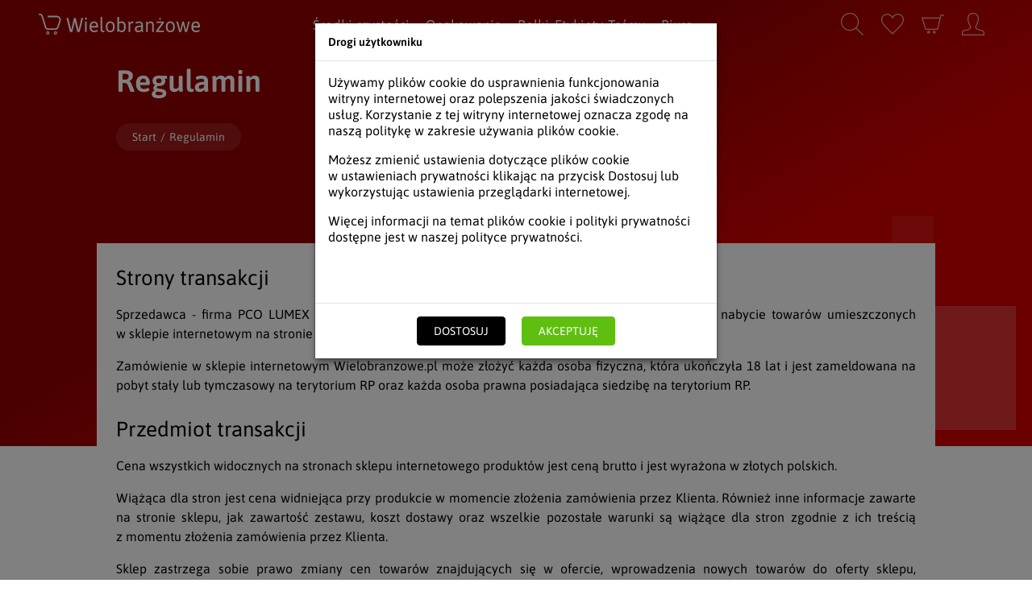

--- FILE ---
content_type: text/html; charset=UTF-8
request_url: https://www.wielobranzowe.pl/regulamin
body_size: 43084
content:
<!DOCTYPE html>
<html lang="pl">

<head>
	<meta charset="UTF-8">

	<meta name="viewport" content="width=device-width, initial-scale=1, maximum-scale=5">
	<meta http-equiv="X-UA-Compatible" content="IE=edge">

	<title>Regulamin</title>

	<link rel="apple-touch-icon" href="https://www.wielobranzowe.pl/favs/apple-icon-180x180.png" sizes="180x180">
	<link rel="icon" type="image/png" href="https://www.wielobranzowe.pl/favs/favicon-32x32.png" sizes="32x32">
	<link rel="shortcut icon" href="https://www.wielobranzowe.pl/favs/favicon.ico">

	<meta name="csrf-param" content="_csrf">
<meta name="csrf-token" content="z0GayjZZzA-5ancHX62uz899h7CZpMRrtZmNcwB8OlOaOOCOATWkd8ELQ0IH-p-itw_f1a3crEbT9_VFaBNMMg==">
	
	<meta name="google-site-verification" content="1vCA8ymPFCYi2ZbnGg8EpJ6EIiwUKTGuofmWzf-ZLmM" />
<meta name="facebook-domain-verification" content="jeykpdb3vlcskpzg7w9sgwg9okdoua" />

<!-- Preconnect for performance -->
<link rel="preconnect" href="https://www.google.com">
<link rel="preconnect" href="https://www.gstatic.com" crossorigin>
<link rel="preconnect" href="https://www.googletagmanager.com" crossorigin>

<!-- Load GTAG library -->
<script async defer src="https://www.googletagmanager.com/gtag/js?id=G-58B7K7515V" crossorigin type="1f98096f62efe557ef502313-text/javascript"></script>

<!-- Google Consent Mode & GTAG Setup -->
<script type="1f98096f62efe557ef502313-text/javascript">
  window.dataLayer = window.dataLayer || [];
  function gtag() { dataLayer.push(arguments); }

  // Consent Mode v2
  gtag('consent', 'default', {
    'ad_storage': 'denied',
    'ad_user_data': 'denied',
    'ad_personalization': 'denied',
    'analytics_storage': 'denied'
  });

  gtag('js', new Date());
  gtag('config', 'G-CL9DD5YWCD');
  gtag('config', 'AW-1061884688');
</script>


<!-- Google Tag Manager -->
<script type="1f98096f62efe557ef502313-text/javascript">
(function(w,d,s,l,i){
  w[l]=w[l]||[];
  w[l].push({'gtm.start': new Date().getTime(),event:'gtm.js'});
  var f=d.getElementsByTagName(s)[0],
      j=d.createElement(s),
      dl=l!='dataLayer'?'&l='+l:'';
  j.async=true;
  j.src='https://www.googletagmanager.com/gtm.js?id='+i+dl;
  j.crossOrigin="anonymous"; 
  f.parentNode.insertBefore(j,f);
})(window,document,'script','dataLayer','GTM-MTVHDXQ');
</script>

<meta property="og:site_name" content="Wielobranżowe">
<meta property="og:type" content="article">
<meta property="og:locale" content="">
<meta property="og:title" content="Regulamin">
<meta property="twitter:title" content="Regulamin">
<meta name="description" content="Strony transakcji

Sprzedawca - firma PCO LUMEX z siedzibą w 38-400 Krosno, Pużaka 51B, NIP: 6840006290 oferuje nabycie towarów umieszczonych w sklepie internetowym na stronie www.wielobranzowe.pl.

Zamówienie w sklepie internetowym Wielob">
<meta property="og:description" content="Strony transakcji

Sprzedawca - firma PCO LUMEX z siedzibą w 38-400 Krosno, Pużaka 51B, NIP: 6840006290 oferuje nabycie towarów umieszczonych w sklepie internetowym na stronie www.wielobranzowe.pl.

Zamówienie w sklepie internetowym Wielob">
<meta property="twitter:description" content="Strony transakcji

Sprzedawca - firma PCO LUMEX z siedzibą w 38-400 Krosno, Pużaka 51B, NIP: 6840006290 oferuje nabycie towarów umieszczonych w sklepie internetowym na stronie www.wielobranzowe.pl.

Zamówienie w sklepie internetowym Wielob">
<meta property="twitter:image" content="https://www.wielobranzowe.pl">
<meta property="og:image" content="https://www.wielobranzowe.pl">
<meta property="og:image:alt" content="Regulamin">
<meta property="og:url" content="https://www.wielobranzowe.pl/regulamin">
<meta property="twitter:url" content="https://www.wielobranzowe.pl/regulamin">
<meta name="robots" content="index,follow">
<link href="https://www.wielobranzowe.pl/regulamin" rel="canonical">
<link href="/assets/css-compress/ef4e424ba1372a0e1ecfd9c4cd974f67.css?v=1763114794" rel="stylesheet">
<script src="/assets/js-compress/986ce4c5c5290e7f75a385ebe017d181.js?v=1763114794" type="1f98096f62efe557ef502313-text/javascript"></script>
						<script type="1f98096f62efe557ef502313-text/javascript">
				function allConsentGranted() {
				  gtag('consent', 'update', {
					'ad_user_data': 'granted',
					'ad_personalization': 'granted',
					'ad_storage': 'granted',
					'analytics_storage': 'granted'
				  });
				}
			  function consentGrantedAdStorage() {
			    gtag('consent', 'update', {
			      'ad_storage': 'granted'
			    });
			  }
			   function consentGrantedAdUserData() {
			    gtag('consent', 'update', {
			      'ad_user_data': 'granted'
			    });
			  }
			   function consentGrantedAdPersonalization() {
			    gtag('consent', 'update', {
			      'ad_personalization': 'granted'
			    });
			  }
			   function consentGrantedAnalyticsStorage() {
			    gtag('consent', 'update', {
			      'analytics_storage': 'granted'
			    });
			  }
			  
			  function consentDeniedAdStorage() {
			    gtag('consent', 'update', {
			      'ad_storage': 'denied'
			    });
			  }
			   function consentDeniedAdUserData() {
			    gtag('consent', 'update', {
			      'ad_user_data': 'denied'
			    });
			  }
			   function consentDeniedAdPersonalization() {
			    gtag('consent', 'update', {
			      'ad_personalization': 'denied'
			    });
			  }
			   function consentDeniedAnalyticsStorage() {
			    gtag('consent', 'update', {
			      'analytics_storage': 'denied'
			    });
			  }
			  
			  function fbMarketingAllow() {
				 fbq('consent', 'grant');
				 //console.log('fb allow');
			  }
			  function fbMarketingDeny() {
				  fbq('consent', 'revoke');
				  //console.log('fb deny'); 
			  }
			  
			  if(typeof gtag === "function") {
				  				  				  				  			  }
			  
			  if(typeof fbq === "function") {
		 		 		 		 		 		   fbMarketingDeny();
		 		 		 	 }
			</script>
				
		
		<style id="rootStyles">
	:root {
					--catalogNettoPrice-font: 20px/1 'Font Regular';
--mobile-catalogNettoPrice-font: 18px/1 'Font Regular';

--catalogNettoPriceCurrency-font: 20px/1 'Font Regular';
--mobile-catalogNettoPriceCurrency-font: 16px/1 'Font Regular';

--nettoPrice-font: 20px/1 'Font Regular';
--nettoPrice-color: #000;

--nettoPriceCurrency-font: 16px/1 'Font Regular';
--mobile-nettoPriceCurrency-font: 16px/1 'Font Regular';
--nettoPriceCurrency-color: #000;

--nettoPriceInfo-font: 18px/1 'Font Regular';
--mobile-nettoPriceInfo-font: 16px/1 'Font Regular';
--nettoPriceInfo-color: #000;

--promoNettoPrice-font: 20px/1 'Font Regular';
--mobile-nettoPrice-font: 18px/1 'Font Regular';

--promoNettoPrice-color: red;

--promoNettoPriceCurrency-font: 16px/1 'Font Regular';
--promoNettoPriceCurrency-color: red;

--promoNettoPriceInfo-font: 16px/1 'Font Regular';
--promoNettoPriceInfo-color: #000;

--mobile-catalogPrice-font: 28px/1 'Font Regular';
--mobile-catalogPriceCurrency-font: 16px/1.3 'Font Regular';

--mobile-beforePrice-font: 16px/1 'Font Regular';
--mobile-beforePriceCurrency-font: 14px/1 'Font Regular';

--mobile-promoPrice-font: 18px/1 'Font Regular';
--mobile-promoNettoPrice-font: 20px/1 'Font Regular';

--mobile-promoPriceCurrency-font: 16px/1 'Font Regular';
--mobile-promoNettoPriceCurrency-font: 16px/1 'Font Regular';

--modal-shadow: 0px 5px 8px -2px rgba(0, 0, 0, 0.5);

--mobile-menu-accountLink-padding: 10px 0 10px 5px;
--mobile-menu-accountLink-color: red;
--mobile-menu-accountLink-font: 21px/1.2 'Font Regular';
--mobile-menu-accountLink-transform: none;

--mobile-menu-accountLink-active-color: #5fbf11;

--pagerNonLeft-font: 14px/1 'Font Regular';
--pagerNonLeft-color: #7b7b7b;

--productShareBtn-padding: 20px 30px;

--productShareCopied-font: 14px/1 'Font Regular';
--productShareCopied-color: #fff;
--productShareCopied-bck: #2d9b0e;
--productShareCopied-border: 1px solid ##2d9b0e;
--productShareCopied-radius: 10px;
--productShareCopied-padding: 4px 10px;

--productShareSocial-size: 26px;
--productShareSocial-fill: rgba(0, 0, 0, 0.6);
--productShareSocial-hover-fill: rgba(0, 0, 0, 1);

--accountBoxDot-size: 12px;
--accountBoxDot-bck: #5fbf11;
--accountBoxDot-radius: 50%;

--toggleCategoryInfo-paddingBottom: 0;
--toggleCategoryInfo-rolledUp-paddingBottom: 10px;

--footerOrnamentSvg-fill: rgba(255, 255, 255, 0.3);

--imgLoader-bck: transparent;
--imgLoader-color: #D7D7D7;
--imgLoader-size: 50px;

--header-height: 60px;
--header-fixed-height: 60px;
--header-cart-height: 60px;
--header-product-height: 60px;
--profileModule-paddingTop: 80px;
--cartModule-paddingTop: 80px;
--pagesModule-paddingTop: 80px;
--productsModule-paddingTop: 80px;

--product-paddingTop: 70px;

--product-clipboardBtn-color: #000;
--product-clipboardBtn-font: 14px/1 'Font Regular';
--product-clipboardBtn-bck: #efefef;
--product-clipboardBtn-gradient: none;
--product-clipboardBtn-border: 1px solid #d7d7d7;
--product-clipboardBtn-radius: 20px;
--product-clipboardBtn-transform: none;
--product-clipboardBtn-padding: 10px 15px 10px 50px;
--product-clipboardBtn-decoration: none;

--product-clipboardBtn-hover-color: #000;
--product-clipboardBtn-hover-bck: #d7d7d7;
--product-clipboardBtn-hover-gradient: none;
--product-clipboardBtn-hover-border: 1px solid #d7d7d7;
--product-clipboardBtn-hover-decoration: none;

--product-clipboardIcon-fill: #000;
--product-clipboardIcon-active-fill: #000;
--product-clipboardIcon-active-hover-fill: #f00;
--product-clipboardIcon-size: 20px;
--product-clipboardIcon-left: 20px;

--productBuyInfo-font: 16px/1.3 'Font Regular', sans-serif;

--productBuyUnit-color: #000;
--productBuyUnit-transform: none;
--productBuyUnit-font:16px/1.3 'Font Regular', sans-serif;
--mobile-productBuyUnit-font: 16px/1.3 'Font Regular', sans-serif;

--productIndex-font: 16px/20px 'Font Regular', sans-serif;
--productIndex-color: #8e8e8e;
--productIndexValue-font: 16px/1 'Font Regular', sans-serif;
--productIndexValue-color: #000;


--callAndOrder-font: 16px/1 'Font Regular', sans-serif;
--mobile-callAndOrder-font: 16px/1 'Font Regular', sans-serif;
--mobile-callAndOrder-link-font: 16px/1 'Font Regular', sans-serif;

--callAndOrder-color: #000;
--callAndOrder-link-font: 16px/1 'Font Regular', sans-serif;
--callAndOrder-link-color: #000;
--callAndOrder-link-decoration: none;
--callAndOrder-link-hover-color: #000;
--callAndOrder-link-hover-decoration: underline;

--mobile-headerCartPhone-icon-size: 30px;
--mobile-header-height: 60px;
--mobile-header-fixed-height: 45px;
--mobile-header-cart-height: 60px;
--mobile-header-product-height: 60px;
--mobile-menu-paddingTop: 70px;
--mobile-bigSlider-paddingTop: 100px;
--mobile-pagesModule-paddingTop: 100px;
--mobile-productsModule-paddingTop: 100px;
--mobile-product-paddingTop: 70px;
--mobile-profileModule-paddingTop: 90px;
--mobile-cartModule-paddingTop: 70px;
--mobile-shoppingPath-paddingBottom: 20px;

--toogleCategoryInfoTrigger-width: 45px;
--toogleCategoryInfoTrigger-height: 35px;
--toogleCategoryInfoTrigger-radius: 4px;
--toogleCategoryInfoTrigger-bck: #fff;
--toogleCategoryInfoTrigger-right: 15%;
--toogleCategoryInfoTrigger-bottom: -10px;

--toogleCategoryInfoTrigger-icon-fill: #000;
--toogleCategoryInfoTrigger-icon-size: 28px;


--removeFromCart-icon-fill: #000;
--removeFromCart-icon-hover-fill: #d80000;

--clearCart-font: 16px/1.7 "Font Regular", sans-serif;
--clearCart-color: #000;
--clearCart-hover-color: #000;
--clearCart-icon-fill: #000;
--clearCart-icon-hover-fill: #d80000;

--btnClipboardToCart-font: 16px/1 'Font Regular';
--btnClipboardToCart-bck: #000;
--btnClipboardToCart-color: #fff;
--btnClipboardToCart-border: none;
--btnClipboardToCart-radius: 4px;
--btnClipboardToCart-transform: uppercase;
--btnClipboardToCart-padding: 10px 15px;

--btnClipboardToCart-hover-border: none;
--btnClipboardToCart-hover-bck: #d80000;
--btnClipboardToCart-hover-color: #fff;

--inputSelect2-item-hover-bck: #f4f4f4;
--inputSelect2-item-hover-color: #000;

--inputSelect2-item-active-bck: #d80000;
--inputSelect2-item-active-color: #fff;

--switchTrack-bck: #e8e8e8;
--switchTrack-active-bck: #5fbf11;

--switchThumb-bck: #000;
--switchThumb-active-bck: #fff;

--nettoBruttoSwitch-active-bck: #d80000;
--nettoBruttoSwitch-bck: #e8e8e8;

--nettoBruttoSwitchTrack-bck: #e8e8e8;
--nettoBruttoSwitchTrack-active-bck: #d80000;

--nettoBruttoSwitchThumb-bck: #000;
--nettoBruttoSwitchThumb-active-bck: #fff;

--nettoBruttoSwitch-font: 16px/1.2 'Font Regular', sans-serif;
--mobile-nettoBruttoSwitch-font: 14px/1.2 'Font Regular', sans-serif;
--nettoBruttoSwitch-color: #000;

--switch-bck:  #eaeaea;

--circle-radius: 250px;

--clients-el-color: #000;
--clients-el-font: 15px/1.2 'Font Regular', sans-serif;
--mobile-clients-el-font: 13px/1.2 'Font Regular', sans-serif;
--clients-el-transform: uppercase;

--clients-el-hover-color: #d80000;
--clients-el-border: 1px solid transparent;
--clients-el-hover-border: 1px solid #f4f4f4;


--bigSliderLogos-svg-fill: rgba(255, 255, 255, 0.5);
--bigSliderLogos-svg-hover-fill: rgba(255, 255, 255, 1);

--bigSlider-gradient: 330deg, rgba(211,0,0,1) 34%, rgba(148,0,0,1) 60%;

--loader-size: 50px;
--loader-color: #ffa312;

--prodsWidgetsBottom-padding: 20px;
--mobile-prodsWidgetsBottom-padding: 20px;
--prodsWidgetsTop-padding: 30px;
--mobile-prodsWidgetsTop-padding: 30px;

--productsWidget-bck: #fff;


--slidersBottom-padding: 20px;
--mobile-slidersBottom-padding: 20px;

--slidersTop-padding: 30px;
--mobile-slidersTop-padding: 30px;


--slidersHeaderBottom-margin: 20px;
--mobile-slidersHeaderBottom-margin: 20px;

--sliderAboutDesc-h2-font: 21px/1.5 'Font Regular', sans-serif;
--sliderAboutDesc-h2-color: #000;

--sliderAboutDesc-font:  16px/1.5 'Font Regular', sans-serif;
--sliderAboutDesc-color: #000;

--sliderAboutToggle-bck: #efefef;

--productBox-scrollbar-thumb-ff-bck: red;
--productBox-scrollbar-track-ff-bck: white;

--productBox-scrollbar-height: 3px;

--productBox-statusInfo-size: 15px;
--productBox-statusInfo-radius: 50%;

--productBox-status-font: 12px/1 'Font Regular', sans-serif;
--mobile-productBox-status-font: 9px/1 'Font Regular', sans-serif;

--mobile-productBox-statusInfo-size: 10px;

--productBox-statusFrame-font: 11px/1 'Font Regular', sans-serif;
--productBox-statusFrame-padding: 5px 10px;
--productBox-statusFrame-radius: 15px;
--productBox-statusFrame-transform: uppercase;


--productBox-clipboardIcon-fill: #000;
--productBox-clipboardIcon-hover-fill: #f00;
--productBox-clipboardIcon-active-fill: #000;
--productBox-clipboardIcon-fill: #000;

--productBox-clipboardIcon-bck: #efefef;

 --productBox-img-height: 250px;


--bigSlider-paddingTop: 120px;
--mobile-bigSlider-paddingTop: 80px;


--cartEmpty-font:  16px/1 'Font Regular';
--cartEmpty-color: #000;
--cartEmpty-decoration: none;
--cartEmpty-hover-decoration: underline;


--cartEmpty-link-font:  16px/1 'Font Regular';
--cartEmpty-link-color: red;
--cartEmpty-link-hover-color: #000;



--cart-nav-bck: #f4f4f4;
--cartBody-bck: #f4f4f4;
--cartSummary-bck: #fff;



--productAmountIcons-size: 15px;

--headerPhone-icon-size: 25px;
--headerPhone-icon-fill: #144a69;
--headerPhone-icon-hover-fill: #144a69;


--headerCartPhone-font: 16px/1 'Font Regular', sans-serif;
--headerCartPhone-color: #000;
--headerCartPhone-decoration: none;

--headerCartPhone-hover-color: #000;
--headerCartPhone-hover-decoration: none;

--headerCartPhone-icon-size: 30px;
--headerCartPhone-icon-fill: #000;
--headerCartPhone-icon-hover-fill: #d80000;

--mobile-headerPhone-icon-size: 25px;

-menuBottom-bck: #2da0e3;

--accountBoxInfo-font:  16px/25px 'Font Regular', sans-serif;
--accountBoxInfo-color: #000;
--profileBoxLink-font: 16px/25px 'Font Regular', sans-serif;
--profileBoxLink-color: #333;
--profileBoxLink-decoration: none;
--profileBoxLink-hover-color: #000;
--profileBoxLink-hover-decoration: underline;






--subpageHeader-font: 24px/1.3 'Font Regular', sans-serif;
--subpageHeader-color: #000;
--subpageHeader-align: left;
--subpageHeader-transform: uppercase;
--mobile-subpageHeader-font: 18px/1.3 'Font Bold', sans-serif;
--mobile-subpageHeader-align: center;
--subpage-font: 16px/1.3 'Font Regular', sans-serif;
--subpage-color: #000;
--subpageLink-font: 16px/1.3 'Font Bold', sans-serif;
--subpageLink-color: #333;
--subpageLink-decoration: none;
--subpageLink-hover-color: #000;
--subpageLink-hover-decoration: underline;
--tooltip-bck: #000;
--tooltip-font: 14px/1 'Font Regular', sans-serif;
--tooltip-color: #fff;
--tooltip-padding: 10px;

--passwordTip-bck: #f4f4f4;
--passwordTip-border: 0px;
--passwordTip-font: 13px/1.5 'Font Regular', sans-serif;
--passwordTip-color: red;
--passwordTip-ok-font: 13px/1.5 'Font Regular', sans-serif;
--passwordTip-ok-color: #5fbf11;

--forgotPassword-font: 16px/1 'Font Regular', sans-serif;
--forgotPassword-color: #000;
--forgotPassword-decoration: none;
--forgotPassword-hover-color: #d80000;
--forgotPassword-hover-decoration: underline;



--beforePrice-font: 23px/1 'Font Regular', sans-serif;
--beforePrice-color: #444;

--beforePriceCurrency-font: 16px/1 'Font Regular', sans-serif;
--beforePriceCurrency-color: #444;

--promoPrice-font: 26px/1 'Font Regular', sans-serif;
--promoPrice-color: red;

--promoPriceCurrency-font: 20px/1 'Font Regular';
--promoPriceCurrency-color: red;


--unitPrice-font: 16px/1 'Font Regular', sans-serif;
--unitPrice-color: #000;

--catalogPrice-font: 31px/1 'Font Regular', sans-serif;
--catalogPrice-color: #000;

--catalogPriceCurrency-font: 16px/1.3 'Font Regular', sans-serif;
--catalogPriceCurrency-color: #000;

--youSave-font: 16px/1 'Font Regular', sans-serif;
--youSave-color: #000;
--youSave-discount-font: 16px/1 'Font regular', sans-serif;
--youSave-discount-color: red;
--youSave-icon-fill: #666;
--youSave-icon-hover-fill: #000;
--youSave-icon-hover-fill: red;
--discountCircle-bck: red;
--discountCircle-font: 16px/1 'Font Bold', sans-serif;
--discountCircle-color: #fff;

--discountCircle-radius: 25px;
--discountCircle-width: 20px;
--discountCircle-height: 20px;
--discountCircle-padding: 11px 35px;
--mobile-discountCircle-width: 20px;
--mobile-discountCircle-height: 20px;
--mobile-discountCircle-padding: 11px 35px;

--headerPhone-font: 15px/1 'Font Regular', sans-serif;
--headerPhone-color: #000;
--headerPhone-decoration: none;
--headerPhone-hover-color: #2da0e3;
--headerPhone-hover-decoration: none;

--headerMail-font: 15px/1 'Font Regular', sans-serif;
--headerMail-color: #2da0e3;
--headerMail-decoration: none;
--headerMail-hover-color: #000;
--headerMail-hover-decoration: none;

--confirmSummary-header-font: 18px/1.2 'Font Bold', sans-serif;
--confirmSummary-header-color: #000;
--confirmSummary-font: 15px/1.3 'Font Regular', sans-serif;
--confirmSummary-color: #000;
--confirmPaymentHeader-font: 18px/1.2 'Font Bold', sans-serif;
--confirmPaymentHeader-color: #000;
--confirmPayment-font: 16px/1.2 'Font Regular', sans-serif;
--confirmPayment-color: #000;
--confirmPaymentSum-font: 18px/1.2 'Font Bold', sans-serif;
--confirmPaymentSum-color: #000;

--cartSummary-header-font: 20px/1 'Font Bold', sans-serif;
--cartSummary-header-color: #000;

--cartSummary-h3-font: 16px/1.5 'Font Regular', sans-serif;
--cartSummary-h3-color: #000;
--cartSummaryTotal-font: 18px/1.5 'Font Bold', sans-serif;

--confirmSummary-color: #000;

--productBoxHeaderInfo-top: -25px;
--productBoxHeaderInfo-left: 5px;

--clipboard-nav-bck: #d80000;
--clipboardFormHeader-font: 20px/1 'Font Regular', sans-serif;
--clipboardFormHeader-color: #000;

--productBox-clipboardIcon-size: 18px;
--mobile-productBox-clipboardIcon-size: 16px;
--productBox-clipboardIcon-right: 15px;
--mobile-productBox-clipboardIcon-right: 10px;
--productBox-clipboard-size: 26px;
--mobile-productBox-clipboard-size: 26px;
--productBox-clipboardIcon-fill: #000;
--productBox-clipboardIcon-hover-fill: #f00;
--productBox-clipboardIcon-active-fill: #000;
--productBox-clipboardIcon-top: -10px;
--mobile-productBox-clipboardIcon-top: -14px;


--cart-btn-font: 16px/1 'Font Regular';
--cart-btn-bck: #d80000;
--cart-btn-color: #fff;
--cart-btn-border: none;
--cart-btn-radius: 4px;
--cart-btn-transform: uppercase;
--cart-btn-padding: 15px 25px;
--cart-btn-hover-border: none;
--cart-btn-hover-bck: #000;
--cart-btn-hover-color: #fff;
--cart-btn-hover-radius: 4px;

--orderPasswordBox-bck: #e3e3e3;
--orderPasswordBoxHeader-color: #000;
--orderPasswordBoxBtn-bck: #25aa27;
--orderPasswordBoxBtn-border: 1px solid #25aa27;
--orderPasswordBoxBtn-hover-bck: #38c03a;
--orderPasswordBoxBtn-hover-border: 1px solid #38c03a;

--orderBoxHeader-font:  28px/1 'Font Regular';
--orderBoxHeader-color: #000;
--orderBoxHeader-transform: none;
--orderBox-bck: #f4f4f4;
--orderBoxHeader-align: center;

--order-btn-font: 18px/1 'Font Regular';
--order-btn-bck: #25aa27; 
--order-btn-color: #fff;
--order-btn-border: none;
--order-btn-radius: 4px;
--order-btn-transform: uppercase;
--order-btn-padding: 15px 25px;
--order-btn-hover-border: none;
--order-btn-hover-bck: #38c03a;
--order-btn-hover-color: #fff;
--order-btn-hover-radius: 4px;


--orderCorrect-font: 16px/1 'Font Regular';
--orderCorrect-color: #000;

--orderCorrect-padding: 10px 20px;
--orderCorrect-border: 1px solid #efefef;
--orderCorrect-radius: 4px;
--orderCorrect-bck: #fafafa;

--orderCorrect-hover-border: 1px solid #e7e7e7;
--orderCorrect-hover-bck: #e7e7e7;
--orderCorrect-hover-color: #000;

--backToBuying-btn-font: 16px/1 'Font Regular';
--backToBuying-btn-transform: uppercase;
--backToBuying-btn-color: #000;
--backToBuying-btn-border: 1px solid #aeaeae;
--backToBuying-btn-padding: 15px 20px;
--backToBuying-btn-bck: transparent;
--backToBuying-btn-radius: 4px;
--backToBuying-btn-hover-color: #000;
--backToBuying-btn-hover-border: 1px solid #e5e5e5;
--backToBuying-btn-hover-bck: #e5e5e5;
--cartMini-name-font: 15px/1 'Font Regular', sans-serif;
--cartMini-name-color: #333;
--cartMini-name-transform: none;
--cartMini-name-decoration: none;
--cartMini-name-hover-color: #000;
--cartMini-name-hover-decoration: none;
--cartMini-price-font: 15px/1 'Font Regular', sans-serif;
--cartMini-price-color: #000;
--cartMini-th-color: #000;
--cartMini-th-font: 15px/1 'Font Bold', sans-serif;
--cartMini-info-color: #000;
--cartMini-info-font: 15px/1 'Font Regular', sans-serif;
--cartTable-bck: #fff;
--cartTableRow-border: 1px solid #f0f0f0;
--cartTableInfo-font: 16px/1.5 'Font Regular', sans-serif;
--cartTableHeaders-font: 16px/1 'Font Regular', sans-serif;
--cartTableHeaders-color: #000;
--cartTable-price-font: 16px/1 'Font Regular', sans-serif;
--cartTable-price-color: #000;
--cartTable-priceCurrency-font: 16px/1 'Font Regular', sans-serif;
--cartTable-promoPrice-font: 16px/1 'Font Regular', sans-serif;
--cartTable-promoPrice-color: red;
--cartTable-promoPriceCurrency-font:  16px/1 'Font Regular', sans-serif;
--cartTable-name-font: 16px/1 'Font Regular', sans-serif;
--cartTable-name-color: #333;
--cartTable-name-transform: none;
--cartTable-name-decoration: none;
--cartTable-name-hover-color: #000;
--cartTable-name-hover-decoration: none;
--cartTable-cell-hover-bck: #f9f9f9;

--mobile-cartTable-price-font: 14px/1 'Font Regular', sans-serif;
--mobile-cartTable-info-font: 13px/1 'Font Regular', sans-serif;
--mobile-cartTable-promoPrice-font: 14px/1 'Font Regular', sans-serif;

--modal-font: 16px/1.3 'Font Regular', sans-serif;
--modal-color: #000;
--modal-radius: 0px;

--modal-title-font: 14px/1 'Font Bold', sans-serif;
--modal-title-color: #000;
--modal-title-transform: none;

--shoppingpath-font: 16px/1 'Font Regular', sans-serif;
--shoppingpath-color: #000;
--shoppingpath-border: 4px solid #d80000;
--shoppingpath-notactive-color: #000;
--shoppingpath-notactive-border: 4px solid #666;
--mobile-shoppingpath-font: 12px/1 'Font Regular', sans-serif;

--changeAddressTrigger-font: 14px 'Font Regular', sans-serif;
--changeAddressTrigger-color: #333;
--changeAddressTrigger-hover-color: #000;
--deleteAddressTrigger-color: #96270b;
--deleteAddressTrigger-hover-color: #b82906;
--chooseAddress-header-font: 16px/1 'Font Bold', sans-serif;
--chooseAddress-header-color: #000;
--chooseAddress-font: 15px/1.2 'Font Regular', sans-serif;
--chooseAddress-color: #000;

--orderChooseDelivery-active-bck: #e7e7e7;

--orderChooseDelivery-price-active-font: 16px/1 'Font Bold', sans-serif;
--orderChooseDelivery-color: #000;
--orderChooseDelivery-time-font: 16px/1.6 'Font Regular', sans-serif;
--orderChooseDelivery-time-active-font: 16px/1.6 'Font Regular', sans-serif;
--orderChooseDelivery-desc-font: 16px/1.6 'Font Regular';

--orderChooseDelivery-font: 16px/1 'Font Regular', sans-serif;
--orderChooseDelivery-price-font: 16px/1 'Font Regular', sans-serif;
--orderChooseDelivery-active-font: 16px/1 'Font Bold', sans-serif;

--orderChooseDelivery-active-color: #000;

--orderLogin-btn-border: 1px solid #000;
--orderLogin-btn-bck: #000;
--orderLogin-btn-color: #fff;
--orderLogin-btn-transform: uppercase;
--orderLogin-btn-radius: 4px;
--orderLogin-btn-hover-border: 1px solid #d80000;
--orderLogin-btn-hover-bck: #d80000;
--orderLogin-btn-hover-color: #fff;
--orderLogin-btn-hover-radius: 4px;

--formLabel-font: 16px/1 'Font Regular', sans-serif;
--formLabel-color: #000;
--formInput-font: 16px/1 'Font Regular', sans-serif;
--formInput-color: #000;


--orderSummaryLeft-header-font: 16px/1 'Font Regular', sans-serif;
--orderSummaryLeft-header-color: #000;
--orderSummaryLeft-header-transform: uppercase;
--orderSummaryLeft-font: 14px/1.2 'Font Regular', sans-serif;
--orderSummaryLeft-color: #000;
--orderSummaryRight-font: 16px/2 'Font Regular', sans-serif;
--orderSummaryRight-color: #000;
--orderSummaryRight-transform: uppercase;
--orderSummaryRight-toPay-font: 21px/30px 'Font Bold', sans-serif;

--orderSummaryRight-currency-font: 16px/24px 'Font Regular', sans-serif;
--orderSummaryRight-currency-color: #000;
--orderSummaryRight-currency-transform: none;


--orderSummaryRightToPay-currency-font: 16px/25px 'Font Bold', sans-serif;
--orderSummaryRightToPay-currency-color: #000;

--productCart-bck: #efefef;

--cartAmountInfo-font: 14px/1 'Font Regular', sans-serif;
--cartAmountInfo-color: #666;

--productStatusInfo-available: #30a210;
--productStatusInfo-unavailable: #5e5e5e;
--productStatusInfo-order: #ea8400;
--productStatusInfo-size: 12px;

--colorGreen: #84c020;
--colorOrange: #d18024;

--productsList-row-margin: 20px;
--productsList-padding: 0px 110px 0px 70px;

--productsList-summary-font: 13px/2.3 'Font Regular', sans-serif;
--productsList-summary-color: #a2a2a2;
--productsList-summaryCount-font: 13px/2.3 'Font Regular', sans-serif;
--productsList-summaryCount-color: #a2a2a2;

--circleCart-bck: #000;
--circleCart-font: 12px/1 'Font Regular', sans-serif;
--circleCart-color: #fff;

--product-nav-bck: #d80000;


--productsBreadcrumbs-height: 34px;
--productsBreadcrumbs-bck: rgba(255, 255, 255, 0.1);
--productsBreadcrumbs-padding: 10px 20px;
--productsBreadcrumbs-color: #fff;
--productsBreadcrumbs-font: 14px/1 'Font Regular';
--mobile-productsBreadcrumbs-font: 12px/1 'Font Regular';
--productsBreadcrumbs-radius: 20px;

--productsBreadcrumbs-link-font: 14px/1 'Font Regular';
--productsBreadcrumbs-link-color: #fff;
--productsBreadcrumbs-link-hover-color: #fff;

--productsBreadcrumbsLink-font: 14px/1 'Font Regular', sans-serif;
--productsBreadcrumbsLink-color: #fff;
--productsBreadcrumbsLink-hover-color: #fff;





--productsTop-subcategories-width: 20%;

--productsTop-bck: #d80000;
--productsTop-gradient: 330deg, rgba(211,0,0,1) 34%, rgba(148,0,0,1) 60%; 

--submenuTwoLevels-padding: 30px calc(50% - 650px) 0 calc(50% - 650px);
--submenu-padding: 30px 30px 0 20px;

--submenuScrollbar-thumb-ff-bck: rgba(252, 186, 3, 1);
--submenuScrollbar-track-ff-bck: rgba(252, 186, 3, 0.3);
--submenuScrollbar-width: 5px;
--submenuScrollbar-track-shadow: inset 0 0 5px rgba(252, 186, 3, 0.3);
--submenuScrollbar-radius: 3px;
--submenuScrollbar-thumb-bck: #fcba03;

--productsScrollbar-thumb-ff-bck: rgba(252, 186, 3, 1);
--productsScrollbar-track-ff-bck: rgba(252, 186, 3, 0.3);
--productsScrollbar-height: 5px;
--productsScrollbar-track-shadow: inset 0 0 5px rgba(252, 186, 3, 0.3);
--productsScrollbar-radius: 3px;
--productsScrollbar-thumb-bck: #fcba03;

--productsTop-title-font: 38px/2 'Font Bold';
--mobile-productsTop-title-font: 24px/1.1 'Font Bold';

--productsTop-title-color: #fff;
--productsTop-title-transform: none;
--productsTop-title-align: left;

--productsTop-desc-font: 16px/1.3 'Font Regular';
--productsTop-desc-color: #fff;
--productsTop-desc-transform: none;
--productsTop-desc-align: justify;


--productsTop-desc-h3-font: 18px/1.3 'Font Bold';
--productsTop-desc-h3-color: #fff;
--productsTop-desc-h3-align: left;
--productsTop-desc-h3-transform: none;
--productsTop-desc-list-margin: 0px 35px;

--productsTop-descTrigger-font: 16px/1.3 'Font Regular';
--productsTop-descTrigger-color: #fff;
--productsTop-descTrigger-hover-color: #fff;
--productsTop-descTrigger-margin: 0px;
--productsTop-descTrigger-decoration: none;
--productsTop-descTrigger-hover-decoration: underline;



--frameCardMini-font: 12px/1 Font Regular;
--frameCardMini-padding: 5px 7px;




--frameCard-font: 11px/1 'Font Regular';
--mobile-frameCard-font:  11px/1 'Font Regular';
--frameCard-transform: none;
--frameCard-padding: 4px 4px;
--frameCard-radius: 3px;

--frameCard-promotion-color: #fff;
--frameCard-promotion-border: 1px solid rgba(255, 255, 255, 0.5);
--frameCard-promotion-bck: #d80000; 

--frameCard-sale-color: #fff;
--frameCard-sale-border: 1px solid rgba(255, 255, 255, 0.5);
--frameCard-sale-bck: #a35100;

--frameCard-novelty-color: #fff;
--frameCard-novelty-border: 1px solid rgba(255, 255, 255, 0.5);
--frameCard-novelty-bck: #0085ec;

--frameCard-bestseller-color: #fff;
--frameCard-bestseller-border: 1px solid #000;
--frameCard-bestseller-bck: #000;


--menuOverlay-bck: rgba(0,0,0, 0.5);

--columnsProportion-evenOdd-sceneSeparator-bck: #f3f3f3;
--columnsProportion-header-font: 21px/1 'Font Bold';
--columnsProportion-header-color: #000;

--headerIcons-fill: rgba(255, 255, 255, 0.7);
--headerIcons-hover-fill: #fff;
--headerIcons-active-fill: #fff;

--headerCartIcon-fill: #000;



--headerPageIcons-fill: rgba(255, 255, 255, 0.7);
--headerPageIcons-hover-fill: #fff;
--headerPageIcons-active-fill: #fff;

--fixed-headerIcons-fill: rgba(255, 255, 255, 0.7);
--fixed-headerIcons-hover-fill: #fff;

--fixed-headerIcons-active-fill: #fff;


--logo-bck: transparent;
--fixed-logo-bck: #000;

--logo-svg-stroke: #fff;
--logo-svg-fill: #fff;

--page-logo-svg-stroke: #fff;
--page-logo-svg-fill: #fff;

--fixed-logo-svg-stroke: red;
--fixed-logo-svg-fill: #fff;

--cart-logo-svg-stroke: red;
--cart-logo-svg-fill: #000;

--cart-fixed-logo-svg-stroke: red;
--cart-fixed-logo-svg-fill: #000;

--logo-width: 200px;
--fixed-logo-width: 180px;
--page-logo-width: 200px;
--product-logo-width: 200px;



--mobile-logo-width: 150px;
--mobile-page-logo-width: 150px;
--mobile-fixed-logo-width: 140px;
--mobile-product-logo-width: 150px;

--productAskAbout-header-font: 16px/1 'Font Regular';
--productAskAbout-header-color: 16px;
--productAskAbout-header-transform: none; 

--productsSearch-catalogPrice-font: 16px/1 'Font Regular', sans-serif;
--mobile-productsSearch-catalogPriceCurrency-font: 16px/1 'Font Regular', sans-serif;
--mobile-productsSearch-catalogPrice-font: 16px/1 'Font Regular', sans-serif;
--mobile-productsSearch-promotionPrice-font: 16px/1 'Font Regular', sans-serif;
--productsSearch-catalogPrice-color: #000;
--productsSearch-catalogPriceCurrency-font: 13px/1 'Font Regular', sans-serif;
--productsSearch-catalogPriceCurrency-color: #000;
--productsSearch-promotionPrice-color: red;
--productsSearch-promoPriceCurrency-color: red;
--productsSearch-beforePrice-font: 16px/1 'Font Regular', sans-serif;
--productsSearchPlaceholder-font: 16px/1 'Font Regular', sans-serif;
--productsSearchPlaceholder-color: #7c7c7c;
--mobile-productsSearch-beforePrice-font: 16px/1 'Font Regular', sans-serif;


--productSearchResults-img-radius: 5px;
--productsSearch-padding: 45px 0 20px;
--productsSearchClose-icon-top: -30px;
--productsSearchClose-icon-right: 5px;

--productsSearch-bck: #fff;
--productsSearch-radius: 0px;
--productsSearch-shadow: 0px 0px 5px 0px rgba(81, 81, 81, 1);
--productsSearchOverlay-bck: rgba(0, 0, 0, 0.5);
--productsSearchClear-icon-fill: #000;

--productsSearchInput-border: 1px solid #000;
--productsSearchInput-color: #000;
--productsSearchInput-radius: 25px;
--productsSearchInput-padding: 10px 20px;
--productsSearchInput-font: 16px/1 'Font Regular', sans-serif;

--productSearchResults-border: 1px solid rgba(0, 0, 0, 0.4);
--productSearchResults-name-font: 16px 'Font Regular';
--productSearchResults-name-color: #000;
--productSearchResults-name-decoration: none;
--productSearchResults-name-transform: none;
--productSearchResults-name-hover-color: #000;
--productSearchResults-name-hover-decoration: underline;

--mobile-productSearchResults-name-font: 14px/1 'Font Regular', sans-serif;

--searchTag-bck: #ebebeb;
--searchTag-color: #000;
--searchTag-padding: 5px 10px;
--searchTag-font: 15px/1 'Font Regular', sans-serif;
--searchTag-radius: 20px;

--searchTag-hover-bck: #000; 
--searchTag-hover-color: #fff;

--searchDefaultLink-color: #959595;
--searchDefaultLink-hover-color: #000;
--searchDefaultLink-font: 14px/1 'Font Regular', sans-serif;
--searchDefaultLink-spacing: 5px;

--searchResultsPage-header-ornament-height: 50px;
--searchResultsPage-header-ornament-bck: #bfc7d5;

--searchResultsPage-link-font: 18px/1.2 'Font Regular';
--searchResultsPage-link-color: #000;
--searchResultsPage-link-decoration: none;

--searchResultsPage-line-bck: #bfc7d5;
--searchResultsPage-dot: #e58f06;

--searchResultsPage-link-hover-color: #000;
--searchResultsPage-link-hover-decoration: underline;


--pagesSearchInput-border: 1px solid #fff;
--pagesSearchInput-color: #fff;
--pagesSearchInput-radius: 25px;

--twoColumns-gallery-radius: 50%;

--twoColumns-link-font: 18px/1 'Font Regular', sans-serif;
--mobile-twoColumns-link-font: 16px/1 'Font Regular', sans-serif;

--quoteLeft-customer-svg-fill: #fff;
--quoteLeft-customer-svg-bck: red;
--quoteLeft-customer-svg-radius: 50%;

--langSwitcher-font: 18px/1 'Font Regular';
--langSwitcher-color: #fff;
--langSwitcher-transform: uppercase;
--mobile-langsSwitcher-border: 1px solid rgba(255, 255, 255, 0.5);

--submenu-height: 420px;

--cookies-bck: #d80000;
--cookies-position: fixed;
--cookies-padding: 5px 0px 5px 10px;
--cookies-font: 500 16px/1 'Font Regular', sans-serif;
--cookies-border: none;
--cookies-color: #fff;
--cookies-shadow: none;
--cookies-radius: 20px;
--cookies-link-color: #fff;
--cookies-link-decoration: none;
--cookies-link-hover-color: #fff;
--cookies-link-hover-decoration: underline;


--fixed-nav-bck: #1d1918;
--account-nav-bck: #d80000;
--accountBody-bck: #f4f4f4;
--subpage-bck: #fff;

--registrationCaptchaInfo-font: 11px/1.2 'Font Regular', sans-serif;
--registrationCaptchaInfo-color: #7b7b7b;
--registrationCaptchaLink-font: 11px/1.2 'Font Regular', sans-serif;
--registrationCaptchaLink-color: #7b7b7b;
--registrationCaptchaLink-decoration: underline;
--registrationCaptchaLink-hover-decoration: underline;
--registrationCaptchaLink-hover-color: #000;

--btnRegister-border: 1px solid #0677ef;
--btnRegister-bck: #0677ef;
--btnRegister-color: #fff;
--btnRegister-transform: uppercase;
--btnRegister-radius: 4px;
--btnRegister-padding: 10px 20px;

--btnRegister-font: 14px/1 'Font Regular', sans-serif;
--mobile-btnRegister-font: 14px/1 'Font Regular', sans-serif;

--btnRegister-hover-border: 1px solid #000;
--btnRegister-hover-bck: #000;
--btnRegister-hover-color: #fff;

--menu-item-fixed-color: #fff;
--menu-item-fixed-hover-color: #fff;
--menu-item-fixed-active-color: #fff;


--menu-item-padding: 8px 5px;
--menu-item-color: #fff;
--menu-item-font: 17px/1 'Font Regular';
--menu-item-transform: none;
--menu-item-border-height: 3px;
--menu-item-border-bck: transparent;
--menu-item-border-active-bck: rgba(255, 255, 255, 0.5);
--menu-item-border-active-hover-bck: #fff;
--menu-item-bck: transparent;
--menu-item-active-color: #fff;

--menu-item-hover-color: #fff;
--menu-item-hover-bck: transparent;
--menu-item-border-hover-bck: #fff;
--menu-item-active-hover-color: #fff;

--submenu-bck: #1c1919;

--submenu-item-padding: 8px 0;
--submenu-item-color: #fff;
--submenu-item-font: 18px/1 'Font Regular';
--submenu-item-transform: none;
--submenu-item-border: 0;
--submenu-item-bck: transparent;
--submenu-item-active-color:  #fff;

--submenu-item-hover-color: #fff;
--submenu-item-hover-border: 0;
--submenu-item-hover-bck: transparent;


--submenu-item-line-bck: rgba(255, 255, 255, 0);
--submenu-item-line-active-bck: rgba(255, 255, 255, 0.5);
--submenu-item-line-active-hover-bck: #ffa312;
--submenu-item-line-hover-bck: #ffa312;

--submenu2-bck: #1c1919;

--submenu2-item-padding: 7px 0;
--submenu2-item-color: #fff;
--submenu2-item-font: 17px/1 'Font Regular';
--submenu2-item-transform: none;
--submenu2-item-border: 0;
--submenu2-item-bck: transparent;
--submenu2-item-active-color: #fff;
--submenu2-item-active-hover-color: #ffa312;

--submenu2-item-hover-color: #ffa312;
--submenu2-item-hover-border: 0;
--submenu2-item-hover-bck: transparent;

--bigSlider-bck: #d80000;
--bigSliderLogos-opacity: 1; 
--bigSliderLogos-hover-opacity: 1;

--bigSlider-left-color: #fff;
--bigSlider-left-font: 28px/2 'Font Regular';
--bigSlider-left-transform: none;

--bigSlider-leftSubmenu-color: #fff;
--bigSlider-leftSubmenu-font: 18px/1 'Font Regular', sans-serif;
--bigSlider-leftSubmenu-decoration: none;
--bigSlider-leftSubmenu-transform: none;

--bigSlider-leftSubmenu-hover-color: #fff;
--bigSlider-leftSubmenu-hover-decoration: underline;

--bigSlider-ornament-fill: rgba(255, 255, 255, 0.6);
--bigSlider-ornamentBck-fill: rgba(255, 255, 255, 0.03);

--bigSlider-iconOrnament-opacity: 0.3;
--mobile-bigSlider-iconOrnament-opacity: 0.3;


--bigSlider-right-font: 16px/1.5 'Font Regular' !important;
--bigSlider-right-color: #fff;
--bigSlider-right-transform: none;
--bigSlider-right-align: left;


--bigSlider-right-h2-font: 28px/1.4 'Font Regular';
--mobile-bigSlider-right-h2-font: 21px/1.2 'Font Regular';
--bigSlider-right-h2-color: #fff;
--bigSlider-right-h2-transform: none;
--bigSlider-right-h2-align: left;

--btn1-font: 14px/1 'Font Regular';
--mobile-btn1-font: 14px/1 'Font Regular';
--btn1-color: #fff;
--btn1-bck: #000;
--btn1-border: 1px solid #000;
--btn1-radius: 4px;
--btn1-padding: 10px 20px;
--btn1-transform: uppercase;
--btn1-decoration: none;

--btn1-hover-color: #fff;
--btn1-hover-bck: #d80000;
--btn1-hover-border: 1px solid #d80000;
--btn1-hover-decoration: none;

--btn2-font: 14px/1 'Font Regular';
--btn2-color: #fff;
--btn2-bck: #606060;
--btn2-border: 1px solid #606060;
--btn2-radius: 4px;
--btn2-padding: 10px 20px;
--btn2-transform: uppercase;
--btn2-decoration: none;

--btn2-hover-color: #fff;
--btn2-hover-bck: #000;
--btn2-hover-border: 1px solid #000;
--btn2-hover-decoration: none;

--banner-btnCookiesConfigurator-font: 14px/1 'Font Regular';
--banner-btnCookiesConfigurator-color: #fff;
--banner-btnCookiesConfigurator-bck: #000;
--banner-btnCookiesConfigurator-border: 1px solid #000;
--banner-btnCookiesConfigurator-radius: 4px;
--banner-btnCookiesConfigurator-padding: 10px 20px;
--banner-btnCookiesConfigurator-transform: uppercase;
--banner-btnCookiesConfigurator-decoration: none;

--banner-btnCookiesConfigurator-hover-color: #fff;
--banner-btnCookiesConfigurator-hover-bck: #d80000;
--banner-btnCookiesConfigurator-hover-border: 1px solid #d80000;
--banner-btnCookiesConfigurator-hover-decoration: none;

--btnRodoClose-font: 14px/1 'Font Regular';
--btnRodoClose-color: #fff;
--btnRodoClose-bck: #5fbf11;
--btnRodoClose-border: 1px solid #5fbf11;
--btnRodoClose-radius: 4px;
--btnRodoClose-padding: 10px 20px;
--btnRodoClose-transform: uppercase;
--btnRodoClose-decoration: none;

--btnRodoClose-hover-color: #fff;
--btnRodoClose-hover-bck: #d80000;
--btnRodoClose-hover-border: 1px solid #d80000;
--btnRodoClose-hover-decoration: none;

--btnUpload-font: 14px/1 'Font Bold';
--btnUpload-color: #fff;
--btnUpload-bck: #e58f06;
--btnUpload-border: 1px solid #e58f06;
--btnUpload-radius: 25px;
--btnUpload-padding: 15px 30px;
--btnUpload-transform: uppercase;
--btnUpload-decoration: none;

--btnUpload-hover-color: #fff;
--btnUpload-hover-bck: #ffa312;
--btnUpload-hover-border: 1px solid #ffa312;
--btnUpload-hover-decoration: none;

--btnSecondary-font: 14px/1 'Font Bold';
--btnSecondary-color: #fff;
--btnSecondary-bck: #e58f06;
--btnSecondary-border: 1px solid #e58f06;
--btnSecondary-radius: 25px;
--btnSecondary-padding: 15px 30px;
--btnSecondary-transform: uppercase;
--btnSecondary-decoration: none;

--btnSecondary-hover-color: #fff;
--btnSecondary-hover-bck: #ffa312;
--btnSecondary-hover-border: 1px solid #ffa312;
--btnSecondary-hover-decoration: none;

--mobile-bigSlider-right-font: 28px/1.3 'Font Bold';
--mobile-bigSlider-left-font: 18px/1.6 'Font Regular';

--burger-fill: #fff;
--burger-fixed-fill: #fff;

--burgerOpen-size: 30px;
--burgerClose-size: 25px;

--mobile-menu-bck: #1d1918;

--mobile-menu-item-padding: 5px 15px;
--mobile-menu-item-font: 16px/1.5 'Font Regular';
--mobile-menu-item-transform: none;
--mobile-menu-item-color: #fff;
--mobile-menu-item-bck: #1d1918;
--mobile-menu-item-border: none;

--mobile-menu-item-active-color: #ffa312;
--mobile-menu-item-active-bck: #24201f;

--mobile-submenu-bck: #24201f;
--mobile-submenu-trigger-fill: #fff;

--mobile-submenu-item-padding: 5px 15px;
--mobile-submenu-item-font: 16px/1.5 'Font Regular';
--mobile-submenu-item-transform: none;
--mobile-submenu-item-color: #fff;
--mobile-submenu-item-bck: #24201f;
--mobile-submenu-item-border: none;

--mobile-submenu-item-active-color: #ffa312;
--mobile-submenu-item-active-bck: #24201f;

--mobile-submenu2-item-padding: 5px 15px;
--mobile-submenu2-item-color: #fff;
--mobile-submenu2-item-font: 16px/1.5 'Font Regular';
--mobile-submenu2-item-transform: none;

--mobile-submenu2-item-active-color: #fff;

--twoColumns-item-h3-font: 28px/1 'Font Bold';
--twoColumns-item-h3-color: #000;
--twoColumns-item-h3-transform: none;
--twoColumns-item-h3-margin: 50px 0 30px 0;

--twoColumns-item-content-font: 18px/1.8 'Font Regular';
--twoColumns-item-content-color: #000;

--twoColumns-header-font: 26px/2 'Font Bold';
--twoColumns-header-color: #000;
--twoColumns-header-transform: none;
--twoColumns-header-ornament-height: 100px;
--twoColumns-header-ornament-radius: 40px;



--twoColumns-showMoreLess-font: 16px/22px 'Font Regular';
--twoColumns-showMoreLess-color: #e58f06;
--twoColumns-showMoreLess-hover-color: #ffa312;

--twoColumns-showMoreLess-icon-font: 22px/1 'Font Regular';
--twoColumns-showMoreLess-icon-color: #e58f06;
--twoColumns-showMoreLess-icon-hover-color: #ffa312;

--mobile-twoColumns-header-font: 21px/1 'Font Regular';

--tablet-twoColumns-header-ornament-height: 70px;
--tablet-twoColumns-header-ornament-radius: 30px;

--mobile-twoColumns-header-ornament-height: 50px;
--mobile-twoColumns-header-ornament-radius: 25px;


--mobile-twoColumns-item-h3-font: 21px/1 'Font Bold';

--quoteLeft-customer-font: 20px/1 'Font Bold';
--quoteLeft-customer-color: #000;
--quoteLeft-customer-transform: none;
--quoteLeft-customer-margin: 0 0 20px 0;

--quoteLeft-link-font: 20px/1 'Font Regular';
--quoteLeft-link-color: #e58f06;
--quoteLeft-link-transform: none;
--quoteLeft-link-decoration: none;

--quoteLeft-link-hover-color: #ffa312;
--quoteLeft-link-hover-decoration: none;

--quoteLeft-quote-font: italic 18px/1.8 'Font Regular';
--quoteLeft-quote-color: #000;

--customers-name-font: 18px/1 'Font Bold';
--customers-name-color: #fff;
--customers-name-transform: none;
--customers-name-margin: 0 0 20px 0;

--customers-link-font: 16px/1 'Font Regular';
--customers-link-color: #e58f06;
--customers-link-transform: none;
--customers-link-decoration: none;

--customers-link-hover-color: #ffa312;
--customers-link-hover-decoration: none;

--customers-quote-font: italic 16px/1.4 'Font Regular';
--customers-quote-color: #fff;

--customers-dots-bck: rgba(229, 143, 6, 0.7);
--customers-dots-active-bck: rgba(229, 143, 6, 1);

--customers-quoteIcon-fill: rgba(255, 255, 255, 0.1);


--imagesCaptions-name-font: 18px/18px 'Font Bold';
--imagesCaptions-name-color: #000;

--imagesCaptions-link-font: 16px/1em 'Font Regular';
--imagesCaptions-link-color: #e58f06;
--imagesCaptions-link-decoration: none;

--imagesCaptions-link-hover-color: #ffa312;
--imagesCaptions-link-hover-decoration: none;


--pagesHomeWidget-bck: #fff;
--pagesHomeWidget-header-bck: #0d2762;
--pagesHomeWidget-color: #000;

--pagesHomeWidget-item-bck: #fff;

--pagesHomeWidget-item-title-align: left;
--pagesHomeWidget-item-title-transform: none;
--pagesHomeWidget-item-title-decoration: none;
--pagesHomeWidget-item-title-color: #e58f06;
--pagesHomeWidget-item-title-font: 22px 'Font Bold';

--pagesHomeWidget-item-title-hover-decoration: none;
--pagesHomeWidget-item-title-hover-color: #ffa312;

--pagesHomeWidget-item-content-font: 16px/1.3 'Font Regular';
--pagesHomeWidget-item-content-color: #000;

--sliderContact-h3-font: 22px/1.3 'Font Bold';
--sliderContact-h3-marginTop: 0;
--sliderContact-h3-marginBottom: 40px;

--sliderContact-h4-font: 16px/1.2 'Font Regular';
--sliderContact-h4-marginTop: 40px;
--sliderContact-h4-marginBottom: 40px;

--sliderContact-svg-size: 48px;

--footer-bck: #1c1919;
--footerMenu-trigger-fill: #fff;

--footer-header-font: 21px/1 'Font Regular';
--mobile-footer-header-font: 21px/1 'Font Regular';
--footer-header-color: #fff;
--footer-header-transform: none;
--footer-header-decoration: none;
--footer-header-marginBottom: 30px;

--footer-header-hover-color: #fff;
--footer-header-hover-decoration: underline;

--footer-menu-font: 16px/2 'Font Regular';
--footer-menu-color: #fff;
--footer-menu-transform: none;
--footer-menu-decoration: none;

--footer-menu-hover-color: #fff;
--footer-menu-hover-decoration: underline;

--copyrights-font: 14px/2 'Font Regular';
--mobile-copyrights-font: 14px/1 'Font Regular';
--copyrights-color: #fff;
--copyrights-transform: none;

--copyrights-link-font: 14px/2 'Font Regular';

--mobile-copyrights-link-font: 14px/1 'Font Regular';

--copyrights-link-color: #fff;
--copyrights-link-transform: none;
--copyrights-link-decoration: none;

--copyrights-link-hover-color: #fff;
--copyrights-link-hover-decoration: none;

--pagesTop-bck: #d80000;
--pagesTop-gradient: 330deg, rgba(211,0,0,1) 34%, rgba(148,0,0,1) 60%; 

--pagesTop-ornamentBck-fill: rgba(255, 255, 255, 0.03);

--pagesTop-title-font: 38px/1.1 'Font Bold';
--mobile-pagesTop-title-font: 24px/1.1 'Font Bold';

--pagesTop-title-color: #fff;
--pagesTop-title-transform: none;
--pagesTop-title-align: left;

--pagesTop-desc-font: 30px/1.1 'Font Regular';
--pagesTop-desc-color: #fff;
--pagesTop-desc-transform: none;
--pagesTop-desc-align: justify;

--pagesTop-subcatCollapse-active-font: 16px/1.2 'Font Regular', sans-serif;
--pagesTop-subcatCollapse-active-color: #fff;
--pagesTop-subcatCollapse-align: left;
--pagesTop-subcatCollapse-active-bck: rgba(255,255,255,0.2);

--pagesTop-subcategory-font: 16px/1.2 'Font Regular';
--mobile-pagesTop-subcategory-font: 16px/1.2 'Font Regular';

--pagesTop-subcategory-color: #fff;
--pagesTop-subcategory-transform: none;
--pagesTop-subcategory-bck: rgba(255,255,255,0.1);
--pagesTop-subcategory-padding: 15px 10px;
--mobile-pagesTop-subcategory-padding: 10px 5px;
--pagesTop-subcategory-radius: 4px;
--pagesTop-subcategory-align: center;

--pagesTop-subcategory-hover-color: #fff;
--mobile-pagesTop-subcategory-hover-color: #fff;
--pagesTop-subcategory-hover-bck: rgba(255,255,255,0.15);
--mobile-pagesTop-subcategory-hover-bck: rgba(255,255,255,0.15);

--pagesTop-subcategory-desc-font: 18px/1.1 'Font Regular';
--pagesTop-subcategory-desc-color: #fff;

--pagesTop-subcategory-active-color: #fff;
--pagesTop-subcategory-active-bck: rgba(0,0,0,0.1);

--pagesBreadcrumbs-bck: rgba(255, 255, 255, 0.1);
--pagesBreadcrumbs-padding: 10px 20px;
--pagesBreadcrumbs-color: #fff;
--pagesBreadcrumbs-font: 14px/1 'Font Regular';
--pagesBreadcrumbs-radius: 20px;

--pagesBreadcrumbs-link-font: 14px/1 'Font Regular';
--pagesBreadcrumbs-link-color: #fff;
--pagesBreadcrumbs-link-hover-color: #fff;

--pagesList-item-border: 1px solid #d2d2d2;

--pagesList-item-bck: #fff;

--pagesList-item-title-align: left;
--pagesList-item-title-transform: none;
--pagesList-item-title-decoration: none;
--pagesList-item-title-color: #152d69;
--pagesList-item-title-font: 22px/1 'Font Bold';

--pagesList-item-title-hover-decoration: none;
--pagesList-item-title-hover-color: #a40026;

--pagesList-item-content-font: 16px/1.3 'Font Regular';
--pagesList-item-content-color: #000;

--pagesList-item-date-bck: #a40026;
--pagesList-item-date-padding: 5px 5px 5px 5px;
--pagesList-item-date-radius: 25px;
--pagesList-item-date-font: 12px/1'Font Regular';
--pagesList-item-date-color: #fff;


--pagesTop-ornamentRollIn-fill: rgba(255, 255, 255, 0.5);


--artTop-info-color: #fff;
--artTop-info-font: 14px/1 'Font Regular';

--artTop-desc-color: #fff;
--artTop-desc-font: 20px/1.3 'Font Bold';

--artTop-desc-link-color: #fff;
--artTop-desc-link-font: 20px/1.3 'Font Bold';
--artTop-desc-link-decoration: none;

--artTop-desc-link-hover-color: #fff;
--artTop-desc-link-hover-decoration: underline;

--art-bck: #fff;
--art-color: #000;
--art-font: 16px/1.5 'Font Regular';
--art-hyphens: auto;
--art-align: justify;

--art-h2-font: 26px/1 'Font Regular';
--art-h2-color: #000;
--art-h2-margin: 30px 0 20px 0;
--art-h2-align: left;

--art-h2-transform: none;

--art-h3-font: 24px/1 'Font Regular';
--art-h3-color: #000;
--art-h3-margin: 30px 0 20px 0;
--art-h3-align: left;
--art-h3-transform: none;

--art-h4-font: 22px/1 'Font Regular';
--art-h4-color: #000;
--art-h4-margin: 30px 0 20px 0;
--art-h4-align: left;
--art-h4-transform: none;

--art-h5-font: 20px/1 'Font Regular';
--art-h5-color: #000;
--art-h5-margin: 30px 0 20px 0;
--art-h5-align: leftr;
--art-h5-transform: none;

--art-link-color: #d80000;
--art-link-font: 16px/1.5 'Font Regular';
--art-link-decoration: underline;

--art-link-hover-color: #000;
--art-link-hover-decoration: underline;

--artContact-bck: #f3f4f8;
--artContact-font: 16px/1.3 'Font Bold';
--artContact-color: #0d2762;
--artContact-align : right;
--artContact-transform: none;

--artContact-header-font: 22px/1 'Font Bold';
--artContact-header-color: #0d2762;
--artContact-header-transform: none;

--pagesTop-subcategories-dot: rgba(255, 255, 255, 0.3);
--pagesTop-subcategories-hover-dot: rgba(255, 255, 255, 0.9);
--pagesTop-subcategories-active-dot: rgba(255, 255, 255, 0.7);

--categoryTop-btn-svg-size: 32px;
--categoryTop-btn-svg-fill: rgba(255, 255, 255, 0.8);
--categoryTop-btn-svg-hover-fill: #fff;

--categoryTop-btn-padding: 15px 25px;

--captchaInfo-font: 11px/1 'Font Regular', sans-serif;
--captchaInfo-color: #676767;

--captchaInfo-link-font: 11px/1 'Font Regular', sans-serif;
--captchaInfo-link-color: #676767;
--captchaInfo-link-decoration: underline;

--captchaInfo-link-hover-color: #000;
--captchaInfo-link-hover-decoration: underline;

--mobile-contactSendBtn-padding: 10px;
--mobile-contactSendBtn-width: 250px;

--contactSite-header-font: 34px/1 'Font Regular', sans-serif;
--contactSite-header-color: #000;
--contactSite-header-transform: none;

--contactSite-mail-decoration: none;
--contactSite-mail-hover-decoration: underline;

--contactSite-mail-font: 18px/1 'Font Regular', sans-serif;
--contactSite-mail-color: #000;
--contactSite-mail-hover-color: #d80000;

--contactSite-form-svg-fill: #000;
--contactSite-form-svg-size: 46px;

--contactSite-input-border: 1px solid #cccdcf;
--contactSite-input-font: 18px/1 'Font Regular', sans-serif;
--contactSite-input-color: #000;
--contactSite-input-radius: 4px;
--contactSite-input-padding: 25px 30px;

--contactSite-input-focus-border: 1px solid #414141;

--contactSite-input-success-border: 1px solid #5fbf11;

--contactSite-input-error-border: 1px solid red;

--contactSite-file-height: 70px;

--contactSite-label-font: 18px/1 'Ninuto', sans-serif;
--contactSite-label-color: #000;
--contactSite-label-top: 20px;
--contactSite-label-focus-top: -40px;
--contactSite-label-radius: 4px;

--contactSite-data-link-font: 18px/1 'Font Regular', sans-serif;
--contactSite-data-link-color: #000;
--contactSite-data-link-decoration: none;

--contactSite-data-link1-font: 18px/1 'Font Regular', sans-serif;
--contactSite-data-link1-color: #000;
--contactSite-data-link1-decoration: none;

--contactSite-data-link1-hover-color: #eb9000;
--contactSite-data-link1-hover-decoration: underline;


--contactSite-data-link2-font: 18px/1.6 'Font Regular', sans-serif;
--contactSite-data-link2-color: #000;
--contactSite-data-link2-decoration: none;

--contactSite-data-link2-hover-color: #d80000;
--contactSite-data-link2-hover-decoration: underline;

--contactSite-data-link3-font: 18px/1 'Font Regular', sans-serif;
--contactSite-data-link3-color: #fff;
--contactSite-data-link3-decoration: none;

--contactSite-data-link3-hover-color: #fff;
--contactSite-data-link3-hover-decoration: underline;

--checkLabels-font: 16px/2 'Font Regular';
--checkLabels-color: #000;

--radioLabels-checked-font: 16px/2 'Font Regular';
--radioLabels-checked-color: #000;

--rodos-font: 16px/1.2 'Font Regular';
--rodos-color: #000;


--checkbox-border: 0 0 0 1px #000;
--checkbox-checked-border: 0 0 0 1px #000;

--radio-border: 0 0 0 1px #000;
--radio-checked-bck: #000;
--radio-checked-border: 0 0 0 1px #000;

--captchaInfo-font: 13px/1.2 'Font Regular';
--captchaInfo-color: #000;

--captchaInfo-link-font: 13px/1.2 'Font Regular';
--captchaInfo-link-color: #000;
--captchaInfo-link-decoration: none;

--captchaInfo-link-hover-color: #000;
--captchaInfo-link-hover-decoration: underline;


--contactSite-data-font: 18px/1.3 'Font Regular', sans-serif;
--mobile-contactSite-data-font: 16px/1.3 'Font Regular', sans-serif;
--contactSite-data-color: #000;

--contactSite-data-svg-size: 32px;
--contactSite-data-svg-fill: #000;

--contactSite-data-link-font: 18px/1 'Font Regular', sans-serif;
--contactSite-data-link-color: #000;
--contactSite-data-link-decoration: none;

--contactSite-data-link-hover-color: #000;
--contactSite-data-link-hover-decoration: underline;

--rodos-error-color: red;
--checkbox-error-border: 0 0 0 1px red;
--list-dot-bck: #ce830c;

--columnsProportion-accordion-header-font: 28px/1 'Font Bold';
--columnsProportion-accordion-header-color: #000;
--mobile-columnsProportion-accordion-header-shadow: #d7d7d7;
--mobile-columnsProportion-accordion-header-font: 22px/1 'Font Bold';
--mobile-columnsProportion-accordion-header-padding: 15px;
--mobile-columnsProportion-accordion-header-bck: #f4f4f4;
--mobile-columnsProportion-accordion-header-radius: 25px;

--required-star-color: red;
--required-star-font: 16px/1.2 'Font Regular';

--clients-dot-bck: red;
--clients-dot-active-bck: blue;

--breadcrumbs-overlay-bck: rgba(255, 255, 255, 0.3);
--pagesBreadcrumbs-height: 34px;



--columnsProportion-evenOdd-bck: #fff;
--columnsProportion-evenOdd-header-color: #000;
--columnsProportion-evenOdd-header-ornament-bck: #transparent;
--columnsProportion-evenOdd-accordion-header-color: #000;
--columnsProportion-evenOdd-color: #000;


--sliderGallery-el-header-font: 34px/1 'Font Bold';
--sliderGallery-el-header-color: #0d2762;
--sliderGallery-el-header-transform: none;
--sliderGallery-el-header-ornament-height: 60px;

--sliderGallery-photoCircle-bck: #fff;

--faqPagesList-bck: #fff;
--faqPagesList-el-bck: #d6dce6;
--faqPagesList-el-radius: 50px;

--faqPagesList-el-header-font: 18px/1.2 'Font Bold';
--faqPagesList-el-header-color: #0d2762;
--faqPagesList-el-header-decoration: none;
--faqPagesList-el-header-hover-color: #000;
--faqPagesList-el-header-hover-decoration: none;

--faqPagesList-el-font: 16px/1.2 'Font Regular';
--faqPagesList-el-color: #000;

--pagesBoxes-category38-slideUp;

--pagesTop-subcategory-desc-link-font: 18px 'Font Regular';
--pagesTop-subcategory-desc-link-padding: 0 10px 0 25px;
--pagesTop-subcategory-desc-link-decoration: none;
--pagesTop-subcategory-desc-link-color: #fff;

--pagesTop-subcategory-desc-link-hover-decoration: underline;
--pagesTop-subcategory-desc-link-hover-color: #fff;

--pagesTop-desc-font: 18px 'Font Regular';
--pagesTop-desc-color: #fff;
--pagesTop-desc-transform: none;
--pagesTop-desc-align: left;

--pagesTop-desc-h2-font: 22px 'Font Regular';
--pagesTop-desc-h2-color: #fff;
--pagesTop-desc-h2-transform: none;
--pagesTop-desc-h2-align: left;

--pagesTop-desc-link-font: 18px 'Font Regular';
--pagesTop-desc-link-color: #fff;
--pagesTop-desc-link-transform: none;
--pagesTop-desc-link-decoration: none;

--pagesTop-desc-link-hover-color: #fff;
--pagesTop-desc-link-hover-decoration: underline;

--pagesTop-desc-list-style: none;
--pagesTop-desc-list-padding: 0;
--pagesTop-desc-list-margin: 10px;

--pagesSearchResult-border: 1px solid rgba(255, 255, 255, 0.4);

--pagesSearchResult-name-font: 18px 'Font Regular';
--pagesSearchResult-name-color: #fff;
--pagesSearchResult-name-decoration: none;
--pagesSearchResult-name-transform: none;

--pagesSearchResult-name-hover-color: #fff;
--pagesSearchResult-name-hover-decoration: underline;

--pagesSearchResults-header-font: 20px 'Font Bold';
--pagesSearchResults-header-color: #fff;
--pagesSearchResults-header-transform: none;

--priceRange-track-bck:  #eaeaea;
--priceRange-handle-bck: #919191;
--priceRange-track-active-bck: #919191;


--filters-bck: #fff;

--filtersTriggerBtn-bck: #000;
--filters-border: none;
--filtersTriggerBtn-radius: 0px 5px 5px 0px;
--mobile-filtersTriggerBtn-radius: 0px 5px 5px 0px;

--filtersEl-submenu-font: 16px/20px 'Font Regular', sans-serif;
--mobile-filtersEl-font: 16px/20px 'Font Regular', sans-serif;
--filtersEl-submenu-decoration: none;

--filtersEl-submenu-color: #000;

--filtersEl-submenu-hover-bck: transparent;
--filtersEl-submenu-hover-color: #d80000;
--filtersEl-submenu-hover-decoration: none;

--filtersEl-submenu-active-bck: transparent;
--filtersEl-submenu-active-color: #000;


--productsTop-subcategories-width: 20%;

--pagination-link-font: 16px/1 'Font Regular', sans-serif;
--pagination-link-color: #000;
--pagination-link-bck: #fff;
--pagination-link-border: 1px solid #d3d3d3;
--pagination-link-padding: 5px 5px 7px 5px;
--pagination-link-transform: none;
--pagination-link-decoration: none;
--pagination-link-radius: 0;

--pagination-link-hover-color: #000;
--pagination-link-hover-bck: #efefef;
--pagination-link-hover-border: 1px solid #d3d3d3;
--pagination-link-hover-decoration: none;

--pagination-link-active-font: 16px/1 'Font Regular', sans-serif;
--pagination-link-active-color: #fff;
--pagination-link-active-bck: #000;
--pagination-link-active-border: 1px solid #d3d3d3;

--pagination-link-active-hover-color: #fff;
--pagination-link-active-hover-bck: #606060;
--pagination-link-active-hover-border: 1px solid #d3d3d3;
--pagination-link-active-hover-decoration: none;

--pagination-disabled-color: #000;
--pagination-disabled-bck: #fafafa;
--pagination-disabled-border: 1px solid #efefef;
--pagination-disabled-font: 16px/1 'Font Regular', sans-serif;

--pagination-svg-width: 11px;

--filtersEl-font: 16px/1 'Font Regular', sans-serif;
--filtersEl-color: #000;
--filtersEl-border: 1px solid #d7d7d7;

--filtersElScrollbar-width: 5px;
--filtersElScrollbar-radius: 5px;
--filtersElScrollbar-thumb-ff-bck: #b3b3b3;
--filtersElScrollbar-track-ff-bck: #eaeaea;

--filtersElScrollbar-track-bck: #eaeaea;
--filtersElScrollbar-thumb-bck: #b3b3b3;

--filtersBtn-icon-fill: rgba(255, 255, 255, 0.8);
--filtersBtn-icon-hover-fill: #fff;
--btnChangeView-font: 16px/1 'Font Regular', sans-serif;
--btnChangeView-color: #000;
--btnChangeView-border: 1px solid #d7d7d7;
--btnChangeView-bck: #000;
--btnChangeView-radius: 0;
--btnChangeView-padding: 7px 10px;
--btnChangeView-decoration: none;

--btnChangeView-icon-fill: rgba(255, 255, 255, 0.8);
--btnChangeView-icon-hover-fill: #fff;

--filtersPinBtn-fill: rgba(255, 255, 255, 0.8);
--filtersPinBtn-active-fill: #fff;

--btnChangeView-hover-color: #fff;
--btnChangeView-hover-border: 1px solid #000;
--btnChangeView-hover-bck: #000;
--btnChangeView-hover-decoration: none;

--mobile-filtersBtn-bck: transparent;
--mobile-filtersBtn-font: 16px/1 'Font Regular', sans-serif;
--mobile-filtersBtn-color: #000;
--mobile-filtersBtn-padding: 10px;
--mobile-filtersBtn-icon-fill: #000;

--productsTop-descTriggerSvg-width: 15px;

--mobileSwitchViewIcon-fill: #000;
--mobileSwitchViewIcon-width: 30px;
--mobileSwitchViewIcon-opacity: 0.5;
--mobileSwitchViewIcon-active-opacity: 1;


--productGallery-thumb-active-border: 1px solid #333;
--productGallery-thumb-hover-border: 1px solid #999;

--productMenu-bck: #efefef;
--productMenu-font: 16px/1 'Font Regular', sans-serif;
--productMenu-color: #000;
--productMenu-transform: uppercase;
--productMenu-decoration: none;
--productMenu-hover-color: #000;
--productMenu-hover-decoration: none;

--productMenu-active-border: 3px solid #ff0000;
--productMenu-hover-border: 3px solid #ff0000;


--productTableFeatures-border: 1px solid #d7d7d7;

--productBox-status-color: #5e5e5e;

--productBox-statusInfo-size: 10px;
--productBox-statusInfo-radius: 15px;
--productBox-radius: 5px;

--productBox-index-font: 13px/1 'Font Regular';
--productBox-index-color: #333;
--productBox-index-align: center;

--productBox-infoPrice-font: 14px/1 'Font Regular';
--mobile-productBox-infoPrice-font: 13px/1 'Font Regular';
--productBox-infoPrice-color: #646464;

--productBox-border: 1px solid #d7d7d7;
--productBox-hover-border: 1px solid #909090;
--productBox-bck: #fff;

--productBox-img-bck: #fff;
--productBox-img-padding: 0px;
--productBox-title-font: 16px/1.2 'Font Regular';
--productBox-title-color: #000;
--productBox-title-align: center;
--productBox-title-transform: uppercase;
--productBox-title-decoration: none;
--productBox-title-hover-color: #d80000;
--productBox-title-hover-decoration: underline;



--productBox-catalogPrice-font: 28px/1 'Font Regular', sans-serif;
--productBox-catalogPrice-color: #000;
--productBox-catalogPriceCurrency-font: 13px/1 'Font Regular', sans-serif;
--productBox-catalogPriceCurrency-color: #000;

--productBox-beforePrice-font: 28px/1 'Font Regular', sans-serif;
--productBox-beforePrice-color: #000;
--productBox-beforePriceCurrency-font: 13px/1 'Font Regular', sans-serif;
--productBox-beforePriceCurrency-color: #000;

--productBox-promoPrice-font: 28px/1 'Font Regular', sans-serif;
--productBox-promoPrice-color: red;
--productBox-promoPriceCurrency-font: 13px/1 'Font Regular', sans-serif;
--productBox-promoPriceCurrency-color: red;

--productBox-addToCart-border: 1px solid #0677ef;
--productBox-addToCart-bck: #0677ef;
--productBox-addToCart-color: #fff;
--productBox-addToCart-transform: uppercase;
--productBox-addToCart-radius: 4px;
--productBox-addToCart-padding: 10px 20px;
--productBox-addToCart-font: 14px/1 'Font Regular', sans-serif;
--productBox-addToCart-hover-border: 1px solid #000;
--productBox-addToCart-hover-bck: #000;
--productBox-addToCart-hover-color: #fff;



--mobile-productBox-addToCart-font: 12px/1 'Font Regular', sans-serif;
--mobile-productBox-addToCart-padding: 10px 15px;

--productBox-feature-font: 13px/1 'Font Regular', sans-serif;
--productBox-feature-color: #000;
--productBox-feature-align: center;
--productBox-feature-transform: uppercase;

--mobile-productBox-title-font:  14px/1 'Font Regular', sans-serif;
--mobile-productBox-feature-font:  11px/1 'Font Regular', sans-serif;
--mobile-productBox-promoPrice-font:  16px/1 'Font Regular', sans-serif;
--mobile-productBox-beforePrice-font:  16px/1 'Font Regular', sans-serif;
--mobile-productBox-catalogPrice-font:  16px/1 'Font Regular', sans-serif;

--mobile-productBox-promoPriceCurrency-font: 13px/1 'Font Regular', sans-serif;
--mobile-productBox-beforePriceCurrency-font: 13px/1 'Font Regular', sans-serif;
--mobile-productBox-catalogPriceCurrency-font: 13px/1 'Font Regular', sans-serif;

--mobile-product-clipboardIcon-size: 16px;
--mobile-product-clipboardIcon-left: 10px;
--mobile-product-clipboardBtn-padding: 7px 10px 7px 35px;
--mobile-product-clipboardBtn-font: 14px/1 'Font Regular', sans-serif;

--addToCartInfo-color: #fff;
--addToCartInfo-bck: #f00;
--addToCartInfo-font: 14px/1 'Font Regular', sans-serif;


--addToCart-border: 1px solid #0677ef;
--addToCart-bck: #0677ef;
--addToCart-color: #fff;
--addToCart-transform: uppercase;
--addToCart-radius: 25px;
--addToCart-padding: 15px 60px 15px 90px;
--addToCart-font: 14px/1 'Font Regular', sans-serif;
--addToCart-icon-left: 55px;
--addToCart-hover-border: 1px solid #000;
--addToCart-hover-bck: #000;
--addToCart-hover-color: #fff;
--addToCart-icon-fill: #fff;
--addToCart-icon-hover-fill: #fff;
--addToCart-icon-size: 24px;

--mobile-addToCart-icon-size: 20px;
--mobile-addToCart-icon-left: 35px;
--mobile-addToCart-padding: 15px 40px 15px 60px;

--productBreadcrumbs-height: 30px;
--productBreadcrumbs-bck: #efefef;
--productBreadcrumbs-padding: 8px 20px;
--productBreadcrumbs-color: #000;
--productBreadcrumbs-font: 14px/1 'Font Regular';
--productBreadcrumbs-radius: 20px;

--productBreadcrumbs-link-font: 14px/1 'Font Regular';
--productBreadcrumbs-link-color: #000;
--productBreadcrumbs-link-hover-color: #000;

--mobile-productBreadcrumbs-link-font: 12px/1 'Font Regular';
--mobile-productBreadcrumbs-font: 12px/1 'Font Regular';

--product-bck: #f9f9f9;

--productTabs-headerOramant-bck: #transparent;

--productTabs-header-font: 22px/1 'Font Bold', sans-serif;
--productTabs-header-color: #000;
--productTabs-header-transform: none;
--productTabs-header-align: center;

--mobile-productTabs-header-font: 20px/1 'Font Bold', sans-serif;

--productTabs-font: 16px/2 'Font Regular', sans-serif;
--productTabs-color: #000;
--productTabs-bck: #fff;
--productTabs-padding: 20px;
--mobile-productTabs-padding: 15px;
--productTabs-margin: 0 auto 10px auto;

--productDesc-font: 16px/1.5 'Font Regular', sans-serif;
--productDesc-color: #000;

--productName-font: 24px/1.2 'Font Bold', sans-serif;
--mobile-productName-font: 21px/1.2 'Font Bold', sans-serif;
--productName-color: #000;
--productName-transform: none;

--input-border: 1px solid #d7d7d7;
--input-error-border: 1px solid red;
--input-success-border: 1px solid #5fbf11;
--input-focus-border: 1px solid black;

--productsGroups-header-font: 24px/1 'Font Bold', sans-serif;
--mobile-productsGroups-header-font:  21px/1 'Font Bold', sans-serif;
--productsGroups-header-color: #000;
--productsGroups-header-transform: none;

--discountsContractorsHeader-font: 16px/2 'Font Bold', sans-serif;
--discountsContractorsHeader-color: #000;

--discountsContractorsTable-font: 16px/1 'Font Regular', sans-serif;
--discountsContractorsTable-color: #000;									}
	</style>
	<style>
	/* :root {
																	} */
			.footer-separator {
			background: var(--footer-separator-fill);
		}
		.footer-separator {
			position: relative;
		}
					#pagesTopBck .rollIn svg {
			fill: var(--pagesTop-ornamentRollIn-fill) !important;
		}
			input[type="checkbox"]:checked + .label-text::before {
		background: url(/files/admin/icons/input-check.svg) center center no-repeat;
	}
	.disabledCheckbox input[type="checkbox"]:checked + .label-text::before {
	  box-shadow: 0 0 0 1px #333;
		background: url(/files/admin/icons/input-check-disabled.svg) center center no-repeat;
	}
		</style>
</head>
<body class="wielo  index   ">
	<script type="1f98096f62efe557ef502313-text/javascript">
	if(document.documentElement["clientWidth"] <= 992) {
		document.cookie = 'smallresolution=true; path=/; max-age=${60 * 60 * 24 * 14};';
	}
	</script>
	<style id="newRootStyles"></style>
		<div id="responsive-x-768" class="">
        <nav class="navbar">
            <style>
    #mobileMenuCompare-cont {
        right: 60px;
    }
    #mobileMenuSettings-cont {
        right: 0px;
    }
    #mobileMenuClipboard-cont {
        right: 10px;
    }
    </style>
<ul class="nav">
                        <li class="nav-item hasSubmenu">
                <a class="level2" href="/srodki-czystosci" title="Środki czystości" data-redirect="" >
                    <span>Środki czystości</span>
                </a>
                                    <div class="plus-minus d-flex d-lg-none">
                                                    <span class="plus"><svg width="24" height="24" viewBox="0 0 26 26" xmlns="http://www.w3.org/2000/svg" fill-rule="evenodd" clip-rule="evenodd"><path d="M11 11v-11h1v11h11v1h-11v11h-1v-11h-11v-1h11z"/></svg></span>
                            <span class="minus" style="display: none;"><svg width="24" height="24" viewBox="0 0 26 26" xmlns="http://www.w3.org/2000/svg" fill-rule="evenodd" clip-rule="evenodd"><path d="M0 12v1h23v-1h-23z"/></svg></span>
                                            </div>
                    <ul class="submenu">
                                                    <li class="nav-item2">
                                <a class="level3" href="/srodki-czystosci/worki-na-smieci" data-redirect="" >
                                    <span>Worki na śmieci</span>
                                </a>
                                                                    <div class="plus-minus d-flex d-lg-none ">
                                                                                    <span class="plus"><svg width="24" height="24" viewBox="0 0 26 26" xmlns="http://www.w3.org/2000/svg" fill-rule="evenodd" clip-rule="evenodd"><path d="M11 11v-11h1v11h11v1h-11v11h-1v-11h-11v-1h11z"/></svg></span>
                                            <span class="minus" style="display: none;"><svg width="24" height="24" viewBox="0 0 26 26" xmlns="http://www.w3.org/2000/svg" fill-rule="evenodd" clip-rule="evenodd"><path d="M0 12v1h23v-1h-23z"/></svg></span>
                                                                            </div>
                                    <ul class="submenu2">
                                                                            <li class="nav-item3">
                                            <a class="level4" href="/srodki-czystosci/worki-na-smieci/worki-na-smieci-cienkie" data-redirect="" >
                                                <span>Worki na śmieci cienkie</span> <span class="dot"></span>
                                           </a>
                                        </li>
                                                                            <li class="nav-item3">
                                            <a class="level4" href="/srodki-czystosci/worki-na-smieci/worki-na-smieci-grube" data-redirect="" >
                                                <span>Worki na śmieci grube</span> <span class="dot"></span>
                                           </a>
                                        </li>
                                                                        </ul>
                                                            </li>
                                                    <li class="nav-item2">
                                <a class="level3" href="/srodki-czystosci/rekawice" data-redirect="" >
                                    <span>Rękawice</span>
                                </a>
                                                                    <div class="plus-minus d-flex d-lg-none ">
                                                                                    <span class="plus"><svg width="24" height="24" viewBox="0 0 26 26" xmlns="http://www.w3.org/2000/svg" fill-rule="evenodd" clip-rule="evenodd"><path d="M11 11v-11h1v11h11v1h-11v11h-1v-11h-11v-1h11z"/></svg></span>
                                            <span class="minus" style="display: none;"><svg width="24" height="24" viewBox="0 0 26 26" xmlns="http://www.w3.org/2000/svg" fill-rule="evenodd" clip-rule="evenodd"><path d="M0 12v1h23v-1h-23z"/></svg></span>
                                                                            </div>
                                    <ul class="submenu2">
                                                                            <li class="nav-item3">
                                            <a class="level4" href="/srodki-czystosci/rekawice/rekawice-gumowe" data-redirect="" >
                                                <span>Rękawice gumowe</span> <span class="dot"></span>
                                           </a>
                                        </li>
                                                                            <li class="nav-item3">
                                            <a class="level4" href="/srodki-czystosci/rekawice/rekawice-nitrylowe" data-redirect="" >
                                                <span>Rękawice nitrylowe</span> <span class="dot"></span>
                                           </a>
                                        </li>
                                                                            <li class="nav-item3">
                                            <a class="level4" href="/srodki-czystosci/rekawice/rekawice-winylowe" data-redirect="" >
                                                <span>Rękawice winylowe</span> <span class="dot"></span>
                                           </a>
                                        </li>
                                                                            <li class="nav-item3">
                                            <a class="level4" href="/srodki-czystosci/rekawice/rekawice-foliowe" data-redirect="" >
                                                <span>Rękawice foliowe</span> <span class="dot"></span>
                                           </a>
                                        </li>
                                                                            <li class="nav-item3">
                                            <a class="level4" href="/srodki-czystosci/rekawice/rekawice-powlekane" data-redirect="" >
                                                <span>Rękawice powlekane</span> <span class="dot"></span>
                                           </a>
                                        </li>
                                                                        </ul>
                                                            </li>
                                                    <li class="nav-item2">
                                <a class="level3" href="/srodki-czystosci/mydla" data-redirect="" >
                                    <span>Mydła</span>
                                </a>
                                                                    <div class="plus-minus d-flex d-lg-none ">
                                                                                    <span class="plus"><svg width="24" height="24" viewBox="0 0 26 26" xmlns="http://www.w3.org/2000/svg" fill-rule="evenodd" clip-rule="evenodd"><path d="M11 11v-11h1v11h11v1h-11v11h-1v-11h-11v-1h11z"/></svg></span>
                                            <span class="minus" style="display: none;"><svg width="24" height="24" viewBox="0 0 26 26" xmlns="http://www.w3.org/2000/svg" fill-rule="evenodd" clip-rule="evenodd"><path d="M0 12v1h23v-1h-23z"/></svg></span>
                                                                            </div>
                                    <ul class="submenu2">
                                                                            <li class="nav-item3">
                                            <a class="level4" href="/srodki-czystosci/mydla/mydla-twarde" data-redirect="" >
                                                <span>Mydła twarde</span> <span class="dot"></span>
                                           </a>
                                        </li>
                                                                            <li class="nav-item3">
                                            <a class="level4" href="/srodki-czystosci/mydla/mydla-w-plynie" data-redirect="" >
                                                <span>Mydła w płynie</span> <span class="dot"></span>
                                           </a>
                                        </li>
                                                                            <li class="nav-item3">
                                            <a class="level4" href="/srodki-czystosci/mydla/mydla-w-pianie" data-redirect="" >
                                                <span>Mydła w pianie</span> <span class="dot"></span>
                                           </a>
                                        </li>
                                                                        </ul>
                                                            </li>
                                                    <li class="nav-item2">
                                <a class="level3" href="/srodki-czystosci/proszki-plyny" data-redirect="" >
                                    <span>Proszki, Płyny</span>
                                </a>
                                                                    <div class="plus-minus d-flex d-lg-none ">
                                                                                    <span class="plus"><svg width="24" height="24" viewBox="0 0 26 26" xmlns="http://www.w3.org/2000/svg" fill-rule="evenodd" clip-rule="evenodd"><path d="M11 11v-11h1v11h11v1h-11v11h-1v-11h-11v-1h11z"/></svg></span>
                                            <span class="minus" style="display: none;"><svg width="24" height="24" viewBox="0 0 26 26" xmlns="http://www.w3.org/2000/svg" fill-rule="evenodd" clip-rule="evenodd"><path d="M0 12v1h23v-1h-23z"/></svg></span>
                                                                            </div>
                                    <ul class="submenu2">
                                                                            <li class="nav-item3">
                                            <a class="level4" href="/srodki-czystosci/proszki-plyny/proszki" data-redirect="" >
                                                <span>Proszki </span> <span class="dot"></span>
                                           </a>
                                        </li>
                                                                            <li class="nav-item3">
                                            <a class="level4" href="/srodki-czystosci/proszki-plyny/odswiezacze" data-redirect="" >
                                                <span>Odświeżacze</span> <span class="dot"></span>
                                           </a>
                                        </li>
                                                                            <li class="nav-item3">
                                            <a class="level4" href="/srodki-czystosci/proszki-plyny/plyn-do-szyb" data-redirect="" >
                                                <span>Płyn do szyb</span> <span class="dot"></span>
                                           </a>
                                        </li>
                                                                            <li class="nav-item3">
                                            <a class="level4" href="/srodki-czystosci/proszki-plyny/plyn-uniwersalny" data-redirect="" >
                                                <span>Płyn  uniwersalny</span> <span class="dot"></span>
                                           </a>
                                        </li>
                                                                            <li class="nav-item3">
                                            <a class="level4" href="/srodki-czystosci/proszki-plyny/plyn-do-podlog" data-redirect="" >
                                                <span>Płyn do podłóg</span> <span class="dot"></span>
                                           </a>
                                        </li>
                                                                            <li class="nav-item3">
                                            <a class="level4" href="/srodki-czystosci/proszki-plyny/plyn-do-wc" data-redirect="" >
                                                <span>Płyn do WC</span> <span class="dot"></span>
                                           </a>
                                        </li>
                                                                            <li class="nav-item3">
                                            <a class="level4" href="/srodki-czystosci/proszki-plyny/plyn-do-zmywarki" data-redirect="" >
                                                <span>Płyn do zmywarki</span> <span class="dot"></span>
                                           </a>
                                        </li>
                                                                        </ul>
                                                            </li>
                                                    <li class="nav-item2">
                                <a class="level3" href="/srodki-czystosci/papiery-chusteczki" data-redirect="" >
                                    <span>Papiery, Chusteczki</span>
                                </a>
                                                                    <div class="plus-minus d-flex d-lg-none ">
                                                                                    <span class="plus"><svg width="24" height="24" viewBox="0 0 26 26" xmlns="http://www.w3.org/2000/svg" fill-rule="evenodd" clip-rule="evenodd"><path d="M11 11v-11h1v11h11v1h-11v11h-1v-11h-11v-1h11z"/></svg></span>
                                            <span class="minus" style="display: none;"><svg width="24" height="24" viewBox="0 0 26 26" xmlns="http://www.w3.org/2000/svg" fill-rule="evenodd" clip-rule="evenodd"><path d="M0 12v1h23v-1h-23z"/></svg></span>
                                                                            </div>
                                    <ul class="submenu2">
                                                                            <li class="nav-item3">
                                            <a class="level4" href="/srodki-czystosci/papiery-chusteczki/papiery-toaletowe" data-redirect="" >
                                                <span>Papiery toaletowe</span> <span class="dot"></span>
                                           </a>
                                        </li>
                                                                            <li class="nav-item3">
                                            <a class="level4" href="/srodki-czystosci/papiery-chusteczki/reczniki-papierowe" data-redirect="" >
                                                <span>Ręczniki papierowe</span> <span class="dot"></span>
                                           </a>
                                        </li>
                                                                            <li class="nav-item3">
                                            <a class="level4" href="/srodki-czystosci/papiery-chusteczki/chusteczki-higieniczne" data-redirect="" >
                                                <span>Chusteczki higieniczne</span> <span class="dot"></span>
                                           </a>
                                        </li>
                                                                            <li class="nav-item3">
                                            <a class="level4" href="/srodki-czystosci/papiery-chusteczki/akcesoria" data-redirect="" >
                                                <span>Akcesoria</span> <span class="dot"></span>
                                           </a>
                                        </li>
                                                                        </ul>
                                                            </li>
                                            </ul>
                            </li>
                    <li class="nav-item hasSubmenu">
                <a class="level2" href="/opakowania" title="Opakowania" data-redirect="" >
                    <span>Opakowania</span>
                </a>
                                    <div class="plus-minus d-flex d-lg-none">
                                                    <span class="plus"><svg width="24" height="24" viewBox="0 0 26 26" xmlns="http://www.w3.org/2000/svg" fill-rule="evenodd" clip-rule="evenodd"><path d="M11 11v-11h1v11h11v1h-11v11h-1v-11h-11v-1h11z"/></svg></span>
                            <span class="minus" style="display: none;"><svg width="24" height="24" viewBox="0 0 26 26" xmlns="http://www.w3.org/2000/svg" fill-rule="evenodd" clip-rule="evenodd"><path d="M0 12v1h23v-1h-23z"/></svg></span>
                                            </div>
                    <ul class="submenu">
                                                    <li class="nav-item2">
                                <a class="level3" href="/opakowania/foliowe" data-redirect="" >
                                    <span>Opakowania foliowe</span>
                                </a>
                                                                    <div class="plus-minus d-flex d-lg-none ">
                                                                                    <span class="plus"><svg width="24" height="24" viewBox="0 0 26 26" xmlns="http://www.w3.org/2000/svg" fill-rule="evenodd" clip-rule="evenodd"><path d="M11 11v-11h1v11h11v1h-11v11h-1v-11h-11v-1h11z"/></svg></span>
                                            <span class="minus" style="display: none;"><svg width="24" height="24" viewBox="0 0 26 26" xmlns="http://www.w3.org/2000/svg" fill-rule="evenodd" clip-rule="evenodd"><path d="M0 12v1h23v-1h-23z"/></svg></span>
                                                                            </div>
                                    <ul class="submenu2">
                                                                            <li class="nav-item3">
                                            <a class="level4" href="/opakowania/foliowe/worki-cienkie-hdpe" data-redirect="" >
                                                <span>Worki cienkie HDPE</span> <span class="dot"></span>
                                           </a>
                                        </li>
                                                                            <li class="nav-item3">
                                            <a class="level4" href="/opakowania/foliowe/worki-grube-ldpe" data-redirect="" >
                                                <span>Worki grube LDPE</span> <span class="dot"></span>
                                           </a>
                                        </li>
                                                                            <li class="nav-item3">
                                            <a class="level4" href="/opakowania/foliowe/worki-na-smieci" data-redirect="" >
                                                <span>Worki na śmieci</span> <span class="dot"></span>
                                           </a>
                                        </li>
                                                                            <li class="nav-item3">
                                            <a class="level4" href="/opakowania/foliowe/reklamowki-cienkie-hdpe" data-redirect="" >
                                                <span>Reklamówki cienkie HDPE</span> <span class="dot"></span>
                                           </a>
                                        </li>
                                                                            <li class="nav-item3">
                                            <a class="level4" href="/opakowania/foliowe/reklamowki-grube-ldpe" data-redirect="" >
                                                <span>Reklamówki grube LDPE</span> <span class="dot"></span>
                                           </a>
                                        </li>
                                                                            <li class="nav-item3">
                                            <a class="level4" href="/opakowania/foliowe/worki-prozniowe" data-redirect="" >
                                                <span>Worki próżniowe</span> <span class="dot"></span>
                                           </a>
                                        </li>
                                                                            <li class="nav-item3">
                                            <a class="level4" href="/opakowania/foliowe/worki-polipropylenowe" data-redirect="" >
                                                <span>Worki polipropylenowe</span> <span class="dot"></span>
                                           </a>
                                        </li>
                                                                            <li class="nav-item3">
                                            <a class="level4" href="/opakowania/foliowe/worki-raszlowe" data-redirect="" >
                                                <span>Worki raszlowe</span> <span class="dot"></span>
                                           </a>
                                        </li>
                                                                        </ul>
                                                            </li>
                                                    <li class="nav-item2">
                                <a class="level3" href="/opakowania/papierowe" data-redirect="" >
                                    <span>Opakowania papierowe</span>
                                </a>
                                                                    <div class="plus-minus d-flex d-lg-none ">
                                                                                    <span class="plus"><svg width="24" height="24" viewBox="0 0 26 26" xmlns="http://www.w3.org/2000/svg" fill-rule="evenodd" clip-rule="evenodd"><path d="M11 11v-11h1v11h11v1h-11v11h-1v-11h-11v-1h11z"/></svg></span>
                                            <span class="minus" style="display: none;"><svg width="24" height="24" viewBox="0 0 26 26" xmlns="http://www.w3.org/2000/svg" fill-rule="evenodd" clip-rule="evenodd"><path d="M0 12v1h23v-1h-23z"/></svg></span>
                                                                            </div>
                                    <ul class="submenu2">
                                                                            <li class="nav-item3">
                                            <a class="level4" href="/opakowania/papierowe/papiery-pakowe" data-redirect="" >
                                                <span>Papiery pakowe</span> <span class="dot"></span>
                                           </a>
                                        </li>
                                                                            <li class="nav-item3">
                                            <a class="level4" href="/opakowania/papierowe/torebki-faldowe" data-redirect="" >
                                                <span>Torebki fałdowe</span> <span class="dot"></span>
                                           </a>
                                        </li>
                                                                            <li class="nav-item3">
                                            <a class="level4" href="/opakowania/papierowe/torebki-klockowe" data-redirect="" >
                                                <span>Torebki klockowe</span> <span class="dot"></span>
                                           </a>
                                        </li>
                                                                            <li class="nav-item3">
                                            <a class="level4" href="/opakowania/papierowe/torby-papierowe" data-redirect="" >
                                                <span>Torby papierowe</span> <span class="dot"></span>
                                           </a>
                                        </li>
                                                                            <li class="nav-item3">
                                            <a class="level4" href="/opakowania/papierowe/pudelka-kartonowe" data-redirect="" >
                                                <span>Pudełka kartonowe</span> <span class="dot"></span>
                                           </a>
                                        </li>
                                                                            <li class="nav-item3">
                                            <a class="level4" href="/opakowania/papierowe/torebki-krzyzowe" data-redirect="" >
                                                <span>Torebki krzyżowe</span> <span class="dot"></span>
                                           </a>
                                        </li>
                                                                            <li class="nav-item3">
                                            <a class="level4" href="/opakowania/papierowe/podkladki-kartonowe" data-redirect="" >
                                                <span>Podkładki kartonowe</span> <span class="dot"></span>
                                           </a>
                                        </li>
                                                                        </ul>
                                                            </li>
                                                    <li class="nav-item2">
                                <a class="level3" href="/opakowania/folie" data-redirect="" >
                                    <span>Folie</span>
                                </a>
                                                                    <div class="plus-minus d-flex d-lg-none ">
                                                                                    <span class="plus"><svg width="24" height="24" viewBox="0 0 26 26" xmlns="http://www.w3.org/2000/svg" fill-rule="evenodd" clip-rule="evenodd"><path d="M11 11v-11h1v11h11v1h-11v11h-1v-11h-11v-1h11z"/></svg></span>
                                            <span class="minus" style="display: none;"><svg width="24" height="24" viewBox="0 0 26 26" xmlns="http://www.w3.org/2000/svg" fill-rule="evenodd" clip-rule="evenodd"><path d="M0 12v1h23v-1h-23z"/></svg></span>
                                                                            </div>
                                    <ul class="submenu2">
                                                                            <li class="nav-item3">
                                            <a class="level4" href="/opakowania/folie/folie-spozywcze-lmf" data-redirect="" >
                                                <span>Folie spożywcze LMF</span> <span class="dot"></span>
                                           </a>
                                        </li>
                                                                            <li class="nav-item3">
                                            <a class="level4" href="/opakowania/folie/folie-spozywcze-pvc" data-redirect="" >
                                                <span>Folie spożywcze PVC</span> <span class="dot"></span>
                                           </a>
                                        </li>
                                                                            <li class="nav-item3">
                                            <a class="level4" href="/opakowania/folie/folie-spozywcze-pe" data-redirect="" >
                                                <span>Folie spożywcze PE</span> <span class="dot"></span>
                                           </a>
                                        </li>
                                                                            <li class="nav-item3">
                                            <a class="level4" href="/opakowania/folie/folie-termokurczliwe" data-redirect="" >
                                                <span>Folie termokurczliwe</span> <span class="dot"></span>
                                           </a>
                                        </li>
                                                                            <li class="nav-item3">
                                            <a class="level4" href="/opakowania/folie/folia-poliolefina" data-redirect="" >
                                                <span>Folia poliolefina</span> <span class="dot"></span>
                                           </a>
                                        </li>
                                                                            <li class="nav-item3">
                                            <a class="level4" href="/opakowania/folie/folie-stretch" data-redirect="" >
                                                <span>Folie stretch</span> <span class="dot"></span>
                                           </a>
                                        </li>
                                                                            <li class="nav-item3">
                                            <a class="level4" href="/opakowania/folie/folie-opp" data-redirect="" >
                                                <span>Folie OPP</span> <span class="dot"></span>
                                           </a>
                                        </li>
                                                                            <li class="nav-item3">
                                            <a class="level4" href="/opakowania/folie/pozostale-folie" data-redirect="" >
                                                <span>Pozostałe folie</span> <span class="dot"></span>
                                           </a>
                                        </li>
                                                                        </ul>
                                                            </li>
                                                    <li class="nav-item2">
                                <a class="level3" href="/opakowania/pojemniki" data-redirect="" >
                                    <span>Pojemniki</span>
                                </a>
                                                                    <div class="plus-minus d-flex d-lg-none ">
                                                                                    <span class="plus"><svg width="24" height="24" viewBox="0 0 26 26" xmlns="http://www.w3.org/2000/svg" fill-rule="evenodd" clip-rule="evenodd"><path d="M11 11v-11h1v11h11v1h-11v11h-1v-11h-11v-1h11z"/></svg></span>
                                            <span class="minus" style="display: none;"><svg width="24" height="24" viewBox="0 0 26 26" xmlns="http://www.w3.org/2000/svg" fill-rule="evenodd" clip-rule="evenodd"><path d="M0 12v1h23v-1h-23z"/></svg></span>
                                                                            </div>
                                    <ul class="submenu2">
                                                                            <li class="nav-item3">
                                            <a class="level4" href="/opakowania/pojemniki/pojemniki-plastikowe" data-redirect="" >
                                                <span>Pojemniki plastikowe</span> <span class="dot"></span>
                                           </a>
                                        </li>
                                                                            <li class="nav-item3">
                                            <a class="level4" href="/opakowania/pojemniki/pojemniki-styropianowe" data-redirect="" >
                                                <span>Pojemniki styropianowe</span> <span class="dot"></span>
                                           </a>
                                        </li>
                                                                            <li class="nav-item3">
                                            <a class="level4" href="/opakowania/pojemniki/pojemniki-aluminiowe" data-redirect="" >
                                                <span>Pojemniki aluminiowe</span> <span class="dot"></span>
                                           </a>
                                        </li>
                                                                        </ul>
                                                            </li>
                                                    <li class="nav-item2">
                                <a class="level3" href="/opakowania/gastronomiczne" data-redirect="" >
                                    <span>Gastronomiczne</span>
                                </a>
                                                                    <div class="plus-minus d-flex d-lg-none ">
                                                                                    <span class="plus"><svg width="24" height="24" viewBox="0 0 26 26" xmlns="http://www.w3.org/2000/svg" fill-rule="evenodd" clip-rule="evenodd"><path d="M11 11v-11h1v11h11v1h-11v11h-1v-11h-11v-1h11z"/></svg></span>
                                            <span class="minus" style="display: none;"><svg width="24" height="24" viewBox="0 0 26 26" xmlns="http://www.w3.org/2000/svg" fill-rule="evenodd" clip-rule="evenodd"><path d="M0 12v1h23v-1h-23z"/></svg></span>
                                                                            </div>
                                    <ul class="submenu2">
                                                                            <li class="nav-item3">
                                            <a class="level4" href="/opakowania/gastronomiczne/sztucce-jednorazowe" data-redirect="" >
                                                <span>Sztućce jednorazowe</span> <span class="dot"></span>
                                           </a>
                                        </li>
                                                                            <li class="nav-item3">
                                            <a class="level4" href="/opakowania/gastronomiczne/kubki-miski-tacki" data-redirect="" >
                                                <span>Kubki, Miski, Tacki</span> <span class="dot"></span>
                                           </a>
                                        </li>
                                                                            <li class="nav-item3">
                                            <a class="level4" href="/opakowania/gastronomiczne/obrusy-serwetki" data-redirect="" >
                                                <span>Obrusy, Serwetki</span> <span class="dot"></span>
                                           </a>
                                        </li>
                                                                            <li class="nav-item3">
                                            <a class="level4" href="/opakowania/gastronomiczne/opakowania-na-wynos" data-redirect="" >
                                                <span>Opakowania na wynos</span> <span class="dot"></span>
                                           </a>
                                        </li>
                                                                            <li class="nav-item3">
                                            <a class="level4" href="/opakowania/gastronomiczne/pozostale" data-redirect="" >
                                                <span>Pozostałe</span> <span class="dot"></span>
                                           </a>
                                        </li>
                                                                        </ul>
                                                            </li>
                                                    <li class="nav-item2">
                                <a class="level3" href="/opakowania/pozostale" data-redirect="" >
                                    <span>Pozostałe</span>
                                </a>
                                                                    <div class="plus-minus d-flex d-lg-none ">
                                                                                    <span class="plus"><svg width="24" height="24" viewBox="0 0 26 26" xmlns="http://www.w3.org/2000/svg" fill-rule="evenodd" clip-rule="evenodd"><path d="M11 11v-11h1v11h11v1h-11v11h-1v-11h-11v-1h11z"/></svg></span>
                                            <span class="minus" style="display: none;"><svg width="24" height="24" viewBox="0 0 26 26" xmlns="http://www.w3.org/2000/svg" fill-rule="evenodd" clip-rule="evenodd"><path d="M0 12v1h23v-1h-23z"/></svg></span>
                                                                            </div>
                                    <ul class="submenu2">
                                                                            <li class="nav-item3">
                                            <a class="level4" href="/opakowania/pozostale/wypelniacze-do-paczek" data-redirect="" >
                                                <span>Wypełniacze do paczek</span> <span class="dot"></span>
                                           </a>
                                        </li>
                                                                            <li class="nav-item3">
                                            <a class="level4" href="/opakowania/pozostale/akcesoria-do-pakowania" data-redirect="" >
                                                <span>Akcesoria do pakowania</span> <span class="dot"></span>
                                           </a>
                                        </li>
                                                                        </ul>
                                                            </li>
                                            </ul>
                            </li>
                    <li class="nav-item hasSubmenu">
                <a class="level2" href="/rolki-etykiety-tasmy" title="Rolki, Etykiety, Taśmy" data-redirect="" >
                    <span>Rolki, Etykiety, Taśmy</span>
                </a>
                                    <div class="plus-minus d-flex d-lg-none">
                                                    <span class="plus"><svg width="24" height="24" viewBox="0 0 26 26" xmlns="http://www.w3.org/2000/svg" fill-rule="evenodd" clip-rule="evenodd"><path d="M11 11v-11h1v11h11v1h-11v11h-1v-11h-11v-1h11z"/></svg></span>
                            <span class="minus" style="display: none;"><svg width="24" height="24" viewBox="0 0 26 26" xmlns="http://www.w3.org/2000/svg" fill-rule="evenodd" clip-rule="evenodd"><path d="M0 12v1h23v-1h-23z"/></svg></span>
                                            </div>
                    <ul class="submenu">
                                                    <li class="nav-item2">
                                <a class="level3" href="/rolki-etykiety-tasmy/rolki-do-kas" data-redirect="" >
                                    <span>Rolki do kas</span>
                                </a>
                                                            </li>
                                                    <li class="nav-item2">
                                <a class="level3" href="/rolki-etykiety-tasmy/tasmy-do-metkownic" data-redirect="" >
                                    <span>Taśmy do metkownic</span>
                                </a>
                                                            </li>
                                                    <li class="nav-item2">
                                <a class="level3" href="/rolki-etykiety-tasmy/tasmy-klejace" data-redirect="" >
                                    <span>Taśmy klejące</span>
                                </a>
                                                            </li>
                                                    <li class="nav-item2">
                                <a class="level3" href="/rolki-etykiety-tasmy/etykiety-do-wag" data-redirect="" >
                                    <span>Etykiety do wag</span>
                                </a>
                                                            </li>
                                            </ul>
                            </li>
                    <li class="nav-item hasSubmenu">
                <a class="level2" href="/artykuly-biurowe" title="Biuro" data-redirect="" >
                    <span>Biuro</span>
                </a>
                                    <div class="plus-minus d-flex d-lg-none">
                                                    <span class="plus"><svg width="24" height="24" viewBox="0 0 26 26" xmlns="http://www.w3.org/2000/svg" fill-rule="evenodd" clip-rule="evenodd"><path d="M11 11v-11h1v11h11v1h-11v11h-1v-11h-11v-1h11z"/></svg></span>
                            <span class="minus" style="display: none;"><svg width="24" height="24" viewBox="0 0 26 26" xmlns="http://www.w3.org/2000/svg" fill-rule="evenodd" clip-rule="evenodd"><path d="M0 12v1h23v-1h-23z"/></svg></span>
                                            </div>
                    <ul class="submenu">
                                                    <li class="nav-item2">
                                <a class="level3" href="/artykuly-biurowe/papiery-komputerowe" data-redirect="" >
                                    <span>Papiery komputerowe</span>
                                </a>
                                                            </li>
                                                    <li class="nav-item2">
                                <a class="level3" href="/artykuly-biurowe/dlugopisy-markery" data-redirect="" >
                                    <span>Długopisy, Markery</span>
                                </a>
                                                            </li>
                                                    <li class="nav-item2">
                                <a class="level3" href="/artykuly-biurowe/skoroszyty-segregatory" data-redirect="" >
                                    <span>Skoroszyty, Segregatory</span>
                                </a>
                                                            </li>
                                                    <li class="nav-item2">
                                <a class="level3" href="/artykuly-biurowe/zeszyty-druki" data-redirect="" >
                                    <span>Zeszyty, Druki</span>
                                </a>
                                                            </li>
                                                    <li class="nav-item2">
                                <a class="level3" href="/artykuly-biurowe/akcesoria" data-redirect="" >
                                    <span>Akcesoria</span>
                                </a>
                                                            </li>
                                            </ul>
                            </li>
                
                                            <ul class="loginLinks"><li><a href="/konto/zaloguj">Zaloguj</a></li><li><a href="/konto/rejestracja">Zarejestruj</a></li></ul>            </ul>



    </nav>
</div>


<div id="header-main" class="fixed-top notnarrow start-0 end-0 notHome">
	<div class="container-md-fluid headerMainContainer container-lg-fluid px-5 mx-xl-5 mx-0 notnarrow d-flex justify-content-between menuCenter">
        <div id="rodoBannerOverlay" class="d-none"></div>
        <div class="navbarLogo  d-flex align-items-center">
            <!-- <a href="/" title="logoTitle"> -->
                                                                    <div class="page-logo-cont categoryList">
                        <a aria-label="" class="logo" href="/">
                                                            <svg xmlns="http://www.w3.org/2000/svg" xml:space="preserve" width="135.749mm" height="17.003mm" version="1.0" style="shape-rendering:geometricPrecision; text-rendering:geometricPrecision; image-rendering:optimizeQuality; fill-rule:evenodd; clip-rule:evenodd"
viewBox="0 0 9635 1207"
 xmlns:xlink="http://www.w3.org/1999/xlink">
 <g id="Layer_x0020_1">

  <g id="_958849328">
   <g>
    <path stroke="red" fill="none" stroke-width="85.1689" stroke-linecap="round" d="M43 43l34 0c58,0 110,37 127,91l207 660c17,55 68,92 126,92l471 0c56,0 106,-35 125,-86l138 -377c46,-127 -50,-260 -187,-260l-512 0"/>
    <g>
     <path stroke="red" fill="none" stroke-width="53.2306" d="M612 1112c0,-37 -31,-67 -69,-67 -39,0 -69,30 -69,67 0,38 30,68 69,68 38,0 69,-30 69,-68z"/>
     <path stroke="red" fill="none" stroke-width="53.2306" d="M1067 1112c0,-37 -30,-67 -69,-67 -38,0 -69,30 -69,67 0,38 31,68 69,68 39,0 69,-30 69,-68z"/>
    </g>
   </g>
   <path fill="black;fill-rule:nonzero" d="M1910 1061c-28,0 -43,-6 -46,-18l-199 -762c-2,-10 -3,-15 -3,-17 0,-13 17,-19 50,-19l12 0c27,0 43,6 46,18l147 571c4,15 9,35 13,62 5,26 7,42 8,46l28 -112 140 -566c3,-13 18,-20 45,-20l19 0c27,0 42,7 46,20l143 571c5,17 9,37 13,61 4,23 6,39 7,46l28 -110 140 -569c3,-12 19,-18 46,-18l7 0c34,0 50,6 50,19l-3 17 -201 762c-3,12 -18,18 -46,18l-48 0c-28,0 -43,-6 -46,-18l-127 -473 -24 -150 -24 150 -126 473c-4,12 -19,18 -47,18l-48 0 0 0zm910 -716c-34,0 -51,-10 -51,-29l0 -64c0,-19 18,-29 55,-29 34,0 51,10 51,29l0 64c0,19 -18,29 -55,29zm0 716c-31,0 -46,-8 -46,-25l0 -560c0,-17 15,-26 46,-26l4 0c31,0 47,9 47,26l0 560c0,17 -16,25 -47,25l-4 0zm503 5c-96,0 -168,-26 -214,-76 -47,-50 -70,-127 -70,-230 0,-103 23,-182 68,-235 46,-53 113,-80 202,-80 79,0 139,26 179,77 40,52 60,127 60,226 0,7 -4,16 -14,29 -9,13 -17,18 -24,18l-367 0c5,65 22,112 50,142 29,30 72,46 129,46 32,0 60,-5 84,-13 24,-8 43,-16 59,-24 15,-8 24,-13 26,-13 8,0 17,8 26,24 10,15 15,27 15,34 0,10 -10,20 -29,33 -19,11 -45,22 -77,30 -33,8 -66,12 -103,12l0 0zm122 -354c0,-122 -46,-183 -139,-183 -100,0 -154,61 -163,183l302 0zm400 354c-39,0 -73,-12 -104,-35 -30,-24 -45,-66 -45,-125l0 -694c0,-17 15,-25 46,-25l5 0c31,0 46,8 46,25l0 685c0,32 6,55 17,67 11,12 26,19 45,19 15,0 26,-2 34,-3 7,-3 13,-3 17,-3 6,0 12,7 17,21 4,14 7,25 7,33 0,23 -28,35 -85,35l0 0zm433 0c-87,0 -154,-27 -200,-79 -47,-52 -69,-129 -69,-228 0,-101 23,-178 69,-233 46,-54 113,-81 200,-81 85,0 150,27 195,81 46,54 68,131 68,233 0,100 -22,176 -67,228 -44,53 -110,79 -196,79l0 0zm-4 -83c57,0 98,-19 126,-56 27,-36 40,-94 40,-171 0,-77 -13,-134 -40,-172 -28,-37 -69,-55 -126,-55 -56,0 -97,18 -124,55 -26,37 -39,94 -39,172 0,77 13,135 39,171 27,37 68,56 124,56zm703 83c-67,0 -129,-29 -184,-87 -4,23 -10,46 -19,68 -3,10 -14,14 -31,14l-4 0c-24,0 -36,-8 -36,-25l0 -824c0,-17 16,-25 47,-25l4 0c31,0 47,8 47,25l0 292c25,-19 50,-34 76,-44 26,-10 56,-15 90,-15 46,0 87,12 123,36 36,24 63,59 83,106 19,46 29,102 29,168 0,60 -8,114 -27,161 -18,47 -44,84 -78,110 -34,27 -74,40 -120,40zm-19 -85c45,0 81,-20 105,-61 25,-40 38,-98 38,-173 0,-70 -14,-123 -40,-160 -27,-37 -65,-56 -116,-56 -26,0 -51,5 -76,14 -25,8 -48,21 -68,38l0 318c23,25 49,45 76,59 28,14 55,21 81,21l0 0zm458 80c-31,0 -46,-8 -46,-25l0 -407c0,-52 -3,-88 -7,-110 -5,-22 -7,-34 -7,-36 0,-10 7,-17 22,-21 14,-4 28,-6 40,-6 11,0 19,5 24,17 5,11 9,22 12,35 2,12 4,20 4,24 42,-58 86,-87 136,-87 21,0 38,4 49,13 12,9 18,19 18,33 0,13 -3,27 -7,41 -5,14 -10,21 -17,21 -4,0 -11,-2 -22,-6 -12,-5 -25,-7 -41,-7 -18,0 -35,6 -51,16 -16,10 -29,22 -40,34 -11,12 -16,19 -16,21l0 425c0,17 -16,25 -47,25l-4 0 0 0zm529 5c-60,0 -108,-15 -144,-44 -37,-30 -55,-73 -55,-130 0,-62 19,-107 56,-138 36,-30 81,-50 135,-59 53,-9 118,-14 195,-14l0 -55c0,-28 -10,-52 -31,-70 -20,-18 -52,-27 -97,-27 -34,0 -64,4 -89,12 -26,8 -47,16 -64,24 -17,8 -26,12 -28,12 -8,0 -17,-7 -26,-23 -10,-15 -15,-27 -15,-35 0,-10 10,-21 31,-32 20,-12 48,-21 82,-30 34,-8 69,-12 106,-12 72,0 128,16 167,49 41,31 61,76 61,134l0 259c0,51 2,88 7,110 4,22 7,34 7,36 0,10 -7,16 -22,21 -15,4 -29,6 -41,6 -10,0 -19,-6 -23,-18 -6,-12 -10,-24 -12,-38 -3,-13 -5,-21 -5,-25 -53,58 -118,87 -195,87l0 0zm5 -85c37,0 70,-7 97,-21 28,-14 56,-34 85,-59l0 -137c-58,1 -106,3 -143,7 -36,4 -69,15 -97,33 -27,18 -41,45 -41,82 0,31 8,54 25,71 16,16 41,24 74,24l0 0zm518 80c-31,0 -46,-8 -46,-25l0 -407c0,-52 -3,-88 -7,-110 -5,-22 -7,-34 -7,-36 0,-10 7,-17 22,-21 14,-4 28,-6 40,-6 11,0 19,5 24,17 5,11 9,22 12,35 2,12 4,20 5,24 25,-27 53,-48 84,-63 33,-16 64,-24 97,-24 58,0 105,17 138,50 34,33 51,79 51,138l0 403c0,17 -15,25 -46,25l-5 0c-31,0 -46,-8 -46,-25l0 -394c0,-35 -11,-63 -31,-82 -21,-20 -50,-30 -88,-30 -26,0 -52,8 -78,22 -26,15 -49,35 -68,59l0 425c0,17 -15,25 -46,25l-5 0 0 0zm568 -2c-4,0 -10,-7 -16,-21 -6,-14 -9,-27 -9,-38 0,-6 1,-10 3,-13l340 -451 -297 0c-7,0 -13,-3 -17,-8 -4,-6 -6,-14 -6,-27l0 -14c0,-13 2,-21 6,-27 4,-5 10,-8 17,-8l407 0c6,0 11,7 16,22 5,14 8,27 8,38 0,5 -1,9 -3,12l-339 452 320 0c8,0 14,2 18,8 3,5 5,14 5,26l0 14c0,12 -2,21 -5,27 -4,5 -10,8 -18,8l-430 0 0 0zm214 -705c-31,0 -46,-8 -46,-25l0 -59c0,-17 17,-25 50,-25 31,0 47,8 47,25l0 59c0,17 -17,25 -51,25zm618 712c-87,0 -154,-27 -200,-79 -46,-52 -69,-129 -69,-228 0,-101 23,-178 70,-233 46,-54 112,-81 199,-81 85,0 150,27 195,81 46,54 69,131 69,233 0,100 -23,176 -68,228 -44,53 -110,79 -196,79l0 0zm-4 -83c57,0 99,-19 126,-56 27,-36 41,-94 41,-171 0,-77 -14,-134 -41,-172 -27,-37 -69,-55 -126,-55 -56,0 -97,18 -124,55 -26,37 -39,94 -39,172 0,77 13,135 39,171 27,37 68,56 124,56zm571 78c-27,0 -43,-6 -46,-18l-153 -550c-4,-12 -6,-20 -6,-23 0,-14 18,-20 53,-20 28,0 43,6 47,18l97 372c2,6 5,19 8,35 3,17 5,29 7,38l12 60 5 0c12,-69 21,-114 26,-134l96 -369c3,-14 19,-20 45,-20l9 0c27,0 42,6 45,20l97 369c9,34 16,63 20,88 4,25 7,42 8,49l3 0 8 -50c8,-43 14,-72 17,-85l98 -373c2,-12 19,-18 47,-18 31,0 47,6 47,20 0,3 -1,9 -4,16l-155 557c-3,12 -19,18 -47,18l-35 0c-27,0 -42,-6 -45,-18l-93 -368c-3,-10 -7,-30 -11,-61l-5 -31 -2 0 -4 28c-5,32 -9,53 -12,63l-96 369c-2,12 -18,18 -46,18l-35 0 0 0zm975 5c-97,0 -168,-26 -215,-76 -46,-50 -70,-127 -70,-230 0,-103 23,-182 69,-235 45,-53 113,-80 202,-80 78,0 138,26 178,77 41,52 61,127 61,226 0,7 -5,16 -14,29 -10,13 -17,18 -24,18l-367 0c5,65 21,112 50,142 28,30 72,46 128,46 33,0 61,-5 85,-13 24,-8 43,-16 58,-24 16,-8 25,-13 27,-13 8,0 16,8 26,24 10,15 14,27 14,34 0,10 -9,20 -28,33 -20,11 -45,22 -78,30 -32,8 -66,12 -102,12l0 0zm122 -354c0,-122 -47,-183 -139,-183 -100,0 -155,61 -163,183l302 0z"/>
  </g>
 </g>
</svg>
                                                        <span class="d-none"></span>
                        </a>
                    </div>
                                <div class="fixed-logo-cont">
                    <a aria-label="" class="logo" href="/">
                                                    <svg xmlns="http://www.w3.org/2000/svg" xml:space="preserve" width="135.749mm" height="17.003mm" version="1.0" style="shape-rendering:geometricPrecision; text-rendering:geometricPrecision; image-rendering:optimizeQuality; fill-rule:evenodd; clip-rule:evenodd"
viewBox="0 0 9635 1207"
 xmlns:xlink="http://www.w3.org/1999/xlink">
 <g id="Layer_x0020_1">

  <g id="_958849328">
   <g>
    <path stroke="red" fill="none" stroke-width="85.1689" stroke-linecap="round" d="M43 43l34 0c58,0 110,37 127,91l207 660c17,55 68,92 126,92l471 0c56,0 106,-35 125,-86l138 -377c46,-127 -50,-260 -187,-260l-512 0"/>
    <g>
     <path stroke="red" fill="none" stroke-width="53.2306" d="M612 1112c0,-37 -31,-67 -69,-67 -39,0 -69,30 -69,67 0,38 30,68 69,68 38,0 69,-30 69,-68z"/>
     <path stroke="red" fill="none" stroke-width="53.2306" d="M1067 1112c0,-37 -30,-67 -69,-67 -38,0 -69,30 -69,67 0,38 31,68 69,68 39,0 69,-30 69,-68z"/>
    </g>
   </g>
   <path fill="black;fill-rule:nonzero" d="M1910 1061c-28,0 -43,-6 -46,-18l-199 -762c-2,-10 -3,-15 -3,-17 0,-13 17,-19 50,-19l12 0c27,0 43,6 46,18l147 571c4,15 9,35 13,62 5,26 7,42 8,46l28 -112 140 -566c3,-13 18,-20 45,-20l19 0c27,0 42,7 46,20l143 571c5,17 9,37 13,61 4,23 6,39 7,46l28 -110 140 -569c3,-12 19,-18 46,-18l7 0c34,0 50,6 50,19l-3 17 -201 762c-3,12 -18,18 -46,18l-48 0c-28,0 -43,-6 -46,-18l-127 -473 -24 -150 -24 150 -126 473c-4,12 -19,18 -47,18l-48 0 0 0zm910 -716c-34,0 -51,-10 -51,-29l0 -64c0,-19 18,-29 55,-29 34,0 51,10 51,29l0 64c0,19 -18,29 -55,29zm0 716c-31,0 -46,-8 -46,-25l0 -560c0,-17 15,-26 46,-26l4 0c31,0 47,9 47,26l0 560c0,17 -16,25 -47,25l-4 0zm503 5c-96,0 -168,-26 -214,-76 -47,-50 -70,-127 -70,-230 0,-103 23,-182 68,-235 46,-53 113,-80 202,-80 79,0 139,26 179,77 40,52 60,127 60,226 0,7 -4,16 -14,29 -9,13 -17,18 -24,18l-367 0c5,65 22,112 50,142 29,30 72,46 129,46 32,0 60,-5 84,-13 24,-8 43,-16 59,-24 15,-8 24,-13 26,-13 8,0 17,8 26,24 10,15 15,27 15,34 0,10 -10,20 -29,33 -19,11 -45,22 -77,30 -33,8 -66,12 -103,12l0 0zm122 -354c0,-122 -46,-183 -139,-183 -100,0 -154,61 -163,183l302 0zm400 354c-39,0 -73,-12 -104,-35 -30,-24 -45,-66 -45,-125l0 -694c0,-17 15,-25 46,-25l5 0c31,0 46,8 46,25l0 685c0,32 6,55 17,67 11,12 26,19 45,19 15,0 26,-2 34,-3 7,-3 13,-3 17,-3 6,0 12,7 17,21 4,14 7,25 7,33 0,23 -28,35 -85,35l0 0zm433 0c-87,0 -154,-27 -200,-79 -47,-52 -69,-129 -69,-228 0,-101 23,-178 69,-233 46,-54 113,-81 200,-81 85,0 150,27 195,81 46,54 68,131 68,233 0,100 -22,176 -67,228 -44,53 -110,79 -196,79l0 0zm-4 -83c57,0 98,-19 126,-56 27,-36 40,-94 40,-171 0,-77 -13,-134 -40,-172 -28,-37 -69,-55 -126,-55 -56,0 -97,18 -124,55 -26,37 -39,94 -39,172 0,77 13,135 39,171 27,37 68,56 124,56zm703 83c-67,0 -129,-29 -184,-87 -4,23 -10,46 -19,68 -3,10 -14,14 -31,14l-4 0c-24,0 -36,-8 -36,-25l0 -824c0,-17 16,-25 47,-25l4 0c31,0 47,8 47,25l0 292c25,-19 50,-34 76,-44 26,-10 56,-15 90,-15 46,0 87,12 123,36 36,24 63,59 83,106 19,46 29,102 29,168 0,60 -8,114 -27,161 -18,47 -44,84 -78,110 -34,27 -74,40 -120,40zm-19 -85c45,0 81,-20 105,-61 25,-40 38,-98 38,-173 0,-70 -14,-123 -40,-160 -27,-37 -65,-56 -116,-56 -26,0 -51,5 -76,14 -25,8 -48,21 -68,38l0 318c23,25 49,45 76,59 28,14 55,21 81,21l0 0zm458 80c-31,0 -46,-8 -46,-25l0 -407c0,-52 -3,-88 -7,-110 -5,-22 -7,-34 -7,-36 0,-10 7,-17 22,-21 14,-4 28,-6 40,-6 11,0 19,5 24,17 5,11 9,22 12,35 2,12 4,20 4,24 42,-58 86,-87 136,-87 21,0 38,4 49,13 12,9 18,19 18,33 0,13 -3,27 -7,41 -5,14 -10,21 -17,21 -4,0 -11,-2 -22,-6 -12,-5 -25,-7 -41,-7 -18,0 -35,6 -51,16 -16,10 -29,22 -40,34 -11,12 -16,19 -16,21l0 425c0,17 -16,25 -47,25l-4 0 0 0zm529 5c-60,0 -108,-15 -144,-44 -37,-30 -55,-73 -55,-130 0,-62 19,-107 56,-138 36,-30 81,-50 135,-59 53,-9 118,-14 195,-14l0 -55c0,-28 -10,-52 -31,-70 -20,-18 -52,-27 -97,-27 -34,0 -64,4 -89,12 -26,8 -47,16 -64,24 -17,8 -26,12 -28,12 -8,0 -17,-7 -26,-23 -10,-15 -15,-27 -15,-35 0,-10 10,-21 31,-32 20,-12 48,-21 82,-30 34,-8 69,-12 106,-12 72,0 128,16 167,49 41,31 61,76 61,134l0 259c0,51 2,88 7,110 4,22 7,34 7,36 0,10 -7,16 -22,21 -15,4 -29,6 -41,6 -10,0 -19,-6 -23,-18 -6,-12 -10,-24 -12,-38 -3,-13 -5,-21 -5,-25 -53,58 -118,87 -195,87l0 0zm5 -85c37,0 70,-7 97,-21 28,-14 56,-34 85,-59l0 -137c-58,1 -106,3 -143,7 -36,4 -69,15 -97,33 -27,18 -41,45 -41,82 0,31 8,54 25,71 16,16 41,24 74,24l0 0zm518 80c-31,0 -46,-8 -46,-25l0 -407c0,-52 -3,-88 -7,-110 -5,-22 -7,-34 -7,-36 0,-10 7,-17 22,-21 14,-4 28,-6 40,-6 11,0 19,5 24,17 5,11 9,22 12,35 2,12 4,20 5,24 25,-27 53,-48 84,-63 33,-16 64,-24 97,-24 58,0 105,17 138,50 34,33 51,79 51,138l0 403c0,17 -15,25 -46,25l-5 0c-31,0 -46,-8 -46,-25l0 -394c0,-35 -11,-63 -31,-82 -21,-20 -50,-30 -88,-30 -26,0 -52,8 -78,22 -26,15 -49,35 -68,59l0 425c0,17 -15,25 -46,25l-5 0 0 0zm568 -2c-4,0 -10,-7 -16,-21 -6,-14 -9,-27 -9,-38 0,-6 1,-10 3,-13l340 -451 -297 0c-7,0 -13,-3 -17,-8 -4,-6 -6,-14 -6,-27l0 -14c0,-13 2,-21 6,-27 4,-5 10,-8 17,-8l407 0c6,0 11,7 16,22 5,14 8,27 8,38 0,5 -1,9 -3,12l-339 452 320 0c8,0 14,2 18,8 3,5 5,14 5,26l0 14c0,12 -2,21 -5,27 -4,5 -10,8 -18,8l-430 0 0 0zm214 -705c-31,0 -46,-8 -46,-25l0 -59c0,-17 17,-25 50,-25 31,0 47,8 47,25l0 59c0,17 -17,25 -51,25zm618 712c-87,0 -154,-27 -200,-79 -46,-52 -69,-129 -69,-228 0,-101 23,-178 70,-233 46,-54 112,-81 199,-81 85,0 150,27 195,81 46,54 69,131 69,233 0,100 -23,176 -68,228 -44,53 -110,79 -196,79l0 0zm-4 -83c57,0 99,-19 126,-56 27,-36 41,-94 41,-171 0,-77 -14,-134 -41,-172 -27,-37 -69,-55 -126,-55 -56,0 -97,18 -124,55 -26,37 -39,94 -39,172 0,77 13,135 39,171 27,37 68,56 124,56zm571 78c-27,0 -43,-6 -46,-18l-153 -550c-4,-12 -6,-20 -6,-23 0,-14 18,-20 53,-20 28,0 43,6 47,18l97 372c2,6 5,19 8,35 3,17 5,29 7,38l12 60 5 0c12,-69 21,-114 26,-134l96 -369c3,-14 19,-20 45,-20l9 0c27,0 42,6 45,20l97 369c9,34 16,63 20,88 4,25 7,42 8,49l3 0 8 -50c8,-43 14,-72 17,-85l98 -373c2,-12 19,-18 47,-18 31,0 47,6 47,20 0,3 -1,9 -4,16l-155 557c-3,12 -19,18 -47,18l-35 0c-27,0 -42,-6 -45,-18l-93 -368c-3,-10 -7,-30 -11,-61l-5 -31 -2 0 -4 28c-5,32 -9,53 -12,63l-96 369c-2,12 -18,18 -46,18l-35 0 0 0zm975 5c-97,0 -168,-26 -215,-76 -46,-50 -70,-127 -70,-230 0,-103 23,-182 69,-235 45,-53 113,-80 202,-80 78,0 138,26 178,77 41,52 61,127 61,226 0,7 -5,16 -14,29 -10,13 -17,18 -24,18l-367 0c5,65 21,112 50,142 28,30 72,46 128,46 33,0 61,-5 85,-13 24,-8 43,-16 58,-24 16,-8 25,-13 27,-13 8,0 16,8 26,24 10,15 14,27 14,34 0,10 -9,20 -28,33 -20,11 -45,22 -78,30 -32,8 -66,12 -102,12l0 0zm122 -354c0,-122 -47,-183 -139,-183 -100,0 -155,61 -163,183l302 0z"/>
  </g>
 </g>
</svg>
                                                <span class="d-none"></span>
                    </a>
                </div>
            <!-- </a> -->
                                        <div id="headerIcon"></div>
                    </div>

                    <nav class="navbar menu-desktop d-none d-lg-flex">
                <ul class="nav  moreColumnsNav">
            <div id="submenuCont" class="submenu-cont">
        <div class="submenu-bck">
                    </div>
              </div>
                        <!-- onmouseover="checkSubmenu(this);" -->
        <li class="nav-item hasSubmenu" >
            <a class="level2" href="/srodki-czystosci" title="Środki czystości" data-redirect=""  >
                Środki czystości            </a>
                                <ul class="submenu sub9">
                                                                                
                            <li  class="nav-item2 flex-wrap hasSubmenu">
                                                                                                <a  class="level3" href="/srodki-czystosci/worki-na-smieci" data-redirect="" >
                                    <svg  version="1.1" id="Layer_1" xmlns="http://www.w3.org/2000/svg" xmlns:xlink="http://www.w3.org/1999/xlink" 
	 fill="#fff" width="24px" height="24px" viewBox="0 0 290.625 290.625" xml:space="preserve">
<g>
	<g>
		<g>
			<path d="M132.037,213.539c1.144,1.716,1.856,5.981,0.366,8.761c-0.356,0.666-1.444,2.7-5.841,2.7h-21.497l6.061-6.061
				l-6.628-6.628l-16.936,16.936l16.5,22.003l7.5-5.62l-8.438-11.255h23.438c8.709,0,12.581-4.791,14.109-7.65
				c3.305-6.173,2.039-14.081-0.834-18.389L132.037,213.539z"/>
			<path d="M88.035,182.813H60.938v9.375H74.62l-12.516,15.647c-3.933,4.139-5.119,11.475-2.742,17.213
				c2.456,5.925,8.152,9.328,15.637,9.328h4.688V225H75c-3.656,0-6-1.191-6.975-3.544c-1.125-2.714-0.211-6.08,0.914-7.205
				l13.181-16.438l2.395,9.577l9.089-2.269L88.035,182.813z"/>
			<path d="M130.875,191.831l-9.787-16.308l-0.67-1.064c-2.231-3.633-6.394-10.397-17.292-10.397
				c-10.898,0-15.061,6.764-17.292,10.402l-0.67,1.064l7.8,5.198c0.272-0.408,0.553-0.867,0.858-1.35
				c1.87-3.056,3.647-5.939,9.305-5.939s7.434,2.883,9.305,5.939c0.3,0.488,0.586,0.942,0.736,1.163l9.806,16.336h-15.159v9.375
				h26.334l10.669-21.342l-8.386-4.195L130.875,191.831z"/>
			<rect x="168.75" y="225" width="9.375" height="9.375"/>
			<rect x="168.75" y="206.25" width="9.375" height="9.375"/>
			<path d="M234.586,69.206c16.556-8.588,27.914-25.861,27.914-45.769c0-10.341-8.409-18.75-18.75-18.75
				c-5.241,0-9.989,2.161-13.392,5.639C226.139,4.102,219.009,0,210.938,0c-8.071,0-15.202,4.102-19.42,10.327
				c-3.403-3.478-8.152-5.639-13.392-5.639c-10.341,0-18.75,8.409-18.75,18.75c0,19.913,11.363,37.186,27.928,45.773
				c-10.767,3.338-20.7,9.009-29.288,16.673c-10.317-7.88-22.205-13.744-35.138-17.067C139.012,60.098,150,43.031,150,23.438
				c0-10.341-8.409-18.75-18.75-18.75c-5.241,0-9.989,2.161-13.392,5.639C113.639,4.102,106.509,0,98.438,0
				c-8.071,0-15.202,4.102-19.42,10.327c-3.403-3.478-8.152-5.639-13.392-5.639c-10.341,0-18.75,8.409-18.75,18.75
				c0,19.594,10.987,36.661,27.117,45.384C31.523,79.734,0,118.238,0,164.063V225c0,36.188,29.438,65.625,65.625,65.625h65.625
				c26.114,0,48.642-15.366,59.203-37.5h57.984c23.264,0,42.188-18.923,42.188-42.188v-65.625
				C290.625,109.603,267.014,79.303,234.586,69.206z M168.75,23.438c0-5.17,4.205-9.375,9.375-9.375s9.375,4.205,9.375,9.375h9.375
				c0-7.753,6.309-14.063,14.063-14.063c7.754,0,14.062,6.309,14.062,14.063h9.375c0-5.17,4.205-9.375,9.375-9.375
				s9.375,4.205,9.375,9.375c0,23.264-18.923,42.188-42.188,42.188S168.75,46.702,168.75,23.438z M188.564,78.708
				c-4.209,6.155-7.917,15.066-10.636,27.53c-3.764-5.156-8.002-9.923-12.675-14.255C172.177,86.03,180.07,81.558,188.564,78.708z
				 M56.25,23.438c0-5.17,4.205-9.375,9.375-9.375S75,18.268,75,23.438h9.375c0-7.753,6.309-14.063,14.063-14.063
				c7.754,0,14.062,6.309,14.062,14.063h9.375c0-5.17,4.205-9.375,9.375-9.375s9.375,4.205,9.375,9.375
				c0,23.264-18.923,42.188-42.188,42.188S56.25,46.702,56.25,23.438z M187.499,225c0.001,31.017-25.232,56.25-56.249,56.25H65.625
				c-31.017,0-56.25-25.233-56.25-56.25v-60.938c0-40.594,27.333-74.864,64.537-85.552c-13.481,15.473-22.35,43.462-22.35,76.177
				h9.375c0-43.195,17.17-79.688,37.5-79.688s37.5,36.492,37.5,79.688h9.375c0-32.714-8.869-60.703-22.35-76.177
				c37.205,10.687,64.537,44.958,64.537,85.552V225z M281.251,210.938h-0.001c0,18.089-14.723,32.813-32.813,32.813h-54.328
				c1.781-5.948,2.766-12.234,2.766-18.75v-60.938c0-16.697-4.209-32.419-11.573-46.209C187.809,101.18,194.386,75,210.938,75
				c17.348,0,28.125,30.534,28.125,79.688h9.375c0-35.803-5.18-61.57-14.934-75.905c27.722,9.431,47.747,35.658,47.747,66.53
				V210.938z"/>
		</g>
	</g>
</g>
</svg>                                     Worki na śmieci<span class="dot"></span>                                </a>
                                
                                                                    <div class="w-100 pe-2 submenu2-cont">
                                        <ul class="submenu2">
                                                                                        <li class="nav-item3 " >
                                                    <a class="level4" href="/srodki-czystosci/worki-na-smieci/worki-na-smieci-cienkie" data-redirect="" >
                                                        Worki na śmieci cienkie <span class="dot"></span>                                                   </a>
                                                </li>
                                                                                        <li class="nav-item3 " >
                                                    <a class="level4" href="/srodki-czystosci/worki-na-smieci/worki-na-smieci-grube" data-redirect="" >
                                                        Worki na śmieci grube <span class="dot"></span>                                                   </a>
                                                </li>
                                                                                </ul>
                                        
                                    </div>
                                                                
                            </li>
                                                                                
                            <li  class="nav-item2 flex-wrap hasSubmenu">
                                                                                                <a  class="level3" href="/srodki-czystosci/rekawice" data-redirect="" >
                                    <svg fill="#fff" height="24px" width="24px" version="1.1" id="Layer_1" xmlns="http://www.w3.org/2000/svg" xmlns:xlink="http://www.w3.org/1999/xlink" 
	 viewBox="0 0 512 512" xml:space="preserve">
<g>
	<g>
		<path d="M462.834,148.964c-7.27-4.075-15.94-4.9-23.789-2.263c-7.853,2.638-14.259,8.502-17.575,16.09l-16.883,38.59
			c-1.022,2.338-3.331,3.847-5.882,3.847c-3.541,0-6.421-2.88-6.421-6.421V56.27c0-15.602-11.593-28.983-26.391-30.465
			c-5.692-0.567-11.382,0.532-16.378,3.076C349.239,12.91,336.169,0,320.134,0c-16.037,0-29.108,12.912-29.382,28.886
			c-4.015-2.061-8.559-3.232-13.374-3.232c-16.208,0-29.395,13.187-29.395,29.395v8.036c-4.012-2.058-8.551-3.226-13.361-3.226
			c-6.557,0-12.618,2.159-17.514,5.803c-5.137-8.589-14.527-14.354-25.242-14.354c-16.036,0-29.105,12.91-29.382,28.88
			c-4.994-2.544-10.679-3.643-16.378-3.075c-14.799,1.48-26.391,14.863-26.391,30.465v142.538c0,3.541-2.881,6.421-6.421,6.421
			c-2.55,0-4.859-1.51-5.882-3.847L90.531,214.1c-3.317-7.59-9.724-13.454-17.577-16.092c-7.848-2.636-16.52-1.809-23.788,2.263
			c-12.995,7.283-18.27,24.198-12.009,38.506c0.016,0.035,0.031,0.071,0.047,0.107l82.512,181.326v66.671
			c0,13.851,11.268,25.119,25.119,25.119H256c13.851,0,25.119-11.268,25.119-25.119v-26.188h86.046
			c13.851,0,25.119-11.268,25.119-25.119v-66.671l82.511-181.326c0.017-0.035,0.032-0.07,0.048-0.108
			C481.104,173.161,475.829,156.248,462.834,148.964z M51.825,232.304c-2.964-6.835-0.695-14.753,5.179-18.045
			c3.378-1.893,7.23-2.266,10.846-1.051c3.57,1.198,6.482,3.864,7.991,7.317l16.883,38.59c3.575,8.173,11.65,13.453,20.571,13.453
			c12.381,0,22.454-10.073,22.454-22.454V107.577c0-7.465,5.252-13.839,11.956-14.51c3.848-0.391,7.531,0.813,10.366,3.378
			c2.796,2.53,4.401,6.143,4.401,9.911v115.44c0,4.428,3.589,8.017,8.017,8.017s8.017-3.588,8.017-8.017V80.701
			c0-7.368,5.993-13.361,13.361-13.361c7.368,0,13.361,5.993,13.361,13.361v124.38c0,17.42,2.142,34.82,6.367,51.721l13.399,53.593
			c3.907,15.628,5.887,31.722,5.887,47.831v52.229h-97.989L51.825,232.304z M232.588,444.66h-96.839v-18.171h95.132v9.086
			C230.881,438.778,231.49,441.84,232.588,444.66z M265.086,486.881c0,5.01-4.076,9.086-9.086,9.086H144.835
			c-5.01,0-9.086-4.076-9.086-9.086v-26.188h129.336V486.881z M376.251,435.574c0,5.01-4.076,9.086-9.086,9.086H256
			c-5.01,0-9.086-4.076-9.086-9.086v-26.188h129.336V435.574z M376.251,393.353H246.914v-18.171h129.336V393.353z M460.176,180.997
			l-81.068,178.151H246.914v-0.922c0-17.42-2.142-34.82-6.367-51.721l-13.399-53.593c-3.906-15.628-5.887-31.721-5.887-47.831
			V89.253c0-7.368,5.993-13.361,13.361-13.361c7.368,0,13.361,5.993,13.361,13.361v98.338c0,4.428,3.589,8.017,8.017,8.017
			c4.428,0,8.017-3.588,8.017-8.017V55.048c0-7.368,5.993-13.361,13.361-13.361c7.368,0,13.361,5.993,13.361,13.361v115.44
			c0,4.428,3.588,8.017,8.017,8.017c4.428,0,8.017-3.588,8.017-8.017V29.395c0-7.368,5.993-13.361,13.361-13.361
			c7.368,0,13.361,5.993,13.361,13.361v141.094c0,4.428,3.588,8.017,8.017,8.017c4.428,0,8.017-3.588,8.017-8.017V76.426V55.048
			c0-3.768,1.604-7.381,4.401-9.911c2.835-2.564,6.515-3.771,10.366-3.378c6.704,0.67,11.956,7.044,11.956,14.51v142.538
			c0,12.381,10.073,22.454,22.454,22.454c8.922,0,16.995-5.28,20.571-13.454l16.884-38.591c1.507-3.45,4.42-6.116,7.99-7.314
			c3.618-1.216,7.469-0.842,10.845,1.051C460.87,166.244,463.139,174.162,460.176,180.997z"/>
	</g>
</g>
</svg>                                     Rękawice<span class="dot"></span>                                </a>
                                
                                                                    <div class="w-100 pe-2 submenu2-cont">
                                        <ul class="submenu2">
                                                                                        <li class="nav-item3 " >
                                                    <a class="level4" href="/srodki-czystosci/rekawice/rekawice-gumowe" data-redirect="" >
                                                        Rękawice gumowe <span class="dot"></span>                                                   </a>
                                                </li>
                                                                                        <li class="nav-item3 " >
                                                    <a class="level4" href="/srodki-czystosci/rekawice/rekawice-nitrylowe" data-redirect="" >
                                                        Rękawice nitrylowe <span class="dot"></span>                                                   </a>
                                                </li>
                                                                                        <li class="nav-item3 " >
                                                    <a class="level4" href="/srodki-czystosci/rekawice/rekawice-winylowe" data-redirect="" >
                                                        Rękawice winylowe <span class="dot"></span>                                                   </a>
                                                </li>
                                                                                        <li class="nav-item3 " >
                                                    <a class="level4" href="/srodki-czystosci/rekawice/rekawice-foliowe" data-redirect="" >
                                                        Rękawice foliowe <span class="dot"></span>                                                   </a>
                                                </li>
                                                                                        <li class="nav-item3 " >
                                                    <a class="level4" href="/srodki-czystosci/rekawice/rekawice-powlekane" data-redirect="" >
                                                        Rękawice powlekane <span class="dot"></span>                                                   </a>
                                                </li>
                                                                                </ul>
                                        
                                    </div>
                                                                
                            </li>
                                                                                
                            <li  class="nav-item2 flex-wrap hasSubmenu">
                                                                                                <a  class="level3" href="/srodki-czystosci/mydla" data-redirect="" >
                                    <svg fill="#fff" height="24px" width="24px" version="1.1" id="Layer_1" xmlns="http://www.w3.org/2000/svg" xmlns:xlink="http://www.w3.org/1999/xlink" 
	 viewBox="0 0 511.997 511.997" xml:space="preserve">
<g>
	<g>
		<path d="M360.654,17.264L346.096,2.708C344.362,0.974,342.01,0,339.556,0H218.696c-5.109,0-9.249,4.141-9.249,9.249
			c0,5.108,4.14,9.249,9.249,9.249h18.705v14.654h-5.815c-16.697,0-30.283,13.584-30.283,30.281V97.63
			c-16.275,4.031-28.38,18.757-28.38,36.26v29.106c-15.682,6.322-26.785,21.687-26.785,39.606v266.704
			c0,23.54,19.151,42.692,42.692,42.692h115.638c23.54,0,42.692-19.151,42.692-42.692V249.422c0-5.108-4.14-9.249-9.249-9.249
			c-5.109,0-9.249,4.141-9.249,9.249v219.886c0,13.34-10.853,24.193-24.193,24.193H188.831c-13.34,0-24.193-10.853-24.193-24.193
			V202.604c0-13.34,10.853-24.193,24.193-24.193h115.638c13.34,0,24.193,10.853,24.193,24.193c0,5.108,4.14,9.249,9.249,9.249
			c5.109,0,9.249-4.141,9.249-9.249c0.001-17.919-11.101-33.284-26.783-39.606v-29.106c0-17.505-12.104-32.229-28.38-36.26V63.435
			c0-16.697-13.586-30.281-30.283-30.281H255.9V18.499h79.825l11.849,11.848c1.805,1.805,4.173,2.708,6.54,2.708
			s4.734-0.903,6.541-2.709C364.268,26.733,364.268,20.877,360.654,17.264z M261.715,51.652c6.498,0,11.784,5.286,11.784,11.783
			v33.098h-19.038c-5.109,0-9.249,4.141-9.249,9.249s4.14,9.249,9.249,9.249h28.556c10.4,0,18.86,8.46,18.86,18.86v26.02H191.424
			v-26.02c0-10.4,8.46-18.86,18.86-18.86c0.046,0,0.09-0.006,0.134-0.006c0.046,0.001,0.09,0.006,0.134,0.006
			c5.109,0,9.249-4.141,9.249-9.249V63.435c0-6.497,5.286-11.783,11.784-11.783H261.715z"/>
	</g>
</g>
<g>
	<g>
		<circle cx="356.609" cy="56.413" r="9.249"/>
	</g>
</g>
<g>
	<g>
		<path d="M246.651,278.029c-31.94,0-57.927,25.986-57.927,57.927c0,31.941,25.986,57.927,57.927,57.927
			c31.941,0,57.927-25.986,57.927-57.927C304.578,304.015,278.592,278.029,246.651,278.029z M246.651,375.385
			c-21.741,0-39.428-17.687-39.428-39.428c0-21.741,17.687-39.428,39.428-39.428c21.741,0,39.428,17.687,39.428,39.428
			C286.079,357.697,268.392,375.385,246.651,375.385z"/>
	</g>
</g>
</svg>                                     Mydła<span class="dot"></span>                                </a>
                                
                                                                    <div class="w-100 pe-2 submenu2-cont">
                                        <ul class="submenu2">
                                                                                        <li class="nav-item3 " >
                                                    <a class="level4" href="/srodki-czystosci/mydla/mydla-twarde" data-redirect="" >
                                                        Mydła twarde <span class="dot"></span>                                                   </a>
                                                </li>
                                                                                        <li class="nav-item3 " >
                                                    <a class="level4" href="/srodki-czystosci/mydla/mydla-w-plynie" data-redirect="" >
                                                        Mydła w płynie <span class="dot"></span>                                                   </a>
                                                </li>
                                                                                        <li class="nav-item3 " >
                                                    <a class="level4" href="/srodki-czystosci/mydla/mydla-w-pianie" data-redirect="" >
                                                        Mydła w pianie <span class="dot"></span>                                                   </a>
                                                </li>
                                                                                </ul>
                                        
                                    </div>
                                                                
                            </li>
                                                                                
                            <li  class="nav-item2 flex-wrap hasSubmenu">
                                                                                                <a  class="level3" href="/srodki-czystosci/proszki-plyny" data-redirect="" >
                                    <svg fill="#fff" height="24px" width="24px" version="1.1" id="Layer_1" xmlns="http://www.w3.org/2000/svg" xmlns:xlink="http://www.w3.org/1999/xlink" 
	 viewBox="0 0 512 512" xml:space="preserve">
<g>
	<g>
		<g>
			<path d="M212.884,495.832H40.421c-13.373,0-24.253-10.88-24.253-24.253s10.879-24.253,24.253-24.253h54.271
				c4.923,0,9.547-1.921,13.021-5.407c3.543-3.556,5.485-8.304,5.467-13.343v-0.113c0-13.372,10.879-24.253,24.253-24.253h32.337
				c4.465,0,8.084-3.618,8.084-8.084c0-4.466-3.62-8.084-8.084-8.084h-32.337c-22.289,0-40.421,18.132-40.421,40.421v0.141
				c0.003,0.996-0.469,1.619-0.751,1.903c-0.431,0.432-0.958,0.651-1.568,0.651H40.421C18.132,431.158,0,449.29,0,471.579
				C0,493.868,18.132,512,40.421,512h172.463c4.465,0,8.084-3.618,8.084-8.084C220.968,499.45,217.349,495.832,212.884,495.832z"/>
			<path d="M482.358,118.568h-36.853c-3.032-6.367-9.532-10.779-17.042-10.779h-53.895c-7.51,0-14.009,4.412-17.042,10.779h-36.853
				c-4.465,0-8.084,3.619-8.084,8.084s3.62,8.084,8.084,8.084h35.032v2.204c0,15.613,11.492,28.507,26.735,29.991
				c1.879,0.183,3.752,0.189,5.602,0.019v34.637c0,16.33,12.549,29.569,28.57,30.139c8.11,0.272,15.815-2.656,21.656-8.292
				c5.841-5.637,9.059-13.213,9.059-21.33v-2.695h26.213l-14.232,163.68c-0.387,4.447,2.906,8.368,7.353,8.754
				c0.238,0.021,0.475,0.03,0.71,0.03c4.148,0,7.679-3.175,8.044-7.385l14.438-166.04C502.58,195.122,512,183.525,512,169.768
				V148.21C512,131.866,498.703,118.568,482.358,118.568z M431.157,126.653v75.454c0,3.69-1.463,7.133-4.119,9.697
				c-2.654,2.561-6.148,3.874-9.854,3.768c-7.154-0.255-12.975-6.528-12.975-13.982v-45.507c0-2.891-1.542-5.56-4.046-7.004
				c-1.25-0.72-2.644-1.08-4.038-1.08c-1.399,0-2.798,0.363-4.051,1.089c-2.455,1.422-5.246,2.03-8.069,1.754
				c-6.803-0.663-12.132-6.768-12.132-13.899v-10.289c0-1.486,1.209-2.695,2.695-2.695h53.895c1.485,0,2.695,1.208,2.695,2.695
				H431.157z M495.832,169.768c0,7.409-6.01,13.44-13.412,13.474c-0.052,0-0.102,0-0.155,0h-34.938v-48.505h35.032
				c7.43,0,13.474,6.044,13.474,13.474V169.768z"/>
			<path d="M363.789,199.411c4.465,0,8.084-3.618,8.084-8.084c0-4.466-3.62-8.084-8.084-8.084h-43.116
				c-4.465,0-8.084,3.618-8.084,8.084c0,4.466,3.62,8.084,8.084,8.084H363.789z"/>
			<path d="M499.133,413.283c-16.382-27.972-46.758-46.799-81.449-46.799H353.01c-7.43,0-13.474-6.044-13.474-13.474v-10.779
				c0-2.894-0.424-5.762-1.246-8.511c7.291-5.406,12.025-14.073,12.025-23.826c0-16.344-13.297-29.642-29.642-29.642H307.2v-2.695
				c0-7.511-4.411-14.01-10.779-17.043V29.642C296.421,13.298,283.124,0,266.779,0c-16.345,0-29.642,13.298-29.642,29.642v88.926
				h-99.705c-16.345,0-29.642,13.298-29.642,29.642v21.558c0,13.756,9.42,25.353,22.146,28.683l14.438,166.039
				c0.387,4.45,4.303,7.76,8.755,7.353c4.448-0.386,7.74-4.306,7.353-8.754L146.25,199.411h90.887v61.105
				c-6.368,3.033-10.779,9.532-10.779,17.043v2.695h-13.474c-16.345,0-29.642,13.298-29.642,29.642
				c0,9.753,4.734,18.42,12.025,23.826c-0.822,2.748-1.246,5.616-1.246,8.511v75.453c0,52.006,42.31,94.316,94.316,94.316h204.8
				c10.401,0,18.863-8.463,18.863-18.863V460.8c0-17.02-4.533-33.002-12.452-46.802
				C499.422,413.752,499.283,413.514,499.133,413.283z M253.305,29.642c0-7.43,6.044-13.474,13.474-13.474
				s13.474,6.044,13.474,13.474v229.053h-26.947V29.642z M137.525,183.242c-0.052,0.001-0.105,0.001-0.155,0
				c-7.401-0.033-13.412-6.064-13.412-13.474V148.21c0-7.43,6.044-13.474,13.474-13.474h99.705v48.505H137.525z M495.832,493.137
				c0,1.486-1.209,2.695-2.695,2.695H374.568c-43.091,0-78.147-35.056-78.147-78.147v-53.895c0-4.466-3.62-8.084-8.084-8.084
				c-4.465,0-8.084,3.618-8.084,8.084v53.895c0,32.018,16.037,60.361,40.5,77.418c-38.045-5.232-67.447-37.957-67.447-77.418
				v-53.895c0-4.466-3.62-8.084-8.084-8.084c-4.465,0-8.084,3.618-8.084,8.084v53.895c0,32.018,16.037,60.361,40.5,77.42
				c-38.045-5.232-67.447-37.957-67.447-77.418v-75.453c0-0.942,0.099-1.878,0.291-2.792c0.792,0.065,1.595,0.097,2.404,0.097
				h64.674c4.465,0,8.084-3.618,8.084-8.084c0-4.466-3.62-8.084-8.084-8.084h-64.674c-7.43,0-13.474-6.044-13.474-13.474
				s6.044-13.474,13.474-13.474h21.558c4.465,0,8.084-3.618,8.084-8.084V277.56c0-1.486,1.209-2.695,2.695-2.695h43.116
				c1.485,0,2.695,1.208,2.695,2.695v10.779c0,4.466,3.62,8.084,8.084,8.084h21.558c7.43,0,13.474,6.044,13.474,13.474
				s-6.044,13.474-13.474,13.474h-10.779c-4.465,0-8.084,3.618-8.084,8.084c0,4.466,3.62,8.084,8.084,8.084h10.779
				c0.808,0,1.61-0.032,2.404-0.097c0.193,0.914,0.291,1.85,0.291,2.792v10.779c0,16.344,13.297,29.642,29.642,29.642h64.674
				c23.523,0,44.653,10.449,58.992,26.947H374.568c-13.256,0-26.347-3.377-37.859-9.765c-3.904-2.165-8.826-0.759-10.991,3.146
				c-2.167,3.903-0.758,8.824,3.146,10.99c13.906,7.717,29.71,11.795,45.704,11.795h112.964c4.157,8.256,6.894,17.348,7.885,26.947
				H374.569c-13.255,0-26.345-3.376-37.856-9.764c-3.905-2.168-8.825-0.756-10.991,3.147c-2.167,3.904-0.758,8.825,3.146,10.99
				c13.904,7.716,29.707,11.793,45.7,11.793h121.263V493.137z"/>
		</g>
	</g>
</g>
</svg>                                     Proszki, Płyny<span class="dot"></span>                                </a>
                                
                                                                    <div class="w-100 pe-2 submenu2-cont">
                                        <ul class="submenu2">
                                                                                        <li class="nav-item3 " >
                                                    <a class="level4" href="/srodki-czystosci/proszki-plyny/proszki" data-redirect="" >
                                                        Proszki  <span class="dot"></span>                                                   </a>
                                                </li>
                                                                                        <li class="nav-item3 " >
                                                    <a class="level4" href="/srodki-czystosci/proszki-plyny/odswiezacze" data-redirect="" >
                                                        Odświeżacze <span class="dot"></span>                                                   </a>
                                                </li>
                                                                                        <li class="nav-item3 " >
                                                    <a class="level4" href="/srodki-czystosci/proszki-plyny/plyn-do-szyb" data-redirect="" >
                                                        Płyn do szyb <span class="dot"></span>                                                   </a>
                                                </li>
                                                                                        <li class="nav-item3 " >
                                                    <a class="level4" href="/srodki-czystosci/proszki-plyny/plyn-uniwersalny" data-redirect="" >
                                                        Płyn  uniwersalny <span class="dot"></span>                                                   </a>
                                                </li>
                                                                                        <li class="nav-item3 " >
                                                    <a class="level4" href="/srodki-czystosci/proszki-plyny/plyn-do-podlog" data-redirect="" >
                                                        Płyn do podłóg <span class="dot"></span>                                                   </a>
                                                </li>
                                                                                        <li class="nav-item3 " >
                                                    <a class="level4" href="/srodki-czystosci/proszki-plyny/plyn-do-wc" data-redirect="" >
                                                        Płyn do WC <span class="dot"></span>                                                   </a>
                                                </li>
                                                                                        <li class="nav-item3 " >
                                                    <a class="level4" href="/srodki-czystosci/proszki-plyny/plyn-do-zmywarki" data-redirect="" >
                                                        Płyn do zmywarki <span class="dot"></span>                                                   </a>
                                                </li>
                                                                                </ul>
                                        
                                    </div>
                                                                
                            </li>
                                                                                
                            <li  class="nav-item2 flex-wrap hasSubmenu">
                                                                                                <a  class="level3" href="/srodki-czystosci/papiery-chusteczki" data-redirect="" >
                                    <svg fill="#fff" width="24px" height="24px" viewBox="0 0 256 256" id="Flat" xmlns="http://www.w3.org/2000/svg">
  <path d="M72,120a8,8,0,1,1-8-8A8.00009,8.00009,0,0,1,72,120Zm164,0v88a12.01375,12.01375,0,0,1-12,12H112a12.01375,12.01375,0,0,1-12-12V168.856C92.10132,190.25586,79.05029,204,64,204c-24.67285,0-44-36.897-44-84,0-47.10278,19.32715-84,44-84H192C216.67285,36,236,72.89722,236,120Zm-136,0c0-41.19629-16.48584-76-36-76S28,78.80371,28,120s16.48584,76,36,76S100,161.19629,100,120Zm128,88V124H208a4,4,0,0,1,0-8h19.94629C226.92188,76.57617,210.87915,44,192,44H83.04736c14.29346,12.80078,24.14527,39.76221,24.90137,72H128a4,4,0,0,1,0,8H108v84a4.00458,4.00458,0,0,0,4,4H224A4.00458,4.00458,0,0,0,228,208Zm-52-92H160a4,4,0,0,0,0,8h16a4,4,0,0,0,0-8Z"/>
</svg>                                     Papiery, Chusteczki<span class="dot"></span>                                </a>
                                
                                                                    <div class="w-100 pe-2 submenu2-cont">
                                        <ul class="submenu2">
                                                                                        <li class="nav-item3 " >
                                                    <a class="level4" href="/srodki-czystosci/papiery-chusteczki/papiery-toaletowe" data-redirect="" >
                                                        Papiery toaletowe <span class="dot"></span>                                                   </a>
                                                </li>
                                                                                        <li class="nav-item3 " >
                                                    <a class="level4" href="/srodki-czystosci/papiery-chusteczki/reczniki-papierowe" data-redirect="" >
                                                        Ręczniki papierowe <span class="dot"></span>                                                   </a>
                                                </li>
                                                                                        <li class="nav-item3 " >
                                                    <a class="level4" href="/srodki-czystosci/papiery-chusteczki/chusteczki-higieniczne" data-redirect="" >
                                                        Chusteczki higieniczne <span class="dot"></span>                                                   </a>
                                                </li>
                                                                                        <li class="nav-item3 " >
                                                    <a class="level4" href="/srodki-czystosci/papiery-chusteczki/akcesoria" data-redirect="" >
                                                        Akcesoria <span class="dot"></span>                                                   </a>
                                                </li>
                                                                                </ul>
                                        
                                    </div>
                                                                
                            </li>
                                                                    </ul>
                    </li>
                    <!-- onmouseover="checkSubmenu(this);" -->
        <li class="nav-item hasSubmenu" >
            <a class="level2" href="/opakowania" title="Opakowania" data-redirect=""  >
                Opakowania            </a>
                                <ul class="submenu sub58">
                                                                                
                            <li  class="nav-item2 flex-wrap hasSubmenu">
                                                                                                <a  class="level3" href="/opakowania/foliowe" data-redirect="" >
                                    <!DOCTYPE svg PUBLIC "-//W3C//DTD SVG 1.1//EN" "http://www.w3.org/Graphics/SVG/1.1/DTD/svg11.dtd">
<svg height="24px" width="24px" version="1.1" id="Capa_1" xmlns="http://www.w3.org/2000/svg" xmlns:xlink="http://www.w3.org/1999/xlink" 
	 viewBox="0 0 470 470" xml:space="preserve" fill="#fff">
<g>
	<path d="M241.495,230.68c-1.34-2.32-3.815-3.75-6.495-3.75s-5.155,1.43-6.495,3.75l-55.014,95.286c-1.34,2.32-1.34,5.18,0,7.5
		s3.815,3.75,6.495,3.75h45.823l-4.611,4.81c-2.866,2.99-2.767,7.738,0.224,10.604c1.454,1.394,3.323,2.086,5.189,2.086
		c1.973,0,3.942-0.773,5.415-2.31l16.775-17.5c2.781-2.901,2.781-7.479,0-10.38l-16.775-17.5c-2.865-2.99-7.614-3.091-10.604-0.224
		c-2.99,2.866-3.09,7.614-0.224,10.604l4.611,4.81h-32.832L235,249.43l42.023,72.786h-6.175c-4.143,0-7.5,3.358-7.5,7.5
		s3.357,7.5,7.5,7.5h19.165c2.68,0,5.155-1.43,6.495-3.75s1.34-5.18,0-7.5L241.495,230.68z"/>
	<path d="M332,174.396c-4.143,0-7.5,3.358-7.5,7.5V429.75c0,4.142,3.357,7.5,7.5,7.5s7.5-3.358,7.5-7.5V181.896
		C339.5,177.754,336.143,174.396,332,174.396z"/>
	<path d="M138,174.396c-4.143,0-7.5,3.358-7.5,7.5v30c0,4.142,3.357,7.5,7.5,7.5s7.5-3.358,7.5-7.5v-30
		C145.5,177.754,142.143,174.396,138,174.396z"/>
	<path d="M138,234.396c-4.143,0-7.5,3.358-7.5,7.5V429.75c0,4.142,3.357,7.5,7.5,7.5s7.5-3.358,7.5-7.5V241.896
		C145.5,237.754,142.143,234.396,138,234.396z"/>
	<path d="M396.814,0H332c-4.143,0-7.5,3.358-7.5,7.5v135.879h-179V7.5c0-4.142-3.357-7.5-7.5-7.5H73.186c-4.143,0-7.5,3.358-7.5,7.5
		v439.816c0,12.508,10.176,22.684,22.684,22.684h293.262c12.508,0,22.684-10.176,22.684-22.684V7.5
		C404.314,3.358,400.957,0,396.814,0z M389.314,447.316c0,4.237-3.447,7.684-7.684,7.684H88.369c-4.236,0-7.684-3.447-7.684-7.684
		V15H130.5v135.879c0,4.142,3.357,7.5,7.5,7.5h194c4.143,0,7.5-3.358,7.5-7.5V15h49.814V447.316z"/>
</g>
</svg>                                     Opakowania foliowe<span class="dot"></span>                                </a>
                                
                                                                    <div class="w-100 pe-2 submenu2-cont">
                                        <ul class="submenu2">
                                                                                        <li class="nav-item3 " >
                                                    <a class="level4" href="/opakowania/foliowe/worki-cienkie-hdpe" data-redirect="" >
                                                        Worki cienkie HDPE <span class="dot"></span>                                                   </a>
                                                </li>
                                                                                        <li class="nav-item3 " >
                                                    <a class="level4" href="/opakowania/foliowe/worki-grube-ldpe" data-redirect="" >
                                                        Worki grube LDPE <span class="dot"></span>                                                   </a>
                                                </li>
                                                                                        <li class="nav-item3 " >
                                                    <a class="level4" href="/opakowania/foliowe/worki-na-smieci" data-redirect="" >
                                                        Worki na śmieci <span class="dot"></span>                                                   </a>
                                                </li>
                                                                                        <li class="nav-item3 " >
                                                    <a class="level4" href="/opakowania/foliowe/reklamowki-cienkie-hdpe" data-redirect="" >
                                                        Reklamówki cienkie HDPE <span class="dot"></span>                                                   </a>
                                                </li>
                                                                                        <li class="nav-item3 " >
                                                    <a class="level4" href="/opakowania/foliowe/reklamowki-grube-ldpe" data-redirect="" >
                                                        Reklamówki grube LDPE <span class="dot"></span>                                                   </a>
                                                </li>
                                                                                        <li class="nav-item3 " >
                                                    <a class="level4" href="/opakowania/foliowe/worki-prozniowe" data-redirect="" >
                                                        Worki próżniowe <span class="dot"></span>                                                   </a>
                                                </li>
                                                                                        <li class="nav-item3 " >
                                                    <a class="level4" href="/opakowania/foliowe/worki-polipropylenowe" data-redirect="" >
                                                        Worki polipropylenowe <span class="dot"></span>                                                   </a>
                                                </li>
                                                                                        <li class="nav-item3 " >
                                                    <a class="level4" href="/opakowania/foliowe/worki-raszlowe" data-redirect="" >
                                                        Worki raszlowe <span class="dot"></span>                                                   </a>
                                                </li>
                                                                                </ul>
                                        
                                    </div>
                                                                
                            </li>
                                                                                
                            <li  class="nav-item2 flex-wrap hasSubmenu">
                                                                                                <a  class="level3" href="/opakowania/papierowe" data-redirect="" >
                                    <svg height="24px" width="24px" version="1.1" id="Capa_1" xmlns="http://www.w3.org/2000/svg" xmlns:xlink="http://www.w3.org/1999/xlink" 
	 viewBox="0 0 211.969 211.969" xml:space="preserve" fill="#fff">
<path d="M140.374,211.969c-0.021,0-0.042-0.001-0.063-0.001H31.043c-0.853,0-1.666-0.363-2.234-0.998
	c-0.569-0.636-0.841-1.483-0.748-2.331L46.728,39.338c0.167-1.521,1.452-2.671,2.982-2.671h26.191V24.75
	C75.901,11.103,87.004,0,100.651,0c2.276,0,4.482,0.309,6.577,0.887C109.323,0.309,111.529,0,113.805,0
	c13.647,0,24.75,11.103,24.75,24.75v11.917h27.846c1.558,0,2.855,1.191,2.989,2.743l14.523,169.292
	c0.071,0.799-0.177,1.624-0.754,2.268c-0.529,0.59-1.238,0.922-1.97,0.986c0,0.001-0.005,0.001-0.009,0.001
	c-0.004-0.001-0.006-0.001-0.01,0.001c-0.003,0-0.006,0-0.009,0c-0.003,0.001-0.005,0-0.01,0.001c-0.001,0.001-0.005,0-0.009,0.001
	c-0.004-0.001-0.008-0.002-0.01,0.001c-0.004,0-0.004,0-0.01,0c-0.003,0-0.003,0.002-0.01,0.001c-0.004-0.001-0.005-0.001-0.01,0
	c-0.004,0.001-0.007,0-0.01,0.001c-0.006-0.001-0.009,0.001-0.01,0.001c-0.004,0-0.007,0-0.011,0
	c-0.004,0.001-0.007,0.001-0.011,0.001c-0.001,0-0.001,0-0.002,0c-0.051,0.002-0.102,0.003-0.152,0.003h-40.474
	C140.415,211.968,140.395,211.969,140.374,211.969z M145.267,205.968h27.816l-19.11-17.128L145.267,205.968z M34.392,205.968
	h103.201l8.328-111.096c0.002-0.039,0.005-0.077,0.009-0.116l3.904-52.089h-24.434V52.5c0,1.657-1.343,3-3,3s-3-1.343-3-3v-9.833
	h-37.5V52.5c0,1.657-1.343,3-3,3s-3-1.343-3-3v-9.833H52.397L34.392,205.968z M156.006,182.604l21.283,19.075L163.647,42.667h-7.796
	l-3.93,52.42L156.006,182.604z M148.22,144.47l-3.732,49.79l5.546-10.912L148.22,144.47z M125.401,36.667h7.154V24.75
	c0-9.206-6.67-16.884-15.431-18.456c5.076,4.536,8.276,11.129,8.276,18.456V36.667z M95.056,36.667h24.345V24.75
	c0-8.025-5.069-14.89-12.173-17.56c-7.104,2.67-12.172,9.534-12.172,17.56V36.667z M81.901,36.667h7.155V24.75
	c0-7.327,3.2-13.92,8.276-18.456c-8.761,1.572-15.431,9.25-15.431,18.456V36.667z"/>
</svg>                                     Opakowania papierowe<span class="dot"></span>                                </a>
                                
                                                                    <div class="w-100 pe-2 submenu2-cont">
                                        <ul class="submenu2">
                                                                                        <li class="nav-item3 " >
                                                    <a class="level4" href="/opakowania/papierowe/papiery-pakowe" data-redirect="" >
                                                        Papiery pakowe <span class="dot"></span>                                                   </a>
                                                </li>
                                                                                        <li class="nav-item3 " >
                                                    <a class="level4" href="/opakowania/papierowe/torebki-faldowe" data-redirect="" >
                                                        Torebki fałdowe <span class="dot"></span>                                                   </a>
                                                </li>
                                                                                        <li class="nav-item3 " >
                                                    <a class="level4" href="/opakowania/papierowe/torebki-klockowe" data-redirect="" >
                                                        Torebki klockowe <span class="dot"></span>                                                   </a>
                                                </li>
                                                                                        <li class="nav-item3 " >
                                                    <a class="level4" href="/opakowania/papierowe/torby-papierowe" data-redirect="" >
                                                        Torby papierowe <span class="dot"></span>                                                   </a>
                                                </li>
                                                                                        <li class="nav-item3 " >
                                                    <a class="level4" href="/opakowania/papierowe/pudelka-kartonowe" data-redirect="" >
                                                        Pudełka kartonowe <span class="dot"></span>                                                   </a>
                                                </li>
                                                                                        <li class="nav-item3 " >
                                                    <a class="level4" href="/opakowania/papierowe/torebki-krzyzowe" data-redirect="" >
                                                        Torebki krzyżowe <span class="dot"></span>                                                   </a>
                                                </li>
                                                                                        <li class="nav-item3 " >
                                                    <a class="level4" href="/opakowania/papierowe/podkladki-kartonowe" data-redirect="" >
                                                        Podkładki kartonowe <span class="dot"></span>                                                   </a>
                                                </li>
                                                                                </ul>
                                        
                                    </div>
                                                                
                            </li>
                                                                                
                            <li  class="nav-item2 flex-wrap hasSubmenu">
                                                                                                <a  class="level3" href="/opakowania/folie" data-redirect="" >
                                    <svg xmlns="http://www.w3.org/2000/svg" xml:space="preserve" width="24px" height="24px" version="1.1" style="shape-rendering:geometricPrecision; text-rendering:geometricPrecision; image-rendering:optimizeQuality; fill-rule:evenodd; clip-rule:evenodd"
viewBox="0 0 15261 17112"
 xmlns:xlink="http://www.w3.org/1999/xlink">

 <g id="Layer_x0020_1">

  <path stroke="#fff" stroke-width="588.096" fill="none" d="M294 2373l0 12280c0,1198 2657,2165 5934,2165 1770,0 3096,-204 4193,-551 2504,-850 4546,-3064 4546,-3064l0 -11462c-1097,978 -3934,2019 -3934,2019"/>
  <ellipse stroke="#fff" stroke-width="588.096" fill="none" cx="6253" cy="2461" rx="5934" ry="2167"/>
  <line stroke="#fff" stroke-width="588.096" fill="none" stroke-linecap="round" stroke-linejoin="round" x1="6253" y1="5719" x2="6253" y2= "6695" />
  <line stroke="#fff" stroke-width="588.096" fill="none" stroke-linecap="round" stroke-linejoin="round" stroke-dasharray="1532.935664 1532.935664"  x1="6253" y1="8759" x2="6253" y2= "15901" />
  <ellipse stroke="#fff" stroke-width="588.096" fill="none" cx="6123" cy="2326" rx="1394" ry="635"/>
 </g>
</svg>
                                     Folie<span class="dot"></span>                                </a>
                                
                                                                    <div class="w-100 pe-2 submenu2-cont">
                                        <ul class="submenu2">
                                                                                        <li class="nav-item3 " >
                                                    <a class="level4" href="/opakowania/folie/folie-spozywcze-lmf" data-redirect="" >
                                                        Folie spożywcze LMF <span class="dot"></span>                                                   </a>
                                                </li>
                                                                                        <li class="nav-item3 " >
                                                    <a class="level4" href="/opakowania/folie/folie-spozywcze-pvc" data-redirect="" >
                                                        Folie spożywcze PVC <span class="dot"></span>                                                   </a>
                                                </li>
                                                                                        <li class="nav-item3 " >
                                                    <a class="level4" href="/opakowania/folie/folie-spozywcze-pe" data-redirect="" >
                                                        Folie spożywcze PE <span class="dot"></span>                                                   </a>
                                                </li>
                                                                                        <li class="nav-item3 " >
                                                    <a class="level4" href="/opakowania/folie/folie-termokurczliwe" data-redirect="" >
                                                        Folie termokurczliwe <span class="dot"></span>                                                   </a>
                                                </li>
                                                                                        <li class="nav-item3 " >
                                                    <a class="level4" href="/opakowania/folie/folia-poliolefina" data-redirect="" >
                                                        Folia poliolefina <span class="dot"></span>                                                   </a>
                                                </li>
                                                                                        <li class="nav-item3 " >
                                                    <a class="level4" href="/opakowania/folie/folie-stretch" data-redirect="" >
                                                        Folie stretch <span class="dot"></span>                                                   </a>
                                                </li>
                                                                                        <li class="nav-item3 " >
                                                    <a class="level4" href="/opakowania/folie/folie-opp" data-redirect="" >
                                                        Folie OPP <span class="dot"></span>                                                   </a>
                                                </li>
                                                                                        <li class="nav-item3 " >
                                                    <a class="level4" href="/opakowania/folie/pozostale-folie" data-redirect="" >
                                                        Pozostałe folie <span class="dot"></span>                                                   </a>
                                                </li>
                                                                                </ul>
                                        
                                    </div>
                                                                
                            </li>
                                                                                
                            <li  class="nav-item2 flex-wrap hasSubmenu">
                                                                                                <a  class="level3" href="/opakowania/pojemniki" data-redirect="" >
                                    <svg height="24px" width="24px" version="1.1" id="Capa_1" xmlns="http://www.w3.org/2000/svg" xmlns:xlink="http://www.w3.org/1999/xlink" 
     viewBox="0 0 45.638 45.638" xml:space="preserve">
<g>
    <path fill="#fff" d="M42.776,9.819c-0.187-4.634-5.186-7.168-9.574-5.727c-1.451,0.477-2.709,1.277-3.777,2.286
        c0.062-0.159,0.022-0.36-0.181-0.405c-2.825-0.628-5.847-0.83-8.751-1.033c0.034-0.093,0.028-0.201-0.049-0.313
        C17.81,0.802,13.041-1.128,8.589,0.691c-5.26,2.15-6.607,7.441-5.998,12.642c0.021,0.181,0.174,0.267,0.316,0.261
        c1.498,9.617,4.641,19.245,7.676,28.47c0.144,0.438,0.833,0.254,0.695-0.192C8.384,32.538,6.302,22.984,3.504,13.64
        c0.046,0.01,0.095,0.017,0.148-0.006c0.011-0.005,0.022-0.01,0.033-0.015c7.149,1.707,14.379,3.293,21.619,4.569
        c0.007,0.066,0.008,0.133,0.016,0.199c0.03,0.255,0.32,0.328,0.473,0.213c-0.006,0.025-0.02,0.042-0.021,0.071
        c-0.142,8.733,0.073,17.527,0.875,26.227c-0.015-0.005-0.025-0.014-0.041-0.017c-5.217-0.993-10.46-1.888-15.741-2.47
        c-0.303-0.033-0.375,0.483-0.072,0.535c5.204,0.891,10.416,1.714,15.607,2.684c0.161,0.03,0.287-0.035,0.373-0.134
        c0.16,0.168,0.494,0.124,0.482-0.17c-0.002-0.054-0.004-0.108-0.007-0.163c0.05,0.002,0.103-0.003,0.157-0.027
        c4.285-1.868,8.875-3.946,12.686-6.674c0.225-0.161,0.18-0.428,0.016-0.549c2.059-2.069,1.171-5.885,1.266-8.624
        c0.217-6.272,0.962-12.458,1.566-18.696c0.011-0.005,0.022-0.011,0.033-0.017C43.373,10.377,43.142,9.85,42.776,9.819z
         M3.646,13.121c-0.139-0.024-0.278-0.05-0.417-0.074c-0.036-0.006-0.064,0.002-0.092,0.011C2.976,8.746,3.623,4.405,7.695,2.016
        C11.914-0.459,16.94,1.111,19.69,4.94c-0.018,0.012-0.045,0.009-0.059,0.025c-0.007,0.003-0.014,0.002-0.021,0.006
        C14.267,7.623,8.834,10.175,3.646,13.121z M25.245,17.449c-6.866-1.616-13.836-2.966-20.785-4.183
        c5.27-2.334,10.393-5.039,15.537-7.63c0.089-0.045,0.137-0.109,0.165-0.178c2.947,0.505,6.025,1.057,9,1.12
        c0.042,0.001,0.066-0.026,0.1-0.039C26.455,9.302,25.052,13.573,25.245,17.449z M26.244,17.677
        c-0.122-0.029-0.246-0.055-0.368-0.084c-0.051-3.964,1.247-7.92,4.205-10.695c3.933-3.69,11.808-2.877,11.865,3.258
        c-5.172,2.546-10.37,5.057-15.472,7.741C26.449,17.797,26.381,17.71,26.244,17.677z M40.899,22.669
        c-0.157,2.205-0.278,4.411-0.35,6.62c-0.078,2.376,0.558,6.531-0.925,8.665c-4.201,2.007-8.235,4.453-12.405,6.546
        c-0.367-8.615-0.693-17.203-0.741-25.83c0-0.065-0.018-0.118-0.042-0.165c0.094,0.056,0.211,0.076,0.335,0.018
        c5.104-2.374,10.133-4.92,15.17-7.433c0.024,0.117,0.096,0.197,0.194,0.234C41.521,15.079,41.17,18.877,40.899,22.669z"/>
</g>
</svg>                                     Pojemniki<span class="dot"></span>                                </a>
                                
                                                                    <div class="w-100 pe-2 submenu2-cont">
                                        <ul class="submenu2">
                                                                                        <li class="nav-item3 " >
                                                    <a class="level4" href="/opakowania/pojemniki/pojemniki-plastikowe" data-redirect="" >
                                                        Pojemniki plastikowe <span class="dot"></span>                                                   </a>
                                                </li>
                                                                                        <li class="nav-item3 " >
                                                    <a class="level4" href="/opakowania/pojemniki/pojemniki-styropianowe" data-redirect="" >
                                                        Pojemniki styropianowe <span class="dot"></span>                                                   </a>
                                                </li>
                                                                                        <li class="nav-item3 " >
                                                    <a class="level4" href="/opakowania/pojemniki/pojemniki-aluminiowe" data-redirect="" >
                                                        Pojemniki aluminiowe <span class="dot"></span>                                                   </a>
                                                </li>
                                                                                </ul>
                                        
                                    </div>
                                                                
                            </li>
                                                                                
                            <li  class="nav-item2 flex-wrap hasSubmenu">
                                                                                                <a  class="level3" href="/opakowania/gastronomiczne" data-redirect="" >
                                    <svg fill="#fff" height="24px" width="24px" version="1.1" id="Layer_1" xmlns="http://www.w3.org/2000/svg" xmlns:xlink="http://www.w3.org/1999/xlink" 
	 viewBox="0 0 512 512" xml:space="preserve">
<g>
	<g>
		<path d="M454.976,43.056c-3.591-3.588-9.411-3.591-13.003,0l-95.329,95.326c-3.592,3.591-3.592,9.411-0.001,13.003
			c1.796,1.795,4.148,2.692,6.502,2.692c2.352,0,4.706-0.897,6.502-2.692l95.329-95.326
			C458.566,52.467,458.566,46.646,454.976,43.056z"/>
	</g>
</g>
<g>
	<g>
		<path d="M480.9,68.571c-3.592-3.589-9.412-3.589-13.003,0l-95.328,95.328c-3.59,3.592-3.59,9.412-0.001,13.003
			c1.796,1.795,4.15,2.692,6.502,2.692c2.352,0,4.706-0.897,6.502-2.692L480.9,81.573C484.491,77.982,484.491,72.161,480.9,68.571z"
			/>
	</g>
</g>
<g>
	<g>
		<path d="M390.969,229.548L509.307,111.21c3.591-3.592,3.591-9.412,0-13.003c-3.592-3.588-9.412-3.591-13.003,0L377.968,216.545
			c-14.579,14.578-36.871,18.403-55.47,9.521c-3.7-1.766-8.118-0.873-10.839,2.193l-40.209,45.303
			c-0.016,0.017-0.034,0.032-0.05,0.05c-0.016,0.018-0.028,0.037-0.044,0.055L97.567,469.464c-0.044,0.05-0.088,0.101-0.131,0.152
			c-0.573,0.673-1.114,1.264-1.662,1.813c-11.475,11.474-30.145,11.473-41.615,0c-5.558-5.557-8.619-12.948-8.619-20.808
			s3.061-15.25,8.629-20.818c0.534-0.537,1.124-1.076,1.803-1.654c0.052-0.043,0.102-0.087,0.152-0.131l108.648-96.434
			c3.798-3.371,4.143-9.182,0.773-12.979c-3.371-3.799-9.183-4.146-12.979-0.773L43.99,414.202
			c-1.038,0.885-1.967,1.742-2.833,2.609c-9.031,9.031-14.005,21.038-14.005,33.81c0,12.771,4.973,24.779,14.004,33.81
			c9.323,9.321,21.566,13.982,33.812,13.981c12.241,0,24.487-4.659,33.803-13.976c0.883-0.881,1.738-1.811,2.616-2.839
			l132.432-149.206l132.434,149.208c0.877,1.029,1.732,1.959,2.609,2.834c9.321,9.321,21.565,13.981,33.809,13.981
			c12.245,0,24.49-4.661,33.812-13.982c18.64-18.643,18.64-48.975,0.005-67.613c-0.88-0.883-1.811-1.738-2.838-2.615
			l-152.391-135.26l29.815-33.592C345.231,253.911,372.565,247.949,390.969,229.548z M431.514,428.019
			c0.05,0.044,0.101,0.088,0.152,0.131c0.673,0.573,1.264,1.114,1.813,1.662c11.473,11.474,11.473,30.143,0.001,41.615
			c-11.475,11.473-30.144,11.473-41.622-0.005c-0.543-0.543-1.086-1.135-1.659-1.808c-0.043-0.051-0.087-0.102-0.131-0.152
			L256.111,318.54l22.939-25.845L431.514,428.019z"/>
	</g>
</g>
<g>
	<g>
		<path d="M427.379,16.278c-3.592-3.589-9.412-3.589-13.003,0L296.04,134.617c-18.406,18.404-24.366,45.735-15.807,69.897
			l-36.415,32.322l-34.998-31.064c18.099-35.612,11.492-78.851-17.222-107.566c-28.518-28.518-61.55-48.587-93.011-56.508
			c-32.843-8.267-61.001-2.748-79.295,15.545s-23.814,46.455-15.545,79.296c7.922,31.459,27.99,64.491,56.51,93.008
			c28.714,28.716,71.952,35.323,107.566,17.223c0,0,34.225,38.558,34.659,39.048c1.817,2.047,4.342,3.09,6.88,3.09
			c2.171,0,4.349-0.764,6.1-2.318l81.866-72.664c3.065-2.721,3.958-7.141,2.193-10.839c-8.884-18.601-5.058-40.891,9.521-55.468
			L427.379,29.281C430.97,25.689,430.97,19.869,427.379,16.278z M210.131,266.737l-33.468-37.706
			c-2.964-3.339-7.902-4.069-11.702-1.722c-29.478,18.177-67.188,13.754-91.704-10.763c-26.204-26.203-44.557-56.21-51.68-84.497
			c-6.625-26.317-2.819-48.267,10.718-61.803C45.83,56.708,67.78,52.904,94.096,59.53c28.287,7.122,58.296,25.474,84.498,51.678
			c24.516,24.515,28.94,62.225,10.762,91.703c-2.344,3.801-1.617,8.737,1.722,11.702l38.888,34.516L210.131,266.737z"/>
	</g>
</g>
</svg>                                     Gastronomiczne<span class="dot"></span>                                </a>
                                
                                                                    <div class="w-100 pe-2 submenu2-cont">
                                        <ul class="submenu2">
                                                                                        <li class="nav-item3 " >
                                                    <a class="level4" href="/opakowania/gastronomiczne/sztucce-jednorazowe" data-redirect="" >
                                                        Sztućce jednorazowe <span class="dot"></span>                                                   </a>
                                                </li>
                                                                                        <li class="nav-item3 " >
                                                    <a class="level4" href="/opakowania/gastronomiczne/kubki-miski-tacki" data-redirect="" >
                                                        Kubki, Miski, Tacki <span class="dot"></span>                                                   </a>
                                                </li>
                                                                                        <li class="nav-item3 " >
                                                    <a class="level4" href="/opakowania/gastronomiczne/obrusy-serwetki" data-redirect="" >
                                                        Obrusy, Serwetki <span class="dot"></span>                                                   </a>
                                                </li>
                                                                                        <li class="nav-item3 " >
                                                    <a class="level4" href="/opakowania/gastronomiczne/opakowania-na-wynos" data-redirect="" >
                                                        Opakowania na wynos <span class="dot"></span>                                                   </a>
                                                </li>
                                                                                        <li class="nav-item3 " >
                                                    <a class="level4" href="/opakowania/gastronomiczne/pozostale" data-redirect="" >
                                                        Pozostałe <span class="dot"></span>                                                   </a>
                                                </li>
                                                                                </ul>
                                        
                                    </div>
                                                                
                            </li>
                                                                                
                            <li  class="nav-item2 flex-wrap hasSubmenu">
                                                                                                <a  class="level3" href="/opakowania/pozostale" data-redirect="" >
                                                                         Pozostałe<span class="dot"></span>                                </a>
                                
                                                                    <div class="w-100 pe-2 submenu2-cont">
                                        <ul class="submenu2">
                                                                                        <li class="nav-item3 " >
                                                    <a class="level4" href="/opakowania/pozostale/wypelniacze-do-paczek" data-redirect="" >
                                                        Wypełniacze do paczek <span class="dot"></span>                                                   </a>
                                                </li>
                                                                                        <li class="nav-item3 " >
                                                    <a class="level4" href="/opakowania/pozostale/akcesoria-do-pakowania" data-redirect="" >
                                                        Akcesoria do pakowania <span class="dot"></span>                                                   </a>
                                                </li>
                                                                                </ul>
                                        
                                    </div>
                                                                
                            </li>
                                                                    </ul>
                    </li>
                    <!-- onmouseover="checkSubmenu(this);" -->
        <li class="nav-item hasSubmenu" >
            <a class="level2" href="/rolki-etykiety-tasmy" title="Rolki, Etykiety, Taśmy" data-redirect=""  >
                Rolki, Etykiety, Taśmy            </a>
                                <ul class="submenu sub74">
                                                                                
                            <li  class="nav-item2 flex-wrap ">
                                                                                                <a  class="level3" href="/rolki-etykiety-tasmy/rolki-do-kas" data-redirect="" >
                                                                         Rolki do kas<span class="dot"></span>                                </a>
                                
                                                                
                            </li>
                                                                                
                            <li  class="nav-item2 flex-wrap ">
                                                                                                <a  class="level3" href="/rolki-etykiety-tasmy/tasmy-do-metkownic" data-redirect="" >
                                                                         Taśmy do metkownic<span class="dot"></span>                                </a>
                                
                                                                
                            </li>
                                                                                
                            <li  class="nav-item2 flex-wrap ">
                                                                                                <a  class="level3" href="/rolki-etykiety-tasmy/tasmy-klejace" data-redirect="" >
                                                                         Taśmy klejące<span class="dot"></span>                                </a>
                                
                                                                
                            </li>
                                                                                
                            <li  class="nav-item2 flex-wrap ">
                                                                                                <a  class="level3" href="/rolki-etykiety-tasmy/etykiety-do-wag" data-redirect="" >
                                                                         Etykiety do wag<span class="dot"></span>                                </a>
                                
                                                                
                            </li>
                                                                    </ul>
                    </li>
                    <!-- onmouseover="checkSubmenu(this);" -->
        <li class="nav-item hasSubmenu" >
            <a class="level2" href="/artykuly-biurowe" title="Biuro" data-redirect=""  >
                Biuro            </a>
                                <ul class="submenu sub11">
                                                                                
                            <li  class="nav-item2 flex-wrap ">
                                                                                                <a  class="level3" href="/artykuly-biurowe/papiery-komputerowe" data-redirect="" >
                                                                         Papiery komputerowe<span class="dot"></span>                                </a>
                                
                                                                
                            </li>
                                                                                
                            <li  class="nav-item2 flex-wrap ">
                                                                                                <a  class="level3" href="/artykuly-biurowe/dlugopisy-markery" data-redirect="" >
                                                                         Długopisy, Markery<span class="dot"></span>                                </a>
                                
                                                                
                            </li>
                                                                                
                            <li  class="nav-item2 flex-wrap ">
                                                                                                <a  class="level3" href="/artykuly-biurowe/skoroszyty-segregatory" data-redirect="" >
                                                                         Skoroszyty, Segregatory<span class="dot"></span>                                </a>
                                
                                                                
                            </li>
                                                                                
                            <li  class="nav-item2 flex-wrap ">
                                                                                                <a  class="level3" href="/artykuly-biurowe/zeszyty-druki" data-redirect="" >
                                                                         Zeszyty, Druki<span class="dot"></span>                                </a>
                                
                                                                
                            </li>
                                                                                
                            <li  class="nav-item2 flex-wrap ">
                                                                                                <a  class="level3" href="/artykuly-biurowe/akcesoria" data-redirect="" >
                                                                         Akcesoria<span class="dot"></span>                                </a>
                                
                                                                
                            </li>
                                                                    </ul>
                    </li>
    </ul>
<script type="1f98096f62efe557ef502313-text/javascript">
if(window.innerWidth > 992) {
    var headerMain = document.getElementById('header-main');
  var submenus = headerMain.querySelectorAll('ul.submenu');

  submenus.forEach(function(element) {
      element.classList.add('d-none');
    var submenu2 = element.querySelectorAll('ul.submenu2');
    if(submenu2.length > 0) {
      element.classList.add('submenuTwoLevels');
      element.parentElement.classList.add('hasSubmenuTwoLevels');
    }
  });
}

</script>
            </nav>
        
        <div class="d-flex headerIcons-cont justify-content-end">                                                                                        
<div id="productsSearchBox" class="align-self-stretch prodsSearchBox">
    <div id="productsSearchBoxIcon" class="d-flex align-self-center"></div>
    <div id="productsSearch-overlay" class="position-fixed d-none"></div>
    <div id="productsSearchBoxForm-cont" class="position-fixed flex-wrap">
        <div id="productsSearchBoxForm" class="pb-5 pt-5">
              <form id="w0" class="container-lg conteinr-md-fluid form-horizontal" action="/wyniki-wyszukiwania" method="get">              <div class="w-100">
                  <div id="productsSearchClose" class="position-absolute d-flex"></div>                    
                                            <div id="searchBoxInput" class="mb-4 d-flex withCategories">
                            <!-- <input type="hidden" value="" name="category"> -->
                            <input type="text" id="searchInput" class="form-control" name="query" placeholder="Nazwa produktu, rozmiar itp.">                            <div class="position-absolute d-flex align-items-stretch" id="categorySearch-cont">
                                <select class="form-control" id="category-search" name="category">
                                    <option value="">Wszystko</option>
                                                                                                                        <option value="9" >
                                                Środki czystości                                            </option>
                                                                                                                                                                <option value="58" >
                                                Opakowania                                            </option>
                                                                                                                                                                <option value="74" >
                                                Rolki, Etykiety, Taśmy                                            </option>
                                                                                                                                                                <option value="11" >
                                                Biuro                                            </option>
                                                                                                            </select>
                            </div>
                            <div id="productsSearchBoxClear" class="position-absolute"></div>
                        </div>
                                                            </div>
                <div id="searchDefaultLink" class="w-100 text-center"><a href="/srodki-czystosci">Środki czystości</a> <a href="/opakowania">Opakowania</a> <a href="/rolki-etykiety-tasmy/rolki-do-kas">Rolki</a> <a href="/rolki-etykiety-tasmy/etykiety-do-wag">Etykiety</a> <a href="/rolki-etykiety-tasmy/tasmy-do-metkownic">Taśmy</a> <a href="/artykuly-biurowe">Biuro</a></div>
                <div id="activeboxSearchBoxAjax"></div>
                </form>        </div>
    </div>

</div>
                                                                                                            <div class="navbarIcon position-static d-flex flex-wrap" id="activeboxClipboard" data-id="activeboxClipboard">
    <a class="activebox-trigger clipboard-trigger" activebox="activeboxClipboard"  href="/schowek">Schowek</a>
    </div>
                                                                    
<div class="navbarIcon position-static d-flex flex-wrap" id="activeboxCart" data-id="cartBox">
    <a class="activebox-trigger cart-trigger" activebox="activeboxCart"  href="/koszyk">Koszyk</a>
    </div>
                
                                                                            
                            
<div class="navbarIcon position-static d-flex flex-wrap" id="activeboxUser" data-id="profileBox">
	<a class="activebox-trigger" activebox="activeboxUser">Profil </a>
	<div class="activeboxLoginBox activeboxContent activeboxLoginBoxForm collapse" id="profileBox">
        			<div class="pt-3 px-3 pb-3 d-flex flex-wrap">
				<a class="btn btn-default w-100 mb-3" href="/konto/zaloguj">Zaloguj się</a>
				<a class="btn btn-secondary w-100" href="/konto/rejestracja">Załóż konto</a>
			</div>
        	</div>
</div>
            
            
            <div class="burger-container d-inline-flex d-lg-none align-items-center ">
                <div id="burger" class="d-inline-flex align-items-center">
                    <!-- <svg style="display: block;" xmlns="http://www.w3.org/2000/svg" width="34" height="34" viewBox="0 0 24 24"><path d="M24 6h-24v-4h24v4zm0 4h-24v4h24v-4zm0 8h-24v4h24v-4z"/></svg> -->
                    <div class="burger-lines">
                        <svg width="24" height="24" viewBox="0 0 26 26" xmlns="http://www.w3.org/2000/svg" fill-rule="evenodd" clip-rule="evenodd"><path d="M24 18v1h-24v-1h24zm0-6v1h-24v-1h24zm0-6v1h-24v-1h24z" fill="#1040e2"/><path d="M24 19h-24v-1h24v1zm0-6h-24v-1h24v1zm0-6h-24v-1h24v1z"/></svg>
                    </div>
                    <svg width="24" height="24" viewBox="0 0 26 26" xmlns="http://www.w3.org/2000/svg" fill-rule="evenodd" clip-rule="evenodd"><path d="M12 11.293l10.293-10.293.707.707-10.293 10.293 10.293 10.293-.707.707-10.293-10.293-10.293 10.293-.707-.707 10.293-10.293-10.293-10.293.707-.707 10.293 10.293z"/></svg>
                </div>
            </div>
        </div>    </div>

        
</div>

<script type="1f98096f62efe557ef502313-text/javascript">
  if(window.scrollY > 10) {
    var header = document.getElementById('header-main');
    header.classList.add('fixed');
  }
</script>
		
	<style>
		.blogHome-el > .blogHome-img a {
			padding-bottom: 55% !important;
		}
		.blogHome-el > .blogHome-img img {
			position: absolute;
			top: 0;
			left: 0;
			right: 0;
			bottom: 0;
		}
	</style>
<div id="pagesContainer" class="page   ">

											<div id="pagesTopBck" class="w-100 d-flex flex-wrap">
													<div class="ornamentRightSqueres-cont position-absolute">
						<div class="ornamentRightSqueres-el-2"></div>
						<div class="ornamentRightSqueres-el-1"></div>
					</div>
					<div class="ornamentRightSquere position-absolute"></div>
				
				<!-- <div id="pagesTop-cont" class="px-3 px-lg-3 mx-auto index-100 d-flex flex-wrap w-100 align-items-start flex-column container-md"> -->
				<div id="pagesTop-cont" class="container-xs-fliud container-xl px-3 px-lg-3 ms-0 me-0 ms-xl-auto me-xl-auto mb-5">
					<div class="artTop-cont d-flex flex-wrap flex-column">
						<div id="artTopTitle" class="container-md pb-4 px-0">
							<h1 class="px-xl-4">Regulamin</h1>
						</div>
													<div id="artBreadcrumbs-cont" class="container-md pb-xl-0 mb-4 px-0">
								<div id="pagesBreadcrumbs" class="d-inline-block w-auto mx-xl-4">
									<div id="breadcrumbs-scroll">
											<a href="/">Start</a><span class="breadcrubmsArrow">/</span>
																																																											<a href="/regulamin">Regulamin</a>
																									<!-- <span style="display: inline-block; margin-right:20px;">Regulamin</span> -->
																																														<script type="application/ld+json">
											{"@context":"http:\/\/schema.org","@type":"BreadcrumbList","itemListElement":[{"@type":"ListItem","position":1,"item":{"@id":"\/regulamin","name":"Regulamin"}}]}											</script>
									</div>
								</div>
							</div>
						
						
											</div>
				</div>

				<!--  -->
							</div>
			<div id="artContent" class="index-100 px-0 d-flex flex-wrap artRightColumn">
				
<!-- Structured Data Schema -->
<script type="application/ld+json">{
"@context": "http://schema.org",
"@type":"BlogPosting",
"headline":"Regulamin",
"articleBody": "Strony transakcji Sprzedawca - firma PCO LUMEX z siedzibą w 38-400 Krosno, Pużaka 51B, NIP: 6840006290 oferuje nabycie towarów umieszczonych w sklepie internetowym na stronie www.wielobranzowe.pl. Zamówienie w sklepie internetowym Wielobranzowe.pl może złożyć każda osoba fizyczna, która ukończyła 18 lat i jest zameldowana na pobyt stały lub tymczasowy na terytorium RP oraz"
, "datePublished":"-0001-11-30"
 }</script>
<!-- Structured Data Schema -->

<div id="article">	
		
	<div class="margin-bottom-box px-xl-4 px-3" style="margin-top: 20px;">
		<div class="blog-content" id="page">
			<h2>Strony transakcji</h2>

<p>Sprzedawca - firma PCO LUMEX z siedzibą w 38-400 Krosno, Pużaka 51B, NIP: 6840006290 oferuje nabycie towarów umieszczonych w sklepie internetowym na stronie www.wielobranzowe.pl.</p>

<p>Zamówienie w sklepie internetowym Wielobranzowe.pl może złożyć każda osoba fizyczna, która ukończyła 18 lat i jest zameldowana na pobyt stały lub tymczasowy na terytorium RP oraz każda osoba prawna posiadająca siedzibę na terytorium RP.</p>

<h2>Przedmiot transakcji</h2>

<p>Cena wszystkich widocznych na stronach sklepu internetowego produktów jest ceną brutto i jest wyrażona w złotych polskich.</p>

<p>Wiążąca dla stron jest cena widniejąca przy produkcie w momencie złożenia zamówienia przez Klienta. Również inne informacje zawarte na stronie sklepu, jak zawartość zestawu, koszt dostawy oraz wszelkie pozostałe warunki są wiążące dla stron zgodnie z ich treścią z momentu złożenia zamówienia przez Klienta.</p>

<p>Sklep zastrzega sobie prawo zmiany cen towarów znajdujących się w ofercie, wprowadzenia nowych towarów do oferty sklepu, przeprowadzenia i odwołania akcji promocyjnych na stronach sklepu, bądź wprowadzenia w nich zmian.</p>

<p>W przypadku sprzedaży promocyjnej oraz wyprzedaży, na które przeznaczona jest ograniczona liczba towaru, realizacja zamówienia następować będzie według kolejności wpływania potwierdzonych zamówień na te towary, aż do wyczerpania zapasów objętych tą formą sprzedaży.</p>

<p>W przypadku niedostępności całości lub części towaru objętego zamówieniem kupujący zostanie niezwłocznie o tym poinformowany. Do Kupującego będzie należała decyzja, co do sposobu realizacji zamówienia, tj. częściowej jego realizacji, wydłużenia czasu oczekiwania czy anulowania całości zamówienia.</p>

<p>Wszystkie produkty oferowane w sklepie Wielobranzowe.pl są fabrycznie nowe, wolne od wad fizycznych i prawnych oraz zostały legalnie wprowadzone na rynek polski.<br />
<br />
Produkty, a zwłaszcza figurki i bombki choinkowe, są produktami wykonywanymi ręcznie, przez co mogą nieznacznie różnić się kolorystycznie od produktów prezentowanych na zdjęciach.</p>

<p>Opisy produktów i ich zdjęcia są własnością Wielobranzowe.pl .</p>

<h2>Zamówienia   </h2>

<p>Warunkiem realizacji zamówienia jest:</p>

<ul>
	<li>
	<p>prawidłowe wypełnienie formularza w serwisie internetowym Wielobranzowe.pl</p>
	</li>
</ul>

<ul>
	<li>
	<p>podanie prawidłowych danych osobowych: imienia i nazwiska, dokładnego adresu, adresu e-mail oraz numeru telefonu, umożliwiającego naszemu pracownikowi weryfikację rzetelności złożonego zamówienia. Sklep może odmówić realizacji zamówienia, którego rzetelności nie udało się potwierdzić w ciągu 3 dni roboczych.</p>
	</li>
</ul>

<p>Pracownik sklepu potwierdzi telefonicznie lub pocztą elektroniczną przyjęcie zamówienia oraz w zależności od wybranego przez Państwa sposobu płatności - prześle dalsze instrukcje (w przypadku płatności za pobraniem - informacje o wysłaniu towaru; w przypadku płatności przelewem - numer konta).</p>

<p>W przypadku przelewu po zaksięgowaniu wpłaty. Momentem dokonania płatności jest moment wpłynięcia ceny za określony towar na konto Sprzedającego (w przypadku płatności przelewem na konto Sprzedającego).</p>

<p>Na każdy sprzedany towar Sprzedawca wystawia paragon lub fakturę, który zostanie wysłany w postaci pliku PDF na adres e-mail. Nabywca upoważnia Wielobranzowe.pl do wystawienia faktury bez jego podpisu.</p>

<p>Moment telefonicznego lub e-mailowego potwierdzenia złożenia zamówienia przez sprzedawcę jest ostatnią okazją do ewentualnego skorygowania błędnie podanych danych osobowych lub błędnie dokonanego zamówienia przez Kupującego.<br />
<a id="zamowienia-telefoniczne" name="zamowienia-telefoniczne"></a><br />
 </p>

<h2>Zamawianie przez telefon</h2>

<p>Istnieje możliwość złożenia zamówienia przez telefon.<br />
<br />
Aby złożyć zamówienie w ten sposób należy połączyć się z naszym działem handlowym.<br />
 </p>

<h3>Aby zamówić przez telefon:</h3>

<ul>
	<li>
	<p>zadzwonić do nas pod numer <a href="tel:+48 697 059 123">+48 697 059 123</a></p>
	</li>
	<li>
	<p>w trakcie rozmowy utworzymy zamówienie za Ciebie</p>
	</li>
	<li>
	<p>podaj indeksy produktów, które chcesz zakupić - znajdują się na końcu nazwy produktu np. {BOMAG0360}</p>
	</li>
	<li>
	<p>podaj zamawianą ilość</p>
	</li>
	<li>
	<p>podaj swoje imię, nazwisko, adres dostawy, numer telefonu komórkowe oraz adres e-mail</p>
	</li>
	<li>
	<p>podaj wybraną formę dostawy oraz płatności</p>
	</li>
	<li>
	<p>po utworzeniu zamówienia na podany adres e-mail wyślemy potwierdzenie zamówienia z danymi do płatności</p>
	</li>
	<li>
	<p>wiadomość z potwierdzeniem zawiera link do płatności on-line (jeśli taka forma płatności została wybrana)</p>
	</li>
	<li>na podany adres e-mail wyślemy powiadomienia o statusie realizacji zamówienia, tak samo jak przy zamówieniu internetowym.</li>
</ul>
 

<p></p>

<h2>Sklep zastrzega sobie prawo</h2>

<ul>
	<li>
	<p>Odmowy zrealizowania zamówienia na każdym etapie jego realizacji w przypadku niedostępności zamówionego towaru. Dotyczy to również przypadków, w których na skutek oczywistej omyłki pisarskiej lub usterki technicznej wystąpiłaby oczywista i rażąca niezgodność ceny lub danych prezentowanego produktu z rzeczywistością.</p>
	</li>
</ul>

<ul>
	<li>
	<p>Odmowy zrealizowania zamówienia w każdym etapie jego realizacji z powodu innych ważnych przyczyn ekonomicznych lub logistycznych.</p>
	</li>
</ul>

<ul>
	<li>
	<p>W razie dokonania płatności w formie przelewu, anulowania zamówienia jeżeli nie uregulowano przelewu w odpowiedniej kwocie w terminie maksymalnie 10 dni od daty złożenia zamówienia.</p>
	</li>
	<li>Jeżeli w ciągu 3 dni roboczych od momentu złożenia zamówienia nie zostanie potwierdzone zostaje ono odrzucone.</li>
</ul>

<p><br />
<a id="formy-platnosci" name="formy-platnosci"></a></p>

<p>Zamawiający oświadcza, że zapoznał się z treścią Regulaminu sklepu i akceptuje jego postanowienia. W przypadku niedotrzymania przez Zamawiającego postanowień Regulaminu, Wielobranzowe.pl jest uprawnione do unieważnienia złożonego zamówienia.</p>

<h2>Formy płatności</h2>

<p>Za zamówiony towar można zapłacić w następujący sposób:</p>

<ul>
	<li>
	<p>Za pobraniem - wartość zamówienia opłacanego za pobraniem nie może przekraczać 1000 zł</p>
	</li>
	<li>
	<p>Przelew na konto bankowe Sprzedającego, nr konta: 33 8636 0005 2001 1700 6468 0001</p>
	</li>
</ul>

<p><br />
W wyjątkowych przypadkach, przy zamówieniach towarów tworzony na indywidualne zamówienie sprzedający może wymagać płatności z góry.</p>

<p>Kupujący jest zobowiązany zapłacić cenę końcową, będącą wynikową ceny zakupu towarów powiększoną o koszty transportu.<br />
Sklep może odmówić realizacji zamówienia w przypadku gdy towar nie jest dostępny na magazynie lub gdy cena towaru w sklepie odbiega od rzeczywistej.</p>

<p></p>

<p><a id="dostawa" name="dostawa"></a></p>

<h2><br />
Formy i koszty dostawy</h2>

<p>Koszty dostawy podawane są szczegółach każdego produktu w zakładce - Dostawa.</p>

<div style="text-align: center;"></div>

<h2><a id="reklamacje" name="reklamacje"></a><br />
<br />
<br />
Reklamacje</h2>

<p>Reklamację prosimy składać w formie pisemnej wysyłając je na adres <a href="/cdn-cgi/l/email-protection" class="__cf_email__" data-cfemail="a4cdcac2cbe4d3cdc1c8cbc6d6c5cadecbd3c18ad4c8">[email&#160;protected]</a>. E-mail powinien zawierać opis problemu oraz ewentualnie zdjęcia reklamowanych produktów.</p>

<p>Kupujący zobowiązany jest do niezwłocznego kontaktu z pracownikiem Wielobranzowe.pl , w terminie 3 dni roboczych od momentu doręczenia przesyłki, pod numerem telefonu wskazanym na stronie internetowej.</p>

<p>Przyjęcie przez Kupującego przesyłki bez uwag powoduje wygaśnięcie roszczeń z tytułu ubytku lub uszkodzenia mechanicznego. Jeżeli Kupujący nie wykonana wspólnie z przewoźnikiem protokołu szkodowego na tą okoliczność w momencie odbioru przesyłki lub w terminie 7 dni od daty doręczenia przesyłki droga reklamacji zostanie zamknięta.</p>

<h2><a name="gwarancje"></a>Gwarancje</h2>

<p>Sklep ponosi odpowiedzialność w przypadku ujawnienia się niezgodności towaru z umową zgodnie z art. 10 Ustawy o szczególnych warunkach sprzedaży konsumenckiej z 27 lipca 2002 r. Klient traci uprawnienia określone w wyżej wymienionej ustawie, jeżeli przed upływem dwóch miesięcy od stwierdzenia niezgodności towaru z umową nie zawiadomi sklepu o tym fakcie. W razie zaistnienia niezgodności towaru z umową, reklamowany towar wraz z pismem określającym rodzaj niezgodności oraz oczekiwania dotyczące sposobu realizacji naszych zobowiązań, należy odesłać na adres sklepu Wielobranzowe.pl .</p>

<p>Określając sposób realizacji zobowiązań sklepu klient ma prawo, żądać doprowadzenia go do stanu zgodnego z umową poprzez nieodpłatną naprawę albo wymianę, chyba, że naprawa albo wymiana są niemożliwe lub wymagają nadmiernych kosztów. Jeżeli sklep nie będzie w stanie wywiązać się z określonych żądań, klient ma prawo domagać się stosowanego obniżenia ceny albo może odstąpić od umowy.</p>

<p>Sklep ustosunkuje się do żądań klienta w terminie 14 dni roboczych od momentu zgłoszenia niezgodności towaru. Jeżeli fakt istnienia niezgodności z umową zakupionego towaru w chwili wydania nie będzie oczywisty, a sprawa będzie wymagała dodatkowych ekspertyz technicznych wykonanych przez zewnętrzne firmy, za zgodą konsumenta, <a id="zwroty" name="zwroty"></a>zostanie ustalony kolejny 14 dniowy termin, w którym wykonane zostanie badanie techniczne, którego wynik będzie wiążący dla sprzedawcy. Jeżeli w ciągu 14 dni sklep nie ustosunkuje się do żądań klienta, oznacza to, iż uznał żądanie za uzasadnione.</p>

<h2>Zwroty</h2>

<p>Zgodnie z Ustawą z dnia 2 marca 2000 roku o ochronie niektórych praw konsumentów oraz o odpowiedzialności za szkodę wyrządzoną przez produkt niebezpieczny (Dz. U. Nr 22, poz. 271 z 2000r z póź. zm.), Kupujący może zwrócić towar bez podania przyczyny składając na piśmie, oświadczenie o odstąpieniu od umowy zawartej na odległość w terminie 30 dni od daty odbioru przesyłki, oraz zgłaszając telefonicznie zamiar odstąpienia od umowy pod numerem telefonu wskazanym na stronie internetowej.</p>

<p>Produkt podlegający zwrotowi nie może posiadać śladów użytkowania oraz musi być dostarczony wraz z jego oryginalnym opakowaniem, wszelkimi foliami zabezpieczającymi, nie później niż w terminie 30 dni od daty odstąpienia od umowy.</p>

<p></p>

<p>Gwarancja, rękojmia oraz prawo odstąpienia od umowy nie obowiązują gdy produkt dostarczony do Kupującego dotknięty jest uszkodzeniami pochodzenia zewnętrznego. W powyższej sytuacji obowiązują zapisy niniejszego regulaminu.</p>

<p>W przypadku bezzasadnego roszczenia Kupującego z tytułu odstąpienia od umowy sklep Wielobranzowe.pl zastrzega sobie prawo do potrącenia kosztów opakowania towaru.</p>

<p>W przypadku zasadnego odstąpienia od umowy przez Kupującego, sklep gwarantuje zwrot kwoty równej zapłaconej cenie plus koszty wysyłki towaru do Wielobranzowe.pl . Środki pieniężne za nieuszkodzony, zwrócony w wymaganym terminie towar, są zwracane przelewem na wskazany przez Kupującego rachunek bankowy w terminie do 14 dni od daty otrzymania towaru oraz podpisanej faktury korygującej jeśli towar został zakupiony na firmę. Koszty dostarczenia oraz odpowiedzialność za uszkodzenia powstałe w czasie transportu zwracanego lub reklamowanego towaru ponosi Wielobranzowe.pl .</p>

<p>W przypadku nieuzasadnionej reklamacji lub uszkodzenia towaru z winy użytkownika wszelkie koszty wyżej wymienionych procedur ponosi Kupujący.</p>

<h2><a name="postanowienia_koncowe"></a>Postanowienia końcowe</h2>

<p>Informacje znajdujące się na stronach internetowych sklepu Wielobranzowe.pl nie stanowią oferty handlowej w rozumieniu Kodeksu Cywilnego. Umowa kupna - sprzedaży następuje podczas pisemnego potwierdzenia odbioru towaru przez Klienta na liście przewozowym przesyłki.</p>

<p>Błędne wskazania na skutek błędów czy też opóźnień w aktualizacji ceny towaru nie może stanowić podstawy do wysuwania roszczeń wobec sprzedawcy.</p>

<p>Wszystkie produkty i nazwy, i znaki handlowe publikowane na stronach sklepu internetowego Wielobranzowe.pl są używane wyłącznie w celach identyfikacyjnych i mogą być zastrzeżonymi znakami towarowymi odpowiednich właścicieli.</p>

<p>Złożenie zamówienia oznacza zgodę na przechowywanie i przetwarzanie przez firmę Wielobranzowe.pl danych osobowych zawartych w zamówieniu zgodnie z ustawą z dnia 29.08.1997 roku o ochronie danych osobowych (Dz. U. Z 2002 Nr.101, poz.926 z póź. zm.) i nie będą udostępniane osobom trzecim. Klient ma prawo wglądu do swoich danych, do ich korekty oraz żądania zaprzestania ich wykorzystania lub ich usunięcia.</p>

<p>W sprawach nie uregulowanych powyżej stosuje się odpowiednie przepisy kodeksu cywilnego. Spory wynikłe w związku z realizowaniem umów kupna-sprzedaży między sklepem Wielobranzowe.pl, a konsumentami będą rozstrzygane w pierwszej kolejności na drodze negocjacji, z intencją polubownego zakończenia sporu. Jeśli jednak nie byłoby to możliwe, lub też byłoby niesatysfakcjonujące dla którejkolwiek ze stron, wszelkie spory rozstrzygane będą przez sąd powszechny właściwy dla siedziby Sprzedającego.</p>

<p>Konsument może skorzystać z pozasądowych sposobów rozpatrywania reklamacji i dochodzenia roszczeń. Chcąc skorzystać z możliwości polubownego rozwiązywania sporów dotyczących zakupów internetowych w naszym sklepie, możesz złożyć swoją skargę np. za pośrednictwem unijnej platformy internetowej ODR dostępnej pod adresem: http://ec.europa.eu/consumers/odr/</p>
		</div>
	</div>
	
		</div>


				<div id="artColumnRight" class="position-sticky end-0">
					
				</div>
				
			</div>
			
			
							
			<div class="separator slanted footer-separator"></div>
		</div>
<script data-cfasync="false" src="/cdn-cgi/scripts/5c5dd728/cloudflare-static/email-decode.min.js"></script><script type="1f98096f62efe557ef502313-text/javascript">
	function collapseTrigger() {
		var subcatsCont = document.getElementById('pagesTop-subcategories');

		if(subcatsCont.classList.contains('open')) {
			subcatsCont.classList.remove('open');
		}
		else {
			subcatsCont.classList.add('open');
		}
	}
</script>
	
		
	<div id="menu-overlay" class="position-fixed"></div>

		
				
<div id="footer-bck" class="container-fluid d-flex flex-wrap px-0 pt-2 pt-lg-4">
	
		
	<div class="w-100 flex-wrap d-flex animationSlideUp slideUpInfinite">
		<div class="footer-menu container-xs-fluid d-flex container-xxl flex-wrap px-3 mx-0 mx-xl-auto pt-3 pt-xxl-0 pb-2 pb-lg-5 px-md-4 ">
							<div class="col-xxl-2 col-md-6 col-lg-3 col-12 col-sm-6 mb-2 mb-md-0 fourMenusFooter">
																	<h3>Informacje</h3>

<ul class="level2">
	<li><a href="/o-nas">O nas</a></li>
	<li><a href="/regulamin">Regulamin</a></li>
	<li><a href="/polityka-prywatnosci">Prywatność</a></li>
	<li><a href="/kontakt">Kontakt</a></li>
</ul>
									</div>
				<div class="col-xxl-2 col-md-6 col-lg-3 col-12 col-sm-6 mb-2 mb-md-0 fourMenusFooter">
																	<h3>Oferta</h3>

<ul class="level2">
	<li><a href="/opakowania/folie">Folie</a></li>
	<li><a href="/opakowania/pojemniki">Pojemniki</a></li>
	<li><a href="/opakowania/opakowania-foliowe">Opakowania foliowe</a></li>
	<li><a href="/opakowania/opakowania-papierowe">Opakowania papierowe</a></li>
	<li><a href="/opakowania/dla-gastronomii">Dla gastronomii</a></li>
	<li><a href="/rolki-etykiety-tasmy" rel="" target="" title="">Rolki, Etykiety, Taśmy</a></li>
	<li><a href="/artykuly-biurowe" rel="" target="" title="">Artykuły biurowe</a></li>
	<li><a href="/srodki-czystosci/worki-na-smieci" rel="" target="" title="">Worki na śmieci</a></li>
	<li><a href="/srodki-czystosci/rekawice" rel="" target="" title="">Rękawice</a></li>
</ul>
									</div>
									<div class="col-xxl-2 col-md-6 col-lg-3 col-12 col-sm-6 mb-2 mb-md-0 fourMenusFooter">
												<h3>Popularne</h3>

<ul class="level2">
	<li><a href="/rolki-etykiety-tasmy/rolki-do-kas">Rolki do kas</a></li>
	<li><a href="/opakowania/opakowania-papierowe/torby-papierowe">Torby papierowe</a></li>
	<li><a href="/rolki-etykiety-tasmy/tasmy-klejace">Taśmy klejące</a></li>
	<li><a href="/rolki-etykiety-tasmy/etykiety-do-wag">Etykiety do wag</a></li>
	<li><a href="/opakowania/folie/folie-spozywcze-pe">Folie spożywcze PE</a></li>
	<li><a href="/opakowania/folie/folie-spozywcze-lmf">Folie spożywcze LMF</a></li>
	<li><a href="/opakowania/pojemniki/pojemniki-plastikowe">Pojemniki plastikowe</a></li>
	<li><a href="/opakowania/gastronomiczne/opakowania-na-wynos">Opakowania na wynos</a></li>
</ul>
					</div>
													<div class="col-xxl-2 col-md-6 col-lg-3 col-12 col-sm-6 mb-2 mb-md-0 fourMenusFooter">
												<h3>Kontakt</h3>

<ul class="level2">
	<li><svg fill="none" height="24px" stroke="#fff" stroke-width="3" viewbox="0 0 64 64" width="24px" xmlns="http://www.w3.org/2000/svg"><path d="M31.56,56.51S14.41,37.67,14.41,25.39c0-14.49,9.48-17.84,17.15-17.84,7.06,0,16.13,3.79,16.13,17.84C47.69,38.07,31.56,56.51,31.56,56.51Z"></path><circle cx="31.05" cy="22.24" r="6.93"></circle></svg> <a href="/kontakt">Dane kontaktowe</a></li>
	<li><svg height="24px" viewbox="0 0 24 24" width="24px" xmlns="http://www.w3.org/2000/svg"><path d="M2.725 2.24a4.385 4.385 0 0 0-1.486 4.15 22.028 22.028 0 0 0 5.833 10.537A22.028 22.028 0 0 0 17.61 22.76a3.44 3.44 0 0 0 .851.108 4.804 4.804 0 0 0 3.3-1.594 2.623 2.623 0 0 0 .914-1.686l.316-2.295a1.055 1.055 0 0 0-.766-1.162l-4.468-1.225a1.055 1.055 0 0 0-1.14.409l-1.174 1.661a.626.626 0 0 1-.733.21 15.491 15.491 0 0 1-4.546-3.35 15.491 15.491 0 0 1-3.35-4.546.626.626 0 0 1 .21-.733L8.77 7.384a1.055 1.055 0 0 0 .41-1.141L7.952 1.776A1.054 1.054 0 0 0 6.79 1.01l-2.38.316a2.623 2.623 0 0 0-1.686.914zm.78.633a1.616 1.616 0 0 1 1.074-.56L6.936 2a.056.056 0 0 1 .052.04l1.226 4.468a.093.093 0 0 1-.002.046l-1.783 1.2a1.63 1.63 0 0 0-.548 1.902 16.158 16.158 0 0 0 3.575 4.888 16.158 16.158 0 0 0 4.888 3.575 1.62 1.62 0 0 0 .595.112 1.642 1.642 0 0 0 1.32-.677l1.173-1.662a.053.053 0 0 1 .047-.022l.013.001 4.467 1.226a.055.055 0 0 1 .04.06l-.311 2.261a1.618 1.618 0 0 1-.561 1.077l-.074.073a3.907 3.907 0 0 1-2.593 1.3 2.453 2.453 0 0 1-.604-.076 21.004 21.004 0 0 1-10.08-5.575A20.996 20.996 0 0 1 2.208 6.144a3.476 3.476 0 0 1 1.224-3.197z" fill="#fff"></path><path d="M0 0h24v24H0z" fill="none"></path></svg> <a href="tel:511 477 389" rel="" target="" title="">511 477 389</a></li>
	<li><svg height="24px" version="1.1" viewbox="0 0 32 32" width="24px" xmlns="http://www.w3.org/2000/svg" xmlns:xlink="http://www.w3.org/1999/xlink"> <g id="icomoon-ignore"> </g> <path d="M28.244 7.47h-25.572v17.060h26.656v-17.060h-1.084zM27.177 8.536l-10.298 10.298c-0.47 0.47-1.289 0.47-1.759 0l-10.3-10.298h22.356zM3.738 8.961l6.923 6.922-6.923 6.923v-13.846zM4.589 23.464l6.827-6.826 2.951 2.95c0.436 0.436 1.016 0.677 1.633 0.677s1.197-0.241 1.633-0.677l2.951-2.951 6.826 6.826h-22.822zM28.262 22.807l-6.923-6.924 6.923-6.924v13.848z" fill="#fff"> </path> </svg> <a href="/cdn-cgi/l/email-protection#e980878f86a99e808c85868b9b888793869e8cc79985" rel="" target="" title=""><span class="__cf_email__" data-cfemail="dfb6b1b9b09fa8b6bab3b0bdadbeb1a5b0a8baf1afb3">[email&#160;protected]</span></a></li>
</ul>
					</div>
																</div>
		<div class="underFooter container-xs-fluid d-flex container-xxl px-3 row-cols-1 flex-wrap mx-0 mx-xl-auto pt-0 pb-5 px-md-4 ">
			<div class="col-xxl-4 col-xl-6 col-lg-6 col-md-6 text-start copyrights align-items-center d-flex  withPowered">
				©  2025 by Wielobranżowe <span class="d-inline-block ps-5">Powered by <a href="https://www.heuristic.pl" rel="" target="_blank" title="Tworzenie stron dla firm">Heuristic</a> & <a href="https://www.wirtualizer.pl" rel="" target="_blank" title="">Wirtualizer</a></span>									<span class="ps-5"><svg enable-background="new 0 0 470 470" fill="#fff" height="24px" version="1.1" viewbox="0 0 470 470" width="24px" xmlns="https://www.w3.org/2000/svg" xmlns:xlink="https://www.w3.org/1999/xlink"> <g> <circle cx="190.864" cy="62.046" r="7.5"></circle> <path d="m99.366,119.48c-5.194-5.193-12.1-8.054-19.445-8.054s-14.251,2.86-19.445,8.054c-10.723,10.723-10.723,28.17 0,38.893 5.194,5.193 12.1,8.054 19.445,8.054s14.251-2.86 19.445-8.054c10.723-10.723 10.723-28.17 1.42109e-14-38.893zm-10.606,28.286c-2.361,2.361-5.5,3.661-8.839,3.661s-6.478-1.3-8.839-3.661c-4.874-4.874-4.874-12.804 0-17.678 2.361-2.36 5.5-3.661 8.839-3.661s6.478,1.301 8.839,3.661c4.874,4.874 4.874,12.804 0,17.678z"></path> <path d="M15,194.432C15,95.493,95.493,15,194.432,15c49.532,0,95.646,19.744,129.848,55.596c2.859,2.998,7.607,3.11,10.604,0.25 c2.997-2.859,3.109-7.606,0.25-10.604c-17.968-18.835-39.121-33.65-62.871-44.036C247.672,5.452,221.486,0,194.432,0 C87.222,0,0,87.222,0,194.432c0,27.054,5.453,53.24,16.206,77.831c10.386,23.75,25.202,44.903,44.037,62.871 c1.452,1.386,3.315,2.073,5.176,2.073c1.979,0,3.954-0.778,5.428-2.323c2.859-2.997,2.747-7.744-0.25-10.604 C34.745,290.078,15,243.964,15,194.432z"></path> <circle cx="230.5" cy="203.182" r="7.5"></circle> <circle cx="292.876" cy="297.5" r="7.5"></circle> <path d="m357.876,203.182c0-26.191-21.309-47.5-47.5-47.5s-47.5,21.309-47.5,47.5 21.309,47.5 47.5,47.5 47.5-21.309 47.5-47.5zm-47.5,32.5c-17.921,0-32.5-14.579-32.5-32.5s14.579-32.5 32.5-32.5 32.5,14.579 32.5,32.5-14.579,32.5-32.5,32.5z"></path> <path d="m220.558,300.453c-26.191,0-47.5,21.309-47.5,47.5s21.309,47.5 47.5,47.5 47.5-21.309 47.5-47.5-21.309-47.5-47.5-47.5zm0,80c-17.92,0-32.5-14.579-32.5-32.5s14.58-32.5 32.5-32.5c17.921,0 32.5,14.579 32.5,32.5s-14.579,32.5-32.5,32.5z"></path> <path d="m344.146,329.979c-15.163,0-27.5,12.337-27.5,27.5s12.337,27.5 27.5,27.5 27.5-12.337 27.5-27.5-12.337-27.5-27.5-27.5zm0,40c-6.893,0-12.5-5.607-12.5-12.5s5.607-12.5 12.5-12.5 12.5,5.607 12.5,12.5-5.608,12.5-12.5,12.5z"></path> <path d="m390.146,258.67c-15.163,0-27.5,12.337-27.5,27.5s12.337,27.5 27.5,27.5 27.5-12.337 27.5-27.5-12.337-27.5-27.5-27.5zm0,40c-6.893,0-12.5-5.607-12.5-12.5s5.607-12.5 12.5-12.5 12.5,5.607 12.5,12.5-5.608,12.5-12.5,12.5z"></path> <path d="m188.49,232.479c0-15.163-12.336-27.5-27.5-27.5s-27.5,12.337-27.5,27.5 12.336,27.5 27.5,27.5 27.5-12.336 27.5-27.5zm-27.5,12.5c-6.893,0-12.5-5.607-12.5-12.5s5.607-12.5 12.5-12.5 12.5,5.607 12.5,12.5-5.608,12.5-12.5,12.5z"></path> <path d="M275.567,81.136c-107.21,0-194.432,87.222-194.432,194.432C81.136,382.778,168.357,470,275.567,470 C382.778,470,470,382.778,470,275.567C470,168.357,382.778,81.136,275.567,81.136z M275.567,455 c-98.939,0-179.432-80.493-179.432-179.433c0-98.938,80.493-179.432,179.432-179.432C374.507,96.136,455,176.629,455,275.567 C455,374.507,374.507,455,275.567,455z"></path> </g> </svg> <a id="showCookiesConfiguratorTrigger">Ustawienia Cookies</a></span>
							</div>
						
					</div>
	</div>
			<div id="separatorUnderFooter" class="separator slanted footer-separator"></div>
	</div>
<script data-cfasync="false" src="/cdn-cgi/scripts/5c5dd728/cloudflare-static/email-decode.min.js"></script><script type="1f98096f62efe557ef502313-text/javascript">
function openMenu(el) {
	if(window.screen.width <= 600) {
		el.parentElement.classList.toggle('open');
	}
}
</script>

<!-- <a href="#" class="arrow-top faded">
	<svg xmlns="https://www.w3.org/2000/svg" width="24" height="24" viewBox="0 0 24 24"><path d="M5 3l3.057-3 11.943 12-11.943 12-3.057-3 9-9z"/></svg>
</a> -->


<div id="modalAlert" class="modal" tabindex="-1">
  <div class="modal-dialog">
	<div class="modal-content">
	  <div class="modal-header">
		<h5 class="modal-title"></h5>
		<button type="button" class="btn-close" data-bs-dismiss="modal" aria-label="Close"></button>
	  </div>
	  <div class="modal-body">
		<p>Modal body text goes here.</p>
	  </div>
	  <!-- <div class="modal-footer">
		<button type="button" class="btn btn-secondary" data-bs-dismiss="modal">Close</button>
		<button type="button" class="btn btn-primary">Save changes</button>
	  </div> -->
	</div>
  </div>
</div>
							<script type="1f98096f62efe557ef502313-text/javascript">
	function lazyImg() {
	  var imgs = document.querySelectorAll('[lazy-src]');
	  var videos = document.querySelectorAll('[video-src]');
	  var windowHeight = window.innerHeight;
	  var windowWidth = window.innerWidth;
	  var windowTop = window.pageYOffset;
	  var windowBottom = windowTop + windowHeight;
	  var docElem = document.documentElement;
	  var elemHeight, elemTop, elemBottom;
	
	  imgs.forEach(function(el) {
	    elemHeight = el.offsetHeight;
	    elemTop = el.getBoundingClientRect().top + window.pageYOffset - docElem.clientTop;
	    elemBottom = elemHeight + elemTop;
	    elemSrc = el.getAttribute('lazy-src');
	
	    if(elemBottom >= windowTop && elemTop <= windowBottom && (!el.classList.contains('sliderContact-img') || (el.classList.contains('sliderContact-img') && windowWidth > 768))) {
	      el.setAttribute('src', elemSrc);
	    }
	  });
	
	  if(videos.length > 0) {
	      videos.forEach(function(el) {
	          if(!el.getAttribute('src')) {
	              elemHeight = el.offsetHeight;
	              elemTop = el.getBoundingClientRect().top + window.pageYOffset - docElem.clientTop;
	              elemBottom = elemHeight + elemTop;
	              elemSrc = el.getAttribute('video-src');
	
	              if(elemBottom >= windowTop && elemTop <= windowBottom) {
	                el.setAttribute('src', elemSrc);
	              }
	          }
	
	      });
	  }
	}
</script>
				
		
			
		
	
			
	
	
	<div
	  id="blueimp-gallery"
	  class="blueimp-gallery blueimp-gallery-controls"
	  aria-label="image gallery"
	  aria-modal="true"
	  role="dialog"
	>
	  <div class="slides" aria-live="polite"></div>
	  <h3 class="title"></h3>
	  <a
	    class="prev"
	    aria-controls="blueimp-gallery"
	    aria-label="previous slide"
	    aria-keyshortcuts="ArrowLeft"
	  ></a>
	  <a
	    class="next"
	    aria-controls="blueimp-gallery"
	    aria-label="next slide"
	    aria-keyshortcuts="ArrowRight"
	  ></a>
	  <a
	    class="close"
	    aria-controls="blueimp-gallery"
	    aria-label="close"
	    aria-keyshortcuts="Escape"
	  ></a>
	  <!-- <a
	    class="play-pause"
	    aria-controls="blueimp-gallery"
	    aria-label="play slideshow"
	    aria-keyshortcuts="Space"
	    aria-pressed="false"
	    role="button"
	  ></a> -->
	  <ol class="indicator"></ol>
	</div>

	
									
														<div id="rodoPopup" class="modal" data-bs-backdrop="static" tabindex="-1">
						<div class="modal-dialog">
							<div class="modal-content">
								<div class="modal-header">
									<h5 class="modal-title">Drogi użytkowniku</h5>
								</div>
								<div class="modal-body">
								 <p>Używamy plików cookie do usprawnienia funkcjonowania witryny internetowej oraz polepszenia jakości świadczonych usług. Korzystanie z tej witryny internetowej oznacza zgodę na naszą politykę w zakresie używania plików cookie.</p>

<p>Możesz zmienić ustawienia dotyczące plików cookie w ustawieniach prywatności klikając na przycisk Dostosuj lub wykorzystując ustawienia przeglądarki internetowej.</p>

<p>Więcej informacji na temat plików cookie i polityki prywatności dostępne jest w naszej <a class="openModal" href="#13" target="_blank">polityce prywatności</a>.</p>
								</div>
								<div class="modal-footer">
									<button id="showCookiesConfigurator" class="btn btn-secondary">Dostosuj</button>
																		<form action="/ajax/contacts/acceptance" id="acceptanceForm" method="get" class="text-center">
										<input type="hidden" name="rodo" value="5">
										<button type="submit" id="rodoPopupClose" class="btn btn-red" data-bs-dismiss="modal">Akceptuję</button>
									</form>
								</div>
							</div>
						</div>
					</div>
										<div id="cookiesConfigurator" class="modal cookiesConfigurator2" tabindex="-1" data-bs-backdrop="static">
		    			<div class="modal-dialog">
		    				<div class="modal-content">
		    					<div class="modal-header">
		    						<h5 class="modal-title">Ustawienia ciasteczek</h5>
		    					</div>
								<div class="modal-body">
									<div class="cookiesConfigurator-desc mb-3">Dostosuj zgody</div>
			
					 				 <div id="cookiesrequiredCont" class="form-group mb-3 cookiesDesc form-check form-switch d-flex">
										 <div class="w-100 d-flex align-items-center">
											<span class="openTrigger" onclick="if (!window.__cfRLUnblockHandlers) return false; document.getElementById('cookiesmarketingCont').classList.remove('open'); document.getElementById('cookiesanalysisCont').classList.remove('open'); this.parentElement.parentElement.classList.toggle('open');" data-cf-modified-1f98096f62efe557ef502313-=""></span>
											<label class="form-check-label" for="cookiesrequired">
												<h4 class="cookies-title">Niezbędne</h4>
											</label>
											<input class="form-check-input" type="checkbox" name="cookiesrequired" value="1" id="cookiesrequired" checked disabled>
										</div>
										<div class="cookies-txt"><div>Te pliki są niezbędne do poprawnego działania naszej strony.</div></div>
					 				 </div>
									 <div id="cookiesmarketingCont" class="form-group mb-3 cookiesDesc form-check form-switch d-flex">
											 <div class="w-100 d-flex align-items-center">
											 	<span class="openTrigger" onclick="if (!window.__cfRLUnblockHandlers) return false; document.getElementById('cookiesanalysisCont').classList.remove('open'); document.getElementById('cookiesrequiredCont').classList.remove('open'); this.parentElement.parentElement.classList.toggle('open')" data-cf-modified-1f98096f62efe557ef502313-=""></span>
												<label class="form-check-label" for="cookiesmarketing">
													<h4 class="cookies-title">Marketingowe</h4>
												</label>
												<input class="form-check-input" type="checkbox" name="cookiesmarketing" value="1" id="cookiesmarketing" checked>
											 </div>
											 <div class="cookies-txt">
												<div>Dzięki tym plikom możemy informować Cię o promocjach i nowościach.</div>
																									<div id="marketingCookiesDetails-cont" class="form-group mb-0 cookiesDesc form-check form-switch d-flex py-0 pe-0">
														<div class="w-100 px-0 py-0  d-flex align-items-center">	
															<span class="openTrigger" onclick="if (!window.__cfRLUnblockHandlers) return false; this.parentElement.parentElement.classList.toggle('open')" data-cf-modified-1f98096f62efe557ef502313-=""></span>
															<label class="form-check-label">
																<h4 class="cookies-title">Zobacz szczegóły</h4>
															</label>
														</div>
														<div id="marketingCookiesDetails" class="px-0 py-0 d-flex w-100 flex-wrap">
															<div class="w-100"></div>
															
															<div id="cookiesadstorageCont" class="form-group mb-0 px-0 py-0 cookiesDesc form-check form-switch d-flex">
																<div class="w-100 d-flex align-items-center pe-0 pt-0">
																	<span class="openTrigger" onclick="if (!window.__cfRLUnblockHandlers) return false; document.getElementById('cookiesaduserdataCont').classList.remove('open'); document.getElementById('cookiesadpersonalizationCont').classList.remove('open'); document.getElementById('cookiesfacebookCont').classList.remove('open'); this.parentElement.parentElement.classList.toggle('open')" data-cf-modified-1f98096f62efe557ef502313-=""></span>
																	<label class="form-check-label" for="cookiesaddstorage">
																		<h4 class="cookies-title">Google ad_storage</h4>
																	</label>
																	<input class="form-check-input" type="checkbox" name="cookiesaddstorage" value="1" id="cookiesaddstorage" checked>
																</div>
																<div class="cookies-txt px-0 py-0"><div>Umożliwia przechowywanie danych (np. plików cookie) związanych z reklamami.</div></div>
															</div>
															<div id="cookiesaduserdataCont" class="form-group mb-0 px-0 py-0 cookiesDesc form-check form-switch d-flex">
																<div class="w-100 d-flex align-items-center pe-0 pt-0">
																	<span class="openTrigger" onclick="if (!window.__cfRLUnblockHandlers) return false; document.getElementById('cookiesadstorageCont').classList.remove('open'); document.getElementById('cookiesadpersonalizationCont').classList.remove('open'); document.getElementById('cookiesfacebookCont').classList.remove('open'); this.parentElement.parentElement.classList.toggle('open')" data-cf-modified-1f98096f62efe557ef502313-=""></span>
																	<label class="form-check-label" for="cookiesaduserdata">
																		<h4 class="cookies-title">Google ad_user_data</h4>
																	</label>
																	<input class="form-check-input" type="checkbox" name="cookiesaduserdata" value="1" id="cookiesaduserdata" checked>
																</div>
																<div class="cookies-txt px-0 py-0"><div>Określa stan zgody na wysyłanie do Google danych użytkownika związanych z reklamami.</div></div>
															</div>	
															<div id="cookiesadpersonalizationCont" class="form-group mb-0 px-0 py-0 cookiesDesc form-check form-switch d-flex">	
																<div class="w-100 d-flex align-items-center pe-0 pt-0">
																	<span class="openTrigger" onclick="if (!window.__cfRLUnblockHandlers) return false; document.getElementById('cookiesaduserdataCont').classList.remove('open'); document.getElementById('cookiesadstorageCont').classList.remove('open'); document.getElementById('cookiesfacebookCont').classList.remove('open'); this.parentElement.parentElement.classList.toggle('open')" data-cf-modified-1f98096f62efe557ef502313-=""></span>
																	<label class="form-check-label" for="cookiesadpersonalization">
																		<h4 class="cookies-title">Google ad_personalization</h4>
																	</label>
																	<input class="form-check-input" type="checkbox" name="cookiesadpersonalization" value="1" id="cookiesadpersonalization" checked>
																</div>
																<div class="cookies-txt px-0 py-0"><div>Określa stan zgody na reklamy spersonalizowane.</div></div>
															</div>
															<div id="cookiesfacebookCont" class="form-group mb-0 px-0 py-0 cookiesDesc form-check form-switch d-flex">	
																<div class="w-100 d-flex align-items-center pe-0 pt-0">
																	<span class="openTrigger" onclick="if (!window.__cfRLUnblockHandlers) return false; document.getElementById('cookiesaduserdataCont').classList.remove('open'); document.getElementById('cookiesadstorageCont').classList.remove('open'); document.getElementById('cookiesadpersonalizationCont').classList.remove('open'); this.parentElement.parentElement.classList.toggle('open')" data-cf-modified-1f98096f62efe557ef502313-=""></span>
																	<label class="form-check-label" for="cookiesfacebook">
																		<h4 class="cookies-title">Facebook Pixel</h4>
																	</label>
																	<input class="form-check-input" type="checkbox" name="cookiesadpersonalization" value="1" id="cookiesfacebook" checked>
																</div>
																<div class="cookies-txt px-0 py-0"><div></div></div>
															</div>
														</div>
													</div>
																						 </div>
									 </div>
									 <div id="cookiesanalysisCont" class="form-group mb-3 cookiesDesc form-check form-switch d-flex">
										<div class="w-100 d-flex align-items-center">
											 <span class="openTrigger" onclick="if (!window.__cfRLUnblockHandlers) return false; document.getElementById('cookiesmarketingCont').classList.remove('open'); document.getElementById('cookiesrequiredCont').classList.remove('open'); this.parentElement.parentElement.classList.toggle('open');" data-cf-modified-1f98096f62efe557ef502313-=""></span>
											 <label class="form-check-label" for="cookiesanalysis">
					 							<h4 class="cookies-title">Analityczne</h4>
					 						</label>
											<input class="form-check-input" type="checkbox" name="cookiesanalysis" value="1" id="cookiesanalysis" checked>
										</div>
										 <div class="cookies-txt"><div>Te pliki pozwalają nam na prowadzenie analiz i wprowadzania ulepszeń.</div></div>
					 				 </div>
								</div>
		    					<div class="modal-footer">
		    						<button class="btn btn-secondary" id="backToRodo">Anuluj</button>		    						<button id="cookiesConfiguratorPopupClose" class="btn btn-purple" data-bs-dismiss="modal">Zapisz</button>
		    					</div>
		    				</div>
		    			</div>
		    		</div>
							
	
	    			
										<!-- <div id="newsletterPopup" class="modal" tabindex="-1">
					<div class="modal-dialog">
						<div class="modal-content">
							<div class="modal-header">
								<h5 class="modal-title"></h5>
								<button type="button" class="btn-close" data-bs-dismiss="modal" aria-label="Close"></button>
							</div>
													</div>
					</div>
				</div> -->
			</div>
		</div>
						
	    		
				

	<!-- <div id="sendDemoErrorTarget" class="modal" tabindex="-1"  style="display: none;"></div> -->
	
	<!-- Root element of PhotoSwipe. Must have class pswp. -->
<div class="pswp" tabindex="-1" role="dialog" aria-hidden="true" style="z-index:4000;">

    <!-- Background of PhotoSwipe.
         It's a separate element as animating opacity is faster than rgba(). -->
    <div class="pswp__bg"></div>

    <!-- Slides wrapper with overflow:hidden. -->
    <div class="pswp__scroll-wrap">

        <!-- Container that holds slides.
            PhotoSwipe keeps only 3 of them in the DOM to save memory.
            Don't modify these 3 pswp__item elements, data is added later on. -->
        <div class="pswp__container">
            <div class="pswp__item"></div>
            <div class="pswp__item"></div>
            <div class="pswp__item"></div>
        </div>

        <!-- Default (PhotoSwipeUI_Default) interface on top of sliding area. Can be changed. -->
        <div class="pswp__ui pswp__ui--hidden">

            <div class="pswp__top-bar">

                <!--  Controls are self-explanatory. Order can be changed. -->

                <div class="pswp__counter"></div>

                <button class="pswp__button pswp__button--close" title="Close (Esc)"></button>

                <button class="pswp__button pswp__button--share" title="Share"></button>

                <button class="pswp__button pswp__button--fs" title="Toggle fullscreen"></button>

                <button class="pswp__button pswp__button--zoom" title="Zoom in/out"></button>

                <!-- Preloader demo https://codepen.io/dimsemenov/pen/yyBWoR -->
                <!-- element will get class pswp__preloader--active when preloader is running -->
                <div class="pswp__preloader">
                    <div class="pswp__preloader__icn">
                      <div class="pswp__preloader__cut">
                        <div class="pswp__preloader__donut"></div>
                      </div>
                    </div>
                </div>
            </div>

            <div class="pswp__share-modal pswp__share-modal--hidden pswp__single-tap">
                <div class="pswp__share-tooltip"></div>
            </div>

            <button class="pswp__button pswp__button--arrow--left" title="Previous (arrow left)">
            </button>

            <button class="pswp__button pswp__button--arrow--right" title="Next (arrow right)">
            </button>

            <div class="pswp__caption">
                <div class="pswp__caption__center"></div>
            </div>

        </div>

    </div>

</div>

<div id="modalPageDiv" class="modal modalPage" tabindex="-1">
  <div class="modal-dialog">
	<div class="modal-content">
	  <div class="modal-header">
		<h5 class="modal-title"></h5>
		<button type="button" class="btn-close" data-bs-dismiss="modal" aria-label="Close"></button>
	  </div>
	  <div class="modal-body">
		
	  </div>
	  <div class="modal-footer">
		<a type="button" data-bs-dismiss="modal" aria-label="Close" class="btn btn-default" >Zamknij</a>
	  </div>
	</div>
  </div>
</div>




<!-- <div id="pjax-loading" class="pjax-loading" style="display: none;"><div id="pjax-loading-spinner"></div></div> -->
<script src="/assets/js-compress/05d0e389ea93131645e7d01d1f7048fe.js?v=1763114794" type="1f98096f62efe557ef502313-text/javascript"></script>
<script type="1f98096f62efe557ef502313-text/javascript">jQuery(function ($) {
jQuery('#w0').yiiActiveForm([],[]);
});</script><script src="/cdn-cgi/scripts/7d0fa10a/cloudflare-static/rocket-loader.min.js" data-cf-settings="1f98096f62efe557ef502313-|49" defer></script><script defer src="https://static.cloudflareinsights.com/beacon.min.js/vcd15cbe7772f49c399c6a5babf22c1241717689176015" integrity="sha512-ZpsOmlRQV6y907TI0dKBHq9Md29nnaEIPlkf84rnaERnq6zvWvPUqr2ft8M1aS28oN72PdrCzSjY4U6VaAw1EQ==" data-cf-beacon='{"version":"2024.11.0","token":"542d81715cdd4326bfa4e26208dd1c56","r":1,"server_timing":{"name":{"cfCacheStatus":true,"cfEdge":true,"cfExtPri":true,"cfL4":true,"cfOrigin":true,"cfSpeedBrain":true},"location_startswith":null}}' crossorigin="anonymous"></script>
</body>

</html>


--- FILE ---
content_type: text/css
request_url: https://www.wielobranzowe.pl/assets/css-compress/ef4e424ba1372a0e1ecfd9c4cd974f67.css?v=1763114794
body_size: 156523
content:

/*!
 * Bootstrap v5.1.3 (https://getbootstrap.com/)
 * Copyright 2011-2021 The Bootstrap Authors
 * Copyright 2011-2021 Twitter, Inc.
 * Licensed under MIT (https://github.com/twbs/bootstrap/blob/main/LICENSE)
 */
:root{--bs-blue:#0d6efd;--bs-indigo:#6610f2;--bs-purple:#6f42c1;--bs-pink:#d63384;--bs-red:#dc3545;--bs-orange:#fd7e14;--bs-yellow:#ffc107;--bs-green:#198754;--bs-teal:#20c997;--bs-cyan:#0dcaf0;--bs-white:#fff;--bs-gray:#6c757d;--bs-gray-dark:#343a40;--bs-gray-100:#f8f9fa;--bs-gray-200:#e9ecef;--bs-gray-300:#dee2e6;--bs-gray-400:#ced4da;--bs-gray-500:#adb5bd;--bs-gray-600:#6c757d;--bs-gray-700:#495057;--bs-gray-800:#343a40;--bs-gray-900:#212529;--bs-primary:#0d6efd;--bs-secondary:#6c757d;--bs-success:#198754;--bs-info:#0dcaf0;--bs-warning:#ffc107;--bs-danger:#dc3545;--bs-light:#f8f9fa;--bs-dark:#212529;--bs-primary-rgb:13,110,253;--bs-secondary-rgb:108,117,125;--bs-success-rgb:25,135,84;--bs-info-rgb:13,202,240;--bs-warning-rgb:255,193,7;--bs-danger-rgb:220,53,69;--bs-light-rgb:248,249,250;--bs-dark-rgb:33,37,41;--bs-white-rgb:255,255,255;--bs-black-rgb:0,0,0;--bs-body-color-rgb:33,37,41;--bs-body-bg-rgb:255,255,255;--bs-font-sans-serif:system-ui,-apple-system,"Segoe UI",Roboto,"Helvetica Neue",Arial,"Noto Sans","Liberation Sans",sans-serif,"Apple Color Emoji","Segoe UI Emoji","Segoe UI Symbol","Noto Color Emoji";--bs-font-monospace:SFMono-Regular,Menlo,Monaco,Consolas,"Liberation Mono","Courier New",monospace;--bs-gradient:linear-gradient(180deg,rgba(255,255,255,0.15),rgba(255,255,255,0));--bs-body-font-family:var(--bs-font-sans-serif);--bs-body-font-size:1rem;--bs-body-font-weight:400;--bs-body-line-height:1.5;--bs-body-color:#212529;--bs-body-bg:#fff}*,::after,::before{box-sizing:border-box}@media (prefers-reduced-motion:no-preference){:root{scroll-behavior:smooth}}body{margin:0;font-family:var(--bs-body-font-family);font-size:var(--bs-body-font-size);font-weight:var(--bs-body-font-weight);line-height:var(--bs-body-line-height);color:var(--bs-body-color);text-align:var(--bs-body-text-align);background-color:var(--bs-body-bg);-webkit-text-size-adjust:100%;-webkit-tap-highlight-color:transparent}hr{margin:1rem 0;color:inherit;background-color:currentColor;border:0;opacity:.25}hr:not([size]){height:1px}.h1,.h2,.h3,.h4,.h5,.h6,h1,h2,h3,h4,h5,h6{margin-top:0;margin-bottom:.5rem;font-weight:500;line-height:1.2}.h1,h1{font-size:calc(1.375rem + 1.5vw)}@media (min-width:1200px){.h1,h1{font-size:2.5rem}}.h2,h2{font-size:calc(1.325rem + .9vw)}@media (min-width:1200px){.h2,h2{font-size:2rem}}.h3,h3{font-size:calc(1.3rem + .6vw)}@media (min-width:1200px){.h3,h3{font-size:1.75rem}}.h4,h4{font-size:calc(1.275rem + .3vw)}@media (min-width:1200px){.h4,h4{font-size:1.5rem}}.h5,h5{font-size:1.25rem}.h6,h6{font-size:1rem}p{margin-top:0;margin-bottom:1rem}abbr[data-bs-original-title],abbr[title]{-webkit-text-decoration:underline dotted;text-decoration:underline dotted;cursor:help;-webkit-text-decoration-skip-ink:none;text-decoration-skip-ink:none}address{margin-bottom:1rem;font-style:normal;line-height:inherit}ol,ul{padding-left:2rem}dl,ol,ul{margin-top:0;margin-bottom:1rem}ol ol,ol ul,ul ol,ul
ul{margin-bottom:0}dt{font-weight:700}dd{margin-bottom:.5rem;margin-left:0}blockquote{margin:0
0 1rem}b,strong{font-weight:bolder}.small,small{font-size:.875em}.mark,mark{padding:.2em;background-color:#fcf8e3}sub,sup{position:relative;font-size:.75em;line-height:0;vertical-align:baseline}sub{bottom:-.25em}sup{top:-.5em}a{color:#0d6efd;text-decoration:underline}a:hover{color:#0a58ca}a:not([href]):not([class]),a:not([href]):not([class]):hover{color:inherit;text-decoration:none}code,kbd,pre,samp{font-family:var(--bs-font-monospace);font-size:1em;direction:ltr;unicode-bidi:bidi-override}pre{display:block;margin-top:0;margin-bottom:1rem;overflow:auto;font-size:.875em}pre
code{font-size:inherit;color:inherit;word-break:normal}code{font-size:.875em;color:#d63384;word-wrap:break-word}a>code{color:inherit}kbd{padding:.2rem .4rem;font-size:.875em;color:#fff;background-color:#212529;border-radius:.2rem}kbd
kbd{padding:0;font-size:1em;font-weight:700}figure{margin:0
0 1rem}img,svg{vertical-align:middle}table{caption-side:bottom;border-collapse:collapse}caption{padding-top:.5rem;padding-bottom:.5rem;color:#6c757d;text-align:left}th{text-align:inherit;text-align:-webkit-match-parent}tbody,td,tfoot,th,thead,tr{border-color:inherit;border-style:solid;border-width:0}label{display:inline-block}button{border-radius:0}button:focus:not(:focus-visible){outline:0}button,input,optgroup,select,textarea{margin:0;font-family:inherit;font-size:inherit;line-height:inherit}button,select{text-transform:none}[role=button]{cursor:pointer}select{word-wrap:normal}select:disabled{opacity:1}[list]::-webkit-calendar-picker-indicator{display:none}[type=button],[type=reset],[type=submit],button{-webkit-appearance:button}[type=button]:not(:disabled),[type=reset]:not(:disabled),[type=submit]:not(:disabled),button:not(:disabled){cursor:pointer}::-moz-focus-inner{padding:0;border-style:none}textarea{resize:vertical}fieldset{min-width:0;padding:0;margin:0;border:0}legend{float:left;width:100%;padding:0;margin-bottom:.5rem;font-size:calc(1.275rem + .3vw);line-height:inherit}@media (min-width:1200px){legend{font-size:1.5rem}}legend+*{clear:left}::-webkit-datetime-edit-day-field,::-webkit-datetime-edit-fields-wrapper,::-webkit-datetime-edit-hour-field,::-webkit-datetime-edit-minute,::-webkit-datetime-edit-month-field,::-webkit-datetime-edit-text,::-webkit-datetime-edit-year-field{padding:0}::-webkit-inner-spin-button{height:auto}[type=search]{outline-offset:-2px;-webkit-appearance:textfield}::-webkit-search-decoration{-webkit-appearance:none}::-webkit-color-swatch-wrapper{padding:0}::-webkit-file-upload-button{font:inherit}::file-selector-button{font:inherit}::-webkit-file-upload-button{font:inherit;-webkit-appearance:button}output{display:inline-block}iframe{border:0}summary{display:list-item;cursor:pointer}progress{vertical-align:baseline}[hidden]{display:none!important}.lead{font-size:1.25rem;font-weight:300}.display-1{font-size:calc(1.625rem + 4.5vw);font-weight:300;line-height:1.2}@media (min-width:1200px){.display-1{font-size:5rem}}.display-2{font-size:calc(1.575rem + 3.9vw);font-weight:300;line-height:1.2}@media (min-width:1200px){.display-2{font-size:4.5rem}}.display-3{font-size:calc(1.525rem + 3.3vw);font-weight:300;line-height:1.2}@media (min-width:1200px){.display-3{font-size:4rem}}.display-4{font-size:calc(1.475rem + 2.7vw);font-weight:300;line-height:1.2}@media (min-width:1200px){.display-4{font-size:3.5rem}}.display-5{font-size:calc(1.425rem + 2.1vw);font-weight:300;line-height:1.2}@media (min-width:1200px){.display-5{font-size:3rem}}.display-6{font-size:calc(1.375rem + 1.5vw);font-weight:300;line-height:1.2}@media (min-width:1200px){.display-6{font-size:2.5rem}}.list-unstyled{padding-left:0;list-style:none}.list-inline{padding-left:0;list-style:none}.list-inline-item{display:inline-block}.list-inline-item:not(:last-child){margin-right:.5rem}.initialism{font-size:.875em;text-transform:uppercase}.blockquote{margin-bottom:1rem;font-size:1.25rem}.blockquote>:last-child{margin-bottom:0}.blockquote-footer{margin-top:-1rem;margin-bottom:1rem;font-size:.875em;color:#6c757d}.blockquote-footer::before{content:"— "}.img-fluid{max-width:100%;height:auto}.img-thumbnail{padding:.25rem;background-color:#fff;border:1px
solid #dee2e6;border-radius:.25rem;max-width:100%;height:auto}.figure{display:inline-block}.figure-img{margin-bottom:.5rem;line-height:1}.figure-caption{font-size:.875em;color:#6c757d}.container,.container-fluid,.container-lg,.container-md,.container-sm,.container-xl,.container-xxl{width:100%;padding-right:var(--bs-gutter-x,.75rem);padding-left:var(--bs-gutter-x,.75rem);margin-right:auto;margin-left:auto}@media (min-width:576px){.container,.container-sm{max-width:540px}}@media (min-width:768px){.container,.container-md,.container-sm{max-width:720px}}@media (min-width:992px){.container,.container-lg,.container-md,.container-sm{max-width:960px}}@media (min-width:1200px){.container,.container-lg,.container-md,.container-sm,.container-xl{max-width:1140px}}@media (min-width:1400px){.container,.container-lg,.container-md,.container-sm,.container-xl,.container-xxl{max-width:1320px}}.row{--bs-gutter-x:1.5rem;--bs-gutter-y:0;display:flex;flex-wrap:wrap;margin-top:calc(-1 * var(--bs-gutter-y));margin-right:calc(-.5 * var(--bs-gutter-x));margin-left:calc(-.5 * var(--bs-gutter-x))}.row>*{flex-shrink:0;width:100%;max-width:100%;padding-right:calc(var(--bs-gutter-x) * .5);padding-left:calc(var(--bs-gutter-x) * .5);margin-top:var(--bs-gutter-y)}.col{flex:1 0 0%}.row-cols-auto>*{flex:0 0 auto;width:auto}.row-cols-1>*{flex:0 0 auto;width:100%}.row-cols-2>*{flex:0 0 auto;width:50%}.row-cols-3>*{flex:0 0 auto;width:33.3333333333%}.row-cols-4>*{flex:0 0 auto;width:25%}.row-cols-5>*{flex:0 0 auto;width:20%}.row-cols-6>*{flex:0 0 auto;width:16.6666666667%}.col-auto{flex:0 0 auto;width:auto}.col-1{flex:0 0 auto;width:8.33333333%}.col-2{flex:0 0 auto;width:16.66666667%}.col-3{flex:0 0 auto;width:25%}.col-4{flex:0 0 auto;width:33.33333333%}.col-5{flex:0 0 auto;width:41.66666667%}.col-6{flex:0 0 auto;width:50%}.col-7{flex:0 0 auto;width:58.33333333%}.col-8{flex:0 0 auto;width:66.66666667%}.col-9{flex:0 0 auto;width:75%}.col-10{flex:0 0 auto;width:83.33333333%}.col-11{flex:0 0 auto;width:91.66666667%}.col-12{flex:0 0 auto;width:100%}.offset-1{margin-left:8.33333333%}.offset-2{margin-left:16.66666667%}.offset-3{margin-left:25%}.offset-4{margin-left:33.33333333%}.offset-5{margin-left:41.66666667%}.offset-6{margin-left:50%}.offset-7{margin-left:58.33333333%}.offset-8{margin-left:66.66666667%}.offset-9{margin-left:75%}.offset-10{margin-left:83.33333333%}.offset-11{margin-left:91.66666667%}.g-0,.gx-0{--bs-gutter-x:0}.g-0,.gy-0{--bs-gutter-y:0}.g-1,.gx-1{--bs-gutter-x:0.25rem}.g-1,.gy-1{--bs-gutter-y:0.25rem}.g-2,.gx-2{--bs-gutter-x:0.5rem}.g-2,.gy-2{--bs-gutter-y:0.5rem}.g-3,.gx-3{--bs-gutter-x:1rem}.g-3,.gy-3{--bs-gutter-y:1rem}.g-4,.gx-4{--bs-gutter-x:1.5rem}.g-4,.gy-4{--bs-gutter-y:1.5rem}.g-5,.gx-5{--bs-gutter-x:3rem}.g-5,.gy-5{--bs-gutter-y:3rem}@media (min-width:576px){.col-sm{flex:1 0 0%}.row-cols-sm-auto>*{flex:0 0 auto;width:auto}.row-cols-sm-1>*{flex:0 0 auto;width:100%}.row-cols-sm-2>*{flex:0 0 auto;width:50%}.row-cols-sm-3>*{flex:0 0 auto;width:33.3333333333%}.row-cols-sm-4>*{flex:0 0 auto;width:25%}.row-cols-sm-5>*{flex:0 0 auto;width:20%}.row-cols-sm-6>*{flex:0 0 auto;width:16.6666666667%}.col-sm-auto{flex:0 0 auto;width:auto}.col-sm-1{flex:0 0 auto;width:8.33333333%}.col-sm-2{flex:0 0 auto;width:16.66666667%}.col-sm-3{flex:0 0 auto;width:25%}.col-sm-4{flex:0 0 auto;width:33.33333333%}.col-sm-5{flex:0 0 auto;width:41.66666667%}.col-sm-6{flex:0 0 auto;width:50%}.col-sm-7{flex:0 0 auto;width:58.33333333%}.col-sm-8{flex:0 0 auto;width:66.66666667%}.col-sm-9{flex:0 0 auto;width:75%}.col-sm-10{flex:0 0 auto;width:83.33333333%}.col-sm-11{flex:0 0 auto;width:91.66666667%}.col-sm-12{flex:0 0 auto;width:100%}.offset-sm-0{margin-left:0}.offset-sm-1{margin-left:8.33333333%}.offset-sm-2{margin-left:16.66666667%}.offset-sm-3{margin-left:25%}.offset-sm-4{margin-left:33.33333333%}.offset-sm-5{margin-left:41.66666667%}.offset-sm-6{margin-left:50%}.offset-sm-7{margin-left:58.33333333%}.offset-sm-8{margin-left:66.66666667%}.offset-sm-9{margin-left:75%}.offset-sm-10{margin-left:83.33333333%}.offset-sm-11{margin-left:91.66666667%}.g-sm-0,.gx-sm-0{--bs-gutter-x:0}.g-sm-0,.gy-sm-0{--bs-gutter-y:0}.g-sm-1,.gx-sm-1{--bs-gutter-x:0.25rem}.g-sm-1,.gy-sm-1{--bs-gutter-y:0.25rem}.g-sm-2,.gx-sm-2{--bs-gutter-x:0.5rem}.g-sm-2,.gy-sm-2{--bs-gutter-y:0.5rem}.g-sm-3,.gx-sm-3{--bs-gutter-x:1rem}.g-sm-3,.gy-sm-3{--bs-gutter-y:1rem}.g-sm-4,.gx-sm-4{--bs-gutter-x:1.5rem}.g-sm-4,.gy-sm-4{--bs-gutter-y:1.5rem}.g-sm-5,.gx-sm-5{--bs-gutter-x:3rem}.g-sm-5,.gy-sm-5{--bs-gutter-y:3rem}}@media (min-width:768px){.col-md{flex:1 0 0%}.row-cols-md-auto>*{flex:0 0 auto;width:auto}.row-cols-md-1>*{flex:0 0 auto;width:100%}.row-cols-md-2>*{flex:0 0 auto;width:50%}.row-cols-md-3>*{flex:0 0 auto;width:33.3333333333%}.row-cols-md-4>*{flex:0 0 auto;width:25%}.row-cols-md-5>*{flex:0 0 auto;width:20%}.row-cols-md-6>*{flex:0 0 auto;width:16.6666666667%}.col-md-auto{flex:0 0 auto;width:auto}.col-md-1{flex:0 0 auto;width:8.33333333%}.col-md-2{flex:0 0 auto;width:16.66666667%}.col-md-3{flex:0 0 auto;width:25%}.col-md-4{flex:0 0 auto;width:33.33333333%}.col-md-5{flex:0 0 auto;width:41.66666667%}.col-md-6{flex:0 0 auto;width:50%}.col-md-7{flex:0 0 auto;width:58.33333333%}.col-md-8{flex:0 0 auto;width:66.66666667%}.col-md-9{flex:0 0 auto;width:75%}.col-md-10{flex:0 0 auto;width:83.33333333%}.col-md-11{flex:0 0 auto;width:91.66666667%}.col-md-12{flex:0 0 auto;width:100%}.offset-md-0{margin-left:0}.offset-md-1{margin-left:8.33333333%}.offset-md-2{margin-left:16.66666667%}.offset-md-3{margin-left:25%}.offset-md-4{margin-left:33.33333333%}.offset-md-5{margin-left:41.66666667%}.offset-md-6{margin-left:50%}.offset-md-7{margin-left:58.33333333%}.offset-md-8{margin-left:66.66666667%}.offset-md-9{margin-left:75%}.offset-md-10{margin-left:83.33333333%}.offset-md-11{margin-left:91.66666667%}.g-md-0,.gx-md-0{--bs-gutter-x:0}.g-md-0,.gy-md-0{--bs-gutter-y:0}.g-md-1,.gx-md-1{--bs-gutter-x:0.25rem}.g-md-1,.gy-md-1{--bs-gutter-y:0.25rem}.g-md-2,.gx-md-2{--bs-gutter-x:0.5rem}.g-md-2,.gy-md-2{--bs-gutter-y:0.5rem}.g-md-3,.gx-md-3{--bs-gutter-x:1rem}.g-md-3,.gy-md-3{--bs-gutter-y:1rem}.g-md-4,.gx-md-4{--bs-gutter-x:1.5rem}.g-md-4,.gy-md-4{--bs-gutter-y:1.5rem}.g-md-5,.gx-md-5{--bs-gutter-x:3rem}.g-md-5,.gy-md-5{--bs-gutter-y:3rem}}@media (min-width:992px){.col-lg{flex:1 0 0%}.row-cols-lg-auto>*{flex:0 0 auto;width:auto}.row-cols-lg-1>*{flex:0 0 auto;width:100%}.row-cols-lg-2>*{flex:0 0 auto;width:50%}.row-cols-lg-3>*{flex:0 0 auto;width:33.3333333333%}.row-cols-lg-4>*{flex:0 0 auto;width:25%}.row-cols-lg-5>*{flex:0 0 auto;width:20%}.row-cols-lg-6>*{flex:0 0 auto;width:16.6666666667%}.col-lg-auto{flex:0 0 auto;width:auto}.col-lg-1{flex:0 0 auto;width:8.33333333%}.col-lg-2{flex:0 0 auto;width:16.66666667%}.col-lg-3{flex:0 0 auto;width:25%}.col-lg-4{flex:0 0 auto;width:33.33333333%}.col-lg-5{flex:0 0 auto;width:41.66666667%}.col-lg-6{flex:0 0 auto;width:50%}.col-lg-7{flex:0 0 auto;width:58.33333333%}.col-lg-8{flex:0 0 auto;width:66.66666667%}.col-lg-9{flex:0 0 auto;width:75%}.col-lg-10{flex:0 0 auto;width:83.33333333%}.col-lg-11{flex:0 0 auto;width:91.66666667%}.col-lg-12{flex:0 0 auto;width:100%}.offset-lg-0{margin-left:0}.offset-lg-1{margin-left:8.33333333%}.offset-lg-2{margin-left:16.66666667%}.offset-lg-3{margin-left:25%}.offset-lg-4{margin-left:33.33333333%}.offset-lg-5{margin-left:41.66666667%}.offset-lg-6{margin-left:50%}.offset-lg-7{margin-left:58.33333333%}.offset-lg-8{margin-left:66.66666667%}.offset-lg-9{margin-left:75%}.offset-lg-10{margin-left:83.33333333%}.offset-lg-11{margin-left:91.66666667%}.g-lg-0,.gx-lg-0{--bs-gutter-x:0}.g-lg-0,.gy-lg-0{--bs-gutter-y:0}.g-lg-1,.gx-lg-1{--bs-gutter-x:0.25rem}.g-lg-1,.gy-lg-1{--bs-gutter-y:0.25rem}.g-lg-2,.gx-lg-2{--bs-gutter-x:0.5rem}.g-lg-2,.gy-lg-2{--bs-gutter-y:0.5rem}.g-lg-3,.gx-lg-3{--bs-gutter-x:1rem}.g-lg-3,.gy-lg-3{--bs-gutter-y:1rem}.g-lg-4,.gx-lg-4{--bs-gutter-x:1.5rem}.g-lg-4,.gy-lg-4{--bs-gutter-y:1.5rem}.g-lg-5,.gx-lg-5{--bs-gutter-x:3rem}.g-lg-5,.gy-lg-5{--bs-gutter-y:3rem}}@media (min-width:1200px){.col-xl{flex:1 0 0%}.row-cols-xl-auto>*{flex:0 0 auto;width:auto}.row-cols-xl-1>*{flex:0 0 auto;width:100%}.row-cols-xl-2>*{flex:0 0 auto;width:50%}.row-cols-xl-3>*{flex:0 0 auto;width:33.3333333333%}.row-cols-xl-4>*{flex:0 0 auto;width:25%}.row-cols-xl-5>*{flex:0 0 auto;width:20%}.row-cols-xl-6>*{flex:0 0 auto;width:16.6666666667%}.col-xl-auto{flex:0 0 auto;width:auto}.col-xl-1{flex:0 0 auto;width:8.33333333%}.col-xl-2{flex:0 0 auto;width:16.66666667%}.col-xl-3{flex:0 0 auto;width:25%}.col-xl-4{flex:0 0 auto;width:33.33333333%}.col-xl-5{flex:0 0 auto;width:41.66666667%}.col-xl-6{flex:0 0 auto;width:50%}.col-xl-7{flex:0 0 auto;width:58.33333333%}.col-xl-8{flex:0 0 auto;width:66.66666667%}.col-xl-9{flex:0 0 auto;width:75%}.col-xl-10{flex:0 0 auto;width:83.33333333%}.col-xl-11{flex:0 0 auto;width:91.66666667%}.col-xl-12{flex:0 0 auto;width:100%}.offset-xl-0{margin-left:0}.offset-xl-1{margin-left:8.33333333%}.offset-xl-2{margin-left:16.66666667%}.offset-xl-3{margin-left:25%}.offset-xl-4{margin-left:33.33333333%}.offset-xl-5{margin-left:41.66666667%}.offset-xl-6{margin-left:50%}.offset-xl-7{margin-left:58.33333333%}.offset-xl-8{margin-left:66.66666667%}.offset-xl-9{margin-left:75%}.offset-xl-10{margin-left:83.33333333%}.offset-xl-11{margin-left:91.66666667%}.g-xl-0,.gx-xl-0{--bs-gutter-x:0}.g-xl-0,.gy-xl-0{--bs-gutter-y:0}.g-xl-1,.gx-xl-1{--bs-gutter-x:0.25rem}.g-xl-1,.gy-xl-1{--bs-gutter-y:0.25rem}.g-xl-2,.gx-xl-2{--bs-gutter-x:0.5rem}.g-xl-2,.gy-xl-2{--bs-gutter-y:0.5rem}.g-xl-3,.gx-xl-3{--bs-gutter-x:1rem}.g-xl-3,.gy-xl-3{--bs-gutter-y:1rem}.g-xl-4,.gx-xl-4{--bs-gutter-x:1.5rem}.g-xl-4,.gy-xl-4{--bs-gutter-y:1.5rem}.g-xl-5,.gx-xl-5{--bs-gutter-x:3rem}.g-xl-5,.gy-xl-5{--bs-gutter-y:3rem}}@media (min-width:1400px){.col-xxl{flex:1 0 0%}.row-cols-xxl-auto>*{flex:0 0 auto;width:auto}.row-cols-xxl-1>*{flex:0 0 auto;width:100%}.row-cols-xxl-2>*{flex:0 0 auto;width:50%}.row-cols-xxl-3>*{flex:0 0 auto;width:33.3333333333%}.row-cols-xxl-4>*{flex:0 0 auto;width:25%}.row-cols-xxl-5>*{flex:0 0 auto;width:20%}.row-cols-xxl-6>*{flex:0 0 auto;width:16.6666666667%}.col-xxl-auto{flex:0 0 auto;width:auto}.col-xxl-1{flex:0 0 auto;width:8.33333333%}.col-xxl-2{flex:0 0 auto;width:16.66666667%}.col-xxl-3{flex:0 0 auto;width:25%}.col-xxl-4{flex:0 0 auto;width:33.33333333%}.col-xxl-5{flex:0 0 auto;width:41.66666667%}.col-xxl-6{flex:0 0 auto;width:50%}.col-xxl-7{flex:0 0 auto;width:58.33333333%}.col-xxl-8{flex:0 0 auto;width:66.66666667%}.col-xxl-9{flex:0 0 auto;width:75%}.col-xxl-10{flex:0 0 auto;width:83.33333333%}.col-xxl-11{flex:0 0 auto;width:91.66666667%}.col-xxl-12{flex:0 0 auto;width:100%}.offset-xxl-0{margin-left:0}.offset-xxl-1{margin-left:8.33333333%}.offset-xxl-2{margin-left:16.66666667%}.offset-xxl-3{margin-left:25%}.offset-xxl-4{margin-left:33.33333333%}.offset-xxl-5{margin-left:41.66666667%}.offset-xxl-6{margin-left:50%}.offset-xxl-7{margin-left:58.33333333%}.offset-xxl-8{margin-left:66.66666667%}.offset-xxl-9{margin-left:75%}.offset-xxl-10{margin-left:83.33333333%}.offset-xxl-11{margin-left:91.66666667%}.g-xxl-0,.gx-xxl-0{--bs-gutter-x:0}.g-xxl-0,.gy-xxl-0{--bs-gutter-y:0}.g-xxl-1,.gx-xxl-1{--bs-gutter-x:0.25rem}.g-xxl-1,.gy-xxl-1{--bs-gutter-y:0.25rem}.g-xxl-2,.gx-xxl-2{--bs-gutter-x:0.5rem}.g-xxl-2,.gy-xxl-2{--bs-gutter-y:0.5rem}.g-xxl-3,.gx-xxl-3{--bs-gutter-x:1rem}.g-xxl-3,.gy-xxl-3{--bs-gutter-y:1rem}.g-xxl-4,.gx-xxl-4{--bs-gutter-x:1.5rem}.g-xxl-4,.gy-xxl-4{--bs-gutter-y:1.5rem}.g-xxl-5,.gx-xxl-5{--bs-gutter-x:3rem}.g-xxl-5,.gy-xxl-5{--bs-gutter-y:3rem}}.table{--bs-table-bg:transparent;--bs-table-accent-bg:transparent;--bs-table-striped-color:#212529;--bs-table-striped-bg:rgba(0,0,0,0.05);--bs-table-active-color:#212529;--bs-table-active-bg:rgba(0,0,0,0.1);--bs-table-hover-color:#212529;--bs-table-hover-bg:rgba(0,0,0,0.075);width:100%;margin-bottom:1rem;color:#212529;vertical-align:top;border-color:#dee2e6}.table>:not(caption)>*>*{padding:.5rem .5rem;background-color:var(--bs-table-bg);border-bottom-width:1px;box-shadow:inset 0 0 0 9999px var(--bs-table-accent-bg)}.table>tbody{vertical-align:inherit}.table>thead{vertical-align:bottom}.table>:not(:first-child){border-top:2px solid currentColor}.caption-top{caption-side:top}.table-sm>:not(caption)>*>*{padding:.25rem .25rem}.table-bordered>:not(caption)>*{border-width:1px 0}.table-bordered>:not(caption)>*>*{border-width:0 1px}.table-borderless>:not(caption)>*>*{border-bottom-width:0}.table-borderless>:not(:first-child){border-top-width:0}.table-striped>tbody>tr:nth-of-type(odd)>*{--bs-table-accent-bg:var(--bs-table-striped-bg);color:var(--bs-table-striped-color)}.table-active{--bs-table-accent-bg:var(--bs-table-active-bg);color:var(--bs-table-active-color)}.table-hover>tbody>tr:hover>*{--bs-table-accent-bg:var(--bs-table-hover-bg);color:var(--bs-table-hover-color)}.table-primary{--bs-table-bg:#cfe2ff;--bs-table-striped-bg:#c5d7f2;--bs-table-striped-color:#000;--bs-table-active-bg:#bacbe6;--bs-table-active-color:#000;--bs-table-hover-bg:#bfd1ec;--bs-table-hover-color:#000;color:#000;border-color:#bacbe6}.table-secondary{--bs-table-bg:#e2e3e5;--bs-table-striped-bg:#d7d8da;--bs-table-striped-color:#000;--bs-table-active-bg:#cbccce;--bs-table-active-color:#000;--bs-table-hover-bg:#d1d2d4;--bs-table-hover-color:#000;color:#000;border-color:#cbccce}.table-success{--bs-table-bg:#d1e7dd;--bs-table-striped-bg:#c7dbd2;--bs-table-striped-color:#000;--bs-table-active-bg:#bcd0c7;--bs-table-active-color:#000;--bs-table-hover-bg:#c1d6cc;--bs-table-hover-color:#000;color:#000;border-color:#bcd0c7}.table-info{--bs-table-bg:#cff4fc;--bs-table-striped-bg:#c5e8ef;--bs-table-striped-color:#000;--bs-table-active-bg:#badce3;--bs-table-active-color:#000;--bs-table-hover-bg:#bfe2e9;--bs-table-hover-color:#000;color:#000;border-color:#badce3}.table-warning{--bs-table-bg:#fff3cd;--bs-table-striped-bg:#f2e7c3;--bs-table-striped-color:#000;--bs-table-active-bg:#e6dbb9;--bs-table-active-color:#000;--bs-table-hover-bg:#ece1be;--bs-table-hover-color:#000;color:#000;border-color:#e6dbb9}.table-danger{--bs-table-bg:#f8d7da;--bs-table-striped-bg:#eccccf;--bs-table-striped-color:#000;--bs-table-active-bg:#dfc2c4;--bs-table-active-color:#000;--bs-table-hover-bg:#e5c7ca;--bs-table-hover-color:#000;color:#000;border-color:#dfc2c4}.table-light{--bs-table-bg:#f8f9fa;--bs-table-striped-bg:#ecedee;--bs-table-striped-color:#000;--bs-table-active-bg:#dfe0e1;--bs-table-active-color:#000;--bs-table-hover-bg:#e5e6e7;--bs-table-hover-color:#000;color:#000;border-color:#dfe0e1}.table-dark{--bs-table-bg:#212529;--bs-table-striped-bg:#2c3034;--bs-table-striped-color:#fff;--bs-table-active-bg:#373b3e;--bs-table-active-color:#fff;--bs-table-hover-bg:#323539;--bs-table-hover-color:#fff;color:#fff;border-color:#373b3e}.table-responsive{overflow-x:auto;-webkit-overflow-scrolling:touch}@media (max-width:575.98px){.table-responsive-sm{overflow-x:auto;-webkit-overflow-scrolling:touch}}@media (max-width:767.98px){.table-responsive-md{overflow-x:auto;-webkit-overflow-scrolling:touch}}@media (max-width:991.98px){.table-responsive-lg{overflow-x:auto;-webkit-overflow-scrolling:touch}}@media (max-width:1199.98px){.table-responsive-xl{overflow-x:auto;-webkit-overflow-scrolling:touch}}@media (max-width:1399.98px){.table-responsive-xxl{overflow-x:auto;-webkit-overflow-scrolling:touch}}.form-label{margin-bottom:.5rem}.col-form-label{padding-top:calc(.375rem+1px);padding-bottom:calc(.375rem+1px);margin-bottom:0;font-size:inherit;line-height:1.5}.col-form-label-lg{padding-top:calc(.5rem+1px);padding-bottom:calc(.5rem+1px);font-size:1.25rem}.col-form-label-sm{padding-top:calc(.25rem+1px);padding-bottom:calc(.25rem+1px);font-size:.875rem}.form-text{margin-top:.25rem;font-size:.875em;color:#6c757d}.form-control{display:block;width:100%;padding:.375rem .75rem;font-size:1rem;font-weight:400;line-height:1.5;color:#212529;background-color:#fff;background-clip:padding-box;border:1px
solid #ced4da;-webkit-appearance:none;-moz-appearance:none;appearance:none;border-radius:.25rem;transition:border-color .15s ease-in-out,box-shadow .15s ease-in-out}@media (prefers-reduced-motion:reduce){.form-control{transition:none}}.form-control[type=file]{overflow:hidden}.form-control[type=file]:not(:disabled):not([readonly]){cursor:pointer}.form-control:focus{color:#212529;background-color:#fff;border-color:#86b7fe;outline:0;box-shadow:0 0 0 .25rem rgba(13,110,253,.25)}.form-control::-webkit-date-and-time-value{height:1.5em}.form-control::-moz-placeholder{color:#6c757d;opacity:1}.form-control::placeholder{color:#6c757d;opacity:1}.form-control:disabled,.form-control[readonly]{background-color:#e9ecef;opacity:1}.form-control::-webkit-file-upload-button{padding:.375rem .75rem;margin:-.375rem -.75rem;-webkit-margin-end:.75rem;margin-inline-end:.75rem;color:#212529;background-color:#e9ecef;pointer-events:none;border-color:inherit;border-style:solid;border-width:0;border-inline-end-width:1px;border-radius:0;-webkit-transition:color .15s ease-in-out,background-color .15s ease-in-out,border-color .15s ease-in-out,box-shadow .15s ease-in-out;transition:color .15s ease-in-out,background-color .15s ease-in-out,border-color .15s ease-in-out,box-shadow .15s ease-in-out}.form-control::file-selector-button{padding:.375rem .75rem;margin:-.375rem -.75rem;-webkit-margin-end:.75rem;margin-inline-end:.75rem;color:#212529;background-color:#e9ecef;pointer-events:none;border-color:inherit;border-style:solid;border-width:0;border-inline-end-width:1px;border-radius:0;transition:color .15s ease-in-out,background-color .15s ease-in-out,border-color .15s ease-in-out,box-shadow .15s ease-in-out}@media (prefers-reduced-motion:reduce){.form-control::-webkit-file-upload-button{-webkit-transition:none;transition:none}.form-control::file-selector-button{transition:none}}.form-control:hover:not(:disabled):not([readonly])::-webkit-file-upload-button{background-color:#dde0e3}.form-control:hover:not(:disabled):not([readonly])::file-selector-button{background-color:#dde0e3}.form-control::-webkit-file-upload-button{padding:.375rem .75rem;margin:-.375rem -.75rem;-webkit-margin-end:.75rem;margin-inline-end:.75rem;color:#212529;background-color:#e9ecef;pointer-events:none;border-color:inherit;border-style:solid;border-width:0;border-inline-end-width:1px;border-radius:0;-webkit-transition:color .15s ease-in-out,background-color .15s ease-in-out,border-color .15s ease-in-out,box-shadow .15s ease-in-out;transition:color .15s ease-in-out,background-color .15s ease-in-out,border-color .15s ease-in-out,box-shadow .15s ease-in-out}@media (prefers-reduced-motion:reduce){.form-control::-webkit-file-upload-button{-webkit-transition:none;transition:none}}.form-control:hover:not(:disabled):not([readonly])::-webkit-file-upload-button{background-color:#dde0e3}.form-control-plaintext{display:block;width:100%;padding:.375rem 0;margin-bottom:0;line-height:1.5;color:#212529;background-color:transparent;border:solid transparent;border-width:1px 0}.form-control-plaintext.form-control-lg,.form-control-plaintext.form-control-sm{padding-right:0;padding-left:0}.form-control-sm{min-height:calc(1.5em + .5rem + 2px);padding:.25rem .5rem;font-size:.875rem;border-radius:.2rem}.form-control-sm::-webkit-file-upload-button{padding:.25rem .5rem;margin:-.25rem -.5rem;-webkit-margin-end:.5rem;margin-inline-end:.5rem}.form-control-sm::file-selector-button{padding:.25rem .5rem;margin:-.25rem -.5rem;-webkit-margin-end:.5rem;margin-inline-end:.5rem}.form-control-sm::-webkit-file-upload-button{padding:.25rem .5rem;margin:-.25rem -.5rem;-webkit-margin-end:.5rem;margin-inline-end:.5rem}.form-control-lg{min-height:calc(1.5em + 1rem + 2px);padding:.5rem 1rem;font-size:1.25rem;border-radius:.3rem}.form-control-lg::-webkit-file-upload-button{padding:.5rem 1rem;margin:-.5rem -1rem;-webkit-margin-end:1rem;margin-inline-end:1rem}.form-control-lg::file-selector-button{padding:.5rem 1rem;margin:-.5rem -1rem;-webkit-margin-end:1rem;margin-inline-end:1rem}.form-control-lg::-webkit-file-upload-button{padding:.5rem 1rem;margin:-.5rem -1rem;-webkit-margin-end:1rem;margin-inline-end:1rem}textarea.form-control{min-height:calc(1.5em+.75rem+2px)}textarea.form-control-sm{min-height:calc(1.5em+.5rem+2px)}textarea.form-control-lg{min-height:calc(1.5em+1rem+2px)}.form-control-color{width:3rem;height:auto;padding:.375rem}.form-control-color:not(:disabled):not([readonly]){cursor:pointer}.form-control-color::-moz-color-swatch{height:1.5em;border-radius:.25rem}.form-control-color::-webkit-color-swatch{height:1.5em;border-radius:.25rem}.form-select{display:block;width:100%;padding:.375rem 2.25rem .375rem .75rem;-moz-padding-start:calc(0.75rem - 3px);font-size:1rem;font-weight:400;line-height:1.5;color:#212529;background-color:#fff;background-image:url("data:image/svg+xml,%3csvg xmlns='http://www.w3.org/2000/svg' viewBox='0 0 16 16'%3e%3cpath fill='none' stroke='%23343a40' stroke-linecap='round' stroke-linejoin='round' stroke-width='2' d='M2 5l6 6 6-6'/%3e%3c/svg%3e");background-repeat:no-repeat;background-position:right .75rem center;background-size:16px 12px;border:1px
solid #ced4da;border-radius:.25rem;transition:border-color .15s ease-in-out,box-shadow .15s ease-in-out;-webkit-appearance:none;-moz-appearance:none;appearance:none}@media (prefers-reduced-motion:reduce){.form-select{transition:none}}.form-select:focus{border-color:#86b7fe;outline:0;box-shadow:0 0 0 .25rem rgba(13,110,253,.25)}.form-select[multiple],.form-select[size]:not([size="1"]){padding-right:.75rem;background-image:none}.form-select:disabled{background-color:#e9ecef}.form-select:-moz-focusring{color:transparent;text-shadow:0 0 0 #212529}.form-select-sm{padding-top:.25rem;padding-bottom:.25rem;padding-left:.5rem;font-size:.875rem;border-radius:.2rem}.form-select-lg{padding-top:.5rem;padding-bottom:.5rem;padding-left:1rem;font-size:1.25rem;border-radius:.3rem}.form-check{display:block;min-height:1.5rem;padding-left:1.5em;margin-bottom:.125rem}.form-check .form-check-input{float:left;margin-left:-1.5em}.form-check-input{width:1em;height:1em;margin-top:.25em;vertical-align:top;background-color:#fff;background-repeat:no-repeat;background-position:center;background-size:contain;border:1px
solid rgba(0,0,0,.25);-webkit-appearance:none;-moz-appearance:none;appearance:none;-webkit-print-color-adjust:exact;color-adjust:exact}.form-check-input[type=checkbox]{border-radius:.25em}.form-check-input[type=radio]{border-radius:50%}.form-check-input:active{filter:brightness(90%)}.form-check-input:focus{border-color:#86b7fe;outline:0;box-shadow:0 0 0 .25rem rgba(13,110,253,.25)}.form-check-input:checked{background-color:#0d6efd;border-color:#0d6efd}.form-check-input:checked[type=checkbox]{background-image:url("data:image/svg+xml,%3csvg xmlns='http://www.w3.org/2000/svg' viewBox='0 0 20 20'%3e%3cpath fill='none' stroke='%23fff' stroke-linecap='round' stroke-linejoin='round' stroke-width='3' d='M6 10l3 3l6-6'/%3e%3c/svg%3e")}.form-check-input:checked[type=radio]{background-image:url("data:image/svg+xml,%3csvg xmlns='http://www.w3.org/2000/svg' viewBox='-4 -4 8 8'%3e%3ccircle r='2' fill='%23fff'/%3e%3c/svg%3e")}.form-check-input[type=checkbox]:indeterminate{background-color:#0d6efd;border-color:#0d6efd;background-image:url("data:image/svg+xml,%3csvg xmlns='http://www.w3.org/2000/svg' viewBox='0 0 20 20'%3e%3cpath fill='none' stroke='%23fff' stroke-linecap='round' stroke-linejoin='round' stroke-width='3' d='M6 10h8'/%3e%3c/svg%3e")}.form-check-input:disabled{pointer-events:none;filter:none;opacity:.5}.form-check-input:disabled~.form-check-label,.form-check-input[disabled]~.form-check-label{opacity:.5}.form-switch{padding-left:2.5em}.form-switch .form-check-input{width:2em;margin-left:-2.5em;background-image:url("data:image/svg+xml,%3csvg xmlns='http://www.w3.org/2000/svg' viewBox='-4 -4 8 8'%3e%3ccircle r='3' fill='rgba%280, 0, 0, 0.25%29'/%3e%3c/svg%3e");background-position:left center;border-radius:2em;transition:background-position .15s ease-in-out}@media (prefers-reduced-motion:reduce){.form-switch .form-check-input{transition:none}}.form-switch .form-check-input:focus{background-image:url("data:image/svg+xml,%3csvg xmlns='http://www.w3.org/2000/svg' viewBox='-4 -4 8 8'%3e%3ccircle r='3' fill='%2386b7fe'/%3e%3c/svg%3e")}.form-switch .form-check-input:checked{background-position:right center;background-image:url("data:image/svg+xml,%3csvg xmlns='http://www.w3.org/2000/svg' viewBox='-4 -4 8 8'%3e%3ccircle r='3' fill='%23fff'/%3e%3c/svg%3e")}.form-check-inline{display:inline-block;margin-right:1rem}.btn-check{position:absolute;clip:rect(0,0,0,0);pointer-events:none}.btn-check:disabled+.btn,.btn-check[disabled]+.btn{pointer-events:none;filter:none;opacity:.65}.form-range{width:100%;height:1.5rem;padding:0;background-color:transparent;-webkit-appearance:none;-moz-appearance:none;appearance:none}.form-range:focus{outline:0}.form-range:focus::-webkit-slider-thumb{box-shadow:0 0 0 1px #fff,0 0 0 .25rem rgba(13,110,253,.25)}.form-range:focus::-moz-range-thumb{box-shadow:0 0 0 1px #fff,0 0 0 .25rem rgba(13,110,253,.25)}.form-range::-moz-focus-outer{border:0}.form-range::-webkit-slider-thumb{width:1rem;height:1rem;margin-top:-.25rem;background-color:#0d6efd;border:0;border-radius:1rem;-webkit-transition:background-color .15s ease-in-out,border-color .15s ease-in-out,box-shadow .15s ease-in-out;transition:background-color .15s ease-in-out,border-color .15s ease-in-out,box-shadow .15s ease-in-out;-webkit-appearance:none;appearance:none}@media (prefers-reduced-motion:reduce){.form-range::-webkit-slider-thumb{-webkit-transition:none;transition:none}}.form-range::-webkit-slider-thumb:active{background-color:#b6d4fe}.form-range::-webkit-slider-runnable-track{width:100%;height:.5rem;color:transparent;cursor:pointer;background-color:#dee2e6;border-color:transparent;border-radius:1rem}.form-range::-moz-range-thumb{width:1rem;height:1rem;background-color:#0d6efd;border:0;border-radius:1rem;-moz-transition:background-color .15s ease-in-out,border-color .15s ease-in-out,box-shadow .15s ease-in-out;transition:background-color .15s ease-in-out,border-color .15s ease-in-out,box-shadow .15s ease-in-out;-moz-appearance:none;appearance:none}@media (prefers-reduced-motion:reduce){.form-range::-moz-range-thumb{-moz-transition:none;transition:none}}.form-range::-moz-range-thumb:active{background-color:#b6d4fe}.form-range::-moz-range-track{width:100%;height:.5rem;color:transparent;cursor:pointer;background-color:#dee2e6;border-color:transparent;border-radius:1rem}.form-range:disabled{pointer-events:none}.form-range:disabled::-webkit-slider-thumb{background-color:#adb5bd}.form-range:disabled::-moz-range-thumb{background-color:#adb5bd}.form-floating{position:relative}.form-floating>.form-control,.form-floating>.form-select{height:calc(3.5rem+2px);line-height:1.25}.form-floating>label{position:absolute;top:0;left:0;height:100%;padding:1rem .75rem;pointer-events:none;border:1px
solid transparent;transform-origin:0 0;transition:opacity .1s ease-in-out,transform .1s ease-in-out}@media (prefers-reduced-motion:reduce){.form-floating>label{transition:none}}.form-floating>.form-control{padding:1rem .75rem}.form-floating>.form-control::-moz-placeholder{color:transparent}.form-floating>.form-control::placeholder{color:transparent}.form-floating>.form-control:not(:-moz-placeholder-shown){padding-top:1.625rem;padding-bottom:.625rem}.form-floating>.form-control:focus,.form-floating>.form-control:not(:placeholder-shown){padding-top:1.625rem;padding-bottom:.625rem}.form-floating>.form-control:-webkit-autofill{padding-top:1.625rem;padding-bottom:.625rem}.form-floating>.form-select{padding-top:1.625rem;padding-bottom:.625rem}.form-floating>.form-control:not(:-moz-placeholder-shown)~label{opacity:.65;transform:scale(.85) translateY(-.5rem) translateX(.15rem)}.form-floating>.form-control:focus~label,.form-floating>.form-control:not(:placeholder-shown)~label,.form-floating>.form-select~label{opacity:.65;transform:scale(.85) translateY(-.5rem) translateX(.15rem)}.form-floating>.form-control:-webkit-autofill~label{opacity:.65;transform:scale(.85) translateY(-.5rem) translateX(.15rem)}.input-group{position:relative;display:flex;flex-wrap:wrap;align-items:stretch;width:100%}.input-group>.form-control,.input-group>.form-select{position:relative;flex:1 1 auto;width:1%;min-width:0}.input-group>.form-control:focus,.input-group>.form-select:focus{z-index:3}.input-group
.btn{position:relative;z-index:2}.input-group .btn:focus{z-index:3}.input-group-text{display:flex;align-items:center;padding:.375rem .75rem;font-size:1rem;font-weight:400;line-height:1.5;color:#212529;text-align:center;white-space:nowrap;background-color:#e9ecef;border:1px
solid #ced4da;border-radius:.25rem}.input-group-lg>.btn,.input-group-lg>.form-control,.input-group-lg>.form-select,.input-group-lg>.input-group-text{padding:.5rem 1rem;font-size:1.25rem;border-radius:.3rem}.input-group-sm>.btn,.input-group-sm>.form-control,.input-group-sm>.form-select,.input-group-sm>.input-group-text{padding:.25rem .5rem;font-size:.875rem;border-radius:.2rem}.input-group-lg>.form-select,.input-group-sm>.form-select{padding-right:3rem}.input-group:not(.has-validation)>.dropdown-toggle:nth-last-child(n+3),.input-group:not(.has-validation)>:not(:last-child):not(.dropdown-toggle):not(.dropdown-menu){border-top-right-radius:0;border-bottom-right-radius:0}.input-group.has-validation>.dropdown-toggle:nth-last-child(n+4),.input-group.has-validation>:nth-last-child(n+3):not(.dropdown-toggle):not(.dropdown-menu){border-top-right-radius:0;border-bottom-right-radius:0}.input-group>:not(:first-child):not(.dropdown-menu):not(.valid-tooltip):not(.valid-feedback):not(.invalid-tooltip):not(.invalid-feedback){margin-left:-1px;border-top-left-radius:0;border-bottom-left-radius:0}.valid-feedback{display:none;width:100%;margin-top:.25rem;font-size:.875em;color:#198754}.valid-tooltip{position:absolute;top:100%;z-index:5;display:none;max-width:100%;padding:.25rem .5rem;margin-top:.1rem;font-size:.875rem;color:#fff;background-color:rgba(25,135,84,.9);border-radius:.25rem}.is-valid~.valid-feedback,.is-valid~.valid-tooltip,.was-validated :valid~.valid-feedback,.was-validated :valid~.valid-tooltip{display:block}.form-control.is-valid,.was-validated .form-control:valid{border-color:#198754;padding-right:calc(1.5em + .75rem);background-image:url("data:image/svg+xml,%3csvg xmlns='http://www.w3.org/2000/svg' viewBox='0 0 8 8'%3e%3cpath fill='%23198754' d='M2.3 6.73L.6 4.53c-.4-1.04.46-1.4 1.1-.8l1.1 1.4 3.4-3.8c.6-.63 1.6-.27 1.2.7l-4 4.6c-.43.5-.8.4-1.1.1z'/%3e%3c/svg%3e");background-repeat:no-repeat;background-position:right calc(.375em + .1875rem) center;background-size:calc(.75em + .375rem) calc(.75em + .375rem)}.form-control.is-valid:focus,.was-validated .form-control:valid:focus{border-color:#198754;box-shadow:0 0 0 .25rem rgba(25,135,84,.25)}.was-validated textarea.form-control:valid,textarea.form-control.is-valid{padding-right:calc(1.5em + .75rem);background-position:top calc(.375em + .1875rem) right calc(.375em + .1875rem)}.form-select.is-valid,.was-validated .form-select:valid{border-color:#198754}.form-select.is-valid:not([multiple]):not([size]),.form-select.is-valid:not([multiple])[size="1"],.was-validated .form-select:valid:not([multiple]):not([size]),.was-validated .form-select:valid:not([multiple])[size="1"]{padding-right:4.125rem;background-image:url("data:image/svg+xml,%3csvg xmlns='http://www.w3.org/2000/svg' viewBox='0 0 16 16'%3e%3cpath fill='none' stroke='%23343a40' stroke-linecap='round' stroke-linejoin='round' stroke-width='2' d='M2 5l6 6 6-6'/%3e%3c/svg%3e"),url("data:image/svg+xml,%3csvg xmlns='http://www.w3.org/2000/svg' viewBox='0 0 8 8'%3e%3cpath fill='%23198754' d='M2.3 6.73L.6 4.53c-.4-1.04.46-1.4 1.1-.8l1.1 1.4 3.4-3.8c.6-.63 1.6-.27 1.2.7l-4 4.6c-.43.5-.8.4-1.1.1z'/%3e%3c/svg%3e");background-position:right .75rem center,center right 2.25rem;background-size:16px 12px,calc(.75em + .375rem) calc(.75em + .375rem)}.form-select.is-valid:focus,.was-validated .form-select:valid:focus{border-color:#198754;box-shadow:0 0 0 .25rem rgba(25,135,84,.25)}.form-check-input.is-valid,.was-validated .form-check-input:valid{border-color:#198754}.form-check-input.is-valid:checked,.was-validated .form-check-input:valid:checked{background-color:#198754}.form-check-input.is-valid:focus,.was-validated .form-check-input:valid:focus{box-shadow:0 0 0 .25rem rgba(25,135,84,.25)}.form-check-input.is-valid~.form-check-label,.was-validated .form-check-input:valid~.form-check-label{color:#198754}.form-check-inline .form-check-input~.valid-feedback{margin-left:.5em}.input-group .form-control.is-valid,.input-group .form-select.is-valid,.was-validated .input-group .form-control:valid,.was-validated .input-group .form-select:valid{z-index:1}.input-group .form-control.is-valid:focus,.input-group .form-select.is-valid:focus,.was-validated .input-group .form-control:valid:focus,.was-validated .input-group .form-select:valid:focus{z-index:3}.invalid-feedback{display:none;width:100%;margin-top:.25rem;font-size:.875em;color:#dc3545}.invalid-tooltip{position:absolute;top:100%;z-index:5;display:none;max-width:100%;padding:.25rem .5rem;margin-top:.1rem;font-size:.875rem;color:#fff;background-color:rgba(220,53,69,.9);border-radius:.25rem}.is-invalid~.invalid-feedback,.is-invalid~.invalid-tooltip,.was-validated :invalid~.invalid-feedback,.was-validated :invalid~.invalid-tooltip{display:block}.form-control.is-invalid,.was-validated .form-control:invalid{border-color:#dc3545;padding-right:calc(1.5em + .75rem);background-image:url("data:image/svg+xml,%3csvg xmlns='http://www.w3.org/2000/svg' viewBox='0 0 12 12' width='12' height='12' fill='none' stroke='%23dc3545'%3e%3ccircle cx='6' cy='6' r='4.5'/%3e%3cpath stroke-linejoin='round' d='M5.8 3.6h.4L6 6.5z'/%3e%3ccircle cx='6' cy='8.2' r='.6' fill='%23dc3545' stroke='none'/%3e%3c/svg%3e");background-repeat:no-repeat;background-position:right calc(.375em + .1875rem) center;background-size:calc(.75em + .375rem) calc(.75em + .375rem)}.form-control.is-invalid:focus,.was-validated .form-control:invalid:focus{border-color:#dc3545;box-shadow:0 0 0 .25rem rgba(220,53,69,.25)}.was-validated textarea.form-control:invalid,textarea.form-control.is-invalid{padding-right:calc(1.5em + .75rem);background-position:top calc(.375em + .1875rem) right calc(.375em + .1875rem)}.form-select.is-invalid,.was-validated .form-select:invalid{border-color:#dc3545}.form-select.is-invalid:not([multiple]):not([size]),.form-select.is-invalid:not([multiple])[size="1"],.was-validated .form-select:invalid:not([multiple]):not([size]),.was-validated .form-select:invalid:not([multiple])[size="1"]{padding-right:4.125rem;background-image:url("data:image/svg+xml,%3csvg xmlns='http://www.w3.org/2000/svg' viewBox='0 0 16 16'%3e%3cpath fill='none' stroke='%23343a40' stroke-linecap='round' stroke-linejoin='round' stroke-width='2' d='M2 5l6 6 6-6'/%3e%3c/svg%3e"),url("data:image/svg+xml,%3csvg xmlns='http://www.w3.org/2000/svg' viewBox='0 0 12 12' width='12' height='12' fill='none' stroke='%23dc3545'%3e%3ccircle cx='6' cy='6' r='4.5'/%3e%3cpath stroke-linejoin='round' d='M5.8 3.6h.4L6 6.5z'/%3e%3ccircle cx='6' cy='8.2' r='.6' fill='%23dc3545' stroke='none'/%3e%3c/svg%3e");background-position:right .75rem center,center right 2.25rem;background-size:16px 12px,calc(.75em + .375rem) calc(.75em + .375rem)}.form-select.is-invalid:focus,.was-validated .form-select:invalid:focus{border-color:#dc3545;box-shadow:0 0 0 .25rem rgba(220,53,69,.25)}.form-check-input.is-invalid,.was-validated .form-check-input:invalid{border-color:#dc3545}.form-check-input.is-invalid:checked,.was-validated .form-check-input:invalid:checked{background-color:#dc3545}.form-check-input.is-invalid:focus,.was-validated .form-check-input:invalid:focus{box-shadow:0 0 0 .25rem rgba(220,53,69,.25)}.form-check-input.is-invalid~.form-check-label,.was-validated .form-check-input:invalid~.form-check-label{color:#dc3545}.form-check-inline .form-check-input~.invalid-feedback{margin-left:.5em}.input-group .form-control.is-invalid,.input-group .form-select.is-invalid,.was-validated .input-group .form-control:invalid,.was-validated .input-group .form-select:invalid{z-index:2}.input-group .form-control.is-invalid:focus,.input-group .form-select.is-invalid:focus,.was-validated .input-group .form-control:invalid:focus,.was-validated .input-group .form-select:invalid:focus{z-index:3}.btn{display:inline-block;font-weight:400;line-height:1.5;color:#212529;text-align:center;text-decoration:none;vertical-align:middle;cursor:pointer;-webkit-user-select:none;-moz-user-select:none;user-select:none;background-color:transparent;border:1px
solid transparent;padding:.375rem .75rem;font-size:1rem;border-radius:.25rem;transition:color .15s ease-in-out,background-color .15s ease-in-out,border-color .15s ease-in-out,box-shadow .15s ease-in-out}@media (prefers-reduced-motion:reduce){.btn{transition:none}}.btn:hover{color:#212529}.btn-check:focus+.btn,.btn:focus{outline:0;box-shadow:0 0 0 .25rem rgba(13,110,253,.25)}.btn.disabled,.btn:disabled,fieldset:disabled
.btn{pointer-events:none;opacity:.65}.btn-primary{color:#fff;background-color:#0d6efd;border-color:#0d6efd}.btn-primary:hover{color:#fff;background-color:#0b5ed7;border-color:#0a58ca}.btn-check:focus+.btn-primary,.btn-primary:focus{color:#fff;background-color:#0b5ed7;border-color:#0a58ca;box-shadow:0 0 0 .25rem rgba(49,132,253,.5)}.btn-check:active+.btn-primary,.btn-check:checked+.btn-primary,.btn-primary.active,.btn-primary:active,.show>.btn-primary.dropdown-toggle{color:#fff;background-color:#0a58ca;border-color:#0a53be}.btn-check:active+.btn-primary:focus,.btn-check:checked+.btn-primary:focus,.btn-primary.active:focus,.btn-primary:active:focus,.show>.btn-primary.dropdown-toggle:focus{box-shadow:0 0 0 .25rem rgba(49,132,253,.5)}.btn-primary.disabled,.btn-primary:disabled{color:#fff;background-color:#0d6efd;border-color:#0d6efd}.btn-secondary{color:#fff;background-color:#6c757d;border-color:#6c757d}.btn-secondary:hover{color:#fff;background-color:#5c636a;border-color:#565e64}.btn-check:focus+.btn-secondary,.btn-secondary:focus{color:#fff;background-color:#5c636a;border-color:#565e64;box-shadow:0 0 0 .25rem rgba(130,138,145,.5)}.btn-check:active+.btn-secondary,.btn-check:checked+.btn-secondary,.btn-secondary.active,.btn-secondary:active,.show>.btn-secondary.dropdown-toggle{color:#fff;background-color:#565e64;border-color:#51585e}.btn-check:active+.btn-secondary:focus,.btn-check:checked+.btn-secondary:focus,.btn-secondary.active:focus,.btn-secondary:active:focus,.show>.btn-secondary.dropdown-toggle:focus{box-shadow:0 0 0 .25rem rgba(130,138,145,.5)}.btn-secondary.disabled,.btn-secondary:disabled{color:#fff;background-color:#6c757d;border-color:#6c757d}.btn-success{color:#fff;background-color:#198754;border-color:#198754}.btn-success:hover{color:#fff;background-color:#157347;border-color:#146c43}.btn-check:focus+.btn-success,.btn-success:focus{color:#fff;background-color:#157347;border-color:#146c43;box-shadow:0 0 0 .25rem rgba(60,153,110,.5)}.btn-check:active+.btn-success,.btn-check:checked+.btn-success,.btn-success.active,.btn-success:active,.show>.btn-success.dropdown-toggle{color:#fff;background-color:#146c43;border-color:#13653f}.btn-check:active+.btn-success:focus,.btn-check:checked+.btn-success:focus,.btn-success.active:focus,.btn-success:active:focus,.show>.btn-success.dropdown-toggle:focus{box-shadow:0 0 0 .25rem rgba(60,153,110,.5)}.btn-success.disabled,.btn-success:disabled{color:#fff;background-color:#198754;border-color:#198754}.btn-info{color:#000;background-color:#0dcaf0;border-color:#0dcaf0}.btn-info:hover{color:#000;background-color:#31d2f2;border-color:#25cff2}.btn-check:focus+.btn-info,.btn-info:focus{color:#000;background-color:#31d2f2;border-color:#25cff2;box-shadow:0 0 0 .25rem rgba(11,172,204,.5)}.btn-check:active+.btn-info,.btn-check:checked+.btn-info,.btn-info.active,.btn-info:active,.show>.btn-info.dropdown-toggle{color:#000;background-color:#3dd5f3;border-color:#25cff2}.btn-check:active+.btn-info:focus,.btn-check:checked+.btn-info:focus,.btn-info.active:focus,.btn-info:active:focus,.show>.btn-info.dropdown-toggle:focus{box-shadow:0 0 0 .25rem rgba(11,172,204,.5)}.btn-info.disabled,.btn-info:disabled{color:#000;background-color:#0dcaf0;border-color:#0dcaf0}.btn-warning{color:#000;background-color:#ffc107;border-color:#ffc107}.btn-warning:hover{color:#000;background-color:#ffca2c;border-color:#ffc720}.btn-check:focus+.btn-warning,.btn-warning:focus{color:#000;background-color:#ffca2c;border-color:#ffc720;box-shadow:0 0 0 .25rem rgba(217,164,6,.5)}.btn-check:active+.btn-warning,.btn-check:checked+.btn-warning,.btn-warning.active,.btn-warning:active,.show>.btn-warning.dropdown-toggle{color:#000;background-color:#ffcd39;border-color:#ffc720}.btn-check:active+.btn-warning:focus,.btn-check:checked+.btn-warning:focus,.btn-warning.active:focus,.btn-warning:active:focus,.show>.btn-warning.dropdown-toggle:focus{box-shadow:0 0 0 .25rem rgba(217,164,6,.5)}.btn-warning.disabled,.btn-warning:disabled{color:#000;background-color:#ffc107;border-color:#ffc107}.btn-danger{color:#fff;background-color:#dc3545;border-color:#dc3545}.btn-danger:hover{color:#fff;background-color:#bb2d3b;border-color:#b02a37}.btn-check:focus+.btn-danger,.btn-danger:focus{color:#fff;background-color:#bb2d3b;border-color:#b02a37;box-shadow:0 0 0 .25rem rgba(225,83,97,.5)}.btn-check:active+.btn-danger,.btn-check:checked+.btn-danger,.btn-danger.active,.btn-danger:active,.show>.btn-danger.dropdown-toggle{color:#fff;background-color:#b02a37;border-color:#a52834}.btn-check:active+.btn-danger:focus,.btn-check:checked+.btn-danger:focus,.btn-danger.active:focus,.btn-danger:active:focus,.show>.btn-danger.dropdown-toggle:focus{box-shadow:0 0 0 .25rem rgba(225,83,97,.5)}.btn-danger.disabled,.btn-danger:disabled{color:#fff;background-color:#dc3545;border-color:#dc3545}.btn-light{color:#000;background-color:#f8f9fa;border-color:#f8f9fa}.btn-light:hover{color:#000;background-color:#f9fafb;border-color:#f9fafb}.btn-check:focus+.btn-light,.btn-light:focus{color:#000;background-color:#f9fafb;border-color:#f9fafb;box-shadow:0 0 0 .25rem rgba(211,212,213,.5)}.btn-check:active+.btn-light,.btn-check:checked+.btn-light,.btn-light.active,.btn-light:active,.show>.btn-light.dropdown-toggle{color:#000;background-color:#f9fafb;border-color:#f9fafb}.btn-check:active+.btn-light:focus,.btn-check:checked+.btn-light:focus,.btn-light.active:focus,.btn-light:active:focus,.show>.btn-light.dropdown-toggle:focus{box-shadow:0 0 0 .25rem rgba(211,212,213,.5)}.btn-light.disabled,.btn-light:disabled{color:#000;background-color:#f8f9fa;border-color:#f8f9fa}.btn-dark{color:#fff;background-color:#212529;border-color:#212529}.btn-dark:hover{color:#fff;background-color:#1c1f23;border-color:#1a1e21}.btn-check:focus+.btn-dark,.btn-dark:focus{color:#fff;background-color:#1c1f23;border-color:#1a1e21;box-shadow:0 0 0 .25rem rgba(66,70,73,.5)}.btn-check:active+.btn-dark,.btn-check:checked+.btn-dark,.btn-dark.active,.btn-dark:active,.show>.btn-dark.dropdown-toggle{color:#fff;background-color:#1a1e21;border-color:#191c1f}.btn-check:active+.btn-dark:focus,.btn-check:checked+.btn-dark:focus,.btn-dark.active:focus,.btn-dark:active:focus,.show>.btn-dark.dropdown-toggle:focus{box-shadow:0 0 0 .25rem rgba(66,70,73,.5)}.btn-dark.disabled,.btn-dark:disabled{color:#fff;background-color:#212529;border-color:#212529}.btn-outline-primary{color:#0d6efd;border-color:#0d6efd}.btn-outline-primary:hover{color:#fff;background-color:#0d6efd;border-color:#0d6efd}.btn-check:focus+.btn-outline-primary,.btn-outline-primary:focus{box-shadow:0 0 0 .25rem rgba(13,110,253,.5)}.btn-check:active+.btn-outline-primary,.btn-check:checked+.btn-outline-primary,.btn-outline-primary.active,.btn-outline-primary.dropdown-toggle.show,.btn-outline-primary:active{color:#fff;background-color:#0d6efd;border-color:#0d6efd}.btn-check:active+.btn-outline-primary:focus,.btn-check:checked+.btn-outline-primary:focus,.btn-outline-primary.active:focus,.btn-outline-primary.dropdown-toggle.show:focus,.btn-outline-primary:active:focus{box-shadow:0 0 0 .25rem rgba(13,110,253,.5)}.btn-outline-primary.disabled,.btn-outline-primary:disabled{color:#0d6efd;background-color:transparent}.btn-outline-secondary{color:#6c757d;border-color:#6c757d}.btn-outline-secondary:hover{color:#fff;background-color:#6c757d;border-color:#6c757d}.btn-check:focus+.btn-outline-secondary,.btn-outline-secondary:focus{box-shadow:0 0 0 .25rem rgba(108,117,125,.5)}.btn-check:active+.btn-outline-secondary,.btn-check:checked+.btn-outline-secondary,.btn-outline-secondary.active,.btn-outline-secondary.dropdown-toggle.show,.btn-outline-secondary:active{color:#fff;background-color:#6c757d;border-color:#6c757d}.btn-check:active+.btn-outline-secondary:focus,.btn-check:checked+.btn-outline-secondary:focus,.btn-outline-secondary.active:focus,.btn-outline-secondary.dropdown-toggle.show:focus,.btn-outline-secondary:active:focus{box-shadow:0 0 0 .25rem rgba(108,117,125,.5)}.btn-outline-secondary.disabled,.btn-outline-secondary:disabled{color:#6c757d;background-color:transparent}.btn-outline-success{color:#198754;border-color:#198754}.btn-outline-success:hover{color:#fff;background-color:#198754;border-color:#198754}.btn-check:focus+.btn-outline-success,.btn-outline-success:focus{box-shadow:0 0 0 .25rem rgba(25,135,84,.5)}.btn-check:active+.btn-outline-success,.btn-check:checked+.btn-outline-success,.btn-outline-success.active,.btn-outline-success.dropdown-toggle.show,.btn-outline-success:active{color:#fff;background-color:#198754;border-color:#198754}.btn-check:active+.btn-outline-success:focus,.btn-check:checked+.btn-outline-success:focus,.btn-outline-success.active:focus,.btn-outline-success.dropdown-toggle.show:focus,.btn-outline-success:active:focus{box-shadow:0 0 0 .25rem rgba(25,135,84,.5)}.btn-outline-success.disabled,.btn-outline-success:disabled{color:#198754;background-color:transparent}.btn-outline-info{color:#0dcaf0;border-color:#0dcaf0}.btn-outline-info:hover{color:#000;background-color:#0dcaf0;border-color:#0dcaf0}.btn-check:focus+.btn-outline-info,.btn-outline-info:focus{box-shadow:0 0 0 .25rem rgba(13,202,240,.5)}.btn-check:active+.btn-outline-info,.btn-check:checked+.btn-outline-info,.btn-outline-info.active,.btn-outline-info.dropdown-toggle.show,.btn-outline-info:active{color:#000;background-color:#0dcaf0;border-color:#0dcaf0}.btn-check:active+.btn-outline-info:focus,.btn-check:checked+.btn-outline-info:focus,.btn-outline-info.active:focus,.btn-outline-info.dropdown-toggle.show:focus,.btn-outline-info:active:focus{box-shadow:0 0 0 .25rem rgba(13,202,240,.5)}.btn-outline-info.disabled,.btn-outline-info:disabled{color:#0dcaf0;background-color:transparent}.btn-outline-warning{color:#ffc107;border-color:#ffc107}.btn-outline-warning:hover{color:#000;background-color:#ffc107;border-color:#ffc107}.btn-check:focus+.btn-outline-warning,.btn-outline-warning:focus{box-shadow:0 0 0 .25rem rgba(255,193,7,.5)}.btn-check:active+.btn-outline-warning,.btn-check:checked+.btn-outline-warning,.btn-outline-warning.active,.btn-outline-warning.dropdown-toggle.show,.btn-outline-warning:active{color:#000;background-color:#ffc107;border-color:#ffc107}.btn-check:active+.btn-outline-warning:focus,.btn-check:checked+.btn-outline-warning:focus,.btn-outline-warning.active:focus,.btn-outline-warning.dropdown-toggle.show:focus,.btn-outline-warning:active:focus{box-shadow:0 0 0 .25rem rgba(255,193,7,.5)}.btn-outline-warning.disabled,.btn-outline-warning:disabled{color:#ffc107;background-color:transparent}.btn-outline-danger{color:#dc3545;border-color:#dc3545}.btn-outline-danger:hover{color:#fff;background-color:#dc3545;border-color:#dc3545}.btn-check:focus+.btn-outline-danger,.btn-outline-danger:focus{box-shadow:0 0 0 .25rem rgba(220,53,69,.5)}.btn-check:active+.btn-outline-danger,.btn-check:checked+.btn-outline-danger,.btn-outline-danger.active,.btn-outline-danger.dropdown-toggle.show,.btn-outline-danger:active{color:#fff;background-color:#dc3545;border-color:#dc3545}.btn-check:active+.btn-outline-danger:focus,.btn-check:checked+.btn-outline-danger:focus,.btn-outline-danger.active:focus,.btn-outline-danger.dropdown-toggle.show:focus,.btn-outline-danger:active:focus{box-shadow:0 0 0 .25rem rgba(220,53,69,.5)}.btn-outline-danger.disabled,.btn-outline-danger:disabled{color:#dc3545;background-color:transparent}.btn-outline-light{color:#f8f9fa;border-color:#f8f9fa}.btn-outline-light:hover{color:#000;background-color:#f8f9fa;border-color:#f8f9fa}.btn-check:focus+.btn-outline-light,.btn-outline-light:focus{box-shadow:0 0 0 .25rem rgba(248,249,250,.5)}.btn-check:active+.btn-outline-light,.btn-check:checked+.btn-outline-light,.btn-outline-light.active,.btn-outline-light.dropdown-toggle.show,.btn-outline-light:active{color:#000;background-color:#f8f9fa;border-color:#f8f9fa}.btn-check:active+.btn-outline-light:focus,.btn-check:checked+.btn-outline-light:focus,.btn-outline-light.active:focus,.btn-outline-light.dropdown-toggle.show:focus,.btn-outline-light:active:focus{box-shadow:0 0 0 .25rem rgba(248,249,250,.5)}.btn-outline-light.disabled,.btn-outline-light:disabled{color:#f8f9fa;background-color:transparent}.btn-outline-dark{color:#212529;border-color:#212529}.btn-outline-dark:hover{color:#fff;background-color:#212529;border-color:#212529}.btn-check:focus+.btn-outline-dark,.btn-outline-dark:focus{box-shadow:0 0 0 .25rem rgba(33,37,41,.5)}.btn-check:active+.btn-outline-dark,.btn-check:checked+.btn-outline-dark,.btn-outline-dark.active,.btn-outline-dark.dropdown-toggle.show,.btn-outline-dark:active{color:#fff;background-color:#212529;border-color:#212529}.btn-check:active+.btn-outline-dark:focus,.btn-check:checked+.btn-outline-dark:focus,.btn-outline-dark.active:focus,.btn-outline-dark.dropdown-toggle.show:focus,.btn-outline-dark:active:focus{box-shadow:0 0 0 .25rem rgba(33,37,41,.5)}.btn-outline-dark.disabled,.btn-outline-dark:disabled{color:#212529;background-color:transparent}.btn-link{font-weight:400;color:#0d6efd;text-decoration:underline}.btn-link:hover{color:#0a58ca}.btn-link.disabled,.btn-link:disabled{color:#6c757d}.btn-group-lg>.btn,.btn-lg{padding:.5rem 1rem;font-size:1.25rem;border-radius:.3rem}.btn-group-sm>.btn,.btn-sm{padding:.25rem .5rem;font-size:.875rem;border-radius:.2rem}.fade{transition:opacity .15s linear}@media (prefers-reduced-motion:reduce){.fade{transition:none}}.fade:not(.show){opacity:0}.collapse:not(.show){display:none}.collapsing{height:0;overflow:hidden;transition:height .35s ease}@media (prefers-reduced-motion:reduce){.collapsing{transition:none}}.collapsing.collapse-horizontal{width:0;height:auto;transition:width .35s ease}@media (prefers-reduced-motion:reduce){.collapsing.collapse-horizontal{transition:none}}.dropdown,.dropend,.dropstart,.dropup{position:relative}.dropdown-toggle{white-space:nowrap}.dropdown-toggle::after{display:inline-block;margin-left:.255em;vertical-align:.255em;content:"";border-top:.3em solid;border-right:.3em solid transparent;border-bottom:0;border-left:.3em solid transparent}.dropdown-toggle:empty::after{margin-left:0}.dropdown-menu{position:absolute;z-index:1000;display:none;min-width:10rem;padding:.5rem 0;margin:0;font-size:1rem;color:#212529;text-align:left;list-style:none;background-color:#fff;background-clip:padding-box;border:1px
solid rgba(0,0,0,.15);border-radius:.25rem}.dropdown-menu[data-bs-popper]{top:100%;left:0;margin-top:.125rem}.dropdown-menu-start{--bs-position:start}.dropdown-menu-start[data-bs-popper]{right:auto;left:0}.dropdown-menu-end{--bs-position:end}.dropdown-menu-end[data-bs-popper]{right:0;left:auto}@media (min-width:576px){.dropdown-menu-sm-start{--bs-position:start}.dropdown-menu-sm-start[data-bs-popper]{right:auto;left:0}.dropdown-menu-sm-end{--bs-position:end}.dropdown-menu-sm-end[data-bs-popper]{right:0;left:auto}}@media (min-width:768px){.dropdown-menu-md-start{--bs-position:start}.dropdown-menu-md-start[data-bs-popper]{right:auto;left:0}.dropdown-menu-md-end{--bs-position:end}.dropdown-menu-md-end[data-bs-popper]{right:0;left:auto}}@media (min-width:992px){.dropdown-menu-lg-start{--bs-position:start}.dropdown-menu-lg-start[data-bs-popper]{right:auto;left:0}.dropdown-menu-lg-end{--bs-position:end}.dropdown-menu-lg-end[data-bs-popper]{right:0;left:auto}}@media (min-width:1200px){.dropdown-menu-xl-start{--bs-position:start}.dropdown-menu-xl-start[data-bs-popper]{right:auto;left:0}.dropdown-menu-xl-end{--bs-position:end}.dropdown-menu-xl-end[data-bs-popper]{right:0;left:auto}}@media (min-width:1400px){.dropdown-menu-xxl-start{--bs-position:start}.dropdown-menu-xxl-start[data-bs-popper]{right:auto;left:0}.dropdown-menu-xxl-end{--bs-position:end}.dropdown-menu-xxl-end[data-bs-popper]{right:0;left:auto}}.dropup .dropdown-menu[data-bs-popper]{top:auto;bottom:100%;margin-top:0;margin-bottom:.125rem}.dropup .dropdown-toggle::after{display:inline-block;margin-left:.255em;vertical-align:.255em;content:"";border-top:0;border-right:.3em solid transparent;border-bottom:.3em solid;border-left:.3em solid transparent}.dropup .dropdown-toggle:empty::after{margin-left:0}.dropend .dropdown-menu[data-bs-popper]{top:0;right:auto;left:100%;margin-top:0;margin-left:.125rem}.dropend .dropdown-toggle::after{display:inline-block;margin-left:.255em;vertical-align:.255em;content:"";border-top:.3em solid transparent;border-right:0;border-bottom:.3em solid transparent;border-left:.3em solid}.dropend .dropdown-toggle:empty::after{margin-left:0}.dropend .dropdown-toggle::after{vertical-align:0}.dropstart .dropdown-menu[data-bs-popper]{top:0;right:100%;left:auto;margin-top:0;margin-right:.125rem}.dropstart .dropdown-toggle::after{display:inline-block;margin-left:.255em;vertical-align:.255em;content:""}.dropstart .dropdown-toggle::after{display:none}.dropstart .dropdown-toggle::before{display:inline-block;margin-right:.255em;vertical-align:.255em;content:"";border-top:.3em solid transparent;border-right:.3em solid;border-bottom:.3em solid transparent}.dropstart .dropdown-toggle:empty::after{margin-left:0}.dropstart .dropdown-toggle::before{vertical-align:0}.dropdown-divider{height:0;margin:.5rem 0;overflow:hidden;border-top:1px solid rgba(0,0,0,.15)}.dropdown-item{display:block;width:100%;padding:.25rem 1rem;clear:both;font-weight:400;color:#212529;text-align:inherit;text-decoration:none;white-space:nowrap;background-color:transparent;border:0}.dropdown-item:focus,.dropdown-item:hover{color:#1e2125;background-color:#e9ecef}.dropdown-item.active,.dropdown-item:active{color:#fff;text-decoration:none;background-color:#0d6efd}.dropdown-item.disabled,.dropdown-item:disabled{color:#adb5bd;pointer-events:none;background-color:transparent}.dropdown-menu.show{display:block}.dropdown-header{display:block;padding:.5rem 1rem;margin-bottom:0;font-size:.875rem;color:#6c757d;white-space:nowrap}.dropdown-item-text{display:block;padding:.25rem 1rem;color:#212529}.dropdown-menu-dark{color:#dee2e6;background-color:#343a40;border-color:rgba(0,0,0,.15)}.dropdown-menu-dark .dropdown-item{color:#dee2e6}.dropdown-menu-dark .dropdown-item:focus,.dropdown-menu-dark .dropdown-item:hover{color:#fff;background-color:rgba(255,255,255,.15)}.dropdown-menu-dark .dropdown-item.active,.dropdown-menu-dark .dropdown-item:active{color:#fff;background-color:#0d6efd}.dropdown-menu-dark .dropdown-item.disabled,.dropdown-menu-dark .dropdown-item:disabled{color:#adb5bd}.dropdown-menu-dark .dropdown-divider{border-color:rgba(0,0,0,.15)}.dropdown-menu-dark .dropdown-item-text{color:#dee2e6}.dropdown-menu-dark .dropdown-header{color:#adb5bd}.btn-group,.btn-group-vertical{position:relative;display:inline-flex;vertical-align:middle}.btn-group-vertical>.btn,.btn-group>.btn{position:relative;flex:1 1 auto}.btn-group-vertical>.btn-check:checked+.btn,.btn-group-vertical>.btn-check:focus+.btn,.btn-group-vertical>.btn.active,.btn-group-vertical>.btn:active,.btn-group-vertical>.btn:focus,.btn-group-vertical>.btn:hover,.btn-group>.btn-check:checked+.btn,.btn-group>.btn-check:focus+.btn,.btn-group>.btn.active,.btn-group>.btn:active,.btn-group>.btn:focus,.btn-group>.btn:hover{z-index:1}.btn-toolbar{display:flex;flex-wrap:wrap;justify-content:flex-start}.btn-toolbar .input-group{width:auto}.btn-group>.btn-group:not(:first-child),.btn-group>.btn:not(:first-child){margin-left:-1px}.btn-group>.btn-group:not(:last-child)>.btn,.btn-group>.btn:not(:last-child):not(.dropdown-toggle){border-top-right-radius:0;border-bottom-right-radius:0}.btn-group>.btn-group:not(:first-child)>.btn,.btn-group>.btn:nth-child(n+3),.btn-group>:not(.btn-check)+.btn{border-top-left-radius:0;border-bottom-left-radius:0}.dropdown-toggle-split{padding-right:.5625rem;padding-left:.5625rem}.dropdown-toggle-split::after,.dropend .dropdown-toggle-split::after,.dropup .dropdown-toggle-split::after{margin-left:0}.dropstart .dropdown-toggle-split::before{margin-right:0}.btn-group-sm>.btn+.dropdown-toggle-split,.btn-sm+.dropdown-toggle-split{padding-right:.375rem;padding-left:.375rem}.btn-group-lg>.btn+.dropdown-toggle-split,.btn-lg+.dropdown-toggle-split{padding-right:.75rem;padding-left:.75rem}.btn-group-vertical{flex-direction:column;align-items:flex-start;justify-content:center}.btn-group-vertical>.btn,.btn-group-vertical>.btn-group{width:100%}.btn-group-vertical>.btn-group:not(:first-child),.btn-group-vertical>.btn:not(:first-child){margin-top:-1px}.btn-group-vertical>.btn-group:not(:last-child)>.btn,.btn-group-vertical>.btn:not(:last-child):not(.dropdown-toggle){border-bottom-right-radius:0;border-bottom-left-radius:0}.btn-group-vertical>.btn-group:not(:first-child)>.btn,.btn-group-vertical>.btn~.btn{border-top-left-radius:0;border-top-right-radius:0}.nav{display:flex;flex-wrap:wrap;padding-left:0;margin-bottom:0;list-style:none}.nav-link{display:block;padding:.5rem 1rem;color:#0d6efd;text-decoration:none;transition:color .15s ease-in-out,background-color .15s ease-in-out,border-color .15s ease-in-out}@media (prefers-reduced-motion:reduce){.nav-link{transition:none}}.nav-link:focus,.nav-link:hover{color:#0a58ca}.nav-link.disabled{color:#6c757d;pointer-events:none;cursor:default}.nav-tabs{border-bottom:1px solid #dee2e6}.nav-tabs .nav-link{margin-bottom:-1px;background:0 0;border:1px
solid transparent;border-top-left-radius:.25rem;border-top-right-radius:.25rem}.nav-tabs .nav-link:focus,.nav-tabs .nav-link:hover{border-color:#e9ecef #e9ecef #dee2e6;isolation:isolate}.nav-tabs .nav-link.disabled{color:#6c757d;background-color:transparent;border-color:transparent}.nav-tabs .nav-item.show .nav-link,.nav-tabs .nav-link.active{color:#495057;background-color:#fff;border-color:#dee2e6 #dee2e6 #fff}.nav-tabs .dropdown-menu{margin-top:-1px;border-top-left-radius:0;border-top-right-radius:0}.nav-pills .nav-link{background:0 0;border:0;border-radius:.25rem}.nav-pills .nav-link.active,.nav-pills .show>.nav-link{color:#fff;background-color:#0d6efd}.nav-fill .nav-item,.nav-fill>.nav-link{flex:1 1 auto;text-align:center}.nav-justified .nav-item,.nav-justified>.nav-link{flex-basis:0;flex-grow:1;text-align:center}.nav-fill .nav-item .nav-link,.nav-justified .nav-item .nav-link{width:100%}.tab-content>.tab-pane{display:none}.tab-content>.active{display:block}.navbar{position:relative;display:flex;flex-wrap:wrap;align-items:center;justify-content:space-between;padding-top:.5rem;padding-bottom:.5rem}.navbar>.container,.navbar>.container-fluid,.navbar>.container-lg,.navbar>.container-md,.navbar>.container-sm,.navbar>.container-xl,.navbar>.container-xxl{display:flex;flex-wrap:inherit;align-items:center;justify-content:space-between}.navbar-brand{padding-top:.3125rem;padding-bottom:.3125rem;margin-right:1rem;font-size:1.25rem;text-decoration:none;white-space:nowrap}.navbar-nav{display:flex;flex-direction:column;padding-left:0;margin-bottom:0;list-style:none}.navbar-nav .nav-link{padding-right:0;padding-left:0}.navbar-nav .dropdown-menu{position:static}.navbar-text{padding-top:.5rem;padding-bottom:.5rem}.navbar-collapse{flex-basis:100%;flex-grow:1;align-items:center}.navbar-toggler{padding:.25rem .75rem;font-size:1.25rem;line-height:1;background-color:transparent;border:1px
solid transparent;border-radius:.25rem;transition:box-shadow .15s ease-in-out}@media (prefers-reduced-motion:reduce){.navbar-toggler{transition:none}}.navbar-toggler:hover{text-decoration:none}.navbar-toggler:focus{text-decoration:none;outline:0;box-shadow:0 0 0 .25rem}.navbar-toggler-icon{display:inline-block;width:1.5em;height:1.5em;vertical-align:middle;background-repeat:no-repeat;background-position:center;background-size:100%}.navbar-nav-scroll{max-height:var(--bs-scroll-height,75vh);overflow-y:auto}@media (min-width:576px){.navbar-expand-sm{flex-wrap:nowrap;justify-content:flex-start}.navbar-expand-sm .navbar-nav{flex-direction:row}.navbar-expand-sm .navbar-nav .dropdown-menu{position:absolute}.navbar-expand-sm .navbar-nav .nav-link{padding-right:.5rem;padding-left:.5rem}.navbar-expand-sm .navbar-nav-scroll{overflow:visible}.navbar-expand-sm .navbar-collapse{display:flex!important;flex-basis:auto}.navbar-expand-sm .navbar-toggler{display:none}.navbar-expand-sm .offcanvas-header{display:none}.navbar-expand-sm
.offcanvas{position:inherit;bottom:0;z-index:1000;flex-grow:1;visibility:visible!important;background-color:transparent;border-right:0;border-left:0;transition:none;transform:none}.navbar-expand-sm .offcanvas-bottom,.navbar-expand-sm .offcanvas-top{height:auto;border-top:0;border-bottom:0}.navbar-expand-sm .offcanvas-body{display:flex;flex-grow:0;padding:0;overflow-y:visible}}@media (min-width:768px){.navbar-expand-md{flex-wrap:nowrap;justify-content:flex-start}.navbar-expand-md .navbar-nav{flex-direction:row}.navbar-expand-md .navbar-nav .dropdown-menu{position:absolute}.navbar-expand-md .navbar-nav .nav-link{padding-right:.5rem;padding-left:.5rem}.navbar-expand-md .navbar-nav-scroll{overflow:visible}.navbar-expand-md .navbar-collapse{display:flex!important;flex-basis:auto}.navbar-expand-md .navbar-toggler{display:none}.navbar-expand-md .offcanvas-header{display:none}.navbar-expand-md
.offcanvas{position:inherit;bottom:0;z-index:1000;flex-grow:1;visibility:visible!important;background-color:transparent;border-right:0;border-left:0;transition:none;transform:none}.navbar-expand-md .offcanvas-bottom,.navbar-expand-md .offcanvas-top{height:auto;border-top:0;border-bottom:0}.navbar-expand-md .offcanvas-body{display:flex;flex-grow:0;padding:0;overflow-y:visible}}@media (min-width:992px){.navbar-expand-lg{flex-wrap:nowrap;justify-content:flex-start}.navbar-expand-lg .navbar-nav{flex-direction:row}.navbar-expand-lg .navbar-nav .dropdown-menu{position:absolute}.navbar-expand-lg .navbar-nav .nav-link{padding-right:.5rem;padding-left:.5rem}.navbar-expand-lg .navbar-nav-scroll{overflow:visible}.navbar-expand-lg .navbar-collapse{display:flex!important;flex-basis:auto}.navbar-expand-lg .navbar-toggler{display:none}.navbar-expand-lg .offcanvas-header{display:none}.navbar-expand-lg
.offcanvas{position:inherit;bottom:0;z-index:1000;flex-grow:1;visibility:visible!important;background-color:transparent;border-right:0;border-left:0;transition:none;transform:none}.navbar-expand-lg .offcanvas-bottom,.navbar-expand-lg .offcanvas-top{height:auto;border-top:0;border-bottom:0}.navbar-expand-lg .offcanvas-body{display:flex;flex-grow:0;padding:0;overflow-y:visible}}@media (min-width:1200px){.navbar-expand-xl{flex-wrap:nowrap;justify-content:flex-start}.navbar-expand-xl .navbar-nav{flex-direction:row}.navbar-expand-xl .navbar-nav .dropdown-menu{position:absolute}.navbar-expand-xl .navbar-nav .nav-link{padding-right:.5rem;padding-left:.5rem}.navbar-expand-xl .navbar-nav-scroll{overflow:visible}.navbar-expand-xl .navbar-collapse{display:flex!important;flex-basis:auto}.navbar-expand-xl .navbar-toggler{display:none}.navbar-expand-xl .offcanvas-header{display:none}.navbar-expand-xl
.offcanvas{position:inherit;bottom:0;z-index:1000;flex-grow:1;visibility:visible!important;background-color:transparent;border-right:0;border-left:0;transition:none;transform:none}.navbar-expand-xl .offcanvas-bottom,.navbar-expand-xl .offcanvas-top{height:auto;border-top:0;border-bottom:0}.navbar-expand-xl .offcanvas-body{display:flex;flex-grow:0;padding:0;overflow-y:visible}}@media (min-width:1400px){.navbar-expand-xxl{flex-wrap:nowrap;justify-content:flex-start}.navbar-expand-xxl .navbar-nav{flex-direction:row}.navbar-expand-xxl .navbar-nav .dropdown-menu{position:absolute}.navbar-expand-xxl .navbar-nav .nav-link{padding-right:.5rem;padding-left:.5rem}.navbar-expand-xxl .navbar-nav-scroll{overflow:visible}.navbar-expand-xxl .navbar-collapse{display:flex!important;flex-basis:auto}.navbar-expand-xxl .navbar-toggler{display:none}.navbar-expand-xxl .offcanvas-header{display:none}.navbar-expand-xxl
.offcanvas{position:inherit;bottom:0;z-index:1000;flex-grow:1;visibility:visible!important;background-color:transparent;border-right:0;border-left:0;transition:none;transform:none}.navbar-expand-xxl .offcanvas-bottom,.navbar-expand-xxl .offcanvas-top{height:auto;border-top:0;border-bottom:0}.navbar-expand-xxl .offcanvas-body{display:flex;flex-grow:0;padding:0;overflow-y:visible}}.navbar-expand{flex-wrap:nowrap;justify-content:flex-start}.navbar-expand .navbar-nav{flex-direction:row}.navbar-expand .navbar-nav .dropdown-menu{position:absolute}.navbar-expand .navbar-nav .nav-link{padding-right:.5rem;padding-left:.5rem}.navbar-expand .navbar-nav-scroll{overflow:visible}.navbar-expand .navbar-collapse{display:flex!important;flex-basis:auto}.navbar-expand .navbar-toggler{display:none}.navbar-expand .offcanvas-header{display:none}.navbar-expand
.offcanvas{position:inherit;bottom:0;z-index:1000;flex-grow:1;visibility:visible!important;background-color:transparent;border-right:0;border-left:0;transition:none;transform:none}.navbar-expand .offcanvas-bottom,.navbar-expand .offcanvas-top{height:auto;border-top:0;border-bottom:0}.navbar-expand .offcanvas-body{display:flex;flex-grow:0;padding:0;overflow-y:visible}.navbar-light .navbar-brand{color:rgba(0,0,0,.9)}.navbar-light .navbar-brand:focus,.navbar-light .navbar-brand:hover{color:rgba(0,0,0,.9)}.navbar-light .navbar-nav .nav-link{color:rgba(0,0,0,.55)}.navbar-light .navbar-nav .nav-link:focus,.navbar-light .navbar-nav .nav-link:hover{color:rgba(0,0,0,.7)}.navbar-light .navbar-nav .nav-link.disabled{color:rgba(0,0,0,.3)}.navbar-light .navbar-nav .nav-link.active,.navbar-light .navbar-nav .show>.nav-link{color:rgba(0,0,0,.9)}.navbar-light .navbar-toggler{color:rgba(0,0,0,.55);border-color:rgba(0,0,0,.1)}.navbar-light .navbar-toggler-icon{background-image:url("data:image/svg+xml,%3csvg xmlns='http://www.w3.org/2000/svg' viewBox='0 0 30 30'%3e%3cpath stroke='rgba%280, 0, 0, 0.55%29' stroke-linecap='round' stroke-miterlimit='10' stroke-width='2' d='M4 7h22M4 15h22M4 23h22'/%3e%3c/svg%3e")}.navbar-light .navbar-text{color:rgba(0,0,0,.55)}.navbar-light .navbar-text a,.navbar-light .navbar-text a:focus,.navbar-light .navbar-text a:hover{color:rgba(0,0,0,.9)}.navbar-dark .navbar-brand{color:#fff}.navbar-dark .navbar-brand:focus,.navbar-dark .navbar-brand:hover{color:#fff}.navbar-dark .navbar-nav .nav-link{color:rgba(255,255,255,.55)}.navbar-dark .navbar-nav .nav-link:focus,.navbar-dark .navbar-nav .nav-link:hover{color:rgba(255,255,255,.75)}.navbar-dark .navbar-nav .nav-link.disabled{color:rgba(255,255,255,.25)}.navbar-dark .navbar-nav .nav-link.active,.navbar-dark .navbar-nav .show>.nav-link{color:#fff}.navbar-dark .navbar-toggler{color:rgba(255,255,255,.55);border-color:rgba(255,255,255,.1)}.navbar-dark .navbar-toggler-icon{background-image:url("data:image/svg+xml,%3csvg xmlns='http://www.w3.org/2000/svg' viewBox='0 0 30 30'%3e%3cpath stroke='rgba%28255, 255, 255, 0.55%29' stroke-linecap='round' stroke-miterlimit='10' stroke-width='2' d='M4 7h22M4 15h22M4 23h22'/%3e%3c/svg%3e")}.navbar-dark .navbar-text{color:rgba(255,255,255,.55)}.navbar-dark .navbar-text a,.navbar-dark .navbar-text a:focus,.navbar-dark .navbar-text a:hover{color:#fff}.card{position:relative;display:flex;flex-direction:column;min-width:0;word-wrap:break-word;background-color:#fff;background-clip:border-box;border:1px
solid rgba(0,0,0,.125);border-radius:.25rem}.card>hr{margin-right:0;margin-left:0}.card>.list-group{border-top:inherit;border-bottom:inherit}.card>.list-group:first-child{border-top-width:0;border-top-left-radius:calc(.25rem - 1px);border-top-right-radius:calc(.25rem - 1px)}.card>.list-group:last-child{border-bottom-width:0;border-bottom-right-radius:calc(.25rem - 1px);border-bottom-left-radius:calc(.25rem - 1px)}.card>.card-header+.list-group,.card>.list-group+.card-footer{border-top:0}.card-body{flex:1 1 auto;padding:1rem 1rem}.card-title{margin-bottom:.5rem}.card-subtitle{margin-top:-.25rem;margin-bottom:0}.card-text:last-child{margin-bottom:0}.card-link+.card-link{margin-left:1rem}.card-header{padding:.5rem 1rem;margin-bottom:0;background-color:rgba(0,0,0,.03);border-bottom:1px solid rgba(0,0,0,.125)}.card-header:first-child{border-radius:calc(.25rem - 1px) calc(.25rem - 1px) 0 0}.card-footer{padding:.5rem 1rem;background-color:rgba(0,0,0,.03);border-top:1px solid rgba(0,0,0,.125)}.card-footer:last-child{border-radius:0 0 calc(.25rem - 1px) calc(.25rem - 1px)}.card-header-tabs{margin-right:-.5rem;margin-bottom:-.5rem;margin-left:-.5rem;border-bottom:0}.card-header-pills{margin-right:-.5rem;margin-left:-.5rem}.card-img-overlay{position:absolute;top:0;right:0;bottom:0;left:0;padding:1rem;border-radius:calc(.25rem - 1px)}.card-img,.card-img-bottom,.card-img-top{width:100%}.card-img,.card-img-top{border-top-left-radius:calc(.25rem - 1px);border-top-right-radius:calc(.25rem - 1px)}.card-img,.card-img-bottom{border-bottom-right-radius:calc(.25rem - 1px);border-bottom-left-radius:calc(.25rem - 1px)}.card-group>.card{margin-bottom:.75rem}@media (min-width:576px){.card-group{display:flex;flex-flow:row wrap}.card-group>.card{flex:1 0 0%;margin-bottom:0}.card-group>.card+.card{margin-left:0;border-left:0}.card-group>.card:not(:last-child){border-top-right-radius:0;border-bottom-right-radius:0}.card-group>.card:not(:last-child) .card-header,.card-group>.card:not(:last-child) .card-img-top{border-top-right-radius:0}.card-group>.card:not(:last-child) .card-footer,.card-group>.card:not(:last-child) .card-img-bottom{border-bottom-right-radius:0}.card-group>.card:not(:first-child){border-top-left-radius:0;border-bottom-left-radius:0}.card-group>.card:not(:first-child) .card-header,.card-group>.card:not(:first-child) .card-img-top{border-top-left-radius:0}.card-group>.card:not(:first-child) .card-footer,.card-group>.card:not(:first-child) .card-img-bottom{border-bottom-left-radius:0}}.accordion-button{position:relative;display:flex;align-items:center;width:100%;padding:1rem 1.25rem;font-size:1rem;color:#212529;text-align:left;background-color:#fff;border:0;border-radius:0;overflow-anchor:none;transition:color .15s ease-in-out,background-color .15s ease-in-out,border-color .15s ease-in-out,box-shadow .15s ease-in-out,border-radius .15s ease}@media (prefers-reduced-motion:reduce){.accordion-button{transition:none}}.accordion-button:not(.collapsed){color:#0c63e4;background-color:#e7f1ff;box-shadow:inset 0 -1px 0 rgba(0,0,0,.125)}.accordion-button:not(.collapsed)::after{background-image:url("data:image/svg+xml,%3csvg xmlns='http://www.w3.org/2000/svg' viewBox='0 0 16 16' fill='%230c63e4'%3e%3cpath fill-rule='evenodd' d='M1.646 4.646a.5.5 0 0 1 .708 0L8 10.293l5.646-5.647a.5.5 0 0 1 .708.708l-6 6a.5.5 0 0 1-.708 0l-6-6a.5.5 0 0 1 0-.708z'/%3e%3c/svg%3e");transform:rotate(-180deg)}.accordion-button::after{flex-shrink:0;width:1.25rem;height:1.25rem;margin-left:auto;content:"";background-image:url("data:image/svg+xml,%3csvg xmlns='http://www.w3.org/2000/svg' viewBox='0 0 16 16' fill='%23212529'%3e%3cpath fill-rule='evenodd' d='M1.646 4.646a.5.5 0 0 1 .708 0L8 10.293l5.646-5.647a.5.5 0 0 1 .708.708l-6 6a.5.5 0 0 1-.708 0l-6-6a.5.5 0 0 1 0-.708z'/%3e%3c/svg%3e");background-repeat:no-repeat;background-size:1.25rem;transition:transform .2s ease-in-out}@media (prefers-reduced-motion:reduce){.accordion-button::after{transition:none}}.accordion-button:hover{z-index:2}.accordion-button:focus{z-index:3;border-color:#86b7fe;outline:0;box-shadow:0 0 0 .25rem rgba(13,110,253,.25)}.accordion-header{margin-bottom:0}.accordion-item{background-color:#fff;border:1px
solid rgba(0,0,0,.125)}.accordion-item:first-of-type{border-top-left-radius:.25rem;border-top-right-radius:.25rem}.accordion-item:first-of-type .accordion-button{border-top-left-radius:calc(.25rem - 1px);border-top-right-radius:calc(.25rem - 1px)}.accordion-item:not(:first-of-type){border-top:0}.accordion-item:last-of-type{border-bottom-right-radius:.25rem;border-bottom-left-radius:.25rem}.accordion-item:last-of-type .accordion-button.collapsed{border-bottom-right-radius:calc(.25rem - 1px);border-bottom-left-radius:calc(.25rem - 1px)}.accordion-item:last-of-type .accordion-collapse{border-bottom-right-radius:.25rem;border-bottom-left-radius:.25rem}.accordion-body{padding:1rem 1.25rem}.accordion-flush .accordion-collapse{border-width:0}.accordion-flush .accordion-item{border-right:0;border-left:0;border-radius:0}.accordion-flush .accordion-item:first-child{border-top:0}.accordion-flush .accordion-item:last-child{border-bottom:0}.accordion-flush .accordion-item .accordion-button{border-radius:0}.breadcrumb{display:flex;flex-wrap:wrap;padding:0
0;margin-bottom:1rem;list-style:none}.breadcrumb-item+.breadcrumb-item{padding-left:.5rem}.breadcrumb-item+.breadcrumb-item::before{float:left;padding-right:.5rem;color:#6c757d;content:var(--bs-breadcrumb-divider,"/")}.breadcrumb-item.active{color:#6c757d}.pagination{display:flex;padding-left:0;list-style:none}.page-link{position:relative;display:block;color:#0d6efd;text-decoration:none;background-color:#fff;border:1px
solid #dee2e6;transition:color .15s ease-in-out,background-color .15s ease-in-out,border-color .15s ease-in-out,box-shadow .15s ease-in-out}@media (prefers-reduced-motion:reduce){.page-link{transition:none}}.page-link:hover{z-index:2;color:#0a58ca;background-color:#e9ecef;border-color:#dee2e6}.page-link:focus{z-index:3;color:#0a58ca;background-color:#e9ecef;outline:0;box-shadow:0 0 0 .25rem rgba(13,110,253,.25)}.page-item:not(:first-child) .page-link{margin-left:-1px}.page-item.active .page-link{z-index:3;color:#fff;background-color:#0d6efd;border-color:#0d6efd}.page-item.disabled .page-link{color:#6c757d;pointer-events:none;background-color:#fff;border-color:#dee2e6}.page-link{padding:.375rem .75rem}.page-item:first-child .page-link{border-top-left-radius:.25rem;border-bottom-left-radius:.25rem}.page-item:last-child .page-link{border-top-right-radius:.25rem;border-bottom-right-radius:.25rem}.pagination-lg .page-link{padding:.75rem 1.5rem;font-size:1.25rem}.pagination-lg .page-item:first-child .page-link{border-top-left-radius:.3rem;border-bottom-left-radius:.3rem}.pagination-lg .page-item:last-child .page-link{border-top-right-radius:.3rem;border-bottom-right-radius:.3rem}.pagination-sm .page-link{padding:.25rem .5rem;font-size:.875rem}.pagination-sm .page-item:first-child .page-link{border-top-left-radius:.2rem;border-bottom-left-radius:.2rem}.pagination-sm .page-item:last-child .page-link{border-top-right-radius:.2rem;border-bottom-right-radius:.2rem}.badge{display:inline-block;padding:.35em .65em;font-size:.75em;font-weight:700;line-height:1;color:#fff;text-align:center;white-space:nowrap;vertical-align:baseline;border-radius:.25rem}.badge:empty{display:none}.btn
.badge{position:relative;top:-1px}.alert{position:relative;padding:1rem 1rem;margin-bottom:1rem;border:1px
solid transparent;border-radius:.25rem}.alert-heading{color:inherit}.alert-link{font-weight:700}.alert-dismissible{padding-right:3rem}.alert-dismissible .btn-close{position:absolute;top:0;right:0;z-index:2;padding:1.25rem 1rem}.alert-primary{color:#084298;background-color:#cfe2ff;border-color:#b6d4fe}.alert-primary .alert-link{color:#06357a}.alert-secondary{color:#41464b;background-color:#e2e3e5;border-color:#d3d6d8}.alert-secondary .alert-link{color:#34383c}.alert-success{color:#0f5132;background-color:#d1e7dd;border-color:#badbcc}.alert-success .alert-link{color:#0c4128}.alert-info{color:#055160;background-color:#cff4fc;border-color:#b6effb}.alert-info .alert-link{color:#04414d}.alert-warning{color:#664d03;background-color:#fff3cd;border-color:#ffecb5}.alert-warning .alert-link{color:#523e02}.alert-danger{color:#842029;background-color:#f8d7da;border-color:#f5c2c7}.alert-danger .alert-link{color:#6a1a21}.alert-light{color:#636464;background-color:#fefefe;border-color:#fdfdfe}.alert-light .alert-link{color:#4f5050}.alert-dark{color:#141619;background-color:#d3d3d4;border-color:#bcbebf}.alert-dark .alert-link{color:#101214}@-webkit-keyframes progress-bar-stripes{0%{background-position-x:1rem}}@keyframes progress-bar-stripes{0%{background-position-x:1rem}}.progress{display:flex;height:1rem;overflow:hidden;font-size:.75rem;background-color:#e9ecef;border-radius:.25rem}.progress-bar{display:flex;flex-direction:column;justify-content:center;overflow:hidden;color:#fff;text-align:center;white-space:nowrap;background-color:#0d6efd;transition:width .6s ease}@media (prefers-reduced-motion:reduce){.progress-bar{transition:none}}.progress-bar-striped{background-image:linear-gradient(45deg,rgba(255,255,255,.15) 25%,transparent 25%,transparent 50%,rgba(255,255,255,.15) 50%,rgba(255,255,255,.15) 75%,transparent 75%,transparent);background-size:1rem 1rem}.progress-bar-animated{-webkit-animation:1s linear infinite progress-bar-stripes;animation:1s linear infinite progress-bar-stripes}@media (prefers-reduced-motion:reduce){.progress-bar-animated{-webkit-animation:none;animation:none}}.list-group{display:flex;flex-direction:column;padding-left:0;margin-bottom:0;border-radius:.25rem}.list-group-numbered{list-style-type:none;counter-reset:section}.list-group-numbered>li::before{content:counters(section, ".") ". ";counter-increment:section}.list-group-item-action{width:100%;color:#495057;text-align:inherit}.list-group-item-action:focus,.list-group-item-action:hover{z-index:1;color:#495057;text-decoration:none;background-color:#f8f9fa}.list-group-item-action:active{color:#212529;background-color:#e9ecef}.list-group-item{position:relative;display:block;padding:.5rem 1rem;color:#212529;text-decoration:none;background-color:#fff;border:1px
solid rgba(0,0,0,.125)}.list-group-item:first-child{border-top-left-radius:inherit;border-top-right-radius:inherit}.list-group-item:last-child{border-bottom-right-radius:inherit;border-bottom-left-radius:inherit}.list-group-item.disabled,.list-group-item:disabled{color:#6c757d;pointer-events:none;background-color:#fff}.list-group-item.active{z-index:2;color:#fff;background-color:#0d6efd;border-color:#0d6efd}.list-group-item+.list-group-item{border-top-width:0}.list-group-item+.list-group-item.active{margin-top:-1px;border-top-width:1px}.list-group-horizontal{flex-direction:row}.list-group-horizontal>.list-group-item:first-child{border-bottom-left-radius:.25rem;border-top-right-radius:0}.list-group-horizontal>.list-group-item:last-child{border-top-right-radius:.25rem;border-bottom-left-radius:0}.list-group-horizontal>.list-group-item.active{margin-top:0}.list-group-horizontal>.list-group-item+.list-group-item{border-top-width:1px;border-left-width:0}.list-group-horizontal>.list-group-item+.list-group-item.active{margin-left:-1px;border-left-width:1px}@media (min-width:576px){.list-group-horizontal-sm{flex-direction:row}.list-group-horizontal-sm>.list-group-item:first-child{border-bottom-left-radius:.25rem;border-top-right-radius:0}.list-group-horizontal-sm>.list-group-item:last-child{border-top-right-radius:.25rem;border-bottom-left-radius:0}.list-group-horizontal-sm>.list-group-item.active{margin-top:0}.list-group-horizontal-sm>.list-group-item+.list-group-item{border-top-width:1px;border-left-width:0}.list-group-horizontal-sm>.list-group-item+.list-group-item.active{margin-left:-1px;border-left-width:1px}}@media (min-width:768px){.list-group-horizontal-md{flex-direction:row}.list-group-horizontal-md>.list-group-item:first-child{border-bottom-left-radius:.25rem;border-top-right-radius:0}.list-group-horizontal-md>.list-group-item:last-child{border-top-right-radius:.25rem;border-bottom-left-radius:0}.list-group-horizontal-md>.list-group-item.active{margin-top:0}.list-group-horizontal-md>.list-group-item+.list-group-item{border-top-width:1px;border-left-width:0}.list-group-horizontal-md>.list-group-item+.list-group-item.active{margin-left:-1px;border-left-width:1px}}@media (min-width:992px){.list-group-horizontal-lg{flex-direction:row}.list-group-horizontal-lg>.list-group-item:first-child{border-bottom-left-radius:.25rem;border-top-right-radius:0}.list-group-horizontal-lg>.list-group-item:last-child{border-top-right-radius:.25rem;border-bottom-left-radius:0}.list-group-horizontal-lg>.list-group-item.active{margin-top:0}.list-group-horizontal-lg>.list-group-item+.list-group-item{border-top-width:1px;border-left-width:0}.list-group-horizontal-lg>.list-group-item+.list-group-item.active{margin-left:-1px;border-left-width:1px}}@media (min-width:1200px){.list-group-horizontal-xl{flex-direction:row}.list-group-horizontal-xl>.list-group-item:first-child{border-bottom-left-radius:.25rem;border-top-right-radius:0}.list-group-horizontal-xl>.list-group-item:last-child{border-top-right-radius:.25rem;border-bottom-left-radius:0}.list-group-horizontal-xl>.list-group-item.active{margin-top:0}.list-group-horizontal-xl>.list-group-item+.list-group-item{border-top-width:1px;border-left-width:0}.list-group-horizontal-xl>.list-group-item+.list-group-item.active{margin-left:-1px;border-left-width:1px}}@media (min-width:1400px){.list-group-horizontal-xxl{flex-direction:row}.list-group-horizontal-xxl>.list-group-item:first-child{border-bottom-left-radius:.25rem;border-top-right-radius:0}.list-group-horizontal-xxl>.list-group-item:last-child{border-top-right-radius:.25rem;border-bottom-left-radius:0}.list-group-horizontal-xxl>.list-group-item.active{margin-top:0}.list-group-horizontal-xxl>.list-group-item+.list-group-item{border-top-width:1px;border-left-width:0}.list-group-horizontal-xxl>.list-group-item+.list-group-item.active{margin-left:-1px;border-left-width:1px}}.list-group-flush{border-radius:0}.list-group-flush>.list-group-item{border-width:0 0 1px}.list-group-flush>.list-group-item:last-child{border-bottom-width:0}.list-group-item-primary{color:#084298;background-color:#cfe2ff}.list-group-item-primary.list-group-item-action:focus,.list-group-item-primary.list-group-item-action:hover{color:#084298;background-color:#bacbe6}.list-group-item-primary.list-group-item-action.active{color:#fff;background-color:#084298;border-color:#084298}.list-group-item-secondary{color:#41464b;background-color:#e2e3e5}.list-group-item-secondary.list-group-item-action:focus,.list-group-item-secondary.list-group-item-action:hover{color:#41464b;background-color:#cbccce}.list-group-item-secondary.list-group-item-action.active{color:#fff;background-color:#41464b;border-color:#41464b}.list-group-item-success{color:#0f5132;background-color:#d1e7dd}.list-group-item-success.list-group-item-action:focus,.list-group-item-success.list-group-item-action:hover{color:#0f5132;background-color:#bcd0c7}.list-group-item-success.list-group-item-action.active{color:#fff;background-color:#0f5132;border-color:#0f5132}.list-group-item-info{color:#055160;background-color:#cff4fc}.list-group-item-info.list-group-item-action:focus,.list-group-item-info.list-group-item-action:hover{color:#055160;background-color:#badce3}.list-group-item-info.list-group-item-action.active{color:#fff;background-color:#055160;border-color:#055160}.list-group-item-warning{color:#664d03;background-color:#fff3cd}.list-group-item-warning.list-group-item-action:focus,.list-group-item-warning.list-group-item-action:hover{color:#664d03;background-color:#e6dbb9}.list-group-item-warning.list-group-item-action.active{color:#fff;background-color:#664d03;border-color:#664d03}.list-group-item-danger{color:#842029;background-color:#f8d7da}.list-group-item-danger.list-group-item-action:focus,.list-group-item-danger.list-group-item-action:hover{color:#842029;background-color:#dfc2c4}.list-group-item-danger.list-group-item-action.active{color:#fff;background-color:#842029;border-color:#842029}.list-group-item-light{color:#636464;background-color:#fefefe}.list-group-item-light.list-group-item-action:focus,.list-group-item-light.list-group-item-action:hover{color:#636464;background-color:#e5e5e5}.list-group-item-light.list-group-item-action.active{color:#fff;background-color:#636464;border-color:#636464}.list-group-item-dark{color:#141619;background-color:#d3d3d4}.list-group-item-dark.list-group-item-action:focus,.list-group-item-dark.list-group-item-action:hover{color:#141619;background-color:#bebebf}.list-group-item-dark.list-group-item-action.active{color:#fff;background-color:#141619;border-color:#141619}.btn-close{box-sizing:content-box;width:1em;height:1em;padding:.25em .25em;color:#000;background:transparent url("data:image/svg+xml,%3csvg xmlns='http://www.w3.org/2000/svg' viewBox='0 0 16 16' fill='%23000'%3e%3cpath d='M.293.293a1 1 0 011.414 0L8 6.586 14.293.293a1 1 0 111.414 1.414L9.414 8l6.293 6.293a1 1 0 01-1.414 1.414L8 9.414l-6.293 6.293a1 1 0 01-1.414-1.414L6.586 8 .293 1.707a1 1 0 010-1.414z'/%3e%3c/svg%3e") center/1em auto no-repeat;border:0;border-radius:.25rem;opacity:.5}.btn-close:hover{color:#000;text-decoration:none;opacity:.75}.btn-close:focus{outline:0;box-shadow:0 0 0 .25rem rgba(13,110,253,.25);opacity:1}.btn-close.disabled,.btn-close:disabled{pointer-events:none;-webkit-user-select:none;-moz-user-select:none;user-select:none;opacity:.25}.btn-close-white{filter:invert(1) grayscale(100%) brightness(200%)}.toast{width:350px;max-width:100%;font-size:.875rem;pointer-events:auto;background-color:rgba(255,255,255,.85);background-clip:padding-box;border:1px
solid rgba(0,0,0,.1);box-shadow:0 .5rem 1rem rgba(0,0,0,.15);border-radius:.25rem}.toast.showing{opacity:0}.toast:not(.show){display:none}.toast-container{width:-webkit-max-content;width:-moz-max-content;width:max-content;max-width:100%;pointer-events:none}.toast-container>:not(:last-child){margin-bottom:.75rem}.toast-header{display:flex;align-items:center;padding:.5rem .75rem;color:#6c757d;background-color:rgba(255,255,255,.85);background-clip:padding-box;border-bottom:1px solid rgba(0,0,0,.05);border-top-left-radius:calc(.25rem - 1px);border-top-right-radius:calc(.25rem - 1px)}.toast-header .btn-close{margin-right:-.375rem;margin-left:.75rem}.toast-body{padding:.75rem;word-wrap:break-word}.modal{position:fixed;top:0;left:0;z-index:1055;display:none;width:100%;height:100%;overflow-x:hidden;overflow-y:auto;outline:0}.modal-dialog{position:relative;width:auto;margin:.5rem;pointer-events:none}.modal.fade .modal-dialog{transition:transform .3s ease-out;transform:translate(0,-50px)}@media (prefers-reduced-motion:reduce){.modal.fade .modal-dialog{transition:none}}.modal.show .modal-dialog{transform:none}.modal.modal-static .modal-dialog{transform:scale(1.02)}.modal-dialog-scrollable{height:calc(100% - 1rem)}.modal-dialog-scrollable .modal-content{max-height:100%;overflow:hidden}.modal-dialog-scrollable .modal-body{overflow-y:auto}.modal-dialog-centered{display:flex;align-items:center;min-height:calc(100% - 1rem)}.modal-content{position:relative;display:flex;flex-direction:column;width:100%;pointer-events:auto;background-color:#fff;background-clip:padding-box;border:1px
solid rgba(0,0,0,.2);border-radius:.3rem;outline:0}.modal-backdrop{position:fixed;top:0;left:0;z-index:1050;width:100vw;height:100vh;background-color:#000}.modal-backdrop.fade{opacity:0}.modal-backdrop.show{opacity:.5}.modal-header{display:flex;flex-shrink:0;align-items:center;justify-content:space-between;padding:1rem 1rem;border-bottom:1px solid #dee2e6;border-top-left-radius:calc(.3rem - 1px);border-top-right-radius:calc(.3rem - 1px)}.modal-header .btn-close{padding:.5rem .5rem;margin:-.5rem -.5rem -.5rem auto}.modal-title{margin-bottom:0;line-height:1.5}.modal-body{position:relative;flex:1 1 auto;padding:1rem}.modal-footer{display:flex;flex-wrap:wrap;flex-shrink:0;align-items:center;justify-content:flex-end;padding:.75rem;border-top:1px solid #dee2e6;border-bottom-right-radius:calc(.3rem - 1px);border-bottom-left-radius:calc(.3rem - 1px)}.modal-footer>*{margin:.25rem}@media (min-width:576px){.modal-dialog{max-width:500px;margin:1.75rem auto}.modal-dialog-scrollable{height:calc(100% - 3.5rem)}.modal-dialog-centered{min-height:calc(100% - 3.5rem)}.modal-sm{max-width:300px}}@media (min-width:992px){.modal-lg,.modal-xl{max-width:800px}}@media (min-width:1200px){.modal-xl{max-width:1140px}}.modal-fullscreen{width:100vw;max-width:none;height:100%;margin:0}.modal-fullscreen .modal-content{height:100%;border:0;border-radius:0}.modal-fullscreen .modal-header{border-radius:0}.modal-fullscreen .modal-body{overflow-y:auto}.modal-fullscreen .modal-footer{border-radius:0}@media (max-width:575.98px){.modal-fullscreen-sm-down{width:100vw;max-width:none;height:100%;margin:0}.modal-fullscreen-sm-down .modal-content{height:100%;border:0;border-radius:0}.modal-fullscreen-sm-down .modal-header{border-radius:0}.modal-fullscreen-sm-down .modal-body{overflow-y:auto}.modal-fullscreen-sm-down .modal-footer{border-radius:0}}@media (max-width:767.98px){.modal-fullscreen-md-down{width:100vw;max-width:none;height:100%;margin:0}.modal-fullscreen-md-down .modal-content{height:100%;border:0;border-radius:0}.modal-fullscreen-md-down .modal-header{border-radius:0}.modal-fullscreen-md-down .modal-body{overflow-y:auto}.modal-fullscreen-md-down .modal-footer{border-radius:0}}@media (max-width:991.98px){.modal-fullscreen-lg-down{width:100vw;max-width:none;height:100%;margin:0}.modal-fullscreen-lg-down .modal-content{height:100%;border:0;border-radius:0}.modal-fullscreen-lg-down .modal-header{border-radius:0}.modal-fullscreen-lg-down .modal-body{overflow-y:auto}.modal-fullscreen-lg-down .modal-footer{border-radius:0}}@media (max-width:1199.98px){.modal-fullscreen-xl-down{width:100vw;max-width:none;height:100%;margin:0}.modal-fullscreen-xl-down .modal-content{height:100%;border:0;border-radius:0}.modal-fullscreen-xl-down .modal-header{border-radius:0}.modal-fullscreen-xl-down .modal-body{overflow-y:auto}.modal-fullscreen-xl-down .modal-footer{border-radius:0}}@media (max-width:1399.98px){.modal-fullscreen-xxl-down{width:100vw;max-width:none;height:100%;margin:0}.modal-fullscreen-xxl-down .modal-content{height:100%;border:0;border-radius:0}.modal-fullscreen-xxl-down .modal-header{border-radius:0}.modal-fullscreen-xxl-down .modal-body{overflow-y:auto}.modal-fullscreen-xxl-down .modal-footer{border-radius:0}}.tooltip{position:absolute;z-index:1080;display:block;margin:0;font-family:var(--bs-font-sans-serif);font-style:normal;font-weight:400;line-height:1.5;text-align:left;text-align:start;text-decoration:none;text-shadow:none;text-transform:none;letter-spacing:normal;word-break:normal;word-spacing:normal;white-space:normal;line-break:auto;font-size:.875rem;word-wrap:break-word;opacity:0}.tooltip.show{opacity:.9}.tooltip .tooltip-arrow{position:absolute;display:block;width:.8rem;height:.4rem}.tooltip .tooltip-arrow::before{position:absolute;content:"";border-color:transparent;border-style:solid}.bs-tooltip-auto[data-popper-placement^=top],.bs-tooltip-top{padding:.4rem 0}.bs-tooltip-auto[data-popper-placement^=top] .tooltip-arrow,.bs-tooltip-top .tooltip-arrow{bottom:0}.bs-tooltip-auto[data-popper-placement^=top] .tooltip-arrow::before,.bs-tooltip-top .tooltip-arrow::before{top:-1px;border-width:.4rem .4rem 0;border-top-color:#000}.bs-tooltip-auto[data-popper-placement^=right],.bs-tooltip-end{padding:0
.4rem}.bs-tooltip-auto[data-popper-placement^=right] .tooltip-arrow,.bs-tooltip-end .tooltip-arrow{left:0;width:.4rem;height:.8rem}.bs-tooltip-auto[data-popper-placement^=right] .tooltip-arrow::before,.bs-tooltip-end .tooltip-arrow::before{right:-1px;border-width:.4rem .4rem .4rem 0;border-right-color:#000}.bs-tooltip-auto[data-popper-placement^=bottom],.bs-tooltip-bottom{padding:.4rem 0}.bs-tooltip-auto[data-popper-placement^=bottom] .tooltip-arrow,.bs-tooltip-bottom .tooltip-arrow{top:0}.bs-tooltip-auto[data-popper-placement^=bottom] .tooltip-arrow::before,.bs-tooltip-bottom .tooltip-arrow::before{bottom:-1px;border-width:0 .4rem .4rem;border-bottom-color:#000}.bs-tooltip-auto[data-popper-placement^=left],.bs-tooltip-start{padding:0
.4rem}.bs-tooltip-auto[data-popper-placement^=left] .tooltip-arrow,.bs-tooltip-start .tooltip-arrow{right:0;width:.4rem;height:.8rem}.bs-tooltip-auto[data-popper-placement^=left] .tooltip-arrow::before,.bs-tooltip-start .tooltip-arrow::before{left:-1px;border-width:.4rem 0 .4rem .4rem;border-left-color:#000}.tooltip-inner{max-width:200px;padding:.25rem .5rem;color:#fff;text-align:center;background-color:#000;border-radius:.25rem}.popover{position:absolute;top:0;left:0;z-index:1070;display:block;max-width:276px;font-family:var(--bs-font-sans-serif);font-style:normal;font-weight:400;line-height:1.5;text-align:left;text-align:start;text-decoration:none;text-shadow:none;text-transform:none;letter-spacing:normal;word-break:normal;word-spacing:normal;white-space:normal;line-break:auto;font-size:.875rem;word-wrap:break-word;background-color:#fff;background-clip:padding-box;border:1px
solid rgba(0,0,0,.2);border-radius:.3rem}.popover .popover-arrow{position:absolute;display:block;width:1rem;height:.5rem}.popover .popover-arrow::after,.popover .popover-arrow::before{position:absolute;display:block;content:"";border-color:transparent;border-style:solid}.bs-popover-auto[data-popper-placement^=top]>.popover-arrow,.bs-popover-top>.popover-arrow{bottom:calc(-.5rem - 1px)}.bs-popover-auto[data-popper-placement^=top]>.popover-arrow::before,.bs-popover-top>.popover-arrow::before{bottom:0;border-width:.5rem .5rem 0;border-top-color:rgba(0,0,0,.25)}.bs-popover-auto[data-popper-placement^=top]>.popover-arrow::after,.bs-popover-top>.popover-arrow::after{bottom:1px;border-width:.5rem .5rem 0;border-top-color:#fff}.bs-popover-auto[data-popper-placement^=right]>.popover-arrow,.bs-popover-end>.popover-arrow{left:calc(-.5rem - 1px);width:.5rem;height:1rem}.bs-popover-auto[data-popper-placement^=right]>.popover-arrow::before,.bs-popover-end>.popover-arrow::before{left:0;border-width:.5rem .5rem .5rem 0;border-right-color:rgba(0,0,0,.25)}.bs-popover-auto[data-popper-placement^=right]>.popover-arrow::after,.bs-popover-end>.popover-arrow::after{left:1px;border-width:.5rem .5rem .5rem 0;border-right-color:#fff}.bs-popover-auto[data-popper-placement^=bottom]>.popover-arrow,.bs-popover-bottom>.popover-arrow{top:calc(-.5rem - 1px)}.bs-popover-auto[data-popper-placement^=bottom]>.popover-arrow::before,.bs-popover-bottom>.popover-arrow::before{top:0;border-width:0 .5rem .5rem .5rem;border-bottom-color:rgba(0,0,0,.25)}.bs-popover-auto[data-popper-placement^=bottom]>.popover-arrow::after,.bs-popover-bottom>.popover-arrow::after{top:1px;border-width:0 .5rem .5rem .5rem;border-bottom-color:#fff}.bs-popover-auto[data-popper-placement^=bottom] .popover-header::before,.bs-popover-bottom .popover-header::before{position:absolute;top:0;left:50%;display:block;width:1rem;margin-left:-.5rem;content:"";border-bottom:1px solid #f0f0f0}.bs-popover-auto[data-popper-placement^=left]>.popover-arrow,.bs-popover-start>.popover-arrow{right:calc(-.5rem - 1px);width:.5rem;height:1rem}.bs-popover-auto[data-popper-placement^=left]>.popover-arrow::before,.bs-popover-start>.popover-arrow::before{right:0;border-width:.5rem 0 .5rem .5rem;border-left-color:rgba(0,0,0,.25)}.bs-popover-auto[data-popper-placement^=left]>.popover-arrow::after,.bs-popover-start>.popover-arrow::after{right:1px;border-width:.5rem 0 .5rem .5rem;border-left-color:#fff}.popover-header{padding:.5rem 1rem;margin-bottom:0;font-size:1rem;background-color:#f0f0f0;border-bottom:1px solid rgba(0,0,0,.2);border-top-left-radius:calc(.3rem - 1px);border-top-right-radius:calc(.3rem - 1px)}.popover-header:empty{display:none}.popover-body{padding:1rem 1rem;color:#212529}.carousel{position:relative}.carousel.pointer-event{touch-action:pan-y}.carousel-inner{position:relative;width:100%;overflow:hidden}.carousel-inner::after{display:block;clear:both;content:""}.carousel-item{position:relative;display:none;float:left;width:100%;margin-right:-100%;-webkit-backface-visibility:hidden;backface-visibility:hidden;transition:transform .6s ease-in-out}@media (prefers-reduced-motion:reduce){.carousel-item{transition:none}}.carousel-item-next,.carousel-item-prev,.carousel-item.active{display:block}.active.carousel-item-end,.carousel-item-next:not(.carousel-item-start){transform:translateX(100%)}.active.carousel-item-start,.carousel-item-prev:not(.carousel-item-end){transform:translateX(-100%)}.carousel-fade .carousel-item{opacity:0;transition-property:opacity;transform:none}.carousel-fade .carousel-item-next.carousel-item-start,.carousel-fade .carousel-item-prev.carousel-item-end,.carousel-fade .carousel-item.active{z-index:1;opacity:1}.carousel-fade .active.carousel-item-end,.carousel-fade .active.carousel-item-start{z-index:0;opacity:0;transition:opacity 0s .6s}@media (prefers-reduced-motion:reduce){.carousel-fade .active.carousel-item-end,.carousel-fade .active.carousel-item-start{transition:none}}.carousel-control-next,.carousel-control-prev{position:absolute;top:0;bottom:0;z-index:1;display:flex;align-items:center;justify-content:center;width:15%;padding:0;color:#fff;text-align:center;background:0 0;border:0;opacity:.5;transition:opacity .15s ease}@media (prefers-reduced-motion:reduce){.carousel-control-next,.carousel-control-prev{transition:none}}.carousel-control-next:focus,.carousel-control-next:hover,.carousel-control-prev:focus,.carousel-control-prev:hover{color:#fff;text-decoration:none;outline:0;opacity:.9}.carousel-control-prev{left:0}.carousel-control-next{right:0}.carousel-control-next-icon,.carousel-control-prev-icon{display:inline-block;width:2rem;height:2rem;background-repeat:no-repeat;background-position:50%;background-size:100% 100%}.carousel-control-prev-icon{background-image:url("data:image/svg+xml,%3csvg xmlns='http://www.w3.org/2000/svg' viewBox='0 0 16 16' fill='%23fff'%3e%3cpath d='M11.354 1.646a.5.5 0 0 1 0 .708L5.707 8l5.647 5.646a.5.5 0 0 1-.708.708l-6-6a.5.5 0 0 1 0-.708l6-6a.5.5 0 0 1 .708 0z'/%3e%3c/svg%3e")}.carousel-control-next-icon{background-image:url("data:image/svg+xml,%3csvg xmlns='http://www.w3.org/2000/svg' viewBox='0 0 16 16' fill='%23fff'%3e%3cpath d='M4.646 1.646a.5.5 0 0 1 .708 0l6 6a.5.5 0 0 1 0 .708l-6 6a.5.5 0 0 1-.708-.708L10.293 8 4.646 2.354a.5.5 0 0 1 0-.708z'/%3e%3c/svg%3e")}.carousel-indicators{position:absolute;right:0;bottom:0;left:0;z-index:2;display:flex;justify-content:center;padding:0;margin-right:15%;margin-bottom:1rem;margin-left:15%;list-style:none}.carousel-indicators [data-bs-target]{box-sizing:content-box;flex:0 1 auto;width:30px;height:3px;padding:0;margin-right:3px;margin-left:3px;text-indent:-999px;cursor:pointer;background-color:#fff;background-clip:padding-box;border:0;border-top:10px solid transparent;border-bottom:10px solid transparent;opacity:.5;transition:opacity .6s ease}@media (prefers-reduced-motion:reduce){.carousel-indicators [data-bs-target]{transition:none}}.carousel-indicators
.active{opacity:1}.carousel-caption{position:absolute;right:15%;bottom:1.25rem;left:15%;padding-top:1.25rem;padding-bottom:1.25rem;color:#fff;text-align:center}.carousel-dark .carousel-control-next-icon,.carousel-dark .carousel-control-prev-icon{filter:invert(1) grayscale(100)}.carousel-dark .carousel-indicators [data-bs-target]{background-color:#000}.carousel-dark .carousel-caption{color:#000}@-webkit-keyframes spinner-border{to{transform:rotate(360deg)}}@keyframes spinner-border{to{transform:rotate(360deg)}}.spinner-border{display:inline-block;width:2rem;height:2rem;vertical-align:-.125em;border:.25em solid currentColor;border-right-color:transparent;border-radius:50%;-webkit-animation:.75s linear infinite spinner-border;animation:.75s linear infinite spinner-border}.spinner-border-sm{width:1rem;height:1rem;border-width:.2em}@-webkit-keyframes spinner-grow{0%{transform:scale(0)}50%{opacity:1;transform:none}}@keyframes spinner-grow{0%{transform:scale(0)}50%{opacity:1;transform:none}}.spinner-grow{display:inline-block;width:2rem;height:2rem;vertical-align:-.125em;background-color:currentColor;border-radius:50%;opacity:0;-webkit-animation:.75s linear infinite spinner-grow;animation:.75s linear infinite spinner-grow}.spinner-grow-sm{width:1rem;height:1rem}@media (prefers-reduced-motion:reduce){.spinner-border,.spinner-grow{-webkit-animation-duration:1.5s;animation-duration:1.5s}}.offcanvas{position:fixed;bottom:0;z-index:1045;display:flex;flex-direction:column;max-width:100%;visibility:hidden;background-color:#fff;background-clip:padding-box;outline:0;transition:transform .3s ease-in-out}@media (prefers-reduced-motion:reduce){.offcanvas{transition:none}}.offcanvas-backdrop{position:fixed;top:0;left:0;z-index:1040;width:100vw;height:100vh;background-color:#000}.offcanvas-backdrop.fade{opacity:0}.offcanvas-backdrop.show{opacity:.5}.offcanvas-header{display:flex;align-items:center;justify-content:space-between;padding:1rem 1rem}.offcanvas-header .btn-close{padding:.5rem .5rem;margin-top:-.5rem;margin-right:-.5rem;margin-bottom:-.5rem}.offcanvas-title{margin-bottom:0;line-height:1.5}.offcanvas-body{flex-grow:1;padding:1rem 1rem;overflow-y:auto}.offcanvas-start{top:0;left:0;width:400px;border-right:1px solid rgba(0,0,0,.2);transform:translateX(-100%)}.offcanvas-end{top:0;right:0;width:400px;border-left:1px solid rgba(0,0,0,.2);transform:translateX(100%)}.offcanvas-top{top:0;right:0;left:0;height:30vh;max-height:100%;border-bottom:1px solid rgba(0,0,0,.2);transform:translateY(-100%)}.offcanvas-bottom{right:0;left:0;height:30vh;max-height:100%;border-top:1px solid rgba(0,0,0,.2);transform:translateY(100%)}.offcanvas.show{transform:none}.placeholder{display:inline-block;min-height:1em;vertical-align:middle;cursor:wait;background-color:currentColor;opacity:.5}.placeholder.btn::before{display:inline-block;content:""}.placeholder-xs{min-height:.6em}.placeholder-sm{min-height:.8em}.placeholder-lg{min-height:1.2em}.placeholder-glow
.placeholder{-webkit-animation:placeholder-glow 2s ease-in-out infinite;animation:placeholder-glow 2s ease-in-out infinite}@-webkit-keyframes placeholder-glow{50%{opacity:.2}}@keyframes placeholder-glow{50%{opacity:.2}}.placeholder-wave{-webkit-mask-image:linear-gradient(130deg,#000 55%,rgba(0,0,0,0.8) 75%,#000 95%);mask-image:linear-gradient(130deg,#000 55%,rgba(0,0,0,0.8) 75%,#000 95%);-webkit-mask-size:200% 100%;mask-size:200% 100%;-webkit-animation:placeholder-wave 2s linear infinite;animation:placeholder-wave 2s linear infinite}@-webkit-keyframes placeholder-wave{100%{-webkit-mask-position:-200% 0%;mask-position:-200% 0%}}@keyframes placeholder-wave{100%{-webkit-mask-position:-200% 0%;mask-position:-200% 0%}}.clearfix::after{display:block;clear:both;content:""}.link-primary{color:#0d6efd}.link-primary:focus,.link-primary:hover{color:#0a58ca}.link-secondary{color:#6c757d}.link-secondary:focus,.link-secondary:hover{color:#565e64}.link-success{color:#198754}.link-success:focus,.link-success:hover{color:#146c43}.link-info{color:#0dcaf0}.link-info:focus,.link-info:hover{color:#3dd5f3}.link-warning{color:#ffc107}.link-warning:focus,.link-warning:hover{color:#ffcd39}.link-danger{color:#dc3545}.link-danger:focus,.link-danger:hover{color:#b02a37}.link-light{color:#f8f9fa}.link-light:focus,.link-light:hover{color:#f9fafb}.link-dark{color:#212529}.link-dark:focus,.link-dark:hover{color:#1a1e21}.ratio{position:relative;width:100%}.ratio::before{display:block;padding-top:var(--bs-aspect-ratio);content:""}.ratio>*{position:absolute;top:0;left:0;width:100%;height:100%}.ratio-1x1{--bs-aspect-ratio:100%}.ratio-4x3{--bs-aspect-ratio:75%}.ratio-16x9{--bs-aspect-ratio:56.25%}.ratio-21x9{--bs-aspect-ratio:42.8571428571%}.fixed-top{position:fixed;top:0;right:0;left:0;z-index:1030}.fixed-bottom{position:fixed;right:0;bottom:0;left:0;z-index:1030}.sticky-top{position:-webkit-sticky;position:sticky;top:0;z-index:1020}@media (min-width:576px){.sticky-sm-top{position:-webkit-sticky;position:sticky;top:0;z-index:1020}}@media (min-width:768px){.sticky-md-top{position:-webkit-sticky;position:sticky;top:0;z-index:1020}}@media (min-width:992px){.sticky-lg-top{position:-webkit-sticky;position:sticky;top:0;z-index:1020}}@media (min-width:1200px){.sticky-xl-top{position:-webkit-sticky;position:sticky;top:0;z-index:1020}}@media (min-width:1400px){.sticky-xxl-top{position:-webkit-sticky;position:sticky;top:0;z-index:1020}}.hstack{display:flex;flex-direction:row;align-items:center;align-self:stretch}.vstack{display:flex;flex:1 1 auto;flex-direction:column;align-self:stretch}.visually-hidden,.visually-hidden-focusable:not(:focus):not(:focus-within){position:absolute!important;width:1px!important;height:1px!important;padding:0!important;margin:-1px!important;overflow:hidden!important;clip:rect(0,0,0,0)!important;white-space:nowrap!important;border:0!important}.stretched-link::after{position:absolute;top:0;right:0;bottom:0;left:0;z-index:1;content:""}.text-truncate{overflow:hidden;text-overflow:ellipsis;white-space:nowrap}.vr{display:inline-block;align-self:stretch;width:1px;min-height:1em;background-color:currentColor;opacity:.25}.align-baseline{vertical-align:baseline!important}.align-top{vertical-align:top!important}.align-middle{vertical-align:middle!important}.align-bottom{vertical-align:bottom!important}.align-text-bottom{vertical-align:text-bottom!important}.align-text-top{vertical-align:text-top!important}.float-start{float:left!important}.float-end{float:right!important}.float-none{float:none!important}.opacity-0{opacity:0!important}.opacity-25{opacity:.25!important}.opacity-50{opacity:.5!important}.opacity-75{opacity:.75!important}.opacity-100{opacity:1!important}.overflow-auto{overflow:auto!important}.overflow-hidden{overflow:hidden!important}.overflow-visible{overflow:visible!important}.overflow-scroll{overflow:scroll!important}.d-inline{display:inline!important}.d-inline-block{display:inline-block!important}.d-block{display:block!important}.d-grid{display:grid!important}.d-table{display:table!important}.d-table-row{display:table-row!important}.d-table-cell{display:table-cell!important}.d-flex{display:flex!important}.d-inline-flex{display:inline-flex!important}.d-none{display:none!important}.shadow{box-shadow:0 .5rem 1rem rgba(0,0,0,.15)!important}.shadow-sm{box-shadow:0 .125rem .25rem rgba(0,0,0,.075)!important}.shadow-lg{box-shadow:0 1rem 3rem rgba(0,0,0,.175)!important}.shadow-none{box-shadow:none!important}.position-static{position:static!important}.position-relative{position:relative!important}.position-absolute{position:absolute!important}.position-fixed{position:fixed!important}.position-sticky{position:-webkit-sticky!important;position:sticky!important}.top-0{top:0!important}.top-50{top:50%!important}.top-100{top:100%!important}.bottom-0{bottom:0!important}.bottom-50{bottom:50%!important}.bottom-100{bottom:100%!important}.start-0{left:0!important}.start-50{left:50%!important}.start-100{left:100%!important}.end-0{right:0!important}.end-50{right:50%!important}.end-100{right:100%!important}.translate-middle{transform:translate(-50%,-50%)!important}.translate-middle-x{transform:translateX(-50%)!important}.translate-middle-y{transform:translateY(-50%)!important}.border{border:1px
solid #dee2e6!important}.border-0{border:0!important}.border-top{border-top:1px solid #dee2e6!important}.border-top-0{border-top:0!important}.border-end{border-right:1px solid #dee2e6!important}.border-end-0{border-right:0!important}.border-bottom{border-bottom:1px solid #dee2e6!important}.border-bottom-0{border-bottom:0!important}.border-start{border-left:1px solid #dee2e6!important}.border-start-0{border-left:0!important}.border-primary{border-color:#0d6efd!important}.border-secondary{border-color:#6c757d!important}.border-success{border-color:#198754!important}.border-info{border-color:#0dcaf0!important}.border-warning{border-color:#ffc107!important}.border-danger{border-color:#dc3545!important}.border-light{border-color:#f8f9fa!important}.border-dark{border-color:#212529!important}.border-white{border-color:#fff!important}.border-1{border-width:1px!important}.border-2{border-width:2px!important}.border-3{border-width:3px!important}.border-4{border-width:4px!important}.border-5{border-width:5px!important}.w-25{width:25%!important}.w-50{width:50%!important}.w-75{width:75%!important}.w-100{width:100%!important}.w-auto{width:auto!important}.mw-100{max-width:100%!important}.vw-100{width:100vw!important}.min-vw-100{min-width:100vw!important}.h-25{height:25%!important}.h-50{height:50%!important}.h-75{height:75%!important}.h-100{height:100%!important}.h-auto{height:auto!important}.mh-100{max-height:100%!important}.vh-100{height:100vh!important}.min-vh-100{min-height:100vh!important}.flex-fill{flex:1 1 auto!important}.flex-row{flex-direction:row!important}.flex-column{flex-direction:column!important}.flex-row-reverse{flex-direction:row-reverse!important}.flex-column-reverse{flex-direction:column-reverse!important}.flex-grow-0{flex-grow:0!important}.flex-grow-1{flex-grow:1!important}.flex-shrink-0{flex-shrink:0!important}.flex-shrink-1{flex-shrink:1!important}.flex-wrap{flex-wrap:wrap!important}.flex-nowrap{flex-wrap:nowrap!important}.flex-wrap-reverse{flex-wrap:wrap-reverse!important}.gap-0{gap:0!important}.gap-1{gap:.25rem!important}.gap-2{gap:.5rem!important}.gap-3{gap:1rem!important}.gap-4{gap:1.5rem!important}.gap-5{gap:3rem!important}.justify-content-start{justify-content:flex-start!important}.justify-content-end{justify-content:flex-end!important}.justify-content-center{justify-content:center!important}.justify-content-between{justify-content:space-between!important}.justify-content-around{justify-content:space-around!important}.justify-content-evenly{justify-content:space-evenly!important}.align-items-start{align-items:flex-start!important}.align-items-end{align-items:flex-end!important}.align-items-center{align-items:center!important}.align-items-baseline{align-items:baseline!important}.align-items-stretch{align-items:stretch!important}.align-content-start{align-content:flex-start!important}.align-content-end{align-content:flex-end!important}.align-content-center{align-content:center!important}.align-content-between{align-content:space-between!important}.align-content-around{align-content:space-around!important}.align-content-stretch{align-content:stretch!important}.align-self-auto{align-self:auto!important}.align-self-start{align-self:flex-start!important}.align-self-end{align-self:flex-end!important}.align-self-center{align-self:center!important}.align-self-baseline{align-self:baseline!important}.align-self-stretch{align-self:stretch!important}.order-first{order:-1!important}.order-0{order:0!important}.order-1{order:1!important}.order-2{order:2!important}.order-3{order:3!important}.order-4{order:4!important}.order-5{order:5!important}.order-last{order:6!important}.m-0{margin:0!important}.m-1{margin:.25rem!important}.m-2{margin:.5rem!important}.m-3{margin:1rem!important}.m-4{margin:1.5rem!important}.m-5{margin:3rem!important}.m-auto{margin:auto!important}.mx-0{margin-right:0!important;margin-left:0!important}.mx-1{margin-right:.25rem!important;margin-left:.25rem!important}.mx-2{margin-right:.5rem!important;margin-left:.5rem!important}.mx-3{margin-right:1rem!important;margin-left:1rem!important}.mx-4{margin-right:1.5rem!important;margin-left:1.5rem!important}.mx-5{margin-right:3rem!important;margin-left:3rem!important}.mx-auto{margin-right:auto!important;margin-left:auto!important}.my-0{margin-top:0!important;margin-bottom:0!important}.my-1{margin-top:.25rem!important;margin-bottom:.25rem!important}.my-2{margin-top:.5rem!important;margin-bottom:.5rem!important}.my-3{margin-top:1rem!important;margin-bottom:1rem!important}.my-4{margin-top:1.5rem!important;margin-bottom:1.5rem!important}.my-5{margin-top:3rem!important;margin-bottom:3rem!important}.my-auto{margin-top:auto!important;margin-bottom:auto!important}.mt-0{margin-top:0!important}.mt-1{margin-top:.25rem!important}.mt-2{margin-top:.5rem!important}.mt-3{margin-top:1rem!important}.mt-4{margin-top:1.5rem!important}.mt-5{margin-top:3rem!important}.mt-auto{margin-top:auto!important}.me-0{margin-right:0!important}.me-1{margin-right:.25rem!important}.me-2{margin-right:.5rem!important}.me-3{margin-right:1rem!important}.me-4{margin-right:1.5rem!important}.me-5{margin-right:3rem!important}.me-auto{margin-right:auto!important}.mb-0{margin-bottom:0!important}.mb-1{margin-bottom:.25rem!important}.mb-2{margin-bottom:.5rem!important}.mb-3{margin-bottom:1rem!important}.mb-4{margin-bottom:1.5rem!important}.mb-5{margin-bottom:3rem!important}.mb-auto{margin-bottom:auto!important}.ms-0{margin-left:0!important}.ms-1{margin-left:.25rem!important}.ms-2{margin-left:.5rem!important}.ms-3{margin-left:1rem!important}.ms-4{margin-left:1.5rem!important}.ms-5{margin-left:3rem!important}.ms-auto{margin-left:auto!important}.p-0{padding:0!important}.p-1{padding:.25rem!important}.p-2{padding:.5rem!important}.p-3{padding:1rem!important}.p-4{padding:1.5rem!important}.p-5{padding:3rem!important}.px-0{padding-right:0!important;padding-left:0!important}.px-1{padding-right:.25rem!important;padding-left:.25rem!important}.px-2{padding-right:.5rem!important;padding-left:.5rem!important}.px-3{padding-right:1rem!important;padding-left:1rem!important}.px-4{padding-right:1.5rem!important;padding-left:1.5rem!important}.px-5{padding-right:3rem!important;padding-left:3rem!important}.py-0{padding-top:0!important;padding-bottom:0!important}.py-1{padding-top:.25rem!important;padding-bottom:.25rem!important}.py-2{padding-top:.5rem!important;padding-bottom:.5rem!important}.py-3{padding-top:1rem!important;padding-bottom:1rem!important}.py-4{padding-top:1.5rem!important;padding-bottom:1.5rem!important}.py-5{padding-top:3rem!important;padding-bottom:3rem!important}.pt-0{padding-top:0!important}.pt-1{padding-top:.25rem!important}.pt-2{padding-top:.5rem!important}.pt-3{padding-top:1rem!important}.pt-4{padding-top:1.5rem!important}.pt-5{padding-top:3rem!important}.pe-0{padding-right:0!important}.pe-1{padding-right:.25rem!important}.pe-2{padding-right:.5rem!important}.pe-3{padding-right:1rem!important}.pe-4{padding-right:1.5rem!important}.pe-5{padding-right:3rem!important}.pb-0{padding-bottom:0!important}.pb-1{padding-bottom:.25rem!important}.pb-2{padding-bottom:.5rem!important}.pb-3{padding-bottom:1rem!important}.pb-4{padding-bottom:1.5rem!important}.pb-5{padding-bottom:3rem!important}.ps-0{padding-left:0!important}.ps-1{padding-left:.25rem!important}.ps-2{padding-left:.5rem!important}.ps-3{padding-left:1rem!important}.ps-4{padding-left:1.5rem!important}.ps-5{padding-left:3rem!important}.font-monospace{font-family:var(--bs-font-monospace)!important}.fs-1{font-size:calc(1.375rem+1.5vw)!important}.fs-2{font-size:calc(1.325rem+.9vw)!important}.fs-3{font-size:calc(1.3rem+.6vw)!important}.fs-4{font-size:calc(1.275rem+.3vw)!important}.fs-5{font-size:1.25rem!important}.fs-6{font-size:1rem!important}.fst-italic{font-style:italic!important}.fst-normal{font-style:normal!important}.fw-light{font-weight:300!important}.fw-lighter{font-weight:lighter!important}.fw-normal{font-weight:400!important}.fw-bold{font-weight:700!important}.fw-bolder{font-weight:bolder!important}.lh-1{line-height:1!important}.lh-sm{line-height:1.25!important}.lh-base{line-height:1.5!important}.lh-lg{line-height:2!important}.text-start{text-align:left!important}.text-end{text-align:right!important}.text-center{text-align:center!important}.text-decoration-none{text-decoration:none!important}.text-decoration-underline{text-decoration:underline!important}.text-decoration-line-through{text-decoration:line-through!important}.text-lowercase{text-transform:lowercase!important}.text-uppercase{text-transform:uppercase!important}.text-capitalize{text-transform:capitalize!important}.text-wrap{white-space:normal!important}.text-nowrap{white-space:nowrap!important}.text-break{word-wrap:break-word!important;word-break:break-word!important}.text-primary{--bs-text-opacity:1;color:rgba(var(--bs-primary-rgb),var(--bs-text-opacity))!important}.text-secondary{--bs-text-opacity:1;color:rgba(var(--bs-secondary-rgb),var(--bs-text-opacity))!important}.text-success{--bs-text-opacity:1;color:rgba(var(--bs-success-rgb),var(--bs-text-opacity))!important}.text-info{--bs-text-opacity:1;color:rgba(var(--bs-info-rgb),var(--bs-text-opacity))!important}.text-warning{--bs-text-opacity:1;color:rgba(var(--bs-warning-rgb),var(--bs-text-opacity))!important}.text-danger{--bs-text-opacity:1;color:rgba(var(--bs-danger-rgb),var(--bs-text-opacity))!important}.text-light{--bs-text-opacity:1;color:rgba(var(--bs-light-rgb),var(--bs-text-opacity))!important}.text-dark{--bs-text-opacity:1;color:rgba(var(--bs-dark-rgb),var(--bs-text-opacity))!important}.text-black{--bs-text-opacity:1;color:rgba(var(--bs-black-rgb),var(--bs-text-opacity))!important}.text-white{--bs-text-opacity:1;color:rgba(var(--bs-white-rgb),var(--bs-text-opacity))!important}.text-body{--bs-text-opacity:1;color:rgba(var(--bs-body-color-rgb),var(--bs-text-opacity))!important}.text-muted{--bs-text-opacity:1;color:#6c757d!important}.text-black-50{--bs-text-opacity:1;color:rgba(0,0,0,.5)!important}.text-white-50{--bs-text-opacity:1;color:rgba(255,255,255,.5)!important}.text-reset{--bs-text-opacity:1;color:inherit!important}.text-opacity-25{--bs-text-opacity:0.25}.text-opacity-50{--bs-text-opacity:0.5}.text-opacity-75{--bs-text-opacity:0.75}.text-opacity-100{--bs-text-opacity:1}.bg-primary{--bs-bg-opacity:1;background-color:rgba(var(--bs-primary-rgb),var(--bs-bg-opacity))!important}.bg-secondary{--bs-bg-opacity:1;background-color:rgba(var(--bs-secondary-rgb),var(--bs-bg-opacity))!important}.bg-success{--bs-bg-opacity:1;background-color:rgba(var(--bs-success-rgb),var(--bs-bg-opacity))!important}.bg-info{--bs-bg-opacity:1;background-color:rgba(var(--bs-info-rgb),var(--bs-bg-opacity))!important}.bg-warning{--bs-bg-opacity:1;background-color:rgba(var(--bs-warning-rgb),var(--bs-bg-opacity))!important}.bg-danger{--bs-bg-opacity:1;background-color:rgba(var(--bs-danger-rgb),var(--bs-bg-opacity))!important}.bg-light{--bs-bg-opacity:1;background-color:rgba(var(--bs-light-rgb),var(--bs-bg-opacity))!important}.bg-dark{--bs-bg-opacity:1;background-color:rgba(var(--bs-dark-rgb),var(--bs-bg-opacity))!important}.bg-black{--bs-bg-opacity:1;background-color:rgba(var(--bs-black-rgb),var(--bs-bg-opacity))!important}.bg-white{--bs-bg-opacity:1;background-color:rgba(var(--bs-white-rgb),var(--bs-bg-opacity))!important}.bg-body{--bs-bg-opacity:1;background-color:rgba(var(--bs-body-bg-rgb),var(--bs-bg-opacity))!important}.bg-transparent{--bs-bg-opacity:1;background-color:transparent!important}.bg-opacity-10{--bs-bg-opacity:0.1}.bg-opacity-25{--bs-bg-opacity:0.25}.bg-opacity-50{--bs-bg-opacity:0.5}.bg-opacity-75{--bs-bg-opacity:0.75}.bg-opacity-100{--bs-bg-opacity:1}.bg-gradient{background-image:var(--bs-gradient)!important}.user-select-all{-webkit-user-select:all!important;-moz-user-select:all!important;user-select:all!important}.user-select-auto{-webkit-user-select:auto!important;-moz-user-select:auto!important;user-select:auto!important}.user-select-none{-webkit-user-select:none!important;-moz-user-select:none!important;user-select:none!important}.pe-none{pointer-events:none!important}.pe-auto{pointer-events:auto!important}.rounded{border-radius:.25rem!important}.rounded-0{border-radius:0!important}.rounded-1{border-radius:.2rem!important}.rounded-2{border-radius:.25rem!important}.rounded-3{border-radius:.3rem!important}.rounded-circle{border-radius:50%!important}.rounded-pill{border-radius:50rem!important}.rounded-top{border-top-left-radius:.25rem!important;border-top-right-radius:.25rem!important}.rounded-end{border-top-right-radius:.25rem!important;border-bottom-right-radius:.25rem!important}.rounded-bottom{border-bottom-right-radius:.25rem!important;border-bottom-left-radius:.25rem!important}.rounded-start{border-bottom-left-radius:.25rem!important;border-top-left-radius:.25rem!important}.visible{visibility:visible!important}.invisible{visibility:hidden!important}@media (min-width:576px){.float-sm-start{float:left!important}.float-sm-end{float:right!important}.float-sm-none{float:none!important}.d-sm-inline{display:inline!important}.d-sm-inline-block{display:inline-block!important}.d-sm-block{display:block!important}.d-sm-grid{display:grid!important}.d-sm-table{display:table!important}.d-sm-table-row{display:table-row!important}.d-sm-table-cell{display:table-cell!important}.d-sm-flex{display:flex!important}.d-sm-inline-flex{display:inline-flex!important}.d-sm-none{display:none!important}.flex-sm-fill{flex:1 1 auto!important}.flex-sm-row{flex-direction:row!important}.flex-sm-column{flex-direction:column!important}.flex-sm-row-reverse{flex-direction:row-reverse!important}.flex-sm-column-reverse{flex-direction:column-reverse!important}.flex-sm-grow-0{flex-grow:0!important}.flex-sm-grow-1{flex-grow:1!important}.flex-sm-shrink-0{flex-shrink:0!important}.flex-sm-shrink-1{flex-shrink:1!important}.flex-sm-wrap{flex-wrap:wrap!important}.flex-sm-nowrap{flex-wrap:nowrap!important}.flex-sm-wrap-reverse{flex-wrap:wrap-reverse!important}.gap-sm-0{gap:0!important}.gap-sm-1{gap:.25rem!important}.gap-sm-2{gap:.5rem!important}.gap-sm-3{gap:1rem!important}.gap-sm-4{gap:1.5rem!important}.gap-sm-5{gap:3rem!important}.justify-content-sm-start{justify-content:flex-start!important}.justify-content-sm-end{justify-content:flex-end!important}.justify-content-sm-center{justify-content:center!important}.justify-content-sm-between{justify-content:space-between!important}.justify-content-sm-around{justify-content:space-around!important}.justify-content-sm-evenly{justify-content:space-evenly!important}.align-items-sm-start{align-items:flex-start!important}.align-items-sm-end{align-items:flex-end!important}.align-items-sm-center{align-items:center!important}.align-items-sm-baseline{align-items:baseline!important}.align-items-sm-stretch{align-items:stretch!important}.align-content-sm-start{align-content:flex-start!important}.align-content-sm-end{align-content:flex-end!important}.align-content-sm-center{align-content:center!important}.align-content-sm-between{align-content:space-between!important}.align-content-sm-around{align-content:space-around!important}.align-content-sm-stretch{align-content:stretch!important}.align-self-sm-auto{align-self:auto!important}.align-self-sm-start{align-self:flex-start!important}.align-self-sm-end{align-self:flex-end!important}.align-self-sm-center{align-self:center!important}.align-self-sm-baseline{align-self:baseline!important}.align-self-sm-stretch{align-self:stretch!important}.order-sm-first{order:-1!important}.order-sm-0{order:0!important}.order-sm-1{order:1!important}.order-sm-2{order:2!important}.order-sm-3{order:3!important}.order-sm-4{order:4!important}.order-sm-5{order:5!important}.order-sm-last{order:6!important}.m-sm-0{margin:0!important}.m-sm-1{margin:.25rem!important}.m-sm-2{margin:.5rem!important}.m-sm-3{margin:1rem!important}.m-sm-4{margin:1.5rem!important}.m-sm-5{margin:3rem!important}.m-sm-auto{margin:auto!important}.mx-sm-0{margin-right:0!important;margin-left:0!important}.mx-sm-1{margin-right:.25rem!important;margin-left:.25rem!important}.mx-sm-2{margin-right:.5rem!important;margin-left:.5rem!important}.mx-sm-3{margin-right:1rem!important;margin-left:1rem!important}.mx-sm-4{margin-right:1.5rem!important;margin-left:1.5rem!important}.mx-sm-5{margin-right:3rem!important;margin-left:3rem!important}.mx-sm-auto{margin-right:auto!important;margin-left:auto!important}.my-sm-0{margin-top:0!important;margin-bottom:0!important}.my-sm-1{margin-top:.25rem!important;margin-bottom:.25rem!important}.my-sm-2{margin-top:.5rem!important;margin-bottom:.5rem!important}.my-sm-3{margin-top:1rem!important;margin-bottom:1rem!important}.my-sm-4{margin-top:1.5rem!important;margin-bottom:1.5rem!important}.my-sm-5{margin-top:3rem!important;margin-bottom:3rem!important}.my-sm-auto{margin-top:auto!important;margin-bottom:auto!important}.mt-sm-0{margin-top:0!important}.mt-sm-1{margin-top:.25rem!important}.mt-sm-2{margin-top:.5rem!important}.mt-sm-3{margin-top:1rem!important}.mt-sm-4{margin-top:1.5rem!important}.mt-sm-5{margin-top:3rem!important}.mt-sm-auto{margin-top:auto!important}.me-sm-0{margin-right:0!important}.me-sm-1{margin-right:.25rem!important}.me-sm-2{margin-right:.5rem!important}.me-sm-3{margin-right:1rem!important}.me-sm-4{margin-right:1.5rem!important}.me-sm-5{margin-right:3rem!important}.me-sm-auto{margin-right:auto!important}.mb-sm-0{margin-bottom:0!important}.mb-sm-1{margin-bottom:.25rem!important}.mb-sm-2{margin-bottom:.5rem!important}.mb-sm-3{margin-bottom:1rem!important}.mb-sm-4{margin-bottom:1.5rem!important}.mb-sm-5{margin-bottom:3rem!important}.mb-sm-auto{margin-bottom:auto!important}.ms-sm-0{margin-left:0!important}.ms-sm-1{margin-left:.25rem!important}.ms-sm-2{margin-left:.5rem!important}.ms-sm-3{margin-left:1rem!important}.ms-sm-4{margin-left:1.5rem!important}.ms-sm-5{margin-left:3rem!important}.ms-sm-auto{margin-left:auto!important}.p-sm-0{padding:0!important}.p-sm-1{padding:.25rem!important}.p-sm-2{padding:.5rem!important}.p-sm-3{padding:1rem!important}.p-sm-4{padding:1.5rem!important}.p-sm-5{padding:3rem!important}.px-sm-0{padding-right:0!important;padding-left:0!important}.px-sm-1{padding-right:.25rem!important;padding-left:.25rem!important}.px-sm-2{padding-right:.5rem!important;padding-left:.5rem!important}.px-sm-3{padding-right:1rem!important;padding-left:1rem!important}.px-sm-4{padding-right:1.5rem!important;padding-left:1.5rem!important}.px-sm-5{padding-right:3rem!important;padding-left:3rem!important}.py-sm-0{padding-top:0!important;padding-bottom:0!important}.py-sm-1{padding-top:.25rem!important;padding-bottom:.25rem!important}.py-sm-2{padding-top:.5rem!important;padding-bottom:.5rem!important}.py-sm-3{padding-top:1rem!important;padding-bottom:1rem!important}.py-sm-4{padding-top:1.5rem!important;padding-bottom:1.5rem!important}.py-sm-5{padding-top:3rem!important;padding-bottom:3rem!important}.pt-sm-0{padding-top:0!important}.pt-sm-1{padding-top:.25rem!important}.pt-sm-2{padding-top:.5rem!important}.pt-sm-3{padding-top:1rem!important}.pt-sm-4{padding-top:1.5rem!important}.pt-sm-5{padding-top:3rem!important}.pe-sm-0{padding-right:0!important}.pe-sm-1{padding-right:.25rem!important}.pe-sm-2{padding-right:.5rem!important}.pe-sm-3{padding-right:1rem!important}.pe-sm-4{padding-right:1.5rem!important}.pe-sm-5{padding-right:3rem!important}.pb-sm-0{padding-bottom:0!important}.pb-sm-1{padding-bottom:.25rem!important}.pb-sm-2{padding-bottom:.5rem!important}.pb-sm-3{padding-bottom:1rem!important}.pb-sm-4{padding-bottom:1.5rem!important}.pb-sm-5{padding-bottom:3rem!important}.ps-sm-0{padding-left:0!important}.ps-sm-1{padding-left:.25rem!important}.ps-sm-2{padding-left:.5rem!important}.ps-sm-3{padding-left:1rem!important}.ps-sm-4{padding-left:1.5rem!important}.ps-sm-5{padding-left:3rem!important}.text-sm-start{text-align:left!important}.text-sm-end{text-align:right!important}.text-sm-center{text-align:center!important}}@media (min-width:768px){.float-md-start{float:left!important}.float-md-end{float:right!important}.float-md-none{float:none!important}.d-md-inline{display:inline!important}.d-md-inline-block{display:inline-block!important}.d-md-block{display:block!important}.d-md-grid{display:grid!important}.d-md-table{display:table!important}.d-md-table-row{display:table-row!important}.d-md-table-cell{display:table-cell!important}.d-md-flex{display:flex!important}.d-md-inline-flex{display:inline-flex!important}.d-md-none{display:none!important}.flex-md-fill{flex:1 1 auto!important}.flex-md-row{flex-direction:row!important}.flex-md-column{flex-direction:column!important}.flex-md-row-reverse{flex-direction:row-reverse!important}.flex-md-column-reverse{flex-direction:column-reverse!important}.flex-md-grow-0{flex-grow:0!important}.flex-md-grow-1{flex-grow:1!important}.flex-md-shrink-0{flex-shrink:0!important}.flex-md-shrink-1{flex-shrink:1!important}.flex-md-wrap{flex-wrap:wrap!important}.flex-md-nowrap{flex-wrap:nowrap!important}.flex-md-wrap-reverse{flex-wrap:wrap-reverse!important}.gap-md-0{gap:0!important}.gap-md-1{gap:.25rem!important}.gap-md-2{gap:.5rem!important}.gap-md-3{gap:1rem!important}.gap-md-4{gap:1.5rem!important}.gap-md-5{gap:3rem!important}.justify-content-md-start{justify-content:flex-start!important}.justify-content-md-end{justify-content:flex-end!important}.justify-content-md-center{justify-content:center!important}.justify-content-md-between{justify-content:space-between!important}.justify-content-md-around{justify-content:space-around!important}.justify-content-md-evenly{justify-content:space-evenly!important}.align-items-md-start{align-items:flex-start!important}.align-items-md-end{align-items:flex-end!important}.align-items-md-center{align-items:center!important}.align-items-md-baseline{align-items:baseline!important}.align-items-md-stretch{align-items:stretch!important}.align-content-md-start{align-content:flex-start!important}.align-content-md-end{align-content:flex-end!important}.align-content-md-center{align-content:center!important}.align-content-md-between{align-content:space-between!important}.align-content-md-around{align-content:space-around!important}.align-content-md-stretch{align-content:stretch!important}.align-self-md-auto{align-self:auto!important}.align-self-md-start{align-self:flex-start!important}.align-self-md-end{align-self:flex-end!important}.align-self-md-center{align-self:center!important}.align-self-md-baseline{align-self:baseline!important}.align-self-md-stretch{align-self:stretch!important}.order-md-first{order:-1!important}.order-md-0{order:0!important}.order-md-1{order:1!important}.order-md-2{order:2!important}.order-md-3{order:3!important}.order-md-4{order:4!important}.order-md-5{order:5!important}.order-md-last{order:6!important}.m-md-0{margin:0!important}.m-md-1{margin:.25rem!important}.m-md-2{margin:.5rem!important}.m-md-3{margin:1rem!important}.m-md-4{margin:1.5rem!important}.m-md-5{margin:3rem!important}.m-md-auto{margin:auto!important}.mx-md-0{margin-right:0!important;margin-left:0!important}.mx-md-1{margin-right:.25rem!important;margin-left:.25rem!important}.mx-md-2{margin-right:.5rem!important;margin-left:.5rem!important}.mx-md-3{margin-right:1rem!important;margin-left:1rem!important}.mx-md-4{margin-right:1.5rem!important;margin-left:1.5rem!important}.mx-md-5{margin-right:3rem!important;margin-left:3rem!important}.mx-md-auto{margin-right:auto!important;margin-left:auto!important}.my-md-0{margin-top:0!important;margin-bottom:0!important}.my-md-1{margin-top:.25rem!important;margin-bottom:.25rem!important}.my-md-2{margin-top:.5rem!important;margin-bottom:.5rem!important}.my-md-3{margin-top:1rem!important;margin-bottom:1rem!important}.my-md-4{margin-top:1.5rem!important;margin-bottom:1.5rem!important}.my-md-5{margin-top:3rem!important;margin-bottom:3rem!important}.my-md-auto{margin-top:auto!important;margin-bottom:auto!important}.mt-md-0{margin-top:0!important}.mt-md-1{margin-top:.25rem!important}.mt-md-2{margin-top:.5rem!important}.mt-md-3{margin-top:1rem!important}.mt-md-4{margin-top:1.5rem!important}.mt-md-5{margin-top:3rem!important}.mt-md-auto{margin-top:auto!important}.me-md-0{margin-right:0!important}.me-md-1{margin-right:.25rem!important}.me-md-2{margin-right:.5rem!important}.me-md-3{margin-right:1rem!important}.me-md-4{margin-right:1.5rem!important}.me-md-5{margin-right:3rem!important}.me-md-auto{margin-right:auto!important}.mb-md-0{margin-bottom:0!important}.mb-md-1{margin-bottom:.25rem!important}.mb-md-2{margin-bottom:.5rem!important}.mb-md-3{margin-bottom:1rem!important}.mb-md-4{margin-bottom:1.5rem!important}.mb-md-5{margin-bottom:3rem!important}.mb-md-auto{margin-bottom:auto!important}.ms-md-0{margin-left:0!important}.ms-md-1{margin-left:.25rem!important}.ms-md-2{margin-left:.5rem!important}.ms-md-3{margin-left:1rem!important}.ms-md-4{margin-left:1.5rem!important}.ms-md-5{margin-left:3rem!important}.ms-md-auto{margin-left:auto!important}.p-md-0{padding:0!important}.p-md-1{padding:.25rem!important}.p-md-2{padding:.5rem!important}.p-md-3{padding:1rem!important}.p-md-4{padding:1.5rem!important}.p-md-5{padding:3rem!important}.px-md-0{padding-right:0!important;padding-left:0!important}.px-md-1{padding-right:.25rem!important;padding-left:.25rem!important}.px-md-2{padding-right:.5rem!important;padding-left:.5rem!important}.px-md-3{padding-right:1rem!important;padding-left:1rem!important}.px-md-4{padding-right:1.5rem!important;padding-left:1.5rem!important}.px-md-5{padding-right:3rem!important;padding-left:3rem!important}.py-md-0{padding-top:0!important;padding-bottom:0!important}.py-md-1{padding-top:.25rem!important;padding-bottom:.25rem!important}.py-md-2{padding-top:.5rem!important;padding-bottom:.5rem!important}.py-md-3{padding-top:1rem!important;padding-bottom:1rem!important}.py-md-4{padding-top:1.5rem!important;padding-bottom:1.5rem!important}.py-md-5{padding-top:3rem!important;padding-bottom:3rem!important}.pt-md-0{padding-top:0!important}.pt-md-1{padding-top:.25rem!important}.pt-md-2{padding-top:.5rem!important}.pt-md-3{padding-top:1rem!important}.pt-md-4{padding-top:1.5rem!important}.pt-md-5{padding-top:3rem!important}.pe-md-0{padding-right:0!important}.pe-md-1{padding-right:.25rem!important}.pe-md-2{padding-right:.5rem!important}.pe-md-3{padding-right:1rem!important}.pe-md-4{padding-right:1.5rem!important}.pe-md-5{padding-right:3rem!important}.pb-md-0{padding-bottom:0!important}.pb-md-1{padding-bottom:.25rem!important}.pb-md-2{padding-bottom:.5rem!important}.pb-md-3{padding-bottom:1rem!important}.pb-md-4{padding-bottom:1.5rem!important}.pb-md-5{padding-bottom:3rem!important}.ps-md-0{padding-left:0!important}.ps-md-1{padding-left:.25rem!important}.ps-md-2{padding-left:.5rem!important}.ps-md-3{padding-left:1rem!important}.ps-md-4{padding-left:1.5rem!important}.ps-md-5{padding-left:3rem!important}.text-md-start{text-align:left!important}.text-md-end{text-align:right!important}.text-md-center{text-align:center!important}}@media (min-width:992px){.float-lg-start{float:left!important}.float-lg-end{float:right!important}.float-lg-none{float:none!important}.d-lg-inline{display:inline!important}.d-lg-inline-block{display:inline-block!important}.d-lg-block{display:block!important}.d-lg-grid{display:grid!important}.d-lg-table{display:table!important}.d-lg-table-row{display:table-row!important}.d-lg-table-cell{display:table-cell!important}.d-lg-flex{display:flex!important}.d-lg-inline-flex{display:inline-flex!important}.d-lg-none{display:none!important}.flex-lg-fill{flex:1 1 auto!important}.flex-lg-row{flex-direction:row!important}.flex-lg-column{flex-direction:column!important}.flex-lg-row-reverse{flex-direction:row-reverse!important}.flex-lg-column-reverse{flex-direction:column-reverse!important}.flex-lg-grow-0{flex-grow:0!important}.flex-lg-grow-1{flex-grow:1!important}.flex-lg-shrink-0{flex-shrink:0!important}.flex-lg-shrink-1{flex-shrink:1!important}.flex-lg-wrap{flex-wrap:wrap!important}.flex-lg-nowrap{flex-wrap:nowrap!important}.flex-lg-wrap-reverse{flex-wrap:wrap-reverse!important}.gap-lg-0{gap:0!important}.gap-lg-1{gap:.25rem!important}.gap-lg-2{gap:.5rem!important}.gap-lg-3{gap:1rem!important}.gap-lg-4{gap:1.5rem!important}.gap-lg-5{gap:3rem!important}.justify-content-lg-start{justify-content:flex-start!important}.justify-content-lg-end{justify-content:flex-end!important}.justify-content-lg-center{justify-content:center!important}.justify-content-lg-between{justify-content:space-between!important}.justify-content-lg-around{justify-content:space-around!important}.justify-content-lg-evenly{justify-content:space-evenly!important}.align-items-lg-start{align-items:flex-start!important}.align-items-lg-end{align-items:flex-end!important}.align-items-lg-center{align-items:center!important}.align-items-lg-baseline{align-items:baseline!important}.align-items-lg-stretch{align-items:stretch!important}.align-content-lg-start{align-content:flex-start!important}.align-content-lg-end{align-content:flex-end!important}.align-content-lg-center{align-content:center!important}.align-content-lg-between{align-content:space-between!important}.align-content-lg-around{align-content:space-around!important}.align-content-lg-stretch{align-content:stretch!important}.align-self-lg-auto{align-self:auto!important}.align-self-lg-start{align-self:flex-start!important}.align-self-lg-end{align-self:flex-end!important}.align-self-lg-center{align-self:center!important}.align-self-lg-baseline{align-self:baseline!important}.align-self-lg-stretch{align-self:stretch!important}.order-lg-first{order:-1!important}.order-lg-0{order:0!important}.order-lg-1{order:1!important}.order-lg-2{order:2!important}.order-lg-3{order:3!important}.order-lg-4{order:4!important}.order-lg-5{order:5!important}.order-lg-last{order:6!important}.m-lg-0{margin:0!important}.m-lg-1{margin:.25rem!important}.m-lg-2{margin:.5rem!important}.m-lg-3{margin:1rem!important}.m-lg-4{margin:1.5rem!important}.m-lg-5{margin:3rem!important}.m-lg-auto{margin:auto!important}.mx-lg-0{margin-right:0!important;margin-left:0!important}.mx-lg-1{margin-right:.25rem!important;margin-left:.25rem!important}.mx-lg-2{margin-right:.5rem!important;margin-left:.5rem!important}.mx-lg-3{margin-right:1rem!important;margin-left:1rem!important}.mx-lg-4{margin-right:1.5rem!important;margin-left:1.5rem!important}.mx-lg-5{margin-right:3rem!important;margin-left:3rem!important}.mx-lg-auto{margin-right:auto!important;margin-left:auto!important}.my-lg-0{margin-top:0!important;margin-bottom:0!important}.my-lg-1{margin-top:.25rem!important;margin-bottom:.25rem!important}.my-lg-2{margin-top:.5rem!important;margin-bottom:.5rem!important}.my-lg-3{margin-top:1rem!important;margin-bottom:1rem!important}.my-lg-4{margin-top:1.5rem!important;margin-bottom:1.5rem!important}.my-lg-5{margin-top:3rem!important;margin-bottom:3rem!important}.my-lg-auto{margin-top:auto!important;margin-bottom:auto!important}.mt-lg-0{margin-top:0!important}.mt-lg-1{margin-top:.25rem!important}.mt-lg-2{margin-top:.5rem!important}.mt-lg-3{margin-top:1rem!important}.mt-lg-4{margin-top:1.5rem!important}.mt-lg-5{margin-top:3rem!important}.mt-lg-auto{margin-top:auto!important}.me-lg-0{margin-right:0!important}.me-lg-1{margin-right:.25rem!important}.me-lg-2{margin-right:.5rem!important}.me-lg-3{margin-right:1rem!important}.me-lg-4{margin-right:1.5rem!important}.me-lg-5{margin-right:3rem!important}.me-lg-auto{margin-right:auto!important}.mb-lg-0{margin-bottom:0!important}.mb-lg-1{margin-bottom:.25rem!important}.mb-lg-2{margin-bottom:.5rem!important}.mb-lg-3{margin-bottom:1rem!important}.mb-lg-4{margin-bottom:1.5rem!important}.mb-lg-5{margin-bottom:3rem!important}.mb-lg-auto{margin-bottom:auto!important}.ms-lg-0{margin-left:0!important}.ms-lg-1{margin-left:.25rem!important}.ms-lg-2{margin-left:.5rem!important}.ms-lg-3{margin-left:1rem!important}.ms-lg-4{margin-left:1.5rem!important}.ms-lg-5{margin-left:3rem!important}.ms-lg-auto{margin-left:auto!important}.p-lg-0{padding:0!important}.p-lg-1{padding:.25rem!important}.p-lg-2{padding:.5rem!important}.p-lg-3{padding:1rem!important}.p-lg-4{padding:1.5rem!important}.p-lg-5{padding:3rem!important}.px-lg-0{padding-right:0!important;padding-left:0!important}.px-lg-1{padding-right:.25rem!important;padding-left:.25rem!important}.px-lg-2{padding-right:.5rem!important;padding-left:.5rem!important}.px-lg-3{padding-right:1rem!important;padding-left:1rem!important}.px-lg-4{padding-right:1.5rem!important;padding-left:1.5rem!important}.px-lg-5{padding-right:3rem!important;padding-left:3rem!important}.py-lg-0{padding-top:0!important;padding-bottom:0!important}.py-lg-1{padding-top:.25rem!important;padding-bottom:.25rem!important}.py-lg-2{padding-top:.5rem!important;padding-bottom:.5rem!important}.py-lg-3{padding-top:1rem!important;padding-bottom:1rem!important}.py-lg-4{padding-top:1.5rem!important;padding-bottom:1.5rem!important}.py-lg-5{padding-top:3rem!important;padding-bottom:3rem!important}.pt-lg-0{padding-top:0!important}.pt-lg-1{padding-top:.25rem!important}.pt-lg-2{padding-top:.5rem!important}.pt-lg-3{padding-top:1rem!important}.pt-lg-4{padding-top:1.5rem!important}.pt-lg-5{padding-top:3rem!important}.pe-lg-0{padding-right:0!important}.pe-lg-1{padding-right:.25rem!important}.pe-lg-2{padding-right:.5rem!important}.pe-lg-3{padding-right:1rem!important}.pe-lg-4{padding-right:1.5rem!important}.pe-lg-5{padding-right:3rem!important}.pb-lg-0{padding-bottom:0!important}.pb-lg-1{padding-bottom:.25rem!important}.pb-lg-2{padding-bottom:.5rem!important}.pb-lg-3{padding-bottom:1rem!important}.pb-lg-4{padding-bottom:1.5rem!important}.pb-lg-5{padding-bottom:3rem!important}.ps-lg-0{padding-left:0!important}.ps-lg-1{padding-left:.25rem!important}.ps-lg-2{padding-left:.5rem!important}.ps-lg-3{padding-left:1rem!important}.ps-lg-4{padding-left:1.5rem!important}.ps-lg-5{padding-left:3rem!important}.text-lg-start{text-align:left!important}.text-lg-end{text-align:right!important}.text-lg-center{text-align:center!important}}@media (min-width:1200px){.float-xl-start{float:left!important}.float-xl-end{float:right!important}.float-xl-none{float:none!important}.d-xl-inline{display:inline!important}.d-xl-inline-block{display:inline-block!important}.d-xl-block{display:block!important}.d-xl-grid{display:grid!important}.d-xl-table{display:table!important}.d-xl-table-row{display:table-row!important}.d-xl-table-cell{display:table-cell!important}.d-xl-flex{display:flex!important}.d-xl-inline-flex{display:inline-flex!important}.d-xl-none{display:none!important}.flex-xl-fill{flex:1 1 auto!important}.flex-xl-row{flex-direction:row!important}.flex-xl-column{flex-direction:column!important}.flex-xl-row-reverse{flex-direction:row-reverse!important}.flex-xl-column-reverse{flex-direction:column-reverse!important}.flex-xl-grow-0{flex-grow:0!important}.flex-xl-grow-1{flex-grow:1!important}.flex-xl-shrink-0{flex-shrink:0!important}.flex-xl-shrink-1{flex-shrink:1!important}.flex-xl-wrap{flex-wrap:wrap!important}.flex-xl-nowrap{flex-wrap:nowrap!important}.flex-xl-wrap-reverse{flex-wrap:wrap-reverse!important}.gap-xl-0{gap:0!important}.gap-xl-1{gap:.25rem!important}.gap-xl-2{gap:.5rem!important}.gap-xl-3{gap:1rem!important}.gap-xl-4{gap:1.5rem!important}.gap-xl-5{gap:3rem!important}.justify-content-xl-start{justify-content:flex-start!important}.justify-content-xl-end{justify-content:flex-end!important}.justify-content-xl-center{justify-content:center!important}.justify-content-xl-between{justify-content:space-between!important}.justify-content-xl-around{justify-content:space-around!important}.justify-content-xl-evenly{justify-content:space-evenly!important}.align-items-xl-start{align-items:flex-start!important}.align-items-xl-end{align-items:flex-end!important}.align-items-xl-center{align-items:center!important}.align-items-xl-baseline{align-items:baseline!important}.align-items-xl-stretch{align-items:stretch!important}.align-content-xl-start{align-content:flex-start!important}.align-content-xl-end{align-content:flex-end!important}.align-content-xl-center{align-content:center!important}.align-content-xl-between{align-content:space-between!important}.align-content-xl-around{align-content:space-around!important}.align-content-xl-stretch{align-content:stretch!important}.align-self-xl-auto{align-self:auto!important}.align-self-xl-start{align-self:flex-start!important}.align-self-xl-end{align-self:flex-end!important}.align-self-xl-center{align-self:center!important}.align-self-xl-baseline{align-self:baseline!important}.align-self-xl-stretch{align-self:stretch!important}.order-xl-first{order:-1!important}.order-xl-0{order:0!important}.order-xl-1{order:1!important}.order-xl-2{order:2!important}.order-xl-3{order:3!important}.order-xl-4{order:4!important}.order-xl-5{order:5!important}.order-xl-last{order:6!important}.m-xl-0{margin:0!important}.m-xl-1{margin:.25rem!important}.m-xl-2{margin:.5rem!important}.m-xl-3{margin:1rem!important}.m-xl-4{margin:1.5rem!important}.m-xl-5{margin:3rem!important}.m-xl-auto{margin:auto!important}.mx-xl-0{margin-right:0!important;margin-left:0!important}.mx-xl-1{margin-right:.25rem!important;margin-left:.25rem!important}.mx-xl-2{margin-right:.5rem!important;margin-left:.5rem!important}.mx-xl-3{margin-right:1rem!important;margin-left:1rem!important}.mx-xl-4{margin-right:1.5rem!important;margin-left:1.5rem!important}.mx-xl-5{margin-right:3rem!important;margin-left:3rem!important}.mx-xl-auto{margin-right:auto!important;margin-left:auto!important}.my-xl-0{margin-top:0!important;margin-bottom:0!important}.my-xl-1{margin-top:.25rem!important;margin-bottom:.25rem!important}.my-xl-2{margin-top:.5rem!important;margin-bottom:.5rem!important}.my-xl-3{margin-top:1rem!important;margin-bottom:1rem!important}.my-xl-4{margin-top:1.5rem!important;margin-bottom:1.5rem!important}.my-xl-5{margin-top:3rem!important;margin-bottom:3rem!important}.my-xl-auto{margin-top:auto!important;margin-bottom:auto!important}.mt-xl-0{margin-top:0!important}.mt-xl-1{margin-top:.25rem!important}.mt-xl-2{margin-top:.5rem!important}.mt-xl-3{margin-top:1rem!important}.mt-xl-4{margin-top:1.5rem!important}.mt-xl-5{margin-top:3rem!important}.mt-xl-auto{margin-top:auto!important}.me-xl-0{margin-right:0!important}.me-xl-1{margin-right:.25rem!important}.me-xl-2{margin-right:.5rem!important}.me-xl-3{margin-right:1rem!important}.me-xl-4{margin-right:1.5rem!important}.me-xl-5{margin-right:3rem!important}.me-xl-auto{margin-right:auto!important}.mb-xl-0{margin-bottom:0!important}.mb-xl-1{margin-bottom:.25rem!important}.mb-xl-2{margin-bottom:.5rem!important}.mb-xl-3{margin-bottom:1rem!important}.mb-xl-4{margin-bottom:1.5rem!important}.mb-xl-5{margin-bottom:3rem!important}.mb-xl-auto{margin-bottom:auto!important}.ms-xl-0{margin-left:0!important}.ms-xl-1{margin-left:.25rem!important}.ms-xl-2{margin-left:.5rem!important}.ms-xl-3{margin-left:1rem!important}.ms-xl-4{margin-left:1.5rem!important}.ms-xl-5{margin-left:3rem!important}.ms-xl-auto{margin-left:auto!important}.p-xl-0{padding:0!important}.p-xl-1{padding:.25rem!important}.p-xl-2{padding:.5rem!important}.p-xl-3{padding:1rem!important}.p-xl-4{padding:1.5rem!important}.p-xl-5{padding:3rem!important}.px-xl-0{padding-right:0!important;padding-left:0!important}.px-xl-1{padding-right:.25rem!important;padding-left:.25rem!important}.px-xl-2{padding-right:.5rem!important;padding-left:.5rem!important}.px-xl-3{padding-right:1rem!important;padding-left:1rem!important}.px-xl-4{padding-right:1.5rem!important;padding-left:1.5rem!important}.px-xl-5{padding-right:3rem!important;padding-left:3rem!important}.py-xl-0{padding-top:0!important;padding-bottom:0!important}.py-xl-1{padding-top:.25rem!important;padding-bottom:.25rem!important}.py-xl-2{padding-top:.5rem!important;padding-bottom:.5rem!important}.py-xl-3{padding-top:1rem!important;padding-bottom:1rem!important}.py-xl-4{padding-top:1.5rem!important;padding-bottom:1.5rem!important}.py-xl-5{padding-top:3rem!important;padding-bottom:3rem!important}.pt-xl-0{padding-top:0!important}.pt-xl-1{padding-top:.25rem!important}.pt-xl-2{padding-top:.5rem!important}.pt-xl-3{padding-top:1rem!important}.pt-xl-4{padding-top:1.5rem!important}.pt-xl-5{padding-top:3rem!important}.pe-xl-0{padding-right:0!important}.pe-xl-1{padding-right:.25rem!important}.pe-xl-2{padding-right:.5rem!important}.pe-xl-3{padding-right:1rem!important}.pe-xl-4{padding-right:1.5rem!important}.pe-xl-5{padding-right:3rem!important}.pb-xl-0{padding-bottom:0!important}.pb-xl-1{padding-bottom:.25rem!important}.pb-xl-2{padding-bottom:.5rem!important}.pb-xl-3{padding-bottom:1rem!important}.pb-xl-4{padding-bottom:1.5rem!important}.pb-xl-5{padding-bottom:3rem!important}.ps-xl-0{padding-left:0!important}.ps-xl-1{padding-left:.25rem!important}.ps-xl-2{padding-left:.5rem!important}.ps-xl-3{padding-left:1rem!important}.ps-xl-4{padding-left:1.5rem!important}.ps-xl-5{padding-left:3rem!important}.text-xl-start{text-align:left!important}.text-xl-end{text-align:right!important}.text-xl-center{text-align:center!important}}@media (min-width:1400px){.float-xxl-start{float:left!important}.float-xxl-end{float:right!important}.float-xxl-none{float:none!important}.d-xxl-inline{display:inline!important}.d-xxl-inline-block{display:inline-block!important}.d-xxl-block{display:block!important}.d-xxl-grid{display:grid!important}.d-xxl-table{display:table!important}.d-xxl-table-row{display:table-row!important}.d-xxl-table-cell{display:table-cell!important}.d-xxl-flex{display:flex!important}.d-xxl-inline-flex{display:inline-flex!important}.d-xxl-none{display:none!important}.flex-xxl-fill{flex:1 1 auto!important}.flex-xxl-row{flex-direction:row!important}.flex-xxl-column{flex-direction:column!important}.flex-xxl-row-reverse{flex-direction:row-reverse!important}.flex-xxl-column-reverse{flex-direction:column-reverse!important}.flex-xxl-grow-0{flex-grow:0!important}.flex-xxl-grow-1{flex-grow:1!important}.flex-xxl-shrink-0{flex-shrink:0!important}.flex-xxl-shrink-1{flex-shrink:1!important}.flex-xxl-wrap{flex-wrap:wrap!important}.flex-xxl-nowrap{flex-wrap:nowrap!important}.flex-xxl-wrap-reverse{flex-wrap:wrap-reverse!important}.gap-xxl-0{gap:0!important}.gap-xxl-1{gap:.25rem!important}.gap-xxl-2{gap:.5rem!important}.gap-xxl-3{gap:1rem!important}.gap-xxl-4{gap:1.5rem!important}.gap-xxl-5{gap:3rem!important}.justify-content-xxl-start{justify-content:flex-start!important}.justify-content-xxl-end{justify-content:flex-end!important}.justify-content-xxl-center{justify-content:center!important}.justify-content-xxl-between{justify-content:space-between!important}.justify-content-xxl-around{justify-content:space-around!important}.justify-content-xxl-evenly{justify-content:space-evenly!important}.align-items-xxl-start{align-items:flex-start!important}.align-items-xxl-end{align-items:flex-end!important}.align-items-xxl-center{align-items:center!important}.align-items-xxl-baseline{align-items:baseline!important}.align-items-xxl-stretch{align-items:stretch!important}.align-content-xxl-start{align-content:flex-start!important}.align-content-xxl-end{align-content:flex-end!important}.align-content-xxl-center{align-content:center!important}.align-content-xxl-between{align-content:space-between!important}.align-content-xxl-around{align-content:space-around!important}.align-content-xxl-stretch{align-content:stretch!important}.align-self-xxl-auto{align-self:auto!important}.align-self-xxl-start{align-self:flex-start!important}.align-self-xxl-end{align-self:flex-end!important}.align-self-xxl-center{align-self:center!important}.align-self-xxl-baseline{align-self:baseline!important}.align-self-xxl-stretch{align-self:stretch!important}.order-xxl-first{order:-1!important}.order-xxl-0{order:0!important}.order-xxl-1{order:1!important}.order-xxl-2{order:2!important}.order-xxl-3{order:3!important}.order-xxl-4{order:4!important}.order-xxl-5{order:5!important}.order-xxl-last{order:6!important}.m-xxl-0{margin:0!important}.m-xxl-1{margin:.25rem!important}.m-xxl-2{margin:.5rem!important}.m-xxl-3{margin:1rem!important}.m-xxl-4{margin:1.5rem!important}.m-xxl-5{margin:3rem!important}.m-xxl-auto{margin:auto!important}.mx-xxl-0{margin-right:0!important;margin-left:0!important}.mx-xxl-1{margin-right:.25rem!important;margin-left:.25rem!important}.mx-xxl-2{margin-right:.5rem!important;margin-left:.5rem!important}.mx-xxl-3{margin-right:1rem!important;margin-left:1rem!important}.mx-xxl-4{margin-right:1.5rem!important;margin-left:1.5rem!important}.mx-xxl-5{margin-right:3rem!important;margin-left:3rem!important}.mx-xxl-auto{margin-right:auto!important;margin-left:auto!important}.my-xxl-0{margin-top:0!important;margin-bottom:0!important}.my-xxl-1{margin-top:.25rem!important;margin-bottom:.25rem!important}.my-xxl-2{margin-top:.5rem!important;margin-bottom:.5rem!important}.my-xxl-3{margin-top:1rem!important;margin-bottom:1rem!important}.my-xxl-4{margin-top:1.5rem!important;margin-bottom:1.5rem!important}.my-xxl-5{margin-top:3rem!important;margin-bottom:3rem!important}.my-xxl-auto{margin-top:auto!important;margin-bottom:auto!important}.mt-xxl-0{margin-top:0!important}.mt-xxl-1{margin-top:.25rem!important}.mt-xxl-2{margin-top:.5rem!important}.mt-xxl-3{margin-top:1rem!important}.mt-xxl-4{margin-top:1.5rem!important}.mt-xxl-5{margin-top:3rem!important}.mt-xxl-auto{margin-top:auto!important}.me-xxl-0{margin-right:0!important}.me-xxl-1{margin-right:.25rem!important}.me-xxl-2{margin-right:.5rem!important}.me-xxl-3{margin-right:1rem!important}.me-xxl-4{margin-right:1.5rem!important}.me-xxl-5{margin-right:3rem!important}.me-xxl-auto{margin-right:auto!important}.mb-xxl-0{margin-bottom:0!important}.mb-xxl-1{margin-bottom:.25rem!important}.mb-xxl-2{margin-bottom:.5rem!important}.mb-xxl-3{margin-bottom:1rem!important}.mb-xxl-4{margin-bottom:1.5rem!important}.mb-xxl-5{margin-bottom:3rem!important}.mb-xxl-auto{margin-bottom:auto!important}.ms-xxl-0{margin-left:0!important}.ms-xxl-1{margin-left:.25rem!important}.ms-xxl-2{margin-left:.5rem!important}.ms-xxl-3{margin-left:1rem!important}.ms-xxl-4{margin-left:1.5rem!important}.ms-xxl-5{margin-left:3rem!important}.ms-xxl-auto{margin-left:auto!important}.p-xxl-0{padding:0!important}.p-xxl-1{padding:.25rem!important}.p-xxl-2{padding:.5rem!important}.p-xxl-3{padding:1rem!important}.p-xxl-4{padding:1.5rem!important}.p-xxl-5{padding:3rem!important}.px-xxl-0{padding-right:0!important;padding-left:0!important}.px-xxl-1{padding-right:.25rem!important;padding-left:.25rem!important}.px-xxl-2{padding-right:.5rem!important;padding-left:.5rem!important}.px-xxl-3{padding-right:1rem!important;padding-left:1rem!important}.px-xxl-4{padding-right:1.5rem!important;padding-left:1.5rem!important}.px-xxl-5{padding-right:3rem!important;padding-left:3rem!important}.py-xxl-0{padding-top:0!important;padding-bottom:0!important}.py-xxl-1{padding-top:.25rem!important;padding-bottom:.25rem!important}.py-xxl-2{padding-top:.5rem!important;padding-bottom:.5rem!important}.py-xxl-3{padding-top:1rem!important;padding-bottom:1rem!important}.py-xxl-4{padding-top:1.5rem!important;padding-bottom:1.5rem!important}.py-xxl-5{padding-top:3rem!important;padding-bottom:3rem!important}.pt-xxl-0{padding-top:0!important}.pt-xxl-1{padding-top:.25rem!important}.pt-xxl-2{padding-top:.5rem!important}.pt-xxl-3{padding-top:1rem!important}.pt-xxl-4{padding-top:1.5rem!important}.pt-xxl-5{padding-top:3rem!important}.pe-xxl-0{padding-right:0!important}.pe-xxl-1{padding-right:.25rem!important}.pe-xxl-2{padding-right:.5rem!important}.pe-xxl-3{padding-right:1rem!important}.pe-xxl-4{padding-right:1.5rem!important}.pe-xxl-5{padding-right:3rem!important}.pb-xxl-0{padding-bottom:0!important}.pb-xxl-1{padding-bottom:.25rem!important}.pb-xxl-2{padding-bottom:.5rem!important}.pb-xxl-3{padding-bottom:1rem!important}.pb-xxl-4{padding-bottom:1.5rem!important}.pb-xxl-5{padding-bottom:3rem!important}.ps-xxl-0{padding-left:0!important}.ps-xxl-1{padding-left:.25rem!important}.ps-xxl-2{padding-left:.5rem!important}.ps-xxl-3{padding-left:1rem!important}.ps-xxl-4{padding-left:1.5rem!important}.ps-xxl-5{padding-left:3rem!important}.text-xxl-start{text-align:left!important}.text-xxl-end{text-align:right!important}.text-xxl-center{text-align:center!important}}@media (min-width:1200px){.fs-1{font-size:2.5rem!important}.fs-2{font-size:2rem!important}.fs-3{font-size:1.75rem!important}.fs-4{font-size:1.5rem!important}}@media
print{.d-print-inline{display:inline!important}.d-print-inline-block{display:inline-block!important}.d-print-block{display:block!important}.d-print-grid{display:grid!important}.d-print-table{display:table!important}.d-print-table-row{display:table-row!important}.d-print-table-cell{display:table-cell!important}.d-print-flex{display:flex!important}.d-print-inline-flex{display:inline-flex!important}.d-print-none{display:none!important}}

/*! lightslider - v1.1.3 - 2015-04-14
* https://github.com/sachinchoolur/lightslider
* Copyright (c) 2015 Sachin N; Licensed MIT */
.lSSlideWrapper,.lSSlideWrapper
.lSFade{position:relative}.lSSlideWrapper .lSSlide,.lSSlideWrapper.usingCss .lSFade>*{-webkit-transition-timing-function:inherit!important;transition-timing-function:inherit!important;-webkit-transition-duration:inherit!important;transition-duration:inherit!important}.lSSlideOuter,.lSSlideOuter
.lSPager.lSGallery{-khtml-user-select:none;-moz-user-select:none;-ms-user-select:none;-webkit-touch-callout:none;-webkit-user-select:none}.lSSlideOuter .lSPager.lSGallery:after,.lSSlideWrapper>.lightSlider:after{clear:both}.lSSlideOuter{overflow:hidden;user-select:none}.lightSlider:after,.lightSlider:before{content:" ";display:table}.lightSlider{overflow:hidden;margin:0}.lSSlideWrapper{max-width:100%;overflow:hidden}.lSSlideWrapper
.lSSlide{-webkit-transform:translate(0,0);-ms-transform:translate(0,0);transform:translate(0,0);-webkit-transition:all 1s;-webkit-transition-property:-webkit-transform,height;-moz-transition-property:-moz-transform,height;transition-property:transform,height}.lSSlideWrapper .lSFade>*{position:absolute!important;top:0;left:0;z-index:9;margin-right:0;width:100%}.lSSlideWrapper.usingCss .lSFade>*{opacity:0;-webkit-transition-delay:0s;transition-delay:0s;-webkit-transition-property:opacity;transition-property:opacity}.lSSlideWrapper .lSFade>.active{z-index:10}.lSSlideWrapper.usingCss .lSFade>.active{opacity:1}.lSSlideOuter
.lSPager.lSpg{margin:10px
0 0;padding:0;text-align:center}.lSSlideOuter .lSPager.lSpg>li{cursor:pointer;display:inline-block;padding:0
5px}.lSSlideOuter .lSPager.lSpg>li
a{background-color:#222;border-radius:30px;display:inline-block;height:8px;overflow:hidden;text-indent:-999em;width:8px;position:relative;z-index:99;-webkit-transition:all .5s linear 0s;transition:all .5s linear 0s}.lSSlideOuter .lSPager.lSpg>li.active a,.lSSlideOuter .lSPager.lSpg>li:hover
a{background-color:#428bca}.lSSlideOuter
.media{opacity:.8}.lSSlideOuter
.media.active{opacity:1}.lSSlideOuter
.lSPager.lSGallery{list-style:none;padding-left:0;margin:0;overflow:hidden;transform:translate3d(0,0,0);-moz-transform:translate3d(0,0,0);-ms-transform:translate3d(0,0,0);-webkit-transform:translate3d(0,0,0);-o-transform:translate3d(0,0,0);-webkit-transition-property:-webkit-transform;-moz-transition-property:-moz-transform;user-select:none}.lSSlideOuter .lSPager.lSGallery
li{overflow:hidden;-webkit-transition:border-radius .12s linear 0s .35s linear 0s;transition:border-radius .12s linear 0s .35s linear 0s}.lSSlideOuter .lSPager.lSGallery li.active,.lSSlideOuter .lSPager.lSGallery li:hover{border-radius:5px}.lSSlideOuter .lSPager.lSGallery
img{display:block;height:auto;max-width:100%}.lSSlideOuter .lSPager.lSGallery:after,.lSSlideOuter .lSPager.lSGallery:before{content:" ";display:table}.lSAction>a{width:32px;display:block;top:50%;height:32px;cursor:pointer;position:absolute;z-index:99;margin-top:-16px;opacity:.5;-webkit-transition:opacity .35s linear 0s;transition:opacity .35s linear 0s}.lSAction>a:hover{opacity:1}.lSAction>.lSPrev{background-position:0 0;left:10px}.lSAction>.lSNext{background-position:-32px 0;right:10px}.lSAction>a.disabled{pointer-events:none}.cS-hidden{height:1px;opacity:0;filter:alpha(opacity=0);overflow:hidden}.lSSlideOuter.vertical{position:relative}.lSSlideOuter.vertical.noPager{padding-right:0!important}.lSSlideOuter.vertical
.lSGallery{position:absolute!important;right:0;top:0}.lSSlideOuter.vertical .lightSlider>*{width:100%!important;max-width:none!important}.lSSlideOuter.vertical .lSAction>a{left:50%;margin-left:-14px;margin-top:0}.lSSlideOuter.vertical .lSAction>.lSNext{background-position:31px -31px;bottom:10px;top:auto}.lSSlideOuter.vertical .lSAction>.lSPrev{background-position:0 -31px;bottom:auto;top:10px}.lSSlideOuter.lSrtl{direction:rtl}.lSSlideOuter .lSPager,.lSSlideOuter
.lightSlider{padding-left:0;list-style:none}.lSSlideOuter.lSrtl .lSPager,.lSSlideOuter.lSrtl
.lightSlider{padding-right:0}.lSSlideOuter .lSGallery li,.lSSlideOuter .lightSlider>*{float:left}.lSSlideOuter.lSrtl .lSGallery li,.lSSlideOuter.lSrtl .lightSlider>*{float:right!important}@-webkit-keyframes
rightEnd{0%,100%{left:0}50%{left:-15px}}@keyframes
rightEnd{0%,100%{left:0}50%{left:-15px}}@-webkit-keyframes
topEnd{0%,100%{top:0}50%{top:-15px}}@keyframes
topEnd{0%,100%{top:0}50%{top:-15px}}@-webkit-keyframes
leftEnd{0%,100%{left:0}50%{left:15px}}@keyframes
leftEnd{0%,100%{left:0}50%{left:15px}}@-webkit-keyframes
bottomEnd{0%,100%{bottom:0}50%{bottom:-15px}}@keyframes
bottomEnd{0%,100%{bottom:0}50%{bottom:-15px}}.lSSlideOuter
.rightEnd{-webkit-animation:rightEnd .3s;animation:rightEnd .3s;position:relative}.lSSlideOuter
.leftEnd{-webkit-animation:leftEnd .3s;animation:leftEnd .3s;position:relative}.lSSlideOuter.vertical
.rightEnd{-webkit-animation:topEnd .3s;animation:topEnd .3s;position:relative}.lSSlideOuter.vertical
.leftEnd{-webkit-animation:bottomEnd .3s;animation:bottomEnd .3s;position:relative}.lSSlideOuter.lSrtl
.rightEnd{-webkit-animation:leftEnd .3s;animation:leftEnd .3s;position:relative}.lSSlideOuter.lSrtl
.leftEnd{-webkit-animation:rightEnd .3s;animation:rightEnd .3s;position:relative}.lightSlider.lsGrab>*{cursor:-webkit-grab;cursor:-moz-grab;cursor:-o-grab;cursor:-ms-grab;cursor:grab}.lightSlider.lsGrabbing>*{cursor:move;cursor:-webkit-grabbing;cursor:-moz-grabbing;cursor:-o-grabbing;cursor:-ms-grabbing;cursor:grabbing}
.pswp{display:none}body{min-height:100vh;scroll-behavior:smooth;background:var(--body-bck);position:relative;overflow-y:scroll}body.loginRegister{background:var(--accountBody-bck)}body
*{position:relative}#header-main{height:var(--header-height) !important;z-index:2000;background:var(--nav-bck);-webkit-box-shadow:var(--header-shadow);-moz-box-shadow:var(--header-shadow);box-shadow:var(--header-shadow);padding-right:0 !important;max-width:100vw}body.modal-open #header-main{padding-right:0 !important}body.loginRegister #header-main{background:var(--account-nav-bck)}body #header-main.open{background:var(--fixed-nav-bck)}body #header-main.fixed{height:var(--header-fixed-height) !important;background:var(--fixed-nav-bck)}#promotionFrame.fixed,#infoFrame.fixed{top:var(--header-fixed-height) !important}body #header-main.openMobileMenu, body #header-main.openMobileMenu.fixed{background:var(--mobile-menu-bck) !important;transition:none !important}.btn-check:focus+.btn,.btn:focus{outline:0;box-shadow:none}#header-main
.navbarLogo{z-index:2000}#header-main .normal-logo-cont{max-width:var(--logo-width);width:auto;height:auto}#header-main .normal-logo-cont a, #header-main .fixed-logo-cont a, #header-main .page-logo-cont
a{background:var(--logo-bck);display:block}#header-main .normal-logo-cont img, #header-main .normal-logo-cont svg,
#header-main .fixed-logo-cont img, #header-main .fixed-logo-cont svg,
#header-main .page-logo-cont img, #header-main .page-logo-cont
svg{max-width:100%;height:auto}body:not(.logoOriginal) #header-main .normal-logo-cont
svg{fill:var(--logo-svg-fill)}body:not(.logoOriginal) #header-main .normal-logo-cont a:not([aria-label=Destryfikatory]) [fill]{fill:var(--logo-svg-fill)}body:not(.logoOriginal) #header-main .normal-logo-cont [stroke]{fill:none !important;stroke:var(--logo-svg-stroke)}#header-main .fixed-logo-cont{display:none;max-width:var(--fixed-logo-width);background:var(--logo-bck)}body:not(.rqs):not(.logoOriginal) #header-main:not(.cartModule) .fixed-logo-cont
svg{fill:var(--fixed-logo-svg-fill)}body:not(.rqs):not(.logoOriginal) #header-main:not(.cartModule) .fixed-logo-cont a:not([aria-label=Destryfikatory]) [fill]{fill:var(--fixed-logo-svg-fill)}body:not(.logoOriginal) #header-main:not(.cartModule) .fixed-logo-cont [stroke]{fill:none !important;stroke:var(--fixed-logo-svg-stroke)}#header-main .page-logo-cont{max-width:var(--page-logo-width);background:var(--logo-bck)}body:not(.logoOriginal) #header-main:not(.cartModule) .page-logo-cont
svg{fill:var(--page-logo-svg-fill)}body:not(.logoOriginal) #header-main:not(.cartModule) .page-logo-cont a:not([aria-label=Destryfikatory]) [fill]{fill:var(--page-logo-svg-fill)}body:not(.logoOriginal) #header-main:not(.cartModule) .page-logo-cont [stroke]{fill:none !important;stroke:var(--page-logo-svg-stroke)}#header-main.fixed .fixed-logo-cont{display:block}#header-main.fixed .normal-logo-cont, #header-main.fixed .page-logo-cont{display:none}#header-main
.navbar{height:var(--header-height) !important;align-items:stretch;padding:0}#header-main.fixed
.navbar{height:var(--header-fixed-height) !important}#responsive-x-768
.activeboxLangs{display:none}.activeboxLangs{height:auto}.activeboxLangs a, .activeboxLangs a
img{display:block;height:auto}.activeboxLangs.multilanguages-cont{height:30px;width:70px}.activeboxLangs
.multilanguages{width:70px;height:30px;overflow-y:hidden;padding:0
10px}.activeboxLangs
.multilanguages.open{background:var(--langSwitcher-bck);height:auto}.activeboxLangs .multilanguages
a{font:var(--langSwitcher-font);color:var(--langSwitcher-color);text-decoration:var(--langSwitcher-decoration);text-transform:var(--langSwitcher-transform)}.activeboxLangs .multilanguages a:hover{color:var(--langSwitcher-hover-color);text-decoration:var(--langSwitcher-hover-decoration)}.activeboxLangs .multilanguages
.activeLang{font:var(--langSwitcher-active-font);color:var(--langSwitcher-active-color);cursor:pointer;text-transform:var(--langSwitcher-active-transform);height:30px;align-items:center;vertical-align:center;background-size:20px 20px;padding-right:30px}.activeboxLangs .multilanguages .activeLang::after{content:'';position:absolute;top:0;bottom:0;right:0;width:20px;height:30px;mask-image:url(/assets/fb26ad2/img/icons/lang-arrow.svg);-webkit-mask-image:url(/assets/fb26ad2/img/icons/lang-arrow.svg);-o-mask-image:url(/assets/fb26ad2/img/icons/lang-arrow.svg);-ms-mask-image:url(/assets/fb26ad2/img/icons/lang-arrow.svg);mask-repeat:no-repeat;-webkit-mask-repeat:no-repeat;-o-mask-repeat:no-repeat;-ms-mask-repeat:no-repeat;mask-size:auto 15px;-webkit-mask-size:auto 15px;-o-mask-size:auto 15px;-ms-mask-size:auto 15px;mask-position:right center;-webkit-mask-position:right center;-o-mask-position:right center;-ms-mask-position:right center;background-color:var(--langSwitcherArrow-bck)}.activeboxLangs .multilanguages .activeLang:hover{color:var(--langSwitcher-active-hover-color);text-decoration:var(--langSwitcher-active-hover-decoration)}.activeboxLangs .multilanguages .activeLang:hover::after{background-color:var(--langSwitcherArrow-hover-bck)}.activeboxLangs .multilanguages.open
.activeLang{color:var(--langSwitcher-active-open-color)}.activeboxLangs .multilanguages.open .activeLang::after{background-color:var(--langSwitcherArrow-close-bck);transform:rotate(180deg)}.fixed .activeboxLangs .multilanguages
.activeLang{color:var(--langSwitcher-active-fixed-color)}.fixed .activeboxLangs .multilanguages .activeLang::after{background-color:var(--langSwitcherArrow-fixed-bck)}.fixed .activeboxLangs .multilanguages.open
.activeLang{color:var(--langSwitcher-active-fixed-open-color)}.fixed .activeboxLangs .multilanguages.open .activeLang::after{background-color:var(--langSwitcherArrow-close-fixed-bck);transform:rotate(180deg)}nav .nav-item{padding-left:5px;padding-right:5px;display:flex;align-items:center;width:auto;z-index:2000;padding-bottom:0;padding-top:var(--menu-item-border-height);position:relative}nav .nav-item a.level2::after{content:'';height:var(--menu-item-border-height);background:var(--menu-item-border-bck);position:absolute;left:5px;right:5px;bottom:-4px;display:block}nav .nav-item.active{background:var(--menu-item-active-bck)}nav .nav-item:hover{background:var(--menu-item-hover-bck) !important}#bottomMenu-cont nav .nav-item.active:hover{background:var(--menu-item-active-hover-bck) !important}#bottomMenu-cont nav .nav-item:hover
a.level2{background:transparent !important}nav .nav-item
a.level2{display:inline-block;width:auto;padding:var(--menu-item-padding);color:var(--menu-item-color);font:var(--menu-item-font);text-transform:var(--menu-item-transform);text-decoration:none;background:var(--menu-item-bck);z-index:2001}nav .nav-item:hover a.level2::after{display:block;background:var(--menu-item-border-hover-bck)}nav .nav-item.active
a.level2{color:var(--menu-item-active-color)}nav .nav-item.active a.level2::after{background:var(--menu-item-border-active-bck);color:var(--menu-item-active-color)}nav .nav-item.active a.level2:hover::after{background:var(--menu-item-border-active-hover-bck)}nav .nav-item:hover
a.level2{color:var(--menu-item-hover-color);background:var(--menu-item-hover-bck)}.fixed nav .nav-item
a.level2{color:var(--menu-item-fixed-color);background:var(--menu-item-fixed-bck)}.fixed nav .nav-item.active
a.level2{color:var(--menu-item-fixed-active-color)}.fixed nav .nav-item:hover
a.level2{color:var(--menu-item-fixed-hover-color);background:var(--menu-item-fixed-hover-bck)}.fixed nav .nav-item a.level2::after{background:var(--menu-item-border-fixed-bck)}.fixed nav .nav-item:hover a.level2::after{background:var(--menu-item-border-fixed-hover-bck)}.fixed nav .nav-item.active a.level2::after{background:var(--menu-item-border-fixed-active-bck)}nav
.submenu{display:none;height:auto;padding:var(--submenu-padding);margin-top:0;list-style:none;z-index:1000;left:0;top:var(--header-height) !important}nav .hasSubmenuTwoLevels:not(.relativeMenu) .submenuTwoLevels{width:100vw;padding:var(--submenuTwoLevels-padding);position:fixed !important;left:0;right:0;top:var(--header-height) !important;height:var(--submenu-height)}.submenu-cont{display:none;position:fixed;left:0;right:0;top:var(--header-height) !important;width:100%;height:var(--submenu-height);flex-wrap:wrap;align-self:stretch;background:var(--submenu-bck);transition:background 0.3s;-webkit-box-shadow:var(--submenu-shadow);-moz-box-shadow:var(--submenu-shadow);box-shadow:var(--submenu-shadow);background-image:-moz-linear-gradient(var(--submenu-gradient)) !important;background-image:-webkit-linear-gradient(var(--submenu-gradient)) !important;background-image:linear-gradient(var(--submenu-gradient)) !important;border-radius:var(--submenu-radius);border-top-left-radius:0;border-top-right-radius:0}#header-main.fixed .submenu-cont, #header-main.fixed nav
.submenuTwoLevels{top:var(--header-fixed-height) !important}#header-main.fixed nav
.submenu{top:var(--header-fixed-height) !important}body.changeColors #header-main .submenu-cont{top:0 !important}.submenu-bck{background:var(--submenu-bck);height:var(--submenu-height);background-image:-moz-linear-gradient(var(--submenu-gradient)) !important;background-image:-webkit-linear-gradient(var(--submenu-gradient)) !important;background-image:linear-gradient(var(--submenu-gradient)) !important;border-radius:var(--submenu-radius);position:relative;width:100%;border-top-left-radius:0;border-top-right-radius:0}nav
.submenu2{list-style:none;background:var(--submenu2-bck);height:auto;padding-top:10px;padding-left:0}#header-main.open nav .nav-item:hover
.submenu{display:flex !important;flex-wrap:wrap !important;justify-content:space-between !important;position:absolute}#header-main nav .twoColumnsNav .nav-item:hover
.submenu{position:absolute !important;display:flex !important;flex-wrap:wrap !important;justify-content:space-between !important;width:550px !important;max-width:100% !important}#header-main nav .twoColumnsNav .nav-item.hasSubmenuTwoLevels:hover
.submenu{justify-content:flex-start !important;flex-flow:column !important;width:500px !important}#header-main nav .twoColumnsNav .nav-item.withImage:hover
.submenu{width:900px !important;max-width:900px !important}#header-main.open nav .nav-item:hover .submenu-cont{display:flex !important}#header-main nav .twoColumnsNav .nav-item, #header-main nav .twoColumnsNav .submenuTwoLevels .nav-item2{position:static}#header-main nav .twoColumnsNav .submenuTwoLevels .nav-item2{width:500px;padding-bottom:0}#header-main nav .twoColumnsNav
.submenuTwoLevels{top:calc(var(--header-height) - 20px) !important}#header-main nav .twoColumnsNav .relativeMenu
.submenuTwoLevels{top:var(--header-height) !important}#header-main.fixed nav .twoColumnsNav
.submenuTwoLevels{top:calc(var(--header-fixed-height) - 20px) !important}#header-main.fixed nav .twoColumnsNav .relativeMenu
.submenuTwoLevels{top:var(--header-fixed-height) !important}#header-main nav .twoColumnsNav .submenuTwoLevels .nav-item2 .submenu2-cont{display:none;width:240px !important;left:250px;position:absolute;top:10px;height:calc(100% - 20px);background:var(--submenu-bck);padding:var(--submenuTwoLevels-padding);padding-top:0}#header-main nav .twoColumnsNav.photoMenuNav .nav-item:not(.withImage) .submenuTwoLevels .nav-item2 .submenu2-cont{top:0;padding:var(--submenuTwoLevels-padding)}#header-main nav .twoColumnsNav.photoMenuNav .nav-item:not(.withImage) .submenuTwoLevels .nav-item2 .submenu2-cont
ul.submenu2{padding-top:0 !important}#header-main nav .twoColumnsNav .withImage .submenuTwoLevels .nav-item2 .submenu2-cont{padding:var(--submenu2TwoLevels-padding)}#header-main nav .twoColumnsNav .submenuTwoLevels .nav-item2:hover .submenu2-cont{display:block;z-index:110}#header-main.open nav .twoColumnsNav .submenu-cont{position:absolute !important;width:900px !important;max-width:650px !important}#header-main.open nav .twoColumnsNav .submenu-cont.widthTwoLevels{max-width:550px !important}#header-main.open nav .twoColumnsNav .submenu-cont.twoLevelsImage{max-width:900px !important}#header-main
.wideMenuImgLevel2{text-align:var(--submenuImg-align);margin-bottom:15px;height:120px}#header-main .wideMenuImgLevel2
img{display:inline-block;max-width:100%;max-height:100%;width:auto;height:auto}nav .nav-item2{border-bottom:var(--submenu-item-border)}#header-main nav .nav-item2{width:25%}#header-main nav .submenuTwoLevels .nav-item2{padding-bottom:40px}#header-main #bottomMenu-cont nav .submenu, #header-main nav .cascadeMenu
.submenu{background:var(--submenu-bck)}nav .nav-item2{font:var(--submenu-item-font)}nav .nav-item2
a.level3{display:inline-block;width:auto;padding:var(--submenu-item-padding);color:var(--submenu-item-color);font:var(--submenu-item-font);text-transform:var(--submenu-item-transform);text-decoration:none;background:var(--submenu-item-bck)}nav .nav-item2 a.level3
svg{width:26px;height:auto;display:inline-block;margin-right:10px;vertical-align:middle;opacity:0.7;transition:0.3s}nav .nav-item2.active a.level3 svg, nav .nav-item2:hover a.level3
svg{opacity:1;transition:0.3s}#header-main nav .nav-item2 a.level3::after{content:'';display:block;position:absolute;bottom:0;left:0;right:20%;height:var(--submenu-item-line-height);background:var(--submenu-item-line-bck)}#header-main nav .nav-item2 a.level3.active::after{background:var(--submenu-item-line-active-bck)}#header-main nav .nav-item2:not(.hasSubmenu) a.level3::after, #header-main nav .nav-item2:not(.hasSubmenu) a.level3::before{}nav .nav-item2:hover{border-bottom:var(--submenu-item-hover-border)}nav .nav-item2:hover
a.level3{color:var(--submenu-item-hover-color)}#header-main nav .nav-item2 a.level3::before, #header-main nav .nav-item2 a.level3.active::before,
#header-main nav .nav-item3 a.level4::before, #header-main nav .nav-item3 a.level4.active::before{background:var(--submenu-item-line-hover-bck);content:'';display:block;position:absolute;bottom:0;left:0;right:100%;height:var(--submenu-item-line-height)}#header-main nav .nav-item2 a.level3.active::before{background:var(--submenu-item-line-active-hover-bck)}#header-main nav .nav-item3 a.level4::before, #header-main nav .nav-item3 a.level4.active::before{background:var(--submenu2-item-line-hover-bck)}#header-main nav .nav-item2 a.level3.active::before{background:var(--submenu2-item-line-active-hover-bck)}#header-main nav .nav-item2:hover a.level3::before, #header-main nav .nav-item2:hover a.level3.active::before,
#header-main nav .nav-item3:hover a.level4::before, #header-main nav .nav-item3:hover a.level4.active::before{right:20%;transition:right 0.2s;z-index:500}nav .nav-item3{font:var(--submenu2-item-font)}nav .nav-item3 a.level4, #header-main nav .nav-item2:not(.hasSubmenu) a.level3{display:inline-block;width:auto;padding:var(--submenu2-item-padding);color:var(--submenu2-item-color);font:var(--submenu2-item-font);text-transform:var(--submenu2-item-transform);text-decoration:none;background:var(--submenu2-item-bck)}nav .nav-item3:hover a.level4, #header-main nav .nav-item2:not(.hasSubmenu):hover
a.level3{color:var(--submenu2-item-hover-color);background:var(--submenu2-item-hover-bck)}#header-main nav ul.submenu:not(.submenuTwoLevels) .nav-item2:not(.hasSubmenu){width:100%;min-width:300px;display:flex;margin-bottom:0}#header-main.open nav .moreColumnsNav li.nav-item:hover
ul.submenu{justify-content:flex-start !important}#header-main .moreColumnsNav .nav-item2{width:var(--submenuColumnsWidth)}#header-main nav .nav-item2.active
a.level3{color:var(--submenu-item-active-color)}#header-main nav .nav-item3
a.level4.active{color:var(--submenu2-item-active-color)}#header-main nav .nav-item3:hover
a.level4.active{color:var(--submenu2-item-active-hover-color)}.burger-lines{cursor:pointer}#responsive-x-768
.navbar{padding-top:0;padding-bottom:0;align-items:start}#responsive-x-768{display:none;width:100%;position:fixed;top:0;right:0;z-index:1010}#responsive-x-768
.nav{padding-top:var(--mobile-menu-paddingTop) !important;padding-bottom:20px;width:100%;background:var(--mobile-menu-bck);max-height:100vh;overflow-x:auto;-webkit-box-shadow:var(--mobile-submenu-shadow);-moz-box-shadow:var(--mobile-submenu-shadow);box-shadow:var(--mobile-submenu-shadow)}#responsive-x-768 nav .nav-item, #responsive-x-768 nav .nav-item2{width:100%;border-bottom:var(--mobile-menu-item-border);display:flex;flex-wrap:wrap}#responsive-x-768 nav .nav-item::after{display:none !important}#responsive-x-768 nav .nav-item .submenu, #responsive-x-768 nav .nav-item
.submenu2{position:relative;align-self:flex-start !important;width:calc(100% - 30px);background:var(--mobile-submenu-bck);margin-left:30px;margin-bottom:10px;padding-top:5px;padding-bottom:10px;display:none;padding-right:0 !important;top:auto}#responsive-x-768.mobileMenuSingleLevel nav
.loginLinks{list-style:none !important;padding:0}#responsive-x-768. nav .nav-item
.submenu2{width:calc(100% - 30px);background:var(--mobile-submenu2-bck)}#responsive-x-768 nav .nav-item:hover .submenu, #responsive-x-768 nav .nav-item:hover
.submenu2{display:none}#responsive-x-768  nav .nav-item{background:var(--mobile-menu-item-bck)}#responsive-x-768 nav .nav-item a.level2, .loginLinks li a,
#responsive-x-768.mobileMenuSingleLevel nav .nav-item2.openSingleLevel
a.level3{width:calc(100% - 40px);padding:var(--mobile-menu-item-padding);color:var(--mobile-menu-item-color);font:var(--mobile-menu-item-font);text-transform:var(--mobile-menu-item-transform);text-decoration:none}#responsive-x-768  nav .nav-item:hover, #responsive-x-768  nav .nav-item:focus, #responsive-x-768  nav .nav-item.active, .loginLinks li:hover, .loginLinks li:focus, .loginLinks li.active,
#responsive-x-768.mobileMenuSingleLevel nav .nav-item2.openSingleLevel
a.level3.active{background:var(--mobile-menu-item-active-bck)}#responsive-x-768 nav .nav-item a.level2:hover, #responsive-x-768 nav .nav-item a.level2:focus, #responsive-x-768 nav .nav-item a.level2.active,
.loginLinks li a:hover, .loginLinks li a:focus, .loginLinks li a.active, #responsive-x-768.mobileMenuSingleLevel nav .nav-item2.openSingleLevel
a.active{color:var(--mobile-menu-item-active-color)}#responsive-x-768  nav .nav-item2{background:var(--mobile-submenu-item-bck)}#responsive-x-768 nav .nav-item2
a.level3{width:calc(100% - 40px);padding:var(--mobile-submenu-item-padding);color:var(--mobile-submenu-item-color);font:var(--mobile-submenu-item-font);text-transform:var(--mobile-submenu-item-transform);text-decoration:none;display:inline-block}#responsive-x-768 nav .nav-item2:hover, #responsive-x-768  nav .nav-item2:focus, #responsive-x-768  nav .nav-item2.active{background:var(--mobile-submenu-item-active-bck)}#responsive-x-768  nav .nav-item2 a.level3:hover, #responsive-x-768  nav .nav-item2 a.level3:focus, #responsive-x-768  nav .nav-item2
a.level3.active{color:var(--mobile-submenu-item-active-color)}#responsive-x-768.mobileMenuSingleLevel nav .nav-item
a.level2.active{font:var(--mobile-menu-item-active-font)}#responsive-x-768.mobileMenuSingleLevel nav .nav-item2
a.level3.active{font:var(--mobile-submenu-item-active-font)}#responsive-x-768  nav .nav-item2 a.level2, #responsive-x-768  nav .nav-item2
a.level3{background:transparent}#responsive-x-768 nav .nav-item3
a.level4{width:calc(100% - 40px);padding:var(--mobile-submenu2-item-padding);color:var(--mobile-submenu2-item-color);font:var(--mobile-submenu2-item-font);text-transform:var(--mobile-submenu2-item-transform);text-decoration:none;display:inline-block}#responsive-x-768  nav .nav-item3:hover, #responsive-x-768  nav .nav-item3:focus, #responsive-x-768  nav .nav-item3.active{background:var(--mobile-submenu2-item-active-bck)}#responsive-x-768  nav .nav-item3 a.level4:hover, #responsive-x-768  nav .nav-item3 a.level4:focus, #responsive-x-768  nav .nav-item3
a.level4.active{color:var(--mobile-submenu2-item-active-color)}#responsive-x-768.mobileMenuSingleLevel  nav .nav-item3
a.level4.active{font:var(--mobile-submenu2-item-active-font)}#responsive-x-768.mobileMenuSingleLevel nav ul.nav>a{padding:var(--mobile-menu-accountLink-padding);color:var(--mobile-menu-accountLink-color);font:var(--mobile-menu-accountLink-font);text-transform:var(--mobile-menu-accountLink-transform);text-decoration:none;display:block}body.login #responsive-x-768.mobileMenuSingleLevel nav ul.nav > a.login,
body.registration #responsive-x-768.mobileMenuSingleLevel nav ul.nav>a.register{color:var(--mobile-menu-accountLink-active-color)}#responsive-x-768 .plus-minus{width:30px;vertical-align:middle;text-align:right;align-self:stretch;align-items:center}#responsive-x-768 .plus-minus
svg{cursor:pointer;width:30px;font-size:20px;display:inline-block;padding-left:10px;fill:var(--mobile-submenu-trigger-fill)}.carousel-inner{display:block;height:auto}.carousel-item{opacity:0;display:block;z-index:1}.carousel-item.active,.carousel-item.lslide{opacity:1;z-index:100}.carousel-indicators [data-bs-target], .lSSlideOuter .lSPager.lSpg > li
a{width:20px;height:20px;border-radius:50%;margin-left:13px;margin-right:13px;border:0;transition:none}.carousel-indicators .active, .lSSlideOuter .lSPager.lSpg > li.active
a{width:26px;height:26px;margin-right:10px;margin-left:10px}.carousel-indicators [data-bs-target]:first-child{margin-left:0 !important}.btn-default,.btn.bg-blue{color:var(--btn1-color);font:var(--btn1-font) !important;background:var(--btn1-bck);background-image:-moz-linear-gradient(var(--btn1-gradient));background-image:-webkit-linear-gradient(var(--btn1-gradient));background-image:linear-gradient(var(--btn1-gradient));border:var(--btn1-border);border-radius:var(--btn1-radius);text-transform:var(--btn1-transform);padding:var(--btn1-padding);text-decoration:var(--btn1-decoration);display:inline-block;width:auto;white-space:nowrap}.btn.bg-blue{color:var(--btn1-color) !important}.btn-default:hover,.btn.bg-blue:hover{color:var(--btn1-hover-color);background:var(--btn1-hover-bck);background-image:-moz-linear-gradient(var(--btn1-hover-gradient));background-image:-webkit-linear-gradient(var(--btn1-hover-gradient));background-image:linear-gradient(var(--btn1-hover-gradient));border:var(--btn1-hover-border);text-decoration:var(--btn1-hover-decoration)}.btn.bg-blue:hover{color:var(--btn1-hover-color) !important}.ias-trigger .btn, .ias-trigger .btn-default{color:var(--btn1-color);font:var(--btn1-font) !important;background:var(--btn1-bck);background-image:-moz-linear-gradient(var(--btn1-gradient));background-image:-webkit-linear-gradient(var(--btn1-gradient));background-image:linear-gradient(var(--btn1-gradient));border:var(--btn1-border);border-radius:var(--btn1-radius);text-transform:var(--btn1-transform);padding:var(--btn1-padding);text-decoration:var(--btn1-decoration);cursor:pointer}.ias-trigger .btn:hover, .ias-trigger .btn-default:hover{color:var(--btn1-hover-color);background:var(--btn1-hover-bck);background-image:-moz-linear-gradient(var(--btn1-hover-gradient));background-image:-webkit-linear-gradient(var(--btn1-hover-gradient));background-image:linear-gradient(var(--btn1-hover-gradient));border:var(--btn1-hover-border);text-decoration:var(--btn1-hover-decoration)}.fileinput-upload-button{color:var(--btnUpload-color) !important;font:var(--btnUpload-font) !important;background:var(--btnUpload-bck);background-image:-moz-linear-gradient(var(--btnUpload-gradient));background-image:-webkit-linear-gradient(var(--btnUpload-gradient));background-image:linear-gradient(var(--btnUpload-gradient));border:var(--btnUpload-border);border-radius:var(--btnUpload-radius);text-transform:var(--btnUpload-transform) !important;padding:var(--btnUpload-padding);text-decoration:var(--btnUpload-decoration) !important;display:inline-block;width:auto}.fileinput-upload-button:hover{color:var(--btnUpload-hover-color) !important;background:var(--btnUpload-hover-bck);background-image:-moz-linear-gradient(var(--btnUpload-hover-gradient));background-image:-webkit-linear-gradient(var(--btnUpload-hover-gradient));background-image:linear-gradient(var(--btnUpload-hover-gradient));border:var(--btnUpload-hover-border);text-decoration:var(--btnUpload-hover-decoration) !important}.file-input.has-error .fileinput-upload-button{display:none}.btn-file{color:var(--btnBrowse-color);font:var(--btnBrowse-font) !important;background:var(--btnBrowse-bck);background-image:-moz-linear-gradient(var(--btnBrowse-gradient));background-image:-webkit-linear-gradient(var(--btnBrowse-gradient));background-image:linear-gradient(var(--btnBrowse-gradient));border:var(--btnBrowse-border);border-radius:var(--btnBrowse-radius);text-transform:var(--btnBrowse-transform);padding:var(--btnBrowse-padding);text-decoration:var(--btnBrowse-decoration);display:inline-block;width:auto}.btn-file:hover{color:var(--btnBrowse-hover-color);background:var(--btnBrowse-hover-bck);background-image:-moz-linear-gradient(var(--btnBrowse-hover-gradient));background-image:-webkit-linear-gradient(var(--btnBrowse-hover-gradient));background-image:linear-gradient(var(--btnBrowse-hover-gradient));border:var(--btnBrowse-hover-border);text-decoration:var(--btnBrowse-hover-decoration)}.btn-second{color:var(--btnSecond-color);font:var(--btnSecond-font) !important;background:var(--btnSecond-bck);background-image:-moz-linear-gradient(var(--btnSecond-gradient));background-image:-webkit-linear-gradient(var(--btnSecond-gradient));background-image:linear-gradient(var(--btnSecond-gradient));border:var(--btnSecond-border);border-radius:var(--btnSecond-radius);text-transform:var(--btnSecond-transform);padding:var(--btnSecond-padding);text-decoration:var(--btnSecond-decoration);display:inline-block;width:auto}.btn-second:hover{color:var(--btnSecond-hover-color);background:var(--btnSecond-hover-bck);background-image:-moz-linear-gradient(var(--btnSecond-hover-gradient));background-image:-webkit-linear-gradient(var(--btnSecond-hover-gradient));background-image:linear-gradient(var(--btnSecond-hover-gradient));border:var(--btnSecond-hover-border);text-decoration:var(--btnSecond-hover-decoration)}.btn-secondary,.btn-grey-border{color:var(--btn2-color);font:var(--btn2-font) !important;background:var(--btn2-bck);background-image:-moz-linear-gradient(var(--btn2-gradient));background-image:-webkit-linear-gradient(var(--btn2-gradient));background-image:linear-gradient(var(--btn2-gradient));border:var(--btn2-border);border-radius:var(--btn2-radius);text-transform:var(--btn2-transform);padding:var(--btn2-padding);text-decoration:var(--btn2-decoration);display:inline-block;width:auto;box-shadow:none !important}.btn-secondary:hover,.btn-grey-border:hover{color:var(--btn2-hover-color);background:var(--btn2-hover-bck);background-image:-moz-linear-gradient(var(--btn2-hover-gradient));background-image:-webkit-linear-gradient(var(--btn2-hover-gradient));background-image:linear-gradient(var(--btn2-hover-gradient));border:var(--btn2-hover-border);text-decoration:var(--btn2-hover-decoration)}.btn-third{color:var(--btn3-color);font:var(--btn3-font) !important;background:var(--btn3-bck);background-image:-moz-linear-gradient(var(--btn3-gradient));background-image:-webkit-linear-gradient(var(--btn3-gradient));background-image:linear-gradient(var(--btn3-gradient));border:var(--btn3-border);border-radius:var(--btn3-radius);text-transform:var(--btn3-transform);padding:var(--btn3-padding);text-decoration:var(--btn3-decoration);display:inline-block;width:auto}.btn-third:hover{color:var(--btn3-hover-color);background:var(--btn3-hover-bck);background-image:-moz-linear-gradient(var(--btn3-hover-gradient));background-image:-webkit-linear-gradient(var(--btn3-hover-gradient));background-image:linear-gradient(var(--btn3-hover-gradient));border:var(--btn3-hover-border);text-decoration:var(--btn3-hover-decoration)}.btn-registration-link{color:var(--btnRegister-color);font:var(--btnRegister-font) !important;background:var(--btnRegister-bck);background-image:-moz-linear-gradient(var(--btnRegister-gradient));background-image:-webkit-linear-gradient(var(--btnRegister-gradient));background-image:linear-gradient(var(--btnRegister-gradient));border:var(--btnRegister-border);border-radius:var(--btnRegister-radius);text-transform:var(--btnRegister-transform);padding:var(--btnRegister-padding);text-decoration:var(--btnRegister-decoration);display:inline-block;width:auto}.btn-registration-link:hover{color:var(--btnRegister-hover-color);background:var(--btnRegister-hover-bck);background-image:-moz-linear-gradient(var(--btnRegister-hover-gradient));background-image:-webkit-linear-gradient(var(--btnRegister-hover-gradient));background-image:linear-gradient(var(--btnRegister-hover-gradient));border:var(--btnRegister-hover-border);text-decoration:var(--btnRegister-hover-decoration)}.clipboardToCart{color:var(--btnClipboardToCart-color);font:var(--btnClipboardToCart-font) !important;background:var(--btnClipboardToCart-bck);border:var(--btnClipboardToCart-border);border-radius:var(--btnClipboardToCart-radius);text-transform:var(--btnClipboardToCart-transform);padding:var(--btnClipboardToCart-padding);background-image:-moz-linear-gradient(var(--btnClipboardToCart-gradient));background-image:-webkit-linear-gradient(var(--btnClipboardToCart-gradient));background-image:linear-gradient(var(--btnClipboardToCart-gradient));text-decoration:none;display:inline-block;width:auto}.clipboardToCart:hover{color:var(--btnClipboardToCart-hover-color);background:var(--btnClipboardToCart-hover-bck);border:var(--btnClipboardToCart-hover-border);background-image:-moz-linear-gradient(var(--btnClipboardToCart-hover-gradient));background-image:-webkit-linear-gradient(var(--btnClipboardToCart-hover-gradient));background-image:linear-gradient(var(--btnClipboardToCart-hover-gradient));text-decoration:none;cursor:pointer}.twoColumns .carousel-inner h3, .twoColumns.multiscenes h3, .slider h3.subtitle,
.twoColumns .carousel-inner h3 a, .twoColumns.multiscenes h3 a, .slider h3.subtitle
a{font:var(--twoColumns-item-h3-font);color:var(--twoColumns-item-h3-color);margin:var(--twoColumns-item-h3-margin);text-transform:var(--twoColumns-item-h3-transform);text-decoration:none}.twoColumns.multiscenes
h4{font:var(--twoColumns-item-h4-font);color:var(--twoColumns-item-h4-color);margin:var(--twoColumns-item-h4-margin);text-transform:var(--twoColumns-item-h4-transform);text-decoration:none}.twoColumns.multiscenes
h5{font:var(--twoColumns-item-h5-font);color:var(--twoColumns-item-h5-color);margin:var(--twoColumns-item-h5-margin);text-transform:var(--twoColumns-item-h5-transform);text-decoration:none}.twoColumns.multiscenes
h3{margin-top:0}.twoColumns .carousel-inner .content, .twoColumns.multiscenes
.content{text-align:justify;font:var(--twoColumns-item-content-font);color:var(--twoColumns-item-content-color)}.multiscenes .logos img, .multiscenes .logos
svg{max-width:calc(25% - 30px);margin:0
15px;height:auto}.twoColumns .logoUnderText1, .twoColumns
.logoUnderText2{max-width:40% !important;width:auto}.logosUnderText{flex:1 1 auto}.twoColumns .logosUnderText img, .twoColumns .logosUnderText
svg{max-width:100% !important;width:auto;margin:0}.img-responsive{display:block;width:auto;height:auto;max-width:100%}.contactSite h2
span{font:var(--contactSite-header-font);color:var(--contactSite-header-color);text-transform:var(--contactSite-header-transform)}.headerOrnament h2 span, h2.headerCenter
span{z-index:2;font:var(--twoColumns-header-font);color:var(--twoColumns-header-color);text-transform:var(--twoColumns-header-transform)}h2.headerCenter span span, .sliderAbout h4, .sliderCategories h4, .sliderSitemap .slider-cont h3, .simpleContact
h4{font:var(--twoColumns-header-subtitle-font);color:var(--twoColumns-header-subtitle-color);text-transform:var(--twoColumns-header-subtitle-transform);display:inline-block;width:100%}.searchResultsPage .resultsHeader h2
span{z-index:2;font:var(--searchResultsPage-header-font);color:var(--searchResultsPage-header-color);text-transform:var(--searchResultsPage-header-transform)}.searchResultsPage .gridItem
a{font:var(--searchResultsPage-link-font);color:var(--searchResultsPage-link-color);text-decoration:var(--searchResultsPage-link-decoration)}.searchResultsPage .gridItem a:hover{color:var(--searchResultsPage-link-hover-color);text-decoration:var(--searchResultsPage-link-hover-decoration)}.searchResultsPage .gridItem .w-100 a::before{content:'';width:10px;height:10px;border-radius:50%;background:var(--searchResultsPage-dot);position:absolute;top:calc(50% - 5px);left:-1.5rem}.searchResultsPage .itemCategorySearch::after{content:'';position:absolute;width:45%;height:1px;background:var(--searchResultsPage-line-bck);bottom:0;left:3rem}@media screen and (min-width: 993px){.carouselTwoColumns{height:auto !important}}.twoColumns .circleImg-cont, .twoColumns .iconOrnaments-cont{align-self:flex-start !important}.twoColumns
.toggle{max-height:10000px;overflow:hidden;transition:max-height 0.3s 0.1s}.twoColumns
.toggled{max-height:10000px;transition:max-height 0.3s}.twoColumns .heightSwitcher .showLess, .twoColumns .heightSwitcher
.showMore{display:none}.toggleDesk.twoColumns
.toggle{max-height:0}.toggleDesk.twoColumns
.toggled{max-height:10000px}.toggleDesk.twoColumns
.heightSwitcher{display:block !important}.toggleDesk.twoColumns .heightSwitcher
.showMore{display:inline-block !important}.toggleDesk.twoColumns .toggledTrigger.heightSwitcher
.showLess{display:inline-block !important}.toggleDesk.twoColumns .toggledTrigger.heightSwitcher
.showMore{display:none !important}.heightSwitcher
div{font:var(--twoColumns-showMoreLess-font);color:var(--twoColumns-showMoreLess-color);cursor:pointer;padding-right:20px}.heightSwitcher div
i{font:var(--twoColumns-showMoreLess-icon-font) !important;color:var(--twoColumns-showMoreLess-icon-color);display:none}.heightSwitcher div:hover{color:var(--twoColumns-showMoreLess-hover-color)}.heightSwitcher div.showMore::after, .heightSwitcher div.showLess::after{content:'';display:block;width:20px;height:20px;position:absolute;background:url(/assets/fb26ad2/img/icons/more-arrow.svg) center center no-repeat;background-size:20px auto;top:0;right:0}.heightSwitcher div.showLess::after{transform:rotate(180deg)}.twoColumns .carousel-indicators{position:relative;top:auto;bottom:auto;left:auto;right:auto}.quoteLeft
h3{font:var(--quoteLeft-customer-font);color:var(--quoteLeft-customer-color);text-transform:var(--quoteLeft-customer-transform);margin:var(--quoteLeft-customer-margin)}.quoteLeft
a{font:var(--quoteLeft-link-font);color:var(--quoteLeft-link-color);text-transform:var(--quoteLeft-link-transform);text-decoration:var(--quoteLeft-link-decoration)}.quoteLeft a:hover{color:var(--quoteLeft-link-hover-color);text-decoration:var(--quoteLeft-link-hover-decoration)}.quoteLeft
.content{font:var(--quoteLeft-quote-font);color:var(--quoteLeft-quote-color);text-align:justify}.quoteIcon{width:70px;height:auto}.quoteIcon
svg{width:100%;height:auto}.circleIcon,.circleIcon-cont,.circleImg-svg-cont{width:360px;height:360px;border-radius:var(--circle-radius);z-index:2;margin-bottom:150px}.circleIcon-cont .circleIcon,.circleImg-svg-cont{margin-bottom:0}.circleIcon svg, .circleImg-svg-cont
svg{width:33%;height:auto;fill:#fff;z-index:100}.customers-el
h3{font:var(--customers-name-font);color:var(--customers-name-color);text-transform:var(--customers-name-transform);margin:var(--customers-name-margin)}.customers-el
a{font:var(--customers-link-font);color:var(--customers-link-color);text-transform:var(--customers-link-transform);text-decoration:var(--customers-link-decoration)}.customers-el a:hover{color:var(--customers-link-hover-color);text-decoration:var(--customers-link-hover-decoration)}.customers-el
.content{font:var(--customers-quote-font);color:var(--customers-quote-color);text-align:justify}.customers .lSSlideOuter .lSPager.lSpg > li
a{background:var(--customers-dots-bck)}.customers .lSSlideOuter .lSPager.lSpg > li.active
a{background:var(--customers-dots-active-bck)}.lSSlideOuter{max-width:100%}.lSSlideOuter
.lSPager.lSpg{height:26px;display:flex;justify-content:center;align-items:center;margin-top:30px !important}.lSSlideOuter .lSPager.lSpg>li{padding:0;display:inline-flex;align-items:center}.circlePhoto .lSSlideOuter
.lSPager.lSpg{margin-bottom:20px !important}.customers
.quoteIcon{width:180px;fill:var(--customers-quoteIcon-fill)}.imagesCaptions-el
.content{font-size:0px;vertical-align:middle}.imagesCaptions-el
h3{}.imagesCaptions-el
h3{font:var(--imagesCaptions-name-font);color:var(--imagesCaptions-name-color);vertical-align:middle;margin-bottom:0;padding-right:10px;margin-right:10px;border-right:1px solid var(--imagesCaptions-name-color)}.imagesCaptions-el
a{font:var(--imagesCaptions-link-font);color:var(--imagesCaptions-link-color);text-decoration:var(--imagesCaptions-link-decoration);vertical-align:middle}.imagesCaptions-el a:hover{color:var(--imagesCaptions-link-hover-color);text-decoration:var(--imagesCaptions-link-hover-decoration)}.index-100{z-index:100}.blog-home{background:var(--pagesHomeWidget-bck)}.blog-home.headerOrnament h2::before{background:var(--pagesHomeWidget-header-bck);opacity:0.1}.blog-home.headerOrnament h2
span{color:var(--pagesHomeWidget-header-color)}.blog-home .blogHome-el{background:var(--pagesHomeWidget-item-bck);border-radius:var(--pagesHomeWidget-item-radius);overflow:hidden}.blog-home .blogHome-el
h3{text-align:var(--pagesHomeWidget-item-title-align);min-height:var(--pagesHomeWidget-item-title-height);width:100%;line-height:1;flex:0}.blog-home .blogHome-el h3
a{color:var(--pagesHomeWidget-item-title-color);text-transform:var(--pagesHomeWidget-item-title-transform);font:var(--pagesHomeWidget-item-title-font);text-decoration:var(--pagesHomeWidget-item-title-decoration)}.blog-home .blogHome-el h3 a:hover{color:var(--pagesHomeWidget-item-title-hover-color);text-decoration:var(--pagesHomeWidget-item-title-hover-decoration)}.blog-home .blogHome-el
.content{font:var(--pagesHomeWidget-item-content-font);color:var(--pagesHomeWidget-item-content-color);width:100%;border-radius:var(--pagesHomeWidget-item-radius);border-top-left-radius:0;border-top-right-radius:0;flex:1}.blog-home .blogHome-content-cont{border:var(--pagesHomeWidget-item-border);border-radius:var(--pagesHomeWidget-item-radius);border-top-left-radius:0;border-top-right-radius:0}.blog-home .blogHome-el h3, .blog-home .blogHome-el
.content{width:100%}.blog-home .blogHome-el
h3{border-bottom:0}.blog-home .blogHome-el
.content{border-top:0}.blog-home .blogHome-el
img{max-width:100% !important;max-height:100%;height:auto}.sliderContact .content h3, .sliderContact .sliderContact-content
h3{font:var(--sliderContact-h3-font);margin-top:var(--sliderContact-h3-marginTop);margin-bottom:var(--sliderContact-h3-marginBottom);text-transform:var(--sliderContact-h3-transform)}.sliderContact .sliderContact-content
h3{color:var(--sliderContact-h3-color)}.sliderContact .content h4, .sliderContact .sliderContact-content
h4{font:var(--sliderContact-h4-font);margin-top:var(--sliderContact-h4-marginTop);margin-bottom:var(--sliderContact-h4-marginBottom);text-transform:var(--sliderContact-h4-transform)}.sliderContact .sliderContact-content
h4{color:var(--sliderContact-h4-color)}.sliderContact .content
svg{width:var(--sliderContact-svg-size);height:auto}#footer-bck{background:var(--footer-bck);border-top:var(--footer-border);overflow:hidden}#separatorUnderFooter{background:#fff}#footer-bck
ul{list-style:none;padding:0}#footer-bck ul li
a{font:var(--footer-menu-font);color:var(--footer-menu-color);text-transform:var(--footer-menu-transform);text-decoration:var(--footer-menu-decoration)}#footer-bck ul li a:hover{color:var(--footer-menu-hover-color);text-decoration:var(--footer-menu-hover-decoration)}#footer-bck ul h3
a{font:var(--footer-header-font);color:var(--footer-header-color);margin-bottom:var(--footer-header-marginBottom);text-transform:var(--footer-header-transform);text-decoration:var(--footer-header-decoration)}#footer-bck ul h3 a:hover{color:var(--footer-header-hover-color);text-decoration:var(--footer-header-hover-decoration)}.footerLogos
img{display:inline-block;width:var(--footer-logos-width);max-width:100%;height:auto !important}.copyrights, .underFooter
.footerLogos{font:var(--copyrights-font);color:var(--copyrights-color);text-transform:var(--copyrights-transform)}.copyrights a, .underFooter .footerLogos
a{font:var(--copyrights-link-font);color:var(--copyrights-link-color) !important;text-transform:var(--copyrights-link-transform);text-decoration:var(--copyrights-link-decoration) !important}.copyrights a:hover, .underFooter .footerLogos a:hover{color:var(--copyrights-link-hover-color) !important;text-decoration:var(--copyrights-link-hover-decoration) !important}#pagesTopBck{z-index:100;min-height:var(--pagesTop-minHeight);background:var(--pagesTop-bck);background-image:-moz-linear-gradient(var(--pagesTop-gradient));background-image:-webkit-linear-gradient(var(--pagesTop-gradient));background-image:linear-gradient(var(--pagesTop-gradient));margin-bottom:-1px;height:auto;padding-bottom:100px}.photoPagesList{margin-top:-120px;z-index:200}.page
#pagesTopBck{z-index:10;min-height:50vh;height:auto;padding-bottom:40vh}#pagesTopBck.searchResults{min-height:200px}#pagesContainerWidgets #pagesTop-cont, #pagesContainerWidgets
#pagesTopBck{z-index:100;min-height:calc(50vh - -100px);padding-bottom:0;max-width:100%}#pagesContainerWidgets #pagesTop-cont{padding-bottom:100px}.bigSlider.withPhotoOrnament
.ornament{height:auto;left:var(--bigSlider-ornament-left);bottom:var(--bigSlider-ornament-bottom);width:var(--bigSlider-ornament-width)}.bigSlider.withPhotoOrnament .ornament
svg{width:100%;height:auto;fill:var(--bigSlider-ornament-fill) !important}.bigSlider.withPhotoOrnament .ornament svg
path{stroke:var(--bigSlider-ornament-fill) !important}#pagesTopBck .ornamentBck-cont, .bigSlider .ornamentBck-cont{width:70%;height:100%;right:0;top:0;overflow:hidden;z-index:-1}#pagesContainerWidgets #pagesTopBck .ornamentBck-cont, .bigSlider .ornamentBck-cont{z-index:-1}#pagesTopBck .ornamentBck, .bigSlider
.ornamentBck{height:auto;width:var(--pagesTop-ornamentBck-width);right:var(--pagesTop-ornamentBck-right);top:var(--pagesTop-ornamentBck-top);transform:var(--pagesTop-ornamentBck-transform)}#pagesTopBck .ornamentBck
svg{width:100%;height:auto;fill:var(--pagesTop-ornamentBck-fill) !important}#pagesTopBck .ornamentBck svg
path{stroke:var(--pagesTop-ornamentBck-stroke) !important}#pagesTopTitle{padding-top:140px;max-width:1140px}#pagesTop-subcategories,#pagesBreadcrumbs-cont,#pagesTopDesc{max-width:1140px}#breadcrumbs-scroll{width:auto;height:80px;overflow-x:auto;position:relative;white-space:nowrap}#pagesBreadcrumbs::after{content:'';position:absolute;top:0;right:0;bottom:0;width:25px;z-index:1000;background:rgb(var(--breadcrumbs-overlay-bck));background:-moz-linear-gradient(90deg, rgba(var(--breadcrumbs-overlay-bck),0) 15%, rgba(var(--breadcrumbs-overlay-bck),0.6670869031206232) 26%, rgba(var(--breadcrumbs-overlay-bck),0.8547619731486344) 43%, rgba(var(--breadcrumbs-overlay-bck),0.9443978274903712) 50%, rgba(var(--breadcrumbs-overlay-bck),0.9471989479385504) 60%, rgba(var(--breadcrumbs-overlay-bck),1) 70%, rgba(var(--breadcrumbs-overlay-bck),1) 100%);background:-webkit-linear-gradient(90deg, rgba(var(--breadcrumbs-overlay-bck),0) 15%, rgba(var(--breadcrumbs-overlay-bck),0.6670869031206232) 26%, rgba(var(--breadcrumbs-overlay-bck),0.8547619731486344) 43%, rgba(var(--breadcrumbs-overlay-bck),0.9443978274903712) 50%, rgba(var(--breadcrumbs-overlay-bck),0.9471989479385504) 60%, rgba(var(--breadcrumbs-overlay-bck),1) 70%, rgba(var(--breadcrumbs-overlay-bck),1) 100%);background:linear-gradient(90deg, rgba(var(--breadcrumbs-overlay-bck),0) 15%, rgba(var(--breadcrumbs-overlay-bck),0.6670869031206232) 26%, rgba(var(--breadcrumbs-overlay-bck),0.8547619731486344) 43%, rgba(var(--breadcrumbs-overlay-bck),0.9443978274903712) 50%, rgba(var(--breadcrumbs-overlay-bck),0.9471989479385504) 60%, rgba(var(--breadcrumbs-overlay-bck),1) 70%, rgba(var(--breadcrumbs-overlay-bck),1) 100%);filter:progid:DXImageTransform.Microsoft.gradient(startColorstr="rgb(var(--breadcrumbs-overlay-bck))",endColorstr="rgb(var(--breadcrumbs-overlay-bck))",GradientType=1);-webkit-border-top-right-radius:20px;-webkit-border-bottom-right-radius:20px;-moz-border-radius-topright:20px;-moz-border-radius-bottomright:20px;border-top-right-radius:20px;border-bottom-right-radius:20px}#pagesTopTitle h1, #artTopTitle
h1{font:var(--pagesTop-title-font);color:var(--pagesTop-title-color);text-transform:var(--pagesTop-title-transform);text-align:var(--pagesTop-title-align)}#pagesTopDesc{font:var(--pagesTop-desc-font);color:var(--pagesTop-desc-color);text-transform:var(--pagesTop-desc-transform);text-align:var(--pagesTop-desc-align)}#pagesTopDesc
h2{font:var(--pagesTop-desc-h2-font);color:var(--pagesTop-desc-h2-color);text-transform:var(--pagesTop-desc-h2-transform);text-align:var(--pagesTop-desc-h2-align)}#pagesTopDesc
a{font:var(--pagesTop-desc-link-font);color:var(--pagesTop-desc-link-color);text-transform:var(--pagesTop-desc-link-transform);text-decoration:var(--pagesTop-desc-link-decoration)}#pagesTopDesc a:hover{color:var(--pagesTop-desc-link-hover-color);text-decoration:var(--pagesTop-desc-link-hover-decoration)}#pagesTopDesc
ul{list-style-type:var(--pagesTop-desc-list-style);padding:var(--pagesTop-desc-list-padding)}#pagesTopDesc ul
li{margin:var(--pagesTop-desc-list-margin)}#artTopTitle{padding-top:140px}#pagesTop-subcategories{height:auto !important}#pagesTop-subcategories.lightSlider{flex-wrap:nowrap !important}#pagesTop-subcategories .d-flex{font:var(--pagesTop-subcategory-font);align-self:start}#pagesTop-subcategories .w-25.lslide{padding-left:0 !important;padding-right:0 !important;margin-right:0 !important}.pagesTop-subcategory{background:var(--pagesTop-subcategory-bck);border-radius:var(--pagesTop-subcategory-radius)}.pagesTop-subcategory a, .pagesTop-subcategory
span.activeSubcat{font:var(--pagesTop-subcategory-font);color:var(--pagesTop-subcategory-color);text-transform:var(--pagesTop-subcategory-transform);padding:var(--pagesTop-subcategory-padding);text-align:var(--pagesTop-subcategory-align);text-decoration:none;height:100%;width:100%;display:block}body:not(.mobileDevice) .pagesTop-subcategory:not(.active):hover{background:var(--pagesTop-subcategory-hover-bck) !important}.pagesTop-subcategory:not(.active):hover
a{color:var(--pagesTop-subcategory-hover-color);text-decoration:var(--pagesTop-subcategory-hover-decoration)}body.mobileDevice .pagesTop-subcategory:not(.active):hover{background:var(--mobile-pagesTop-subcategory-hover-bck) !important}body.mobileDevice .pagesTop-subcategory:not(.active):hover{color:var(--mobile-pagesTop-subcategory-hover-color) !important}.subcatWithDesc:hover a.d-block{padding-bottom:0 !important}.pagesTop-subcategory.active{background:var(--pagesTop-subcategory-active-bck)}.pagesTop-subcategory.active a, .pagesTop-subcategory.active
span.activeSubcat{color:var(--pagesTop-subcategory-active-color)}.pagesTop-subcategory .subcategory-desc{height:0;overflow:hidden;background:var(--pagesTop-subcategory-hover-bck);color:var(--pagesTop-subcategory-hover-color);border-radius:var(--pagesTop-subcategory-radius)}.pagesTop-subcategory:hover .subcategory-desc{height:auto;z-index:1100;padding-bottom:30px}.pagesTop-subcategory:hover .subcategory-desc
a{font:var(--pagesTop-subcategory-desc-font);color:var(--pagesTop-subcategory-desc-color);text-decoration:none;padding:var(--pagesTop-subcategory-padding)}.pagesTop-subcategory:hover .subcategory-desc a
span{font:var(--pagesTop-subcategory-font);color:var(--pagesTop-subcategory-color);text-transform:var(--pagesTop-subcategory-transform)}.pagesTop-subcategory .subcategory-desc a:not(.d-block){font:var(--pagesTop-subcategory-desc-link-font);color:var(--pagesTop-subcategory-desc-link-color);text-decoration:var(--pagesTop-subcategory-desc-link-decoration);padding:var(--pagesTop-subcategory-desc-link-padding)}.pagesTop-subcategory .subcategory-desc a:not(.d-block):hover{color:var(--pagesTop-subcategory-desc-link-hover-color);text-decoration:var(--pagesTop-subcategory-desc-link-hover-decoration)}.pagesTop-subcategory .subcategory-desc-cont{padding:var(--pagesTop-subcategory-padding);padding-top:0;padding-bottom:0;font:var(--pagesTop-subcategory-desc-font);color:var(--pagesTop-subcategory-desc-color)}.pagesTop-subcategory .subcategory-desc-cont li
a{padding-left:0 !important}.pagesTop-subcategory .subcategory-desc-cont
ul{padding-left:1rem}#pagesBreadcrumbs{background:var(--pagesBreadcrumbs-bck);padding:var(--pagesBreadcrumbs-padding);padding-right:15px;font:var(--pagesBreadcrumbs-font);color:var(--pagesBreadcrumbs-color);word-spacing:5px;border-radius:var(--pagesBreadcrumbs-radius);max-width:100%;overflow:hidden;height:var(--pagesBreadcrumbs-height);font-size:0}#pagesBreadcrumbs
span{font:var(--pagesBreadcrumbs-font)}#pagesBreadcrumbs
a{font:var(--pagesBreadcrumbs-link-font);text-decoration:none;word-spacing:normal;color:var(--pagesBreadcrumbs-link-color);margin-right:5px}#pagesBreadcrumbs-cont
.breadcrubmsArrow{display:inline-block;width:6px;text-align:center}#pagesBreadcrumbs a:hover{color:var(--pagesBreadcrumbs-link-hover-color)}.ias-noneleft{width:100%}.blogHome-el > .blogHome-img
img{max-width:100%;max-height:100%}.imgLoader{background:var(--imgLoader-bck)}.pageGallery-el:not(.loadedImg){display:block;width:100%;height:0;padding-top:75%}.imgLoader::before,.pageGallery-el:not(.loadedImg)::before{display:block;position:absolute;z-index:1;width:var(--imgLoader-size);height:var(--imgLoader-size);border:solid 5px transparent;border-top-color:var(--imgLoader-color);border-left-color:var(--imgLoader-color);border-radius:25px;-webkit-animation:pace-spinner 600ms linear infinite;-moz-animation:pace-spinner 600ms linear infinite;-ms-animation:pace-spinner 600ms linear infinite;-o-animation:pace-spinner 600ms linear infinite;animation:pace-spinner 600ms linear infinite;content:'';top:0;bottom:0;left:0;right:0;margin:auto;background:none}.imgLoader img, .pageGallery-el
img{z-index:5}.galleryProdBox img:not(.loaded){opacity:0}.galleryProdBox
a{z-index:10}.pageGallery-el:not(.loadedImg) img{position:absolute;top:0;bottom:0;left:0;right:0}.pagesList .blogHome-el h3, .pagesList .blogHome-el
.content{flex:1 0 auto;width:100%}.pagesList .blogHome-el .blogHome-content-cont{border:var(--pagesList-item-border);border-radius:var(--pagesList-item-radius);border-top-right-radius:0 !important;border-top-left-radius:0 !important;background:var(--pagesList-item-bck)}.pagesList .noThumbs .blogHome-content-cont, .pagesList .withFooter .blogHome-content-cont{border-radius:var(--pagesList-item-radius) !important;border:0
!important}.pagesList .blogHome-el
h3{border-bottom:0}.pagesList .blogHome-el
.content{border-top:0}.pagesList .blogHome-el{overflow:hidden;border-radius:var(--pagesList-item-radius);border-bottom-right-radius:0 !important;border-bottom-left-radius:0 !important}.pagesList .blogHome-el
h3{text-align:var(--pagesList-item-title-align);min-height:var(--pagesList-item-title-height);line-height:1;width:100%}.pagesList .blogHome-el h3
a{color:var(--pagesList-item-title-color);text-transform:var(--pagesList-item-title-transform);font:var(--pagesList-item-title-font);text-decoration:var(--pagesList-item-title-decoration)}.pagesList .blogHome-el h3 a:hover{color:var(--pagesList-item-title-hover-color);text-decoration:var(--pagesList-item-title-hover-decoration)}.pagesList .blogHome-el
.content{font:var(--pagesList-item-content-font);color:var(--pagesList-item-content-color)}.pagesList .blogHome-el.noThumbs:not(.withFooter){border:var(--pagesList-item-border);border-radius:var(--pagesList-item-radius) !important}.pagesList .blogHome-el.withFooter
.blogHomeElCont{border:var(--pagesList-item-border);border-radius:var(--pagesList-item-radius) !important;background:var(--pagesList-item-bck)}.pagesList .blogHome-el.withFooter:not(.noThumbs) .blogHomeElCont{border-top-right-radius:0 !important;border-top-left-radius:0 !important}.blogHome-footer{height:30px}.blogHome-footer
span{bottom:auto;left:auto;width:150px;font:var(--pagesItemFooter-font);color:var(--pagesItemFooter-color);padding-left:30px}.blogHome-footer span::after{mask-image:url(/assets/fb26ad2/img/icons/date.svg);-webkit-mask-image:url(/assets/fb26ad2/img/icons/date.svg);-o-mask-image:url(/assets/fb26ad2/img/icons/date.svg);-ms-mask-image:url(/assets/fb26ad2/img/icons/date.svg);mask-repeat:no-repeat;-webkit-mask-repeat:no-repeat;-o-mask-repeat:no-repeat;-ms-mask-repeat:no-repeat;mask-size:20px 20px;-webkit-mask-size:20px 20px;-o-mask-size:auto 20px 20px;-ms-mask-size:auto 20px 20px;mask-position:left center;-webkit-mask-position:left center;-o-mask-position:left center;-ms-mask-position:left center;background-color:var(--pagesItemFooterIcon-fill);content:'';position:absolute;height:100%;width:25px;left:0;top:0}.blogHome-footer span.blogHome-author::after{mask-image:url(/assets/fb26ad2/img/icons/user.svg);-webkit-mask-image:url(/assets/fb26ad2/img/icons/user.svg);-o-mask-image:url(/assets/fb26ad2/img/icons/user.svg);-ms-mask-image:url(/assets/fb26ad2/img/icons/user.svg)}#pagesTopBck
.lSSlideOuter{width:100%}#pagesTop-subcategories{width:100%}#pagesTop-subcategories.lSSlide{max-width:50000px;height:auto !important}#pagesTop-subcategories.lSSlide .subcat-cont{}#pagesTop-subcategories .subcat-cont{padding-right:5px !important;padding-left:5px !important}#pagesTopBck
.lSPager{margin-top:20px !important}.slanted{background:#fff;height:auto;padding-top:5%;width:100%;-webkit-clip-path:polygon(100% 100%, 0 100%, 0 calc(100% - 2px), 100% 0%);clip-path:polygon(100% 100%, 0 100%, 0 calc(100% - 2px), 100% 0%)}.slanted
svg{opacity:0}#artTopInfo
span{color:var(--artTop-info-color);font:var(--artTop-info-font)}#artTopDesc
div{color:var(--artTop-desc-color);font:var(--artTop-desc-font)}#artTopDesc div
a{color:var(--artTop-desc-link-color);font:var(--artTop-desc-link-font);text-decoration:var(--artTop-desc-link-decoration)}#artTopDesc div a:hover{color:var(--artTop-desc-link-hover-color);text-decoration:var(--artTop-desc-link-hover-decoration)}.artTop-cont{max-width:1040px;width:100%}#artContent{margin-top:-35vh;margin-bottom:3rem !important}#art-cont,#article{background:var(--art-bck);text-align:var(--art-align);-webkit-hyphens:var(--art-hyphens);-moz-hyphens:var(--art-hyphens);hyphens:var(--art-hyphens);font:var(--art-font);color:var(--art-color);margin-left:calc(50% - 647px)}#article{margin-left:auto;margin-right:auto;max-width:1040px;width:100%}#pagesContainer:not(.pagesTopCategoriesNoColumns) #article{margin-left:calc(50% - 647px)}#article
h1{font:var(--art-title-font);color:var(--art-title-color);margin:var(--art-title-margin);text-transform:var(--art-title-transform);text-align:var(--art-title-align)}#art-cont img, #article
img{display:inline-block;max-width:100%;height:auto !important}#art-cont h2, #article
h2{font:var(--art-h2-font);color:var(--art-h2-color);margin:var(--art-h2-margin);text-transform:var(--art-h2-transform);text-align:var(--art-h2-align)}#art-cont h3, #article
h3{font:var(--art-h3-font);color:var(--art-h3-color);margin:var(--art-h3-margin);text-transform:var(--art-h3-transform);text-align:var(--art-h3-align)}#art-cont h4, #article
h4{font:var(--art-h4-font);color:var(--art-h4-color);margin:var(--art-h4-margin);text-transform:var(--art-h4-transform);text-align:var(--art-h4-align)}#art-cont h5, #article
h5{font:var(--art-h5-font);color:var(--art-h5-color);margin:var(--art-h5-margin);text-transform:var(--art-h5-transform);text-align:var(--art-h5-align)}#art-cont h6, #article
h6{font:var(--art-h6-font);color:var(--art-h6-color);margin:var(--art-h6-margin);text-transform:var(--art-h6-transform);text-align:var(--art-h6-align)}#art-cont a:not(.btn-default):not(.btn-second), #article a:not(.btn-default):not(.btn-second){color:var(--art-link-color);font:var(--art-link-font);text-decoration:var(--art-link-decoration)}#art-cont a:not(.btn-default):not(.btn-second):hover, #article a:not(.btn-default):not(.btn-second):hover{color:var(--art-link-hover-color);text-decoration:var(--art-link-hover-decoration)}.artNoRightColumn #art-cont{margin-left:auto !important;margin-right:auto !important}.customers .slider-cont{padding-bottom:3.5rem !important}.categoryTop{overflow:hidden}.categoryTop .pagesTop-subcategory
svg{width:auto;height:var(--categoryTop-btn-svg-size);margin-right:5px;fill:var(--categoryTop-btn-svg-fill)}.categoryTop .pagesTop-subcategory
a{padding:var(--categoryTop-btn-padding)}.categoryTop .pagesTop-subcategory a:hover
svg{fill:var(--categoryTop-btn-svg-hover-fill)}.categoryTop
#pagesTopBck{margin-bottom:0;min-height:10px;padding-bottom:var(--categoryTop-paddingBottom)}.contactSite .sceneForm h4, .contactSite .sceneForm h4
a{font:var(--contactSite-mail-font) !important;color:var(--contactSite-mail-color) !important}.contactSite .sceneForm h4
a{text-decoration:var(--contactSite-mail-decoration) !important}.contactSite .sceneForm h4 a:hover{text-decoration:var(--contactSite-mail-hover-decoration) !important;color:var(--contactSite-mail-hover-color) !important}.contactSite .sceneForm h4
svg{fill:var(--contactSite-form-svg-fill);height:var(--contactSite-form-svg-size);width:auto;margin-right:10px}.contactSite .sceneForm .form-group{margin-bottom:30px}.form-control{border:var(--input-border);border-radius:var(--input-radius)}.form-control:focus{border:var(--input-focus-border)}.has-error:not(.prevent) .form-control, .has-success .has-error:not(.prevent) .form-control{border:var(--input-error-border)}.has-success:not(.prevent) .form-control{border:var(--input-success-border)}.contactSite .sceneForm .form-control{height:auto !important;border:var(--contactSite-input-border);font:var(--contactSite-input-font);color:var(--contactSite-input-color);border-radius:var(--contactSite-input-radius);padding:var(--contactSite-input-padding);box-shadow:none}.contactSite .sceneForm .form-control:focus{border:var(--contactSite-input-focus-border)}.contactSite .sceneForm input[type="file"].form-control{padding-top:0;padding-bottom:0;padding-left:12px;line-height:var(--contactSite-file-height)}.contactSite .sceneForm .has-success .form-control{border:var(--contactSite-input-success-border)}.contactSite .sceneForm .has-error:not(.prevent) .form-control{border:var(--contactSite-input-error-border)}.contactSite .sceneForm .control-label{font:var(--contactSite-label-font);color:var(--contactSite-label-color);background:#fff;border-radius:var(--contactSite-label-radius);padding:10px;left:20px;height:auto;top:var(--contactSite-label-top);z-index:100}.contactSite .sceneForm .mailLink
a{font:var(--contactSite-data-link1-font);color:var(--contactSite-data-link1-color);text-decoration:var(--contactSite-data-link1-decoration)}.contactSite .sceneForm .mailLink a:hover{color:var(--contactSite-data-link1-hover-color);text-decoration:var(--contactSite-data-link1-hover-decoration)}.contactSite .sceneForm .form-floating > .form-control:focus ~ label,
.contactSite .sceneForm .form-floating > .form-control:not(:placeholder-shown) ~ label,
.contactSite .sceneForm .form-floating>.form-select~label{opacity:1;transform:translateY(var(--contactSite-label-focus-top))}input[type="checkbox"]:not(.form-check-input),input[type="radio"]{position:absolute;right:9000px}input[type="checkbox"]+.label-text::before{speak:none;line-height:1;-webkit-font-smoothing:antialiased;display:inline-block;margin-right:0.25rem;-webkit-box-shadow:var(--checkbox-border);-moz-box-shadow:var(--checkbox-border);box-shadow:var(--checkbox-border);content:'';width:16px;height:16px;background:transparent;border:2px
solid transparent}.has-error:not(.prevent) input[type="checkbox"]+.label-text::before{-webkit-box-shadow:var(--checkbox-error-border);-moz-box-shadow:var(--checkbox-error-border);box-shadow:var(--checkbox-error-border)}.has-error:not(.prevent) input[type="checkbox"]:checked+.label-text::before{-webkit-box-shadow:var(--checkbox-checked-border);-moz-box-shadow:var(--checkbox-checked-border);box-shadow:var(--checkbox-checked-border);background:url(/assets/fb26ad2/img/icons/input-check.svg) center center no-repeat !important;background-size:10px !important}input[type="checkbox"]:checked+.label-text::before{content:'';background-size:10px !important;-webkit-box-shadow:var(--checkbox-checked-border);-moz-box-shadow:var(--checkbox-checked-border);box-shadow:var(--checkbox-checked-border);animation:effect 250ms ease-in;border:2px
solid transparent;padding:2px;background:url(/assets/fb26ad2/img/icons/input-check.svg) center center no-repeat !important;background-size:14px !important}input[type="radio"]+.label-text::before{speak:none;line-height:1;-webkit-font-smoothing:antialiased;display:inline-block;margin-right:0.25rem;-webkit-box-shadow:var(--radio-border);-moz-box-shadow:var(--radio-border);box-shadow:var(--radio-border);content:'';width:12px;height:12px;background:transparent;border:2px
solid transparent;border-radius:50%;margin-top:1px}input[type="radio"]:checked+.label-text::before{content:'';background:var(--radio-checked-bck);-webkit-box-shadow:var(--radio-checked-border);-moz-box-shadow:var(--radio-checked-border);box-shadow:var(--radio-checked-border);animation:effect 250ms ease-in;border:2px
solid transparent;padding:2px;border-radius:50%}.captchaInfo{font:var(--captchaInfo-font);color:var(--captchaInfo-color)}.captchaInfo a, .twoColumns .content .captchaInfo
a{font:var(--captchaInfo-link-font) !important;color:var(--captchaInfo-link-color) !important;text-decoration:var(--captchaInfo-link-decoration) !important}.captchaInfo a:hover, .twoColumns .content .captchaInfo a:hover{color:var(--captchaInfo-link-hover-color) !important;text-decoration:var(--captchaInfo-link-hover-decoration) !important}.rodos .checkbox label, .rodos .checkbox label span.rodo-txt{font:var(--rodos-font) !important;color:var(--rodos-color);width:100%;display:flex}.rodos .checkbox label
a{font:var(--rodos-link-font) !important;color:var(--rodos-link-color) !important;text-decoration:var(--rodos-link-decoration) !important}.rodos .has-error:not(.prevent) .checkbox input[type="checkbox"] + label, .rodos .has-error:not(.prevent) .checkbox input[type='checkbox']+a{color:var(--rodos-error-color)}.rodos .checkbox label a:hover{color:var(--rodos-link-hover-color) !important;text-decoration:var(--rodos-link-hover-decoration) !important}.rodos .checkbox .rodo-txt{display:inline-block;width:calc(100% - 30px);padding-left:5px}.grecaptcha-badge{visibility:hidden}.columnsProportion-cont{width:100%;max-width:1900px;margin:0
auto}.columnsProportionText{width:40%;padding-left:calc(50% - 650px);padding-right:50px}.columnsProportionText.order-2{padding-left:50px;padding-right:calc(50% - 650px)}.columnsProportionPhotos{width:60%;padding-left:50px}.columnsProportion-cont
.content{font:var(--columnsProportion-desc-font);color:var(--columnsProportion-desc-color);padding:0;margin-bottom:40px}.content
ul{padding-left:20px;list-style:none}.content .text-start
ul{padding-left:0}.content ul
li{vertical-align:middle;font:inherit}.accordion-button,.accordion-button:focus{font:var(--columnsProportion-accordion-header-font);color:var(--columnsProportion-accordion-header-color);padding:0;margin-bottom:20px;transition:none;background:none}.content ul li::before{content:'';width:6px;height:6px;background:var(--list-dot-bck);border-radius:25px;display:inline-block;vertical-align:middle;margin-right:6px}.accordion-item{background:none}.columnsProportion.evenOdd{background:var(--columnsProportion-evenOdd-bck)}.columnsProportion.evenOdd.headerOrnament h2
span{color:var(--columnsProportion-evenOdd-header-color)}.columnsProportion.evenOdd.headerOrnament h2::before{background:var(--columnsProportion-evenOdd-header-ornament-bck)}.columnsProportion.evenOdd.headerOrnament .accordion-button, .columnsProportion.evenOdd.headerOrnament .accordion-button:focus{color:var(--columnsProportion-evenOdd-accordion-header-color)}.evenOdd .columnsProportion-cont
.content{color:var(--columnsProportion-evenOdd-color)}.required label.control-label::after{content:'*';color:var(--required-star-color);font:var(--required-star-font);margin-left:5px}.required.contact-rodo .label-text{margin-right:10px}.required.contact-rodo label::before{content:'*';color:var(--required-star-color);font:var(--required-star-font);margin-right:5px;left:20px;position:absolute}.clearfix{clear:both;float:none}.blog-home .carousel-indicators [data-bs-target], .blog-home .lSSlideOuter .lSPager.lSpg > li
a{background:var(--pagesHomeWidget-dot-bck)}.blog-home .lSSlideOuter .lSPager.lSpg > li.active a, .blog-home .lSSlideOuter .lSPager.lSpg > li:hover
a{background:var(--pagesHomeWidget-dot-active-bck)}.blog-home .lSSlideOuter.noPager
.carouselOn{justify-content:center !important;min-width:100% !important}.clients .clients-el
svg{max-width:100%;height:auto}.clients .clients-el{align-self:stretch;align-items:center}.clients .clients-el
h3{width:100%;align-self:flex-end;font:var(--clients-el-font);color:var(--clients-el-color);text-transform:var(--clients-el-transform);display:flex;flex:0 0 auto;justify-content:center}.clients .clients-el h3:hover{color:var(--clients-el-hover-color)}.fileinput-remove{display:none}.file-drop-zone.clickable:hover{padding:4px}#kvFileinputModal .modal-dialog{margin-top:100px}.kv-zoom-actions{text-align:right}.bigSlider-el-txt h2, .bigSliderMini-text
h1{font:var(--bigSlider-line1-font);color:var(--bigSlider-line1-color);text-transform:var(--bigSlider-line1-transform);padding:var(--bigSlider-line1-padding)}.bigSlider-el-txt h1, .bigSliderMini-text
h2{font:var(--bigSlider-line2-font);color:var(--bigSlider-line2-color);text-transform:var(--bigSlider-line2-transform);padding:var(--bigSlider-line2-padding)}.parallax-el{width:100%;min-height:50vh;height:auto;background-repeat:no-repeat;background-attachment:fixed;background-position:center center;background-size:100% auto}.parallax-el-desc{background:var(--parallax-bck);min-width:70%}.parallax-el-desc h3.mb-4{font:var(--parallax-line1-font);color:var(--parallax-line1-color);text-transform:var(--parallax-line1-transform)}.parallax-el-desc h3.mt-4{font:var(--parallax-line2-font);color:var(--parallax-line2-color);text-transform:var(--parallax-line2-transform)}.sliderParallax-icon{width:150px}.sliderParallax-icon
svg{max-width:150px;height:auto;width:auto}.sliderParallax-txt{width:calc(100% - 150px)}.columnsOverlap .columnsProportionText.order-2{margin-left:-100px}.columnsOverlap .columnsProportionText.order-lg-1{margin-right:-100px}.columnsOverlap
.columnsProportionPhotos{z-index:50}.columnsOverlap .columnsProportionPhotos
img{max-width:100%;width:auto;height:auto}.has-success:not(.prevent) .form-control{background:#fff url(/assets/fb26ad2/img/icons/ok.svg) calc(100% - 10px) 20px no-repeat;background-size:20px 20px}.has-error:not(.prevent) .form-control{background:#fff url(/assets/fb26ad2/img/icons/notok.svg) calc(100% - 10px) 20px no-repeat;background-size:20px 20px}.krajee-default.file-preview-frame .kv-file-content{width:100% !important}.krajee-default.file-preview-frame{width:calc(100% - 16px)}.btn-file{cursor:pointer}#cookies{background-color:var(--cookies-bck);color:var(--cookies-color);font:var(--cookies-font);bottom:0;padding:10px
45px 10px 10px;z-index:1000;position:var(--cookies-position)}#cookies.cookiesRound{left:20px;bottom:20px;padding:var(--cookies-padding);border-radius:var(--cookies-radius);box-shadow:var(--cookies-shadow);-webkit-box-shadow:var(--cookies-shadow);-moz-box-shadow:var(--cookies-shadow);border:var(--cookies-border)}#cookies
a{color:var(--cookies-link-color);text-decoration:var(--cookies-link-decoration)}#cookies a:hover{color:var(--cookies-link-hover-color);text-decoration:var(--cookies-link-hover-decoration)}.cookies-close{display:inline-block;width:18px;height:18px;background:url(/assets/fb26ad2/img/icons/cookies-close.svg) center center no-repeat;background-size:18px;margin-left:15px;margin-right:10px;cursor:pointer}.modal-backdrop{z-index:3000}.modal, .modal.show .modal-dialog{z-index:6000}.modal-title{font:var(--modal-title-font);color:var(--modal-title-color);text-transform:var(--modal-title-transform)}.modal-body{font:var(--modal-font);color:var(--modal-color);max-height:calc(100vh - 210px);overflow:auto}.modal-body a:not([class^="btn-"]):not(.btn){font:var(--modal-link-font);color:var(--modal-link-color);text-decoration:var(--modal-link-decoration)}.modal-body a:not([class^="btn-"]).not(.btn):hover{color:var(--modal-link-hover-color);text-decoration:var(--modal-link-hover-decoration)}.modal-body
h2{font:var(--modal-h2-font);color:var(--modal-h2-color);text-transform:var(--modal-h2-transform)}.modal-body
h3{font:var(--modal-h3-font);color:var(--modal-h3-color);text-transform:var(--modal-h3-transform)}.modal-body
h4{font:var(--modal-h4-font);color:var(--modal-h4-color);text-transform:var(--modal-h4-transform)}.footer-social{border-bottom:var(--footer-border)}.footer-social
a{width:34px;height:auto;display:inline-block;background:red;margin-left:30px;margin-right:30px;background:url() center center no-repeat;background-size:34px 34px}.footer-social a
svg{fill:var(--footer-social-icon-fill);width:100%;height:auto}.footer-social a svg:hover{fill:var(--footer-social-icon-hover-fill)}#rodoPopup
form{margin:0}#rodoPopupClose,#cookiesConfiguratorPopupClose{color:var(--btnRodoClose-color);font:var(--btnRodoClose-font) !important;background:var(--btnRodoClose-bck);background-image:-moz-linear-gradient(var(--btnRodoClose-gradient));background-image:-webkit-linear-gradient(var(--btnRodoClose-gradient));background-image:linear-gradient(var(--btnRodoClose-gradient));border:var(--btnRodoClose-border);border-radius:var(--btnRodoClose-radius);text-transform:var(--btnRodoClose-transform);padding:var(--btnRodoClose-padding);text-decoration:var(--btnRodoClose-decoration);display:inline-block;width:auto;margin-left:10px;margin-right:10px}#rodoPopupClose:hover,#cookiesConfiguratorPopupClose:hover{color:var(--btnRodoClose-hover-color);background:var(--btnRodoClose-hover-bck);background-image:-moz-linear-gradient(var(--btnRodoClose-hover-gradient));background-image:-webkit-linear-gradient(var(--btnRodoClose-hover-gradient));background-image:linear-gradient(var(--btnRodoClose-hover-gradient));border:var(--btnRodoClose-hover-border);text-decoration:var(--btnRodoClose-hover-decoration)}.file-footer-buttons .btn-outline-secondary{padding:var(--fileInput-footer-btn-padding);border:var(--fileInput-footer-btn-border);border-radius:var(--fileInput-footer-btn-radius);background:var(--fileInput-footer-btn-bck)}.file-footer-buttons .btn-outline-secondary
svg{fill:var(--fileInput-footer-btn-svg-fill)}.file-footer-buttons .btn-outline-secondary:hover{border:var(--fileInput-footer-btn-hover-border);background:var(--fileInput-footer-btn-hover-bck)}.file-footer-buttons .btn-outline-secondary:hover
svg{fill:var(--fileInput-footer-btn-svg-hover-fill)}.columnsProportionText-cont{width:40%}.columnsProportionText-cont
.columnsProportionText{width:100%;min-height:calc(100% - 70px);align-items:flex-start !important;flex-direction:column}.columnsProportionText-cont .columnsProportionText
.desc{align-self:stretch !important;flex:1;flex-direction:column}.columnsProportionText-cont .columnsProportionText .desc .flex-column{flex:1}.modal-footer{justify-content:center}.uploadSuccess{display:none}.imageCaption{background:var(--twoColumns-imageCaption-bck);color:var(--twoColumns-imageCaption-color);font:var(--twoColumns-imageCaption-font);text-transform:var(--twoColumns-imageCaption-transform)}.threeColumns .threeColumns-box
h3{font:var(--threeColumns-boxHeader-font);text-transform:var(--threeColumns-boxHeader-transform);color:var(--threeColumns-boxHeader-color);flex:0 0 1}.threeColumns .threeColumns-box{font:var(--threeColumns-box-font);text-transform:var(--threeColumns-box-transform);color:var(--threeColumns-box-color)}.clients-logo-cont{border:var(--clients-el-border)}.cookiesDesc{width:100%;margin-left:0;padding-left:0}.form-switch.cookiesDesc .form-check-input{margin-left:0;float:none;margin-right:0;margin-left:0;width:40px;height:20px}.cookiesDesc .form-check-label{width:calc(100% - 40px);padding-right:20px}.checkbox-label{width:100%;display:flex}.checkbox-label .label-text{width:20px;display:inline-block}.form-check-input:focus{box-shadow:none}.form-switch .form-check-input[type="checkbox"]:not(#changeViewMob), .form-switch .form-check-input[type="checkbox"]:not(#changeViewMob):focus,
.productsGroups-cont .form-switch .form-check-input, .productsGroups-cont .form-switch .form-check-input:focus,
.prodsWidget .form-switch .form-check-input, .prodsWidget .form-switch .form-check-input:focus,
.widgetPriceSwitcher.form-switch .form-check-input[type="checkbox"]{border:0;background-color:var(--switchTrack-bck);width:32px;height:16px;background-image:none !important}.form-switch .form-check-input[type="checkbox"]:not(#changeViewMob)::after, .form-switch .form-check-input[type="checkbox"]:not(#changeViewMob):focus::after,
.productsGroups-cont .form-switch .form-check-input::after, .productsGroups-cont .form-switch .form-check-input:focus::after,
.prodsWidget .form-switch .form-check-input::after, .prodsWidget .form-switch .form-check-input:focus::after,
.widgetPriceSwitcher.form-switch .form-check-input[type="checkbox"]::after{mask-image:url(/assets/fb26ad2/img/icons/circle.svg);-webkit-mask-image:url(/assets/fb26ad2/img/icons/circle.svg);-o-mask-image:url(/assets/fb26ad2/img/icons/circle.svg);-ms-mask-image:url(/assets/fb26ad2/img/icons/circle.svg);mask-repeat:no-repeat;-webkit-mask-repeat:no-repeat;-o-mask-repeat:no-repeat;-ms-mask-repeat:no-repeat;mask-size:16px 16px;-webkit-mask-size:16px 16px;-o-mask-size:auto 16px 16px;-ms-mask-size:auto 16px 16px;background-color:var(--switchThumb-bck);content:'';position:absolute;height:16px;width:16px;left:0;top:0;transition:left 0.2s, right 0.2s, background 0.2s}.form-switch .form-check-input[type="checkbox"]:not(#changeViewMob):checked, .form-switch .form-check-input[type="checkbox"]:not(#changeViewMob):checked:focus,
.productsGroups-cont .form-switch .form-check-input[type="checkbox"]:checked, .productsGroups-cont .form-switch .form-check-input[type="checkbox"]:checked:focus,
.prodsWidget .form-switch .form-check-input[type="checkbox"]:checked, .prodsWidget .form-switch .form-check-input[type="checkbox"]:checked:focus,
.widgetPriceSwitcher.form-switch .form-check-input[type="checkbox"]:checked{border:0;background-color:var(--switchTrack-active-bck);width:32px;height:16px}.form-switch .form-check-input[type="checkbox"]:not(#changeViewMob):checked::after, .form-switch .form-check-input[type="checkbox"]:not(#changeViewMob):checked:focus::after,
.productsGroups-cont .form-switch .form-check-input[type="checkbox"]:checked::after, .productsGroups-cont .form-switch .form-check-input[type="checkbox"]:checked:focus::after,
.prodsWidget .form-switch .form-check-input[type="checkbox"]:checked::after, .prodsWidget .form-switch .form-check-input[type="checkbox"]:checked:focus::after,
.widgetPriceSwitcher.form-switch .form-check-input[type="checkbox"]:checked::after{mask-image:url(/assets/fb26ad2/img/icons/circle.svg);-webkit-mask-image:url(/assets/fb26ad2/img/icons/circle.svg);-o-mask-image:url(/assets/fb26ad2/img/icons/circle.svg);-ms-mask-image:url(/assets/fb26ad2/img/icons/circle.svg);mask-repeat:no-repeat;-webkit-mask-repeat:no-repeat;-o-mask-repeat:no-repeat;-ms-mask-repeat:no-repeat;mask-size:16px 16px;-webkit-mask-size:16px 16px;-o-mask-size:auto 16px 16px;-ms-mask-size:auto 16px 16px;background-color:var(--switchThumb-active-bck);content:'';position:absolute;height:16px;width:16px;left:auto;right:0;top:0;transition:left 0.2s, right 0.2s, background 0.2s}#showCookiesConfiguratorBtn{color:var(--cookiesConfigurator-btn-color);font:var(--cookiesConfigurator-btn-font);text-transform:var(--cookiesConfigurator-btn-transform);text-decoration:var(--cookiesConfigurator-btn-decoration)}#showCookiesConfiguratorBtn:hover{color:var(--cookiesConfigurator-btn-hover-color);text-decoration:var(--cookiesConfigurator-btn-hover-decoration)}#showCookiesConfiguratorTrigger{cursor:pointer}.twoColumns .content,.twoColumnsSli-description{font:var(--twoColumns-content-font);color:var(--twoColumns-content-color)}.circleImg-cont{padding-left:100px;padding-bottom:130px;padding-right:140px}.contactSite .circleImg-cont.imageSvg{padding-right:0 !important}.circleImg-cont::before{content:'';position:absolute;width:65px;height:65px;border-radius:var(--circle-radius);background:#e58f06;top:30px;left:0}.circleImg-cont::after{content:'';position:absolute;width:140px;height:140px;border-radius:var(--circle-radius);background:#f4deb4;bottom:0;right:40px}.circleIcon::after{content:'';position:absolute;width:300px;height:300px;border-radius:var(--circle-radius);background:#f4deb4;bottom:-30%;right:-30%;z-index:1}.photoCircleOrnament::before{content:'';position:absolute;width:35%;height:auto;padding-top:35%;border-radius:var(--circle-radius);background:#f4deb4;bottom:-20%;right:-2%;z-index:-1}.circle{width:500px;height:500px;border-radius:var(--circle-radius);z-index:1;bottom:70px}.sliderContact
.circle{z-index:100;width:100px;height:100px}.contactSite .ornament2 .circleIcon::after{display:none}.contactSite .ornament2 .circleIcon-cont::after{content:'';position:absolute;width:250px;height:250px;border-radius:var(--circle-radius);background:#fff;opacity:0.1;top:-15%;right:-15%;z-index:-1}.circleImg{width:auto;height:auto;padding:0
20px 20px 0}.circleImg img, .quoteLeft img, .customers-el
img{border-radius:var(--circle-radius);z-index:2}.circleImg::before{content:'';width:calc(100% - 20px);height:calc(100% - 20px);position:absolute;background:#f6ddb5;right:0;bottom:0;z-index:1;border-radius:var(--circle-radius);align-items:center !important}.twoColumns .content a:not(.btn-default), .twoColumnsSli-description a:not(.btn-default){font:var(--twoColumns-link-font);color:var(--twoColumns-link-color);text-decoration:var(--twoColumns-link-decoration)}.twoColumns .content a:not(.btn-default):hover, .twoColumnsSli-description a:not(.btn-default):hover{color:var(--twoColumns-link-hover-color);text-decoration:var(--twoColumns-link-hover-decoration)}#faqPagesList{background:var(--faqPagesList-bck)}#faqPagesList
.pagesList{max-width:1100px}.faq-el{background:var(--faqPagesList-el-bck);border-radius:var(--faqPagesList-el-radius);height:auto}.faq-el
h3{margin:0;font:var(--faqPagesList-el-header-font);line-height:1}.faq-el h3
.trigger{background-size:26px auto;background-repeat:no-repeat;background-position:center center;width:26px;height:26px;position:absolute;top:1.5rem;right:1rem;display:flex;cursor:pointer}.faq-el h3
.plus{background-image:url(/assets/fb26ad2/img/icons/faq-plus.svg)}.faq-el h3
.minus{background-image:url(/assets/fb26ad2/img/icons/faq-minus.svg)}.faq-el h3
a{font:var(--faqPagesList-el-header-font);color:var(--faqPagesList-el-header-color);text-decoration:var(--faqPagesList-el-header-decoration)}.faq-el h3 a:hover{color:var(--faqPagesList-el-header-hover-color);text-decoration:var(--faqPagesList-el-header-hover-decoration)}.faq-el
.content{max-height:0;overflow:hidden;height:auto;opacity:0;padding:0;transition:max-height 0.2s linear, opacity 0.2s linear;font:var(--faqPagesList-el-font);color:var(--faqPagesList-el-color)}.faq-el.open
.content{max-height:500px;opacity:1;transition:max-height 0.2s linear, opacity 0.2s linear}.faq-el .content
a{font:var(--faqPagesList-link-font);color:var(--faqPagesList-link-color);text-decoration:var(--faqPagesList-link-decoration)}.faq-el .content a:hover{color:var(--faqPagesList-link-hover-color);text-decoration:var(--faqPagesList-link-hover-decoration)}.twoColumns
.circleImg{max-width:100% !important}@keyframes "slideUp"{0%{transform:translateY(100px);opacity:0}50%{opacity:1}100%{transform:translateY(0px);opacity:1}}@-webkit-keyframes "slideUp"{0%{-webkit-transform:translateY(100px);-webkit-opacity:0}50%{-webkit-opacity:1}100%{-webkit-transform:translateY(0px);-webkit-opacity:1}}.slideUp .gridItem:not(.noAnimation){transform:translateY(100px);opacity:0}.slideUp
.gridItem.noAnimation{-webkit-animation:none !important;animation:none !important}.slideUp .gridItem:not(.noAnimation){animation-name:slideUp;animation-duration:1.5s;animation-delay:0.5s;animation-iteration-count:1;animation-fill-mode:forwards;-webkit-animation-iteration-count:1;-webkit-animation-fill-mode:forwards;-webkit-animation-name:slideUp;-webkit-animation-duration:1.5s;-webkit-animation-delay:0.5s}.slideUpInfinite:not(.stopSlideUp),.slideUpOne{visibility:hidden;animation-play-state:paused;-webkit-animation-play-state:paused;-moz-animation-play-state:paused;-ms-animation-play-state:paused;-o-animation-play-state:paused}.slideUpOne{opacity:0}.slideUpInfinite.animate:not(.stopSlideUp),.slideUpOne.animate{visibility:visible;animation-name:slideUp;-webkit-animation-name:slideUp;-moz-animation-name:slideUp;-ms-animation-name:slideUp;-o-animation-name:slideUp;animation-duration:1.5s;-webkit-animation-duration:1.5s;-moz-animation-duration:1.5s;-ms-animation-duration:1.5s;-o-animation-duration:1.5s;animation-delay:0.2s;-webkit-animation-delay:0.2s;-moz-animation-delay:0.2s;-ms-animation-delay:0.2s;-o-animation-delay:0.2s;animation-fill-mode:both;-webkit-animation-mode:both;-moz-animation-mode:both;-ms-animation-mode:both;-o-animation-mode:both;animation-play-state:running;-webkit-animation-play-state:running;-moz-animation-play-state:running;-ms-animation-play-state:running;-o-animation-play-state:running}.slideUpOne.animate{animation-fill-mode:forwards;-webkit-animation-mode:forwards;-moz-animation-mode:forwards;-ms-animation-mode:forwards;-o-animation-mode:forwards;animation-iteration-count:1;-webkit-animation-iteration-count:1;-moz-animation-iteration-count:1;-ms-animation-iteration-count:1;-o-animation-iteration-count:1}.circleSvg-cont{padding-bottom:160px;padding-right:170px}.quoteLeft .quoteSvg-cont
svg{width:var(--quoteLeft-customer-svg-size);fill:var(--quoteLeft-customer-svg-fill);height:auto}.quoteLeft .quoteSvg-cont{width:var(--quoteLeft-customer-svg-bck-size);height:var(--quoteLeft-customer-svg-bck-size);border-radius:var(--quoteLeft-customer-svg-bck-radius);background:var(--quoteLeft-customer-svg-bck)}.bigSlider .left.order-2{z-index:100}#art-cont
img{align-self:center}body.mobileDevice
.pagination.hidden{display:none !important}.ias-trigger{width:100%;text-align:center}.sceneAnchor{padding-top:70px}.sceneAnchor.autoWidth .twoColumns-photo{width:auto}.sceneAnchor.autoWidth .twoColumns-text{}.galleryAnchor{padding-top:30px}.contactSite
.content{padding-bottom:130px}.contactSite .content
.text{font:var(--contactSite-data-font);color:var(--contactSite-data-color)}.contactSite .content .linksGroup2
a{font:var(--contactSite-data-link2-font);color:var(--contactSite-data-link2-color);text-decoration:var(--contactSite-data-link2-decoration)}.contactSite .content .linksGroup2 a:hover{color:var(--contactSite-data-link2-hover-color);text-decoration:var(--contactSite-data-link2-hover-decoration)}.contactSite .content .linksGroup3
a{font:var(--contactSite-data-link3-font);color:var(--contactSite-data-link3-color);text-decoration:var(--contactSite-data-link3-decoration)}.contactSite .content .linksGroup3 a:hover{color:var(--contactSite-data-link3-hover-color);text-decoration:var(--contactSite-data-link3-hover-decoration)}.contactSite .content .text
svg{width:var(--contactSite-data-svg-size);height:auto;margin-right:10px;fill:var(--contactSite-data-svg-fill)}@keyframes "toVisible"{0%{opacity:0}50%{opacity:0}100%{opacity:1}}@-webkit-keyframes "toVisible"{0%{opacity:0}50%{opacity:0}100%{opacity:1}}[lazy-src]:not(.loaded),[lazy-src2]:not(.loaded){opacity:0}[lazy-src].loaded,[lazy-src2].loaded{animation-name:toVisible;-webkit-animation-name:toVisible;-moz-animation-name:toVisible;-ms-animation-name:toVisible;-o-animation-name:toVisible;animation-duration:0.2s;-webkit-animation-duration:0.2s;-moz-animation-duration:0.2s;-ms-animation-duration:0.2s;-o-animation-duration:0.2s;animation-delay:0s;-webkit-animation-delay:0s;-moz-animation-delay:0s;-ms-animation-delay:0s;-o-animation-delay:0s;animation-iteration-count:1;-webkit-animation-iteration-count:1;-moz-animation-iteration-count:1;-ms-animation-iteration-count:1;-o-animation-iteration-count:1;width:auto;height:auto;max-width:100%;max-height:100%}.lightSlider{height:auto !important}.art-date-icon,.art-author-icon{width:18px;height:18px;background:url(/assets/fb26ad2/img/icons/art-date.svg) center center no-repeat;background-size:auto 18px;display:inline-block;opacity:0.7}.art-author-icon{background-image:url(/assets/fb26ad2/img/icons/art-author.svg)}#pagesSearchBox{width:40px;display:flex}#pagesSearchBoxIcon,#pagesSearchBoxIconMob,#productsSearchBoxIcon,#productsSearchBoxIconMob{width:40px !important;height:100% !important;display:flex;cursor:pointer;z-index:1000}#pagesSearchBoxIconMob,#productsSearchBoxIconMob{height:50px !important}#pagesSearchBoxIcon,#productsSearchBoxIcon{background:none}#pagesSearchBoxIcon,#productsSearchBoxIcon{margin-top:var(--searchIcon-marginTop)}#pagesSearchBoxForm-cont,#productsSearchBoxForm-cont{display:none;top:0px;left:0;right:0;height:auto}#pagesSearchBoxForm{background:var(--submenu-bck);padding-top:100px;min-height:50vh}#pagesSearchBoxInput,#searchBoxInput{width:100%;max-width:600px}#searchPagesInput{background:none;border:var(--pagesSearchInput-border);border-radius:var(--pagesSearchInput-radius);color:var(--pagesSearchInput-color);box-shadow:none !important;padding:var(--pagesSearchInput-padding);font:var(--pagesSearchInput-font)}#pagesSearchBoxClear{width:18px;right:10px;top:0;bottom:0px;display:none;background:url(/assets/fb26ad2/img/icons/search-clear.svg) center center no-repeat;background-size:16px;cursor:pointer}#activeboxPagesSearchBoxAjax #pagesSearchPages h3.w-100, #activeboxPagesSearchBoxAjax #pagesSearchCategories h3.w-100{font:var(--pagesSearchResults-header-font);color:var(--pagesSearchResults-header-color);text-transform:var(--pagesSearchResults-header-transform);height:40px}#activeboxPagesSearchBoxAjax
.entry{border-bottom:var(--pagesSearchResult-border)}#activeboxPagesSearchBoxAjax .entry
a{font:var(--pagesSearchResult-name-font);color:var(--pagesSearchResult-name-color);text-transform:var(--pagesSearchResult-name-transform);text-decoration:var(--pagesSearchResult-name-decoration)}#activeboxPagesSearchBoxAjax .entry a:hover{color:var(--pagesSearchResult-name-hover-color);text-decoration:var(--pagesSearchResult-name-hover-decoration)}#activeboxPagesSearchBoxAjax .no-entry{font:var(--pagesSearchResult-name-font);color:var(--pagesSearchResult-name-color);max-width:600px}#pagesSearchClose,#productsSearchClose{width:24px;height:24px;right:calc(50% - 350px);top:calc(50% - 12px);background:url(/assets/fb26ad2/img/icons/search-clear.svg) center center no-repeat;background-size:20px;cursor:pointer}.searchResultsPage-cont{background:var(--searchResultsPage-bck)}.bigSliderNoPhoto{background-color:var(--bigSlider-bck);background-image:-moz-linear-gradient(var(--bigSlider-gradient));background-image:-webkit-linear-gradient(var(--bigSlider-gradient));background-image:linear-gradient(var(--bigSlider-gradient));height:auto;min-height:100vh;padding-top:20vh;overflow:hidden}.bigSliderNoPhoto
.container{z-index:100}.bigSliderNoPhoto .left.order-2 h1,.loadScene{color:var(--bigSlider-left-color);font:var(--bigSlider-left-font);text-transform:var(--bigSlider-left-transform);text-decoration:var(--bigSlider-left-decoration)}.bigSliderNoPhoto .loadScene:hover{opacity:1;transition:opacity 0.3s}.bigSliderNoPhoto .left.order-2 a:not(.btn-default), .loadScene a:not(.btn-default){color:var(--bigSlider-left-link-color);font:var(--bigSlider-left-link-font);text-transform:var(--bigSlider-left-link-transform);text-decoration:var(--bigSlider-left-link-decoration)}.bigSliderNoPhoto .left.order-2 a:not(.btn-default):hover, .loadScene a:not(.btn-default):hover{color:var(--bigSlider-left-link-hover-color);text-decoration:var(--bigSlider-left-link-hover-decoration)}.bigSliderNoPhoto .right.order-1, .toLoadScene
.content{font:var(--bigSlider-right-font);color:var(--bigSlider-right-color);text-transform:var(--bigSlider-right-transform);text-align:var(--bigSlider-right-align)}.toLoadScene
h2{font:var(--bigSlider-right-h2-font);color:var(--bigSlider-right-h2-color);text-transform:var(--bigSlider-right-h2-transform);text-align:var(--bigSlider-right-h2-align)}.toLoadScene{display:none;opacity:0}.toLoadScene.activeScene{display:flex;opacity:1;transition:opacity 0.3s 1.5s}.bigSliderSections
.ornamentBck{left:-4%;bottom:50px;width:20%;height:100%;background-size:100% auto;opacity:0.4;background-repeat:no-repeat;background-position:right bottom}.bigSliderSections
.loadScene{cursor:pointer;opacity:0.6;transition:opacity 0.3s}.bigSliderSections
.loadScene.activeLink{opacity:1;transition:opacity 0.3s}.bigSliderNoPhoto.bigSlider
.loadSceneUrls{height:auto;max-height:0;overflow:hidden;padding-left:60px}.bigSlider.bigSliderNoPhoto .loadSceneUrls
a{color:var(--bigSlider-leftSubmenu-color);font:var(--bigSlider-leftSubmenu-font);text-transform:var(--bigSlider-leftSubmenu-transform);text-decoration:var(--bigSlider-leftSubmenu-decoration)}.bigSlider.bigSliderNoPhoto .loadSceneUrls a:hover{color:var(--bigSlider-leftSubmenu-hover-color);text-decoration:var(--bigSlider-leftSubmenu-hover-decoration)}.bigSlider.bigSliderNoPhoto .loadScene.activeLink
.loadSceneUrls{max-height:2000px}.homeSectionIcon{width:26px;height:26px;background-size:auto 26px;background-repeat:no-repeat;background-position:left center;margin-right:10px;vertical-align:middle}.right-ornament-top{width:35px;height:60px;background:var(--bigSlider-right-h2-ornament-bck)}.right-cont{width:calc(100% - 35px)}.ornamentRightSquere{right:20px;bottom:20px;width:12%;padding-top:12%;background:rgba(255,255,255,0.2)}.ornamentRightSqueres-cont{right:calc(8% - -20px);width:8%;bottom:0;margin-bottom:calc(12% - -30px)}.ornamentRightSqueres-el-1{width:50%;padding-top:50%;background:rgba(255,255,255,0.13);top:50%;left:0}.ornamentRightSqueres-el-2{width:50%;padding-top:50%;left:50%;top:0;background:rgba(255, 255, 255, 0.08)}.bigSliderNoPhoto
svg{fill:rgba(255,255,255,0.5)}#menu-overlay{display:none;width:100%;height:auto;top:60px;bottom:0;left:0;right:0;z-index:1002;background:var(--menuOverlay-bck)}.pagesDate{bottom:5px;left:10px;background:var(--pagesList-item-date-bck);width:auto;padding:var(--pagesList-item-date-padding);border-radius:var(--pagesList-item-date-radius);font:var(--pagesList-item-date-font);color:var(--pagesList-item-date-color)}#art-cont table:not(.files){border:var(--artTable-border);border-collapse:separate}.tableCont{max-width:100%;width:100%;overflow-x:auto}#art-cont table:not(.files) th, #art-cont table:not(.files) td{padding:var(--artTable-header-padding);min-width:290px}#art-cont table:not(.files) th{background:var(--artTable-header-bck);color:var(--artTable-header-color);font:var(--artTable-header-font)}#art-cont table:not(.files) td{background:var(--artTable-cell-bck);color:var(--artTable-cell-color);font:var(--artTable-cell-font);border-bottom:var(--artTable-cell-border)}#art-cont table:not(.files) td
p{margin-bottom:0}#art-cont table:not(.files) tr:hover
td{background:var(--artTable-cell-hover-bck);border-bottom:var(--artTable-cell-border) !important}.subpage{margin-top:140px;max-width:800px;background:var(--subpage-bck)}.accountModuleCont .subpage,#login{margin-top:0 !important}#passwordTip{background:var(--passwordTip-bck);border:var(--passwordTip-border);font:var(--passwordTip-font);color:var(--passwordTip-color)}#passwordTip
.ok{font:var(--passwordTip-ok-font);color:var(--passwordTip-ok-color)}.passwordToogle{width:24px;height:24px;display:block;vertical-align:middle;cursor:pointer;position:absolute;top:calc(50% - 12px);right:50px;background:url('/assets/fb26ad2/img/icons/show-password.svg') center center no-repeat;background-size:24px auto}.hidePassword{background-image:url('/assets/fb26ad2/img/icons/hide-password.svg')}.field-contacts-moreinfo .control-label{width:calc(100% - 30px) !important;padding-left:5px;margin-bottom:0 !important}input[type="radio"]+.label-text::before{line-height:1;display:inline-block;margin-right:0.25rem;-webkit-box-shadow:var(--radio-border);-moz-box-shadow:var(--radio-border);box-shadow:var(--radio-border);content:'';width:12px;height:12px;background:transparent;border:2px
solid #f5f5f5;border-radius:50%;margin-top:1px;flex-shrink:0}input[type="radio"]:checked+.label-text::before{content:'';background:var(--radio-checked-bck);-webkit-box-shadow:var(--radio-checked-border);-moz-box-shadow:var(--radio-checked-border);box-shadow:var(--radio-checked-border);animation:effect 250ms ease-in;border:2px
solid #f5f5f5;padding:2px;border-radius:50%}.form-group .align-items-center .control-label{margin-bottom:0 !important}.modal-backdrop{opacity:0}@-webkit-keyframes pace-spinner{0%{-webkit-transform:rotate(0deg);transform:rotate(0deg)}100%{-webkit-transform:rotate(360deg);transform:rotate(360deg)}}@-moz-keyframes pace-spinner{0%{-moz-transform:rotate(0deg);transform:rotate(0deg)}100%{-moz-transform:rotate(360deg);transform:rotate(360deg)}}@-o-keyframes pace-spinner{0%{-o-transform:rotate(0deg);transform:rotate(0deg)}100%{-o-transform:rotate(360deg);transform:rotate(360deg)}}@-ms-keyframes pace-spinner{0%{-ms-transform:rotate(0deg);transform:rotate(0deg)}100%{-ms-transform:rotate(360deg);transform:rotate(360deg)}}@keyframes pace-spinner{0%{transform:rotate(0deg);transform:rotate(0deg)}100%{transform:rotate(360deg);transform:rotate(360deg)}}.pjax-loading::before,.ias-spinner,#pjax-loading,#products-cont.pjax-loading::before,.pjax-loading2::before{display:block;position:fixed;z-index:7000;content:'';position:fixed;top:0;bottom:0;left:0;right:0;background:rgba(0,0,0,0.3);width:100vw;height:100vh;left:0;top:0}[data-loader="ajax"]{height:50px}.pjax-loading::after,.pjax-loading2::after,[data-loader="ajax"]::after,#product-gallery:not(.done)::after,.ias-spinner::after,#pjax-loagin-spinner,.reviewsGallery-cont:not(.done)::after,#reviews-list.pjax-loading::after,#products-cont.pjax-loading::after{display:block;width:var(--loader-size);height:var(--loader-size);border:solid 5px transparent;border-top-color:var(--loader-color);border-left-color:var(--loader-color);border-radius:25px;-webkit-animation:pace-spinner 600ms linear infinite;-moz-animation:pace-spinner 600ms linear infinite;-ms-animation:pace-spinner 600ms linear infinite;-o-animation:pace-spinner 600ms linear infinite;animation:pace-spinner 600ms linear infinite;content:'';position:fixed;top:0;bottom:0;left:0;right:0;margin:auto;z-index:1000;background:none}.pjax-loading2::before{z-index:9000}.pjax-loading2::after{z-index:10000}[data-loader="ajax"]::after,#product-gallery.loading::after,.reviewsGallery-cont:not(.done)::after,#reviews-list.pjax-loading::after,.reviewsWidgetItems-cont.pjax-loading::after,#products-cont.pjax-loading::after{position:absolute}#reviews-list.pjax-loading::after{bottom:auto;top:50px}.reviewsWidgetItems-cont.pjax-loading::after{bottom:50px;top:auto}#reviews-list.pjax-loading::before, .reviewsWidgetItems-cont.pjax-loading::before, #products-cont.pjax-loading::before, #wcCalendarInfoWindowModal .modal-content.pjax-loading::before{display:block;position:absolute;z-index:10;content:'';top:0;bottom:0;left:0;right:0;background:rgba(255,255,255,0.5);width:100%;height:100%}#products-cont.pjax-loading::before{z-index:1000;top:-20px}#products-cont.pjax-loading::after{bottom:auto;top:100px}#wcCalendarInfoWindowModal .modal-content.pjax-loading{overflow:hidden}#wcCalendarInfoWindowModal .modal-content.pjax-loading::after{top:50%;bottom:50%;position:absolute}#contractorsAddressesBox .modal-content.pjax-loading::before{position:absolute;width:100%;height:100%}#bottomMenu-cont
.menuTwoLevels{padding-top:0;padding-bottom:0}.menuTwoLevels
.submenu{top:60px;padding:20px
30px 20px 30px}.subpage#registrationThanks,.subpage#newsletterThanks{min-height:50vh}h1.home-header{font:var(--subpageHeader-font);color:var(--subpageHeader-color);text-transform:var(--subpageHeader-transform);text-align:var(--subpageHeader-align)}.subpage#newsletterThanks h1.home-header{text-align:var(--newsletterConfirmHeader-align)}.activeboxAccountBox
a{font:var(--profileBoxLink-font);color:var(--profileBoxLink-color);text-decoration:var(--profileBoxLink-decoration)}.activeboxAccountBox a:hover{color:var(--profileBoxLink-hover-color);text-decoration:var(--profileBoxLink-hover-decoration)}.activeboxLoginBox.open, #header-main .activeboxMixed:hover .activeboxContent, .activeboxMixed.open
.mixedBox{max-height:1000px;opacity:1}#mobileMenuMixed-cont
.mixedBox{right:0;left:auto}#activeboxUser,#profileBox,.mixedBox{z-index:3000}.activebox-trigger{font-size:0;width:50px;align-self:stretch;cursor:pointer}.activebox-trigger::before,#pagesSearchBoxIcon::before,#productsSearchBoxIcon::before,#pagesSearchBoxIconMob::before,#productsSearchBoxIconMob::before{mask-image:url(/assets/fb26ad2/img/icons/user.svg);-webkit-mask-image:url(/assets/fb26ad2/img/icons/user.svg);-o-mask-image:url(/assets/fb26ad2/img/icons/user.svg);-ms-mask-image:url(/assets/fb26ad2/img/icons/user.svg);mask-repeat:no-repeat;-webkit-mask-repeat:no-repeat;-o-mask-repeat:no-repeat;-ms-mask-repeat:no-repeat;mask-size:auto 28px;-webkit-mask-size:auto 28px;-o-mask-size:auto 28px;-ms-mask-size:auto 28px;mask-position:center center;-webkit-mask-position:center center;-o-mask-position:center center;-ms-mask-position:center center;background-color:var(--headerIcons-fill);content:'';position:absolute;width:50px;height:100%}.activeboxMixed .activebox-trigger::before{mask-image:url(/assets/fb26ad2/img/icons/settings.svg);-webkit-mask-image:url(/assets/fb26ad2/img/icons/settings.svg);-o-mask-image:url(/assets/fb26ad2/img/icons/settings.svg);-ms-mask-image:url(/assets/fb26ad2/img/icons/settings.svg)}#pagesSearchBoxIconMob::before{width:40px;height:50px}#pagesSearchBoxIcon::before{width:40px;height:100%}.activebox-trigger:hover::before,
.navbarIcon:hover .activebox-trigger::before,#pagesSearchBoxIcon:hover::before,#productsSearchBoxIcon:hover::before{background-color:var(--headerIcons-hover-fill)}.notHome .activebox-trigger::before,
.notHome #pagesSearchBoxIcon::before,
.notHome #productsSearchBoxIcon::before,
.notHome #pagesSearchBoxIconMob::before{background-color:var(--headerPageIcons-fill)}.notHome .activebox-trigger:hover::before,
.notHome #pagesSearchBoxIcon:hover::before,
.notHome .navbarIcon:hover .activebox-trigger::before,
.notHome #productsSearchBoxIcon:hover::before{background-color:var(--headerPageIcons-hover-fill)}.fixed .activebox-trigger::before,
.fixed #pagesSearchBoxIcon::before,
.fixed #productsSearchBoxIcon::before,
.notHome .fixed .activebox-trigger::before,
.notHome .fixed #pagesSearchBoxIcon::before,
.notHome .fixed #productsSearchBoxIcon::before,
.notHome .fixed #pagesSearchBoxIconMob::before{background-color:var(--fixed-headerIcons-fill)}.fixed .activebox-trigger:hover::before,
.fixed #pagesSearchBoxIcon:hover::before,
.fixed .navbarIcon:hover .activebox-trigger::before,
.fixed #productsSearchBoxIcon:hover::before,
.notHome .fixed .activebox-trigger:hover::before,
.notHome .fixed #pagesSearchBoxIcon:hover::before,
.notHome .fixed .navbarIcon:hover .activebox-trigger::before,
.notHome .fixed #productsSearchBoxIcon:hover::before{background-color:var(--fixed-headerIcons-hover-fill)}#pagesSearchBoxIcon::before,#productsSearchBoxIcon::before,#pagesSearchBoxIconMob::before,#productsSearchBoxIconMob::before{mask-image:url(/assets/fb26ad2/img/icons/search-icon.svg);-webkit-mask-image:url(/assets/fb26ad2/img/icons/search-icon.svg);-o-mask-image:url(/assets/fb26ad2/img/icons/search-icon.svg);-ms-mask-image:url(/assets/fb26ad2/img/icons/search-icon.svg)}.fixed #pagesSearchBoxIcon::before{}.wave-cont
.wave{position:absolute !important;z-index:-1 !important;top:50% !important;left:50% !important;-ms-transform:translate(-50%,-50%) !important;transform:translate(-50%,-50%) !important;animation:wave 10s;background:var(--circleCart-bck) !important;border-radius:50%;animation-iteration-count:infinite}@keyframes
wave{0%{opacity:0.25;width:0;height:0}15%{opacity:0.3}30%{opacity:0;width:40px;height:40px}to{opacity:0;width:40px;height:40px}}.activeboxLoginBox,.mixedBox{position:absolute;top:var(--header-height) !important;width:600px;right:100px;background:#fff;max-height:0;overflow:hidden;transition:max-height 0.2s;opacity:0;box-shadow:0px 5px 10px 0px rgba(0, 0, 0, 0.2)}#header-main.fixed .activeboxLoginBox, #header-main.fixed
.mixedBox{top:var(--header-fixed-height) !important}#header-main.cartModule .activeboxLoginBox, #header-main.cartModule
.mixedBox{top:var(--header-cart-height) !important}#activeboxUser{position:relative !important}#activeboxUser .activebox-trigger{height:28px !important;top:0;bottom:0;margin-top:auto;margin-bottom:auto;width:28px;margin-left:11px;margin-right:11px}#activeboxUser .activebox-trigger::before{width:28px !important}#activeboxUser .activebox-trigger
.accountBoxDot{width:calc(var(--accountBoxDot-size) - -6px);height:calc(var(--accountBoxDot-size) - -6px);display:flex;bottom:calc(var(--accountBoxDot-size) * -0.5);top:auto;position:absolute;right:calc(var(--accountBoxDot-size) * -0.5);border:3px
solid transparent;margin-left:0}#profileBox,.mixedBox{width:200px;left:-75px}.activeboxLoginBox.open, #activeboxUser:hover .activeboxLoginBox,.activeboxMixed.open{max-height:1000px;opacity:1}.auth-clients{margin-bottom:0 !important}a.forgotPassword,button.forgotPassword,.backToLogin{font:var(--forgotPassword-font);color:var(--forgotPassword-color);text-decoration:var(--forgotPassword-decoration);background:none !important;border:0
!important;cursor:pointer}a.forgotPassword:hover,button.forgotPassword:hover,.backToLogin:hover{color:var(--forgotPassword-hover-color);text-decoration:var(--forgotPassword-hover-decoration)}.modal-content{border-radius:var(--modal-radius);-webkit-box-shadow:var(--modal-shadow);-moz-box-shadow:var(--modal-shadow);box-shadow:var(--modal-shadow)}.order-6{order:6}.order-7{order:7}.order-8{order:8}.order-9{order:9}.order-10{order:10}.order-11{order:11}.order-12{order:12}.order-13{order:13}.order-14{order:14}.order-15{order:15}.loginLinks{padding:10px
5px 0 5px;width:100%}.loginLinks
li{padding:var(--menu-item-border-height) 0;width:100%}.loginLinks li:first-child{border-top:1px solid rgba(255, 255, 255, 0.4);padding-top:10px}.loginLinks li
a{padding:var(--mobile-menu-item-padding);width:100%}.loginLinks
li.logout{padding-top:20px}.headerPhone a,.headerPhone{font:var(--headerPhone-font);color:var(--headerPhone-color);text-decoration:var(--headerPhone-decoration)}.headerPhone a:hover{color:var(--headerPhone-hover-color);text-decoration:var(--headerPhone-hover-decoration)}.headerMail a,.headerMail{font:var(--headerMail-font);color:var(--headerMail-color);text-decoration:var(--headerMail-decoration)}.headerMail a:hover{color:var(--headerMail-hover-color);text-decoration:var(--headerMail-hover-decoration)}.headerPhone a, .headerMail
a{padding-left:calc(var(--headerPhone-icon-size) - -10px);min-height:var(--headerPhone-icon-size);display:flex;align-items:center}.headerPhone a::before, .headerMail a::before{position:absolute;content:'';left:0;top:0;height:100%;width:var(--headerPhone-icon-size);max-height:var(--headerPhone-icon-size);mask-image:url(/assets/fb26ad2/img/icons/phone.svg);-webkit-mask-image:url(/assets/fb26ad2/img/icons/phone.svg);-o-mask-image:url(/assets/fb26ad2/img/icons/phone.svg);-ms-mask-image:url(/assets/fb26ad2/img/icons/phone.svg);mask-repeat:no-repeat;-webkit-mask-repeat:no-repeat;-o-mask-repeat:no-repeat;-ms-mask-repeat:no-repeat;mask-size:auto var(--headerPhone-icon-size);-webkit-mask-size:auto var(--headerPhone-icon-size);-o-mask-size:auto var(--headerPhone-icon-size);-ms-mask-size:auto var(--headerPhone-icon-size);mask-position:left center;-webkit-mask-position:left center;-o-mask-position:left center;-ms-mask-position:left center;background-color:var(--headerPhone-icon-fill)}.headerMail a::before{mask-image:url(/assets/fb26ad2/img/icons/mail.svg);-webkit-mask-image:url(/assets/fb26ad2/img/icons/mail.svg);-o-mask-image:url(/assets/fb26ad2/img/icons/mail.svg);-ms-mask-image:url(/assets/fb26ad2/img/icons/mail.svg)}.headerPhone a:hover::before, .headerMail a:hover::before{background-color:var(--headerPhone-icon-hover-fill)}.headerCartPhone a,.headerCartPhone{font:var(--headerCartPhone-font);color:var(--headerCartPhone-color);text-decoration:var(--headerCartPhone-decoration)}.headerCartPhone{margin-right:6px}.headerCartPhone a:hover{color:var(--headerCartPhone-hover-color);text-decoration:var(--headerCartPhone-hover-decoration)}.headerCartPhone
a{padding-left:calc(var(--headerCartPhone-icon-size) - -5px);min-height:var(--headerCartPhone-icon-size);display:flex;align-items:center}.headerCartPhone a::before{width:var(--headerCartPhone-icon-size);max-height:var(--headerCartPhone-icon-size);mask-size:auto var(--headerCartPhone-icon-size);-webkit-mask-size:auto var(--headerCartPhone-icon-size);-o-mask-size:auto var(--headerCartPhone-icon-size);-ms-mask-size:auto var(--headerCartPhone-icon-size);background-color:var(--headerCartPhone-icon-fill)}.headerCartPhone a:hover::before{background-color:var(--headerCartPhone-icon-hover-fill)}#orderCreateAccount label, #delivery label, #moreInfoCheck label, #orderCreateAccount .control-label{font:var(--checkLabels-font);color:var(--checkLabels-color)}#contractors-fv
label{font:var(--radioLabels-font);color:var(--radioLabels-color)}#contractors-fv input[type="radio"]:checked+.label-text{font:var(--radioLabels-checked-font);color:var(--radioLabels-checked-color)}#registrationLinkSection,#socialLoginSection{border-top:1px solid #d7d7d7}#order
#socialLoginSection{border-bottom:1px solid #d7d7d7;padding-bottom:1rem}#socialLoginSection .auth-link{color:var(--socialLoginBtn-color);font:var(--socialLoginBtn-font) !important;background:var(--socialLoginBtn-bck);background-image:-moz-linear-gradient(var(--socialLoginBtn-gradient));background-image:-webkit-linear-gradient(var(--socialLoginBtn-gradient));background-image:linear-gradient(var(--socialLoginBtn-gradient));border:var(--socialLoginBtn-border);border-radius:var(--socialLoginBtn-radius);text-transform:var(--socialLoginBtn-transform);padding:var(--socialLoginBtn-padding);text-decoration:var(--socialLoginBtn-decoration);display:inline-block;width:auto;white-space:nowrap;margin:5px
15px}#socialLoginSection .auth-link:hover{color:var(--socialLoginBtn-hover-color);background:var(--socialLoginBtn-hover-bck);background-image:-moz-linear-gradient(var(--socialLoginBtn-hover-gradient));background-image:-webkit-linear-gradient(var(--socialLoginBtn-hover-gradient));background-image:linear-gradient(var(--socialLoginBtn-hover-gradient));border:var(--socialLoginBtn-hover-border);text-decoration:var(--socialLoginBtn-hover-decoration)}#socialLoginSection .auth-link::after{background-image:url(/assets/fb26ad2/img/icons/facebook-login.svg);background-repeat:no-repeat;background-size:auto 24px;background-position:center center;content:'';position:absolute;width:50px;height:100%;left:0;top:0}#socialLoginSection .google.auth-link::after{background-image:url(/assets/fb26ad2/img/icons/google-login.svg)}#socialLoginSection>div{display:flex;flex-wrap:wrap;align-items:center;justify-content:center}#registrationLinkSection
span{font:var(--registrationLinkInfo-font);color:var(--registrationLinkInfo-color);text-transform:var(--registrationLinkInfo-transform)}.customHtml-gallery .gallery:not(.lightSlider) img:nth-child(n+2){display:none}.sliderGalleries{max-width:1040px}.galleries-el{background:var(--galleries-bck);border-radius:var(--homeSections-radius)}.galleries-el
h2{font:var(--galleriesHeader-font);color:var(--galleriesHeader-color);text-transform:var(--galleriesHeader-transform);text-align:var(--galleriesHeader-align)}.googleCaptchaInfo-register{font:var(--registrationCaptchaInfo-font);color:var(--registrationCaptchaInfo-color)}.googleCaptchaInfo-register
a{font:var(--registrationCaptchaLink-font);color:var(--registrationCaptchaLink-color);text-decoration:var(--registrationCaptchaLink-decoration)}.googleCaptchaInfo-register a:hover{text-decoration:var(--registrationCaptchaLink-hover-decoration);color:var(--registrationCaptchaLink-hover-color)}#pagesTopBck
.ornamentBck.pagesOrnament{left:-5%;bottom:-3%;width:17%;height:100%;background-size:100% auto;opacity:0.4;background-repeat:no-repeat;background-position:left bottom;right:auto;top:auto}@keyframes "rollIn"{0%{opacity:0;transform:translateX(-100%) rotate(-120deg)}100%{opacity:1;transform:translateX(0px) rotate(0deg)}}@-webkit-keyframes "rollIn"{0%{opacity:0;-webkit-transform:translateX(-100%) rotate(-120deg)}100%{opacity:1;-webkit-transform:translateX(0px) rotate(0deg)}}.rollIn{animation-name:rollIn;animation-duration:3s;-webkit-animation-name:rollIn;-webkit-animation-duration:3s}#pagesTopBck
.rollIn{top:calc(50% - 100px);left:-100px;width:20%}#pagesTopBck .rollIn
svg{max-width:100%;width:100%;height:auto;fill:var(--pagesTop-ornamentRollIn-fill)}.iconsOrnament-cont{z-index:-1}.fourColumns
.animationSlideUp{z-index:1}.fourColumns .sliderHeaderTitle-cont.animationSlideUp{z-index:2}.fourColumns
.carouselOn{flex-wrap:nowrap !important;justify-content:flex-start !important;padding-left:0 !important}.fourColumns .icons-el{float:none;border:var(--fourColumns-border);border-radius:var(--fourColumns-radius)}.fourColumns .carouselOn:not(.lSSlide) .icons-el{margin-right:10px}.fourColumns .carouselOn:not(.lSSlide) .icons-el:nth-child(1n+5){display:none !important}.fourColumns .icons-el:hover{border:var(--fourColumns-hover-border)}.fourColumns .threeColumns-icon
svg{width:auto;height:var(--fourColumnsIcon-size);fill:var(--fourColumnsIcon-fill)}.fourColumns .icons-el:hover .threeColumns-icon
svg{fill:var(--fourColumnsIcon-hover-fill)}.fourColumns .threeColumns-icon{margin-bottom:30px}.fourColumns .fourColumns-title{font:var(--fourColumnsTitle-font);color:var(--fourColumnsTitle-color);text-transform:var(--fourColumnsTitle-transform)}.fourColumns .fourColumns-title a, .fourColumns .fourColumns-title a:hover{font:var(--fourColumnsTitleLink-font);color:var(--fourColumnsTitleLink-color);text-decoration:var(--fourColumnsTitleLink-decoration)}.fourColumns .icons-el:hover .fourColumns-title
a{color:var(--fourColumnsTitleLink-hover-color);text-decoration:var(--fourColumnsTitleLink-hover-decoration)}.fourColumns .fourColumns-text{font:var(--fourColumnsDesc-font);color:var(--fourColumnsDesc-color)}.sliderAbout{background:var(--sliderAbout-bck)}.sliderAbout-el
h1{font:var(--sliderAboutTitle-font);color:var(--sliderAboutTitle-color);text-align:center}.sliderAbout-el
.content{font:var(--sliderAboutContent-font);color:var(--sliderAboutContent-color)}.sliderCategories{background:var(--sliderCategories-bck)}.categoriesBoxes-el h3, .categoriesBoxes-el
a{font:var(--sliderCategoriesBox-font);color:var(--sliderCategoriesBox-color);text-decoration:none}.categoriesBoxes-el
h3{padding:var(--sliderCategoriesBox-padding) !important}.categoriesBoxes-el:hover
h3{color:var(--sliderCategoriesBox-hover-color)}.categoriesBoxes-img{padding-top:100%}.sliderSitemap{background:var(--sitemap-bck)}.sliderSitemap .sitemap-el h3, .sliderSitemap .sitemap-el h3
a{font:var(--sitemapTitle-font);color:var(--sitemapTitle-color);text-transform:var(--sitemapTitle-transform);text-decoration:var(--sitemapTitle-decoration)}.sliderSitemap .sitemap-el h3 a:hover{color:var(--sitemapTitle-hover-color);text-decoration:var(--sitemapTitle-hover-decoration)}.sliderSitemap .sitemap-el .w-100
a{font:var(--sitemapLink-font);color:var(--sitemapLink-color);text-transform:var(--sitemapLink-transform);text-decoration:var(--sitemapLink-decoration)}.sliderSitemap .sitemap-el .w-100 a:hover{color:var(--sitemapLink-hover-color);text-decoration:var(--sitemapLink-hover-decoration)}.simpleContact,.simpleContact-address{background:var(--simpleContact-bck);color:var(--simpleContact-color);font:var(--simpleContact-font)}.simpleContact-name{font:var(--simpleContactName-font)}.simpleContact-data
span{color:var(--simpleContactSpan-color)}.simpleContact-data
a{font:var(--simpleContactLink-font);color:var(--simpleContactLink-color);text-decoration:var(--simpleContactLink-decoration)}.simpleContact-data a:hover{color:var(--simpleContactLink-hover-color);text-decoration:var(--simpleContactLink-hover-decoration)}.simpleContact-svg
a{text-decoration:none !important}.simpleContact-svg
svg{width:auto;height:var(--simpleContactSvg-size)}.simpleContact-svg
svg{fill:var(--simpleContactSvg-fill) !important}.simpleContact-svg svg:hover{fill:var(--simpleContactSvg-hover-fill) !important}.activeboxLangs.withActiveLang
a{font:var(--langSwitcher-font);color:var(--langSwitcher-color);text-decoration:var(--langSwitcher-decoration);text-transform:var(--langSwitcher-transform)}.activeboxLangs.withActiveLang a:hover{color:var(--langSwitcher-hover-color);text-decoration:var(--langSwitcher-hover-decoration)}.activeboxLangs.withActiveLang
.activeLang{font:var(--langSwitcher-active-font);color:var(--langSwitcher-active-color);text-transform:var(--langSwitcher-active-transform)}#responsive-x-768.open.hide{display:none}#burger
svg{display:none;fill:var(--burger-fill);width:var(--burgerClose-size);height:auto}.fixed #burger
svg{fill:var(--burger-fixed-fill)}#burger .burger-lines
svg{width:var(--burgerOpen-size)}#pagesTopSimple-cont{width:2560px;max-width:100%;margin:0
auto !important;padding-left:0 !important;padding-right:0 !important;justify-content:flex-start !important;left:0;right:0;bottom:0;position:absolute;top:0}#pagesTopSimple-cont #pagesTop-cont{margin-left:auto !important;margin-right:auto !important;width:1040px !important;max-width:100%;padding:0
!important}#pagesTopSimple-cont #pagesTop-cont
h1{margin:0
!important;padding:0
!important}#pagesTopSimple-cont
#pagesBreadcrumbs{margin-left:0 !important}#artContent.pagesTopSimpleArtContent{margin-left:auto !important;margin-right:auto !important;width:1040px;max-width:100%}#artContent.pagesTopSimpleArtContent #art-cont{margin-left:0 !important}#socialFixedIcons{right:0;top:25vh;width:var(--socialFixedIcons-size);height:auto;z-index:2000}#socialFixedIcons a, #responsive-x-768 a.twitterEdge, #responsive-x-768 a.mailEdge, #responsive-x-768
a.phoneEdge{width:var(--socialFixedIcons-size);height:var(--socialFixedIcons-size);background:var(--socialFixedIcons-bck);margin-bottom:5px;display:flex;text-decoration:none !important;font-size:0}#socialFixedIcons a:hover{background:var(--socialFixedIcons-hover-bck)}#socialFixedIcons a::after, #responsive-x-768 a.twitterEdge::after, #responsive-x-768 a.mailEdge::after, #responsive-x-768 a.phoneEdge::after{mask-image:url(/assets/fb26ad2/img/icons/twitter_edge.svg);-webkit-mask-image:url(/assets/fb26ad2/img/icons/twitter_edge.svg);-o-mask-image:url(/assets/fb26ad2/img/icons/twitter_edge.svg);-ms-mask-image:url(/assets/fb26ad2/img/icons/twitter_edge.svg);mask-repeat:no-repeat;-webkit-mask-repeat:no-repeat;-o-mask-repeat:no-repeat;-ms-mask-repeat:no-repeat;mask-size:auto var(--socialFixedIconsSvg-size);-webkit-mask-size:auto var(--socialFixedIconsSvg-size);-o-mask-size:auto var(--socialFixedIconsSvg-size);-ms-mask-size:auto var(--socialFixedIconsSvg-size);mask-position:center center;-webkit-mask-position:center center;-o-mask-position:center center;-ms-mask-position:center center;background-color:var(--socialFixedIcons-icon-fill);content:'';position:absolute;width:var(--socialFixedIcons-size);height:var(--socialFixedIcons-size);left:0;top:0}#socialFixedIcons a:hover::after, #responsive-x-768 a.twitterEdge:hover::after, #responsive-x-768 a.mailEdge:hover::after, #responsive-x-768 a.phoneEdge:hover::after{background-color:var(--socialFixedIcons-icon-hover-fill)}#socialFixedIcons a.facebookEdge::after{mask-image:url(/assets/fb26ad2/img/icons/facebook_edge.svg);-webkit-mask-image:url(/assets/fb26ad2/img/icons/facebook_edge.svg);-o-mask-image:url(/assets/fb26ad2/img/icons/facebook_edge.svg);-ms-mask-image:url(/assets/fb26ad2/img/icons/facebook_edge.svg)}#socialFixedIcons a.instagramEdge::after{mask-image:url(/assets/fb26ad2/img/icons/instagram_edge.svg);-webkit-mask-image:url(/assets/fb26ad2/img/icons/instagram_edge.svg);-o-mask-image:url(/assets/fb26ad2/img/icons/instagram_edge.svg);-ms-mask-image:url(/assets/fb26ad2/img/icons/instagram_edge.svg)}#socialFixedIcons a.mailEdge::after, #responsive-x-768 a.mailEdge::after{mask-image:url(/assets/fb26ad2/img/icons/mail_edge.svg);-webkit-mask-image:url(/assets/fb26ad2/img/icons/mail_edge.svg);-o-mask-image:url(/assets/fb26ad2/img/icons/mail_edge.svg);-ms-mask-image:url(/assets/fb26ad2/img/icons/mail_edge.svg)}#socialFixedIcons a.phoneEdge::after, #responsive-x-768 a.phoneEdge::after{mask-image:url(/assets/fb26ad2/img/icons/phone_edge.svg);-webkit-mask-image:url(/assets/fb26ad2/img/icons/phone_edge.svg);-o-mask-image:url(/assets/fb26ad2/img/icons/mail_edge.svg);-ms-mask-image:url(/assets/fb26ad2/img/icons/mail_edge.svg)}#responsive-x-768 a.twitterEdge, #responsive-x-768 a.mailEdge, #responsive-x-768
a.phoneEdge{width:var(--mobile-socialFixedIcons-size);height:var(--mobile-socialFixedIcons-size);background:none !important;margin:var(--mobile-socialFixedIcons-margin)}#responsive-x-768 a.twitterEdge::after, #responsive-x-768 a.mailEdge::after, #responsive-x-768 a.phoneEdge::after{mask-size:auto var(--mobile-socialFixedIcons-size);;-webkit-mask-size:auto var(--mobile-socialFixedIcons-size);;-o-mask-size:auto var(--mobile-socialFixedIcons-size);;-ms-mask-size:auto var(--mobile-socialFixedIcons-size);;width:var(--mobile-socialFixedIcons-size);height:var(--mobile-socialFixedIcons-size)}.ias-trigger{margin-bottom:20px}.rodos .checkbox
label{cursor:pointer}img.slide-content{max-height:calc(100vh - 50px) !important;max-width:calc(100vw - 50px) !important}.blueimp-gallery{background:var(--galleryZoom-bck) !important}.twoColumns .accordionText .accordionItem
.accordionRow{display:none;border-bottom:var(--twoColumnsAccordion-desc-border);border-bottom-color:transparent;padding-bottom:15px}.twoColumns .accordionText .accordionItem.open
.accordionRow{display:block;border-bottom:var(--twoColumnsAccordion-desc-border)}.twoColumns .accordionText .accordionItem
.accordionRow{font:var(--twoColumnsAccordion-desc-font);color:var(--twoColumnsAccordion-desc-color)}.twoColumns .accordionText .accordionItem
h4{font:var(--twoColumnsAccordion-header-font);color:var(--twoColumnsAccordion-header-color);cursor:pointer;margin-bottom:0 !important;padding:10px
0 10px 0;-webkit-transition:all 0.4s ease;-o-transition:all 0.4s ease;transition:all 0.4s ease}.twoColumns .accordionText .accordionItem h4:hover{color:var(--twoColumnsAccordion-header-hover-color)}.twoColumns .accordionText .accordionItem.open
h4{color:var(--twoColumnsAccordion-header-active-color)}.twoColumns .photoIconsOrnament .circleIcon a, .twoColumns .photoIconsOrnament .circleIcon>img{display:flex;border-radius:var(--circle-radius);width:inherit;height:inherit;margin-left:-30px;margin-top:-30px;overflow:hidden;position:absolute}.bs5-hide{display:none}#registrationFormMoreInfo .col-sm-6, #profile .registerCountry .col-sm-6{width:100% !important;max-width:100% !important}.registerCountry .control-label{margin-bottom:0.3rem !important}#moreInfoCheck label.control-label{cursor:pointer}.contactSite .imageOrnament2, .contactSite .imageOrnament1,.contactSiteData-cont{padding:0
!important}.contactSite .imageOrnament2-cont.iconRight-cont .contactSiteData-cont,
.contactSite .imageOrnament2-cont.iconRight-cont .content,
.contactSite .imageOrnament1-cont.iconRight-cont .contactSiteData-cont,
.contactSite .imageOrnament1-cont.iconRight-cont
.content{margin-left:0 !important}.contactSite .imageOrnament2-cont.iconLeft-cont .contactSiteData-cont,
.contactSite .imageOrnament2-cont.iconLeft-cont .content,
.contactSite .imageOrnament1-cont.iconLeft-cont .contactSiteData-cont,
.contactSite .imageOrnament1-cont.iconLeft-cont
.content{margin-right:0 !important;margin-left:0 !important}.contactSite .imageOrnament2-cont.iconRight-cont .content,
.contactSite .imageOrnament1-cont.iconRight-cont
.content{padding:0
100px 100px 0 !important;justify-content:flex-end !important}.contactSite .imageOrnament2-cont.iconLeft-cont .imageOrnament2,
.contactSite .imageOrnament1-cont.iconLeft-cont
.imageOrnament1{padding:0
200px 100px 0 !important;justify-content:flex-end !important}.contactSite .imageOrnament2-cont.iconLeft-cont .content, .contactSite .imageOrnament2-cont.iconRight-cont .imageOrnament2,
.contactSite .imageOrnament1-cont.iconLeft-cont .content, .contactSite .imageOrnament1-cont.iconRight-cont
.imageOrnament1{padding:0
0 100px 100px !important;justify-content:flex-start !important}.contactSite .imageOrnament2-cont .sceneForm .content form, .contactSite .imageOrnament2-cont .contactSiteData-cont .content h4,
.contactSite .imageOrnament1-cont .sceneForm .content form, .contactSite .imageOrnament1-cont .contactSiteData-cont .content
h4{width:470px !important;max-width:100%}.contactSite .imageOrnament2-cont .imageOrnament2 .circleIcon::after,
.contactSite .imageOrnament1-cont .imageOrnament1 .circleIcon::after{right:-100px;bottom:-100px}.contactSite .photoIconsOrnament
.circleIcon{margin-top:15px;margin-left:15px}.contactSite .circleImg-cont::after{width:100px;height:100px;right:100px}.contactSite .circleImg-cont::before{width:50px;height:50px;top:10px}.contactSite .imageOrnament2-cont
.circleImg{width:360px;height:360px}.contactSite .imageOrnament1-cont .circleImg, .contactSite .imageOrnament1-cont .circleImg
img{width:340px;height:340px}.contactSite .imageOrnament2-cont .circleImg
img{width:360px;height:360px}.contactSite .imageOrnament1-cont .circleImg::before{width:340px;height:340px;bottom:-20px;right:-20px}.contactSite .imageOrnament1-cont .circleImg, .contactSite .imageOrnament1-cont .circleImg-svg-cont{padding:0
!important;width:340px;height:340px}.contactSite .imageOrnament1-cont
.circleImg{display:block !important}.contactSite .imageOrnament2 .circleIcon::after{z-index:-1}.sliderVideo{overflow:hidden}.sliderVideo .videoPopup .modal-dialog{max-height:calc(100vh - 100px);max-width:50vw;width:auto;height:auto}.sliderVideo
.videoPopup{}.sliderVideo .videoPopup .modal-dialog .modal-body{padding:0;width:auto;height:auto}.sliderVideo .modal-content{border-bottom:0;border-left:0;border-right:0;background:#000;overflow:hidden}.sliderVideo .modal-content .btn-close{mask-image:url(/assets/fb26ad2/img/icons/close.svg);-webkit-mask-image:url(/assets/fb26ad2/img/icons/close.svg);-o-mask-image:url(/assets/fb26ad2/img/icons/close.svg);-ms-mask-image:url(/assets/fb26ad2/img/icons/close.svg);mask-repeat:no-repeat;-webkit-mask-repeat:no-repeat;-o-mask-repeat:no-repeat;-ms-mask-repeat:no-repeat;mask-size:auto 20px;-webkit-mask-size:auto 20px;-o-mask-size:auto 20px;-ms-mask-size:auto 20px;mask-position:center center;-webkit-mask-position:center center;-o-mask-position:center center;-ms-mask-position:center center;background:#fff;content:'';width:28px;height:24px}.sliderVideo
.videoIcon{width:70px;height:70px;border-radius:50%}.sliderVideo .videoPopup
iframe{width:50vw;height:28.125vw;max-width:100%}.sliderVideo .videoOrnament1-cont::after{width:100px;height:100px;border-radius:50%;background:#000;left:-100px;top:-160px;content:'';position:absolute}.sliderVideo .videoOrnament1-cont::before{width:360px;height:360px;border-radius:50%;background:#000;right:0;bottom:40px;content:'';position:absolute}.video-cont
img{}#productBuyChangeAmout{flex-direction:column;display:flex;margin-left:5px;margin-right:5px}.content
.additionalText{font:var(--sliderContact-ul-font);color:var(--sliderContact-ul-color)}.sliderAboutTxt1,.sliderAboutTxt2{font:var(--sliderAboutDesc-font);color:var(--sliderAboutDesc-color);padding-left:0;padding-right:0;text-align:var(--sliderAboutDesc-align)}.sliderAboutTxt1 h2, .sliderAboutTxt2
h2{font:var(--sliderAboutDesc-h2-font);color:var(--sliderAboutDesc-h2-color)}.sliderAboutTxt1 h3, .sliderAboutTxt2
h3{font:var(--sliderAboutDesc-h3-font);color:var(--sliderAboutDesc-h3-color)}.sliderAboutTxt1 h4, .sliderAboutTxt2
h4{font:var(--sliderAboutDesc-h4-font);color:var(--sliderAboutDesc-h4-color)}.sliderAboutTxt1 a, .sliderAboutTxt2
a{font:var(--sliderAboutDesc-link-font);color:var(--sliderAboutDesc-link-color);text-decoration:var(--sliderAboutDesc-link-decoration)}.sliderAboutTxt1 a:hover, .sliderAboutTxt2 a:hover{text-decoration:var(--sliderAboutDesc-link-hover-decoration);color:var(--sliderAboutDesc-link-hover-color)}.sliderAboutToggleTrigger{width:100%;height:30px;background:var(--sliderAboutToggle-bck);cursor:pointer}.sliderAboutToggleTrigger::after{content:'';position:absolute;left:0;right:0;top:0;bottom:0;width:16px;height:16px;display:flex;margin:auto !important;mask-image:url(/assets/fb26ad2/img/icons/arrow.svg);-webkit-mask-image:url(/assets/fb26ad2/img/icons/arrow.svg);-o-mask-image:url(/assets/fb26ad2/img/icons/arrow.svg);-ms-mask-image:url(/assets/fb26ad2/img/icons/arrow.svg);mask-repeat:no-repeat;-webkit-mask-repeat:no-repeat;-o-mask-repeat:no-repeat;-ms-mask-repeat:no-repeat;mask-size:16px 16px;-webkit-mask-size:16px 16px;-o-mask-size:auto 16px 16px;-ms-mask-size:auto 16px 16px;mask-position:center center;-webkit-mask-position:center center;-o-mask-position:center center;-ms-mask-position:center center;background-color:#000;transition:transform 0.2s;transform:rotate(0deg);border:0
!important}.sliderAboutToggleTrigger.open::after{transition:transform 0.2s;transform:rotate(180deg);border:0
!important}.sliderAboutTxt2{max-height:0 !important;overflow:hidden;transition:max-height 0.2s cubic-bezier(0,1,0,1)}.sliderAboutTxt2.open{max-height:10000px !important;transition:max-height 0.2s ease-in-out}.sliderPhotosColumns .photosColumns-el{margin-bottom:20px}.sliderPhotosColumns .photosColumns-el .leftColumn,
.sliderPhotosColumns .photosColumns-el
.rightColumn{width:calc(50% - 10px)}.sliderPhotosColumns .photosColumns-el
.leftColumn{margin-right:10px}.sliderPhotosColumns .photosColumns-el
.rightColumn{margin-left:10px}.sliderPhotosColumns.evenOdd .oddScene
.leftColumn{order:2;margin-right:0;margin-left:10px}.sliderPhotosColumns.evenOdd .oddScene
.rightColumn{order:1;margin-right:10px;margin-left:0px}.sliderPhotosColumns .photosColumns-el .rightColumn .photosColumns-el-item{height:calc(50% - 10px)}.sliderPhotosColumns .photosColumns-el .photosColumns-el-item a.d-flex{background:var(--photosColumns-bck);transition:background 0.2s;top:0;bottom:0;left:0;right:0;z-index:1}.sliderPhotosColumns .photosColumns-el .photosColumns-el-item:hover a.d-flex{background:transparent;transition:background 0.2s}.sliderPhotosColumns .photosColumns-el a.d-flex
img{z-index:-1}.sliderPhotosColumns .photosColumns-el .photosColumns-desc{width:auto;max-width:60%;height:auto;left:0;right:0;z-index:2;transition:background 0.2s}.sliderPhotosColumns .photosColumns-el .photosColumns-el-item:hover .photosColumns-desc{background:var(--photosColumns-bck);transition:background 0.2s}.sliderPhotosColumns .photosColumns-el .photosColumns-desc
h3{font:var(--photosColumns-h3-font);color:var(--photosColumns-h3-color);text-transform:var(--photosColumns-h3-transform)}.sliderPhotosColumns.bottomText .photosColumns-el .photosColumns-el-item .photosColumns-desc{background:transparent;bottom:15px;left:15px;right:15px;top:auto;display:block;position:absolute;background:none;max-width:100%;border-radius:var(--photosColumns-radius)}body:not(.mobileDevice) .sliderPhotosColumns.bottomText .photosColumns-el .photosColumns-el-item:hover .photosColumns-desc,
body.mobileDevice .sliderPhotosColumns.bottomText .photosColumns-el .photosColumns-el-item .photosColumns-desc{background:var(--photosColumns-bck);transition:background 0.2s}body:not(.mobileDevice) .sliderPhotosColumns.bottomText .photosColumns-el .photosColumns-el-item .photosColumns-desc .btn-default{display:none}body:not(.mobileDevice) .sliderPhotosColumns.bottomText .photosColumns-el .photosColumns-el-item:hover .photosColumns-desc .btn-default{display:inline-block}.threeColumns.reviews .slider-cont{max-width:100%;width:100%;padding-bottom:0 !important}.threeColumns.reviews .slider-cont .container-xxl.index-100{padding-left:3rem !important;padding-right:3rem !important;max-width:1920px}.threeColumns.reviews{background:var(--reviews-bck)}.threeColumns.reviews .reviews-el{background:var(--reviewsItem-bck);font:var(--reviewsItem-font);color:var(--reviewsItem-color)}.threeColumns.reviews .reviews-el::before{display:none;content:'';width:50%;height:100%;bottom:1rem;right:1rem;position:absolute;mask-repeat:no-repeat;-webkit-mask-repeat:no-repeat;-o-mask-repeat:no-repeat;-ms-mask-repeat:no-repeat;mask-size:auto var(--reviewsItemIcon-size);-webkit-mask-size:auto var(--reviewsItemIcon-size);-o-mask-size:auto auto var(--reviewsItemIcon-size);-ms-mask-size:auto auto var(--reviewsItemIcon-size);mask-position:right bottom;-webkit-mask-position:right bottom;-o-mask-position:right bottom;-ms-mask-position:right bottom;background-color:var(--reviewsItemIcon-fill)}.threeColumns.reviews .reviews-el:not(.lslide):nth-child(n+4){display:none}.threeColumns.reviews .reviews-el .review-img{max-height:var(--reviewsItemImg-height)}#rodoBanner{position:fixed;width:auto;height:auto;bottom:var(--rodoBanner-bottom);left:var(--rodoBanner-left);right:var(--rodoBanner-right);background:var(--rodoBanner-bck);font:var(--rodoBanner-font);color:var(--rodoBanner-color);padding:15px
calc(50% - 800px);z-index:3000;-webkit-box-shadow:var(--rodoBanner-shadow);-moz-box-shadow:var(--rodoBanner-shadow);box-shadow:var(--rodoBanner-shadow);justify-content:center}#rodoBanner
#rodoPopupClose{white-space:nowrap;color:var(--banner-btnRodoClose-color);font:var(--banner-btnRodoClose-font) !important;background:var(--banner-btnRodoClose-bck);background-image:-moz-linear-gradient(var(--banner-btnRodoClose-gradient));background-image:-webkit-linear-gradient(var(--banner-btnRodoClose-gradient));background-image:linear-gradient(var(--banner-btnRodoClose-gradient));border:var(--banner-btnRodoClose-border);border-radius:var(--banner-btnRodoClose-radius);text-transform:var(--banner-btnRodoClose-transform);padding:var(--banner-btnRodoClose-padding);text-decoration:var(--banner-btnRodoClose-decoration)}#rodoBanner #rodoPopupClose:hover{color:var(--banner-btnRodoClose-hover-color);background:var(--banner-btnRodoClose-hover-bck);background-image:-moz-linear-gradient(var(--banner-btnRodoClose-hover-gradient));background-image:-webkit-linear-gradient(var(--banner-btnRodoClose-hover-gradient));background-image:linear-gradient(var(--banner-btnRodoClose-hover-gradient));border:var(--banner-btnRodoClose-hover-border);text-decoration:var(--banner-btnRodoClose-hover-decoration)}#rodoBanner #showCookiesConfiguratorTrigger, #rodoPopup #showCookiesConfigurator, #cookiesConfigurator
#backToRodo{white-space:nowrap;color:var(--banner-btnCookiesConfigurator-color);font:var(--banner-btnCookiesConfigurator-font) !important;background:var(--banner-btnCookiesConfigurator-bck);background-image:-moz-linear-gradient(var(--banner-btnCookiesConfigurator-gradient));background-image:-webkit-linear-gradient(var(--banner-btnCookiesConfigurator-gradient));background-image:linear-gradient(var(--banner-btnCookiesConfigurator-gradient));border:var(--banner-btnCookiesConfigurator-border);border-radius:var(--banner-btnCookiesConfigurator-radius);text-transform:var(--banner-btnCookiesConfigurator-transform);padding:var(--banner-btnCookiesConfigurator-padding);text-decoration:var(--banner-btnCookiesConfigurator-decoration);margin-left:10px;margin-right:10px}#rodoBanner #showCookiesConfiguratorTrigger:hover, #rodoPopup #showCookiesConfigurator:hover, #cookiesConfigurator #backToRodo:hover{color:var(--banner-btnCookiesConfigurator-hover-color);background:var(--banner-btnCookiesConfigurator-hover-bck);background-image:-moz-linear-gradient(var(--banner-btnCookiesConfigurator-hover-gradient));background-image:-webkit-linear-gradient(var(--banner-btnCookiesConfigurator-hover-gradient));background-image:linear-gradient(var(--banner-btnCookiesConfigurator-hover-gradient));border:var(--banner-btnCookiesConfigurator-hover-border);text-decoration:var(--banner-btnCookiesConfigurator-hover-decoration)}#rodoBanner
.content{padding-right:30px}#showRodoPopup{display:inline;background:none;width:auto;height:auto;font:var(--banner-showRodoPopupTrigger-font);color:var(--banner-showRodoPopupTrigger-color);text-decoration:font: var(--banner-showRodoPopupTrigger-decoration);cursor:pointer}#showRodoPopup:hover{color:var(--banner-showRodoPopupTrigger-hover-color);text-decoration:var(--banner-showRodoPopupTrigger-hover-decoration)}#cookiesConfigurator.cookiesConfigurator2
.cookiesDesc{flex-wrap:wrap;min-height:10px;margin-bottom:20px}#cookiesConfigurator.cookiesConfigurator2 .cookies-title{margin-bottom:0 !important}#cookiesConfigurator.cookiesConfigurator2 .cookiesDesc .form-check-label{width:calc(100% - 80px)}#cookiesConfigurator.cookiesConfigurator2 .cookies-txt,#marketingCookiesDetails,#analysisCookiesDetails{max-height:0;height:auto;overflow:hidden;display:block;width:100%;transition:max-height 0.3s}#cookiesConfigurator.cookiesConfigurator2 .cookies-txt
div{padding:15px
30px}#cookiesConfigurator.cookiesConfigurator2 .open > .cookies-txt,
#marketingCookiesDetails-cont.open #marketingCookiesDetails,
#analysisCookiesDetails-cont.open
#analysisCookiesDetails{max-height:1000px;transition:max-height 0.3s}#cookiesConfigurator.cookiesConfigurator2
.openTrigger{width:30px;display:inline-flex;height:100%;cursor:pointer}#cookiesConfigurator.cookiesConfigurator2 .openTrigger::after,
#cookiesConfigurator.cookiesConfigurator2 .open .openTrigger::after,
#cookiesConfigurator.cookiesConfigurator2 #marketingCookiesDetails-cont .openTrigger::after,
#cookiesConfigurator.cookiesConfigurator2 #analysisCookiesDetails-cont .openTrigger::after{content:'';position:absolute;left:0;top:0;width:16px;height:100%;mask-image:url(/assets/fb26ad2/img/icons/plus.svg);-webkit-mask-image:url(/assets/fb26ad2/img/icons/plus.svg);-o-mask-image:url(/assets/fb26ad2/img/icons/plus.svg);-ms-mask-image:url(/assets/fb26ad2/img/icons/plus.svg);mask-repeat:no-repeat;-webkit-mask-repeat:no-repeat;-o-mask-repeat:no-repeat;-ms-mask-repeat:no-repeat;mask-size:16px 16px;-webkit-mask-size:16px 16px;-o-mask-size:auto 16px 16px;-ms-mask-size:auto 16px 16px;mask-position:left center;-webkit-mask-position:left center;-o-mask-position:left center;-ms-mask-position:left center;background-color:#000}#cookiesConfigurator.cookiesConfigurator2 .open > div > .openTrigger::after,
#cookiesConfigurator.cookiesConfigurator2 .open #marketingCookiesDetails-cont.open > .w-100 > .openTrigger::after,
#cookiesConfigurator.cookiesConfigurator2 .open #marketingCookiesDetails-cont.open #marketingCookiesDetails .open .openTrigger::after,
#cookiesConfigurator.cookiesConfigurator2 .open #analysisCookiesDetails-cont.open > .w-100 > .openTrigger::after,
#cookiesConfigurator.cookiesConfigurator2 .open #analysisCookiesDetails-cont.open #analysisCookiesDetails .open .openTrigger::after{mask-image:url(/assets/fb26ad2/img/icons/minus.svg);-webkit-mask-image:url(/assets/fb26ad2/img/icons/minus.svg);-o-mask-image:url(/assets/fb26ad2/img/icons/minus.svg);-ms-mask-image:url(/assets/fb26ad2/img/icons/minus.svg)}#cookiesConfigurator.cookiesConfigurator2 .open #marketingCookiesDetails-cont.open #marketingCookiesDetails .open .cookies-txt div,
#cookiesConfigurator.cookiesConfigurator2 .open #analysisCookiesDetails-cont.open #analysisCookiesDetails .open .cookies-txt
div{padding-top:0;padding-right:50px}#rodoBannerOverlay.d-block{position:fixed;z-index:2000;top:0;right:0;left:0;background:rgba(0, 0, 0, 0.5);height:calc(100vh - -200px)}#header-main.rodoBannerOverlayShow
.navbar{z-index:-1}.bigSliderMini-cont{max-width:1000px}.bigSliderMini-icon-left{width:100px}.bigSliderMini-icon-left
svg{fill:var(--bigSliderMiniSvg-left-fill);width:var(--bigSliderMiniSvg-left-size);height:auto}.bigSliderMini-text{width:calc(100% - 350px)}.bigSliderMini-icon-right{width:var(--bigSliderMiniSvg-right-size);position:absolute;right:var(--bigSliderMiniSvg-right-right);bottom:var(--bigSliderMiniSvg-right-bottom)}.bigSliderMini-icon-right
svg{fill:var(--bigSliderMiniSvg-right-fill);width:var(--bigSliderMiniSvg-right-size);height:auto}#header-main .menu-desktop .photoMenuNav #photoMenu-cont, #header-main .menu-desktop .photoMenuNav .photoMenu2-cont{display:none;position:absolute;right:20px;top:calc(50% - 100px);bottom:0;border-radius:var(--photoMenu-radius);z-index:3000;width:300px;height:200px;overflow:hidden}#header-main .menu-desktop .photoMenuNav #photoMenu-cont:not(.load) #photoMenu, #header-main .menu-desktop .photoMenuNav .photoMenu2-cont:not(.load) .photoMenu2{opacity:0;transition:opacity 0.3s}#header-main .menu-desktop .photoMenuNav #photoMenu-cont.load #photoMenu, #header-main .menu-desktop .photoMenuNav .photoMenu2-cont.load
.photoMenu2{opacity:1;transition:opacity 0.3s}#header-main .menu-desktop .photoMenuNav .photoMenu2-cont{top:20px}nav .photoMenuNav:not(.twoColumnsNav) .submenuTwoLevels{max-width:700px;margin:0
auto}#header-main nav .photoMenuNav:not(.twoColumnsNav) .nav-item2{width:50%}#header-main nav .photoMenuNav:not(.twoColumnsNav) .hasSubmenu .submenu:not(.submenuTwoLevels) .nav-item2{width:100%}#header-main .menu-desktop .photoMenuNav:not(.twoColumnsNav) #photoMenu-cont{right:calc(50% - 650px)}#header-main nav .photoMenuNav .hasSubmenu:not(.relativeMenu) .submenu:not(.submenuTwoLevels){flex-wrap:wrap;width:auto !important}#header-main nav .photoMenuNav .nav-item.withImage .submenu:not(.hasSubmenuTwoLevels){width:650px !important}#header-main nav .photoMenuNav .nav-item.withImage .submenu:not(.hasSubmenuTwoLevels) li{width:350px !important}#header-main nav .photoMenuNav .hasSubmenu .submenu:not(.submenuTwoLevels) li{width:auto !important;display:block}#header-main nav .nav-item.hasSubmenu.relativeMenu{position:relative !important}#header-main nav .nav-item.relativeMenu.withImage
.submenu{left:var(--submenuRelativeImge-left)}#header-main nav .nav-item.hasSubmenu.relativeMenu:hover
.submenu{display:flex !important;background:var(--submenu-bck);width:300px !important;max-width:300px !important;position:absolute;-webkit-box-shadow:var(--submenu-shadow);-moz-box-shadow:var(--submenu-shadow);box-shadow:var(--submenu-shadow);background-image:-moz-linear-gradient(var(--submenu-gradient)) !important;background-image:-webkit-linear-gradient(var(--submenu-gradient)) !important;background-image:linear-gradient(var(--submenu-gradient)) !important;border-radius:var(--submenu-radius);border-top-left-radius:0;border-top-right-radius:0;flex-wrap:wrap !important}#header-main nav .nav-item.hasSubmenu.relativeMenu:not(.withImage):not(.hasSubmenuTwoLevels) .submenu{padding-left:0;padding-right:0}#header-main nav .nav-item.hasSubmenu.relativeMenu:not(.withImage):not(.hasSubmenuTwoLevels) .submenu>li{padding:var(--submenu-padding);padding-top:0;padding-bottom:0}#header-main nav .nav-item.hasSubmenu.relativeMenu:not(.withImage):not(.hasSubmenuTwoLevels) .submenu>li:hover{background:var(--submenu-item-hover-bck)}#header-main nav .nav-item.hasSubmenu.relativeMenu.hasSubmenuTwoLevels:hover
.submenu{width:500px !important;max-width:500px !important}#header-main nav .photoMenuNav .nav-item.hasSubmenu.relativeMenu.withImage:hover
.submenu{width:600px !important;max-width:600px !important;padding-right:350px !important;min-height:240px;flex-flow:column !important;align-items:flex-start !important;justify-content:flex-start !important}.sliderAboutHeightToggle .sliderAbout-elems-cont{width:1200px !important;max-width:100% !important;margin:0
auto !important}#responsive-x-768.mobileMenuSingleLevel .nav.openSingleLevel > li.openSingleLevel li.openSingleLevel ul.submenu2
li{width:100%}#responsive-x-768.mobileMenuSingleLevel .nav .plus,
#responsive-x-768.mobileMenuSingleLevel .nav
.minus{width:20px;height:20px}#responsive-x-768.mobileMenuSingleLevel .nav .plus::after,
#responsive-x-768.mobileMenuSingleLevel .nav .minus::after{content:'';position:absolute;left:0;top:0;width:16px;height:100%;mask-image:url(/assets/fb26ad2/img/icons/arrow-menu.svg);-webkit-mask-image:url(/assets/fb26ad2/img/icons/arrow-menu.svg);-o-mask-image:url(/assets/fb26ad2/img/icons/arrow-menu.svg);-ms-mask-image:url(/assets/fb26ad2/img/icons/arrow-menu.svg);mask-repeat:no-repeat;-webkit-mask-repeat:no-repeat;-o-mask-repeat:no-repeat;-ms-mask-repeat:no-repeat;mask-size:16px 16px;-webkit-mask-size:16px 16px;-o-mask-size:auto 16px 16px;-ms-mask-size:auto 16px 16px;mask-position:left center;-webkit-mask-position:left center;-o-mask-position:left center;-ms-mask-position:left center;background-color:#000}#responsive-x-768.mobileMenuSingleLevel .nav .minus::after{transform:rotate(180deg)}#responsive-x-768.mobileMenuSingleLevel .nav.openSingleLevel > li.openSingleLevel .plus-minus,
#responsive-x-768.mobileMenuSingleLevel .nav.openSingleLevel li.nav-item2.openSingleLevel>.plus-minus{order:1}#responsive-x-768.mobileMenuSingleLevel .nav.openSingleLevel > li.openSingleLevel a.level2,
#responsive-x-768.mobileMenuSingleLevel .nav.openSingleLevel li.nav-item2.openSingleLevel>a.level3{order:2}#responsive-x-768.mobileMenuSingleLevel .nav.openSingleLevel > li.openSingleLevel,
#responsive-x-768.mobileMenuSingleLevel .nav.openSingleLevel li.nav-item2.openSingleLevel{padding-left:0 !important}#responsive-x-768.mobileMenuSingleLevel .nav:not(.hideSingleLevel) li + ul.submenu,
#responsive-x-768.mobileMenuSingleLevel .nav li + ul.submenu2,
#responsive-x-768.mobileMenuSingleLevel .nav.openSingleLevel:not(.hideSingleLevel) li.nav-item:not(.openSingleLevel),
#responsive-x-768.mobileMenuSingleLevel .nav li + ul.submenu li.nav-item2,
#responsive-x-768.mobileMenuSingleLevel .nav li + ul.submenu2 li.nav-item3,
#responsive-x-768.mobileMenuSingleLevel .nav li.nav-item.openSingleLevel + ul.submenu.openSingleLevel li.nav-item2:not(.openSingleLevel),
#responsive-x-768.mobileMenuSingleLevel .nav:not(.hideSingleLevel) li.hideSingleLevel{display:flex !important;transform:translateX(-200%);transition:transform 0.3s;width:100%;margin:0;height:0;overflow:hidden;padding:0;flex-wrap:wrap}#responsive-x-768.mobileMenuSingleLevel .nav.openSingleLevel ul.submenu, #responsive-x-768.mobileMenuSingleLevel .nav.openSingleLevel
ul.submenu2{padding-left:30px !important}#responsive-x-768.mobileMenuSingleLevel .nav
li.hideSingleLevel{transition:transform 0s !important;transform:translateX(-200%) !important;height:0 !important}#responsive-x-768.mobileMenuSingleLevel .nav ul.hideSingleLevel,
#responsive-x-768.mobileMenuSingleLevel .nav ul.hideSingleLevel li,
#responsive-x-768.mobileMenuSingleLevel .nav.hideSingleLevel li.nav-item{height:auto !important}#responsive-x-768.mobileMenuSingleLevel .nav.hideSingleLevel li.nav-item{transform:translateX(-200%);transition:transform 0s}#responsive-x-768.mobileMenuSingleLevel .nav:not(.hideSingleLevel) li.nav-item,
#responsive-x-768.mobileMenuSingleLevel .nav li.nav-item.openSingleLevel + ul.submenu,
#responsive-x-768.mobileMenuSingleLevel .nav li.nav-item.openSingleLevel + ul.submenu li.nav-item2,
#responsive-x-768.mobileMenuSingleLevel .nav li.nav-item2.openSingleLevel + ul.submenu2,
#responsive-x-768.mobileMenuSingleLevel .nav li.nav-item.openSingleLevel + ul.submenu li.nav-item2.openSingleLevel,
#responsive-x-768.mobileMenuSingleLevel .nav li.nav-item2.openSingleLevel + ul.submenu2 .nav-item3{transform:translateX(0);transition:transform 0.3s;height:auto}#responsive-x-768.mobileMenuSingleLevel .nav.hideSingleLevel li.nav-item{padding-top:var(--menu-item-border-height) !important}#responsive-x-768.mobileMenuSingleLevel{display:block;transform:translateX(-105%);transition:transform 0.3s}#responsive-x-768.mobileMenuSingleLevel.open{transform:translateX(0);transition:transform 0.3s}#responsive-x-768.mobileMenuSingleLevel
.navbar{background:var(--mobile-menu-bck) !important;height:calc(100vh - 70px);padding-top:55px !important;padding-bottom:20px;-webkit-box-shadow:var(--mobile-submenu-shadow);-moz-box-shadow:var(--mobile-submenu-shadow);box-shadow:var(--mobile-submenu-shadow)}#responsive-x-768.mobileMenuSingleLevel .navbar
.nav{height:calc(100vh - 135px);padding-top:0px !important;background:none !important;box-shadow:none !important}#responsive-x-768.mobileMenuSingleLevel #mobileMenuCompare-cont,
#responsive-x-768.mobileMenuSingleLevel #mobileMenuClipboard-cont,
#responsive-x-768.mobileMenuSingleLevel #mobileMenuMixed-cont{position:fixed !important;z-index:4000}#responsive-x-768.mobileMenuSingleLevel .plus-minus{justify-content:flex-end}#responsive-x-768.mobileMenuSingleLevel li.openSingleLevel>.plus-minus{justify-content:flex-start}.circleImg-svg-cont{background-image:-moz-linear-gradient(var(--circle-gradient)) !important;background-image:-webkit-linear-gradient(var(--circle-gradient)) !important;background-image:linear-gradient(var(--circle-gradient)) !important}#rodoPopup .modal-body, #cookiesConfigurator:not(.cookiesConfigurator2) .modal-body{height:300px;overflow-x:auto}#cookiesConfigurator.cookiesConfigurator2 .modal-body{overflow-x:auto}@supports (scrollbar-width: auto){.tableCont, nav .submenu2, #rodoPopup .modal-body, #cookiesConfigurator .modal-body{scrollbar-width:thin;transition:scrollbar-color 0.3s}.tableCont{scrollbar-color:var(--artTableScrollbar-thumb-bck) var(--artTableScrollbar-track-bck)}nav .submenu2, nav .submenu2:hover{scrollbar-color:var(--submenuScrollbar-thumb-bck) var(--submenuScrollbar-track-bck)}#rodoPopup .modal-body, #cookiesConfigurator .modal-body{scrollbar-color:var(--modal-thumb-bck) var(--modal-track-bck)}}@supports selector(::-webkit-scrollbar){.tableCont::-webkit-scrollbar{width:var(--artTableScrollbar-width)}.tableCont::-webkit-scrollbar-track{-webkit-box-shadow:var(--artTableScrollbar-track-shadow);border-radius:var(--artTableScrollbar-radius);background:var(--artTableScrollbar-track-bck)}.tableCont::-webkit-scrollbar-thumb{border-radius:var(--artTableScrollbar-radius);-webkit-box-shadow:var(--artTableScrollbar-thumb-shadow);background:var(--artTableScrollbar-thumb-bck)}nav .submenu2::-webkit-scrollbar{width:var(--submenuScrollbar-width)}nav .submenu2::-webkit-scrollbar-track, nav .submenu2:hover::-webkit-scrollbar-track{-webkit-box-shadow:var(--submenuScrollbar-track-shadow);border-radius:var(--submenuScrollbar-radius);background:var(--submenuScrollbar-track-bck)}nav .submenu2::-webkit-scrollbar-thumb, nav .submenu2:hover::-webkit-scrollbar-thumb{border-radius:var(--submenuScrollbar-radius);-webkit-box-shadow:var(--submenuScrollbar-thumb-shadow);background:var(--submenuScrollbar-thumb-bck)}#rodoPopup .modal-body::-webkit-scrollbar, #cookiesConfigurator .modal-body::-webkit-scrollbar{width:var(--modal-scrollbar-width)}#rodoPopup .modal-body::-webkit-scrollbar-track, #cookiesConfigurator .modal-body::-webkit-scrollbar-track{-webkit-box-shadow:var(--modal-track-shadow);border-radius:var(--modal-track-radius);background:var(--modal-track-bck)}#rodoPopup .modal-body::-webkit-scrollbar-thumb, #cookiesConfigurator .modal-body::-webkit-scrollbar-thumb{border-radius:var(--modal-thumb-radius);-webkit-box-shadow:var(--modal-thumb-shadow);background:var(--modal-thumb-bck)}}#artColumnRight{margin-top:30vh;top:30vh;width:350px;height:400px}#artColumnRight:empty{display:none !important}#contactFixed-content{background:var(--artContact-bck);height:auto;text-align:var(--artContact-align);overflow:hidden}#contactFixed-content h2
span{font:var(--artContact-header-font);color:var(--artContact-header-color);text-transform:var(--artContact-header-transform)}#contactFixed-content
h3{font:var(--artContact-font);color:var(--artContact-color);text-transform:var(--artContact-transform);margin:0;text-align:var(--artContact-align)}#contactFixed-content
img{display:block;bottom:-1.5rem;left:-2rem;height:auto;width:auto;max-width:240px}#contactFixed-content .btn-default{padding:15px}#pagesContainer.breadcrumbsCenter:not(.page) #pagesBreadcrumbs-cont, #pagesContainerWidgets.breadcrumbsCenter:not(.page) #pagesBreadcrumbs-cont,
#productsContainer.breadcrumbsCenter #pagesBreadcrumbs-cont, #pagesContainer.breadcrumbsCenter:not(.page) #artBreadcrumbs-cont,
#pagesContainer.artBreadcrumbsCenter.page #pagesBreadcrumbs-cont, #pagesContainerWidgets.artBreadcrumbsCenter.page #pagesBreadcrumbs-cont,
#pagesContainer.artBreadcrumbsCenter.page #artBreadcrumbs-cont{text-align:center !important}#pagesContainer.headerCenter:not(.page) #pagesTopTitle h1, #pagesContainerWidgets.headerCenter:not(.page) #pagesTopTitle h1,
#productsContainer.headerCenter #pagesTopTitle h1, #pagesContainer.headerCenter:not(.page) #artTopTitle h1,
#pagesContainer.artHeaderCenter.page #pagesTopTitle h1, #pagesContainerWidgets.artHeaderCenter.page #pagesTopTitle h1,
#pagesContainer.artHeaderCenter.page #artTopTitle
h1{text-align:center !important}#pagesContainer.headerCenter:not(.page) #pagesTopTitle, #pagesContainer.breadcrumbsCenter:not(.page) #pagesBreadcrumbs-cont,
#pagesContainerWidgets.headerCenter:not(.page) #pagesTopTitle, #pagesContainerWidgets.breadcrumbsCenter:not(.page) #pagesBreadcrumbs-cont,
#productsContainer.headerCenter #pagesTopTitle, #productsContainer.breadcrumbsCenter #pagesBreadcrumbs-cont, #pagesContainer.headerCenter:not(.page) #artTopTitle,
#pagesContainer.breadcrumbsCenter:not(.page) #artBreadcrumbs-cont,
#pagesContainer.artHeaderCenter.page #pagesTopTitle, #pagesContainer.artBreadcrumbsCenter.page #pagesBreadcrumbs-cont,
#pagesContainerWidgets.artHeaderCenter.page #pagesTopTitle, #pagesContainerWidgets.artBreadcrumbsCenter.page #pagesBreadcrumbs-cont,
#pagesContainer.artBreadcrumbsCenter.page #artBreadcrumbs-cont{margin-left:auto !important;margin-right:auto !important}#pagesContainer.headerRight #pagesTopTitle h1, #pagesContainerWidgets.headerRight #pagesTopTitle h1,
#productsContainer.headerRight #pagesTopTitle
h1{text-align:right !important}#pagesSearchTrigger{display:none}#pagesContainer.withSearch #pagesTopBck, #pagesContainer.topHeightAuto:not(.pagesFaqContainer):not(.withSeparator):not(.onlyWidgets) #pagesTopBck{background:none;padding-bottom:0 !important;min-height:100px;z-index:210}#pagesContainerWidgets.topHeightAuto #pagesTopBck,
#pagesContainer.topHeightAuto.withSeparator:not(.pagesFaqContainer):not(.page):not(.onlyWidgets) #pagesTopBck{min-height:100px;z-index:210}#pagesContainer.topHeightAuto.withSeparator:not(.pagesFaqContainer):not(.page) #pagesTopBck{padding-bottom:var(--categoryTop-paddingBottom)}#pagesContainer.topHeightAuto.withSeparator:not(.page) #pagesTop-cont{margin-bottom:0 !important}#pagesContainerWidgets.topHeightAuto #pagesTop-cont,
#pagesContainer.pagesFaqContainer:not(.page) #pagesTopBck{margin-bottom:0 !important;min-height:100px;padding-bottom:var(--categoryTop-paddingBottom)}#pagesContainer.withSearch .photoPagesList, #pagesContainer.topHeightAuto
.photoPagesList{margin-top:0 !important}#pagesContainer.withSearch::before,#pagesContainer.topHeightAuto:not(.withSeparator)::before,#pagesContainerWidgets.topHeightAuto::before{content:'';position:absolute;top:0;left:0;right:0;background:var(--pagesTop-bck);height:calc(50vh - -100px)}#pagesContainer.topHeightAuto:not(.withSeparator)::before,#pagesContainerWidgets.topHeightAuto::before{height:var(--pagesTop-height)}#pagesContainer.withSearch
#artContent{margin-top:20px}#pagesContainer.topHeightAuto:not(.withSeparator) #artContent, #pagesContainerWidgets.topHeightAuto
#artContent{margin-top:0}#pagesContainer.breadcrumbsCenter #pagesBreadcrumbs-cont, #pagesContainerWidgets.breadcrumbsCenter #pagesBreadcrumbs-cont{text-align:center !important;margin-top:2rem !important}#pagesContainerWidgets.topHeightAuto
#productsReviewsPage{padding-top:0 !important}#pagesContainer.containerCenter #artContent #art-cont, #pagesContainer.containerCenter .artTop-cont{margin-left:auto !important;margin-right:auto !important}#pagesContainer.withSearch #pagesTopBck #pagesSearchBoxIcon,
#pagesContainer.withSearch #pagesTopBck #pagesSearchBoxForm-cont .separator, #pagesContainer.containerCenter #artContent
#artColumnRight{display:none !important}#pagesContainer.withSearch #pagesTopBck #pagesSearchBoxForm-cont{display:flex !important;position:relative !important;top:auto !important;left:auto !important;right:auto !important}#pagesContainer.withSearch #pagesTopBck
#pagesSearchBox{width:600px !important;max-width:100% !important;margin:0
auto !important}#pagesContainer.withSearch #pagesTopBck #pagesSearchBoxForm-cont{width:100% !important}#pagesContainer.withSearch #pagesTopBck
#pagesSearchBoxForm{background:none;padding-top:2.5rem;min-height:30px;padding-bottom:0 !important}#pagesContainer.withSearch #pagesTopBck #pagesSearchBoxForm-cont
#pagesSearchBoxClear{background:none !important;width:24px;height:100%;right:45px}#pagesContainer.withSearch #pagesTopBck #pagesSearchBoxForm-cont #pagesSearchBoxClear::before{mask-image:url(/assets/fb26ad2/img/icons/search-clear.svg);-webkit-mask-image:url(/assets/fb26ad2/img/icons/search-clear.svg);-o-mask-image:url(/assets/fb26ad2/img/icons/search-clear.svg);-ms-mask-image:url(/assets/fb26ad2/img/icons/search-clear.svg);mask-repeat:no-repeat;-webkit-mask-repeat:no-repeat;-o-mask-repeat:no-repeat;-ms-mask-repeat:no-repeat;mask-size:auto 16px;-webkit-mask-size:auto 16px;-o-mask-size:auto 16px;-ms-mask-size:auto 16px;mask-position:center center;-webkit-mask-position:center center;-o-mask-position:center center;-ms-mask-position:center center;background-color:var(--pagesSearchClear-icon-fill);content:'';position:absolute;width:30px;height:100%;left:0;top:0;cursor:pointer}#pagesContainer.withSearch #pagesTopBck #pagesSearchBoxForm-cont
#pagesSearchClose{display:none !important}#pagesContainer.withSearch #pagesTopBck #pagesSearchBoxForm-cont
.activeboxPagesSearchBoxResults{position:absolute;z-index:2000;width:100%;border:var(--categoryPagesSearch-border);background:var(--categoryPagesSearch-bck);border-radius:var(--categoryPagesSearch-radius);max-height:500px;overflow-y:auto;padding:var(--categoryPagesSearch-padding) !important;top:-20px}#pagesContainer.withSearch #pagesTopBck #activeboxPagesSearchBoxAjax
#pagesSearchPages{width:100% !important;padding-right:0 !important}#pagesContainer.withSearch #pagesTopBck .activeboxPagesSearchBoxResults .pt-md-5.pt-3.pb-5.pb-md-0.text-center{padding-top:1.5rem !important}#pagesContainer.withSearch #pagesTopBck .activeboxPagesSearchBoxResults
h3{margin-bottom:0 !important;display:flex}#pagesContainer.withSearch #pagesTopBck .activeboxPagesSearchBoxResults #pagesSearchPages>h3{margin-bottom:1.5rem !important;height:auto}#pagesContainer.withSearch #pagesTopBck .activeboxPagesSearchBoxResults
.entry{margin-bottom:0.5rem !important}#pagesContainer.withSearch #pagesTopBck #pagesSearchBoxForm-cont
#pagesSearchBoxInput{margin-bottom:0 !important;z-index:2100}#pagesContainer.withSearch #pagesTopBck #pagesSearchBoxForm-cont #pagesSearchBoxInput
#searchPagesInput{background:var(--pagesSearchInput-bck)}#pagesContainer.withSearch #pagesTopBck #pagesSearchBoxForm-cont
#pagesSearchTrigger{border:0;width:30px;height:100%;right:10px;top:0;content:'';display:block;mask-image:url(/assets/fb26ad2/img/icons/search-icon.svg);-webkit-mask-image:url(/assets/fb26ad2/img/icons/search-icon.svg);-o-mask-image:url(/assets/fb26ad2/img/icons/search-icon.svg);-ms-mask-image:url(/assets/fb26ad2/img/icons/search-icon.svg);mask-repeat:no-repeat;-webkit-mask-repeat:no-repeat;-o-mask-repeat:no-repeat;-ms-mask-repeat:no-repeat;mask-size:auto 20px;-webkit-mask-size:auto 20px;-o-mask-size:auto 20px;-ms-mask-size:auto 20px;mask-position:center center;-webkit-mask-position:center center;-o-mask-position:center center;-ms-mask-position:center center;background-color:var(--pagesSearchBtn-fill)}#pagesSearchTrigger:hover{background-color:var(--pagesSearchBtn-hover-fill)}.blog-home .lSSlideOuter
.lSPager.lSpg{margin-top:1rem !important;margin-bottom:1rem !important}.prodsWidget:not(.withSeparator), .prodsWidget .sliderHeaderTitle-cont > .row > .d-flex, .reviewsWidget-cont:not(.withSeparator),
.slider-cont .sliderHeaderTitle-cont>.row>.d-flex{padding-top:0 !important}.reviewsWidget-cont:not(.withSeparator) .reviewsHeader > .row > div, .slider-cont:not(.withSeparator) .fourColumnsIcons-cont{padding-bottom:0 !important}.prodsWidget .sliderHeaderTitle-cont > .row > div > h2, .reviewsWidget-cont:not(.withSeparator) .reviewsHeader > .row, .reviewsWidget-cont:not(.withSeparator) .reviewsHeader > div > h2,
.slider-cont .sliderHeaderTitle-cont > .row > div > h2, .threeColumns.reviews .slider-cont, .slider.customHtml, .slider.customHtml .customHtml-el h2,
.blog-home:not(.withSeparator) .blogHome-header>h2{margin-bottom:0 !important}.prodsWidget .listWidgetCarousel-cont, .prodsWidget .listWidget-cont, .threeColumns.reviews .slider-cont:not(.withSeparator) .container-xxl.index-100,
.slider-cont:not(.withSeparator) .fourColumnsIcons-cont, .sliderPhotosColumns .slider-cont>div>.container-xs-fluid.index-100,.sliderAboutTxt1{padding-top:0 !important}.prodsWidget:not(.withSeparator){padding-bottom:var(--prodsWidgetsBottom-padding) !important;padding-top:var(--prodsWidgetsTop-padding) !important}.prodsWidget .sliderHeaderTitle-cont{padding-bottom:var(--prodsWidgetsHeaderBottom-margin) !important}.reviewsWidget-cont:not(.withSeparator),.blog-home:not(.withSeparator){padding-bottom:var(--widgetsBottom-padding) !important;padding-top:var(--widgetsTop-padding) !important}.reviewsWidget-cont:not(.withSeparator) .reviewsHeader, .blog-home:not(.withSeparator) .blogHome-header{padding-bottom:var(--widgetsHeaderBottom-margin) !important}.slider-cont:not(.withSeparator), .slider.customHtml .customHtml-el{padding-bottom:var(--slidersBottom-padding) !important;padding-top:var(--slidersTop-padding) !important;margin-bottom:0 !important}.slider-cont .sliderHeaderTitle-cont, .slider.customHtml .customHtml-el
h2{padding-bottom:var(--slidersHeaderBottom-margin) !important}#downloadFiles .files
td{padding:10px
5px;vertical-align:middle}#downloadFiles .files .file-name{font:var(--pageFileName-font);color:var(--pageFileName-color);padding-right:15px}#downloadFiles .files .file-name
span{vertical-align:middle;display:inline-block}#downloadFiles .files
.icon{width:var(--pageFileIcon-size);height:100%;display:inline-block;vertical-align:middle}#downloadFiles .files .icon::after{content:'';width:var(--pageFileIcon-size);height:var(--pageFileIcon-size);background-color:var(--pageFileIcon-fill);display:block;mask-image:url(/assets/fb26ad2/img/icons/pdf.svg);-webkit-mask-image:url(/assets/fb26ad2/img/icons/pdf.svg);-o-mask-image:url(/assets/fb26ad2/img/icons/pdf.svg);-ms-mask-image:url(/assets/fb26ad2/img/icons/pdf.svg);mask-repeat:no-repeat;-webkit-mask-repeat:no-repeat;-o-mask-repeat:no-repeat;-ms-mask-repeat:no-repeat;mask-size:auto var(--pageFileIcon-size);-webkit-mask-size:auto var(--pageFileIcon-size);-o-mask-size:auto var(--pageFileIcon-size);-ms-mask-size:auto var(--pageFileIcon-size);mask-position:center center;-webkit-mask-position:center center;-o-mask-position:center center;-ms-mask-position:center center}#downloadFiles .files .icon.file::after{mask-image:url(/assets/fb26ad2/img/icons/file.svg);-webkit-mask-image:url(/assets/fb26ad2/img/icons/file.svg);-o-mask-image:url(/assets/fb26ad2/img/icons/file.svg);-ms-mask-image:url(/assets/fb26ad2/img/icons/file.svg)}#pagesTop-subcategories:not(.carousel){width:100%;overflow-x:auto !important}ul.pagination{width:100% !important;display:block;text-align:center;font-size:0}ul.pagination
li{display:inline-block;font-size:16px;margin-left:0;margin-right:0;line-height:1}ul.pagination li
a{font:var(--pagination-link-font);color:var(--pagination-link-color);text-transform:var(--pagination-link-transform);background:var(--pagination-link-bck);border:var(--pagination-link-border);padding:var(--pagination-link-padding);border-radius:var(--pagination-link-radius);text-decoration:var(--pagination-link-decoration);min-width:35px;text-align:center;display:block}ul.pagination li a:hover{color:var(--pagination-link-hover-color);background:var(--pagination-link-hover-bck);border:var(--pagination-link-hover-border);text-decoration:var(--pagination-link-hover-decoration)}ul.pagination li.disabled
span{font:var(--pagination-disabled-font);color:var(--pagination-disabled-color);background:var(--pagination-disabled-bck);border:var(--pagination-disabled-border);padding:var(--pagination-link-padding);text-transform:var(--pagination-link-transform);border-radius:var(--pagination-link-radius);min-width:35px;text-align:center;display:block}ul.pagination li.active
span{font:var(--pagination-link-active-font);color:var(--pagination-link-active-color);background:var(--pagination-link-active-bck);border:var(--pagination-link-active-border)}ul.pagination li
svg{width:auto;height:var(--pagination-svg-width)}ul.pagination
li{margin-left:-1px}ul.pagination li:first-child span, ul.pagination li:first-child
a{border-radius:var(--pagination-radius);border-top-right-radius:0;border-bottom-right-radius:0}ul.pagination li:last-child span, ul.pagination li:last-child
a{border-radius:var(--pagination-radius);border-top-left-radius:0;border-bottom-left-radius:0}#artTopTitle,#pagesTopTitle{padding-top:var(--pagesModule-paddingTop) !important}#productsContainer
#pagesTopTitle{padding-top:var(--productsModule-paddingTop) !important}.accountModuleCont{padding-top:var(--profileModule-paddingTop) !important}#pagesContainer.onlyWidgets{padding-top:var(--onlyWidgets-paddingTop) !important}#mobile-scroll{min-width:100%}.productsTop-subcategory-collapse{display:none !important;color:var(--pagesTop-subcategory-color)}#pagesTop-subcategories #mobile-scroll:not(.lSSlide){width:auto !important}#pagesTop-subcategories:not(.carousel){width:100%;overflow-x:auto !important}#pagesTop-subcategories, #pagesBreadcrumbs-cont, #pagesTopDesc, #productsContainer
#pagesTopTitle{padding-left:0;padding-right:0}#pagesTopBck
.lSPager{padding-left:20px;padding-right:20px;max-width:500px;margin-left:auto;margin-right:auto}#pagesTopBck .lSSlideOuter .lSPager.lSpg > li
a{background:var(--pagesTop-subcategories-dot)}#pagesTopBck .lSSlideOuter .lSPager.lSpg > li:hover
a{background:var(--pagesTop-subcategories-hover-dot)}#pagesTopBck .lSSlideOuter .lSPager.lSpg > li.active
a{background:var(--pagesTop-subcategories-active-dot)}@supports (scrollbar-width: auto){#pagesTop-subcategories:not(.carousel),.listWidget-cont{scrollbar-width:thin;scrollbar-color:transparent transparent;transition:scrollbar-color 0.3s;scroll-behavior:smooth}#pagesTop-subcategories:not(.carousel){scrollbar-color:var(--pagesScrollbar-thumb-bck) var(--pagesScrollbar-track-bck)}}@supports selector(::-webkit-scrollbar){#pagesTop-subcategories:not(.carousel)::-webkit-scrollbar{height:var(--pagesScrollbar-height)}#pagesTop-subcategories:not(.carousel)::-webkit-scrollbar-track{-webkit-box-shadow:var(--pagesScrollbar-track-shadow);border-radius:var(--pagesScrollbar-radius);background:var(--pagesScrollbar-track-bck)}#pagesTop-subcategories:not(.carousel)::-webkit-scrollbar-thumb{border-radius:var(--pagesScrollbar-radius);-webkit-box-shadow:var(--pagesScrollbar-thumb-shadow);background:var(--pagesScrollbar-thumb-bck)}}.onlyText .photosColumns-desc{width:100%;height:100%;top:0;right:0;bottom:0;left:0;background:none;max-width:100% !important;max-height:100% !important;margin:0}.onlyText .photosColumns-desc-inner{height:auto;width:100%;display:flex;flex-wrap:wrap;align-self:center}.onlyText .photosColumns-desc-inner
ul{width:auto;list-style-type:var(--photosColumnsText-list-style);padding:var(--photosColumnsText-list-padding);font:var(--photosColumnsText-list-font);color:var(--photosColumnsText-list-color);text-transform:var(--photosColumnsText-list-transform);text-align:left !important}.onlyText .photosColumns-desc-inner ul
li{margin:var(-photosColumnsText-list-item-margin)}.sliderPhotosColumns .onlyText .photosColumns-desc{font:var(--photosColumnsText-content-font);color:var(--photosColumnsText-content-color);text-transform:var(--photosColumnsText-content-transform);text-align:var(--photosColumnsText-content-align)}.sliderPhotosColumns .onlyText .photosColumns-desc
h3{font:var(--photosColumnsText-h3-font);color:var(--photosColumnsText-h3-color);text-transform:var(--photosColumnsText-h3-transform);text-align:var(--photosColumnsText-h3-align);margin-bottom:15px !important;width:100%}.sliderPhotosColumns .onlyText .photosColumns-desc a:not(.btn-default){font:var(--photosColumnsText-link-font);color:var(--photosColumnsText-link-color);text-decoration:var(--photosColumnsText-link-decoration)}.sliderPhotosColumns .onlyText .photosColumns-desc a:not(.btn-default):hover{color:var(--photosColumnsText-link-hover-color);text-decoration:var(--photosColumnsText-link-hover-decoration)}.onlyText:hover .photosColumns-desc{background:none !important}.photosColumns-img,.photosColumns-el-item{border-radius:var(--photosColumns-img-radius);overflow:hidden}.onlyText.flip .photosColumns-img{display:flex;align-items:center;justify-content:center;width:100%;height:100%;flex-wrap:wrap}.onlyText.flip.photosColumns-el-item{flex-wrap:wrap !important}.onlyText.flip .photosColumns-el-item .photosColumns-desc, .onlyText.flip .photosColumns-el-item .photosColumns-img{width:100%}.onlyText.flip .photosColumns-img
h3{font:var(--photosColumns-h3-font);color:var(--photosColumns-h3-color);text-transform:var(--photosColumns-h3-transform);width:60% !important;left:auto;right:auto;height:auto;margin:auto;z-index:2;position:absolute;padding:15px;background:var(--photosColumns-bck)}.sliderPhotosColumns .onlyText.textCenter .photosColumns-desc-inner, .sliderPhotosColumns .onlyText.textCenter .content,
.sliderPhotosColumns .onlyText.headerCenter .photosColumns-desc-inner h3, .sliderPhotosColumns .onlyText.headerCenter:not(.flip) .photosColumns-desc h3,
.sliderPhotosColumns .onlyText.btnCenter .photosColumns-btn{text-align:center}.sliderPhotosColumns .onlyText.textRight .photosColumns-desc-inner, .sliderPhotosColumns .onlyText.textRight .content,
.sliderPhotosColumns .onlyText.headerRight .photosColumns-desc-inner h3, .sliderPhotosColumns .onlyText.headerRight:not(.flip) .photosColumns-desc h3,
.sliderPhotosColumns .onlyText.btnRight .photosColumns-btn{text-align:right}.sliderPhotosColumns .onlyText:not(.btnRight):not(.btnCenter) .photosColumns-btn{text-align:left}.sliderPhotosColumns .onlyText.textJustify .photosColumns-desc-inner, .sliderPhotosColumns .onlyText.textJustify
.content{text-align:justify}.sliderPhotosColumns .onlyText.btnCenter .photosColumns-btn{}@-webkit-keyframes flip-horizontal-top{0%{-webkit-transform:rotateX(0);transform:rotateX(0)}100%{-webkit-transform:rotateX(180deg);transform:rotateX(180deg)}}@keyframes flip-horizontal-top{0%{-webkit-transform:rotateX(0);transform:rotateX(0)}100%{-webkit-transform:rotateX(180deg);transform:rotateX(180deg)}}@-webkit-keyframes flip-horizontal-bottom{0%{-webkit-transform:rotateX(180deg);transform:rotateX(180deg)}100%{-webkit-transform:rotateX(0);transform:rotateX(0)}}@keyframes flip-horizontal-bottom{0%{-webkit-transform:rotateX(180deg);transform:rotateX(180deg)}100%{-webkit-transform:rotateX(0);transform:rotateX(0)}}@-webkit-keyframes flip-off-opacity{0%{opacity:1}50%{opacity:0}100%{opacity:0}}@keyframes flip-off-opacity{0%{opacity:1}50%{opacity:0}100%{opacity:0}}@-webkit-keyframes flip-on-opacity{0%{opacity:0}100%{opacity:1}}@keyframes flip-on-opacity{0%{opacity:0}100%{opacity:1}}@media screen and (min-width: 851px){.flip{-webkit-transform-style:preserve-3d;transform-style:preserve-3d}.flip.on{-webkit-animation:flip-horizontal-top 0.5s cubic-bezier(0.455, 0.030, 0.515, 0.955) both;animation:flip-horizontal-top 0.5s cubic-bezier(0.455, 0.030, 0.515, 0.955) both}.flip.off{-webkit-animation:flip-horizontal-bottom 0.5s cubic-bezier(0.455, 0.030, 0.515, 0.955) both;animation:flip-horizontal-bottom 0.5s cubic-bezier(0.455, 0.030, 0.515, 0.955) both}.flip.on .photosColumns-img{-webkit-backface-visibility:hidden;backface-visibility:hidden;-webkit-animation:flip-off-opacity 0.3s cubic-bezier(0.455, 0.030, 0.515, 0.955) both;animation:flip-off-opacity 0.3s cubic-bezier(0.455, 0.030, 0.515, 0.955) both}.flip.off .photosColumns-img{-webkit-animation:flip-on-opacity 0.3s cubic-bezier(0.455, 0.030, 0.515, 0.955) both;animation:flip-on-opacity 0.3s cubic-bezier(0.455, 0.030, 0.515, 0.955) both}.flip .photosColumns-img{transform:rotateX(0)}.flip:not(.off) .photosColumns-desc{transform:rotateX(180deg)}.flip:not(.on) .photosColumns-desc{-webkit-backface-visibility:hidden;backface-visibility:hidden;-webkit-animation:flip-off-opacity 0.3s cubic-bezier(0.455, 0.030, 0.515, 0.955) both;animation:flip-off-opacity 0.3s cubic-bezier(0.455, 0.030, 0.515, 0.955) both}.flip.on .photosColumns-desc{-webkit-animation:flip-on-opacity 0.3s cubic-bezier(0.455, 0.030, 0.515, 0.955) both;animation:flip-on-opacity 0.3s cubic-bezier(0.455, 0.030, 0.515, 0.955) both}}.adserver-cont{padding-left:3rem;padding-right:3rem}.adserver-cont
.adserver{display:inline-block;flex-wrap:wrap;justify-content:center;width:auto}.adserver>*{width:auto}.popupAdserver{opacity:0}.popupAdserver.loaded{opacity:1}.popupAdserver.show{display:flex !important}.popupAdserver:not(.withoutText) .modal-dialog{max-width:calc(100vw - 20px);width:auto;height:auto;max-height:calc(100vh - 20px);display:inline-block}.popupAdserver:not(.withoutText) .modal-body{padding:0;max-height:calc(100vh - 100px)}.popupAdserver
.adserver{padding:0;display:block;max-height:calc(100vh - 100px);border-radius:var(--modal-radius);border-top-left-radius:0;border-top-right-radius:0;overflow:hidden}.popupAdserver .adserver
img{margin:0
!important;display:inline-block;max-height:calc(100vh - 140px)}.popupAdserver .adserver
a{max-width:100%;width:auto;display:inline-block;width:100%}.ban-content{width:100%;padding:15px;font:var(--adserver-font);color:var(--adserver-color);text-align:var(--adserver-align)}#pageGallery{max-width:1400px;margin:0
auto}.accountBoxInfo{font:var(--accountBoxInfo-font);color:var(--accountBoxInfo-color)}.accountBoxDot{width:var(--accountBoxDot-size);height:100%;margin-left:5px}.accountBoxDot::after{width:var(--accountBoxDot-size);height:var(--accountBoxDot-size);border-radius:var(--accountBoxDot-radius);background:var(--accountBoxDot-bck);content:'';display:block}#cart-exit.show{display:block !important}#cart-exit.show .modal-content, #cartPopup .modal-content{min-height:250px}#cart-exit .modal-dialog, #cartPopup .modal-dialog{width:600px;max-width:calc(100% - 1rem);height:auto;min-height:250px}#cart-exit-body{background:url() center center no-repeat;background-size:100%;border-radius:var(--modal-radius);border-top-left-radius:0;border-top-right-radius:0;font:var(--cartExitModal-font);color:var(--cartExitModal-color);padding:0}#cartPopup #cart-exit-body{background-image:none !important}#cart-exit-body #banText-pattern{background:var(--cartExitModal-bck);padding:var(--cartExitModal-padding);min-height:200px}#banText-pattern.pjax-loading::before{position:absolute;width:100%;height:100%}#banText-pattern.pjax-loading::after{position:absolute}#exitForm,#cartExitThanks{width:100%}.cart-send-background{width:100%;max-height:150px;margin-bottom:20px;display:flex;justify-content:center}.cart-send-background
img{display:inline-block;width:auto;height:auto;max-width:100%;max-height:100%}.novalidate
.passwordToogle{right:0.75rem}.has-error .novalidate
input{background-image:none !important;border:var(--input-border) !important}.text-justify{text-align:justify !important}#newsletterPopup .modal-header .modal-title{font:var(--newsletterPopupTitle-font);color:var(--newsletterPopupTitle-color);text-transform:var(--newsletterPopupTitle-transform)}#newsletterPopup .ban-content{padding:1rem 1rem 0 1rem;font:var(--newsletterPopup-font);color:var(--newsletterPopup-color);text-align:var(--newsletterPopup-align)}#newsletterPopupBtn, #newsletterModalClose .btn-default{color:var(--newsletterPopupBtn-color);font:var(--newsletterPopupBtn-font) !important;background:var(--newsletterPopupBtn-bck);background-image:-moz-linear-gradient(var(--newsletterPopupBtn-gradient));background-image:-webkit-linear-gradient(var(--newsletterPopupBtn-gradient));background-image:linear-gradient(var(--newsletterPopupBtn-gradient));border:var(--newsletterPopupBtn-border);border-radius:var(--newsletterPopupBtn-radius);text-transform:var(--newsletterPopupBtn-transform);padding:var(--newsletterPopupBtn-padding);text-decoration:var(--newsletterPopupBtn-decoration);display:inline-block;width:auto;white-space:nowrap}#newsletterPopupBtn:hover, #newsletterModalClose .btn-default:hover{color:var(--newsletterPopupBtn-hover-color);background:var(--newsletterPopupBtn-hover-bck);background-image:-moz-linear-gradient(var(--newsletterPopupBtn-hover-gradient));background-image:-webkit-linear-gradient(var(--newsletterPopupBtn-hover-gradient));background-image:linear-gradient(var(--newsletterPopupBtn-hover-gradient));border:var(--newsletterPopupBtn-hover-border);text-decoration:var(--newsletterPopupBtn-hover-decoration)}.newsletterRodosError,.newsletterError{font:var(--newsletterPopupError-font);color:var(--newsletterPopupError-color);text-align:var(--newsletterPopupError-align)}#newsletterPopup .modal-dialog.pjax-loading::before{position:absolute;width:100%;height:100%}#newsletterPopup .modal-dialog.pjax-loading::after{position:absolute}.newsletterDiscountCoupon{font:var(--newsletterDiscount-font);color:var(--newsletterDiscount-color)}.sliderWithNewsletter .slider-cont
.newsletterBck{width:800px;max-width:calc(100% - 6rem);margin:0
auto;background:var(--sliderNewsletter-bck);border-radius:var(--sliderNewsletter-radius);padding:var(--sliderNewsletter-padding)}.sliderWithNewsletter .slider-cont .newsletterSlider, .sliderWithNewsletter .newsletterSliderContent>.modal-body{max-width:500px;width:100%}.sliderWithNewsletter .slider-cont .newsletterBck .modal-body{padding:0;overflow:visible}.sliderWithNewsletter .slider-cont .newsletterBck .modal-body .rodos .row
.checkbox{padding:0
0 0 1px}.sliderWithNewsletter .slider-cont .newsletterBck .modal-body .rodos
.row{margin:0}.newsletterSliderDesc{font:var(--sliderNewsletter-font);color:var(--sliderNewsletter-color);text-align:var(--sliderNewsletter-align)}.newsletterSlider.pjax-loading::before{display:none !important}.newsletterSlider.pjax-loading::after{position:absolute !important}.lazy{min-height:var(--lazySliders-minHeight)}.lazy-list[data-src]{min-height:var(--lazyLists-minHeight)}pre{width:auto;position:fixed;max-width:600px;padding:20px;top:100px;left:0;z-index:10000;background:#f4f4f4;border:1px
solid #d7d7d7;height:auto;max-height:600px;overflow:auto;min-width:600px}pre#czascechy{left:auto;right:0}#responsive-x-768.mobileMenuSingleLevel nav .nav-item a.level2::after{height:var(--mobile-menu-item-border-height)}.onlyWidgets .prodsWidget h1.header1or2, .onlyWidgets .headerOrnament h1.header1or2, .onlyWidgets
h1.header1or2{font:var(--onlyWidgetsHeader-font) !important;color:var(--onlyWidgetsHeader-color) !important;text-transform:var(--onlyWidgetsHeader-transform) !important;margin-bottom:0 !important}#discountCouponToCopy{border:0;text-align:center;min-width:10px;padding:0
!important;background:transparent;font:var(--newsletterDiscountCoupon-font);color:var(--newsletterDiscountCoupon-color)}.bigSlider.homeList .btn-default{min-width:var(--bigSliderBtn-width)}.twoColumns-textWide{max-width:var(--twoColumnsWideText-width);width:100%;font:var(--twoColumnsWideText-font);color:var(--twoColumnsWideText-color);text-align:var(--twoColumnsWideText-align)}.map-tooltip-noCarousel{padding-right:1.5rem !important}.tooltipmap-noCarousel{width:100%}.tooltipmap-noCarousel .carousel-el{border-bottom:1px solid rgba(255, 255, 255, 0.3);margin-bottom:2rem;padding-bottom:2rem}.tooltipmap-noCarousel .additionalContactData-trigger{width:25px;align-self:stretch;mask-image:url(/assets/fb26ad2/img/icons/plus.svg);-webkit-mask-image:url(/assets/fb26ad2/img/icons/plus.svg);-o-mask-image:url(/assets/fb26ad2/img/icons/plus.svg);-ms-mask-image:url(/assets/fb26ad2/img/icons/plus.svg);mask-repeat:no-repeat;-webkit-mask-repeat:no-repeat;-o-mask-repeat:no-repeat;-ms-mask-repeat:no-repeat;mask-size:18px 18px;-webkit-mask-size:18px 18px;-o-mask-size:auto 18px 18px;-ms-mask-size:auto 18px 18px;mask-position:right center;-webkit-mask-position:right center;-o-mask-position:right center;-ms-mask-position:right center;background-color:#fff;cursor:pointer}.tooltipmap-noCarousel .additionalContactData-trigger.minus{mask-image:url(/assets/fb26ad2/img/icons/minus.svg);-webkit-mask-image:url(/assets/fb26ad2/img/icons/minus.svg);-o-mask-image:url(/assets/fb26ad2/img/icons/minus.svg);-ms-mask-image:url(/assets/fb26ad2/img/icons/minus.svg)}.map-tooltip .tooltipmap-noCarousel p.map-tooltip-address{margin-bottom:0;display:flex}.withCollapseTrigger p.map-tooltip-address{width:calc(100% - 25px) !important}.additionalContactData{display:none;margin-top:20px}body.modal-open{overflow:auto !important;padding-right:0 !important}#liveStyler{z-index:5000;width:530px;height:auto;max-height:calc(100vh - 100px);top:60px;left:20px;display:flex;align-items:stretch;min-width:450px}#liveStyler .modal-dialog{max-width:100%;width:100%}#liveStyler .list-group{flex-direction:row}#liveStyler .tab-content{padding:10px
5px;border:1px
solid #d7d7d7}#liveStyler .modal-body{padding-left:5px;padding-right:5px}#liveStyler .list-group-item{background:#f4f4f4;border:1px
solid #d7d7d7;border-bottom:1px solid #fff;color:#666;text-decoration:none}#liveStyler .list-group-item.active{background:#fff;color:#000;border:1px
solid #d7d7d7;border-bottom:1px solid #fff;margin-bottom:-1px}#liveStyler .list-group-item:hover{color:#000;text-decoration:none}#liveStyler, #liveStyler *:not(button){font-family:'Font Regular' !important}#minimize,#maximize,#stylerDefault,#stylerClose,.devModeClose{display:block}#saveNewStyles, #copyStylesToClipboard, #removeCookieStyles, .saveNewFont, .clearNewFont,
#liveStyler .btn-cancel{outline:0
!important;font-size:15px;font-family:sans-serif !important;padding:6px
12px 6px 25px;cursor:pointer;border-radius:3px}.saveNewFont,.clearNewFont{height:30px}.changeFontsRow{display:flex;align-items:center;margin-bottom:5px}#minimize,#maximize,#stylerClose,.devModeClose{width:30px;height:30px;cursor:pointer}#minimize::after, #maximize::after, #stylerClose::after, #saveNewStyles::after, #copyStylesToClipboard::after, #removeCookieStyles::after, .saveNewFont::after, .clearNewFont::after, #liveStyler .btn-cancel::after,.devModeClose::after{content:'';position:absolute;left:0;top:0;width:40px;height:100%;mask-image:url(/assets/fb26ad2/img/icons/styler-minimize.svg);-webkit-mask-image:url(/assets/fb26ad2/img/icons/styler-minimize.svg);-o-mask-image:url(/assets/fb26ad2/img/icons/styler-minimize.svg);-ms-mask-image:url(/assets/fb26ad2/img/icons/styler-minimize.svg);mask-repeat:no-repeat;-webkit-mask-repeat:no-repeat;-o-mask-repeat:no-repeat;-ms-mask-repeat:no-repeat;mask-size:24px 24px;-webkit-mask-size:24px 24px;-o-mask-size:auto 24px 24px;-ms-mask-size:auto 24px 24px;mask-position:center center;-webkit-mask-position:center center;-o-mask-position:center center;-ms-mask-position:center center;background-color:#000}#maximize::after{mask-image:url(/assets/fb26ad2/img/icons/styler-maximize.svg);-webkit-mask-image:url(/assets/fb26ad2/img/icons/styler-maximize.svg);-o-mask-image:url(/assets/fb26ad2/img/icons/styler-maximize.svg);-ms-mask-image:url(/assets/fb26ad2/img/icons/styler-maximize.svg)}#stylerClose::after,.devModeClose::after{mask-image:url(/assets/fb26ad2/css/icons-1.8.1/icons/x.svg);-webkit-mask-image:url(/assets/fb26ad2/css/icons-1.8.1/icons/x.svg);-o-mask-image:url(/assets/fb26ad2/css/icons-1.8.1/icons/x.svg);-ms-mask-image:url(/assets/fb26ad2/css/icons-1.8.1/icons/x.svg)}#liveStyler #saveNewStyles::after, #copyStylesToClipboard::after, #removeCookieStyles::after, .saveNewFont::after, .clearNewFont::after,
#liveStyler .btn-cancel::after{width:30px;background-color:#333;mask-position:5px center;-webkit-mask-position:5px center;-o-mask-position:5px center;-ms-mask-position:5px center;mask-size:14px 14px;-webkit-mask-size:14px 14px;-o-mask-size:auto 14px 14px;-ms-mask-size:auto 14px 14px}#removeCookieStyles::after, #liveStyler .clearNewFont::after, #liveStyler .btn-cancel::after{mask-size:22px 22px;-webkit-mask-size:22px 22px;-o-mask-size:auto 22px 22px;-ms-mask-size:auto 22px 22px;mask-image:url(/assets/fb26ad2/css/icons-1.8.1/icons/x.svg);-webkit-mask-image:url(/assets/fb26ad2/css/icons-1.8.1/icons/x.svg);-o-mask-image:url(/assets/fb26ad2/css/icons-1.8.1/icons/x.svg);-ms-mask-image:url(/assets/fb26ad2/css/icons-1.8.1/icons/x.svg)}#liveStyler #saveNewStyles::after, #liveStyler .saveNewFont::after{mask-image:url(/assets/fb26ad2/css/icons-1.8.1/icons/check.svg);-webkit-mask-image:url(/assets/fb26ad2/css/icons-1.8.1/icons/check.svg);-o-mask-image:url(/assets/fb26ad2/css/icons-1.8.1/icons/check.svg);-ms-mask-image:url(/assets/fb26ad2/css/icons-1.8.1/icons/check.svg)}#liveStyler #saveNewStyles::after{mask-size:22px 22px;-webkit-mask-size:22px 22px;-o-mask-size:auto 22px 22px;-ms-mask-size:auto 22px 22px}#liveStyler #setFonts::after{mask-size:14px 14px;-webkit-mask-size:14px 14px;-o-mask-size:auto 14px 14px;-ms-mask-size:auto 14px 14px}#liveStyler #selectParentElement::after{mask-image:url(/assets/fb26ad2/css/icons-1.8.1/icons/arrow-up-short.svg);-webkit-mask-image:url(/assets/fb26ad2/css/icons-1.8.1/icons/arrow-up-short.svg);-o-mask-image:url(/assets/fb26ad2/css/icons-1.8.1/icons/arrow-up-short.svg);-ms-mask-image:url(/assets/fb26ad2/css/icons-1.8.1/icons/arrow-up-short.svg)}#copyStylesToClipboard::after, #liveStyler #setFonts::after{mask-image:url(/assets/fb26ad2/css/icons-1.8.1/icons/download.svg);-webkit-mask-image:url(/assets/fb26ad2/css/icons-1.8.1/icons/download.svg);-o-mask-image:url(/assets/fb26ad2/css/icons-1.8.1/icons/download.svg);-ms-mask-image:url(/assets/fb26ad2/css/icons-1.8.1/icons/download.svg)}#copyStylesToClipboard::after{background-color:#fff}#removeCookieStyles:hover::after, .clearNewFont:hover::after, #saveNewStyles:hover::after, .saveNewFont:hover::after,
#liveStyler .btn-cancel:hover::after, #liveStyler #setFonts:hover::after{background-color:#000}#parentColorpickerCont{border-top:1px solid #dee2e6}#selectorText
textarea{min-height:100px}.liveStylerSelectedElem:not(.simulateHoverState):not(.liveStylerSelectedElemChild){border:1px
solid red !important}#stylerColorpicker{padding:5px
!important}#liveStyler .btn-success{background:#5CB85C;border:1px
solid #4CAE4C}#liveStyler .btn-success:hover{background:#47A447;border-color:#398439}#liveStyler .btn-cancel{background:#fff;border:1px
solid #ccc;color:#223a50}#liveStyler .btn-cancel:hover{color:#333;background:#f8f8f8}#simulateHover.hoverIsActive,#simulateActive.activeIsActive{background:#2dc940}.slider.threeColumns.reviews .carouselOn:not(.lSSlide) .reviews-el:nth-child(1n+4){display:none !important}.uploadFile .file-input>span{display:flex;width:100%;align-items:center}.uploadFile .file-input > span .fileinput-upload{margin-right:20px}#page ul[style*="list-style-type: square"], #pagesContainer ul[style*="list-style-type: square"], #productsContainer ul[style*="list-style-type: square"]{list-style:none !important}#page ul[style*="list-style-type: square"] li, #pagesContainer ul[style*="list-style-type: square"] li, #productsContainer ul[style*="list-style-type: square"] li{padding:var(--customList-padding)}#page ul[style*="list-style-type: square"] li p, #pagesContainer ul[style*="list-style-type: square"] li p, #productsContainer ul[style*="list-style-type: square"] li
p{margin:0;text-indent:var(--customListFirstLine-margin)}.ias-noneleft{margin-bottom:20px;font:var(--pagerNonLeft-font);color:var(--pagerNonLeft-color)}#article .blog-background{padding:var(--artTopImg-padding)}#article .blog-background img, #article img:not(.d-block):not(.my-auto), #art-cont img:not(.d-block):not(.my-auto){border-radius:var(--artTopImg-radius)}.modalPage .modal-dialog{width:600px;max-width:calc(100vw - 1rem);margin-top:80px;max-height:calc(100vh - 160px)}.modalPage .modal-content{max-height:600px}.modalPage .modal-body{}.modalPage .modal-body
img{width:auto !important;height:auto !important;max-width:100% !important}#infoPopup.popupAdserver .modal-dialog{margin:80px
auto 0 auto;max-height:calc(100vh - 100px)}#infoPopup.noBottomBorder .modal-header{border-bottom:0 !important}#infoPopup.noBottomBorder:not(.withoutText) .modal-body .adserver-popup{max-height:3000px;display:flex;flex-wrap:wrap}#infoPopup.noBottomBorder .modal-body .adserver-popup .ban-content{width:100%}#infoPopup.withoutText .modal-content{display:inline-flex;height:auto;width:auto;max-width:600px}#infoPopup.withoutText .modal-body .adserver-popup{display:block}#infoPopup.withoutText .modal-body .adserver-popup
a{display:inline-block;object-fit:contain}#infoPopup.withoutText .modal-body{padding:15px;overflow:visible;display:inline-flex;max-height:calc(100vh - 150px)}#infoPopup.withoutText .adserver
img{width:auto;height:auto;display:inline-block !important;object-fit:contain}#infoPopup.withoutText .adserver
a{width:auto;display:inline-flex;max-height:100%;flex-basis:auto}#infoPopup.withoutText{padding:0
!important}@media screen and (max-width: 627px){#infoPopup.withoutText .modal-dialog{justify-content:center;display:flex;align-items:flex-start}#infoPopup.withoutText .modal-content{max-width:calc(100% - 10px)}}body
.btn1{color:var(--btn1-color) !important;font:var(--btn1-font) !important;background:var(--btn1-bck) !important;background-image:-moz-linear-gradient(var(--btn1-gradient)) !important;background-image:-webkit-linear-gradient(var(--btn1-gradient)) !important;background-image:linear-gradient(var(--btn1-gradient)) !important;border:var(--btn1-border) !important;border-radius:var(--btn1-radius) !important;text-transform:var(--btn1-transform) !important;padding:var(--btn1-padding) !important;text-decoration:var(--btn1-decoration) !important;display:inline-block !important;width:auto !important;white-space:nowrap !important;margin-bottom:5px !important}body .btn1:hover{color:var(--btn1-hover-color) !important;background:var(--btn1-hover-bck) !important;background-image:-moz-linear-gradient(var(--btn1-hover-gradient)) !important;background-image:-webkit-linear-gradient(var(--btn1-hover-gradient)) !important;background-image:linear-gradient(var(--btn1-hover-gradient)) !important;border:var(--btn1-hover-border) !important;text-decoration:var(--btn1-hover-decoration) !important}body
.btn2{color:var(--btn2-color) !important;font:var(--btn2-font) !important;background:var(--btn2-bck) !important;background-image:-moz-linear-gradient(var(--btn2-gradient)) !important;background-image:-webkit-linear-gradient(var(--btn2-gradient)) !important;background-image:linear-gradient(var(--btn2-gradient)) !important;border:var(--btn2-border) !important;border-radius:var(--btn2-radius) !important;text-transform:var(--btn2-transform) !important;padding:var(--btn2-padding) !important;text-decoration:var(--btn2-decoration) !important;display:inline-block !important;width:auto !important;box-shadow:none !important;margin-bottom:5px !important}body .btn2:hover{color:var(--btn2-hover-color) !important;background:var(--btn2-hover-bck) !important;background-image:-moz-linear-gradient(var(--btn2-hover-gradient)) !important;background-image:-webkit-linear-gradient(var(--btn2-hover-gradient)) !important;background-image:linear-gradient(var(--btn2-hover-gradient)) !important;border:var(--btn2-hover-border) !important;text-decoration:var(--btn2-hover-decoration) !important}iframe{max-width:100%;max-height:100%}#pagesContainer .pagesList .pagesListContainer .ias-spinner{z-index:4000;position:fixed;top:0}.backToLoginBtn{color:var(--backToLogin-color);font:var(--backToLogin-font) !important;background:var(--backToLogin-bck);background-image:-moz-linear-gradient(var(--backToLogin-gradient));background-image:-webkit-linear-gradient(var(--backToLogin-gradient));background-image:linear-gradient(var(--backToLogin-gradient));border:var(--backToLogin-border);border-radius:var(--backToLogin-radius);text-transform:var(--backToLogin-transform);padding:var(--backToLogin-padding);text-decoration:var(--backToLogin-decoration);display:inline-block;width:auto;white-space:nowrap;cursor:pointer}.backToLoginBtn:hover{color:var(--backToLogin-hover-color);background:var(--backToLogin-hover-bck);background-image:-moz-linear-gradient(var(--backToLogin-hover-gradient));background-image:-webkit-linear-gradient(var(--backToLogin-hover-gradient));background-image:linear-gradient(var(--backToLogin-hover-gradient));border:var(--backToLogin-hover-border);text-decoration:var(--backToLogin-hover-decoration)}.accordion:not(.accordion-flush):not(.content){width:100%;background:var(--accordion-bck);padding:var(--accordion-padding);margin:var(--accordion-margin);font:var(--accordion-font);color:var(--accordion-color)}.accordion.open:not(.accordion-flush):not(.content){background:var(--accordion-active-bck)}.accordion.open:not(.accordion-flush):not(.content):not(.open):hover{background:var(--accordion-hover-bck)}.accordion
h5{margin:0
!important;cursor:pointer;padding:0
50px 0 0;font:var(--accordionHeader-font) !important;color:var(--accordionHeader-color) !important;text-transform:var(--accordionHeader-transform) !important}.accordion.open
h5{font:var(--accordionHeader-active-font) !important}.accordion h5::after{content:'';position:absolute;right:0;top:0;bottom:0;height:100%;width:40px;mask-image:url(/assets/fb26ad2/img/icons/plus.svg);-webkit-mask-image:url(/assets/fb26ad2/img/icons/plus.svg);-o-mask-image:url(/assets/fb26ad2/img/icons/plus.svg);-ms-mask-image:url(/assets/fb26ad2/img/icons/plus.svg);mask-repeat:no-repeat;-webkit-mask-repeat:no-repeat;-o-mask-repeat:no-repeat;-ms-mask-repeat:no-repeat;mask-size:18px 18px;-webkit-mask-size:18px 18px;-o-mask-size:auto 18px 18px;-ms-mask-size:auto 18px 18px;mask-position:right center;-webkit-mask-position:right center;-o-mask-position:right center;-ms-mask-position:right center;background-color:var(--accordionTrigger-bck)}.accordion.open h5::after{mask-image:url(/assets/fb26ad2/img/icons/minus.svg);-webkit-mask-image:url(/assets/fb26ad2/img/icons/minus.svg);-o-mask-image:url(/assets/fb26ad2/img/icons/minus.svg);-ms-mask-image:url(/assets/fb26ad2/img/icons/minus.svg)}.accordion:not(.accordion-custom):not(.content)>div{display:none;margin-top:20px}#header-main.fixed-top.notnarrow{justify-content:center;display:flex}#header-main
.headerMainContainer.notnarrow{max-width:var(--header-width)}#header-main.fixed-top
.headerMainContainer.notnarrow{width:100%}#responsive-x-768.mobileMenuSingleLevel .navbar .nav:not(.customMenuList){height:auto;max-height:calc(100vh - 250px)}#responsive-x-768.mobileMenuSingleLevel .navbar
.nav.customMenuList{height:auto;max-height:200px;align-self:flex-end;background:var(--mobileMenu-customLinks-bck) !important}#responsive-x-768.mobileMenuSingleLevel
.navbar{padding-bottom:0 !important}#responsive-x-768.mobileMenuSingleLevel
.nav{width:300px;padding-left:20px !important;max-width:100%}#responsive-x-768.mobileMenuSingleLevel .customMenuList .nav-item
a.level2{padding-left:25px}#responsive-x-768.mobileMenuSingleLevel .customMenuList .nav-item a.level2::before,
#responsive-x-768.mobileMenuSingleLevel .customMenuList #customMenuAccount.nav-item a.level2 #customMenuAccontIcon::before,
#responsive-x-768.mobileMenuSingleLevel .customMenuList #customMenuInfo.openSingleLevel.nav-item a.level2 span::after{content:'';position:absolute;left:0;top:0;bottom:0;height:100%;width:20px;mask-image:url(/assets/fb26ad2/img/icons/phone.svg);-webkit-mask-image:url(/assets/fb26ad2/img/icons/phone.svg);-o-mask-image:url(/assets/fb26ad2/img/icons/phone.svg);-ms-mask-image:url(/assets/fb26ad2/img/icons/phone.svg);mask-repeat:no-repeat;-webkit-mask-repeat:no-repeat;-o-mask-repeat:no-repeat;-ms-mask-repeat:no-repeat;mask-size:18px 18px;-webkit-mask-size:18px 18px;-o-mask-size:auto 18px 18px;-ms-mask-size:auto 18px 18px;mask-position:left center;-webkit-mask-position:left center;-o-mask-position:left center;-ms-mask-position:left center;background-color:var(--mobileMenu-customLinksIcon-fill)}#responsive-x-768.mobileMenuSingleLevel .customMenuList #customMenuLogin.nav-item a.level2::before{mask-image:url(/assets/fb26ad2/img/icons/user.svg);-webkit-mask-image:url(/assets/fb26ad2/img/icons/user.svg);-o-mask-image:url(/assets/fb26ad2/img/icons/user.svg);-ms-mask-image:url(/assets/fb26ad2/img/icons/user.svg)}#responsive-x-768.mobileMenuSingleLevel .customMenuList #customMenuRegistration.nav-item a.level2::before{mask-image:url(/assets/fb26ad2/img/icons/signup.svg);-webkit-mask-image:url(/assets/fb26ad2/img/icons/signup.svg);-o-mask-image:url(/assets/fb26ad2/img/icons/signup.svg);-ms-mask-image:url(/assets/fb26ad2/img/icons/signup.svg)}#responsive-x-768.mobileMenuSingleLevel .customMenuList #customMenuInfo.nav-item a.level2::before{mask-image:url(/assets/fb26ad2/img/icons/infomob.svg);-webkit-mask-image:url(/assets/fb26ad2/img/icons/infomob.svg);-o-mask-image:url(/assets/fb26ad2/img/icons/infomob.svg);-ms-mask-image:url(/assets/fb26ad2/img/icons/infomob.svg)}#responsive-x-768.mobileMenuSingleLevel .customMenuList #customMenuInfo.openSingleLevel.nav-item a.level2::before{display:none}#responsive-x-768.mobileMenuSingleLevel .customMenuList #customMenuInfo.openSingleLevel.nav-item
a.level2{padding-left:0}#responsive-x-768.mobileMenuSingleLevel .customMenuList #customMenuInfo.openSingleLevel.nav-item a.level2
span{padding-right:25px}#responsive-x-768.mobileMenuSingleLevel .customMenuList #customMenuInfo.openSingleLevel.nav-item a.level2 span::after{mask-image:url(/assets/fb26ad2/img/icons/infomob.svg);-webkit-mask-image:url(/assets/fb26ad2/img/icons/infomob.svg);-o-mask-image:url(/assets/fb26ad2/img/icons/infomob.svg);-ms-mask-image:url(/assets/fb26ad2/img/icons/infomob.svg);left:auto;right:0}#responsive-x-768.mobileMenuSingleLevel .customMenuList #customMenuLogout.nav-item a.level2::before{mask-image:url(/assets/fb26ad2/img/icons/logout.svg);-webkit-mask-image:url(/assets/fb26ad2/img/icons/logout.svg);-o-mask-image:url(/assets/fb26ad2/img/icons/logout.svg);-ms-mask-image:url(/assets/fb26ad2/img/icons/logout.svg)}#responsive-x-768.mobileMenuSingleLevel .customMenuList #customMenuAccount.nav-item a.level2::before{display:none}#responsive-x-768.mobileMenuSingleLevel .customMenuList #customMenuAccount.nav-item
a.level2{padding-left:0}#responsive-x-768.mobileMenuSingleLevel .customMenuList #customMenuAccount.nav-item a.level2 #customMenuAccontIcon::before{mask-image:url(/assets/fb26ad2/img/icons/user.svg);-webkit-mask-image:url(/assets/fb26ad2/img/icons/user.svg);-o-mask-image:url(/assets/fb26ad2/img/icons/user.svg);-ms-mask-image:url(/assets/fb26ad2/img/icons/user.svg)}#responsive-x-768.mobileMenuSingleLevel .customMenuList #customMenuAccount.nav-item
a.level2{display:flex}#responsive-x-768.mobileMenuSingleLevel .customMenuList #customMenuAccount.nav-item a.level2
#customMenuAccontIcon{width:25px}#responsive-x-768.mobileMenuSingleLevel .customMenuList #customMenuAccount.nav-item a.level2 #customMenuAccontIcon::after{display:flex;bottom:1px;top:auto;position:absolute;right:2px;margin-left:0;content:'';width:var(--accountBoxDot-size);height:var(--accountBoxDot-size);border-radius:var(--accountBoxDot-radius);background:var(--accountBoxDot-bck)}.rightFooterSocialIcons
a{font-size:0;margin-right:20px}.rightFooterSocialIcons a:last-child{margin-right:0}#footer-bck .withRightSocialIcons:not(.twoMenuColumns):not(.footerMenuCenter) .fourMenusFooter,
#footer-bck .withRightSocialIcons:not(.twoMenuColumns):not(.footerMenuCenter) .rightFooterSocialIcons{width:auto !important;min-width:16%}#footer-bck .withRightSocialIcons:not(.twoMenuColumns):not(.footerMenuCenter) .rightFooterSocialIcons{margin-left:auto !important}#footer-bck .withRightSocialIcons.twoMenuColumns:not(.footerMenuCenter) .rightFooterSocialIcons{margin-left:auto !important}#footer-bck .withRightSocialIcons.footerMenuCenter:not(.twoMenuColumns) .fourMenusFooter,
#footer-bck .withRightSocialIcons.footerMenuCenter:not(.twoMenuColumns) .rightFooterSocialIcons{width:20% !important}#footer-bck .footer-menu.footerMenuCenter:not(.withRightSocialIcons):not(.twoMenuColumns) .fourMenusFooter,
#footer-bck .footer-menu:not(.withRightSocialIcons):not(.footerMenuCenter) .fourMenusFooter{width:auto !important}#footer-bck .footer-menu:not(.withRightSocialIcons):not(.footerMenuCenter) .fourMenusFooter{padding-right:10% !important}#footer-bck .footer-menu.footerMenuCenter:not(.withRightSocialIcons):not(.twoMenuColumns){justify-content:space-between !important}#footer-bck .underfooterCenter.withLogosRight
.copyrights{width:100% !important;justify-content:center !important}#footer-bck .underFooter.withLogosRight
.footerLogos{position:absolute;right:1.5rem}#footer-bck .underFooter.withLogosRight
.copyrights{width:100% !important}#footer-bck .underfooterCenter
.copyrights{width:100% !important;text-align:center;justify-content:center}#footer-bck .underFooter
.copyrights{width:100% !important}#footer-bck .underfooterCenter .copyrights:not(.withPowered){flex-wrap:wrap !important;text-align:center;justify-content:center}#footer-bck .underfooterCenter .copyrights:not(.withPowered) > div, #footer-bck .underfooterCenter .copyrights:not(.withPowered)>p{width:100%}#footer-bck h3 a, #footer-bck
h3{font:var(--footer-header-font);color:var(--footer-header-color);margin-bottom:var(--footer-header-marginBottom);text-transform:var(--footer-header-transform);text-decoration:var(--footer-header-decoration)}#footer-bck h3 a:hover{color:var(--footer-header-hover-color);text-decoration:var(--footer-header-hover-decoration)}.customHtml-el .iframe
iframe{border-radius:var(--sliderCustomHtml-video-radius)}.bigSlider
.ornament.ornamentPhoto{width:200px;height:200px;bottom:auto;left:auto}.bigSlider .ornament.ornamentPhoto
img{max-width:100%;width:auto;height:auto;border-radius:var(--bigSlider-photo-radius)}.bigSliderNoPhoto.withPhotoOrnament{min-height:var(--bigSlider-minHeight);height:auto}.bigSliderNoPhoto.withPhotoOrnament .bigSliderColumns-cont{justify-content:flex-end !important}.tooltip{z-index:99999}.bigSlider.withPhotoOrnament
.ornament.ornamentPhoto{order:1 !important}.bigSlider.withPhotoOrnament .left.order-2{order:2 !important;width:calc(50% - 100px)}.bigSlider.withPhotoOrnament .right.order-1{order:3 !important;width:calc(50% - 100px);padding-left:20px}@supports (-webkit-touch-callout: none){.lSSlideOuter .lightSlider
.lslide{display:block !important;margin-right:0 !important}}@media screen and (min-width: 2000px){.columnsProportion-cont{padding-bottom:50px}}@media screen and (min-width: 769px){.bigSlider:not(.withPhotoOrnament) .left.order-2 .bigSliderBtn-cont2{display:none !important}.accordion-button::after{display:none}.accordion-item:first-of-type .accordion-button, .accordion-item:first-of-type, .accordion-item:last-of-type .accordion-button.collapsed{border-radius:0}.accordion-button:not(.collapsed),.accordion-item,.accordion-button:focus,.accordion-button:hover{background:none;box-shadow:none;border:0;cursor:text}.collapse:not(.show){display:block}.accordion-button:not(.collapsed){font:var(--columnsProportion-accordion-header-font);color:var(--columnsProportion-accordion-header-color)}}@media screen and (max-width: 1700px){#rodoBanner{padding-left:3rem;padding-right:3rem}}@media screen and (min-width: 993px){.map-tooltip .tooltipmap-noCarousel .carousel-el{width:100% !important;margin-bottom:0.75rem;padding-bottom:0.75rem}.map-tooltip .tooltipmap-noCarousel .additionalContactData p:last-child{margin-bottom:0.5rem}}@media screen and (max-width: 1650px){.sliderContact-img{margin-bottom:-10px}.sliderContact
.circle{top:50px !important}}@media screen and (max-width: 1600px){.bigSlider .left.order-2{padding-left:100px !important}.bigSlider .right.order-1{padding-left:70px !important}.bigSlider.withPhotoOrnament .left.order-2{padding-left:20px !important}.bigSlider.withPhotoOrnament .right.order-1{padding-left:20px !important}.bigSliderBtn-cont{padding-left:180px !important}.bigSlider
.logos{padding-left:90px !important}.bigSlider .logos .col-lg-auto:first-child{padding-left:0 !important}.columnsFixedHeight
.columnsProportionPhotos{margin-top:50px;margin-bottom:50px !important}.columnsFixedHeight .columnsProportionText-cont
.columnsProportionText{min-height:100%}.sliderVideo .videoOrnament1-cont::after{left:0}}@media screen and (max-width: 1499px){#pagesTopBck
.rollIn{top:50%;left:-120px;width:15%}#artContent.pagesTopSimpleArtContent{width:100%;padding:0
50px 0 50px !important;margin-left:0 !important;margin-right:0 !important}#artContent.pagesTopSimpleArtContent #art-cont{margin-left:auto !important}.sliderVideo .videoPopup
iframe{width:900px;height:506.25px;max-width:100%}.sliderVideo .videoPopup .modal-dialog{max-width:900px}.sliderPhotosColumns .photosColumns-el .photosColumns-desc{max-width:80%}#artColumnRight{display:none}.artTop-cont, #art-cont, #pagesContainer:not(.pagesTopCategoriesNoColumns) #article{margin:0
auto !important}#artTopDesc{padding-left:0 !important;padding-right:0 !important}}@media screen and (max-width: 1450px){.bigSliderSections
.ornamentBck{width:17%;background-size:100% auto}.bigSliderSections .left.order-2, .bigSliderSections .right.order-1{padding-left:30px !important}.right-cont{padding-right:0 !important}}@media screen and (max-width: 1400px){.customers
.quoteIcon{right:3rem !important}nav ul:not(.twoColumnsNav) .submenu{padding:30px
30px 50px 30px}.columnsProportionText{padding-left:3rem}.sliderContact
.circle{left:80px !important}#header-main.cartModule
.mixedBox{width:165px}}@media screen and (max-width: 1399px){.sliderVideo .videoOrnament1-cont::after{top:-110px;left:20px}.sliderVideo .videoOrnament1-cont::before{right:20px}.bigSlider .bigSliderWithPhoto-cont{margin-left:0 !important;margin-right:0 !important;max-width:100% !important}.bigSlider .bigSliderWithPhoto-cont .left.order-2,
.bigSlider .bigSliderWithPhoto-cont .right.order-1{padding-left:50px !important;max-width:calc(50% - 100px)}}@media screen and (max-width: 1360px){#pagesTopBck
.rollIn{display:none}}@media screen and (max-width: 1300px){.bigSlider{padding-top:16vh}.bigSlider
.logos{}.bigSlider .logos .img-responsive{max-height:40px}.columnsFixedHeight
.columnsProportionPhotos{margin-top:70px;margin-bottom:70px !important}.contactSiteSlider .imageOrnament2-cont, .contactSiteSlider .imageOrnament1-cont{padding-left:0 !important;padding-right:0 !important}#header-main.open nav .twoColumnsNav .submenu-cont, #header-main.open nav .twoColumnsNav
.submenu{width:800px !important}#header-main nav .twoColumnsNav .submenuTwoLevels .nav-item2{width:460px}#header-main nav .twoColumnsNav .submenuTwoLevels .nav-item2
a{max-width:220px}#header-main nav .twoColumnsNav .submenuTwoLevels .nav-item2 .submenu2-cont{width:220px;left:230px}}@media screen and (max-width: 1280px){#header-main.open nav .moreColumnsNav .nav-item
.submenuTwoLevels{padding-left:20px;padding-right:20px}}@media screen and (min-width: 1201px){.bigSlider.withPhotoOrnament .left.order-2 .bigSliderBtn-cont2{display:none !important}}@media screen and (max-width: 1200px){.bigSlider .left.order-2{padding-left:20px !important}.bigSlider .right.order-1{padding-left:20px !important}.bigSliderBtn-cont{padding-left:80px !important}.bigSlider.withPhotoOrnament .right.order-1{width:100%;max-width:100%;order:1 !important;margin-bottom:20px !important}.bigSlider.withPhotoOrnament .left.order-2{order:3 !important;max-width:calc(100% - 200px);width:calc(100% - 200px)}.bigSlider.withPhotoOrnament .right.order-1 .bigSliderBtn-cont2{display:none !important}.bigSlider.withPhotoOrnament .bigSliderWithPhoto-cont
.ornamentPhoto{order:2 !important}.bigSlider.withPhotoOrnament .bigSliderColumns-cont{justify-content:flex-end !important}.multiscenes .logos img, .multiscenes .logos
svg{max-width:calc(40% - 30px)}.multiscenes .logos.onlyText img, .multiscenes .logos.onlyText
svg{max-width:calc(25% - 30px)}.circleImg-cont{padding-left:50px;padding-bottom:80px;padding-right:70px}.circleImg-cont::before{width:35px;height:35px;border-radius:var(--circle-radius);background:#e58f06;top:20px;left:0}.circleImg-cont::after, .contactSite .imageOrnament1.circleImg-cont::after{width:70px;height:70px;border-radius:var(--circle-radius);background:#f4deb4;bottom:0;right:40px}.circleIcon{padding-bottom:100%;height:auto;width:100%}.circleIcon
svg{position:absolute;height:32%;width:auto;top:34%;bottom:35%;left:0;right:0;margin:0
auto}.circleIcon::after{width:80%;height:80%;bottom:-5%;right:-5%}.circleImg-svg-cont{width:160px;height:160px}.circleImg-svg-cont
svg{width:60px;height:60px}.circleSvg-cont{padding-right:50px;padding-bottom:120px}.twoColumns .photoIconsOrnament .circleIcon a, .twoColumns .photoIconsOrnament .circleIcon>img{position:absolute;top:0;left:0}#pagesTop-subcategories:not(.productsSubcategories) .subcat-cont{width:33.3333%}.artTop-cont{max-width:100%}.bigSliderContainer{padding-left:0 !important;padding-right:0 !important}.bigSlider .bigSliderContainer .left.order-2{padding-left:10px !important}#pagesTopSimple-cont{padding-left:3rem !important}#artContent.pagesTopSimpleArtContent{padding-left:3rem !important;padding-right:3rem !important}#pagesTopSimple-cont #pagesTop-cont{margin-left:0 !important;margin-right:0 !important}#pagesTopSimple-cont #pagesTop-cont #artTopTitle, #pagesTopSimple-cont #pagesTop-cont #artBreadcrumbs-cont{margin-left:0 !important}.twoColumns .photoIconsOrnament .circleIcon a, .twoColumns .photoIconsOrnament .circleIcon>img{margin-left:-4%;margin-top:-4%}.contactSite .ornament2 .circleIcon-cont::after{top:-10%;right:-10%}.contactSite .imageOrnament1-cont .circleImg::before,
.contactSite .imageOrnament1-cont .circleImg,
.contactSite .imageOrnament1-cont .circleImg img,
.contactSite .imageOrnament1-cont .circleImg-svg-cont,
.contactSite .imageOrnament2-cont .circleIcon,
.contactSite .imageOrnament1-cont .circleIcon::after,
.contactSite .imageOrnament1-cont .circleImg img,
.contactSite .imageOrnament1-cont .circleImg-svg-cont{width:300px;height:300px}.contactSite .imageOrnament2-cont
.circleIcon{padding-bottom:300px}.contactSite .circleImg .circleImg-svg-cont
svg{width:32%;height:auto}.contactSite .imageOrnament2-cont .imageOrnament2 .circleIcon::after,
.contactSite .imageOrnament1-cont .imageOrnament1 .circleIcon::after{right:-80px;bottom:-80px}.contactSite .imageOrnament1.circleImg-cont::after{right:100px}.contactSite .imageOrnament2-cont .imageOrnament2,
.contactSite .imageOrnament1-cont
.imageOrnament1{width:50%}.contactSite .imageOrnament2-cont.iconLeft-cont .imageOrnament2, .contactSite .imageOrnament1-cont.iconLeft-cont
.imageOrnament1{padding-right:180px !important;padding-left:2rem !important}.contactSite .imageOrnament2-cont .sceneForm .content form,
.contactSite .imageOrnament2-cont .contactSiteData-cont .content h4,
.contactSite .imageOrnament1-cont .sceneForm .content form,
.contactSite .imageOrnament1-cont .contactSiteData-cont .content
h4{width:100% !important}.bigSliderMini-cont{max-width:calc(100% - 100px)}.bigSliderMini-icon-right{justify-content:flex-end !important}.bigSliderMini-text{width:calc(100% - 250px)}#rodoBanner{left:100px;right:100px;bottom:100px}#footer-bck .withRightSocialIcons:not(.twoMenuColumns):not(.footerMenuCenter) .fourMenusFooter,
#footer-bck .withRightSocialIcons:not(.twoMenuColumns):not(.footerMenuCenter) .rightFooterSocialIcons{width:20% !important}}@media screen and (max-width: 1100px){nav .nav-item2 a.level3, nav .nav-item3
a.level4{font-size:0.9em}.twoColumns .sliderGallery-el-img{max-width:300px !important;max-height:300px !important}.imageOrnament1-cont .contactSite-content-cont.order-md-2{padding-right:0 !important;width:calc(100% - 450px) !important}.imageOrnament1-cont .contactSite-content-cont.sceneForm.order-md-2
.content{width:90% !important}.contactSite .imageOrnament1-cont .order-md-1, .contactSite .imageOrnament2-cont .order-md-1{padding-left:1rem !important}.contactSite .iconLeft-cont .sceneForm .content,
.imageOrnament1-cont .order-md-2.sceneForm{padding-right:1rem !important}.sliderVideo .videoOrnament1-cont::before{right:10px}.sliderVideo .video-cont{padding-left:30px;padding-right:30px}}@media screen and (max-width: 992px) and (min-width: 577px){#pagesTopBck .lSSlideOuter .lSPager.lSpg > li
a{border-radius:0;width:100%;height:5px;margin:0}}@media screen and (max-width: 992px){.bigSlider
.logos{width:70%;left:25% !important}.bigSliderSections
.logos{left:15% !important;padding-left:0 !important;margin-left:0 !important}#responsive-x-768.open{display:block}.burger-container{display:flex !important}#burger .burger-lines
svg{display:block}#burger.open
svg{display:block}#burger.open .burger-lines{display:none}.twoColumns .carousel-inner
h3{text-align:left !important}.circleIcon,.circleImg-svg-cont{margin-bottom:0}.multiscenes .logos img, .multiscenes .logos
svg{width:calc(20% - 30px)}.pagesTop-subcategory{padding:var(--mobile-pagesTop-subcategory-padding) !important;font-size:0.9em}.subcategory-desc{display:none}.pagesTop-subcategory a:not(.d-none), .pagesTop-subcategory span.activeSubcat:not(.d-none){padding:0;display:inline !important;vertical-align:middle;height:auto}#pagesTopDesc
h2{font-size:0.8em}nav
.submenu{padding-left:0;position:relative !important;top:auto !important}.menu-desktop{display:none !important}.columnsProportionText,.columnsProportionPhotos,.columnsProportionText.order-2{width:100%;padding-left:3rem !important;padding-right:3rem !important;margin-left:0 !important;margin-right:0 !important}.columnsFixedHeight
.columnsProportionPhotos{margin-top:0;margin-bottom:0 !important}.contactSite .headerOrnament h2.headerRight::before{left:10%}.circle{width:350px;height:350px;border-radius:50%;z-index:1;bottom:100px;right:30px !important}.sliderContact-img{margin-bottom:-20px}.twoColumns
.toggle{max-height:0}.twoColumns .heightSwitcher:not(.toggledTrigger) .showLess, .twoColumns .heightSwitcher.toggledTrigger
.showMore{display:none}.twoColumns .heightSwitcher:not(.toggledTrigger) .showMore, .twoColumns .heightSwitcher.toggledTrigger
.showLess{display:inline-block}.carouselTwoColumns .carousel-item{align-self:flex-start !important;height:auto !important}.twoColumns
.toggled{max-height:10000px}.twoColumns .logoUnderText1, .twoColumns
.logoUnderText2{max-width:40% !important;width:auto;height:auto}.twoColumns .logosUnderText img, .twoColumns .logosUnderText
svg{max-width:100% !important;width:auto;margin:0}#header-main{height:var(--mobile-header-height) !important;-webkit-box-shadow:var(--mobile-header-shadow);-moz-box-shadow:var(--mobile-header-shadow);box-shadow:var(--mobile-header-shadow)}body #header-main.fixed{height:var(--mobile-header-fixed-height) !important}#header-main .container-md-fluid.container-lg.d-flex{height:100% !important}.bigSliderNoPhoto{padding-top:var(--mobile-bigSlider-paddingTop) !important}#artTopTitle,#pagesTopTitle{padding-top:var(--mobile-pagesModule-paddingTop) !important}.accountModuleCont{padding-top:var(--mobile-profileModule-paddingTop) !important}#pagesContainer.onlyWidgets{padding-top:var(--mobile-onlyWidgets-paddingTop) !important}body.mobileDevice.mobileHeaderScrollTopFixed{padding-top:var(--mobile-header-height) !important}#activeboxPagesSearchBoxAjax{max-height:calc(100vh - 230px);overflow:auto}#pagesContainer.withSearch #pagesTopBck #pagesSearchBoxForm-cont
#activeboxPagesSearchBoxAjax{overflow:visible}#pagesContainer.withSearch #pagesTopBck #pagesSearchBoxForm-cont
form{padding:0
!important}#pagesContainer.withSearch #pagesTopBck .activeboxPagesSearchBoxResults .pt-md-5.pt-3.pb-5.pb-md-0.text-center{padding-bottom:0 !important}#activeboxSearchBoxAjax{max-height:calc(100vh - 200px)}.contactSite .sceneForm textarea.form-control{min-height:300px}#pagesSearchBoxIcon{display:none !important}body:not(.cartindex):not(.cartorder) #header-main
#activeboxUser{display:none !important}body.cartindex #profileBox, body.cartorder
#profileBox{left:-140px}#profileBox.collapse:not(.show){display:block}.headerPhone a, .headerMail
a{width:var(--mobile-headerCartPhone-icon-size);overflow:hidden;height:var(--mobile-headerCartPhone-icon-size)}.headerPhone a::before, .headerMail a::before{width:var(--mobile-headerCartPhone-icon-size);max-height:var(--mobile-headerCartPhone-icon-size);mask-size:auto var(--mobile-headerCartPhone-icon-size);-webkit-mask-size:auto var(--mobile-headerCartPhone-icon-size);-o-mask-size:auto var(--mobile-headerCartPhone-icon-size);-ms-mask-size:auto var(--mobile-headerCartPhone-icon-size)}#pagesTopSimple-cont{padding-left:1.5rem !important}#artContent.pagesTopSimpleArtContent{padding-left:1.5rem !important;padding-right:1.5rem !important}.photoIconsOrnament .circleIcon::after{bottom:-30%;right:-30%}.contactSite .imageOrnament2-cont .contactSiteData-cont, .contactSite .imageOrnament1-cont .contactSiteData-cont{width:60% !important}.contactSite .imageOrnament2, .contactSite
.imageOrnament1{width:40% !important}.contactSite .imageOrnament2-cont.iconRight-cont .content, .contactSite .imageOrnament1-cont.iconRight-cont
.content{padding-right:50px !important}.contactSite .imageOrnament2-cont.iconLeft-cont .content,
.contactSite .imageOrnament1-cont.iconLeft-cont .content, .contactSite .imageOrnament1-cont.iconRight-cont
.imageOrnament1{padding-left:50px !important}.contactSite .imageOrnament2-cont.iconRight-cont
.imageOrnament2{padding-left:40px !important}.contactSite .imageOrnament2-cont.iconRight-cont, .contactSite .imageOrnament1-cont.iconRight-cont{padding-left:1rem !important;padding-right:1rem !important}.contactSite .imageOrnament2-cont.iconLeft-cont .imageOrnament2, .contactSite .imageOrnament1-cont.iconLeft-cont
.imageOrnament1{padding-right:100px !important;padding-left:0 !important}.contactSite .photoIconsOrnament
.circleIcon{margin-left:10px}.contactSite .imageOrnament1-cont .circleImg::before, .contactSite .imageOrnament1-cont .circleImg, .contactSite .imageOrnament1-cont .circleImg img,
.contactSite .imageOrnament1-cont .circleImg-svg-cont, .contactSite .imageOrnament2-cont .circleIcon, .contactSite .imageOrnament1-cont .circleIcon::after,
.contactSite .imageOrnament1-cont .circleImg img, .contactSite .imageOrnament1-cont .circleImg-svg-cont{width:180px;height:180px}.contactSite .imageOrnament2-cont
.circleIcon{padding-bottom:180px}.contactSite .imageOrnament2-cont .imageOrnament2 .circleIcon::after, .contactSite .imageOrnament1-cont .imageOrnament1 .circleIcon::after{bottom:-50px;right:-50px}.contactSite .circleImg-cont::before{width:30px;height:30px;top:10px}.contactSite .imageOrnament1.circleImg-cont::after{width:55px;height:55px;right:auto;left:75%}.contactSite .imageOrnament1-cont .circleImg::before{right:-10px;bottom:-10px}.sliderVideo .videoOrnament1-cont::before{right:5px;bottom:60px}.sliderVideo .videoPopup
iframe{width:calc(100vw - 20px);height:100%}.sliderVideo .videoPopup .modal-dialog{max-width:calc(100vw - 20px)}#rodoBanner{padding-left:1rem;padding-right:1rem}.bigSliderMini-cont{max-width:100%}#rodoBanner{left:20px;right:20px;bottom:100px}.adserver-cont{padding-left:1rem;padding-right:1rem}#mobileMenuMixed-cont{position:absolute;top:5px;right:0}#mobileMenuCompare-cont,#mobileMenuClipboard-cont{position:absolute;top:5px}#mobileMenuCompare-cont .compare-trigger, #mobileMenuClipboard-cont .activebox-trigger{height:50px}#header-main.cartModule #activeboxUser .activebox-trigger::before{height:28px !important}#header-main.cartModule .activeboxLoginBox, #header-main.cartModule
.mixedBox{top:var(--mobile-header-cart-height) !important}#header-main.fixed-top
.headerMainContainer.notnarrow{padding-left:0.75rem !important;padding-right:0.75rem !important}#responsive-x-768.mobileMenuSingleLevel{width:300px;max-width:calc(100% - 80px);z-index:3001;left:0;top:0}#responsive-x-768.mobileMenuSingleLevel .burger-container{left:0.5rem;top:5px}#footer-bck .withRightSocialIcons.footerMenuCenter:not(.twoMenuColumns) .fourMenusFooter{width:25% !important}#footer-bck .withRightSocialIcons.footerMenuCenter:not(.twoMenuColumns) .rightFooterSocialIcons{width:100% !important;margin-top:0 !important;margin-bottom:10px !important}#footer-bck .underfooterCenter
.footerLogos{position:relative !important;width:100% !important;right:auto !important;justify-content:flex-end;margin-top:10px !important}#footer-bck .withRightSocialIcons:not(.twoMenuColumns):not(.footerMenuCenter) .fourMenusFooter{width:25% !important}#footer-bck .withRightSocialIcons:not(.twoMenuColumns):not(.footerMenuCenter) .rightFooterSocialIcons{width:100% !important;justify-content:flex-start !important}.bigSlider.withPhotoOrnament .right.order-1{padding-left:0 !important}}@media screen and (max-width: 991px){.bigSliderContainer{padding-left:1.5rem !important;padding-right:1.5rem !important}.slider.threeColumns.reviews .carouselOn:not(.lSSlide) .reviews-el:nth-child(1n+3){display:none !important}}@media screen and (max-width: 992px) and (min-width: 577px){.carouselTab-off{display:block !important}.carouselTab-off .carousel-item{opacity:1;margin-right:0 !important}}@media screen and (max-width: 850px) and (min-width: 769px){.bigSlider .left.order-2{width:45%}.bigSlider .right.order-1{width:55%}}@media screen and (max-width: 850px){.bigSliderColumns-cont{padding-left:0 !important;padding-right:0 !important}.bigSliderBtn-cont{padding-left:0 !important}.bigSlider
.logos{padding-left:115px !important}.sliderCategoryTop #pagesTop-subcategories .subcat-cont{width:50%}.sliderCategoryTop #pagesTop-subcategories .pagesTop-subcategory{padding:var(--pagesTop-subcategory-padding) !important}.sliderCategoryTop #pagesTop-subcategories .subcat-cont .pagesTop-subcategory
a{padding:0}.sliderPhotosColumns .photosColumns-el{flex-wrap:wrap}.sliderPhotosColumns .photosColumns-el .leftColumn, .sliderPhotosColumns .photosColumns-el
.rightColumn{width:100%;margin-left:0 !important;margin-right:0 !important}.sliderPhotosColumns .photosColumns-el
.leftColumn{margin-bottom:20px}.sliderPhotosColumns .photosColumns-el .rightColumn .photosColumns-el-item{height:auto}.sliderPhotosColumns .photosColumns-el .rightColumn .photosColumns-el-item:first-child{margin-bottom:20px}.sliderPhotosColumns.evenOdd .oddScene
.leftColumn{order:1}.sliderPhotosColumns.evenOdd .oddScene
.rightColumn{order:2}#rodoBanner{flex-wrap:wrap}#rodoBanner .content, #rodoBanner
.buttons{padding:0;width:100%;justify-content:center}#rodoBanner
.buttons{margin-top:15px;justify-content:center}#rodoBanner .buttons
#showCookiesConfiguratorTrigger{margin-right:10px}#rodoBanner .buttons
#rodoPopupClose{margin-left:10px}#footer-bck .footer-menu.footerMenuCenter,
#footer-bck .footer-menu.footerMenuCenter:not(.withRightSocialIcons):not(.twoMenuColumns){justify-content:center !important}#footer-bck .footer-menu.footerMenuCenter:not(.withRightSocialIcons):not(.twoMenuColumns) .fourMenusFooter,
#footer-bck .footer-menu.footerMenuCenter .fourMenusFooter,
#footer-bck .footer-menu.footerMenuCenter:not(.twoMenuColumns) .fourMenusFooter{width:40% !important;padding-right:0 !important;padding-left:10%}#footer-bck .withRightSocialIcons:not(.twoMenuColumns):not(.footerMenuCenter) .fourMenusFooter{width:50% !important}#footer-bck .footer-menu:not(.withRightSocialIcons):not(.footerMenuCenter) .fourMenusFooter{width:50% !important;padding-right:0 !important}#footer-bck .underfooterCenter.withLogosRight
.copyrights{}.onlyText .photosColumns-desc{position:relative !important;height:auto !important}.onlyText.flip .photosColumns-img{height:auto}.onlyText.flip .photosColumns-img
h3{width:80% !important}}@media screen and (min-width: 769px){.bigSlider .right.order-1{order:2 !important}.bigSlider .left.order-2{order:1 !important}}@media screen and (max-width: 768px){.bigSlider{padding-top:15vh}.bigSlider
.ornament.withPhotoOrnament{bottom:var(--mobile-bigSlider-ornament-bottom);left:var(--mobile-bigSlider-ornament-left);width:var(--mobile-bigSlider-ornament-width)}.bigSlider .right.order-1{font:var(--mobile-bigSlider-right-font) !important;margin-bottom:10px;width:100% !important}.bigSlider .left.order-2{font:var(--mobile-bigSlider-left-font) !important;padding-left:200px !important;width:100% !important}.bigSlider .left.order-2
h1{font:var(--mobile-bigSlider-left-font) !important}.bigSlider .left.order-2 a:not(.btn-default){font:var(--mobile-bigSlider-left-link-font) !important}#bigSliderCarousel .carousel-indicators [data-bs-target]{height:4px;width:5%;margin-right:5px}#bigSliderCarousel .carousel-indicators
.active{width:10%;margin-right:15px;margin-left:15px}.bigSliderBtn-cont{padding-left:0 !important}.bigSlider
.logos{width:100%;padding-left:20px;padding-right:20px;left:0 !important}#pagesTopBck .ornamentBck-cont, .bigSlider .ornamentBck-cont{width:100% !important}#pagesTopBck .ornamentBck, .bigSlider
.ornamentBck{width:var(--mobile-pagesTop-ornamentBck-width);right:var(--mobile-pagesTop-ornamentBck-right);top:var(--mobile-pagesTop-ornamentBck-top)}.multiscenes .logos img, .multiscenes .logos
svg{width:auto;max-width:calc(25% - 30px)}#pagesContainerWidgets .pagesTop-subcategory{font-size:0.8em}#pagesTopTitle,#artTopTitle{padding-top:100px}#pagesTopTitle h1, #artTopTitle
h1{font:var(--mobile-pagesTop-title-font)}#pagesTopDesc
h2{font:var(--mobile-pagesTop-h2-font);text-align:left}#artTopDesc
div{font:var(--mobile-artTop-desc-font)}#artTopDesc div
a{font:var(--mobile-artTop-desc-link-font)}.contactSite
.content{padding-bottom:0}.contactSite .sceneForm .form-control{padding:15px
25px}.contactSite .sceneForm .control-label{top:16px;padding:5px
10px}.contactSite .sceneForm .form-floating > .form-control:focus ~ label,
.contactSite .sceneForm .form-floating > .form-control:not(:placeholder-shown) ~ label,
.contactSite .sceneForm .form-floating>.form-select~label{transform:translateY(-31px)}.accordion-item{border:0;border-radius:var(--mobile-columnsProportion-accordion-header-radius) !important;background-color:var(--mobile-columnsProportion-accordion-header-bck);margin-bottom:25px;box-shadow:inset 0 -1px 0 var(--mobile-columnsProportion-accordion-header-shadow)}.accordion-button,.accordion-button:not(.collapsed),.accordion-button:focus{font:var(--mobile-columnsProportion-accordion-header-font);background:none;padding:var(--mobile-columnsProportion-accordion-header-padding);color:var(--columnsProportion-accordion-header-color);margin-bottom:0;box-shadow:none;border-radius:var(--mobile-columnsProportion-accordion-header-radius) !important}.accordion-collapse{box-shadow:none}.accordion-button:not(.collapsed){box-shadow:none}.accordion-button:not(.collapsed)::after{background-image:url("data:image/svg+xml,%3csvg xmlns='http://www.w3.org/2000/svg' viewBox='0 0 16 16' %3e%3cpath fill-rule='evenodd' d='M1.646 4.646a.5.5 0 0 1 .708 0L8 10.293l5.646-5.647a.5.5 0 0 1 .708.708l-6 6a.5.5 0 0 1-.708 0l-6-6a.5.5 0 0 1 0-.708z'/%3e%3c/svg%3e");transform:rotate(-180deg)}.accordion-collapse
.content{padding:15px;margin-bottom:0}.bigSlider
.logos{padding-left:100px !important;padding-right:30px !important}.headerOrnament h2::before{max-width:60vh}.modal-title{font:var(--mobile-modal-title-font)}.modal-body
h2{font:var(--mobile-modal-h2-font)}.modal-body
h3{font:var(--mobile-modal-h3-font)}.modal-body
h4{font:var(--mobile-modal-h4-font)}#pagesTop-subcategories .subcat-cont{width:50%}.blog-home .blogHome-el h3
a{font:var(--mobile-pagesHomeWidget-item-title-font)}.blog-home .blogHome-el
.content{font:var(--mobile-pagesHomeWidget-item-content-font)}.pagesList .blogHome-el h3
a{font:var(--mobile-pagesList-item-title-font)}.pagesList .blogHome-el
.content{font:var(--mobile-pagesList-item-content-font)}#pagesTopDesc{font:var(--mobile-pagesTop-desc-font)}#pagesTopDesc
a{font:var(--mobile-pagesTop-desc-link-font)}.searchResultsPage .resultsHeader h2
span{font:var(--mobile-searchResultsPage-header-font)}body #header-main.fixed{height:45px}.subpage{padding:1rem !important}#cookies.cookiesRound{left:1rem}#art-cont h2, #article
h2{font:var(--mobile-art-h2-font)}#art-cont h3, #article
h3{font:var(--mobile-art-h3-font)}#art-cont h4, #article
h4{font:var(--mobile-art-h4-font)}#art-cont h5, #article
h5{font:var(--mobile-art-h5-font)}#art-cont h6, #article
h6{font:var(--mobile-art-h6-font)}#pagesTopSimple-cont
#artTopTitle{padding-top:140px}#pagesContainer{max-width:100%;overflow:hidden}#demoForm, .contactSite
#contactForm{width:100%}.contactSite .imageOrnament1, .contactSite
.imageOrnament2{display:none !important}.contactSite
.sceneForm{width:100% !important;padding-left:0 !important}.contactSite .imageOrnament2-cont .contactSiteData-cont, .contactSite .imageOrnament1-cont .contactSiteData-cont{width:100% !important;padding-left:2rem !important;padding-right:2rem !important}.contactSite .imageOrnament2-cont.iconLeft-cont .content, .contactSite .imageOrnament1-cont.iconLeft-cont .content,
.contactSite .imageOrnament2-cont.iconRight-cont .content, .contactSite .imageOrnament1-cont.iconRight-cont .content,
.contactSite .imageOrnament1-cont.iconRight-cont, .contactSite .imageOrnament2-cont.iconRight-cont{padding-left:0 !important;padding-right:0 !important}.sliderVideo .videoOrnament1-cont::before{width:280px;height:280px;right:5px;bottom:80px}.sliderVideo .videoOrnament1-cont::after{width:70px;height:70px;top:-80px;left:5px}.sliderContactMobBck .content
.additionalText{padding-left:55% !important}.content
.additionalText{font:var(--mobile-sliderContact-ul-font)}.carousel-indicators [data-bs-target], .lSSlideOuter .lSPager.lSpg > li
a{width:var(--mobile-owlDot-size);height:var(--mobile-owlDot-size);margin-left:var(--mobile-owlDot-margin);margin-right:var(--mobile-owlDot-margin)}.carousel-indicators .active, .lSSlideOuter .lSPager.lSpg > li.active
a{width:var(--mobile-owlDot-active-size);height:var(--mobile-owlDot-active-size);margin-left:var(--mobile-owlDot-active-margin);margin-right:var(--mobile-owlDot-active-margin)}#rodoBanner{font:var(--mobile-rodoBanner-font)}#showRodoPopup{font:var(--mobile-banner-showRodoPopupTrigger-font)}.bigSliderMini-icon-left{width:80px}.bigSliderMini-text{width:calc(100% - 230px);padding-left:2rem !important}#footer-bck .underFooter.withLogosRight:not(.underfooterCenter) .footerLogos{position:relative !important;margin-top:20px !important;right:auto !important}.bigSlider .right.order-1 .bigSliderBtn-cont2{display:none !important}}@media screen and (max-width: 767px){.bigSliderSections.bigSlider .right.order-1{padding-left:10px !important}.bigSliderSections
.ornamentBck{left:auto;bottom:35%;width:35%;height:100%;background-size:100% auto;opacity:0.07;right:-6%}.bigSlider .bigSliderContainer .left.order-2{padding-left:4rem !important}.bigSliderSections
.logos{padding-left:3.5rem !important;padding-right:3.5rem !important}.bigSliderSections
.ornamentRightSquere{width:9%;padding-top:9%;right:10px;bottom:10px}.bigSliderSections .ornamentRightSqueres-cont{width:6%;right:calc(6% - -10px);margin-bottom:calc(9% - -20px)}.bigSliderSections .bigSliderBtn-cont{padding-left:0 !important}}@media screen and (max-width: 700px){.pagesTop-subcategory{font-size:1em}.twoColumns .sliderGallery-el-img{max-width:240px !important;max-height:240px !important}.sliderPhotosColumns .photosColumns-el .photosColumns-desc{max-width:100%}#cookiesConfigurator
.cookiesDesc{padding-left:0 !important}#socialLoginSection .auth-link{min-width:var(--mobile-socialLoginBtn-width)}}@media screen and (max-width: 650px){.bigSliderMini-icon-right{}.bigSliderMini-text{width:calc(100% - 150px);padding-left:20px !important}.bigSliderMini-icon-left{width:60px}}@media screen and (min-width: 577px) and (max-width: 700px){.categoryTop .pagesTop-subcategory
a{font-size:0.9em;padding:15px}.categoryTop .pagesTop-subcategory
svg{height:1.4em}}@media screen and (max-width: 600px){.bigSliderBtn-cont{padding-left:190px !important;justify-content:start !important}.copyrights{width:100% !important;display:block !important}.footerLogos{width:100% !important;text-align:var(--mobile-footerLogos-align) !important;margin-top:1.5rem !important}.copyrights, .copyrights .ps-5{text-align:var(--mobile-copyrights-align) !important;padding-left:0 !important}.copyrights .ps-5{display:block !important;width:100%;padding-top:15px}.headerMail{padding-right:1rem !important}#footer-bck .footer-menu.footerMenuCenter .fourMenusFooter,
#footer-bck .footer-menu:not(.footerMenuCenter) .fourMenusFooter,
#footer-bck .footer-menu.footerMenuCenter:not(.withRightSocialIcons):not(.twoMenuColumns) .fourMenusFooter,
#footer-bck .footer-menu.footerMenuCenter:not(.twoMenuColumns) .fourMenusFooter,
#footer-bck .footer-menu.footerMenuCenter.twoMenuColumns .fourMenusFooter,
#footer-bck .withRightSocialIcons:not(.twoMenuColumns):not(.footerMenuCenter) .fourMenusFooter,
#footer-bck .withRightSocialIcons:not(.twoMenuColumns):not(.footerMenuCenter) .rightFooterSocialIcons,
#footer-bck .footer-menu:not(.withRightSocialIcons):not(.footerMenuCenter) .fourMenusFooter{width:100% !important;padding-right:1rem !important;padding-left:1rem !important}#footer-bck
.underFooter{width:100% !important;padding-right:1rem !important;padding-left:2rem !important}#footer-bck h3.headerMobileToggle::after{content:'';position:absolute;right:0;top:0;bottom:0;height:100%;width:20px;mask-image:url(/assets/fb26ad2/img/icons/plus.svg);-webkit-mask-image:url(/assets/fb26ad2/img/icons/plus.svg);-o-mask-image:url(/assets/fb26ad2/img/icons/plus.svg);-ms-mask-image:url(/assets/fb26ad2/img/icons/plus.svg);mask-repeat:no-repeat;-webkit-mask-repeat:no-repeat;-o-mask-repeat:no-repeat;-ms-mask-repeat:no-repeat;mask-size:18px 18px;-webkit-mask-size:18px 18px;-o-mask-size:auto 18px 18px;-ms-mask-size:auto 18px 18px;mask-position:right center;-webkit-mask-position:right center;-o-mask-position:right center;-ms-mask-position:right center;background-color:var(--footerMenu-trigger-fill)}#footer-bck .footer-menu > .open h3.headerMobileToggle::after{mask-image:url(/assets/fb26ad2/img/icons/minus.svg);-webkit-mask-image:url(/assets/fb26ad2/img/icons/minus.svg);-o-mask-image:url(/assets/fb26ad2/img/icons/minus.svg);-ms-mask-image:url(/assets/fb26ad2/img/icons/minus.svg)}#footer-bck div:not(.open) h3.headerMobileToggle+ul{max-height:0;overflow:hidden;margin-bottom:0}#footer-bck div.open h3.headerMobileToggle+ul{max-height:1000px;margin-bottom:30px}#footer-bck
.underfooterCenter{justify-content:center;text-align:center}#footer-bck .footerMenuCenter
.rightFooterSocialIcons{justify-content:center !important;margin-top:10px !important}#footer-bck .underfooterCenter
.footerLogos{margin-top:20px !important}}@media screen and (max-width: 576px){.bigSlider
.logos{}.twoColumns .carousel-indicators [data-bs-target]{width:12px;height:12px;margin-left:7px;margin-right:7px}.twoColumns .carousel-indicators
.active{width:16px;height:16px;margin-left:10px;margin-right:10px}.headerOrnament > span, h2.headerCenter > span, .customHtml-el h2, .headerOrnament .header1or2 > span, .headerOrnament h2
span{font:var(--mobile-twoColumns-header-font) !important}.onlyWidgets .prodsWidget h1.header1or2, .onlyWidgets .prodsWidget h1.header1or2, .onlyWidgets .headerOrnament h1.header1or2, .onlyWidgets
h1.header1or2{font:var(--mobile-onlyWidgetsHeader-font) !important}h2.headerCenter span span, .sliderAbout h4, .sliderCategories h4, .sliderSitemap .slider-cont h3.subtitle, .simpleContact
h4{font:var(--mobile-twoColumns-header-subtitle-font)}.sliderAbout-el
h1{font:var(--mobile-sliderAboutTitle-font)}.sliderAbout-el
.content{font:var(--mobile-sliderAboutContent-font)}.categoriesBoxes-el h3, .categoriesBoxes-el
a{font:var(--mobile-sliderCategoriesBox-font)}.categoriesBoxes-el
h3{padding:var(--mobile-sliderCategoriesBox-padding) !important}.twoColumns .carousel-inner h3, .twoColumns.multiscenes h3, .slider h3.subtitle, .twoColumns .carousel-inner h3 a, .twoColumns h3.subtitle a, .twoColumns.multiscenes h3
a{font:var(--mobile-twoColumns-item-h3-font)}.multiscenes .logos img, .multiscenes .logos
svg{max-width:calc(33.33% - 30px);width:auto}#pagesTop-subcategories .w-25{width:33.333% !important}#pagesTop-subcategories .w-25:nth-child(n+4){padding-left:0 !important;padding-right: .5rem !important}.pagesList
.gridItem{max-width:520px;margin:0
auto}.pagesTop-subcategory{font-size:0.85em;font-weight:500;padding:10px
7px}.categoryTop .subcat-cont{max-width:300px !important;margin:0
auto 1rem auto}.columnsProportionText,.columnsProportionPhotos,.columnsProportionText.order-2{padding-left:1rem !important;padding-right:1rem !important}.carouselMob-off{display:block !important}.carouselMob-off .carousel-item{opacity:1;margin-right:0 !important}.logosUnderText{width:100%}.twoColumns .logoUnderText1, .twoColumns
.logoUnderText2{max-width:50% !important}.searchResultsPage .itemCategorySearch::after{left:1rem;width:75%}#artTopInfo .w-sm-auto{width:100% !important}.bigSliderSections .right-ornament-top{width:10px}.bigSliderSections .right-cont{padding-left:1rem !important}.bigSlider .bigSliderContainer .left.order-2{padding-left:2rem !important}.bigSliderSections
#bigSliderLogos{padding-left:0 !important}.bigSliderSections
.ornamentBck{opacity:0.05;width:45%;bottom:30%}.contactSite h2
span{font:var(--mobile-contactSite-header-font) !important}.contactSite .content
.text{font:var(--mobile-contactSite-data-font) !important}.contactSite .content .linksGroup2
a{font:var(--mobile-contactSite-data-link2-font) !important}.contactSite .content .linksGroup3
a{font:var(--mobile-contactSite-data-link3-font) !important}#art-cont,#article{font:var(--mobile-art-font)}#art-cont a:not(.btn-default):not(.btn-second), #article a:not(.btn-default):not(.btn-second){font:var(--mobile-art-link-font)}#pagesTopSimple-cont{top:100px}#pagesTopSimple-cont
#artTopTitle{padding-top:40px}.sliderSitemap .sitemap-el .w-100
a{font:var(--mobile-sitemapLink-font)}.clients .clients-el
h3{font:var(--mobile-clients-el-font)}.twoColumns .carousel-inner .content, .twoColumns.multiscenes .content, .twoColumns .quoteLeft .content,.twoColumnsSli-description{font:var(--mobile-twoColumns-item-content-font)}.twoColumns .carousel-inner .content, .twoColumns.multiscenes
.content{text-align:left}.twoColumns .content a:not(.btn-default), .twoColumnsSli-description a:not(.btn-default){font:var(--mobile-twoColumns-link-font)}.simpleContact-name{font:var(--mobile-simpleContactName-font)}.simpleContact,.simpleContact-address{font:var(--mobile-simpleContact-font)}.sliderSitemap .sitemap-el h3, .sliderSitemap .sitemap-el h3
a{font:var(--mobile-sitemapTitle-font)}.contactSite .imageOrnament2-cont .contactSiteData-cont, .contactSite .imageOrnament1-cont .contactSiteData-cont{padding-left:0 !important;padding-right:0 !important}.sliderVideo .videoOrnament1-cont::after{left:-5px;width:50px;height:50px;top:-60px}.sliderVideo .video-cont{padding-left:0;padding-right:0}.sliderVideo .videoOrnament1-cont::before{width:180px;height:180px;right:-10px;bottom:90px}.sliderVideo .videoOrnament1-cont{padding-left:0;padding-right:0}.sliderPhotosColumns .photosColumns-el .photosColumns-desc
h3{font:var(--mobile-photosColumns-h3-font)}#rodoBanner
.buttons{flex-wrap:wrap}#rodoBanner .buttons
form{width:100%;order:1}#rodoBanner
#rodoPopupClose{font:var(--mobile-banner-btnRodoClose-font) !important;padding:var(--mobile-banner-btnRodoClose-padding);margin-left:0 !important;margin-right:0 !important;margin-bottom:10px}#rodoBanner
#showCookiesConfiguratorTrigger{font:var(--mobile-banner-btnCookiesConfigurator-font) !important;padding:var(--mobile-banner-btnCookiesConfigurator-padding);order:2;margin-right:0 !important;margin-left:0 !important}#rodoPopup.notOnStart,#cookiesConfigurator{top:60px}#footer-bck
h3.headerMobileToggle{font:var(--mobile-footer-header-font)}#footer-bck h3.headerMobileToggle+ul{margin-bottom:0}#footer-bck .open h3.headerMobileToggle+ul{margin-bottom:20px}#footer-bck .footer-menu .fourMenusFooter,
#footer-bck .footer-menu
.twoMenusFooter{width:100%}.bigSliderMini-text{padding-left:15px !important;width:calc(100% - 40px);z-index:2}.bigSliderMini-icon-right{position:absolute;align-items:flex-end !important;right:var(--mobile-bigSliderMiniSvg-right-right);bottom:var(--mobile-bigSliderMiniSvg-right-bottom);width:var(--mobile-bigSliderMiniSvg-right-size);opacity:var(--mobile-bigSliderMiniSvg-right-opacity);z-index:1}#rodoBanner{left:0.5rem;right:0.5rem}.prodsWidget:not(.withSeparator){padding-bottom:var(--mobile-prodsWidgetsBottom-padding) !important;padding-top:var(--mobile-prodsWidgetsTop-padding) !important}.prodsWidget .sliderHeaderTitle-cont{padding-bottom:var(--mobile-prodsWidgetsHeaderBottom-margin) !important}.reviewsWidget-cont:not(.withSeparator),.blog-home:not(.withSeparator){padding-bottom:var(--mobile-widgetsBottom-padding) !important;padding-top:var(--mobile-widgetsTop-padding) !important}.reviewsWidget-cont .reviewsHeader, .blog-home:not(.withSeparator) .blogHome-header{padding-bottom:var(--mobile-widgetsHeaderBottom-margin) !important}.slider-cont:not(.withSeparator), .slider.customHtml .customHtml-el{padding-bottom:var(--mobile-slidersBottom-padding) !important;padding-top:var(--mobile-slidersTop-padding) !important;margin-bottom:0 !important}.slider-cont .sliderHeaderTitle-cont, .slider.customHtml .customHtml-el
h2{padding-bottom:var(--mobile-slidersHeaderBottom-margin) !important}#downloadFiles table, #downloadFiles table tbody, #downloadFiles table tbody tr td:nth-child(3){display:block;width:100%;padding-left:0}#downloadFiles table tbody
tr{display:flex;flex-wrap:wrap;align-items:center;margin-bottom:20px}#downloadFiles table tbody tr td:nth-child(1){width:var(--pageFileIcon-size);box-sizing:border-box;padding-left:0 !important}#downloadFiles table tbody tr td:nth-child(2){width:calc(100% - var(--pageFileIcon-size))}.btn-default, body
.btn1{font:var(--mobile-btn1-font) !important}.copyrights, .underFooter
.footerLogos{font:var(--mobile-copyrights-font)}.copyrights a, .underFooter .footerLogos
a{font:var(--mobile-copyrights-link-font)}.onlyText.flip .photosColumns-img
h3{font:var(--mobile-photosColumns-h3-font)}.sliderWithNewsletter .slider-cont
.newsletterBck{max-width:calc(100% - 2rem);padding:var(--mobile-sliderNewsletter-padding)}.sliderWithNewsletter .slider-cont .newsletterBck
.newsletterSliderDesc{font:var(--mobile-sliderNewsletter-font)}#contactSendBtn, .contactSendBtn-cont .btn-default{padding:var(--mobile-contactSendBtn-padding);max-width:var(--mobile-contactSendBtn-width);width:100%}.contactSendBtn-cont{text-align:center !important}.parallax-el-desc h3.mb-4{text-align:center}.sliderContact .sliderContact-content
h3{font:var(--mobile-sliderContact-h3-font)}.twoColumns-textWide{font:var(--mobile-twoColumnsWideText-font)}.twoColumns .content,.twoColumnsSli-description{font:var(--mobile-twoColumns-content-font)}#article .blog-background{padding:var(--mobile-artTopImg-padding)}.backToLoginBtn{font:var(--mobile-backToLogin-font) !important}#socialLoginSection .auth-link{font:var(--mobile-socialLoginBtn-font)}.sliderAboutTxt1 h2, .sliderAboutTxt2
h2{font:var(--mobile-sliderAboutDesc-h2-font)}.sliderAboutTxt1 h3, .sliderAboutTxt2
h3{font:var(--mobile-sliderAboutDesc-h3-font)}.sliderAboutTxt1 h4, .sliderAboutTxt2
h4{font:var(--mobile-sliderAboutDesc-h4-font)}.bigSlider.withPhotoOrnament .bigSliderWithPhoto-cont
.ornamentPhoto{width:120px}.bigSlider.withPhotoOrnament .left.order-2{width:calc(100% - 120px);max-width:calc(100% - 120px);padding-left:20px !important}.bigSliderNoPhoto.withPhotoOrnament{min-height:var(--mobile-bigSlider-minHeight)}}@media screen and (max-width: 575px){.slider.threeColumns.reviews .carouselOn:not(.lSSlide) .reviews-el:nth-child(1n+2){display:none !important}}@media screen and (max-width: 500px){.bigSlider .left.order-2{padding-left:110px !important}.bigSliderBtn-cont{padding-left:100px !important}.bigSlider .right.order-1{padding-left:0 !important;padding-right:0 !important}.circleImg{padding-right:10px;padding-bottom:10px}#header-main .page-logo-cont{width:var(--mobile-page-logo-width);max-width:var(--mobile-page-logo-width)}#header-main:not(.rodoBannerOverlayShow) .fixed-logo-cont{width:var(--mobile-fixed-logo-width);max-width:var(--mobile-fixed-logo-width);max-height:100%}#header-main .normal-logo-cont{width:var(--mobile-logo-width);max-width:var(--mobile-logo-width)}.circleImg-cont::after{right:0}.circleImg-cont{padding-left:20px;padding-bottom:40px;padding-right:40px}#header-main .normal-logo-cont, #header-main.fixed .fixed-logo-cont, #header-main .page-logo-cont,
#header-main .normal-logo-cont a, #header-main.fixed .fixed-logo-cont a, #header-main .page-logo-cont
a{display:flex;align-self:stretch}#header-main .normal-logo-cont a, #header-main .fixed-logo-cont a, #header-main .page-logo-cont
a{align-items:center}#header-main.fixed.rodoBannerOverlayShow .fixed-logo-cont a, #header-main.fixed .fixed-logo-cont{align-self:center}.bigSliderSections
.ornamentBck{width:75%;right:-13%}#art-cont table
td{max-width:calc(100vw - 3rem) !important}.passwordAuthChoise-cont .col-8, .passwordAuthChoise-cont .col-4{width:100% !important}.passwordAuthChoise-cont .col-8{margin-bottom:2rem}.passwordAuthChoise{justify-content:space-between}.auth-clients li:last-child{margin-right:0 !important}.sliderContact .content
h3{font:var(--mobile-sliderContact-h3-font)}.sliderCategoryTop #pagesTop-subcategories .subcat-cont{width:100%}.bigSliderMini-icon-left{width:40px}.bigSliderMini-text
h1{font:var(--mobile-bigSlider-line1-font)}.bigSliderMini-text
h2{font:var(--mobile-bigSlider-line2-font)}#cookiesConfigurator .modal-body{max-height:calc(100vh - 240px)}.productsTop-subcategory-collapse{display:flex !important}.productsTop-subcategory-collapse::after{content:'';display:block;position:absolute;height:100%;width:30px;right:0;background:url(/assets/fb26ad2/img/icons/subcategories-plus.svg) center center no-repeat;background-size:20px auto}.open .productsTop-subcategory-collapse::after{background-image:url(/assets/fb26ad2/img/icons/subcategories-minus.svg)}body.mobileDevice .sliderPhotosColumns.bottomText .photosColumns-el .photosColumns-el-item .photosColumns-desc{padding:10px
!important}#rodoPopupClose{width:var(--mobile-banner-btnCookiesConfigurator-width)}#rodoBanner #showCookiesConfiguratorTrigger, #rodoPopup
#showCookiesConfigurator{width:var(--mobile-btnRodoClose-width)}}@media screen and (max-width: 420px){#pagesTop-subcategories .subcat-cont{width:100%}}@media screen and (max-width: 400px){.navbarLogo{width:calc(100% - 100px)}.bigSlider
.logos{padding-left:50px !important}.bigSliderSections .right-ornament-top, .bigSliderSections .ornamentRightSqueres-cont, .bigSliderSections
.ornamentRightSquere{display:none}.bigSliderSections .right-cont{padding-left:0 !important}#header-main .container-md-fluid{padding-left:1rem !important;padding-right:1rem !important}.bigSliderContainer{padding-left:1.5rem !important;padding-right:1.5rem !important}.bigSlider .bigSliderContainer .left.order-2{padding-left:0.5rem !important;padding-right:0.5rem !important}.bigSliderSections
#bigSliderLogos{padding-left:0 !important}.headerPhone{padding-right:15px !important}.headerPhone a, .headerMail
a{padding:0
!important;width:var(--mobile-headerCartPhone-icon-size);height:var(--mobile-headerCartPhone-icon-size);font-size:0 !important}.headerCartPhone{padding-right:0 !important}#registrationLinkSection
span{font:var(--mobile-registrationLinkInfo-font)}.btn-registration-link{font:var(--mobile-btnRegister-font) !important;margin-left:0.5rem !important}#registrationLinkSection{justify-content:space-between !important}#footer-bck .footer-menu.footerMenuCenter .fourMenusFooter,
#footer-bck .footer-menu.footerMenuCenter:not(.withRightSocialIcons):not(.twoMenuColumns) .fourMenusFooter,
#footer-bck .footer-menu.footerMenuCenter:not(.twoMenuColumns) .fourMenusFooter,
#footer-bck .withRightSocialIcons:not(.twoMenuColumns):not(.footerMenuCenter) .fourMenusFooter,
#footer-bck .withRightSocialIcons:not(.twoMenuColumns):not(.footerMenuCenter) .rightFooterSocialIcons,
#footer-bck .footer-menu:not(.footerMenuCenter) .fourMenusFooter,
#footer-bck .footer-menu:not(.withRightSocialIcons):not(.footerMenuCenter) .fourMenusFooter{padding-left:0 !important;padding-right:0 !important}#footer-bck
.underFooter{padding-left:1rem !important;padding-right:1rem !important}#responsive-x-768.mobileMenuSingleLevel nav .nav-item{padding-left:0}#responsive-x-768.mobileMenuSingleLevel
.nav{padding-left:15px !important}#responsive-x-768.mobileMenuSingleLevel .burger-container{left:0}}@media screen and (max-width: 380px){.bigSlider .left.order-2{padding-left:90px !important;padding-right:0 !important}.bigSliderBtn-cont{padding-left:80px !important}#pagesTop-subcategories .subcat-cont:not(.lslide){width:100% !important}body.mobileHeaderScrollTopFixed .modal-backdrop{height:calc(100vh - -200px)}.bigSlider.withPhotoOrnament .bigSliderWithPhoto-cont
.ornamentPhoto{width:100px}.bigSlider.withPhotoOrnament .left.order-2{width:calc(100% - 100px);max-width:calc(100% - 100px);padding-left:20px !important}}@media screen and (max-width: 359px){#pagesTop-subcategories .w-25{width:50% !important}.pagesTop-subcategory{font-size:1em;padding:10px}#pagesTop-subcategories .w-25:nth-child(2n+2){padding-right:0 !important;padding-left: .5rem !important}}
#header-main.productHeader{background:var(--product-nav-bck);height:var(--header-product-height) !important}.form-control{box-shadow:none !important}nav .nav-item:hover
.submenu{justify-content:start}#productsContainer .ornamentBck, #pagesContainer
.ornamentBck.pagesOrnament{left:-5%;bottom:-3%;width:22%;height:100%;background-size:100% auto;opacity:0.4;background-repeat:no-repeat;background-position:left bottom;right:auto;top:auto}#pagesContainer
.ornamentBck.pagesOrnament{width:17%;background-position:left 150px}body:not(.changeColors) #productsContainer
#pagesTopBck{padding-bottom:30px;background:var(--productsTop-bck);background-image:-moz-linear-gradient(var(--productsTop-gradient));background-image:-webkit-linear-gradient(var(--productsTop-gradient));background-image:linear-gradient(var(--productsTop-gradient))}#productsContainer
.productsList{padding-top:50px}#productsContainer .categoryTop
#pagesTopBck{padding-bottom:100px}.productBox:not(#stickyBuy-cont){border:var(--productBox-border);background:var(--productBox-bck);border-radius:var(--productBox-radius);padding:0
!important}.productBox:not(#stickyBuy-cont):hover{border:var(--productBox-hover-border)}.productBox
.productBoxTitle{align-self:flex-start !important}.productBox h3, #page .pageEmbedProducts .productBox
h3{text-align:var(--productBox-title-align);font:var(--productBox-title-font);height:40px;overflow:hidden;margin:0
0 10px 0}#page .pageEmbedProducts .productBox h3
a{font:var(--productBox-title-font);color:var(--productBox-title-color);text-transform:var(--productBox-title-transform);text-decoration:var(--productBox-title-decoration)}#page .pageEmbedProducts.titleSingleLine .productBox h3,
.titleSingleLineAll .productBox h3,
.titleSingleLineLarge #productsList:not(.itemsCtn4) .productBox h3,
.titleSingleLineSmall #productsList.itemsCtn4 .productBox h3,
#product .titleSingleLineSmall .productBox h3, #product .titleSingleLineAll .productBox
h3{height:auto;text-overflow:ellipsis;white-space:nowrap}@media screen and (min-width: 769px){.titleSingleLineDesk .productBox h3,
.titleSingleLineDeskSmall #productsList:not(.itemsCtn4) .productBox h3,
.titleSingleLineDeskLarge #productsList.itemsCtn4 .productBox h3,
.titleSingleLineDeskSmall #product .productBox
h3{height:auto;text-overflow:ellipsis;white-space:nowrap}}@media screen and (max-width: 768px){.titleSingleLineMob .productBox h3,
.titleSingleLineMobSmall #productsList:not(.itemsCtn4) .productBox h3,
.titleSingleLineMobLarge #productsList.itemsCtn4 .productBox h3,
.titleSingleLineMobSmall #product .productBox
h3{height:auto;white-space:nowrap;overflow-x:auto;margin-bottom:0 !important}}.productBox h3
a{font:var(--productBox-title-font);color:var(--productBox-title-color);text-transform:var(--productBox-title-transform);text-decoration:var(--productBox-title-decoration)}.productBox h3 a:hover{color:var(--productBox-title-hover-color);text-decoration:var(--productBox-title-hover-decoration)}.productBox
.prdDescription{overflow:hidden;max-height:110px;font:var(--productBox-desc-font);color:var(--productBox-desc-color);text-transform:var(--productBox-desc-transform);text-align:var(--productBox-desc-align);align-self:stretch !important;flex:1;align-content:flex-start !important}.productBox
.info{height:35px;overflow:hidden}.productBox
.frames{height:40px;padding:0
!important;margin-bottom:0}.productBox
.prodInfo{align-self:stretch !important;flex:1 0 auto;flex-flow:row !important;align-content:space-between !important;flex-wrap:wrap !important;align-content:space-between !important}#cart .infoFrames, #order
.infoFrames{height:32px;overflow-x:auto;margin-top:4px;margin-bottom:0}#cart .infoFrames .info-scroll, #order .infoFrames .info-scroll{height:auto}.productBox
.frames{align-items:center}.productBox .frames .info-scroll{height:35px;align-items:center !important}.productBox
.frames{overflow-x:auto}#cart .infoFrames, #order .infoFrames, .productBox
.frames{scroll-behavior:smooth}.productBox
.productBoxHeaderInfo{max-width:calc(100% - 50px);justify-content:flex-start;z-index:10}.productBox
.infoRow{height:40px;overflow:hidden;flex-wrap:wrap}.productBox
.prdIndex{font:var(--productBox-index-font);color:var(--productBox-index-color);text-align:var(--productBox-index-align);text-transform:var(--productBox-index-transform);height:34px}.productBox
.prdUnit{font:var(--productBox-unit-font);color:var(--productBox-unit-color);text-transform:var(--productBox-unit-transform);height:34px}.productBox
.productBoxImage{overflow:hidden !important;flex:0 0 auto;background:var(--productBox-img-bck);padding:var(--productBox-img-padding);border-top-left-radius:var(--productBox-radius);border-top-right-radius:var(--productBox-radius);max-height:var(--productBox-img-height)}.productBox .productBoxImage
a{width:100%;max-height:100%}.productBox .productBoxImage
img{max-height:var(--productBox-img-height);max-width:100%;width:auto;height:auto;z-index:5}.productBox
.feature{font:var(--productBox-feature-font);color:var(--productBox-feature-color);text-align:var(--productBox-feature-align);justify-content:var(--productBox-feature-align);text-transform:var(--productBox-feature-transform);align-items:center}.productBox
.featureName{font:var(--productBox-featureNameValue-font);color:var(--productBox-featureNameValue-color);text-align:var(--productBox-featureNameValue-align);justify-content:var(--productBox-featureNameValue-align);text-transform:var(--productBox-featureNameValue-transform);align-items:center}.frame-card{font:var(--frameCard-font);padding:var(--frameCard-padding);text-transform:var(--frameCard-transform);text-align:center;border-radius:var(--frameCard-radius)}.frame-novelty{color:var(--frameCard-novelty-color);border:var(--frameCard-novelty-border);background:var(--frameCard-novelty-bck)}.frame-sale{color:var(--frameCard-sale-color);border:var(--frameCard-sale-border);background:var(--frameCard-sale-bck)}.frame-bestseller{color:var(--frameCard-bestseller-color);border:var(--frameCard-bestseller-border);background:var(--frameCard-bestseller-bck)}.frame-promotion{color:var(--frameCard-promotion-color);border:var(--frameCard-promotion-border);background:var(--frameCard-promotion-bck)}.frame-product-of-day{color:var(--frameCard-productOfDay-color);border:var(--frameCard-productOfDay-border);background:var(--frameCard-productOfDay-bck)}#confirm .frame-card, #searchProducts .frame-card{font:var(--frameCardMini-font);padding:var(--frameCardMini-padding)}#productsContainer #pagesTop-subcategories .d-flex{align-self:stretch}#productsContainer #pagesTopTitle, #productsContainer #pagesTop-subcategories,
#productsContainer #pagesBreadcrumbs-cont, #productsContainer #pagesTopDesc, #productsContainer #prodOfDayCounter,
#productsContainer
#productsCategoryRating{max-width:1140px}#productsContainer #pagesTopBck
.ornamentRightSquere{padding-top:7%;bottom:0}#productsContainer #pagesTopBck .ornamentRightSqueres-cont{margin-bottom:calc(7% - -30px)}#productsContainer #pagesTopTitle h1, #productsTopSimpleTitle
h1{font:var(--productsTop-title-font);color:var(--productsTop-title-color);text-transform:var(--productsTop-title-transform);text-align:var(--productsTop-title-align)}#productsContainer #pagesTopDesc,#productsTopSimpleDesc{font:var(--productsTop-desc-font);color:var(--productsTop-desc-color);text-transform:var(--productsTop-desc-transform);text-align:var(--productsTop-desc-align)}#productsContainer #pagesTopDesc a, #productsTopSimpleDesc
a{font:var(--productsTop-desc-link-font);color:var(--productsTop-desc-link-color);text-transform:var(--productsTop-desc-link-transform);text-decoration:var(--productsTop-desc-link-decoration)}#productsContainer #pagesTopDesc a:hover, #productsTopSimpleDesc a:hover{color:var(--productsTop-desc-link-hover-color);text-decoration:var(--productsTop-desc-link-hover-decoration)}#productsContainer #pagesTopDesc ul, #productsTopSimpleDesc
ul{list-style-type:var(--productsTop-desc-list-style);padding:var(--productsTop-desc-list-padding)}#productsContainer #pagesTopDesc ul li, #productsTopSimpleDesc ul
li{margin:var(--productsTop-desc-list-margin)}#productsContainer #pagesTopDesc h2, #productsTopSimpleDesc
h2{font:var(--productsTop-desc-h2-font);color:var(--productsTop-desc-h2-color);text-transform:var(--productsTop-desc-h2-transform);text-align:var(--productsTop-desc-h2-align)}#productsContainer #pagesTopDesc h3, #productsTopSimpleDesc
h3{font:var(--productsTop-desc-h3-font);color:var(--productsTop-desc-h3-color);text-transform:var(--productsTop-desc-h3-transform);text-align:var(--productsTop-desc-h3-align)}#productsContainer #pagesTopDesc h4, #productsTopSimpleDesc
h4{font:var(--productsTop-desc-h4-font);color:var(--productsTop-desc-h4-color);text-transform:var(--productsTop-desc-h4-transform);text-align:var(--productsTop-desc-h4-align)}#productsContainer #pagesTopDesc h5, #productsTopSimpleDesc
h5{font:var(--productsTop-desc-h5-font);color:var(--productsTop-desc-h5-color);text-transform:var(--productsTop-desc-h5-transform);text-align:var(--productsTop-desc-h5-align)}#productsContainer.counterCenter
#prodOfDayCounter{text-align:center !important}#prodOfDayCounter .end-promotion{font:var(--productsOfDayList-info-font);color:var(--productsOfDayList-info-color);text-transform:var(--productsOfDayList-info-transform)}#prodOfDayCounter .countdown.big
#clock{font:var(--productsOfDayList-counter-font);color:var(--productsOfDayList-counter-color);text-transform:var(--productsOfDayList-counter-transform)}#productsContainer.productsOfDay
#pagesTopBck{min-height:10px !important;padding-bottom:var(--productsTopOfDay-paddingBottom) !important}#productsContainer.productsOfDay #pagesTopBck #pagesTop-cont{margin-bottom:0 !important}#productsTop-desc
table{border:0;height:auto !important;width:auto !important}#productsTop-desc table
td{font:var(--productsTopTable-font);color:var(--productsTopTable-color);border-bottom:var(--productsTopTable-border);padding:var(--productsTopTable-padding);width:auto !important;text-align:left}#filters-cont{width:320px;z-index:500;max-height:calc(100% - 30px);top:70px;position:sticky !important}#btn-filters-trigger{width:40px;height:40px;background:var(--filtersTriggerBtn-bck);background-size:auto 24px;cursor:pointer;right:0;z-index:500;top:0;border-radius:var(--filtersTriggerBtn-radius);border-bottom-right-radius:0 !important;border-bottom-left-radius:0 !important}#btn-filters-trigger::before{mask-image:url(/assets/fb26ad2/img/icons/filter.svg);-webkit-mask-image:url(/assets/fb26ad2/img/icons/filter.svg);-o-mask-image:url(/assets/fb26ad2/img/icons/filter.svg);-ms-mask-image:url(/assets/fb26ad2/img/icons/filter.svg);mask-repeat:no-repeat;-webkit-mask-repeat:no-repeat;-o-mask-repeat:no-repeat;-ms-mask-repeat:no-repeat;mask-size:auto 24px;-webkit-mask-size:auto 24px;-o-mask-size:auto 24px;-ms-mask-size:auto 24px;mask-position:center center;-webkit-mask-position:center center;-o-mask-position:center center;-ms-mask-position:center center;background-color:var(--filtersBtn-icon-fill);content:'';position:absolute;width:40px;height:40px;left:0;top:0}#btn-filters-trigger:hover::before{background-color:var(--filtersBtn-icon-hover-fill)}#btn-filters-trigger-mob{background:var(--mobile-filtersBtn-bck);font:var(--mobile-filtersBtn-font);color:var(--mobile-filtersBtn-color);padding:var(--mobile-filtersBtn-padding);border:var(--mobile-filtersBtn-border);border-radius:var(--mobile-filtersBtn-radius);cursor:pointer}#btn-filters-trigger-mob::before{mask-image:url(/assets/fb26ad2/img/icons/filter.svg);-webkit-mask-image:url(/assets/fb26ad2/img/icons/filter.svg);-o-mask-image:url(/assets/fb26ad2/img/icons/filter.svg);-ms-mask-image:url(/assets/fb26ad2/img/icons/filter.svg);mask-repeat:no-repeat;-webkit-mask-repeat:no-repeat;-o-mask-repeat:no-repeat;-ms-mask-repeat:no-repeat;mask-size:auto var(--mobile-filtersBtn-icon-size);-webkit-mask-size:auto var(--mobile-filtersBtn-icon-size);-o-mask-size:auto var(--mobile-filtersBtn-icon-size);-ms-mask-size:auto var(--mobile-filtersBtn-icon-size);mask-position:center center;-webkit-mask-position:center center;-o-mask-position:center center;-ms-mask-position:center center;background-color:var(--mobile-filtersBtn-icon-fill);content:'';position:absolute;width:var(--mobile-filtersBtn-icon-size);height:100%;left:5px;top:0}#btn-pin{width:40px;height:40px;background:var(--filtersTriggerBtn-bck);cursor:pointer;right:0;z-index:500;top:80px;border-radius:var(--filtersTriggerBtn-radius);border-top-right-radius:0 !important;border-top-left-radius:0 !important}#btn-pin::before{mask-image:url(/assets/fb26ad2/img/icons/pin.svg);-webkit-mask-image:url(/assets/fb26ad2/img/icons/pin.svg);-o-mask-image:url(/assets/fb26ad2/img/icons/pin.svg);-ms-mask-image:url(/assets/fb26ad2/img/icons/pin.svg);mask-repeat:no-repeat;-webkit-mask-repeat:no-repeat;-o-mask-repeat:no-repeat;-ms-mask-repeat:no-repeat;mask-size:auto 24px;-webkit-mask-size:auto 24px;-o-mask-size:auto 24px;-ms-mask-size:auto 24px;mask-position:center center;-webkit-mask-position:center center;-o-mask-position:center center;-ms-mask-position:center center;background-color:var(--filtersPinBtn-fill);content:'';position:absolute;width:40px;height:40px}#btn-pin.triggered::before,#btn-pin:hover::before{background-color:var(--filtersPinBtn-active-fill)}#filters-cont.notTriggered{margin-left:-280px;transition:margin-left 0.3s}#filters-cont.triggered{margin-left:0;transition:margin-left 0.3s}#productsList.notTriggered{transition:padding 0.3s, width 0.3s;width:calc(100% - 40px);padding:var(--productsList-padding) !important}#productsList.triggered{padding:var(--productsListFilters-padding) !important;width:calc(100% - 320px) !important;transition:padding 0.3s, width 0.3s}#prodsListSettings.filtersNotTriggered{padding:var(--productsList-padding);padding-top:0;padding-bottom:0;transition:padding 0.3s}#prodsListSettings.filtersTriggered{padding:var(--productsListFilters-padding);padding-top:0;padding-bottom:0;transition:padding 0.3s}#filters-sticky{width:calc(100% - 40px);border:var(--filters-border);border-left:0;max-height:calc(100vh - 80px);padding-left:15px;background:var(--filters-bck);border-radius:var(--filters-radius)}#filters{margin:10px
5px 10px 0;overflow:auto;padding-right:10px;max-height:calc(100vh - 175px);margin-bottom:100px}.filters-footer-btn{width:100%;margin-bottom:10px;position:sticky;bottom:0px;z-index:100}.filters-footer{position:absolute;bottom:0;left:15px;right:15px;padding-bottom:10px}.filtersName.triggerClick{cursor:pointer}#filters-loading{content:'';background:rgba(0, 0, 0, 0.5);left:330px;right:0;top:0;bottom:0;position:absolute;z-index:3000}#productsList
.gridItem{width:20%;transition:width 0.3s, flex 0.3s;flex:0 0 auto;min-width:200px}#productsContainer #productsFiltersCont #productsList
.gridItem{padding-bottom:var(--productsList-row-margin) !important}#productsList.itemsCtn4 .gridItem, #productsList.triggered
.gridItem{width:25%;transition:width 0.3s, flex 0.3s;flex:0 0 auto;min-width:200px}.filters-el-btn{padding:10px
20px;border:var(--filtersEl-border);font:var(--filtersEl-font);color:var(--filtersEl-color) !important;background:var(--filtersEl-bck);width:100%;cursor:pointer;text-decoration:none}#filters-el-menu .filters-el-btn{padding-left:30px}#filters-el-menu .filters-el-btn.noarrow::after{display:none}#filters-el-menu .filters-el-btn.noborder{border-bottom:0}.filters-el-btn::after, .sortReviews-cont:not(.open) #header-sortReviews::after{content:'';display:block;width:26px;position:absolute;height:100%;background:url(/assets/fb26ad2/img/icons/filters-plus.svg) center center no-repeat;background-size:15px auto;top:0;right:0}.open .filters-el-btn::after, .sortReviews-cont.open #header-sortReviews::after{background-image:url(/assets/fb26ad2/img/icons/filters-minus.svg);transform:none !important}.filters-el-dropdown{border:var(--filtersEl-border);border-bottom:transparent;border-top:0;max-height:0;overflow:hidden;background:var(--filtersEl-bck);transition:max-height 0.1s}.filters-el-dropdown-list{padding:10px
10px 0 10px;width:100%;margin-bottom:10px;max-height:200px;overflow-y:auto !important}.filters-el-dropdown-list-el{font:var(--filtersEl-font);color:var(--filtersEl-color)}#filters-el-menu .filters-el-dropdown-list-el{padding-left:30px}#filters-el-menu .filters-el-dropdown-list-el:hover{background:var(--filtersEl-submenu-hover-bck)}#filters-el-menu .filters-el-dropdown-list-el a, #filters-el-menu .filters-el-dropdown-list-el .w-auto{font:var(--filtersEl-submenu-font);text-decoration:var(--filtersEl-submenu-decoration);color:var(--filtersEl-submenu-color)}#filters-el-menu .filters-el-dropdown-list-el:hover a, #filters-el-menu .filters-el-dropdown-list-el:hover .w-auto{color:var(--filtersEl-submenu-hover-color);text-decoration:var(--filtersEl-submenu-hover-decoration)}#filters-el-menu .filters-el-dropdown-list-el.active{background:var(--filtersEl-submenu-active-bck)}#filters-el-menu .filters-el-dropdown-list-el.active a, #filters-el-menu .filters-el-dropdown-list-el.active .w-auto{color:var(--filtersEl-submenu-active-color)}#filters-el-price
.container{padding-left:0 !important;padding-right:0 !important}#filters-el-price
.filtersPriceLabel{font:var(--filtersEl-font);color:var(--filtersEl-color)}#filters-el-price .container .w-100{padding-left:0.5rem !important;padding-right:0.5rem !important}#filters-el-price .container .slider-labels input[type="text"]{padding-right:10px !important;font:var(--filtersElPrice-font);color:var(--filtersElPrice-color)}.filters-el.open .filters-el-dropdown, #filters-el-menu .filters-el-dropdown{border:var(--filtersEl-border);border-top:0;max-height:1500px;transition:max-height 0.1s}.filters-el-dropdown-list-el>span{width:18px;margin-right:7px;cursor:pointer}.filters-el-dropdown-list-el>a,.filters-el-dropdown-list-el>.w-auto{cursor:pointer}.filters-el-dropdown-list-el[data-type="checkbox"] > span, input[type="checkbox"] + .label-text .check-cont{width:18px;height:18px;box-shadow:var(--checkbox-border);display:flex;align-items:center;justify-content:center}.filters-el-dropdown-list-el.active[data-type="checkbox"] > span, input[type="checkbox"]:checked + .label-text .check-cont{box-shadow:var(--checkbox-checked-border)}.filters-el-dropdown-list-el[data-type="checkbox"] > span svg, input[type="checkbox"] + .label-text .check-cont
svg{opacity:0;width:100%;height:auto;fill:var(--checkbox-checked-fill)}.filters-el-dropdown-list-el.active[data-type="checkbox"] > span svg, input[type="checkbox"]:checked + .label-text .check-cont
svg{opacity:1}.filters-el-dropdown-list-el[data-type="radio"]>span::before{display:block;margin-right:5px;-webkit-box-shadow:var(--radio-border);-moz-box-shadow:var(--radio-border);box-shadow:var(--radio-border);content:'';width:16px;height:16px;background:transparent;border:2px
solid #f5f5f5;border-radius:50%;margin-top:1px}.filters-el-dropdown-list-el.active[data-type="radio"]>span::before{content:'';background:var(--radio-checked-bck);-webkit-box-shadow:var(--radio-checked-border);-moz-box-shadow:var(--radio-checked-border);box-shadow:var(--radio-checked-border);animation:effect 250ms ease-in;border:2px
solid #f5f5f5;padding:2px;width:14px;height:14px;border-radius:50%}.goToCategoryHigher::after{background-image:url(/assets/fb26ad2/img/icons/filters-arrow.svg);transform:none !important;background-repeat:no-repeat;background-size:20px;right:10px}.filters-el-btn:hover::after,.goToCategoryHigher:hover::after{opacity:1}.btn-changeView{width:40px;height:40px;background:var(--btnChangeView-bck);cursor:pointer;z-index:500;top:0;right:0}.btn-changeView::before{mask-image:url(/assets/fb26ad2/img/icons/grid1.svg);-webkit-mask-image:url(/assets/fb26ad2/img/icons/grid1.svg);-o-mask-image:url(/assets/fb26ad2/img/icons/grid1.svg);-ms-mask-image:url(/assets/fb26ad2/img/icons/grid1.svg);mask-repeat:no-repeat;-webkit-mask-repeat:no-repeat;-o-mask-repeat:no-repeat;-ms-mask-repeat:no-repeat;mask-size:auto 24px;-webkit-mask-size:auto 24px;-o-mask-size:auto 24px;-ms-mask-size:auto 24px;mask-position:center center;-webkit-mask-position:center center;-o-mask-position:center center;-ms-mask-position:center center;background-color:var(--btnChangeView-icon-fill);content:'';position:absolute;width:40px;height:40px}.btn-changeView:hover{background:var(--btnChangeView-hover-bck)}.btn-changeView:hover::before{background-color:var(--btnChangeView-icon-hover-fill)}.viewSmallBoxes .btn-changeView::before{mask-image:url(/assets/fb26ad2/img/icons/grid2.svg);-webkit-mask-image:url(/assets/fb26ad2/img/icons/grid2.svg);-o-mask-image:url(/assets/fb26ad2/img/icons/grid2.svg);-ms-mask-image:url(/assets/fb26ad2/img/icons/grid2.svg)}#viewChangerCont{width:40px;height:40px;top:40px}#viewChangerCont
.changeTo4{display:flex}#viewChangerCont
.changeTo5{display:none}#viewChangerCont.viewSmallBoxes
.changeTo4{display:none}#viewChangerCont.viewSmallBoxes
.changeTo5{display:flex}.noUi-target,.noUi-target
*{-webkit-touch-callout:none;-webkit-user-select:none;-ms-touch-action:none;touch-action:none;-ms-user-select:none;-moz-user-select:none;user-select:none;-moz-box-sizing:border-box;box-sizing:border-box}.noUi-target{position:relative;direction:ltr}.noUi-base{width:100%;height:100%;position:relative;z-index:1}.noUi-origin{position:absolute;right:0;top:0;left:0;bottom:0}.noUi-handle{position:relative;z-index:1}.noUi-stacking .noUi-handle{z-index:10}.noUi-state-tap .noUi-origin{-webkit-transition:left 0.3s,top .3s;transition:left 0.3s,top .3s}.noUi-state-drag
*{cursor:inherit !important}.noUi-base,.noUi-handle{-webkit-transform:translate3d(0,0,0);transform:translate3d(0,0,0)}.noUi-horizontal{height:4px}.noUi-horizontal .noUi-handle{width:18px;height:18px;border-radius:50%;left:-7px;top:-7px;background-color:var(--priceRange-handle-bck)}.noUi-background{background:var(--priceRange-track-bck)}.noUi-connect{background:var(--priceRange-track-active-bck);-webkit-transition:background 450ms;transition:background 450ms}.noUi-origin{border-radius:2px}.noUi-target{border-radius:2px}.noUi-target.noUi-connect{}.noUi-draggable{cursor:w-resize}.noUi-vertical .noUi-draggable{cursor:n-resize}.noUi-handle{cursor:default;-webkit-box-sizing:content-box !important;-moz-box-sizing:content-box !important;box-sizing:content-box !important}.noUi-handle:active{border:8px
solid #345DBB;border:8px
solid rgba(53,93,187,0.38);-webkit-background-clip:padding-box;background-clip:padding-box;left:-14px;top:-14px}[disabled].noUi-connect,[disabled] .noUi-connect{background:#B8B8B8}[disabled].noUi-origin,[disabled] .noUi-handle{cursor:not-allowed}.form-switch .form-check-input:checked{background-color:red;border-color:red;box-shadow:0 !important}.form-switch .form-check-input:focus, .form-switch .form-check-input:active{box-shadow:0 !important}.changeViewGrid{display:flex;width:var(--mobileSwitchViewIcon-width);height:var(--mobileSwitchViewIcon-width)}.changeViewGrid::after{content:'';position:absolute;width:var(--mobileSwitchViewIcon-width);height:100%;right:0;mask-image:url(/assets/fb26ad2/img/icons/grid1.svg);-webkit-mask-image:url(/assets/fb26ad2/img/icons/grid1.svg);-o-mask-image:url(/assets/fb26ad2/img/icons/grid1.svg);-ms-mask-image:url(/assets/fb26ad2/img/icons/grid1.svg);mask-repeat:no-repeat;-webkit-mask-repeat:no-repeat;-o-mask-repeat:no-repeat;-ms-mask-repeat:no-repeat;mask-size:auto calc(var(--mobileSwitchViewIcon-width) - 5px);-webkit-mask-size:auto calc(var(--mobileSwitchViewIcon-width) - 5px);-o-mask-size:auto calc(var(--mobileSwitchViewIcon-width) - 5px);-ms-mask-size:auto calc(var(--mobileSwitchViewIcon-width) - 5px);mask-position:center center;-webkit-mask-position:center center;-o-mask-position:center center;-ms-mask-position:center center;background-color:var(--mobileSwitchViewIcon-fill)}.viewSmallBoxes #bigBoxes,#smallBoxes{opacity:var(--mobileSwitchViewIcon-opacity)}.viewSmallBoxes #smallBoxes,#bigBoxes{opacity:var(--mobileSwitchViewIcon-active-opacity)}#bigBoxes{margin-right:10px}#changeViewGrid2::after{mask-image:url(/assets/fb26ad2/img/icons/grid2.svg);-webkit-mask-image:url(/assets/fb26ad2/img/icons/grid2.svg);-o-mask-image:url(/assets/fb26ad2/img/icons/grid2.svg);-ms-mask-image:url(/assets/fb26ad2/img/icons/grid2.svg)}#changeViewMob.mobileSwitchIcons{opacity:0 !important}#productsTop-desc{max-height:0;overflow:hidden}#productsTop-desc.open{max-height:5000px}#productsTop-desc-trigger{display:inline-block;padding-right:calc(var(--productsTop-descTriggerSvg-width) - -5px);cursor:pointer}#productsTop-desc-trigger::after{content:'';display:block;width:var(--productsTop-descTriggerSvg-width);height:100%;position:absolute;background:url(/assets/fb26ad2/img/icons/arrow.svg) center center no-repeat;background-size:calc(var(--productsTop-descTriggerSvg-width) - 2px) auto;transform:rotate(0deg);top:0;right:0}#productsTop-desc-trigger.open::after{transform:rotate(180deg)}#productsTop-desc-trigger
span{font:var(--productsTop-descTrigger-font);color:var(--productsTop-descTrigger-color);margin:var(--productsTop-descTrigger-margin);text-decoration:var(--productsTop-descTrigger-decoration)}#productsTop-desc-trigger span:hover{color:var(--productsTop-descTrigger-hover-color);text-decoration:var(--productsTop-descTrigger-hover-decoration)}#productsTop-desc-trigger #less, #productsTop-desc-trigger.open
#more{display:none}#productsTop-desc-trigger
#more{margin-bottom:0}#productsTop-desc-trigger #more, #productsTop-desc-trigger.open
#less{display:inline-block}#productsTop-desc,#productsTop-desc-beggining{font:var(--productsTop-desc-font)}#productsTop-desc
img{max-width:100%;max-height:100%;width:auto !important;height:auto !important;border-radius:var(--artTopImg-radius)}#product{padding-top:var(--product-paddingTop) !important;background:var(--product-bck);padding-bottom:50px}#headerIcon{width:70px;height:100%;margin-left:30px;background:url() left center no-repeat;background-size:auto 70px}.fixed
#headerIcon{background-size:auto 100%}#product-gallery{width:auto;top:auto;min-height:70vh}#product-gallery.gallerySticky{position:sticky;top:70px}#product-gallery.prodGalleryNoThumbs{min-height:50vh}#product-gallery,.prodRightBox{background:var(--productTabs-bck)}#product
.prodRightBox{max-width:100%}#product-gallery
ul{list-style:none;padding-left:0}#imageGallery:not(.lSSlide),.reviewsGallery:not(.lSSlide){width:100%;display:flex}.reviewsGallery
li{padding:5px}.reviewsGallery:not(.lSSlide) li{width:calc(100% / 6)}.reviewsGallery:not(.lSSlide) li:nth-child(1n+7){display:none}#product-gallery li:nth-child(1n+2) img{width:20%;float:left}#product-gallery
li{text-align:center}#product-gallery li
a{display:inline-block;padding:0
1px}.lSSlideOuter .lSPager.lSGallery li.active, .lSSlideOuter .lSPager.lSGallery li:hover{border-radius:0}#product-gallery .lSSlideOuter .lSPager.lSGallery li
a{width:calc(100% - 2px)}#product-gallery .lSSlideOuter .lSPager.lSGallery li
img{border:var(--productGallery-thumb-active-border);border-color:transparent;transition:var(--productGallery-thumb-transition);border-radius:var(--productGallery-thumb-radius);opacity:var(--productGallery-thumb-opacity)}#product-gallery .lSSlideOuter .lSPager.lSGallery li.active
img{border:var(--productGallery-thumb-active-border);opacity:var(--productGallery-thumb-active-opacity)}#product-gallery .lSSlideOuter .lSPager.lSGallery li:hover
img{border:var(--productGallery-thumb-hover-border);opacity:var(--productGallery-thumb-hover-opacity)}#product-gallery .lSGallery li:nth-child(1n+2) img{width:100%}#product-gallery #imageGallery.lightSlider
img{max-width:100%;width:auto;max-height:60vh;height:auto;border-radius:var(--productGallery-radius)}#askProdFormCont{max-height:0;overflow:hidden;transition:max-height 0.5s}#askProdFormCont.open{max-height:2000px;transition:max-height 0.5s;margin-bottom:1.5rem}#product-gallery:not(.done),.reviewsGallery-cont:not(.done){overflow:hidden}#product-gallery:not(.done) #imageGallery, #product-gallery:not(.done) .lSSlideOuter,
.reviewsGallery-cont:not(.done) .reviewsGallery, .reviewsGallery-cont:not(.done) .lSSlideOuter{opacity:0}#product-gallery{max-width:100%}#product-gallery:not(.done)::after{position:absolute !important}#product-gallery .lSAction, .reviewsGallery-cont
.lSAction{position:static}#product-gallery .lSPrev, #product-gallery .lSNext,
.reviewsGallery-cont .lSPrev, .reviewsGallery-cont
.lSNext{position:absolute;top:50%;z-index:100;opacity:0}#product-gallery .lSSlideWrapper:hover .lSPrev, #product-gallery .lSSlideWrapper:hover .lSNext,
.reviewsGallery-cont .lSSlideWrapper:hover .lSPrev, .reviewsGallery-cont .lSSlideWrapper:hover
.lSNext{opacity:1}#product-gallery
.lSNext{right:0}#product-gallery .lSPrevArrow, #product-gallery .lSNextArrow, #prevThumb .prevThumbCircle, #nextThumb .nextThumbCircle,
.reviewsGallery-cont .lSPrevArrow, .reviewsGallery-cont .lSNextArrow, #product-gallery #imageGallery li
.prodGalleryZoomTrigger{display:block;width:var(--productGalleryArrow-size);height:var(--productGalleryArrow-size);top:calc(50% - calc(var(--productGalleryArrow-size) / 2));background:var(--productGalleryArrow-bck);border-radius:var(--productGalleryArrow-radius)}#product-gallery #imageGallery li
.prodGalleryZoomTrigger{position:absolute;bottom:30px;right:2px;top:auto}#product-gallery .lSPrevArrow::before, #product-gallery .lSNextArrow::before, #prevThumb .prevThumbCircle::before, #nextThumb .nextThumbCircle::before,
.reviewsGallery-cont .lSPrevArrow::before, .reviewsGallery-cont .lSNextArrow::before, #product-gallery #imageGallery li .prodGalleryZoomTrigger::after{mask-image:url(/assets/fb26ad2/img/icons/photos-arrow.svg);-webkit-mask-image:url(/assets/fb26ad2/img/icons/photos-arrow.svg);-o-mask-image:url(/assets/fb26ad2/img/icons/photos-arrow.svg);-ms-mask-image:url(/assets/fb26ad2/img/icons/photos-arrow.svg);mask-repeat:no-repeat;-webkit-mask-repeat:no-repeat;-o-mask-repeat:no-repeat;-ms-mask-repeat:no-repeat;mask-size:auto var(--productGalleryArrow-icon-size);-webkit-mask-size:auto var(-productGalleryArrow-icon-size);-o-mask-size:auto var(--productGalleryArrow-icon-size);-ms-mask-size:auto var(--productGalleryArrow-icon-size);mask-position:center center;-webkit-mask-position:center center;-o-mask-position:center center;-ms-mask-position:center center;background-color:var(--productGalleryArrow-icon-fill);content:'';position:absolute;width:var(--productGalleryArrow-size);height:100%;top:0}#product-gallery #imageGallery li .prodGalleryZoomTrigger::after{mask-image:url(/assets/fb26ad2/img/icons/magnification.svg);-webkit-mask-image:url(/assets/fb26ad2/img/icons/magnification.svg);-o-mask-image:url(/assets/fb26ad2/img/icons/magnification.svg);-ms-mask-image:url(/assets/fb26ad2/img/icons/magnification.svg);left:0}#product-gallery .lSPrevArrow:hover, #product-gallery .lSNextArrow:hover, #prevThumb .prevThumbCircle:hover, #nextThumb .nextThumbCircle:hover,
.reviewsGallery-cont .lSPrevArrow:hover, .reviewsGallery-cont .lSNextArrow:hover, #product-gallery #imageGallery li .prodGalleryZoomTrigger:hover{background:var(--productGalleryArrow-hover-bck)}#product-gallery .lSPrevArrow:hover::before, #product-gallery .lSNextArrow:hover::before, #prevThumb .prevThumbCircle:hover::before, #nextThumb .nextThumbCircle:hover::before,
.reviewsGallery-cont .lSPrevArrow:hover::before, .reviewsGallery-cont .lSNextArrow:hover::before, #product-gallery #imageGallery li .prodGalleryZoomTrigger:hover::after{background-color:var(--productGalleryArrow-icon-hover-fill)}#product-gallery .lSPrevArrow, #prevThumb .prevThumbCircle, .reviewsGallery-cont
.lSPrevArrow{transform:rotate(180deg)}#product-gallery .lSAction>.lSPrev{left:0}#prevThumb, #nextThumb, .reviewsGallery-cont .lSPrevArrow, .reviewsGallery-cont
.lSNextArrow{z-index:100;bottom:calc(1.5rem - -6px);width:var(--productGalleryArrow-size);cursor:pointer}.reviewsGallery{align-items:center;display:flex}.reviewsGallery
img{max-height:150px;margin:0
auto}#prevThumb{left:10px}#nextThumb{right:10px}#premiumContactTrigger{cursor:pointer}#prodMenu{position:sticky;top:var(--header-fixed-height);left:0;right:0;background:var(--productMenu-bck);z-index:1001;border-bottom:var(--productMenu-border)}#prodMenu
a{font:var(--productMenu-font);color:var(--productMenu-color);text-transform:var(--productMenu-transform);text-decoration:var(--productMenu-decoration);background:none !important;border-radius:0;border-bottom:var(--productMenu-hover-border);border-bottom-color:transparent}#prodMenu a:hover{color:var(--productMenu-hover-color);text-decoration:var(--productMenu-hover-decoration)}#prodMenu li:hover
a{border-bottom:var(--productMenu-hover-border)}#prodMenu li
a.activeElem{border-bottom:var(--productMenu-active-border)}#prodDetails .tab-pane, #product .tab-pane{max-width:990px}table.productFeaturesTable{table-layout:fixed}.productFeaturesTable td, .productDetailsDelivery .productTransports
td{border-bottom:var(--productTableFeatures-border);padding:7px
10px}.productDetailsDelivery select.form-control{width:250px;margin-bottom:20px}.productFeaturesTable td:first-child{width:200px}#product .tab-pane-padding table.productFeaturesTable tr td:nth-child(2) span:not(:last-child){padding-bottom:5px}.productFilesTable{table-layout:fixed}.productFilesTable tr
td.fileName{padding-left:30px;min-width:200px}.productFilesTable tr td.fileName::before{content:'';width:12px;height:12px;position:absolute;top:calc(50% - 6px);background:#d7d7d7;display:block;left:0}.productShare{width:30px;height:30px;background:url(/assets/fb26ad2/img/icons/share.svg) center center no-repeat;background-size:24px auto}.iconsShare
a{width:24px;height:24px;background:url(/assets/fb26ad2/img/icons/facebook.svg) center center no-repeat;background-size:24px auto;font-size:0}.iconsShare
a.shareGoogle{background-image:url(/assets/fb26ad2/img/icons/google.svg)}.iconsShare
a.shareTwitter{background-image:url(/assets/fb26ad2/img/icons/twitter.svg)}.iconsShare
a.sharePint{background-image:url(/assets/fb26ad2/img/icons/pinterest.svg)}#buyShareModal .iconsShare a.shareGoogle, #buyShareModal .iconsShare a.shareTwitter, #buyShareModal .iconsShare a.sharePint, #buyShareModal .iconsShare
a.shareFacebook{background-image:none}#buyShareModal .iconsShare a.shareTwitter::after, #buyShareModal .iconsShare a.shareGoogle::after, #buyShareModal .iconsShare a.sharePint::after, #buyShareModal .iconsShare a.shareFacebook::after{mask-image:url(/assets/fb26ad2/img/icons/twitter.svg);-webkit-mask-image:url(/assets/fb26ad2/img/icons/twitter.svg);-o-mask-image:url(/assets/fb26ad2/img/icons/twitter.svg);-ms-mask-image:url(/assets/fb26ad2/img/icons/twitter.svg);mask-repeat:no-repeat;-webkit-mask-repeat:no-repeat;-o-mask-repeat:no-repeat;-ms-mask-repeat:no-repeat;mask-size:auto var(--productShareSocial-size);-webkit-mask-size:auto var(--productShareSocial-size);-o-mask-size:auto var(--productShareSocial-size);-ms-mask-size:auto var(--productShareSocial-size);mask-position:center center;-webkit-mask-position:center center;-o-mask-position:center center;-ms-mask-position:center center;background-color:var(--productShareSocial-fill);content:'';position:absolute;width:var(--productShareSocial-size);height:var(--productShareSocial-size)}#buyShareModal .iconsShare a.shareFacebook::after{mask-image:url(/assets/fb26ad2/img/icons/facebook.svg);-webkit-mask-image:url(/assets/fb26ad2/img/icons/facebook.svg);-o-mask-image:url(/assets/fb26ad2/img/icons/facebook.svg);-ms-mask-image:url(/assets/fb26ad2/img/icons/facebook.svg)}#buyShareModal .iconsShare a.sharePint::after{mask-image:url(/assets/fb26ad2/img/icons/pinterest.svg);-webkit-mask-image:url(/assets/fb26ad2/img/icons/pinterest.svg);-o-mask-image:url(/assets/fb26ad2/img/icons/pinterest.svg);-ms-mask-image:url(/assets/fb26ad2/img/icons/pinterest.svg)}#buyShareModal .iconsShare a.shareGoogle::after{mask-image:url(/assets/fb26ad2/img/icons/google.svg);-webkit-mask-image:url(/assets/fb26ad2/img/icons/google.svg);-o-mask-image:url(/assets/fb26ad2/img/icons/google.svg);-ms-mask-image:url(/assets/fb26ad2/img/icons/google.svg)}#buyShareModal .iconsShare a.shareTwitter:hover::after, #buyShareModal .iconsShare a.shareGoogle:hover::after, #buyShareModal .iconsShare a.sharePint:hover::after, #buyShareModal .iconsShare a.shareFacebook:hover::after{background-color:var(--productShareSocial-hover-fill)}.iconsVisit
a{width:24px;height:24px;background:url(/assets/fb26ad2/img/icons/facebook2.svg) center center no-repeat;background-size:24px auto;font-size:0}.iconsVisit
a.visitYoutube{background-image:url(/assets/fb26ad2/img/icons/youtube.svg)}.iconsVisit
a.visitInsta{background-image:url(/assets/fb26ad2/img/icons/instagram.svg)}#product
h1{font:var(--productName-font);color:var(--productName-color);text-transform:var(--productName-transform)}#product #prodDesc,.shortDesc{font:var(--productDesc-font);color:var(--productDesc-color)}#prodDesc h2, #product .packagesItemsPane
h2{font:var(--productDescH2-font);color:var(--productDescH2-color);margin:var(--productDescH2-margin)}#prodDesc h3, #product .packagesItemsPane
h3{font:var(--productDescH3-font);color:var(--productDescH3-color);margin:var(--productDescH3-margin)}#prodDesc h4, #product .packagesItemsPane
h4{font:var(--productDescH4-font);color:var(--productDescH4-color);margin:var(--productDescH4-margin)}#prodDesc h5, #product .packagesItemsPane
h5{font:var(--productDescH5-font);color:var(--productDescH5-color);margin:var(--productDescH5-margin)}#prodDesc table, #product .packagesItemsPane
table{width:auto !important;height:auto !important;border:0}#prodDesc table.table-scrollable, #product .packagesItemsPane table.table-scrollable{max-width:100%;overflow-x:auto;display:block}#prodDesc table td, #product .packagesItemsPane table
td{border-bottom:var(--prodDescTable-border);padding:var(--prodDescTable-padding);font:var(--prodDescTable-font);color:var(--prodDescTable-color)}#prodDesc a, #product .packagesItemsPane a:not([class^='btn']){font:var(--productDescLink-font);color:var(--productDescLink-color);text-decoration:var(--productDescLink-decoration)}#prodDesc a:hover, #product .packagesItemsPane a:not([class^='btn']):hover{color:var(--productDescLink-hover-color);text-decoration:var(--productDescLink-hover-decoration)}.productDetailsTabs .tab-pane > h2, #product #productDetails.productTwoColumns .askAbout-bck
h2{font:var(--productTabs-header-font);color:var(--productTabs-header-color);text-transform:var(--productTabs-header-transform);text-align:var(--productTabs-header-align)}#product .askAbout-bck
h2{font:var(--productAskAbout-header-font);color:var(--productAskAbout-header-color);text-transform:var(--productAskAbout-header-transform);text-align:var(--productAskAbout-header-align)}.productDetailsTabs .tab-pane h2 span::after, .askAbout-bck h2 span::after{content:'';width:16px;height:16px;display:block;right:-18px;background:var(--productTabs-headerOramant-bck);bottom:-16px;position:absolute}.productDetailsTabs .tab-pane{font:var(--productTabs-font);color:var(--productTabs-color)}.containerPhotosDesc{max-width:1900px;margin-left:auto;margin-right:auto}.form-floating>label{padding-top:0.75rem;padding-bottom:0.75rem;display:flex;align-items:center}.form-floating>.form-control:focus~label,.form-floating>.form-control:not(:placeholder-shown)~label,.form-floating>.form-select~label{padding-top:0.25rem}.askAbout
textarea{min-height:140px}.textarea .form-floating > label, .commentsForm .form-floating>label{align-items:start}.textarea .form-floating > .form-control:focus ~ label,
.textarea .form-floating > .form-control:not(:placeholder-shown) ~ label,
.textarea .form-floating>.form-select~label{padding-top:0.75rem}.addReview .textarea .form-floating > label, .commentsForm .form-floating>label{padding-top:1rem !important}.form-control{padding-right:2.3rem !important}#prodContactTrigger,#btnReadMoreToggle{cursor:pointer}.productDetailsTabs .readMoreBtn-cont{text-align:var(--productDescBtn-align)}.prodDescToggle{overflow:hidden}.prodDescToggle.showOverlay::after{content:'';position:absolute;bottom:0;left:0;right:0;height:50px;z-index:100;background:rgb(255,255,255);background:linear-gradient(0deg, rgba(255,255,255,1) 0%, rgba(255,255,255,1) 26%, rgba(255,255,255,0.5592437658657212) 59%, rgba(255,255,255,0.40798326166404064) 80%, rgba(255,255,255,0) 100%)}.prodDescToggle.open{max-height:10000px}.prodDescToggle.open::after{height:0}.productPartial
#askProdFormCont{max-height:1000px}.productPartial:not(.productWithMenu) .productDetailsTabs .tab-pane h2, .productPartial .askAbout-bck
h2{text-align:left !important}.productPartial:not(.productWithMenu) .productDetailsTabs .tab-pane h2 span::after, .productPartial .askAbout-bck h2 span::after{display:none !important}.productPartial:not(.productWithMenu) .productDetailsTabs .tab-pane:not(.packagesItemsPane) h2::after, .productPartial .askAbout-bck h2::after{content:'';width:20px;display:block;right:0;background:url(/assets/fb26ad2/img/icons/filters-plus.svg) center center no-repeat;background-size:20px;bottom:0;top:0;position:absolute;opacity:0.5}.productPartial .productDetailsTabs .tab-pane:not(.packagesItemsPane) h2, .productPartial .askAbout-bck
h2{cursor:pointer}.productPartial .productDetailsTabs .tab-pane:hover h2::after, .productPartial .askAbout-bck:hover h2::after{opacity:1}.productPartial:not(.productWithMenu) .productDetailsTabs .tab-pane-padding, .productPartial
.askAboutForm{max-height:0;overflow:hidden}.productPartial .productDetailsTabs .tab-pane.open .tab-pane-padding, .productPartial .open
.askAboutForm{max-height:20000px}.productPartial .askAboutForm .contact-rodo input[type="checkbox"]+.label-text::before{margin-left:1px}.productPartial .productDetailsTabs .tab-pane.open h2::after, .productPartial .askAbout-bck.open h2::after{background-image:url(/assets/fb26ad2/img/icons/filters-minus.svg) !important;opacity:1}@keyframes "moveUp"{from{transform:translateY(20%);opacity:0}to{transform:translateY(0);opacity:1}}@-webkit-keyframes "moveUp"{from{transform:translateY(20%);opacity:0}to{transform:translateY(0);opacity:1}}@keyframes "opacityEffect"{0%{opacity:0}100%{opacity:var(--bigSlider-iconOrnament-opacity)}}@-webkit-keyframes "opacityEffect"{0%{opacity:0}100%{opacity:var(--bigSlider-iconOrnament-opacity)}}.bigSliderSections
.ornamentBck{opacity:var(--bigSlider-iconOrnament-opacity)}.bigSliderSections
.ornamentBck.start{opacity:0}.bigSliderSections
.ornamentBck.loading{opacity:0;animation-duration:1.5s;-webkit-animation-duration:1.5s;-moz-animation-duration:1.5s;-ms-animation-duration:1.5s;-o-animation-duration:1.5s;animation-delay:0.5s;-webkit-animation-delay:0.5s;-moz-animation-delay:0.5s;-ms-animation-delay:0.5s;-o-animation-delay:0.5s;animation-play-state:running;-webkit-animation-play-state:running;-moz-animation-play-state:running;-ms-animation-play-state:running;-o-animation-play-state:running;animation-name:opacityEffect;-webkit-animation-name:opacityEffect;-moz-animation-name:opacityEffect;-ms-animation-name:opacityEffect;-o-animation-name:opacityEffect}.bigSliderSections
.ornamentBck.loadingOrnament{-o-animation:opacityEffect 0.5s ease-in;-moz-animation:opacityEffect 0.5s ease-in;-webkit-animation:opacityEffect 0.5s ease-in;animation:opacityEffect 0.5s ease-in}.toLoadScene.activeScene:not(.sceneOnStart){-o-animation:moveUp 0.5s ease-in;-moz-animation:moveUp 0.5s ease-in;-webkit-animation:moveUp 0.5s ease-in;animation:moveUp 0.5s ease-in}.bigSliderSections{height:auto;min-height:var(--bigSlider-height);padding-top:var(--bigSlider-paddingTop)}.bigSliderSections
#bigSliderLogos{width:90%;margin-left:auto;margin-right:auto !important;margin-bottom:70px}.bigSliderSections #bigSliderLogos
.col{opacity:var(--bigSliderLogos-opacity);width:16.6666666667%}.bigSliderSections #bigSliderLogos .col:hover{opacity:var(--bigSliderLogos-hover-opacity)}.bigSliderSections #bigSliderLogos
svg{fill:var(--bigSliderLogos-svg-fill);display:block;margin:0
auto}.bigSliderSections #bigSliderLogos svg:hover{fill:var(--bigSliderLogos-svg-hover-fill)}.bigSliderSections .bigSliderColumns-cont{min-height:430px}.bigSliderSections
.ornamentBck{left:-3%;background-size:110% auto}.columnsProportion h2.text-center{margin-bottom:0 !important}.columnsProportion-cont .btn-default{margin-bottom:20px !important}.listWidget-cont{width:100%;overflow-x:auto !important;max-width:1800px;margin:0
auto;padding-top:15px}.prodsWidgetHtml-scroll{overflow-x:auto !important;padding-top:20px}.prodsWidgetHtml-cont.align-items-center .prodsWidgetHtml-scroll{padding-top:1rem}.listWidget-scroll{padding-top:20px}.listWidget-scroll
.gridItem{width:360px}.columnsProportionContainer{padding-bottom:0 !important}.sliderContact{margin-top:3rem !important}.prodsWidget h2
span{z-index:2;font:var(--twoColumns-header-font);color:var(--twoColumns-header-color);text-transform:var(--twoColumns-header-transform)}.prodsWidget.headerOrnament h2 span::before{content:'';width:18px;height:18px;background:var(--columnsProportion-evenOdd-header-ornament-bck);right:-30px;bottom:0px;display:block;position:absolute}#footer-bck h3 a, #footer-bck
h3{font:var(--footer-header-font);color:var(--footer-header-color);margin-bottom:var(--footer-header-marginBottom);text-transform:var(--footer-header-transform);text-decoration:var(--footer-header-decoration)}#footer-bck h3 a:hover{color:var(--footer-header-hover-color);text-decoration:var(--footer-header-hover-decoration)}#bottomMenu-cont{background:var(--menuBottom-bck)}body:not(.shortPriceDisplay) .priceAfter .normalPrice, .cart-price-catalog, body.shortPriceDisplay #product .priceAfter
.normalPrice{font:var(--catalogPrice-font);color:var(--catalogPrice-color)}body #product #prodNetto-cont .prodNettoDisplay.priceAfter
.normalPrice{font:var(--catalogNettoPrice-font)}body:not(.shortPriceDisplay) .priceAfter .currency, .cart-price-catalog .currency, body.shortPriceDisplay #product .priceAfter
.currency{font:var(--catalogPriceCurrency-font);color:var(--catalogPriceCurrency-color)}body #product #prodNetto-cont .prodNettoDisplay.priceAfter
.currency{font:var(--catalogNettoPriceCurrency-font)}.priceBefore #strike-price-show, .priceBefore, .cart-price-promo-catalog, .priceNettoPromo, .priceNetto .large-font{font:var(--beforePrice-font);color:var(--beforePrice-color)}body:not(.shortPriceDisplay) .priceNettoPromo, body.shortPriceDisplay #product
.priceNettoPromo{font:var(--beforePrice-font) !important;color:var(--beforePrice-color) !important}body #product #prodNetto-cont .prodNettoDisplay .nettoStrike #strike-netto-show{font:var(--beforeNettoPrice-font)}body:not(.shortPriceDisplay) .priceBefore .currencyBefore, .cart-price-promo-catalog, body.shortPriceDisplay #product .priceBefore .currencyBefore,
body:not(.shortPriceDisplay) .priceNettoPromo .currencyBefore, body.shortPriceDisplay #product .priceNettoPromo .currencyBefore,
body:not(.shortPriceDisplay) .priceNetto .currency, body.shortPriceDisplay #product .priceNetto
.currency{font:var(--beforePriceCurrency-font);color:var(--beforePriceCurrency-color)}body #product #prodNetto-cont .prodNettoDisplay .nettoStrike
.currencyBefore{font:var(--beforeNettoPriceCurrency-font)}body:not(.shortPriceDisplay) .priceAfter .promotionPrice, body:not(.shortPriceDisplay) .priceAfter, .cart-price-promo,
body.shortPriceDisplay #product .priceAfter .promotionPrice, body.shortPriceDisplay #product
.priceAfter{font:var(--promoPrice-font);color:var(--promoPrice-color)}body #product #prodNetto-cont .prodNettoDisplay
.promotionPrice{font:var(--promoNettoPrice-font)}body:not(.shortPriceDisplay) .priceAfter .currencyPromo, .cart-price-promo, body.shortPriceDisplay #product .priceAfter
.currencyPromo{font:var(--promoPriceCurrency-font);color:var(--promoPriceCurrency-color)}body #product #prodNetto-cont .prodNettoDisplay
.currencyPromo{font:var(--promoNettoPriceCurrency-font)}.priceAfter
.unitPrice{font:var(--unitPrice-font);color:var(--unitPrice-color)}.youSave{font:var(--youSave-font);color:var(--youSave-color);background:url(/assets/fb26ad2/img/icons/discount.svg) left center no-repeat;background-size:18px 18px;padding-left:25px;min-height:20px}.youSave
span{font:var(--youSave-discount-font);color:var(--youSave-discount-color)}.omnibusInfo-cont{font:var(--omnibus-font);color:var(--omnibus-color);background:url(/assets/fb26ad2/img/icons/omnibus.svg) left center no-repeat;background-size:18px 18px;padding-left:25px;min-height:20px}.omnibusInfo-cont span.d-inline-block{line-height:1}.omnibusInfo-cont
span.omnibusInfoValue{font:var(--omnibusPrice-font);color:var(--omnibusPrice-color)}.youSaveTip{background:none;border:none;vertical-align:middle}.youSaveTip
svg{fill:var(--youSave-icon-fill)}.youSaveTip svg:hover{fill:var(--youSave-icon-hover-fill)}.toEnd{font:var(--youSave-font);color:var(--youSave-color)}#product .saveHide
#productPriceDiscounts.none{max-height:0 !important;padding:0
!important;overflow:hidden}.saveHide #productPriceDiscounts.none~#productBuy{margin:var(--productTabs-margin) !important}#clock{font:var(--promotionCountdown-font);color:var(--promotionContdown-color)}.tooltip.show{opacity:1;z-index:1002}.tooltip-inner{background:var(--tooltip-bck);color:var(--tooltip-color);font:var(--tooltip-font);padding:var(--tooltip-padding)}.tooltip-arrow::before{border-top-color:var(--tooltip-bck) !important}[data-popper-placement="bottom"] .tooltip-arrow::before{border-top-color:transparent !important;border-bottom-color:var(--tooltip-bck) !important}[data-popper-placement="right"] .tooltip-arrow::before{border-top-color:transparent !important;border-right-color:var(--tooltip-bck) !important}[data-popper-placement="left"] .tooltip-arrow::before{border-top-color:transparent !important;border-left-color:var(--tooltip-bck) !important}.productBox .priceAfter .normalPrice, #product .productBox .priceAfter
.normalPrice{font:var(--productBox-catalogPrice-font) !important;color:var(--productBox-catalogPrice-color) !important}#searchProducts .priceAfter .normalPrice, #variantsModal .priceAfter
.normalPrice{font:var(--productsSearch-catalogPrice-font) !important;color:var(--productsSearch-catalogPrice-color) !important}.productBox .priceAfter .currency, #product .productBox .priceAfter
.currency{font:var(--productBox-catalogPriceCurrency-font) !important;color:var(--productBox-catalogPriceCurrency-color) !important}#searchProducts .priceAfter .currency, #variantsModal .priceAfter
.currency{font:var(--productsSearch-catalogPriceCurrency-font) !important;color:var(--productsSearch-catalogPriceCurrency-color) !important}.shortPriceDisplay .productBox .priceAfter .currency span:first-child, .shortPriceDisplay #product .productBox .priceAfter .currency span:first-child{font:var(--productBox-catalogPriceCents-font) !important;color:var(--productBox-catalogPriceCents-color) !important}.shortPriceDisplay #searchProducts .priceAfter .currency span:first-child{font:var(--productsSearch-catalogPriceCents-font) !important;color:var(--productsSearch-catalogPriceCents-color) !important}.productBox .priceAfter .unitPrice, #product .productBox .priceAfter
.unitPrice{font:var(--productBox-unitPrice-font) !important;color:var(--productBox-unitPrice-color) !important}#searchProducts .priceAfter
.unitPrice{font:var(--productsSearch-unitPrice-font) !important;color:var(--productsSearch-unitPrice-color) !important}.productBox .priceBefore, #product .productBox
.priceBefore{font:var(--productBox-beforePrice-font) !important;color:var(--productBox-beforePrice-color) !important}#searchProducts .priceBefore, #variantsModal
.priceBefore{font:var(--productsSearch-beforePrice-font) !important;color:var(--productsSearch-beforePrice-color) !important}.productBox .priceBefore .currencyBefore, #product .productBox .priceBefore
.currencyBefore{font:var(--productBox-beforePriceCurrency-font) !important;color:var(--productBox-beforePriceCurrency-color) !important}#searchProducts .priceBefore .currencyBefore, #variantsModal .priceBefore
.currencyBefore{font:var(--productsSearch-beforePriceCurrency-font) !important;color:var(--productsSearch-beforePriceCurrency-color) !important;padding-left:3px}#searchProducts .priceAfter .promotionPrice, #variantsModal .priceAfter
.promotionPrice{font:var(--productsSearch-promotionPrice-font) !important;color:var(--productsSearch-promotionPrice-color) !important}#searchProducts .priceAfter .currencyPromo, #variantsModal .priceAfter
.currencyPromo{font:var(--productsSearch-promotionPriceCurrency-font) !important;color:var(--productsSearch-promotionPriceCurrency-color) !important}.shortPriceDisplay .productBox .priceBefore .currencyBefore span:first-child, .shortPriceDisplay #product .productBox .priceBefore .currencyBefore span:first-child{font:var(--productBox-beforePriceCents-font) !important;color:var(--productBox-beforePriceCents-color) !important}.shortPriceDisplay #searchProducts .priceBefore .currencyBefore span:first-child{font:var(--productsSearch-beforePriceCents-font) !important;color:var(--productsSearch-beforePriceCents-color) !important}body:not(.shortPriceDisplay) .productBox .priceAfter .promotionPrice, body:not(.shortPriceDisplay) #product .productBox .priceAfter .promotionPrice,
body.shortPriceDisplay .productBox .priceAfter .promotionPrice > span > span:not(.currency),
body.shortPriceDisplay #product .productBox .priceAfter .promotionPrice>span>span:not(.currency){font:var(--productBox-promoPrice-font) !important;color:var(--productBox-promoPrice-color) !important}body:not(.shortPriceDisplay) #searchProducts .priceAfter .promotionPrice,
body.shortPriceDisplay #searchProducts .priceAfter .promotionPrice>span>span:not(.currency){font:var(--productsSearch-promoPrice-font) !important;color:var(--productsSearch-promoPrice-color) !important}.productBox .priceAfter .currencyPromo, #product .productBox .priceAfter
.currencyPromo{font:var(--productBox-promoPriceCurrency-font) !important;color:var(--productBox-promoPriceCurrency-color) !important;padding-left:3px !important}#searchProducts .priceAfter .currencyPromo, #variantsModal .priceAfter
.currencyPromo{font:var(--productsSearch-promoPriceCurrency-font) !important;color:var(--productsSearch-promoPriceCurrency-color) !important;padding-left:3px !important}.shortPriceDisplay .productBox .priceAfter .currencyPromo span:first-child, .shortPriceDisplay #product .productBox .priceAfter .currencyPromo span:first-child{font:var(--productBox-promoPriceCents-font) !important;color:var(--productBox-promoPriceCents-color) !important}.shortPriceDisplay #searchProducts .priceAfter .currencyPromo span:first-child{font:var(--productsSearch-promoPriceCents-font) !important;color:var(--productsSearch-promoPriceCents-color) !important}.productBox.prodOfDay:not(#stickyBuy-cont){border:var(--productDayBox-border)}.callAndOrder{font:var(--callAndOrder-font);color:var(--callAndOrder-color)}.callAndOrder
a{font:var(--callAndOrder-link-font);color:var(--callAndOrder-link-color);text-decoration:var(--callAndOrder-link-decoration)}.callAndOrder a:hover{color:var(--callAndOrder-link-hover-color);text-decoration:var(--callAndOrder-link-hover-decoration)}.footerSocialIcons
a.twitter{width:var(--footerSocialIcons-size);height:var(--footerSocialIcons-size);display:flex;margin-left:10px;background:url(/assets/fb26ad2/img/icons/facebook-footer.svg) center center no-repeat;background-size:var(--footerSocialIcons-size) auto}.footerSocialIcons
a.instagram{width:var(--footerSocialIcons-size);height:var(--footerSocialIcons-size);display:flex;margin-left:10px;background-image:url(/assets/fb26ad2/img/icons/instagram-footer.svg);background-size:var(--footerSocialIcons-size) auto}.footerSocialIcons
a.youtube{width:var(--footerSocialIcons-size);height:var(--footerSocialIcons-size);display:flex;margin-left:10px;background-image:url(/assets/fb26ad2/img/icons/youtube-footer.svg);background-size:var(--footerSocialIcons-size) auto}.productTwoColumns .description .tab-pane, .productTwoColumns .prodRightBox, #product .tab-content .tab-pane, #product .prodRightBox, #product
.prodsWidget{padding:var(--productTabs-padding) !important;margin:var(--productTabs-margin) !important;background:var(--productTabs-bck)}.lazy-list{max-width:100%;width:100%;overflow:hidden}.ico-square{width:20px;height:20px;margin-right:10px;display:inline-block;border-radius:var(--productBox-statusInfo-radius)}.ico-square-cont{margin-right:10px;width:20px;height:20px;display:inline-block;align-self:stretch;text-align:center}.ico-square-cont .ico-square{margin-right:0;vertical-align:middle;width:var(--productStatusInfo-size);height:var(--productStatusInfo-size)}.ico-grey,.ico-grey::after{background:var(--productStatusInfo-unavailable)}.ico-green,.ico-green::after{background:var(--productStatusInfo-available)}.ico-orange,.ico-orange::after{background:var(--productStatusInfo-order)}.text-green{color:var(--colorGreen) !important}.text-orange{color:var(--colorOrange) !important}.productBox .ico-square{margin-right:0;width:var(--productBox-statusInfo-size);height:var(--productBox-statusInfo-size);border-radius:var(--productBox-statusInfo-radius)}.productBox .status
span{font:var(--productBox-status-font);color:var(--productBox-status-color)}.productBox .statusFrame span, .tooltip .statusFrame span, #product .statusFrame span, .cartTable-availability .statusFrame span, #cart .cartStatusFrame span, #confirm .cartStatusFrame span, #product .containerPhotosDesc .productStatus-cont .statusFrame
span{font:var(--productBox-statusFrame-font);white-space:nowrap;background:var(--productStatusInfo-unavailable);padding:var(--productBox-statusFrame-padding) !important;border-radius:var(--productBox-statusFrame-radius);text-transform:var(--productBox-statusFrame-transform);color:#fff !important}.productBox .statusFrame span.text-green, .tooltip .statusFrame span.text-green, #product .statusFrame span.text-green, #product .containerPhotosDesc .productStatus-cont .statusFrame.text-green span,
.cartTable-availability .statusFrame span.text-green, #cart .cartStatusFrame span.text-green, #confirm .cartStatusFrame span.text-green{background:var(--productStatusInfo-available)}.productBox .statusFrame span.text-orange, .tooltip .statusFrame span.text-orange, #product .statusFrame span.text-orange, #product .containerPhotosDesc .productStatus-cont .statusFrame.text-orange span, .cartTable-availability .statusFrame span.text-orange, #cart .cartStatusFrame span.text-orange, #confirm .cartStatusFrame span.text-orange{background:var(--productStatusInfo-order)}#product .containerPhotosDesc .productStatus-cont .statusFrame i,
#product .containerPhotosDesc .productStatus-cont .statusFrame .ico-square-cont{display:none !important}#cart .cartStatusFrame, #confirm
.cartStatusFrame{height:auto}#product .containerPhotosDesc .statusFrame
span{font:var(--product-statusFrame-font);border:var(--product-statusFrame-border);padding:var(--product-statusFrame-padding) !important;border-radius:var(--product-statusFrame-radius);text-transform:var(--product-statusFrame-transform)}#product #productBuy .ico-square{width:30px;background:none;margin-right:0;height:21px;display:flex;align-items:center}#product #productBuy .ico-square::after{width:var(--productStatusInfo-size);height:var(--productStatusInfo-size);display:block;margin:var(--productStatusInfo-margin);content:'';border-radius:var(--productBox-statusInfo-radius)}.tooltip .tooltip-inner
.productTooltip{margin-bottom:0}.productBox .stars,
.productBox .stars>span{font-size:16px !important;height:1em;margin:0}.productBox
.stars{display:inline-block;width:80px;margin-left:0 !important;font-size:16px;margin-right:5px !important}.productBox
.ratingCnt{margin-top:0 !important;font:var(--productBox-rating-font)}.productBox .stars>span{display:block}.productBox .stars::after{mask-image:url(/assets/fb26ad2/img/icons/star-empty.svg);-webkit-mask-image:url(/assets/fb26ad2/img/icons/star-empty.svg);-o-mask-image:url(/assets/fb26ad2/img/icons/star-empty.svg);-ms-mask-image:url(/assets/fb26ad2/img/icons/star-empty.svg);mask-repeat:repeat-x;-webkit-mask-repeat:repeat-x;-o-mask-repeat:repeat-x;-ms-mask-repeat:repeat-x;mask-size:auto 16px;-webkit-mask-size:auto 16px;-o-mask-size:auto 16px;-ms-mask-size:auto 16px;mask-position:0 0;-webkit-mask-position:0 0;-o-mask-position:0 0;-ms-mask-position:0 0;background-color:var(--reviewStarIcon-fill);height:16px;font-size:16px}.productBox .stars>span::after{mask-image:url(/assets/fb26ad2/img/icons/star-full.svg);-webkit-mask-image:url(/assets/fb26ad2/img/icons/star-full.svg);-o-mask-image:url(/assets/fb26ad2/img/icons/star-full.svg);-ms-mask-image:url(/assets/fb26ad2/img/icons/star-full.svg);mask-repeat:repeat-x;-webkit-mask-repeat:repeat-x;-o-mask-repeat:repeat-x;-ms-mask-repeat:repeat-x;mask-size:auto 16px;-webkit-mask-size:auto 16px;-o-mask-size:auto 16px;-ms-mask-size:auto 16px;mask-position:0 0;-webkit-mask-position:0 0;-o-mask-position:0 0;-ms-mask-position:0 0;background-color:var(--reviewStarIconFull-fill);height:16px}.ratingCnt{line-height:1;display:inline-block;vertical-align:top;margin-top:3px;font-size:14px}.infoRow>div:first-child{padding-right:5px}.infoRow>div:last-child{padding-left:5px}.infoRow>div:only-child{padding-left:0;padding-right:0}.clipboard-trigger::before{mask-image:url(/assets/fb26ad2/img/icons/clipboard.svg);-webkit-mask-image:url(/assets/fb26ad2/img/icons/clipboard.svg);-o-mask-image:url(/assets/fb26ad2/img/icons/clipboard.svg);-ms-mask-image:url(/assets/fb26ad2/img/icons/clipboard.svg)}.inClipboard.clipboard-trigger::before,.in-compare.compare-trigger::before{background-color:var(--headerIcons-active-fill)}.notHome .inClipboard.clipboard-trigger::before, .notHome .inCompare.compare-trigger::before{background-color:var(--headerPageIcons-active-fill)}.fixed .inClipboard.clipboard-trigger::before, .fixed .inCompare.compare-trigger::before{background-color:var(--fixed-headerIcons-active-fill)}.productBox .add2clipboard:not(.compareClipboard), .productBox .clipboard-remove:not(.compareClipboard), .productBox
.add2compare{mask-image:url(/assets/fb26ad2/img/icons/clipboard.svg);-webkit-mask-image:url(/assets/fb26ad2/img/icons/clipboard.svg);-o-mask-image:url(/assets/fb26ad2/img/icons/clipboard.svg);-ms-mask-image:url(/assets/fb26ad2/img/icons/clipboard.svg);mask-repeat:no-repeat;-webkit-mask-repeat:no-repeat;-o-mask-repeat:no-repeat;-ms-mask-repeat:no-repeat;mask-size:auto 40px;-webkit-mask-size:auto 40px;-o-mask-size:auto 40px;-ms-mask-size:auto 40px;mask-position:center center;-webkit-mask-position:center center;-o-mask-position:center center;-ms-mask-position:center center;background-color:var(--productBox-clipboardIcon-fill);content:'';position:absolute;width:40px;height:40px}.compare-trigger::before, .productBox
.add2compare{mask-image:url(/assets/fb26ad2/img/icons/compare.svg);-webkit-mask-image:url(/assets/fb26ad2/img/icons/compare.svg);-o-mask-image:url(/assets/fb26ad2/img/icons/compare.svg);-ms-mask-image:url(/assets/fb26ad2/img/icons/compare.svg)}.productBox .compare-remove{mask-image:url(/assets/fb26ad2/img/icons/compare-active.svg);-webkit-mask-image:url(/assets/fb26ad2/img/icons/compare-active.svg);-o-mask-image:url(/assets/fb26ad2/img/icons/compare-active.svg);-ms-mask-image:url(/assets/fb26ad2/img/icons/compare-active.svg)}#product .withClipboard #productGalleryClipboard, #product .withCompare #productBuyCompare,#productBuyShare{display:flex;position:relative;height:auto;margin-top:1rem}#product .withClipboard .add2clipboard:not(.clipboard-remove), #product .in-clipboard .withClipboard .clipboard-remove,
#product .withCompare .compare-add, #product .in-compare .withCompare .compare-remove,
#productGalleryClipboardTrigger .clipboard-add, .in-clipboard #productGalleryClipboardTrigger .clipboard-remove,
#productBuyCompareTrigger .compare-add, .in-compare #productBuyCompareTrigger .compare-remove,
#buyShareTrigger, #compare
.addToClipboard{color:var(--product-clipboardBtn-color);font:var(--product-clipboardBtn-font) !important;background:var(--product-clipboardBtn-bck);background-image:-moz-linear-gradient(var(--product-clipboardBtn-gradient));background-image:-webkit-linear-gradient(var(--product-clipboardBtn-gradient));background-image:linear-gradient(var(--product-clipboardBtn-gradient));border:var(--product-clipboardBtn-border);border-radius:var(--product-clipboardBtn-radius);text-transform:var(--product-clipboardBtn-transform);padding:var(--product-clipboardBtn-padding);text-decoration:var(--product-clipboardBtn-decoration);display:inline-block;width:auto;white-space:nowrap;position:relative;cursor:pointer}#product .withClipboard .add2clipboard:hover, #product .in-clipboard .withClipboard .clipboard-remove:hover,
#product .withCompare .compare-add:hover, #product .in-compare .withCompare .compare-remove:hover,
#productGalleryClipboardTrigger .clipboard-add:hover, .in-clopboard #productGalleryClipboardTrigger .clipboard-remove:hover,
#productBuyCompareTrigger .compare-add:hover, .in-clopboard #productBuyCompareTrigger .compare-remove:hover, #buyShareTrigger:hover, #compare .addToClipboard:hover{color:var(--product-clipboardBtn-hover-color);background:var(--product-clipboardBtn-hover-bck);background-image:-moz-linear-gradient(var(--product-clipboardBtn-hover-gradient));background-image:-webkit-linear-gradient(var(--product-clipboardBtn-hover-gradient));background-image:linear-gradient(var(--product-clipboardBtn-hover-gradient));border:var(--product-clipboardBtn-hover-border);text-decoration:var(--product-clipboardBtn-hover-decoration)}#product .in-clipboard .withClipboard .clipboard-add, #product .in-compare .withCompare .compare-add, #product .withCompare .compare-remove,
.in-clipboard #productGalleryClipboardTrigger .clipboard-add, .in-compare #productBuyCompareTrigger .compare-add, #productBuyCompareTrigger .compare-remove{display:none}#product .withClipboard .add2clipboard::after, #product .in-clipboard .withClipboard .clipboard-remove::after,
#product .withCompare .compare-add::after, #product .in-compare .withCompare .compare-remove::after,
#productGalleryClipboardTrigger .clipboard-add::after, .in-clipboard #productGalleryClipboardTrigger .clipboard-remove::after,
#productBuyCompareTrigger .compare-add::after, .in-compare #productBuyCompareTrigger .compare-remove::after, #buyShareTrigger::after, #compare .addToClipboard::after{mask-image:url(/assets/fb26ad2/img/icons/clipboard.svg);-webkit-mask-image:url(/assets/fb26ad2/img/icons/clipboard.svg);-o-mask-image:url(/assets/fb26ad2/img/icons/clipboard.svg);-ms-mask-image:url(/assets/fb26ad2/img/icons/clipboard.svg);mask-repeat:no-repeat;-webkit-mask-repeat:no-repeat;-o-mask-repeat:no-repeat;-ms-mask-repeat:no-repeat;mask-position:center center;-webkit-mask-position:center center;-o-mask-position:center center;-ms-mask-position:center center;background-color:var(--product-clipboardIcon-fill);content:'';position:absolute;width:var(--product-clipboardIcon-size);height:100%;left:var(--product-clipboardIcon-left);top:0;mask-size:auto var(--product-clipboardIcon-size);-webkit-mask-size:auto var(--product-clipboardIcon-size);-o-mask-size:auto var(--product-clipboardIcon-size);-ms-mask-size:auto var(--product-clipboardIcon-size)}.in-clipboard #productGalleryClipboardTrigger .clipboard-remove::after,
#product .in-clipboard #productGalleryClipboard .clipboard-remove::after{mask-image:url(/assets/fb26ad2/img/icons/clipboard-active.svg);-webkit-mask-image:url(/assets/fb26ad2/img/icons/clipboard-active.svg);-o-mask-image:url(/assets/fb26ad2/img/icons/clipboard-active.svg);-ms-mask-image:url(/assets/fb26ad2/img/icons/clipboard-active.svg);background-color:var(--product-clipboardIcon-active-fill)}.in-clipboard #productGalleryClipboardTrigger .clipboard-remove:hover::after,
#product .in-clipboard #productGalleryClipboard .clipboard-remove:hover::after{background-color:var(--product-clipboardIcon-active-hover-fill)}#product .withCompare .compare-add::after, #product .in-compare .withCompare .compare-remove::after,
#productBuyCompareTrigger .compare-add::after, .in-compare #productBuyCompareTrigger .compare-remove::after{mask-image:url(/assets/fb26ad2/img/icons/compare.svg);-webkit-mask-image:url(/assets/fb26ad2/img/icons/compare.svg);-o-mask-image:url(/assets/fb26ad2/img/icons/compare.svg);-ms-mask-image:url(/assets/fb26ad2/img/icons/compare.svg)}#buyShareTrigger{padding:var(--productShareBtn-padding)}#buyShareTrigger::after{mask-image:url(/assets/fb26ad2/img/icons/share.svg);-webkit-mask-image:url(/assets/fb26ad2/img/icons/share.svg);-o-mask-image:url(/assets/fb26ad2/img/icons/share.svg);-ms-mask-image:url(/assets/fb26ad2/img/icons/share.svg);left:0;right:0;margin-left:auto;margin-right:auto}#productBuyCompareTrigger .compare-add, #productBuyCompareTrigger .compare-remove,
#productGalleryClipboardTrigger .clipboard-add, #productGalleryClipboardTrigger .clipboard-remove{padding:var(--productFooterSticky-btn-padding) !important}#productBuyCompareTrigger .compare-add::after, #productBuyCompareTrigger .compare-remove::after,
#productGalleryClipboardTrigger .clipboard-add::after, #productGalleryClipboardTrigger .clipboard-remove::after{width:100% !important;left:0 !important;height:100% !important}.productBox .clipboard-remove, .productBox.in-clipboard .clipboard-add,
.productBox .compare-remove, .productBox.in-compare .compare-add{display:none}.productBox.in-clipboard .clipboard-remove,
.productBox.in-compare .compare-remove{display:flex}.productBox .clipboard-remove:not(.compareClipboard){mask-image:url(/assets/fb26ad2/img/icons/clipboard-active.svg);-webkit-mask-image:url(/assets/fb26ad2/img/icons/clipboard-active.svg);-o-mask-image:url(/assets/fb26ad2/img/icons/clipboard-active.svg);-ms-mask-image:url(/assets/fb26ad2/img/icons/clipboard-active.svg);background-color:var(--productBox-clipboardIcon-active-fill)}.productBox .add2clipboard:not(.compareClipboard):hover, .productBox .clipboard-remove:not(.compareClipboard):hover{background-color:var(--productBox-clipboardIcon-hover-fill)}.productBox .compare-remove{background-color:var(--productBox-compareIcon-active-fill)}.productBox .add2compare:hover{background-color:var(--productBox-compareIcon-hover-fill)}.productBox .add2clipboard:not(.compareClipboard), .productBox .clipboard-remove:not(.compareClipboard){width:var(--productBox-clipboardIcon-size);height:var(--productBox-clipboardIcon-size);mask-size:var(--productBox-clipboardIcon-size);-webkit-mask-size:var(--productBox-clipboardIcon-size);-o-mask-size:var(--productBox-clipboardIcon-size);-ms-mask-size:var(--productBox-clipboardIcon-size)}.productBox
.add2compare{width:var(--productBox-compareIcon-size);height:var(--productBox-compareIcon-size);mask-size:var(--productBox-compareIcon-size);-webkit-mask-size:var(--productBox-compareIcon-size);-o-mask-size:var(--productBox-compareIcon-size);-ms-mask-size:var(--productBox-compareIcon-size)}body:not(.mobileDevice) .clipboardHoverShow .productBox .productBoxClipboard-cont{opacity:0;transition:opacity 0.3s}body:not(.mobileDevice) .clipboardHoverShow .productBox:hover .productBoxClipboard-cont{opacity:1}.productBox
.productBoxHeader{width:var(--productBox-clipboard-size);height:var(--productBox-clipboard-size);right:var(--productBox-clipboardIcon-right);top:var(--productBox-clipboardIcon-top);background:var(--productBox-clipboardIcon-bck);border-radius:50%;cursor:pointer;align-items:center;justify-content:center;z-index:10}.productBox .productBoxCompare-cont{width:var(--productBox-compare-size);height:var(--productBox-compare-size);right:var(--productBox-compareIcon-right);top:var(--productBox-compareIcon-top);background:var(--productBox-compareIcon-bck)}body:not(.mobileDevice) .productBox
.productBoxHeader{opacity:0;transition:opacity 0.2s}body:not(.mobileDevice) .productBox:hover .productBoxHeader, body:not(.mobileDevice) .productBox.in-clipboard .productBoxClipboard-cont, body:not(.mobileDevice) .productBox.in-compare .productBoxCompare-cont{opacity:1;transition:opacity 0.2s}.cartHoverShow .productBox .itemBoxProd-buttons{overflow:hidden}.cartHoverShow .productBox .itemBoxProd-buttons .addToCart,
.cartHoverShow .productBox .itemBoxProd-buttons .btn-default{transform:translateY(80px);transition:transform 0.4s}.cartHoverShow .productBox:hover .itemBoxProd-buttons .addToCart,
.cartHoverShow .productBox:hover .itemBoxProd-buttons .btn-default{transform:translateY(0px);transition:transform 0.4s}.mobileDevice .cartHoverShow .productBox .itemBoxProd-buttons .addToCart,
.mobileDevice .cartHoverShow .productBox .itemBoxProd-buttons .btn-default{transform:none !important}.cartHoverTop .productBox .boxPriceCont, .cartHoverShow .productBox
.boxPriceCont{padding-bottom:0.5rem !important}.cartHoverTop .productBox
.prodInfo{overflow:hidden}body:not(.mobileDevice) .cartHoverTop:not([class*="titleSingleLineDesk"]) .productBox .prodInfo-cont,
body:not(.mobileDevice) .cartHoverTop:not([class*="titleSingleLineLarge"]) .productBox .prodInfo-cont,
body:not(.mobileDevice) .cartHoverTop:not([class*="titleSingleLineSmall"]) .productBox .prodInfo-cont,
body:not(.mobileDevice) .cartHoverTop:not([class*="titleSingleLineAll"]) .productBox .prodInfo-cont{transform:translateY(65px);transition:transform 0.4s;margin-top:-65px}body:not(.mobileDevice) .cartHoverTop:not([class*="titleSingleLineDesk"]) .productBox.prodBoxWithChangeAmount .prodInfo-cont,
body:not(.mobileDevice) .cartHoverTop:not([class*="titleSingleLineLarge"]) .productBox.prodBoxWithChangeAmount .prodInfo-cont,
body:not(.mobileDevice) .cartHoverTop:not([class*="titleSingleLineSmall"]) .productBox.prodBoxWithChangeAmount .prodInfo-cont,
body:not(.mobileDevice) .cartHoverTop:not([class*="titleSingleLineAll"]) .productBox.prodBoxWithChangeAmount .prodInfo-cont{transform:translateY(70px);transition:transform 0.4s;margin-top:-70px}body:not(.mobileDevice) .cartHoverTop:not([class*="titleSingleLineDesk"]) .productBox .boxPriceCont,
body:not(.mobileDevice) .cartHoverTop:not([class*="titleSingleLineLarge"]) .productBox .boxPriceCont,
body:not(.mobileDevice) .cartHoverTop:not([class*="titleSingleLineSmall"]) .productBox .boxPriceCont,
body:not(.mobileDevice) .cartHoverTop:not([class*="titleSingleLineAll"]) .productBox .boxPriceCont,
body:not(.mobileDevice) .cartHoverTop:not([class*="titleSingleLineDesk"]) .productBox:hover .boxPriceCont,
body:not(.mobileDevice) .cartHoverTop:not([class*="titleSingleLineLarge"]) .productBox:hover .boxPriceCont,
body:not(.mobileDevice) .cartHoverTop:not([class*="titleSingleLineSmall"]) .productBox:hover .boxPriceCont,
body:not(.mobileDevice) .cartHoverTop:not([class*="titleSingleLineAll"]) .productBox:hover
.boxPriceCont{padding-bottom:15px !important}body:not(.mobileDevice) .cartHoverTop:not([class*="titleSingleLineDesk"]) .productBox .itemBoxProd-buttons,
body:not(.mobileDevice) .cartHoverTop:not([class*="titleSingleLineLarge"]) .productBox .itemBoxProd-buttons
body:not(.mobileDevice) .cartHoverTop:not([class*="titleSingleLineSmall"]) .productBox .itemBoxProd-buttons
body:not(.mobileDevice) .cartHoverTop:not([class*="titleSingleLineAll"]) .productBox .itemBoxProd-buttons{padding-top:10px !important}body:not(.mobileDevice) .cartHoverTop:not([class*="titleSingleLineDesk"]) .productBox:hover .itemBoxProd-buttons,
body:not(.mobileDevice) .cartHoverTop:not([class*="titleSingleLineLarge"]) .productBox:hover .itemBoxProd-buttons,
body:not(.mobileDevice) .cartHoverTop:not([class*="titleSingleLineSmall"]) .productBox:hover .itemBoxProd-buttons,
body:not(.mobileDevice) .cartHoverTop:not([class*="titleSingleLineAll"]) .productBox:hover .itemBoxProd-buttons{padding-bottom:10px !important;padding-top:0 !important}body:not(.mobileDevice) .cartHoverTop .productBox:hover .prodInfo-cont{transform:translateY(10px)}body:not(.mobileDevice) .cartHoverTop:not([class*="titleSingleLineDesk"]) .productBox.prodBoxWithChangeAmount:hover .prodInfo-cont,
body:not(.mobileDevice) .cartHoverTop:not([class*="titleSingleLineLarge"]) .productBox.prodBoxWithChangeAmount:hover .prodInfo-cont,
body:not(.mobileDevice) .cartHoverTop:not([class*="titleSingleLineSmall"]) .productBox.prodBoxWithChangeAmount:hover .prodInfo-cont,
body:not(.mobileDevice) .cartHoverTop:not([class*="titleSingleLineAll"]) .productBox.prodBoxWithChangeAmount:hover .prodInfo-cont{transform:translateY(10px)}body:not(.mobileDevice) .cartHoverTop .productBox .itemBoxProd-buttons{align-items:flex-end !important}body:not(.mobileDevice) .cartHoverTop[class*="titleSingleLineDesk"] .productBox .prodInfo-cont,
body:not(.mobileDevice) .cartHoverTop[class*="titleSingleLineLarge"] .productBox .prodInfo-cont,
body:not(.mobileDevice) .cartHoverTop[class*="titleSingleLineSmall"] .productBox .prodInfo-cont,
body:not(.mobileDevice) .cartHoverTop[class*="titleSingleLineAll"] .productBox .prodInfo-cont{transform:translateY(75px);transition:transform 0.4s;margin-top:-75px;transform:translateY(60px);margin-top:-60px}body:not(.mobileDevice) .cartHoverTop[class*="titleSingleLineDesk"] .productBox.prodBoxWithChangeAmount .prodInfo-cont,
body:not(.mobileDevice) .cartHoverTop[class*="titleSingleLineLarge"] .productBox.prodBoxWithChangeAmount .prodInfo-cont,
body:not(.mobileDevice) .cartHoverTop[class*="titleSingleLineSmall"] .productBox.prodBoxWithChangeAmount .prodInfo-cont,
body:not(.mobileDevice) .cartHoverTop[class*="titleSingleLineAll"] .productBox.prodBoxWithChangeAmount .prodInfo-cont{transform:translateY(75px);transition:transform 0.4s;margin-top:-75px}body:not(.mobileDevice) .cartHoverTop[class*="titleSingleLineDesk"] .productBox:hover .prodInfo-cont,
body:not(.mobileDevice) .cartHoverTop[class*="titleSingleLineLarge"] .productBox:hover .prodInfo-cont,
body:not(.mobileDevice) .cartHoverTop[class*="titleSingleLineSmall"] .productBox:hover .prodInfo-cont,
body:not(.mobileDevice) .cartHoverTop[class*="titleSingleLineAll"] .productBox:hover .prodInfo-cont{transform:translateY(15px)}body:not(.mobileDevice) .cartHoverTop[class*="titleSingleLineDesk"] .productBox.prodBoxWithChangeAmount:hover .prodInfo-cont,
body:not(.mobileDevice) .cartHoverTop[class*="titleSingleLineLarge"] .productBox.prodBoxWithChangeAmount:hover .prodInfo-cont,
body:not(.mobileDevice) .cartHoverTop[class*="titleSingleLineSmall"] .productBox.prodBoxWithChangeAmount:hover .prodInfo-cont,
body:not(.mobileDevice) .cartHoverTop[class*="titleSingleLineAll"] .productBox.prodBoxWithChangeAmount:hover .prodInfo-cont{transform:translateY(20px)}body:not(.mobileDevice) .cartHoverTop[class*="titleSingleLineDesk"] .productBox .itemBoxProd-buttons,
body:not(.mobileDevice) .cartHoverTop[class*="titleSingleLineLarge"] .productBox .itemBoxProd-buttons,
body:not(.mobileDevice) .cartHoverTop[class*="titleSingleLineSmall"] .productBox .itemBoxProd-buttons,
body:not(.mobileDevice) .cartHoverTop[class*="titleSingleLineAll"] .productBox .itemBoxProd-buttons{padding-top:10px !important}body:not(.mobileDevice) .cartHoverTop[class*="titleSingleLineDesk"] .productBox:hover .itemBoxProd-buttons,
body:not(.mobileDevice) .cartHoverTop[class*="titleSingleLineLarge"] .productBox:hover .itemBoxProd-buttons,
body:not(.mobileDevice) .cartHoverTop[class*="titleSingleLineSmall"] .productBox:hover .itemBoxProd-buttons,
body:not(.mobileDevice) .cartHoverTop[class*="titleSingleLineAll"] .productBox:hover .itemBoxProd-buttons{padding-bottom:10px !important;padding-top:0 !important}body:not(.mobileDevice) .cartHoverTop .productBox.prodBoxWithChangeAmount .itemBoxProd-buttons{align-items:center !important}#productsContainer.breadcrumbsCenter #pagesBreadcrumbs-cont{text-align:center !important;margin-top:2rem !important}.mobileDevice .cartHoverTop .productBox .prodInfo-cont{transform:none !important;margin-top:0 !important}#circle-clipboard,#circle-compare{width:20px;height:20px;display:flex;position:absolute;right:3px;bottom:calc(50% - 15px);font:var(--circleCart-font);background:var(--circleCart-bck);text-align:center;justify-content:center;color:var(--circleCart-color);border-radius:50%;align-items:center}#activeboxClipboard,#activeboxCompare{z-index:3000}#activeboxClipboard:hover .activeboxLoginBox, #activeboxCompare:hover
.activeboxLoginBox{max-height:1000px;opacity:1}#productsSearchBoxForm-cont{justify-content:center;padding-top:var(--header-height) !important;z-index:2999;width:calc(100% - 10px);max-width:700px;left:0;right:0;margin-left:auto;margin-right:auto}#header-main.fixed #productsSearchBoxForm-cont{padding-top:var(--header-fixed-height) !important}#productsSearchBoxForm{width:100%;background:var(--productsSearch-bck);color:#000;z-index:3500;border-radius:var(--productsSearch-radius);box-shadow:var(--productsSearch-shadow);-webkit-box-shadow:var(--productsSearch-shadow);-moz-box-shadow:var(--productsSearch-shadow);padding:var(--productsSearch-padding) !important}#searchBoxInput{width:calc(100% - 184px);max-width:calc(100% - 184px);margin-left:75px}#productsSearchClose{right:75px}#productsSearch-overlay{display:block;width:100%;height:auto;top:0px;bottom:0;left:0;right:0;z-index:3000;background:var(--productsSearchOverlay-bck);height:100vh}.searchTag{width:auto;background:var(--searchTag-bck);color:var(--searchTag-color);padding:var(--searchTag-padding);font:var(--searchTag-font);border-radius:var(--searchTag-radius);text-decoration:none !important}.searchTag:hover{background:var(--searchTag-hover-bck);color:var(--searchTag-hover-color)}#searchCategories,#searchProducts{width:100%;max-width:calc(100% - 160px)}#productsSearchClose,#productsSearchBoxClear{background:none}#productsSearchBoxClear{width:16px;top:calc(50% - 8px);right:15px;height:16px;display:none}#productsSearchClose::before,#productsSearchBoxClear::before{mask-image:url(/assets/fb26ad2/img/icons/search-clear.svg);-webkit-mask-image:url(/assets/fb26ad2/img/icons/search-clear.svg);-o-mask-image:url(/assets/fb26ad2/img/icons/search-clear.svg);-ms-mask-image:url(/assets/fb26ad2/img/icons/search-clear.svg);mask-repeat:no-repeat;-webkit-mask-repeat:no-repeat;-o-mask-repeat:no-repeat;-ms-mask-repeat:no-repeat;mask-size:auto 20px;-webkit-mask-size:auto 20px;-o-mask-size:auto 20px;-ms-mask-size:auto 20px;mask-position:center center;-webkit-mask-position:center center;-o-mask-position:center center;-ms-mask-position:center center;background-color:var(--productsSearchClear-icon-fill);content:'';position:absolute;width:24px;height:24px;left:0;top:0;cursor:pointer}#productsSearchBoxClear::before{mask-size:auto 16px;-webkit-mask-size:auto 16px;-o-mask-size:auto 16px;-ms-mask-size:auto 16px;width:16px;height:16px;opacity:0.5}#productsSearchBoxClear:hover::before{opacity:1}.productsSearchPhoto{width:95px;padding-right:20px;align-items:center}.productsSearchDesc{width:calc(100% - 95px)}#productsSearchBoxForm-cont
.results{max-height:calc(100vh - 250px);overflow-y:auto}#searchProducts .entry, #variantsModal
.entry{overflow:hidden}#searchProducts .entry h3, #variantsModal .entry
h3{line-height:1}#activeboxSearchBoxAjax .entry, #variantsModal
.entry{border-bottom:var(--productSearchResults-border)}#activeboxSearchBoxAjax .entry a, #variantsModal .entry
a{font:var(--productSearchResults-name-font);color:var(--productSearchResults-name-color);text-transform:var(--productSearchResults-name-transform);text-decoration:var(--productSearchResults-name-decoration)}#activeboxSearchBoxAjax .entry a:hover, #variantsModal .entry a:hover{color:var(--productSearchResults-name-hover-color);text-decoration:var(--productSearchResults-name-hover-decoration)}#activeboxSearchBoxAjax .no-entry{font:var(--productSearchResults-name-font);color:var(--productSearchResults-name-color);max-width:600px;padding-top:20px !important;text-align:center}#searchInput{background:none;border:var(--productsSearchInput-border);border-radius:var(--productsSearchInput-radius);color:var(--productsSearchInput-color);box-shadow:none !important;padding:var(--productsSearchInput-padding);font:var(--productsSearchInput-font)}#searchInput::placeholder{font:var(--productsSearchPlaceholder-font);color:var(--productsSearchPlaceholder-color);opacity:1}#searchProducts .ico-square, #variantsModal .ico-square{width:12px;height:12px}#variantsModal
.productsSearchPhoto{width:90px}#variantsModal
.productsSearchDesc{width:calc(100% - 90px)}#productsContainer #pagesTopBck .ornamentBck-cont
.ornamentBck{width:210vw;height:auto;right:-135vw;top:-135vw}#productsContainer #pagesTopBck .ornamentBck-cont .ornamentBck
svg{width:100%;height:auto;fill:var(--productsTop-ornamentBck-fill) !important}#productsContainer #pagesTopBck .ornamentBck-cont svg
path{stroke:var(--productsTop-ornamentBck-stroke) !important}.prodsWidgetHtml-cont{max-width:1350px;z-index:1}.prodsWidgetHtml-prods{width:60%}.prodsWidgetHtml{z-index:-1;width:50%;background:var(--widgetDesc-bck);padding:30px
30px 30px 130px;color:var(--widgetDesc-color);font:var(--widgetDesc-font);border-radius:var(--widgetDesc-radius);border:var(--widgetDesc-border);margin-left:-100px;margin-top:50px;height:auto;min-height:480px;flex-direction:column}.prodsWidgetHtml-cont.align-items-center
.prodsWidgetHtml{margin-top:0}.prodsWidget .prodsWidgetHtml
h2{font:var(--widgetDesc-h2-font);color:var(--widgetDesc-h2-color);text-align:var(--widgetDesc-h2-align);width:100%;padding-bottom:0}.prodsWidget .prodsWidgetHtml h2::before{display:none}.prodsWidget .prodsWidgetHtml
h3{font:var(--widgetDesc-h3-font);color:var(--widgetDesc-h3-color);text-align:var(--widgetDesc-h3-align);width:100%}.prodsWidgetHtml ul li::marker{color:var(--widgetDescListDot-bck)}.prodsWidgetHtml-cont
.gridItem{width:50%;padding-bottom:0 !important}.widgetBtnMob{display:none}.prodsWidget{background:var(--productsWidget-bck);width:100%}.prodsWidget
.separator{background:var(--productsWidget-separator-fill)}.productDigitalShortDesc, .productDigitalShortDesc ul
li{font:var(--productShortDesc-font);color:var(--productShortDesc-color)}.productDigitalShortDesc
ul{list-style:none;padding-left:0}.productDigitalShortDesc ul
li{background:url(/assets/fb26ad2/img/icons/info.svg) left top no-repeat;background-size:20px;padding-left:25px;min-height:20px;margin-bottom:7px}.threeColumnsCategories-el{background:url() right bottom no-repeat;min-height:228px}.threeColumnsCategories .slider-cont, .threeColumnsCategories .container-xs-fluid.container-xxl.mx-0.mx-xl-auto{width:100%;margin:0
!important;padding:0
!important;max-width:100%}.threeColumnsCategories .threeColumnsCategories-el
a{text-decoration:none}.threeColumnsCategories .threeColumnsCategories-el
span{font:var(--sliderThreeCategories-font);color:var(--sliderThreeCategories-color)}#productsSearchBox{width:50px}#productsSearchBoxIcon{font-size:0;width:50px;align-self:stretch;background-size:auto 28px;height:100%}#productsSearchBoxForm-cont{z-index:3000}#productsTopSimple-cont{position:absolute;top:180px;left:0;right:0;bottom:0}.featuresRow-name{font:var(--productFeaturesName-font);color:var(--productFeaturesName-color)}.featuresRow-values{font:var(--productFeaturesValues-font);color:var(--productFeaturesValues-color)}.prdIndex{font:var(--productIndex-font);color:var(--productIndex-color)}.prdIndex
span{font:var(--productIndexValue-font);color:var(--productIndexValue-color)}#askProdInfo{font:var(--productAskInfo-font);color:var(--productAskInfo-color)}#askProdInfo
h4{font:var(--productAskInfoHeader-font);color:var(--productAskInfoHeader-color)}#askProdInfo
a{font:var(--productAskInfoLink-font);color:var(--productAskInfoLink-color);text-decoration:var(--productAskInfoLink-decoration)}#askProdInfo a:hover{color:var(--productAskInfoLink-hover-color);text-decoration:var(--productAskInfoLink-hover-decoration)}#productsContainer
#pagesBreadcrumbs{background:var(--productsBreadcrumbs-bck);padding:var(--productsBreadcrumbs-padding);padding-right:15px;font:var(--productsBreadcrumbs-font);color:var(--productsBreadcrumbs-color);word-spacing:5px;border-radius:var(--productsBreadcrumbs-radius);max-width:100%;overflow:hidden;height:var(--productsBreadcrumbs-height);font-size:0}#productsContainer #pagesBreadcrumbs
span{font:var(--productsBreadcrumbs-font)}#productsContainer #pagesBreadcrumbs span:not(.breadcrubmsArrow){word-spacing:normal}#productsContainer #pagesBreadcrumbs
a{font:var(--productsBreadcrumbsLink-font);text-decoration:none;word-spacing:normal;color:var(--productsBreadcrumbsLink-color);margin-right:8px}#productsContainer #pagesBreadcrumbs a:hover{color:var(--productsBreadcrumbsLink-hover-color)}#productsContainer #product
#pagesBreadcrumbs{background:var(--productBreadcrumbs-bck);padding:var(--productBreadcrumbs-padding);padding-right:10px;font:var(--productBreadcrumbs-font);color:var(--productBreadcrumbs-color);word-spacing:5px;border-radius:var(--productBreadcrumbs-radius);max-width:100%;overflow:hidden;height:var(--productBreadcrumbs-height);font-size:0}#productsContainer #product #pagesBreadcrumbs
span{font:var(--productBreadcrumbs-font)}#productsContainer #product #pagesBreadcrumbs
a{font:var(--productBreadcrumbs-link-font);text-decoration:none;word-spacing:normal;color:var(--productBreadcrumbs-link-color);margin-right:8px}#productsContainer #product #pagesBreadcrumbs a:hover{color:var(--productBreadcrumbs-link-hover-color)}#clipboard,#compare{min-height:60vh;padding-top:var(--cartModule-paddingTop) !important;background:var(--clipboard-bck)}.cartClipboard #header-main, .cartClipboard #header-main.fixed{background:var(--clipboard-nav-bck);width:100vw;height:60px}#clipboard .subpage, #compare
.subpage{background:transparent;max-width:1300px;margin-top:0}#clipboard.clipboardShowForm
.subpage{max-width:1400px}#clipboard.clipboardShowPrices.clipboardShowForm
.subpage{max-width:1500px}#clipboard
#cartLeft{width:100%;background:#fff}#clipboard:not(.clipboardShowForm):not(.clipboardShowPrices) #cartLeft{max-width:1000px}#clipboard.clipboardShowForm
#cartLeft{width:calc(100% - 440px - 1rem)}#clipboard #cart-summary{width:440px}#clipboard.withStatus #cart-summary{width:350px}#clipboard.clipboardShowForm.withStatus
#cartLeft{width:calc(100% - 345px - 1rem)}#cartSummaryBox{background:var(--cartSummary-bck);z-index:500}.cartTable-amount .glyphicon-minus, .cartTable-amount .glyphicon-plus,
#productBuy .glyphicon-minus, #productBuy .glyphicon-plus,
.productBox .itemBoxProd-buttons .minus, .productBox .itemBoxProd-buttons .plus,
#prodBuyChangeAmountTrigger .plus, #prodBuyChangeAmountTrigger .minus, .cartSwitchAmountTriggers .more, .cartSwitchAmountTriggers
.less{width:20px;height:30px;background:url(/assets/fb26ad2/img/icons/filters-minus.svg) center center no-repeat;background-size:auto;background-size:20px 20px;vertical-align:top;border:0;padding:0}.cartTable-amount .glyphicon-plus, #productBuy .glyphicon-plus, .productBox .itemBoxProd-buttons .plus, #prodBuyChangeAmountTrigger .plus,
.cartSwitchAmountTriggers
.more{background-image:url(/assets/fb26ad2/img/icons/filters-plus.svg)}.cartSwitchAmountTriggers .more, .cartSwitchAmountTriggers .less,
#productBuy .cartSwitchAmountTriggers .more, #productBuy .cartSwitchAmountTriggers
.less{width:50px;height:40px}.prodSwitchBoxPlus[disabled], #cartSwitchAmountTriggers .more[disabled]{opacity:0.5;cursor:not-allowed}.switchAmountBtns{min-height:40px}.cartTable-photo
img{max-height:80px;max-width:110px;width:auto;height:auto}#activeboxSearchBoxAjax
img{max-height:100%;max-width:100%;width:auto;height:auto}.cartTableHeaders{border-bottom:var(--cartTableHeaders-border)}.cartTableHeaders
div{font:var(--cartTableHeaders-font) !important;color:var(--cartTableHeaders-color)}.cartTable-price .cart-price-catalog, .cartTable-totalPrice, .cartTable-amount, .cartTable-lp, .cartTable-remove, .cartTable-price strike .cart-price-promo-catalog{font:var(--cartTable-price-font);color:var(--cartTable-price-color)}.cartTable-info-mob{font:var(--cartTable-info-font);color:var(--cartTable-info-color);height:20px}.cartTable-price .currency , .cartTable-totalPrice .currency, .cartTable-price strike
.currency{font:var(--cartTable-priceCurrency-font);color:var(--cartTable-price-color)}.cartTable-price .cart-price-promo{font:var(--cartTable-promoPrice-font);color:var(--cartTable-promoPrice-color)}.cartTable-price .promo
.currency{font:var(--cartTable-promoPriceCurrency-font);color:var(--cartTable-promoPrice-color)}.cartTable-name{font:var(--cartTable-name-font);color:var(--cartTable-name-color)}.cartTable-name
a{font:var(--cartTable-name-font);color:var(--cartTable-name-color);text-decoration:var(--cartTable-name-decoration);text-transform:var(--cartTable-name-transform);margin-bottom:4px}.cartTable-name a:hover{color:var(--cartTable-name-hover-color);text-decoration:var(--cartTable-name-hover-decoration)}.cartTable-name > p, .cartTable-name
.cartFeatures{margin-top:4px;margin-bottom:4px}.cartTable-name .cartFeatures
span{margin-top:4px;margin-bottom:0}.cartTable-name .cartFeatures span:first-child{margin-top:0}#clipboard
#cartLeft{flex-flow:column nowrap !important}#clipboard .cartTableHeaders, #clipboard
.clipboardTableRow{flex-wrap:nowrap !important}#clipboard .cartTableHeaders > div, #clipboard .clipboardTableRow>div{display:flex !important;flex-grow:0;flex-shrink:0}#clipboard.clipboardShopModule.clipboardShowPrices .cartTableHeaders, #clipboard.clipboardShopModule.clipboardShowPrices
.clipboardTableRow{flex-wrap:wrap !important}#clipboard .cartTable-lp{width:30px}#clipboard .cartTable-remove{width:50px}#clipboard .cartTable-photo{width:110px}#clipboard .cartTable-name{flex-grow:1}#clipboard.clipboardShowForm.withStatus .cartTable-availability{width:140px}#clipboard .cartTable-amount{width:110px}#clipboard.clipboardShowUnit .cartTable-amount{width:130px}#clipboard .cartTable-addToCart{width:160px}#clipboard .cartTable-price, #clipboard  .cartTable-totalPrice{width:calc((50% - 230px) / 2)}#clipboard:not(.clipboardShowPrices):not(.clipboardShowForm)  .cartTable-amount{width:150px}#clipboard:not(.clipboardShowPrices):not(.clipboardShowForm)  .cartTable-addToCart{width:200px}#clipboard.clipboardShopModule.withStatus.clipboardShowPrices:not(.clipboardShowForm) .cartTable-name{width:auto}#clipboard .cartTable-amount
input{width:40px;text-align:center;height:50px}#clipboardFormBox h2.summary-header{font:var(--clipboardFormHeader-font);color:var(--clipboardFormHeader-color)}#clipboard
.addToCart{border:var(--productBox-addToCart-border);background:var(--productBox-addToCart-bck);background-image:-moz-linear-gradient(var(--productBox-addToCart-gradient));background-image:-webkit-linear-gradient(var(--productBox-addToCart-gradient));background-image:linear-gradient(var(--productBox-addToCart-gradient));color:var(--productBox-addToCart-color);text-transform:var(--productBox-addToCart-transform);border-radius:var(--productBox-addToCart-radius);font:var(--productBox-addToCart-font);padding:var(--productBox-addToCart-padding)}#clipboard .addToCart:hover{border:var(--productBox-addToCart-hover-border);background:var(--productBox-addToCart-hover-bck);background-image:-moz-linear-gradient(var(--productBox-addToCart-hover-gradient));background-image:-webkit-linear-gradient(var(--productBox-addToCart-hover-gradient));background-image:linear-gradient(var(--productBox-addToCart-hover-gradient));color:var(--productBox-addToCart-hover-color)}.delivery-info-mob{display:none}.deleteFromCart{width:25px;height:25px;border:0;padding:0;font-size:0}.deleteFromCart:hover{}.cartTable-info-mob{display:none}#clipboardFormBox,#clipboardSummaryBox{background:#fff}.has-success:not(.prevent) textarea.form-control, .has-error:not(.prevent) textarea.form-control{background-position:calc(100% - 10px) 10px}.askAbout .form-floating textarea.form-control{padding:1.625rem 0.75rem !important}.askAbout.textarea .form-floating
label{width:100%}.form-group .form-floating .control-label{font:var(--formLabel-font);color:var(--formLabel-color);display:flex}.form-group .form-floating .form-control{font:var(--formInput-font);color:var(--formInput-color);height:calc(3.5rem - -2px)}.activeboxCartBoxTable .image
img{max-width:90px;width:auto;height:auto;max-height:80px;border-radius:var(--productSearchResults-img-radius)}.activeboxCartBoxTable
th{color:var(--cartMini-th-color);text-decoration:var(--cartMini-th-decoration);font:var(--cartMini-th-font)}.activeboxCartBoxTable .name
a{font:var(--cartMini-name-font);color:var(--cartMini-name-color);text-decoration:var(--cartMini-name-decoration);text-transform:var(--cartMini-name-transform)}.activeboxCartBoxTable .name a:hover{color:var(--cartMini-name-hover-color);text-decoration:var(--cartMini-name-hover-decoration)}.activeboxCartBoxTable .amount, .activeboxCartBoxTable
.price{font:var(--cartMini-price-font);color:var(--cartMini-price-color);white-space:nowrap}.activeboxCartBoxTable
.remove{cursor:pointer}.activeboxCartBoxFooter .flex-fill{font:var(--cartMini-info-font);color:var(--cartMini-info-color)}.clear-cart{width:auto;height:25px;border:0;padding:0;font:var(--clearCart-font);color:var(--clearCart-color);text-decoration:none;padding:0
0 0 30px;cursor:pointer}.clear-cart::before{content:'';position:absolute;left:0;top:0;width:30px;height:25px;mask-image:url(/assets/fb26ad2/img/icons/trash.svg);-webkit-mask-image:url(/assets/fb26ad2/img/icons/trash.svg);-o-mask-image:url(/assets/fb26ad2/img/icons/trash.svg);-ms-mask-image:url(/assets/fb26ad2/img/icons/trash.svg);mask-repeat:no-repeat;-webkit-mask-repeat:no-repeat;-o-mask-repeat:no-repeat;-ms-mask-repeat:no-repeat;mask-size:auto 24px;-webkit-mask-size:auto 24px;-o-mask-size:auto 24px;-ms-mask-size:auto 24px;background-color:var(--clearCart-icon-fill);mask-position:left center;-webkit-mask-position:left center;-o-mask-position:left center;-ms-mask-position:left center}.clear-cart:hover{color:var(--clearCart-hover-color)}.clear-cart:hover::before{background-color:var(--clearCart-icon-hover-fill)}.noBorderTop{border-top:0 !important}#filesProd
h4{font:var(--productFilesHeader-font);color:var(--productFilesHeader-color)}#filesProd
a{font:var(--productFilesLink-font);color:var(--productFilesLink-color);text-decoration:var(--productFilesLink-decoration)}#filesProd a:hover{color:var(--productFilesLink-hover-color);text-decoration:var(--productFilesLink-hover-decoration)}#product-gallery.galleryVertical
ul#imageGallery{max-width:600px !important}#product-gallery.galleryVertical #imageGallery .d-block, #product-gallery.galleryVertical #imageGallery .d-block
img{max-height:100% !important;height:auto}#product-gallery.galleryVertical #imageGallery .d-block
img{display:inline-block !important}.cartMiniRemove,.deleteFromCart,.deleteFromComplaint{width:30px;height:26px;display:flex;mask-image:url(/assets/fb26ad2/img/icons/trash.svg);-webkit-mask-image:url(/assets/fb26ad2/img/icons/trash.svg);-o-mask-image:url(/assets/fb26ad2/img/icons/trash.svg);-ms-mask-image:url(/assets/fb26ad2/img/icons/trash.svg);mask-repeat:no-repeat;-webkit-mask-repeat:no-repeat;-o-mask-repeat:no-repeat;-ms-mask-repeat:no-repeat;mask-size:auto 24px;-webkit-mask-size:auto 24px;-o-mask-size:auto 24px;-ms-mask-size:auto 24px;background-color:var(--removeFromCart-icon-fill);mask-position:center center;-webkit-mask-position:center center;-o-mask-position:center center;-ms-mask-position:center center}.cartMiniRemove:hover,.deleteFromCart:hover{background-color:var(--removeFromCart-icon-hover-fill)}@media screen and (min-width: 993px){#header-main .menuCenter .navbarLogo, #header-main .headerIcons-cont{flex-grow:1;flex-basis:0}#header-main .menuCenter #activeboxCart, #header-main .menuCenter #activeboxClipboard, #header-main .menuCenter .activeboxMixed, #header-main .menuCenter
#activeboxUser{position:relative !important}#header-main .menuCenter
.activeboxLoginBox{right:0 !important}}#product-gallery
#productGalleryClipboard{top:var(--product-clipboardIcon-top);right:var(--product-clipboardIcon-right);width:var(--product-clipboardIcon-size);height:var(--product-clipboardIcon-size);cursor:pointer;z-index:500}.in-clipboard #productGalleryClipboard .clipboard-add, #productGalleryClipboard .clipboard-remove,
.in-clipboard #productGalleryClipboardTrigger .clipboard-add, #productGalleryClipboardTrigger .clipboard-remove{display:none}.in-clipboard #productGalleryClipboard .clipboard-remove,
#productDetails:not(.in-clipboard) #productGalleryClipboard .clipboard-add,
#product .in-clipboard .withClipboard .clipboard-remove,
#productGalleryClipboardTrigger .clipboard-add,
#product .in-compare #productBuy #productBuyCompare .compare-remove,
#product #productDetails:not(.in-compare) #productBuy #productBuyCompare .compare-add{display:flex;align-items:center}.add-to-cart
.add2clipboard{position:relative;width:45px;height:45px;mask-size:auto 30px;-webkit-mask-size:auto 30px;-o-mask-size:auto 30px;-ms-mask-size:auto 30px;cursor:pointer}.add-to-cart
.add2clipboard{mask-position:right center;-webkit-mask-position:right center;-o-mask-position:right center;-ms-mask-position:right center}body.cartClipboard{background:var(--cartBody-bck)}body.cartorder{background:var(--orderBody-bck)}body:not(.logoOriginal) .cartClipboard #header-main .page-logo-cont a:not([aria-label=Destryfikatory]) [fill]{fill:var(--cart-logo-svg-fill)}body:not(.logoOriginal) .cartClipboard #header-main .page-logo-cont [stroke]{fill:none;stroke:var(--cart-logo-svg-stroke)}body:not(.logoOriginal) .cartClipboard #header-main .fixed-logo-cont a:not([aria-label=Destryfikatory]) [fill]{fill:var(--cart-fixed-logo-svg-fill)}body:not(.logoOriginal) .cartClipboard #header-main .fixed-logo-cont [stroke]{fill:none;stroke:var(--cart-fixed-logo-svg-stroke)}#orderAddress .askAbout .form-group .col-sm-6, #orderAddress .askAbout .form-group .col-sm-6
.select2{width:100% !important;max-width:100% !important}#orderAddress .askAbout .form-group .control-label{margin-bottom:0.3rem !important}.askAbout .form-group .select2 .select2-selection{height:calc(3rem + 2px);padding:1rem .75rem;font:var(--formInput-font);color:var(--formInput-color);border:var(--input-border);border-radius:var(--input-radius)}.askAbout .form-group .select2 .select2-selection__arrow{height:3rem;border:var(--input-border);border-right:0;border-top:0;border-bottom:0}.select2-container--krajee.select2-container--open .select2-dropdown{box-shadow:none !important;border:var(--input-focus-border) !important;border-radius:var(--input-radius);border-top:0 !important;border-top-left-radius:0;border-top-right-radius:0}.select2-container--krajee .select2-selection:focus{box-shadow:none !important}.select2-container--krajee.select2-container--open .select2-selection{box-shadow:none !important;border:var(--input-focus-border) !important}.askAbout .form-group .select2 .select2-selection__rendered{font:var(--formInput-font);color:var(--formInput-color);overflow:visible}.select2-container--krajee .select2-results__option--highlighted[aria-selected]{background:var(--inputSelect2-item-hover-bck) !important;color:var(--inputSelect2-item-hover-color) !important}.select2-container--krajee .select2-results__option.select2-results__option--selected, .select2-container--krajee .select2-results__option[aria-selected="true"]{background:var(--inputSelect2-item-active-bck) !important;color:var(--inputSelect2-item-active-color) !important}.select2-container--krajee .select2-search--dropdown .select2-search__field{box-shadow:none !important;border:var(--input-border) !important;border-radius:var(--input-radius) !important;font:var(--formInput-font) !important;color:var(--formInput-color) !important}#product-clipboard-customization-form{width:100%}.productBoxHeaderInfo{height:50px;top:var(--productBoxHeaderInfo-top);left:var(--productBoxHeaderInfo-left);display:flex;align-items:center}.productBoxHeaderInfo
.feature{width:auto;padding:var(--productBoxBadge-padding);align-content:center;background:var(--productBoxBadge-bck);color:var(--productBoxBadge-color);font:var(--productBoxBadge-font);text-transform:var(--productBoxBadge-transform);display:flex;min-height:20px;border-radius:var(--productBoxBadge-radius)}.productsGroups-cont .form-switch .form-check-input, .productsGroups-cont .form-switch .form-check-input:focus,
.prodsWidget .form-switch .form-check-input, .prodsWidget .form-switch .form-check-input:focus,
.widgetPriceSwitcher.form-switch .form-check-input[type="checkbox"]{background-color:var(--nettoBruttoSwitchTrack-bck) !important;float:none;margin-left:0}.widgetPriceSwitcher.form-switch .form-check-input[type="checkbox"]:checked, .widgetPriceSwitcher.form-switch .form-check-input[type="checkbox"]:checked:focus{background-color:var(--nettoBruttoSwitchTrack-active-bck) !important}.productsGroups-cont .form-switch .form-check-input::after, .productsGroups-cont .form-switch .form-check-input:focus::after,
.prodsWidget .form-switch .form-check-input::after, .prodsWidget .form-switch .form-check-input:focus::after,
.widgetPriceSwitcher.form-switch .form-check-input[type="checkbox"]::after{background-color:var(--nettoBruttoSwitchThumb-bck) !important}.productsGroups-cont .form-switch .form-check-input[type="checkbox"]:checked::after, .productsGroups-cont .form-switch .form-check-input[type="checkbox"]:checked:focus::after,
.prodsWidget .form-switch .form-check-input[type="checkbox"]:checked::after, .prodsWidget .form-switch .form-check-input[type="checkbox"]:checked:focus::after,
.widgetPriceSwitcher.form-switch .form-check-input[type="checkbox"]:checked::after{background-color:var(--nettoBruttoSwitchThumb-active-bck) !important}.widgetPriceSwitcher{margin-bottom:2rem;text-align:left}.prodsWidgetHtml-cont.align-items-center
.widgetPriceSwitcher{margin-bottom:0}.productsGroups-cont
.productsGroupPriceSwitcher{width:auto !important}.widgetPriceSwitcher
label{font:var(--nettoBruttoSwitch-font);color:var(--nettoBruttoSwitch-color)}.productBox .feature
span{font:var(--productBox-featureName-font);color:var(--productBox-featureName-color)}#product
.productsGroupWide{width:100%}#product .productsGroupWide .productsGroups-cont .sliderHeaderTitle-cont{width:100% !important;max-width:100% !important}#product .productsGroupsColumn .productsGroups-cont .sliderHeaderTitle-cont .headerLeft .order-lg-1, #product .productsGroupsColumn .productsGroups-cont .sliderHeaderTitle-cont .headerRight .order-lg-2{width:70% !important}#product .productsGroupsColumn .productsGroups-cont .sliderHeaderTitle-cont .headerLeft .d-none, #product .productsGroupsColumn .productsGroups-cont .sliderHeaderTitle-cont .headerRight .d-none{width:30% !important}#product .productsGroupsColumn .productsGroups-cont .sliderHeaderTitle-cont .headerLeft .order-lg-1{justify-content:flex-start !important}#product .productsGroupsColumn .productsGroups-cont .sliderHeaderTitle-cont .headerRight .order-lg-2{justify-content:flex-end !important}#product .tab-content .tab-pane.productsGroupsOneColumn{width:100% !important;max-width:100% !important;background:none !important;padding-top:0 !important}#product .tab-content .tab-pane.productsGroupsOneColumn .productsGroupsContainer, #product .tab-content .tab-pane.productsGroupsOneColumn{padding-left:0 !important;padding-right:0 !important}#product
.prodRightBox.productsGroupsColumn{width:calc(50% - 1rem) !important}#product .prodRightBox.productsGroupsColumn.ms-2{margin-left:1rem !important}#product .prodRightBox.productsGroupsColumn.me-2{margin-right:1rem !important}#product .prodRightBox.productsGroupsWide.isCarousel .listGroupsCarousel-cont .gridItem:not(.lSSlide){width:calc(100% / 6)}#product .prodRightBox.productsGroupsColumn.isCarousel .listGroupsCarousel-cont .gridItem:not(.lSSlide){width:calc(100% / 3)}#product .prodRightBox.isCarousel .listGroupsCarousel-cont, #product .prodRightBox.isCarousel .listGroupsCarousel-cont
.lSSlideOuter.noPager{width:100%}.widgetPricingTable{max-width:1500px;border-top:0;overflow:hidden}.pricingHeaderCell{height:200px;border-top:var(--pricingTable-border)}.pricingLeft .pricingProd-cont
.pricingHeaderCell{border-top-left-radius:var(--pricingTable-radius)}.pricingRight .pricingProd-cont:last-child
.pricingHeaderCell{border-top-right-radius:var(--pricingTable-radius)}.pricingHeaderCell .productBoxImage, .pricingHeaderCell .productBoxImage
img{height:100px;width:auto}.pricingProd,.pricingLeft{flex-flow:column !important;flex-wrap:wrap !important}.pricingProd:hover{background:var(--pricingTableColumn-hover-bck)}.pricingLeft{width:250px;border:var(--pricingTable-border);border-top-left-radius:var(--pricingTable-radius);border-bottom-left-radius:var(--pricingTable-radius);margin-top:20px;border-top:0;overflow:hidden}.pricingLeft
.pricingHeaderCell{border-top-left-radius:var(--pricingTable-radius)}.pricingRight{width:calc(100% - 250px);overflow-x:auto;border-bottom:var(--pricingTable-border);padding-top:20px;border-bottom-right-radius:var(--pricingTable-radius)}.pricingProd-cont{min-width:300px;width:25%;border-right:var(--pricingTable-border)}.pricingProd-cont:last-child{border-bottom-right-radius:var(--pricingTable-radius);border-top-right-radius:var(--pricingTable-radius)}.pricingFeatureCell{border-top:var(--pricingTable-border);font:var(--pricingFeatureName-font);color:var(--pricingFeatureName-color);text-transform:var(--pricingFeatureName-transform)}.pricingFeatureCell:not(.stretchHeight),.pricingSubheaderCell{height:var(--pricingTable-cell-height);display:flex;align-items:center}.pricingRight .pricingFeatureCell, .pricingRight
.pricingSubheaderCell{justify-content:center}.pricingProd .w-100.stretchHeight, .pricingLeft .w-100.stretchHeight{flex:1 1 0;align-items:flex-start;display:flex}.pricingHeaderCell h3
a{font:var(--pricingProdName-font);color:var(--pricingProdName-color);text-decoration:var(--pricingProdName-decoration)}.pricingHeaderCell h3 a:hover{color:var(--pricingProdName-hover-color);text-decoration:var(--pricingProdName-hover-decoration)}.pricingFeatureCell.hover{background:var(--pricingFeatureRow-hover-bck)}.pricingSubheaderCell{display:flex;align-items:center;background:var(--pricingTableSubheader-bck);border-top:var(--pricingTable-border);font:var(--pricingTableSubheader-font);color:var(--pricingTableSubheader-color);text-transform:var(--pricingTableSubheader-transform)}.pricingRight
.pricingFeatureCell{font:var(--pricingFeatureValue-font);color:var(--pricingFeatureValue-color);text-transform:var(--pricingFeatureValue-transform)}.pricingRight
.pricingSubheaderCell{font:var(--pricingTableSubheaderProd-font);color:var(--pricingTableSubheaderProd-color);text-transform:var(--pricingTableSubheaderProd-transform)}.pricingLeft .widgetPriceSwitcher
label{font:var(--pricingTablePriceSwitcher-font);color:var(--pricingTablePriceSwitcher-color)}.pricingHeaderCell .priceAfter
.normalPrice{font:var(--pricingCatalogPrice-font)}.pricingHeaderCell .priceAfter .normalPrice~.currency{font:var(--pricingCatalogCurrency-font)}.pricingHeaderCell .priceBefore
strike{font:var(--pricingBeforePrice-font)}.pricingHeaderCell .priceAfter strike~.currency{font:var(--pricingBeforeCurrency-font)}.pricingHeaderCell .priceAfter
.promotionPrice{font:var(--pricingPromoPrice-font)}.pricingHeaderCell .priceAfter .promotionPrice~.currency{font:var(--pricingPromoCurrency-font)}.pricingFeatureCell
img{max-width:var(--pricingFeatureValueImg-size);height:auto}#filesProd
a{color:var(--btnDownload-color);font:var(--btnDownload-font) !important;background:var(--btnDownload-bck);background-image:-moz-linear-gradient(var(--btnDownload-gradient));background-image:-webkit-linear-gradient(var(--btnDownload-gradient));background-image:linear-gradient(var(--btnDownload-gradient));border:var(--btnDownload-border);border-radius:var(--btnDownload-radius);text-transform:var(--btnDownload-transform);padding:var(--btnDownload-padding);text-decoration:var(--btnDownload-decoration);display:inline-block;width:auto;white-space:nowrap}#filesProd a:hover{color:var(--btnDownload-hover-color);background:var(--btnDownload-hover-bck);background-image:-moz-linear-gradient(var(--btnDownload-hover-gradient));background-image:-webkit-linear-gradient(var(--btnDownload-hover-gradient));background-image:linear-gradient(var(--btnDownload-hover-gradient));border:var(--btnDownload-hover-border);text-decoration:var(--btnDownload-hover-decoration)}.emptySearch{font:var(--emptySearch-font);color:var(--emptySearch-color);text-align:var(--emptySearch-align);text-transform:var(--emptySearch-transform);width:100%;margin-top:3rem}.showBrutto
.netto{display:none}.showNetto
.brutto{display:none}#widgetList-switch-cont{top:-30px;right:0}#productsList-switchers #widgetList-switch-cont{top:auto !important;right:auto !important}#blueimp-gallery .next, #blueimp-gallery
.prev{background:var(--galleryZoomArrow-bck);width:var(--galleryZoomArrow-size);height:var(--galleryZoomArrow-size);border:var(--galleryZoomArrow-border);border-radius:50%;padding:0}#blueimp-gallery .next::before, #blueimp-gallery .prev::before{mask-image:url(/assets/fb26ad2/img/icons/photos-arrow.svg);-webkit-mask-image:url(/assets/fb26ad2/img/icons/photos-arrow.svg);-o-mask-image:url(/assets/fb26ad2/img/icons/photos-arrow.svg);-ms-mask-image:url(/assets/fb26ad2/img/icons/photos-arrow.svg);mask-repeat:no-repeat;-webkit-mask-repeat:no-repeat;-o-mask-repeat:no-repeat;-ms-mask-repeat:no-repeat;mask-size:auto var(--galleryZoomArrow-icon-size);-webkit-mask-size:auto var(--galleryZoomArrow-icon-size);-o-mask-size:auto var(--galleryZoomArrow-icon-size);-ms-mask-size:auto var(--galleryZoomArrow-icon-size);mask-position:center center;-webkit-mask-position:center center;-o-mask-position:center center;-ms-mask-position:center center;background-color:var(--galleryZoomArrow-icon-fill);content:'';position:absolute;width:var(--galleryZoomArrow-size);height:var(--galleryZoomArrow-size);top:0}#blueimp-gallery
.prev{transform:rotate(180deg)}#blueimp-gallery .next:hover,  #blueimp-gallery .prev:hover{background:var(--galleryZoomArrow-hover-bck);border:var(--galleryZoomArrow-hover-border)}#blueimp-gallery .next:hover::before,  #blueimp-gallery .prev:hover::before{background-color:var(--galleryZoomArrow-icon-hover-fill)}#blueimp-gallery
.close{background:var(--galleryZoomClose-bck);width:var(--galleryZoomClose-size);height:var(--galleryZoomClose-size);border:var(--galleryZoomClose-border);border-radius:50%;padding:0}#blueimp-gallery .close:hover{background:var(--galleryZoomClose-hover-bck);border:var(--galleryZoomClose-hover-border)}#blueimp-gallery .close::before{mask-image:url(/assets/fb26ad2/img/icons/close.svg);-webkit-mask-image:url(/assets/fb26ad2/img/icons/close.svg);-o-mask-image:url(/assets/fb26ad2/img/icons/close.svg);-ms-mask-image:url(/assets/fb26ad2/img/icons/close.svg);mask-repeat:no-repeat;-webkit-mask-repeat:no-repeat;-o-mask-repeat:no-repeat;-ms-mask-repeat:no-repeat;mask-size:auto var(--galleryZoomClose-icon-size);-webkit-mask-size:auto var(--galleryZoomClose-icon-size);-o-mask-size:auto var(--galleryZoomClose-icon-size);-ms-mask-size:auto var(--galleryZoomClose-icon-size);mask-position:center center;-webkit-mask-position:center center;-o-mask-position:center center;-ms-mask-position:center center;background-color:var(--galleryZoomClose-icon-fill);content:'';position:absolute;width:var(--galleryZoomClose-size);height:var(--galleryZoomClose-size);top:0}#blueimp-gallery .close:hover::before{background-color:var(--galleryZoomClose-icon-hover-fill)}.blueimp-gallery>.indicator>li::after{background-size:auto 100% !important}.lSSlideOuter .lSPager.lSGallery
img{display:block !important;width:100% !important;height:auto}.lSSlideOuter
.lSPager.lSGallery{height:auto !important}.ajaxCartProductInfo{table-layout:fixed}.ajaxCartProductInfo-img{width:120px;height:120px}.ajaxCartProductInfo-img
img{display:block;max-width:100%;max-height:100%;width:auto;height:auto}.ajaxCartProductInfo-name{padding-left:10px}#blueimp-gallery img.slide-content{background:var(--galleryZoomImg-bck)}.breadcrumbsWithMenu
#pagesBreadcrumbs{display:flex !important;overflow:visible !important}.breadcrumbsWithMenu #breadcrumbs-scroll{display:flex !important;height:auto;overflow:visible}.breadcrumbsWithMenu #breadcrumbs-scroll .position-relative{padding-left:10px}.breadcrumbsWithMenu #breadcrumbs-scroll
ul{top:var(--breadcrumbsWithMenu-product-top);min-width:200px;width:auto;left:0;max-height:0;overflow:hidden;height:auto;z-index:100;padding:0;margin:0;transition:max-height 0.1s}.breadcrumbsWithMenu #breadcrumbs-scroll ul
li{padding:var(--breadcrumbsWithMenu-product-padding);border:var(--breadcrumbsWithMenu-product-border);background:var(--breadcrumbsWithMenu-product-bck);border-bottom:0;border-top:0}.breadcrumbsWithMenu #breadcrumbs-scroll ul li:first-child{border-top:var(--breadcrumbsWithMenu-product-border);border-top-left-radius:var(--breadcrumbsWithMenu-product-radius);border-top-right-radius:var(--breadcrumbsWithMenu-product-radius)}.breadcrumbsWithMenu #breadcrumbs-scroll ul li:last-child{border-bottom:var(--breadcrumbsWithMenu-product-border);border-bottom-left-radius:var(--breadcrumbsWithMenu-product-radius);border-bottom-right-radius:var(--breadcrumbsWithMenu-product-radius)}.breadcrumbsWithMenu #breadcrumbs-scroll div.position-relative:hover
ul{max-height:1000px;transition:max-height 0.1s}.breadcrumbsWithMenu #breadcrumbs-scroll
.breadcrumbWithMenu{padding-right:15px}.breadcrumbsWithMenu #breadcrumbs-scroll .breadcrumbWithMenu::after{width:20px;height:100%;right:0;top:0;content:'';display:block;position:absolute;transform:rotate(90deg);mask-image:url(/assets/fb26ad2/img/icons/photos-arrow.svg);-webkit-mask-image:url(/assets/fb26ad2/img/icons/photos-arrow.svg);-o-mask-image:url(/assets/fb26ad2/img/icons/photos-arrow.svg);-ms-mask-image:url(/assets/fb26ad2/img/icons/photos-arrow.svg);mask-repeat:no-repeat;-webkit-mask-repeat:no-repeat;-o-mask-repeat:no-repeat;-ms-mask-repeat:no-repeat;mask-size:auto 10px;-webkit-mask-size:auto 10px;-o-mask-size:auto 10px;-ms-mask-size:auto 10px;mask-position:center center;-webkit-mask-position:center center;-o-mask-position:center center;-ms-mask-position:center center;background-color:var(--breadcrumbsWithMenuArrow-product-color)}.breadcrumbsWithMenu #breadcrumbs-scroll .breadcrumbWithMenu ul li
a{font:var(--breadcrumbsWithMenu-product-font) !important;color:var(--breadcrumbsWithMenu-product-color) !important;text-decoration:var(--breadcrumbsWithMenu-product-decoration) !important}.breadcrumbsWithMenu #breadcrumbs-scroll .breadcrumbWithMenu ul li a:hover{color:var(--breadcrumbsWithMenu-product-hover-color) !important;text-decoration:var(--breadcrumbsWithMenu-product-hover-decoration) !important}#pagesBreadcrumbs-cont.breadcrumbsWithMenu
#pagesBreadcrumbs{display:inline-flex !important}#pagesBreadcrumbs-cont.breadcrumbsWithMenu #breadcrumbs-scroll .breadcrumbWithMenu::after{background:#fff}#pagesBreadcrumbs-cont.breadcrumbsWithMenu #breadcrumbs-scroll
ul{top:var(--breadcrumbsWithMenu-productsList-top)}#pagesBreadcrumbs-cont.breadcrumbsWithMenu #breadcrumbs-scroll ul
li{padding:var(--breadcrumbsWithMenu-productsList-padding);border:var(--breadcrumbsWithMenu-productsList-border);border-bottom:0;border-top:0;background:var(--breadcrumbsWithMenu-productsList-bck)}#pagesBreadcrumbs-cont.breadcrumbsWithMenu #breadcrumbs-scroll ul li:first-child{border-top:var(--breadcrumbsWithMenu-productsList-border);border-top-left-radius:var(--breadcrumbsWithMenu-productsList-radius);border-top-right-radius:var(--breadcrumbsWithMenu-productsList-radius)}#pagesBreadcrumbs-cont.breadcrumbsWithMenu #breadcrumbs-scroll ul li:last-child{border-bottom:var(--breadcrumbsWithMenu-productsList-border);border-bottom-left-radius:var(--breadcrumbsWithMenu-productsList-radius);border-bottom-right-radius:var(--breadcrumbsWithMenu-productsList-radius)}#pagesBreadcrumbs-cont.breadcrumbsWithMenu #breadcrumbs-scroll .breadcrumbWithMenu::after{background-color:var(--breadcrumbsWithMenuArrow-productsList-color)}#pagesBreadcrumbs-cont.breadcrumbsWithMenu #breadcrumbs-scroll .breadcrumbWithMenu ul li
a{font:var(--breadcrumbsWithMenu-productsList-font) !important;color:var(--breadcrumbsWithMenu-productsList-color) !important;text-decoration:var(--breadcrumbsWithMenu-productsList-decoration) !important}#pagesBreadcrumbs-cont.breadcrumbsWithMenu #breadcrumbs-scroll .breadcrumbWithMenu ul li a:hover{color:var(--breadcrumbsWithMenu-productsList-hover-color) !important;text-decoration:var(--breadcrumbsWithMenu-productsList-hover-decoration) !important}.productBox
.infoPrice{font:var(--productBox-infoPrice-font);color:var(--productBox-infoPrice-color)}.productsGroups-cont h2 span, #product .prodsWidget h2
span{font:var(--productsGroups-header-font);color:var(--productsGroups-header-color);text-transform:var(--productsGroups-header-transform)}#product .productsGroupsColumn .listWidget-cont .listWidget-scroll{margin-left:0 !important;margin-right:0 !important}#product .listWidget-cont{max-width:100%}#product
.prodsWidget{width:calc(100% - 2rem);margin-left:1rem !important;margin-right:1rem !important}#product .prodsWidget .listWidget-cont
.gridItem{padding-left:0.5rem !important;padding-right:0.5rem !important}#product
.prdProducer{align-items:center;align-content:center}#product .prdProducer
img{max-width:150px;height:auto}.listWidgetCarousel-cont{max-width:1800px;margin:0
auto;padding-top:15px}.listWidgetCarousel-cont:not(.carouselReady) .listWidgetCarousel.lightSlider:not(.lSSlide),
.listWidgetCarousel-cont:not(.carouselReady) .listWidgetCarousel:not(.lightSlider):not(.lSSlide){justify-content:center !important;height:auto !important}.prodsWidget
.widgetNarrow{max-width:1300px;margin:0
auto}.prodsWidgetOrnament::before{background:var(--productsWidget-ornament-bck);content:'';position:absolute;top:0;left:0;right:0;height:50%}.listWidgetCarousel{padding-top:20px}.shortPriceDisplay .productBox .boxPriceCont .brutto,
.shortPriceDisplay #products-cont:not(.showBrutto) .productBox .boxPriceCont .netto,
.shortPriceDisplay .prodsWidget:not(.showBrutto) .productBox .boxPriceCont .netto,
.shortPriceDisplay #product .productsGroups-cont .prodsCont-switcher.showNetto .netto,
.shortPriceDisplay #product .productsGroups-cont .prodsCont-switcher:not(.showNetto) .brutto{display:flex;align-items:flex-start}.shortPriceDisplay #products-cont.showNetto .productBox .boxPriceCont .brutto,
.shortPriceDisplay .prodsWidget.showNetto .productBox .boxPriceCont .brutto,
.shortPriceDisplay #product .productsGroups-cont .prodsCont-switcher:not(.showNetto) .netto,
.shortPriceDisplay #product .productsGroups-cont .prodsCont-switcher.showNetto
.brutto{display:none !important}.shortPriceDisplay .productBox .boxPriceCont .brutto .currency,
.shortPriceDisplay .productBox .boxPriceCont .netto
.currency{display:flex;flex-direction:column;padding-left:3px;align-self:flex-start}.shortPriceDisplay .productBox .boxPriceCont .brutto .currency span,
.shortPriceDisplay .productBox .boxPriceCont .netto .currency
span{line-height:1}.shortPriceDisplay .boxPriceCont
strike{text-decoration:none}.shortPriceDisplay .boxPriceCont strike .netto > span:first-child,
.shortPriceDisplay .boxPriceCont strike .brutto > span:first-child,
.shortPriceDisplay .boxPriceCont strike .netto > .currency > span:first-child,
.shortPriceDisplay .boxPriceCont strike .brutto>.currency>span:first-child{text-decoration:line-through}.prodsWidget
.widgetNarrow{margin:0
auto}.productBox .feature
.featureValue{width:auto;padding:var(--productBox-feature-padding);align-content:center;background:var(--productBox-feature-bck);display:flex;min-height:20px;border-radius:var(--productBox-feature-radius)}.productFeaturesTable td:nth-child(2){font:var(--productTabs-feature-font)}.productBox .imgOnHover
img{-webkit-transition:opacity 0.3s ease-in-out;-moz-transition:opacity 0.3s ease-in-out;-ms-transition:opacity 0.3s ease-in-out;-o-transition:opacity 0.3s ease-in-out;transition:opacity 0.3s ease-in-out}.productBox .imgOnHover
img.imgSecond{opacity:0 !important;position:absolute;top:0;left:0;right:0;z-index:5;bottom:0}.productBox:hover .imgOnHover
img{opacity:0 !important}.productBox:hover .imgOnHover
img.imgSecond{opacity:1 !important}#productsContainer.categoryDescBottom
#pagesTopBck{min-height:100px !important;padding-bottom:1.5rem !important}#productsContainer.categoryDescBottom #pagesTopBck #pagesTop-cont{margin-bottom:0 !important}.filters-el .filters-el-dropdown-list-el > div .ico-square{width:var(--filtersEl-colorSquare-size);height:var(--filtersEl-colorSquare-size);border:var(--filtersEl-colorSquare-border);border-radius:var(--filtersEl-colorSquare-radius)}#productsContainer.categoryDescBottom
#productsFiltersCont{padding-bottom:3rem !important;padding-top:1rem !important}#productsContainer.categoryDescBottom
#productsDescBottom{background:var(--productsDescBottom-bck)}#productsContainer.categoryDescBottom #productsDescBottom
#pagesTopDesc{max-height:var(--productsDescBottom-maxHeight);overflow:auto;padding-right:10px}#productsContainer
#pagesTopBck.toggleCategoryInfo.rolledUp{min-height:150px !important}#productsContainer #pagesTopBck.toggleCategoryInfo #pagesTopDesc, #productsContainer #pagesTopBck.toggleCategoryInfo #pagesTop-cont{transition:max-height 0.3s, margin-top 0.3s, margin-bottom 0.3s, opacity 0.3s}#productsContainer #pagesTopBck.toggleCategoryInfo
#pagesTopDesc{opacity:1}#productsContainer #pagesTopBck.toggleCategoryInfo.rolledUp
#pagesTopDesc{max-height:0 !important;overflow:hidden;margin-top:0 !important;opacity:0 !important}#productsContainer #pagesTopBck.toggleCategoryInfo.rolledUp #pagesTop-cont{margin-bottom:0 !important}#productsContainer #pagesTopBck.toggleCategoryInfo:not(.rolledUp):not(.withSeparator) #pagesTop-cont{margin-bottom:var(--toggleCategoryInfo-paddingBottom) !important}#productsContainer #pagesTopBck.toggleCategoryInfo.rolledUp:not(.withSeparator){padding-bottom:var(--toggleCategoryInfo-rolledUp-paddingBottom) !important}#productsContainer #pagesTopBck.toggleCategoryInfo.rolledUp #pagesTop-subcategories, #productsContainer #pagesTopBck.toggleCategoryInfo.rolledUp #pagesBreadcrumbs-cont{margin-top:15px !important}#toggleCategoryInfo{width:var(--toogleCategoryInfoTrigger-width);height:var(--toogleCategoryInfoTrigger-height);background:var(--toogleCategoryInfoTrigger-bck);right:var(--toogleCategoryInfoTrigger-right);bottom:var(--toogleCategoryInfoTrigger-bottom);border-radius:var(--toogleCategoryInfoTrigger-radius)}#toggleCategoryInfo::after{width:var(--toogleCategoryInfoTrigger-width);height:var(--toogleCategoryInfoTrigger-height);content:'';top:0;left:0;display:block;position:absolute;mask-image:url(/assets/fb26ad2/img/icons/arrow.svg);-webkit-mask-image:url(/assets/fb26ad2/img/icons/arrow.svg);-o-mask-image:url(/assets/fb26ad2/img/icons/arrow.svg);-ms-mask-image:url(/assets/fb26ad2/img/icons/arrow.svg);mask-repeat:no-repeat;-webkit-mask-repeat:no-repeat;-o-mask-repeat:no-repeat;-ms-mask-repeat:no-repeat;mask-size:auto var(--toogleCategoryInfoTrigger-icon-size);-webkit-mask-size:auto var(--toogleCategoryInfoTrigger-icon-size);-o-mask-size:auto var(--toogleCategoryInfoTrigger-icon-size);-ms-mask-size:auto var(--toogleCategoryInfoTrigger-icon-size);mask-position:center center;-webkit-mask-position:center center;-o-mask-position:center center;-ms-mask-position:center center;background-color:var(--toogleCategoryInfoTrigger-icon-fill);transform:rotate(180deg);cursor:pointer}#pagesTopBck.toggleCategoryInfo.rolledUp #toggleCategoryInfo::after{transform:rotate(0deg)}#toggleCategoryInfo.bckTop{height:calc(4vw - var(--toogleCategoryInfoTrigger-height) * -1)}#toggleCategoryInfo.bckTop::after{height:var(--toogleCategoryInfoTrigger-height)}.ornamentRightSquere.ornamentWithSvg{background:none;padding-top:0}.ornamentRightSquere.ornamentWithSvg
svg{fill:var(--footerOrnamentSvg-fill);width:100%;height:auto}.lSSlideOuter.noPager
.lSPager.lSpg{display:none}.prodsWidget .lSSlideOuter
.lSPager.lSpg{margin-top:1rem !important;margin-bottom:1rem !important}.prodsWidget .listWidget-cont{margin-bottom:1rem !important}#searchDefaultLink{word-spacing:var(--searchDefaultLink-spacing);padding:0px
25px 20px;margin-top:-10px;margin-left:75px;max-width:calc(100% - 200px);padding:var(--productsSearchInput-padding);padding-top:0;text-align:left !important}#searchDefaultLink
a{word-spacing:normal;color:var(--searchDefaultLink-color);font:var(--searchDefaultLink-font);text-decoration:var(--searchDefaultLink-decoration)}#searchDefaultLink a:hover{color:var(--searchDefaultLink-hover-color);text-decoration:var(--searchDefaultLink-hover-decoration)}.reviewsHeader
h2{margin-bottom:0 !important}#activeboxSearchBoxAjax img, .cartTable-photo img, .ajaxCartProductInfo-img
img{border-radius:var(--productTable-img-radius)}#product-gallery.centerThumbs
.lSGallery{margin-left:auto;margin-right:auto}#header-main.productHeader:not(.openMobileMenu),#header-main.productHeader.fixed:not(.openMobileMenu){background-image:-moz-linear-gradient(var(--productHeader-gradient)) !important;background-image:-webkit-linear-gradient(var(--productHeader-gradient)) !important;background-image:linear-gradient(var(--productHeader-gradient)) !important;transition:none !important}#header-main.productHeader .page-logo-cont{max-width:var(--product-logo-width)}#productsContainer.topHeightAuto:not(.withSeparator) #pagesTopBck{background:none;padding-bottom:0 !important;min-height:200px;z-index:210}#productsContainer.topHeightAuto:not(.withSeparator)::before{content:'';position:absolute;top:0;left:0;right:0;background:var(--productsTop-bck);height:var(--productsTop-height)}#productsContainer.topHeightAuto #pagesTopBck #pagesTop-cont{margin-bottom:3rem !important}#productsContainer.topHeightAuto.withSeparator
#pagesTopBck{min-height:200px;z-index:210}#productsContainer.topHeightAuto #pagesTopBck ~ div
.prodsWidget{padding-top:0 !important}#productsContainer.topHeightAuto
#productsFiltersCont{padding-top:1rem !important}@supports selector(::-webkit-scrollbar){.groupsSmallContainer .scrollDisplay.smallGroupsContainer::-webkit-scrollbar-track{-webkit-box-shadow:var(--submenuScrollbar-track-shadow);border-radius:var(--submenuScrollbar-radius);background:var(--submenuScrollbar-track-bck)}.groupsSmallContainer .scrollDisplay.smallGroupsContainer::-webkit-scrollbar-thumb{border-radius:var(--submenuScrollbar-radius);-webkit-box-shadow:var(--submenuScrollbar-thumb-shadow);background:var(--submenuScrollbar-thumb-bck)}}@supports (scrollbar-width: auto){#cart .infoFrames, #order .infoFrames, .productBox .frames, #filters, #productsSearchBoxForm-cont .results, .filters-el-dropdown-list,
#productsContainer #pagesTop-subcategories:not(.carousel), .listWidget-cont, .prodsWidgetHtml-scroll, .activeboxCartBoxTable,
#productsContainer.categoryDescBottom #productsDescBottom #pagesTopDesc, .groupsSmallContainer
.scrollDisplay.smallGroupsContainer{scrollbar-width:thin;scrollbar-color:transparent transparent;transition:scrollbar-color 0.3s;scroll-behavior:smooth}.productBox .frames:hover, #cart .infoFrames:hover, #order .infoFrames:hover, #filters:hover, #productsSearchBoxForm-cont .results:hover, .filters-el-dropdown-list:hover, .activeboxCartBoxTable:hover,
#productsContainer.categoryDescBottom #productsDescBottom #pagesTopDesc:hover{transition:scrollbar-color 0.3s;scroll-behavior:smooth;scrollbar-width:thin}.productBox .frames:hover, #cart .infoFrames:hover, #order .infoFrames:hover, .groupsSmallContainer .scrollDisplay.smallGroupsContainer:hover{scrollbar-color:var(--productBox-scrollbar-thumb-bck) var(--productBox-scrollbar-track-bck)}#filters,#filters:hover{scrollbar-color:var(--filtersElScrollbar-thumb-bck) var(--filtersElScrollbar-track-bck)}.filters-el-dropdown-list,.filters-el-dropdown-list:hover{scrollbar-color:var(--filtersElScrollbar-thumb-bck) var(--filtersElScrollbar-track-bck)}#productsContainer #pagesTop-subcategories:not(.carousel), #productsContainer.categoryDescBottom #productsDescBottom #pagesTopDesc:hover{scrollbar-color:var(--productsScrollbar-thumb-bck) var(--productsScrollbar-track-bck)}.listWidget-cont{scrollbar-color:var(--widgetScrollbar-thumb-bck) var(--widgetScrollbar-track-bck)}.prodsWidgetHtml-scroll{scrollbar-color:var(--widgetScrollbar-thumb-bck) var(--widgetScrollbar-track-bck)}#productsSearchBoxForm-cont .results:hover{scrollbar-color:var(--productsSearchScrollbar-thumb-bck) var(--productsSearchScrollbar-track-bck)}.activeboxCartBoxTable{scrollbar-color:var(--cartMini-thumb-bck) var(--cartMini-track-bck)}}@supports selector(::-webkit-scrollbar){#cart .infoFrames::-webkit-scrollbar, #order .infoFrames::-webkit-scrollbar, .productBox .frames::-webkit-scrollbar, .groupsSmallContainer .scrollDisplay.smallGroupsContainer::-webkit-scrollbar{max-height:var(--productBox-scrollbar-height)}#cart .infoFrames::-webkit-scrollbar-track, #order .infoFrames::-webkit-scrollbar-track, .productBox .frames::-webkit-scrollbar-track, .groupsSmallContainer .scrollDisplay.smallGroupsContainer::-webkit-scrollbar-track{-webkit-box-shadow:var(--productBox-scrollbar-track-shadow);border-radius:var(--productBox-scrollbar-radius);background:var(--productBox-scrollbar-track-bck)}#cart .infoFrames::-webkit-scrollbar-thumb, #order .infoFrames::-webkit-scrollbar-thumb, .productBox .frames::-webkit-scrollbar-thumb, .groupsSmallContainer .scrollDisplay.smallGroupsContainer::-webkit-scrollbar-thumb{border-radius:var(--productBox-scrollbar-radius);-webkit-box-shadow:var(--productBox-scrollbar-thumb-shadow);background:var(--productBox-scrollbar-thumb-bck)}#filters::-webkit-scrollbar{width:var(--filtersElScrollbar-width)}#filters::-webkit-scrollbar-track{-webkit-box-shadow:var(--filtersElScrollbar-track-shadow);border-radius:var(--filtersElScrollbar-radius);background:var(--filtersElScrollbar-track-bck)}#filters::-webkit-scrollbar-thumb{border-radius:var(--filtersElScrollbar-radius);-webkit-box-shadow:var(--filtersElScrollbar-thumb-shadow);background:var(--filtersElScrollbar-thumb-bck)}.filters-el-dropdown-list::-webkit-scrollbar{width:var(--filtersElScrollbar-width)}.filters-el-dropdown-list::-webkit-scrollbar-track{-webkit-box-shadow:var(--filtersElScrollbar-track-shadow);border-radius:var(--filtersElScrollbar-radius);background:var(--filtersElScrollbar-track-bck)}.filters-el-dropdown-list::-webkit-scrollbar-thumb{border-radius:var(--filtersElScrollbar-radius);-webkit-box-shadow:var(--filtersElScrollbar-thumb-shadow);background:var(--filtersElScrollbar-thumb-bck)}#productsContainer #pagesTop-subcategories:not(.carousel)::-webkit-scrollbar{height:var(--productsScrollbar-height)}#productsContainer #pagesTop-subcategories:not(.carousel)::-webkit-scrollbar-track{-webkit-box-shadow:var(--productsScrollbar-track-shadow);border-radius:var(--productsScrollbar-radius);background:var(--productsScrollbar-track-bck)}#productsContainer #pagesTop-subcategories:not(.carousel)::-webkit-scrollbar-thumb{border-radius:var(--productsScrollbar-radius);-webkit-box-shadow:var(--productsScrollbar-thumb-shadow);background:var(--productsScrollbar-thumb-bck)}#productsSearchBoxForm-cont .results::-webkit-scrollbar{max-width:var(--productsSearchScrollbar-width)}#productsSearchBoxForm-cont .results::-webkit-scrollbar-track{-webkit-box-shadow:var(--productsSearchScrollbar-track-shadow);border-radius:var(--productsSearchScrollbar-radius);background:var(--productsSearchScrollbar-track-bck)}#productsSearchBoxForm-cont .results::-webkit-scrollbar-thumb{border-radius:var(--productsSearchScrollbar-radius);-webkit-box-shadow:var(--productsSearchScrollbar-thumb-shadow);background:var(--productsSearchScrollbar-thumb-bck)}.listWidget-cont::-webkit-scrollbar,.prodsWidgetHtml-scroll::-webkit-scrollbar{height:var(--widgetScrollbar-height)}.listWidget-cont::-webkit-scrollbar-track,.prodsWidgetHtml-scroll::-webkit-scrollbar-track{-webkit-box-shadow:var(--widgetScrollbar-track-shadow);border-radius:var(--widgetScrollbar-radius);background:var(--widgetScrollbar-track-bck)}.listWidget-cont::-webkit-scrollbar-thumb,.prodsWidgetHtml-scroll::-webkit-scrollbar-thumb{border-radius:var(--widgetScrollbar-radius);-webkit-box-shadow:var(--widgetScrollbar-thumb-shadow);background:var(--widgetScrollbar-thumb-bck)}.activeboxCartBoxTable::-webkit-scrollbar{width:var(--cartMiniScrollbar-width)}.activeboxCartBoxTable::-webkit-scrollbar-track{-webkit-box-shadow:var(--cartMiniScrollbar-track-shadow);border-radius:var(--cartMiniScrollbar-radius);background:var(--cartMiniScrollbar-track-bck)}.activeboxCartBoxTable::-webkit-scrollbar-thumb{border-radius:var(--cartMiniScrollbar-radius);-webkit-box-shadow:var(--cartMiniScrollbar-thumb-shadow);background:var(--cartMiniScrollbar-thumb-bck)}#productsContainer.categoryDescBottom #productsDescBottom #pagesTopDesc::-webkit-scrollbar{width:var(--cartMiniScrollbar-width)}#productsContainer.categoryDescBottom #productsDescBottom #pagesTopDesc::-webkit-scrollbar-track{-webkit-box-shadow:var(--cartMiniScrollbar-track-shadow);border-radius:var(--cartMiniScrollbar-radius);background:var(--cartMiniScrollbar-track-bck)}#productsContainer.categoryDescBottom #productsDescBottom #pagesTopDesc::-webkit-scrollbar-thumb{-webkit-box-shadow:var(--cartMiniScrollbar-track-shadow);border-radius:var(--cartMiniScrollbar-radius);background:var(--cartMiniScrollbar-track-bck)}}body.pswp-open{height:100vh;overflow:hidden}.pswp__button--arrow--left,.pswp__button--arrow--right{top:50vh !important}.pswp{z-index:6000 !important}.pswp
img{max-width:none;object-fit:contain}#product .productsGroupWide .listWidgetCarousel:not(.lSSlide) .gridItem,
#product #widgetlastViewed .listWidgetCarousel:not(.lSSlide) .gridItem{width:calc(100% / 6)}#product .productsGroupsColumn .listWidgetCarousel:not(.lSSlide) .gridItem{width:calc(100% / 3)}#product .listWidgetCarousel:not(.lSSlide){width:100%;justify-content:center}.subscriptionFormTrigger{width:100%;margin-bottom:1rem}.subscriptionFormTrigger a, .productsSubscriptionsOkInfo, .subscriptionFormTrigger a.openDefault:hover{color:var(--subscriptionFormTrigger-color);font:var(--subscriptionFormTrigger-font);text-decoration:var(--subscriptionFormTrigger-decoration);background:url(/assets/fb26ad2/img/icons/subAvailable.svg) left center no-repeat;background-size:auto 20px;padding-left:30px;min-height:20px;display:flex;align-items:center}.subscriptionFormTrigger
a{padding-right:23px}.subscriptionFormTrigger a:not(.openDefault){cursor:pointer}.subscriptionFormTrigger a::after{mask-image:url(/assets/fb26ad2/img/icons/arrow.svg);-webkit-mask-image:url(/assets/fb26ad2/img/icons/arrow.svg);-o-mask-image:url(/assets/fb26ad2/img/icons/arrow.svg);-ms-mask-image:url(/assets/fb26ad2/img/icons/arrow.svg);mask-repeat:no-repeat;-webkit-mask-repeat:no-repeat;-o-mask-repeat:no-repeat;-ms-mask-repeat:no-repeat;mask-size:18px auto;-webkit-mask-size:18px auto;-o-mask-size:18px auto;-ms-mask-size:18px auto;mask-position:right center;-webkit-mask-position:right center;-o-mask-position:right center;-ms-mask-position:right center;background-color:#000;content:'';position:absolute;width:18px;height:100%;right:0;top:0;display:block;transform:rotate(0);transition:transform 0.2s}.subscriptionFormTrigger a.open::after{transform:rotate(180deg)}.subscriptionFormTrigger a:not(.openDefault):hover{color:var(--subscriptionFormTrigger-hover-color);text-decoration:var(--subscriptionFormTrigger-hover-decoration)}.subscriptionFormTrigger a#subscriptionFormTriggerPromo,.productsSubscriptionsOkInfoPromo{background:url(/assets/fb26ad2/img/icons/subPromo.svg) left center no-repeat}#subscriptionFormTrigger.openDefault::after{display:none}.subscriptionFormCont{display:none;max-width:calc(100% - 2rem)}.subscriptionFormCont.show, .showFormOnStart
.subscriptionFormCont{display:block;margin-top:10px;margin-bottom:1rem}.showFormOnStart
.subscriptionFormTrigger{padding-top:15px !important}.showFormOnStart
.subscriptionFormTrigger{cursor:default}.add2clipboard.clipboardOpenForm{align-self:stretch;padding-top:0}.subscriptionFormCont #products-subscriptions-form, .subscriptionFormCont #products-promosubscriptions-form{padding-top:10px}.subscriptionFormCont.subscription-cont{width:100% !important}.subscription-cont #products-subscriptions-form .productsSubscriptionsOkInfo, .subscription-cont #products-promosubscriptions-form
.productsSubscriptionsOkInfo{padding-left:30px;color:var(--subscriptionFormConfirm-color);font:var(--subscriptionFormConfirm-font);margin-bottom:1rem}.subscriptionFormCont .btn-default{align-self:stretch}.subscriptionFormCont
.askAbout{margin-bottom:10px !important}.subscriptionFormCont
.subscriptionBtn{display:flex;margin-top:0 !important}#product #productBuy .col-right .subscription-cont
.subscriptionFormCont{max-width:100%;display:block;width:100%}#compareTable{max-width:1500px;width:auto;justify-content:center}#compareTableValues{max-width:100%;overflow-x:auto}#compareTableValues:hover, #compareTableValues:hover
*{cursor:grab}#compareTableValues.scrolling{-webkit-touch-callout:none;-webkit-user-select:none;-khtml-user-select:none;-moz-user-select:none;-ms-user-select:none;user-select:none;cursor:grabbing}.compareFeatureCell{width:150px;background:var(--compareFeature-bck);z-index:10;font:var(--compareFeature-font);color:var(--compareFeature-color);text-transform:var(--compareFeature-transform);justify-content:var(--compareFeature-align);text-align:var(--compareFeature-align);align-items:center;display:flex}.compareFeatureCell,.compareProdCell{padding:var(--compareRow-padding);cursor:auto;align-items:center}.compareFeatureCell{border-right:var(--compareFeature-borderRight)}.compareRow:not(#productsRow):not(#productsRowName):hover, .compareRow:not(#productsRow):not(#productsRowName):hover
.compareFeatureCell{background:var(--compareRow-hover-bck)}.compareRow{margin:0
auto}.compareRow:not(:last-child):not(#productsRow){border-bottom:var(--compareRow-border)}.productBox.compareProdCell{background:none !important;border:0
!important;border-radius:0 !important}#productsRow.compareRow .compareProdCell
img{border-radius:var(--compareImg-radius)}.cartEmpty .subpage .order-box, .clipboardEmpty .subpage .order-box, .compareEmpty .subpage .order-box{font:var(--cartEmpty-font);color:var(--cartEmpty-color);text-align:var(--cartEmpty-align)}.cartEmpty .subpage .order-box a, .clipboardEmpty .subpage .order-box a, .compareEmpty .subpage .order-box
a{font:var(--cartEmpty-link-font);color:var(--cartEmpty-link-color);text-decoration:var(--cartEmpty-decoration)}.cartEmpty .subpage .order-box a:hover, .clipboardEmpty .subpage .order-box a:hover, .compareEmpty .subpage .order-box a:hover{color:var(--cartEmpty-link-hover-color);text-decoration:var(--cartEmpty-hover-decoration)}.compareProdCell{width:300px;text-align:var(--compareProd-align);justify-content:var(--compareProd-align);font:var(--compareProd-font)}.compareProdCell
a{font:var(--compareProdName-font);color:var(--compareProdName-color);text-transform:var(--compareProdName-transform);text-decoration:var(--compareProdName-decoration)}.compareProdCell a:hover{color:var(--compareProdName-hover-color);text-decoration:var(--compareProdName-decoration)}.productBox
.galleryProdBox{height:0}.productBox .galleryProdBox
img{position:relative !important;top:auto;right:auto;bottom:auto;left:auto;height:inherit !important;width:auto !important;margin:0
!important;cursor:pointer !important}#page .productBox .galleryProdBox
img{height:inherit !important}.productBox .galleryProdBox
.lSSlideOuter{display:flex;align-items:center}.productBox .galleryProdBox .lSSlideOuter
.lSSlideWrapper{height:100%;width:100%}.productBox .galleryProdBox .lSSlideOuter .lSSlideWrapper
a{height:100% !important}.productBox .galleryProdBox .lSSlideOuter
.lSPager.lSpg{position:absolute;bottom:10px;left:0;right:0;margin:0
auto !important;max-width:100%;z-index:20}.productBox .galleryProdBox .lSSlideOuter .lSPager.lSpg>li{height:var(--productBox-carouselPager-height);width:var(--productBox-carouselPager-width);padding:0
5px;background:none}.productBox .galleryProdBox .lSSlideOuter .lSPager.lSpg > li
a{height:var(--productBox-carouselPager-height);width:100%;background:var(--productBox-carouselPager-bck);border-radius:var(--productBox-carouselPager-radius);padding:0}.productBox .galleryProdBox .lSSlideOuter .lSPager.lSpg li:hover
a{background:var(--productBox-carouselPager-hover-bck)}.productBox .galleryProdBox .lSSlideOuter .lSPager.lSpg li.active
a{background:none;background:var(--productBox-carouselPager-bck)}.productBox .galleryProdBox .lSSlideOuter .lSPager.lSpg li.active a::after, .productBox .galleryProdBox:hover .lSSlideOuter .lSPager.lSpg li a::after{display:block;content:'';position:absolute;left:0;right:0;top:0;bottom:0;width:0;height:100%;border-radius:var(--productBox-carouselPager-radius);background:var(--productBox-carouselPager-active-bck)}.productBox .galleryProdBox:hover .lSSlideOuter .lSPager.lSpg li.active a::after{transition:width 1.7s;transition-delay:0.3s;width:100%}body.mobileDevice .productBox .galleryProdBox .lSSlideOuter .lSPager.lSpg li.active a::after,
body.mobileDevice .productBox .galleryProdBox:hover .lSSlideOuter .lSPager.lSpg li a::after{width:100% !important;transition:none !important}.widgetGroupsPriceSwitcher{margin-bottom:0 !important}.widgetGroupsPriceSwitcher-cont{width:auto !important;margin-bottom:1.5rem !important;align-self:center}.widgetGroupsPriceSwitcher-row.headerLeft{padding-right:0.5rem !important}.productsGroupWide .widgetGroupsPriceSwitcher-row.headerLeft, .widgetGroupsPriceSwitcher-row.headerCenter,
.widgetGroupsPriceSwitcher-row.headerCenter
.widgetGroupsPriceSwitcher{padding-right:0 !important}.widgetGroupsPriceSwitcher-row.headerLeft .widgetGroupsPriceSwitcher-cont, .widgetGroupsPriceSwitcher-row.headerCenter .widgetGroupsPriceSwitcher-cont{margin-left:auto !important;padding-left:0 !important}.widgetGroupsPriceSwitcher-row.headerCenter
.widgetGroupsPriceSwitcher{width:auto !important;margin:0
0 0 auto !important}.activeboxCartBoxTable{max-height:calc(100vh - 200px);overflow-y:auto}#prodBtnsSticky-cont{left:0;right:0;bottom:0;height:80px;background:#fff;box-shadow:0 0 9px rgba(0,0,0,0.12);z-index:1001;transform:translateY(200%);transition:transform 0.2s}#prodBtnsSticky-cont.show{transform:translateY(0);transition:transform 0.2s}#prodBtnsSticky{width:1000px;max-width:100%}#prodBtnsSticky
img{display:inline-block;width:80px;max-width:100%;max-height:100%;height:auto;border-radius:var(--productFixedBtn-img-radius)}#cartChangeAmountTrigger{width:40px;height:50px}#prodBtnsSticky-left,#prodBtnsSticky-right{height:100%}#prodStatus{margin-bottom:0}#prodListCountChanger-cont{padding-left:0.5rem !important;padding-top:0 !important;padding-bottom:0 !important}#prodListCountChanger{width:auto;height:auto;color:var(--listQuantity-color);border:var(--listQuantity-border);background:var(--listQuantity-bck);border-radius:var(--listQuantity-radius);font:var(--listQuantity-font);z-index:100;cursor:pointer;margin-right:0.5rem}#changerOptionActive{padding:var(--listQuantity-padding);overflow:hidden}#changerOptionActive::after{mask-image:url(/assets/fb26ad2/img/icons/arrow.svg);-webkit-mask-image:url(/assets/fb26ad2/img/icons/arrow.svg);-o-mask-image:url(/assets/fb26ad2/img/icons/arrow.svg);-ms-mask-image:url(/assets/fb26ad2/img/icons/arrow.svg);mask-repeat:no-repeat;-webkit-mask-repeat:no-repeat;-o-mask-repeat:no-repeat;-ms-mask-repeat:no-repeat;mask-size:auto var(--listQuantityIcon-size);-webkit-mask-size:auto var(--listQuantityIcon-size);-o-mask-size:auto var(--listQuantityIcon-size);-ms-mask-size:auto var(--listQuantityIcon-size);mask-position:center center;-webkit-mask-position:center center;-o-mask-position:center center;-ms-mask-position:center center;background-color:var(--listQuantityIcon-color);content:'';position:absolute;width:var(--listQuantityIcon-size);height:100%;right:0;top:0;display:block;transform:rotate(0);transition:transform 0.2s;border:0
!important}#prodListCountChanger-trigger{width:var(--listQuantityTrigger-size);height:var(--listQuantityTrigger-size);cursor:pointer}#prodListCountChanger-trigger::after{width:100%;height:100%;mask-image:url(/assets/fb26ad2/img/icons/settings.svg);-webkit-mask-image:url(/assets/fb26ad2/img/icons/settings.svg);-o-mask-image:url(/assets/fb26ad2/img/icons/settings.svg);-ms-mask-image:url(/assets/fb26ad2/img/icons/settings.svg);mask-repeat:no-repeat;-webkit-mask-repeat:no-repeat;-o-mask-repeat:no-repeat;-ms-mask-repeat:no-repeat;mask-size:auto var(--listQuantityTrigger-size);-webkit-mask-size:auto var(--listQuantityTrigger-size);-o-mask-size:auto var(--listQuantityTrigger-size);-ms-mask-size:auto var(--listQuantityTrigger-size);mask-position:center center;-webkit-mask-position:center center;-o-mask-position:center center;-ms-mask-position:center center;background-color:var(--listQuantityTrigger-fill);content:'';position:absolute;right:0;top:0;display:block}#prodListCountChanger-trigger:hover::after{background-color:var(--listQuantityTrigger-hover-fill)}#countChangerModal .modal-body{overflow:visible;min-height:200px}#countChangerModal
.countChangerInfo{font:var(--listQuantityInfo-font);color:var(--listQuantityInfo-color)}#changerOptions-cont{max-height:0;height:auto;overflow:hidden;transition:max-height 0.2s}#prodListCountChanger.open #changerOptions-cont{max-height:2000px;transition:max-height 0.2s}#prodListCountChanger.open #changerOptionActive::after{transform:rotate(180deg);transition:transform 0.2s;border:0
!important}#prodListCountChanger .changerOption
span{padding:var(--listQuantityLink-padding);font:var(--listQuantityLink-font);color:var(--listQuantityLink-color);text-decoration:var(--listQuantityLink-decoration)}#prodListCountChanger .changerOption span:hover{color:var(--listQuantityLink-hover-color);text-decoration:var(--listQuantityLink-hover-decoration)}#prodListCountChanger-select{height:100%;opacity:0}body.mobileDevice #prodListCountChanger-select{z-index:150}.withCategories
#searchInput{padding-right:calc(40% - -30px) !important}.withCategories
#productsSearchBoxClear{right:calc(40% - -10px)}#categorySearch-cont{width:40%;right:1px;border:0;bottom:5px;top:5px;border-left:1px solid #d7d7d7;border-left:1px solid #d7d7d7;border-radius:var(--productsSearchInput-radius);border-top-left-radius:0;border-bottom-left-radius:0}#category-search{width:calc(100% - 40px);padding-right:0 !important;border:0;background:none;color:var(--productsSearchInput-color);font:var(--productsSearchInput-font)}#category-search
option{color:var(--productsSearchInput-color);font:var(--productsSearchInput-font)}#categorySearch-cont::after{content:'';position:absolute;right:5px;mask-image:url(/assets/fb26ad2/img/icons/arrow.svg);-webkit-mask-image:url(/assets/fb26ad2/img/icons/arrow.svg);-o-mask-image:url(/assets/fb26ad2/img/icons/arrow.svg);-ms-mask-image:url(/assets/fb26ad2/img/icons/arrow.svg);mask-repeat:no-repeat;-webkit-mask-repeat:no-repeat;-o-mask-repeat:no-repeat;-ms-mask-repeat:no-repeat;mask-size:auto 24px;-webkit-mask-size:auto 24px;-o-mask-size:auto 24px;-ms-mask-size:auto 24px;mask-position:center center;-webkit-mask-position:center center;-o-mask-position:center center;-ms-mask-position:center center;background-color:#000;width:40px;height:100%;top:0;display:block}#products-cont .summary span.summaryTxtMobHide, #products-cont .summary span.summaryTxt,
#userDocumentsGrid .summary span.summaryTxtMobHide, #userDocumentsGrid .summary
span.summaryTxt{font:var(--productsList-summary-font);color:var(--productsList-summary-color)}#products-cont .summary span.summaryCountMobHide, #products-cont .summary span.summaryCount,
#userDocumentsGrid .summary span.summaryCountMobHide, #userDocumentsGrid .summary
span.summaryCount{font:var(--productsList-summaryCount-font);color:var(--productsList-summaryCount-color)}#prodDesc
iframe{max-width:100%}#prodStatus .ico-square{margin-right:0 !important}#prodStatus{font-size:0 !important}#stickyBuy-cont{border:0
!important}#stickyBuy-cont
.currency{align-items:flex-end;align-self:flex-end}#prodAddToCartTrigger,#prodSwitchToCartTrigger{flex:0 0 auto !important}#prodBtnsSticky-left{max-width:40% !important}#stickyBuy-cont .boxPriceCont:not(.netto) .netto, #stickyBuy-cont .boxPriceCont.netto
.brutto{display:none !important}#stickyBuy-cont .boxPriceCont.netto .priceBefore
.netto{display:flex}.boxPriceCont .priceNettoBruttoSwitcher span, #price-cont .priceNettoBruttoSwitcher
span{cursor:pointer}#stickyBuy-cont .boxPriceCont:not(.netto) .priceNettoBruttoSwitcher .priceNettoSwitcher,
#stickyBuy-cont .boxPriceCont.netto .priceNettoBruttoSwitcher .priceBruttoSwitcher,
#price-cont:not(.netto) .priceNettoBruttoSwitcher .priceNettoSwitcher,
#price-cont.netto .priceNettoBruttoSwitcher .priceBruttoSwitcher,
#price-cont .priceNettoBruttoSwitcher, #stickyBuy-cont .boxPriceCont
.priceNettoBruttoSwitcher{font:var(--productFixedBtn-nettoBrutto-font);color:var(--productFixedBtn-nettoBrutto-color)}#stickyBuy-cont .boxPriceCont:not(.netto) .priceNettoBruttoSwitcher .priceNettoSwitcher:hover,
#stickyBuy-cont .boxPriceCont.netto .priceNettoBruttoSwitcher .priceBruttoSwitcher:hover,
#price-cont:not(.netto) .priceNettoBruttoSwitcher .priceNettoSwitcher:hover,
#price-cont.netto .priceNettoBruttoSwitcher .priceBruttoSwitcher:hover{font:var(--productFixedBtn-nettoBrutto-hover-font);color:var(--productFixedBtn-nettoBrutto-hover-color)}#stickyBuy-cont .boxPriceCont:not(.netto) .priceNettoBruttoSwitcher .priceBruttoSwitcher,
#stickyBuy-cont .boxPriceCont.netto .priceNettoBruttoSwitcher .priceNettoSwitcher,
#price-cont:not(.netto) .priceNettoBruttoSwitcher .priceBruttoSwitcher,
#price-cont.netto .priceNettoBruttoSwitcher
.priceNettoSwitcher{font:var(--productFixedBtn-nettoBrutto-active-font);color:var(--productFixedBtn-nettoBrutto-active-color)}#price-cont.netto .nettoStrike, #price-cont:not(.netto) .bruttoStrike, #price-cont.netto #price-netto, #price-cont.productNettoDisplay
.bruttoStrike{display:flex !important}#price-cont.netto:not(.productNettoDisplay) .bruttoStrike, #price-cont:not(.netto):not(.productNettoDisplay) .nettoStrike,
#price-cont.netto:not(.productNettoDisplay) #price-brutto-target, #price-cont:not(.netto):not(.productNettoDisplay) #price-netto{display:none !important}body #product #stickyBuy-cont
.priceBefore{font:var(--productFixedBtn-beforePrice-font) !important;color:var(--productFixedBtn-beforePrice-color) !important;white-space:nowrap}body #product #stickyBuy-cont .priceBefore
.currencyBefore{font:var(--productFixedBtn-beforePriceCurrency-font) !important;color:var(--productFixedBtn-beforePriceCurrency-color) !important}body #product #stickyBuy-cont .priceBefore .currencyBefore>span:first-child{font:var(--productFixedBtn-beforePriceCents-font) !important;color:var(--productFixedBtn-beforePriceCents-color) !important}body #product #stickyBuy-cont .priceAfter .promotionPrice>span>span:first-child{font:var(--productFixedBtn-promoPrice-font) !important;color:var(--productFixedBtn-promoPrice-color) !important}body #product #stickyBuy-cont .priceAfter
.currencyPromo{font:var(--productFixedBtn-promoPriceCurrency-font) !important;color:var(--productFixedBtn-promoPriceCurrency-color) !important}body #product #stickyBuy-cont .priceAfter .currencyPromo>span:first-child{font:var(--productFixedBtn-promoPriceCents-font) !important;color:var(--productFixedBtn-promoPriceCents-color) !important}body #product #stickyBuy-cont
.priceAfter{white-space:nowrap}body #product #stickyBuy-cont .priceAfter
.normalPrice{font:var(--productFixedBtn-catalogPrice-font) !important;color:var(--productFixedBtn-catalogPrice-color) !important}body #product #stickyBuy-cont .priceAfter .normalPrice
.currency{font:var(--productFixedBtn-catalogPriceCurrency-font) !important;color:var(--productFixedBtn-catalogPriceCurrency-color) !important}body #product #stickyBuy-cont .priceAfter .normalPrice .currency>span:first-child{font:var(--productFixedBtn-catalogPriceCents-font) !important;color:var(--productFixedBtn-catalogPriceCents-color) !important}body #product #stickyBuy-cont
.none{display:none}#buyShareModal .form-group .form-floating .form-control{padding-top:1.125rem;padding-bottom:1.125rem}#buyShareAfterCopy
span{font:var(--productShareCopied-font);color:var(--productShareCopied-color);border:var(--productShareCopied-border);background:var(--productShareCopied-bck);border-radius:var(--productShareCopied-radius);padding:var(--productShareCopied-padding)}#buyShareAfterCopy{display:none}#buyShareBtn{width:50%;max-width:100%}#product
.productDeliveryInfo{overflow-x:auto}#product .productDeliveryInfo
img{max-width:100%;height:auto !important}.ratingAvarageSpan, #productBasicInfo
.prdIndex{margin-top:var(--productReviewsTop-marginTop)}#activeboxCart
.activeboxCartBoxTable{max-height:var(--cartMini-height)}#activeboxCompare .activeboxCartBoxTable, #activeboxClipboard
.activeboxCartBoxTable{max-height:var(--clipboardMini-height)}#productBuy
.unit{font:var(--productBuyUnit-font);color:var(--productBuyUnit-color);text-transform:var(--productBuyUnit-transform)}#stickyBuy-cont
.unit{font:var(--productFixedBtnUnit-font);color:var(--productFixedBtnUnit-color);text-transform:var(--productFixedBtnUnit-transform)}.noPager .pageEmbedProducts,.pageEmbedProducts:not(.carouselReady){width:100% !important;justify-content:center}.pageEmbedProducts.carouselItems3:not(.carouselReady) .gridItem{width:33.33% !important}.pageEmbedProducts.carouselItems5:not(.carouselReady) .gridItem{width:20% !important}#page .pageEmbedProducts.methodcrop .productBox .productBoxImage:not(.galleryProdBox) a
img{position:absolute;top:0;left:0;right:0}#page .pageEmbedProducts.methodcrop .galleryProdBox .lSSlideOuter, #page .pageEmbedProducts.methodcrop .galleryProdBox > a,
#page .pageEmbedProducts.methodresize .productBox .productBoxImage:not(.galleryProdBox) a, #page .pageEmbedProducts.methodresize .galleryProdBox
.lSSlideOuter{position:absolute;top:0;left:0;right:0;bottom:0}#page .pageEmbedProducts.methodresize .productBox .productBoxImage
img{max-height:100%}.noPager
.lSSlideWrapper{display:flex;justify-content:center}.pageEmbedProducts{padding-top:20px}#clipboard.clipboardShopModule .cartTableHeaders .cartTable-addToCart, #clipboard.clipboardShopModule .cartTableHeaders .cartTable-remove{display:none !important}#clipboard.clipboardShopModule .cartTable-name{width:calc(100% - 650px)}#clipboard.clipboardShowPrices .cartTable-addToCart{width:calc(100% - 50px);justify-content:flex-end !important}#price-cont.productNettoDisplay .priceNetto #price-netto{font:var(--nettoPrice-font);color:var(--nettoPrice-color)}#price-cont.productNettoDisplay .priceNetto.normalPrice
.currency{font:var(--nettoPriceCurrency-font);color:var(--nettoPriceCurrency-color)}#price-cont.productNettoDisplay .priceNetto.normalPrice .priceNettoInfo,
#price-cont.productNettoDisplay .priceAfter
.priceNettoInfo{font:var(--nettoPriceInfo-font);color:var(--nettoPriceInfo-color)}#price-cont.productNettoDisplay .priceAfter .priceNettoPromo #price-netto{font:var(--promoNettoPrice-font);color:var(--promoNettoPrice-color)}#price-cont.productNettoDisplay .priceNetto.priceNettoPromo
.currency{font:var(--promoNettoPriceCurrency-font);color:var(--promoNettoPriceCurrency-color)}#price-cont.productNettoDisplay .priceNetto.priceNettoPromo
.priceNettoInfo{font:var(--promoNettoPriceInfo-font);color:var(--promoNettoPriceInfo-color)}#price-cont.productNettoDisplay
.omnibusInfo{margin-left:0 !important}#pagesContainer.page .carouselItems5 .productBox h3
a{font:var(--mobile-productBox-title-font)}.carouselItems5 .productBox
.feature{font:var(--mobile-productBox-feature-font)}.carouselItems5 .productBox
.featureName{font:var(--mobile-productBox-featureNameValue-font)}.carouselItems5
.prodInfo{padding-left:0.5rem !important;padding-right:0.5rem !important}.carouselItems5 .infoRow div:last-child{padding-left:0}body:not(.shortPriceDisplay) .carouselItems5 .productBox .priceAfter .promotionPrice,
body.shortPriceDisplay .carouselItems5 .productBox .priceAfter .promotionPrice>span>span:not(.currency){font:var(--mobile-productBox-promoPrice-font) !important}.carouselItems5 .productBox
.priceBefore{font:var(--mobile-productBox-beforePrice-font) !important}.shortPriceDisplay .carouselItems5 .productBox .priceBefore .currencyBefore span:first-child{font:var(--mobile-productBox-beforePriceCents-font) !important}.carouselItems5 .productBox .priceAfter
.normalPrice{font:var(--mobile-productBox-catalogPrice-font) !important}.shortPriceDisplay .carouselItems5 .productBox .priceAfter .currency span:first-child{font:var(--mobile-productBox-catalogPriceCents-font) !important}.carouselItems5 .productBox .ico-square{width:var(--mobile-productBox-statusInfo-size);height:var(--mobile-productBox-statusInfo-size)}.carouselItems5 .productBox .status
span{font:var(--mobile-productBox-status-font) !important}.carouselItems5 .productBox
.addToCart{font:var(--mobile-productBox-addToCart-font);padding:var(--mobile-productBox-addToCart-padding)}.carouselItems5 .productBox .priceAfter
.currencyPromo{font:var(--mobile-productBox-promoPriceCurrency-font) !important;padding-left:2px !important}.carouselItems5 .productBox .priceBefore
.currencyBefore{font:var(--mobile-productBox-beforePriceCurrency-font) !important}.carouselItems5 .productBox .priceAfter
.currency{font:var(--mobile-productBox-catalogPriceCurrency-font) !important}.carouselItems5 .productBox .priceAfter
.unitPrice{font:var(--mobile-productBox-unitPrice-font) !important}.carouselItems5 .frame-card{font:var(--mobile-frameCard-font)}.carouselItems5 .productBox .add2clipboard:not(.compareClipboard), .carouselItems5 .productBox .clipboard-remove:not(.compareClipboard){width:var(--mobile-productBox-clipboardIcon-size);height:var(--mobile-productBox-clipboardIcon-size);mask-size:auto var(--mobile-productBox-clipboardIcon-size);-webkit-mask-size:auto var(--mobile-productBox-clipboardIcon-size);-o-mask-size:auto var(--mobile-productBox-clipboardIcon-size);-ms-mask-size:auto var(--mobile-productBox-clipboardIcon-size)}.carouselItems5 .productBox
.productBoxHeader{width:var(--mobile-productBox-clipboard-size);height:var(--mobile-productBox-clipboard-size);right:var(--mobile-productBox-clipboardIcon-right);top:var(--mobile-productBox-clipboardIcon-top)}.carouselItems5 .productBox
.add2compare{width:var(--mobile-productBox-compareIcon-size);height:var(--mobile-productBox-compareIcon-size);mask-size:var(--mobile-productBox-compareIcon-size);-webkit-mask-size:var(--mobile-productBox-compareIcon-size);-o-mask-size:var(--mobile-productBox-compareIcon-size);-ms-mask-size:var(--mobile-productBox-compareIcon-size)}.carouselItems5 .productBox .productBoxHeader.productBoxCompare-cont{width:var(--mobile-productBox-compare-size);height:var(--mobile-productBox-compare-size);right:var(--mobile-productBox-compareIcon-right);top:var(--mobile-productBox-compareIcon-top)}.carouselItems5 .productBox
.feature{font:var(--mobile-productBox-feature-font)}.carouselItems5 .productBox
.featureName{font:var(--mobile-productBox-featureNameValue-font)}.carouselItems5 .productBoxHeaderInfo
.feature{font:var(--mobile-productBoxBadge-font) !important}#pagesTop-subcategories.open #productsTop-subcategory-collapse{border-bottom:var(--mobile-pagesTop-subcategory-border)}#prodListCountChanger-cont
#productBuyShare{padding:var(--ppShareCategory-padding);background:var(--ppShareCategory-bck);background-image:-moz-linear-gradient(var(--ppShareCategory-gradient));background-image:-webkit-linear-gradient(var(--ppShareCategory-gradient));background-image:linear-gradient(var(--ppShareCategory-gradient));border:var(--ppShareCategory-border);border-radius:var(--ppShareCategory-radius);display:flex;width:auto;position:relative;cursor:pointer}#prodListCountChanger-cont
#buyShareTrigger{width:var(--ppShareCategoryIcon-size);height:var(--ppShareCategoryIcon-size)}#prodListCountChanger-cont #productBuyShare:hover{background:var(--ppShareCategory-hover-bck);background-image:-moz-linear-gradient(var(--ppShareCategory-hover-gradient));background-image:-webkit-linear-gradient(var(--ppShareCategory-hover-gradient));background-image:linear-gradient(var(--ppShareCategory-hover-gradient));border:var(--ppShareCategory-hover-border)}#prodListCountChanger-cont #buyShareTrigger::after{mask-image:url(/assets/fb26ad2/img/icons/share.svg);-webkit-mask-image:url(/assets/fb26ad2/img/icons/share.svg);-o-mask-image:url(/assets/fb26ad2/img/icons/share.svg);-ms-mask-image:url(/assets/fb26ad2/img/icons/share.svg);mask-repeat:no-repeat;-webkit-mask-repeat:no-repeat;-o-mask-repeat:no-repeat;-ms-mask-repeat:no-repeat;mask-position:center center;-webkit-mask-position:center center;-o-mask-position:center center;-ms-mask-position:center center;background-color:var(--ppShareCategoryIcon-fill);content:'';position:absolute;width:var(--ppShareCategoryIcon-size);height:100%;top:0;mask-size:auto var(--ppShareCategoryIcon-size);-webkit-mask-size:auto var(--ppShareCategoryIcon-size);-o-mask-size:auto var(--ppShareCategoryIcon-size);-ms-mask-size:auto var(--ppShareCategoryIcon-size)}#prodListCountChanger-cont #productBuyShare:hover #buyShareTrigger::after{background-color:var(--ppShareCategoryIcon-hover-fill)}#prodDesc
img{max-width:100%;height:auto !important}.sharePPInfo{font:var(--ppShareCategoryInfo-font);color:var(--ppShareCategoryInfo-color);text-align:var(--ppShareCategoryInfo-align)}.groupsSmallContainer .lazy-list{min-height:var(--groupSmall-minHeight) !important}.groupsSmallContainer .scrollDisplay .smallGroups-cont{width:auto;min-width:100%}.groupsSmallContainer
.scrollDisplay.smallGroupsContainer{overflow-x:auto;width:100%}.productsGroupsSmall-cont
.gridItem{padding-bottom:10px !important;max-width:var(--groupSmallItems-width)}.productsGroupsSmall-cont .scrollDisplay.smallGroupsContainer
.gridItem{padding-bottom:15px !important}.productsGroupsSmall-cont .sliderHeaderTitle-cont
h2{padding-top:0 !important;font:var(--groupSmallHeader-font)}.productsGroupsSmall-cont .sliderHeaderTitle-cont h2
span{font:var(--groupSmallHeader-font);color:var(--groupSmallHeader-color);text-transform:var(--groupSmallHeader-transform)}.productsGroupsSmall-cont .smallGroups-cont .gridItem .productBox, #groupModalBody .gridItem
.productBox{border:0
!important}.productsGroupsSmall-cont .smallGroups-cont .gridItem .productBox .productBoxImage,
#groupModalBody .gridItem .productBox
.productBoxImage{border-radius:0 !important}.productsGroupsSmall-cont .smallGroups-cont .gridItem .productBox a,
.productsGroupsSmall-cont .smallGroups-cont .gridItem
.triggerGroupSmall{border-radius:var(--groupSmallItem-radius) !important;border:var(--groupSmallItem-border) !important;overflow:hidden}.productsGroupsSmall-cont .smallGroups-cont .gridItem:first-child .productBox
a{border:var(--groupSmallItem-active-border) !important}.productsGroupsSmall-cont .smallGroups-cont .gridItem:not(:first-child) .productBox:hover
a{border:var(--groupSmallItem-hover-border) !important}.productsGroupsSmall-cont .smallGroups-cont .gridItem .productBox .grupSmallStatus,
#groupModalBody .gridItem .productBox .prodGroupName
.grupSmallStatus{width:12px;height:12px;position:absolute;bottom:-6px;right:6px;background:var(--productStatusInfo-available);z-index:10;border-radius:var(--productBox-statusInfo-radius);display:inline-block}.productsGroupsSmall-cont .smallGroups-cont .gridItem .productBox .groupToOrder,
#groupModalBody .gridItem .productBox
.groupToOrder{background:var(--productStatusInfo-order)}.productsGroupsSmall-cont .smallGroups-cont .gridItem .productBox .groupNotAvail,
#groupModalBody .gridItem .productBox
.groupNotAvail{background:var(--productStatusInfo-unavailable)}#groupModalBody .gridItem .productBox > .grupSmallStatus,
.productsGroupsSmall-cont .smallGroups-cont .gridItem .productBox .prodGroupName
.grupSmallStatus{display:none !important}#groupModalBody .gridItem .productBox .prodGroupName
.grupSmallStatus{position:relative;bottom:auto;right:auto;margin-left:0.25rem}body:not(.mobileDevice) .productsGroupsSmall-cont .smallGroups-cont .gridItem:not(:first-child) .productBox
.productBoxImage{opacity:var(--groupSmallItem-opacity)}body:not(.mobileDevice) .productsGroupsSmall-cont .smallGroups-cont .gridItem:not(:first-child) .productBox:hover
.productBoxImage{border-color:var(--groupSmallItem-hover-color) !important;opacity:var(--groupSmallItem-hover-opacity)}body:not(.mobileDevice) #product h1.smallGroupHover, body:not(.mobileDevice) .productsGroupsSmall-cont .smallGroups-cont .gridItem:first-child .productBox:hover{color:var(--groupSmallItem-hover-color) !important}body:not(.mobileDevice) #productDetails.prodWithSmallGroups
#productBasicFrames{min-height:22px;padding-top:0 !important}body:not(.mobileDevice) #productDetails.prodWithSmallGroups
#productPriceDiscounts{min-height:27px;padding-top:0 !important}body:not(.mobileDevice) #productPriceDiscounts.unvisible *,
body:not(.mobileDevice) #productDetails.prodWithSmallGroups #productPriceDiscounts.unvisible *,
body:not(.mobileDevice) #productPriceDiscounts
.unvisible{opacity:0 !important}body:not(.mobileDevice) #productDetails.prodWithSmallGroups #productPrice.unvisibleNext #price-cont{transform:translateY(15px);background:var(--productTabs-bck);padding-bottom:10px}body:not(.mobileDevice) #productDetails.prodWithSmallGroups
#productPrice{top:60px}body:not(.mobileDevice) #productDetails.prodWithSmallGroups
#productPrice.unvisibleNext{top:45px}body:not(.mobileDevice) #productDetails.prodWithSmallGroups #productPrice.unvisibleNext #price-cont{}body:not(.mobileDevice) #productDetails.prodWithSmallGroups #productPrice.mb-0{margin-bottom:0 !important}body:not(.mobileDevice) #productDetails.prodWithSmallGroups
#productPriceDiscounts.unvisible{}#productPrice .productNettoDisplay #prodNetto-cont, #productPrice .productNettoDisplay #prodBrutto-cont{display:flex;flex-wrap;width:auto}#productPrice .productNettoDisplay #prodNetto-cont:not(.prodWithPromo), #productPrice .productNettoDisplay #prodBrutto-cont:not(.prodWithPromo){padding-left:5px;padding-right:5px}#productPrice .productNettoDisplay
strike.nettoStrike{text-decoration:none;display:flex}#productPrice .productNettoDisplay strike.nettoStrike #strike-netto-show, #productPrice .productNettoDisplay strike.nettoStrike
.currency{text-decoration:line-through}#variantsProd
.variantsHeader{font:var(--featureName-font);color:var(--featureName-color);text-transform:var(--featureName-transform)}#variantsProd
select{font:var(--featureValue-font);color:var(--featureValue-color)}.productsGroupsSmall-cont .smallGroups-cont a.loadedImg::before{display:none}#product .tab-content
.packagesItemsPane{padding-left:0 !important;padding-right:0 !important;background:none !important}#feaTableTemp{display:none}#packagesFeaTable tbody tr:last-child
td{border-bottom:0}.inPackageHeader{width:auto;font:var(--featureName-font);color:var(--featureName-color);text-transform:var(--featureName-transform)}.packageSmall-el{width:auto;max-width:calc(50% - 110px);padding-right:10px;display:inline-block}.packageSmallItems-cont .packageSmall-el{max-width:300px;min-width:200px}.packageSmall-second,.packageSmall-third{margin-right:0}.packageSmall-el
img{width:auto;height:auto;max-width:100%;border-radius:var(--productGallery-thumb-radius)}#product
.prodRightBox.groupsSmallContainerScroll{padding-bottom:5px !important}.packageSmall-el
.img{max-width:var(--packageSmallThumb-maxWidth);padding-right:10px;display:inline-block}.packageSmall-el .name a, .packageSmall-el
.name{font:var(--packageSmall-font);color:var(--packageSmall-color);text-decoration:var(--packageSmall-decoration)}#productPackagesSmall .inPackageHeader
span{white-space:nowrap;line-height:1}.productPackagesSmall-content.withTrigger{padding-right:calc(var(--packageSmallMore-size) - -10px)}.packageSmall-el
.name{width:auto;display:inline-block}.packageSmall-el .name
a{display:inline}.packageSmall-el .name a:hover{color:var(--packageSmall-hover-color);text-decoration:var(--packageSmall-hover-decoration)}.packageSmall-el .name .ico-square{width:var(--packageSmallStatus-size);height:var(--packageSmallStatus-size);margin-right:0 !important}#packageItemsSmallCont .packageSmall-el{max-width:100%;padding-right:0 !important}#packageItemsSmallCont .packageSmall-el .img,
#packageItemsSmallCont .packageSmall-el .img
img{max-width:80px !important;width:80px}#packageItemsSmallCont .packageSmall-el
.img{margin-right:10px;padding-right:0}#allPackagesItems{font:var(--packageSmallMore-font);color:var(--packageSmallMore-color);background:var(--packageSmallMore-bck);padding:var(--packageSmallMore-padding);border:var(--packageSmallMore-border);border-radius:var(--packageSmallMore-radius);text-decoration:var(--packageSmallMore-decoration);width:var(--packageSmallMore-size);height:var(--packageSmallMore-size);position:absolute;right:0;top:calc(50% - 0.5 * var(--packageSmallMore-size));flex:0 0 auto}#allPackagesItems::after{width:var(--packageSmallMore-size);height:var(--packageSmallMore-size);font:var(--packageSmallMore-font);position:absolute;top:0;right:0;bottom:0;left:0;display:flex;align-items:center;justify-content:center;padding:var(--packageSmallMore-padding)}#allPackagesItems:hover{color:var(--packageSmallMore-hover-color);background:var(--packageSmallMore-hover-bck);border:var(--packageSmallMore-hover-border);text-decoration:var(--packageSmallMore-hover-decoration)}#product
#productPackagesSmall{padding-top:10px !important;padding-bottom:10px !important}#promoContractorsTables.none{opacity:0}.productBox .promoPercentCont
.promoPercent{font:var(--productBox-promoPercent-font);color:var(--productBox-promoPercent-color);width:var(--productBox-promoPercent-width);height:var(--productBox-promoPercent-height);padding:var(--productBox-promoPercent-padding);background:var(--productBox-promoPercent-bck);border-radius:var(--productBox-promoPercent-radius);margin-bottom:var(--productBox-promoPercent-marginBottom)}.productBox .productBoxHeaderInfo .promoPercentCont
.promoPercent{font:var(--productBox-promoPercentTop-font);color:var(--productBox-promoPercentTop-color);width:var(--productBox-promoPercentTop-width);height:var(--productBox-promoPercentTop-height);padding:var(--productBox-promoPercentTop-padding);background:var(--productBox-promoPercentTop-bck);border-radius:var(--productBox-promoPercentTop-radius)}.smallGroups-cont
.prodGroupName{display:none}.productsGroupsSmall-cont .gridItem.triggerGroupSmall-cont{height:100%;display:none !important}.productsGroupsSmall-cont .gridItem.triggerGroupSmall-cont
.triggerGroupSmall{height:100%;background:var(--groupSmallItemTrigger-bck);width:100%;cursor:pointer;font:var(--groupSmallItemTrigger-font);color:var(--groupSmallItemTrigger-color);border:var(--groupSmallItemTrigger-border) !important}.productsGroupsSmall-cont .gridItem.triggerGroupSmall-cont:hover
.triggerGroupSmall{background:var(--groupSmallItemTrigger-hover-bck);color:var(--groupSmallItemTrigger-hover-color);border:var(--groupSmallItemTrigger-hover-border) !important}.productsGroupsSmall-cont .productBox
.productBoxImage{overflow:visible !important}#groupModalBody
.gridItem{width:100% !important}#groupModalBody .gridItem .productBox
.productBoxImage{justify-content:flex-start !important;align-items:center}#groupModalBody .gridItem .productBox .productBoxImage
img{border-radius:var(--groupSmallItem-radius) !important;width:80px}#groupModalBody .gridItem .productBox .productBoxImage
a.imgLoader{width:80px;margin-right:10px}#groupModalBody .gridItem .productBox .productBoxImage
span.prodGroupName{max-width:calc(100% - 90px)}#groupModalBody .gridItem .productBox .productBoxImage
a{font:var(--groupSmallItems-font);color:var(--groupSmallItems-color);text-decoration:var(--groupSmallItems-decoration)}#groupModalBody .gridItem .productBox .productBoxImage a:hover{color:var(--groupSmallItems-color)}.productsGroupsSmall-cont .smallGroups-cont.open .gridItem.triggerGroupSmall-cont,
#groupModalBody .gridItem.triggerGroupSmall-cont{display:none !important}body.mobileDevice
#productPriceDiscounts.unvisible{display:none !important}.tooltip .prdRatingTop
.ratingAvarage{font-size:0;line-height:1;color:#fff}.tooltip .tooltipInfo, .tooltip .prdRatingTop .ratingAvarage
.ratingAvarageSpan{font:var(--groupTooltip-font);color:var(--groupTooltip-color)}.tooltip .prdRatingTop .ratingAvarage
.ratingAvarageSpan{margin-top:0}.tooltip
.tooltipProdTitle{font:var(--groupTooltip-name-font);color:var(--groupToolti-name-color)}.tooltip .priceAfter
.normalPrice{color:var(--groupTooltip-catalogPrice-color);font:var(--groupTooltip-catalogPrice-font)}.tooltip .priceAfter
.promotionPrice{color:var(--groupTooltip-promoPrice-color);font:var(--groupTooltip-promoPrice-font)}.tooltip .priceBefore
.strike{color:var(--groupTooltip-beforePrice-color);font:var(--groupTooltip-beforePrice-font);text-decoration:line-through}#productBuy
.prodStatusLine{width:90%;border-top:1px solid #d7d7d7;height:20px}#productBuy
#gpsrInfo{color:var(--gpsrTrigger-color);font:var(--gpsrTrigger-font);text-decoration:var(--gpsrTrigger-decoration)}#productBuy #gpsrInfo:hover{color:var(--gpsrTrigger-hover-color);text-decoration:var(--gpsrTrigger-hover-decoration)}#gpsrModalDiv .tab-content{border:1px
solid #d7d7d7;border-top:0;max-height:calc(100vh - 340px);overflow:hidden}#gpsrModalDiv .nav-tabs{border-bottom:1px solid #d7d7d7}#gpsrModalDiv .nav-tabs .nav-link:not(.active){color:var(--gpsrTabLink-color);text-decoration: : var(--gpsrTabLink-decoration)}#gpsrModalDiv .nav-tabs .nav-link:not(.active):hover{color:var(--gpsrTabLink-hover-color);text-decoration: : var(--gpsrTabLink-hover-decoration)}#gpsrModalDiv .nav-tabs .nav-link.active{border-color:#d7d7d7 #d7d7d7 #fff;color:#000}#gpsrModalDiv .modal-dialog{max-height:calc(100vh - 150px)}#gpsrModalDiv .modal-body{max-height:100vh;overflow-y:hidden}#gpsrModalDiv .tab-content .tab-pane{max-height:calc(100vh - 370px);overflow-y:auto}#gpsrModalDiv .modal-content{max-height:inherit}.mobCloseTab{display:none}@media screen and (min-width: 1300px){.additional2,.additional3{display:none}.productsGroupsSmall-cont
.gridItem{width:calc(100% / 8)}}@media screen and (min-width: 993px) and (max-width: 1299px){.additional1,.additional3{display:none}.productsGroupsSmall-cont
.gridItem{width:calc(100% / 6)}}@media screen and (min-width: 768px) and (max-width: 992px){.additional2,.additional3{display:none}.productsGroupsSmall-cont
.gridItem{width:calc(100% / 8)}}@media screen and (min-width: 576px) and (max-width: 767px){.additional1,.additional3{display:none}.productsGroupsSmall-cont
.gridItem{width:calc(100% / 6)}}@media screen and (max-width: 575px){.additional1,.additional2{display:none}.productsGroupsSmall-cont
.gridItem{width:calc(100% / 4)}}@media screen and (min-width: 992px){#product #price-cont.buySectionLeft{justify-content:flex-start !important}}@media screen and (min-width: 1301px){#clipboard.clipboardShowForm.withStatus.clipboardShowPrices .cartTable-totalPrice{}#clipboard.clipboardShowForm.withStatus.clipboardShowPrices .cartTable-addToCart{justify-content:flex-end !important}#clipboard.clipboardShowForm.withStatus.clipboardShowPrices .cartTable-remove{justify-content:flex-end !important}#clipboard.clipboardShowForm.withStatus.clipboardShowPrices .cartTableHeaders .cartTable-remove{opacity:0 !important}#clipboard.withStatus.clipboardShowPrices .cartTable-price,
#clipboard.withStatus.clipboardShowPrices .cartTable-totalPrice{width:120px}#clipboard.withStatus.clipboardShowPrices .cartTable-totalPrice span.w-100{justify-content:flex-end !important}#clipboard.withStatus.clipboardShowPrices .cartTableHeaders .cartTable-totalPrice{text-align:right !important}#prodsListSettings #viewChangerContMob,#btn-filters-trigger-mob{display:none !important}}@media screen and (min-width: 2400px){#productsList
.gridItem{width:16.666%}#productsList.itemsCtn4 .gridItem, #productsList.triggered
.gridItem{width:20%}}@media screen and (min-width: 2560px){#product-gallery.galleryVertical
ul#imageGallery{max-width:800px !important}}@media screen and (min-width: 2800px){#productsList
.gridItem{width:14.258%}#productsList.itemsCtn4 .gridItem, #productsList.triggered
.gridItem{width:16.666%}}@media screen and (min-width: 3200px){#productsList
.gridItem{width:12.5%}#productsList.itemsCtn4 .gridItem, #productsList.triggered
.gridItem{width:14.258%}}@media screen and (min-width: 3600px){#productsList
.gridItem{width:11.111%}#productsList.itemsCtn4 .gridItem, #productsList.triggered
.gridItem{width:12.5%}}@media screen and (min-width: 4000px){#productsList
.gridItem{width:10%}#productsList.itemsCtn4 .gridItem, #productsList.triggered
.gridItem{width:11.111%}}@media screen and (min-width: 992px){#productPrice{position:sticky;top:60px;z-index:100}}#productsList:not(.itemsCtn4) .boxShowLarge, #productsList.itemsCtn4
.boxShowSmall{height:0 !important;padding:0
!important;overflow:hidden !important}#productsList:not(.itemsCtn4) .productBoxHeaderInfo .boxShowLarge, #productsList.itemsCtn4 .productBoxHeaderInfo .boxShowSmall,
#productsList:not(.itemsCtn4) .infoRow .boxShowLarge, #productsList.itemsCtn4 .infoRow .boxShowSmall,
.pageEmbedProducts .productBox
.boxElemsCheck{display:none !important}.pageEmbedProducts .productBox .boxShowAll,
.pageEmbedProducts .productBox .boxShowMob,
.carouselItems3 .productBox .boxShowSmall,
.carouselItems3 .productBox .boxShowMobLarge,
.carouselItems5 .productBox .boxShowLarge,
.carouselItems5 .productBox
.boxShowMobSmall{display:flex !important}@media screen and (min-width: 769px){.gridItem .productBox .boxShowMob:not([class*="boxShowDesk"]),
#productsList.itemsCtn4 .gridItem .productBox .boxShowDeskSmall,
#productsList:not(.itemsCtn4) .gridItem .productBox .boxShowDeskLarge,
#product .gridItem .productBox .boxShowDeskLarge, .productBox .boxShowMob:not([class*="boxShowDesk"]), .productBox .boxShowMobLarge:not([class*="boxShowDesk"]), .productBox .boxShowMobSmall:not([class*="boxShowDesk"]){height:0 !important;padding:0
!important;margin:0
!important;overflow:hidden !important}#productsList:not(.itemsCtn4) .infoRow .boxShowDeskLarge,
#productsList.itemsCtn4 .infoRow .boxShowDeskSmall,
#productsList:not(.itemsCtn4) .productBoxHeaderInfo .boxShowDeskLarge,
#productsList.itemsCtn4 .productBoxHeaderInfo .boxShowDeskSmall,
#productsList .productBoxHeaderInfo .boxShowMob:not([class*="boxShowDesk"]),
#productsList .infoRow .boxShowMob:not([class*="boxShowDesk"]),
.prodsWidget .infoRow .boxShowMob:not([class*="boxShowDesk"]),
.prodsWidget .productBoxHeaderInfo .boxShowMob:not([class*="boxShowDesk"]),
#product .gridItem .productBox .productBoxHeaderInfo .boxShowDeskLarge,
#product .gridItem .productBox .infoRow .boxShowMob:not([class*="boxShowDesk"]), .productBox .infoRow .boxShowMob:not([class*="boxShowDesk"]),
.productBox .infoRow .boxShowMobLarge:not([class*="boxShowDesk"]), .productBox .infoRow .boxShowMobSmall:not([class*="boxShowDesk"]){display:none !important}}@media screen and (max-width: 1800px){.listWidget-scroll
.gridItem{width:23vw}.prodsWidget .listWidget-cont:not(.widgetNarrow){max-width:calc(100% - 1rem)}}@media screen and (max-width: 1700px){.packageSmallItems-cont .packageSmall-el{min-width:170px}}@media screen and (max-width: 1700px) and (min-width: 1301px){.packageSmallItemsScroll .packageSmall-el
.img{max-width:40px}}@media screen and (max-width: 1600px){.bigSliderBtn-cont{padding-left:0 !important}.bigSliderSections
#bigSliderLogos{width:80%;padding-left:0 !important}.widgetPricingTable{max-width:calc(100% - 3rem)}}@media screen and (max-width: 1499px){.artTop-cont,#art-cont{margin:0
auto !important}#productsList
.gridItem{width:25%}#productsList.itemsCtn4
.gridItem{width:33.333%}.productPackagesSmall-content.withTrigger{padding-right:0}.packageSmallItems-cont{max-width:calc(100% - 1 * var(--packageSmallMore-size) - 10px);margin-right:10px}}@media screen and (max-width: 1450px){#product-gallery.galleryVertical
ul#imageGallery{max-width:560px !important}}@media screen and (max-width: 1420px){#allPackagesItems{top:auto;right:auto;position:relative}}@media screen and (max-width: 1400px){#clipboard #cart-summary{width:360px}#clipboard
#cartLeft{width:100%}#clipboard.clipboardShowForm
#cartLeft{width:calc(100% - 360px - 1rem)}.onlyBigBoxes #bigBoxes, .onlyBigBoxes #smallBoxes, .onlyBigBoxes #changeViewMob, .onlyBigBoxes
#viewChangerCont{display:none !important}.onlyBigBoxes #btn-pin{top:40px}#changeViewMob{background:none;border:0}#subscriptionFormCont{max-width:100%;width:100%}#productBuy
.prodStatusLine{width:100%}}@media screen and (min-width: 1241px){#productsContainer #pagesTop-subcategories #mobile-scroll:not(.carouselDesk) .subcat-cont{width:var(--productsTop-subcategories-width)}}@media screen and (max-width: 1300px){.saveCont{flex-wrap:wrap}.youSave,.toEnd,.product-day-discount{width:100%;justify-content:center}.toEnd{margin-top:1rem}#filters-cont{position:absolute !important;background:#fff;top:0px;left:-320px;margin-left:0 !important;transition:left 0.3s;max-height:100vh}#filters-cont.triggered{position:fixed !important;left:0 !important;z-index:2000;margin-left:0}#filters-cont:not(.triggered) #btn-filters-trigger{position:fixed !important;top:50vh !important;left:0 !important;visibility:hidden;border-radius:var(--mobile-filtersTriggerBtn-radius) !important}#filters-cont.triggered #btn-filters-trigger{background:var(--filters-bck) url(/assets/fb26ad2/img/icons/close.svg) center center no-repeat;background-size:16px auto;width:20px;height:20px;top:10px !important;right:5px !important;visibility:visible !important}#btn-filters-trigger{left:320px;top:10px}#filters-cont.triggered #btn-filters-trigger{left:auto}#productsContainer
.productsList{padding-top:15px}#btn-filters-trigger-mob{margin-right:0.5rem;display:flex;align-items:center}#prodsListSettings{justify-content:space-between;align-items:center;margin-bottom:20px}#prodListCountChanger-cont{margin-bottom:0 !important;align-items:center;flex-grow:1;justify-content:space-between !important;padding:0
30px !important}#prodsListSettings:not(.settingsOnlyAvailable):not(.settingsNettoBrutto) #prodListCountChanger-cont{justify-content:flex-end !important}#prodListCountChanger-cont #widgetList-switch-cont{margin:0
!important}#viewChangerContMob{padding-bottom:0 !important}#productsList-switchers{align-items:center}.filters-footer{bottom:5px}#filters{max-height:calc(100vh - 130px);overflow:auto}@supports selector(::-webkit-scrollbar){#filters{scrollbar-color:var(--filtersElScrollbar-thumb-bck) var(--filtersElScrollbar-track-bck);scroll-behavior:smooth;scrollbar-width:thin}.productBox .frames, #cart .infoFrames, #order .infoFrames, .groupsSmallContainer
.scrollDisplay.smallGroupsContainer{scrollbar-color:var(--productBox-scrollbar-thumb-bck) var(--productBox-scrollbar-track-bck)}.filters-el-dropdown-list{scrollbar-color:var(--filtersElScrollbar-thumb-bck) var(--filtersElScrollbar-track-bck)}#productsSearchBoxForm-cont
.results{scrollbar-color:var(--productsSearchScrollbar-thumb-bck) var(--productsSearchScrollbar-track-bck)}}@supports (scrollbar-width: auto){#filters::-webkit-scrollbar{width:var(--filtersElScrollbar-width)}#filters::-webkit-scrollbar-track{-webkit-box-shadow:var(--filtersElScrollbar-track-shadow);border-radius:var(--filtersElScrollbar-radius);background:var(--filtersElScrollbar-track-bck)}#filters::-webkit-scrollbar-thumb{border-radius:var(--filtersElScrollbar-radius);-webkit-box-shadow:var(--filtersElScrollbar-thumb-shadow);background:var(--filtersElScrollbar-thumb-bck)}}#btn-pin{display:none !important}#viewChangerCont{display:none !important}#productsList.notTriggered, #productsList.triggered, #productsContainer.productsOfDay
#productsList{padding-left:1.5rem !important;padding-right:1.5rem !important;width:100% !important}#filters-sticky{max-height:100vh;padding-bottom:20px;border:0;height:100vh;padding-top:30px !important}#viewChangerContMob{display:flex !important;margin-left:0.5rem !important}#viewChangerContMob .form-switch{border:var(--mobileSwitchView-border);border-radius:var(--mobileSwitchView-radius);padding:var(--mobileSwitchView-padding) !important}.triggered #filters-sticky{max-width:100%;width:300px}#filters-cont.triggered #btn-filters-trigger{right:auto;left:15px}.bigSliderSections #bigSliderLogos .img-responsive{max-height:200px}.bigSliderSections
#bigSliderLogos{width:80%}#btn-filters-trigger.triggered::before{display:none !important}#widgetList-switch-cont{top:-45px;right:100px}#prodsListSettings{padding-left:1.5rem !important;padding-right:1.5rem !important}.prodsWidget .listWidget-cont.widgetNarrow{margin-left:0.5rem;margin-right:0.5rem;max-width:calc(100% - 1rem)}#product .prodRightBox.productsGroupsWide.isCarousel .listGroupsCarousel-cont .gridItem:not(.lSSlide), #product .productsGroupWide .listWidgetCarousel:not(.lSSlide) .gridItem, #product #widgetlastViewed .listWidgetCarousel:not(.lSSlide) .gridItem{width:calc(100% / 4)}#product .prodRightBox.productsGroupsColumn.isCarousel .listGroupsCarousel-cont .gridItem:not(.lSSlide), #product .productsGroupsColumn .listWidgetCarousel:not(.lSSlide) .gridItem{width:calc(100% / 2)}#clipboard.clipboardShowPrices
#cartLeft{margin-bottom:2rem !important;margin-right:0 !important;width:100%}#clipboard.clipboardShowPrices #cart-summary{width:100%}#clipboard.clipboardShowPrices #cart-summary.withSummaryForm{justify-content:space-between !important}#clipboard.clipboardShowPrices #cart-summary.withSummaryForm
#clipboardSummaryBox{width:350px !important;align-self:flex-start}#clipboard.clipboardShowPrices #cart-summary.withSummaryForm
#clipboardFormBox{width:calc(100% - 370px) !important}#clipboard.clipboardShowPrices #clipboardSummaryBox,
#clipboard.clipboardShowPrices
#clipboardFormBox{margin-left:0 !important}#clipboard.clipboardShowForm.withStatus.clipboardShowPrices
#cartLeft{width:100% !important}#clipboard.withStatus.clipboardShowPrices .cartTable-price, #clipboard.withStatus.clipboardShowPrices .cartTable-totalPrice{width:120px}#clipboard.withStatus.clipboardShowPrices .cartTable-amount{padding-left:0 !important;padding-right:0 !important}#prodsListSettings{display:flex}}@media screen and (max-width: 1499px) and (min-width: 992px){#productPackagesSmall
.inPackageHeader{max-width:100%;width:100% !important;margin-bottom:10px}.packageSmall-el{}.productPackagesSmall-content{flex-wrap:wrap}#allPackagesItems{position:relative;top:auto;right:auto}}@media screen and (min-width: 992px) and (max-width: 1300px){.packageSmall-third{display:none !important}}@media screen and (max-width: 1350px) and (min-width: 992px){#productPrice .productNettoDisplay:not(.buySectionLeft) #prodNetto-cont.prodWithPromo, #productPrice .productNettoDisplay:not(.buySectionLeft) #prodBrutto-cont.prodWithPromo{width:100%;justify-content:center}#productPrice .productNettoDisplay #prodBrutto-cont.prodWithPromo{margin-bottom:10px}#productPrice .productNettoDisplay.buySectionLeft #prodNetto-cont.prodWithPromo,
#productPrice .productNettoDisplay.buySectionLeft #prodBrutto-cont.prodWithPromo{margin-bottom:10px}}@media screen and (max-width: 1300px) and (min-width: 1201px){}@media screen and (max-width: 1200px){#productsList.notTriggered, #productsList.triggered, #productsContainer.productsOfDay
#productsList{padding-left:0.5rem !important;padding-right:0.5rem !important}#viewChangerContMob{margin-left:1rem !important}#btn-filters-trigger-mob{margin-right:1rem !important}#artContent{margin-left:1.5rem !important;margin-right:1.5rem !important}.widgetBtnMob{display:flex;margin-bottom:2rem !important;padding-bottom:0 !important}.widgetBtn{display:none !important}.prodsWidgetHtml-prods{order:2;width:100%;margin-top:-90px;z-index:2}.prodsWidgetHtml{order:1;width:100%;margin-top:0 !important;margin-left:0 !important;z-index:1;padding:50px
50px 50px 50px;justify-content:center;min-height:100px;margin-bottom:50px}.prodsWidgetHtml-cont{flex-wrap:wrap;margin-bottom:50px}.prodsWidgetHtml-scroll{min-width:100%}.prodsWidgetHtml-scroll
.gridItem{width:33.33%}.burger-container{display:flex !important}.bigSliderSections
#bigSliderLogos{width:70%}#product .prodRightBox.productsGroupsColumn:not(.isCarousel){width:100% !important}#product .prodRightBox.productsGroupsColumn.ms-2:not(.isCarousel){margin-left:0 !important}#product .prodRightBox.productsGroupsColumn.me-2:not(.isCarousel){margin-right:0 !important}#product .productsGroupWide:not(.isCarousel) .productsGroups-cont .sliderHeaderTitle-cont .headerLeft .order-lg-1{justify-content:flex-start !important}#product .productsGroupWide:not(.isCarousel) .productsGroups-cont .sliderHeaderTitle-cont .headerRight .order-lg-2{justify-content:flex-end !important}#product .variantsCont .prodRightBox, #product .listWidget-cont, #product
#widgetlastViewed{padding-left:0 !important;padding-right:0 !important}#product .prodsWidget:not(.isCarousel) .sliderHeaderTitle-cont .order-2.justify-content-end{justify-content:flex-start !important}#product .prodsWidget .listWidget-cont{padding-left:0 !important;padding-right:0 !important}#clipboard.clipboardShowForm.withStatus
#cartLeft{width:100%;margin-bottom:2rem !important}#clipboard.withStatus.clipboardShowForm:not(.clipboardShowPrices) .cartTable-amount{width:140px}#clipboard.withStatus.clipboardShowForm:not(.clipboardShowPrices) .cartTable-addToCart{width:180px}#clipboard.withStatus.clipboardShowForm #cart-summary{width:100%}#clipboard.withStatus.clipboardShowForm #cart-summary
#clipboardFormBox{margin-left:0 !important}#prodsListSettings{padding-left:0 !important;padding-right:0 !important}}@media screen and (max-width: 1240px) and (min-width: 993px){#productsContainer #pagesTop-subcategories #mobile-scroll:not(.carouselDesk2) .subcat-cont{width:var(--productsTop-subcategories-width)}}@media screen and (max-width: 1100px){#productsList
.gridItem{width:33.333% !important}#productsList.itemsCtn4
.gridItem{width:50% !important}#clipboard #cart-summary, #clipboard
#cartLeft{width:100%}#clipboard
#cartLeft{margin-bottom:2rem !important;margin-right:0 !important}#clipboard #cart-summary
#clipboardFormBox{margin-left:0 !important}#clipboard.clipboardShowForm
#cartLeft{width:100%}#clipboard.withStatus.clipboardShowPrices .cartTable-addToCart{width:calc(100% - 50px);justify-content:flex-end !important}#clipboard.withStatus.clipboardShowPrices .cartTable-price, #clipboard.withStatus.clipboardShowPrices .cartTable-totalPrice{width:120px}#clipboard.withStatus.clipboardShowPrices .cartTable-totalPrice{}#clipboard.withStatus.clipboardShowPrices .cartTable-remove{justify-content:flex-end !important}#clipboard.withStatus.clipboardShowPrices .cartTable-totalPrice span.w-100{justify-content:flex-end !important}}@media screen and (max-width: 1024px){#productsContainer #pagesTopBck .lSSlideOuter .lSPager.lSpg > li
a{background:var(--pagesTop-subcategories-dot)}#productsContainer #pagesTopBck .lSSlideOuter .lSPager.lSpg > li.active
a{background:var(--pagesTop-subcategories-active-dot)}.listWidget-scroll .gridItem, .prodsWidgetHtml-scroll
.gridItem{width:35vw}.bigSliderSections
#bigSliderLogos{margin-bottom:0 !important}}@media screen and (max-width: 992px){body #header-main.open{background:none}nav
.submenuTwoLevels{height:auto}.burger-container{width:50px;text-align:center;justify-content:center}#product-gallery.galleryVertical
ul#imageGallery{max-width:20000px !important}#clipboard
.subpage{max-width:100% !important;margin-left:0 !important;margin-right:0 !important;margin-top:0 !important}#product .productsGroupsColumn .productsGroups-cont .sliderHeaderTitle-cont .headerRight .order-lg-2, #product .productsGroupWide .productsGroups-cont .sliderHeaderTitle-cont .headerRight .order-lg-2{justify-content:flex-start !important;width:100% !important}.widgetPricingTable{max-width:calc(100% - 1rem)}#header-main.productHeader{height:var(--mobile-header-product-height) !important}#product{padding-top:var(--mobile-product-paddingTop) !important}#header-main #productsSearchBoxForm-cont{padding-top:var(--mobile-header-height) !important}#header-main.fixed #productsSearchBoxForm-cont{padding-top:var(--mobile-header-fixed-height) !important}#productsContainer
#pagesTopTitle{padding-top:var(--mobile-productsModule-paddingTop) !important}#header-main.productHeader .page-logo-cont{max-width:var(--mobile-product-logo-width)}#header-main.productHeader
.headerMainContainer{max-height:100%}#clipboard{padding-top:var(--mobile-cartModule-paddingTop) !important}#clipboard.clipboardShowPrices .cartTable-lp{display:none !important}#clipboard.clipboardShowPrices .cartTable-price, #clipboard.clipboardShowPrices .cartTable-totalPrice{width:100px}#clipboard.clipboardShowPrices:not(.clipboardShopModule) .cartTable-remove{width:40px !important}#clipboard:not(.clipboardShowPrices):not(.clipboardShowForm)  .cartTable-amount{width:120px}#subscriptionFormCont{max-width:calc(100% - 2rem)}#mobileMenuCompare-cont #compareBox, #mobileMenuClipboard-cont
#clipboardBox{display:none !important}.widgetGroupsPriceSwitcher-row.headerLeft .widgetGroupsPriceSwitcher-cont{margin-left:0 !important;margin-right:auto !important}#prodBtnsSticky-cont{}#prodBtnsSticky-left
img{display:none}#prodStatus{font-size:0}#prodBuyChangeAmountTrigger{margin-right:1rem !important}#cartChangeAmountTrigger,#prodBuyChangeAmountTrigger{height:40px}#prodBtnsSticky-right{justify-content:space-between !important;flex:1 1 auto}#products-cont
.summary{display:none !important}#products-cont .summary span.summaryTxtMobHide, #products-cont .summary
span.summaryCountMobHide{display:none}}@media screen and (max-width: 992px) and (min-width: 769px){#productsContainer #pagesTop-subcategories #mobile-scroll:not(.carouselTablet) .subcat-cont{width:var(--productsTop-subcategories-width)}}@media screen and (max-width: 991px){#prodMenu{position:relative;top:auto}#product-gallery:not(.galleryVertical){padding-left:calc(50% - 384px) !important;padding-right:calc(50% - 384px) !important}#product-gallery:not(.galleryVertical) #imageGallery.lightSlider
img{max-height:2000px !important}#product #price-cont.mobileBuySectionLeft{justify-content:flex-start !important}#productPrice #price-cont.mobileBuySectionLeft #prodBrutto-cont .priceBefore,
#productPrice #price-cont.mobileBuySectionLeft #prodBrutto-cont,
#productPrice #price-cont.buySectionLeft .priceNettoBruttoSwitcher+.priceBefore{padding-left:0 !important}#photosFixed-cont.noGalleryPhoto{display:none !important}}@media screen and (min-width: 851px) and (max-width: 991px){#productBuy
.prodStatusLine{width:90%}}@media screen and (max-width: 900px){#clipboard.withStatus .cartTable-lp{display:none !important}}@media screen and (max-width: 850px){#productsList
.gridItem{padding-left:5px !important;padding-right:5px !important}.listWidget-scroll .gridItem, .prodsWidgetHtml-scroll
.gridItem{width:40vw}#clipboard.clipboardShowPrices
.clipboardTableRow{flex-wrap:wrap !important;justify-content:space-between}#clipboard.clipboardShowPrices .cartTable-photo{width:150px !important;margin-bottom:10px}#clipboard.clipboardShowPrices .cartTable-name{width:calc(100% - 150px) !important;margin-bottom:10px}#clipboard.clipboardShowPrices .cartTable-availability{margin-bottom:10px}#clipboard.clipboardShowPrices .cartTable-info-mob{display:block}#clipboard.clipboardShowPrices
.cartTableHeaders{display:none !important}#clipboard.clipboardShowPrices .cartTable-price, #clipboard.clipboardShowPrices .cartTable-totalPrice, #clipboard.clipboardShowPrices .cartTable-amount{width:110px;align-items:flex-start !important}#clipboard.clipboardShowPrices .cartTable-addToCart{}#clipboard.withStatus.clipboardShowPrices:not(.clipboardShopModule) .cartTable-name{width:calc(100% - 250px) !important}#clipboard.clipboardShowPrices .cartTable-amount{margin-left:0;margin-right:0}#subscriptionFormCont,#subscriptionFormContPromo{max-width:100%;margin-bottom:1.5rem !important}#subscriptionFormCont form, #subscriptionFormContPromo
form{display:flex}#subscriptionFormCont .askAbout, #subscriptionFormContPromo
.askAbout{padding-right:0.5rem;margin-bottom:0 !important}#subscriptionFormCont .subscriptionBtn, #subscriptionFormContPromo
.subscriptionBtn{padding-left:0.5rem}#subscriptionFormCont .askAbout, #subscriptionFormCont .subscriptionBtn,
#subscriptionFormContPromo .askAbout, #subscriptionFormContPromo
.subscriptionBtn{width:50% !important}#prodBtnsSticky-left{display:none !important}#prodBtnsSticky-right{width:100% !important}#clipboard.withStatus.clipboardShowPrices .cartTable-photo{width:110px !important}#clipboard.withStatus.clipboardShowPrices .cartTable-name{width:calc(100% - 250px) !important}#clipboard.withStatus.clipboardShowPrices .cartTable-availability{justify-content:flex-end !important;padding-right:0 !important}#clipboard.clipboardShopModule .cartTable-addToCart{justify-content:center !important;padding-left:20px !important}#clipboard.withStatus.clipboardShowPrices:not(.clipboardShopModule) .cartTable-remove{padding-top:calc(20px - -1rem) !important}#clipboard.withStatus.clipboardShowPrices .cartTable-totalPrice span.w-100{justify-content:center !important}#clipboard.withStatus.clipboardShowPrices .cartTable-price .promo,
#clipboard.withStatus.clipboardShowPrices .cartTable-price
strike{height:auto !important}}@media screen and (max-width: 800px){#product
.prodRightBox.productsGroupsColumn.isCarousel{width:100% !important}#product .prodRightBox.productsGroupsWide.isCarousel .listGroupsCarousel-cont .gridItem:not(.lSSlide),
#product .prodRightBox.productsGroupsColumn.isCarousel .listGroupsCarousel-cont .gridItem:not(.lSSlide),
#product .productsGroupWide .listWidgetCarousel:not(.lSSlide) .gridItem, #product .productsGroupsColumn .listWidgetCarousel:not(.lSSlide) .gridItem, #product #widgetlastViewed .listWidgetCarousel:not(.lSSlide) .gridItem{width:calc(100% / 3)}#productPackagesSmall
.inPackageHeader{max-width:100%;width:100% !important;margin-bottom:10px}.productPackagesSmall-content{flex-wrap:wrap}.productPackagesSmall-content .packageSmall-el{}.productPackagesSmall-content .packageSmall-el
.img{max-width:40px}}@media screen and (min-width: 769px){#bigSliderLogos.logosCarousel
.col{flex:0 0 auto}.productPartial:not(.productWithMenu) #mobDetailsTabs.productDetailsTabs
#prodMenu{display:none !important}}@media screen and (max-width: 768px){.notTriggered #filters-sticky{display:none !important}#filters-cont.triggered{max-height:100vh;width:100vw;height:100vh;display:flex !important}.triggered #filters-sticky{max-height:20000px;padding-bottom:50px;background:var(--filters-bck)}#filters{padding-left:calc(50% - 180px);padding-right:calc(50% - 180px)}#productsContainer #pagesTopTitle h1, #productsTopSimpleTitle
h1{font:var(--mobile-productsTop-title-font) !important}#viewChangerContMob{margin-left:0.75rem !important}.triggered
#viewChangerContMob{display:none !important}#prodMenu
li{width:100%}.listWidget-scroll .gridItem, .prodsWidgetHtml-scroll
.gridItem{width:46vw}#productsSearchBoxForm{padding-top:30px}#productsContainer #pagesTopDesc,#productsTopSimpleDesc,#productsTop-desc-beggining,#productsTop-desc{font:var(--mobile-productsTop-desc-font)}#productsContainer #pagesTopDesc a, #productsTopSimpleDesc a, #productsTop-desc-beggining a, #productsTop-desc
a{font:var(--mobile-productsTop-desc-link-font)}#productsContainer #pagesTopDesc h2, #productsTop-desc-beggining h2, #productsTop-desc
h2{font:var(--mobile-productsTop-desc-h2-font)}#productsContainer #pagesTopDesc h3, #productsTop-desc-beggining h3, #productsTop-desc
h3{font:var(--mobile-productsTop-desc-h3-font)}#productsContainer #pagesTopDesc h4, #productsTop-desc-beggining h4, #productsTop-desc
h4{font:var(--mobile-productsTop-desc-h4-font)}#productsContainer #pagesTopDesc h5, #productsTop-desc-beggining h5, #productsTop-desc
h5{font:var(--mobile-productsTop-desc-h5-font)}#filters-cont,#filters-sticky{background:transparent}#btn-filters-trigger{position:fixed !important;top:70vh;right:auto;left:0;transition:visibility 0.3s, opacity 0.3s}#clipboard .cartTable-lp, #clipboard
.cartTableHeaders{display:none !important}#clipboard .cartTable-remove{width:40px;justify-content:flex-end !important}#clipboard
#cartLeft{padding-left:1rem !important;padding-right:1rem !important}#clipboard #cartLeft
.clipboardTableRow{flex-wrap:wrap !important}#clipboard .cartTable-amount{margin-right:auto;margin-left:auto}#clipboard .cartTable-remove, #clipboard .cartTable-addToCart{padding-top:calc(20px - -0.75rem) !important}#clipboard
.deleteFromCart{height:29px;background-size:auto 25px}#clipboard.withStatus
#cartLeft{padding:1rem !important}#clipboard.withStatus .cartTable-photo{width:90px}#clipboard .cartTable-availability{justify-content:flex-start !important;padding-right:0 !important}.bigSliderSections{padding-top:var(--mobile-bigSlider-paddingTop)}.cartClipboard #header-main.fixed, .cartClipboard #header-main.fixed .container-md-fluid.container-lg-fluid{height:45px}#prodMenu li
a.activeElem{border-color:transparent !important}.bigSliderSections #bigSliderLogos, .bigSliderlogosCarousel
.lSSlideOuter{width:100%}#bigSliderLogos.logosCarousel{opacity:0;transition:opacity 0.2s;padding-right:0 !important;margin-top:0 !important}#bigSliderLogos.logosCarousel.loaded{opacity:1;transition:opacity 0.2s}#bigSliderLogos.logosCarousel
.col{padding-right:0 !important}.pagesTop-subcategory a, .pagesTop-subcategory
span.activeSubcat{font:var(--mobile-pagesTop-subcategory-font)}#blueimp-gallery .next, #blueimp-gallery
.prev{width:var(--mobile-galleryZoomArrow-size);height:var(--mobile-galleryZoomArrow-size)}#blueimp-gallery .next::before,  #blueimp-gallery .prev::before{mask-size:auto var(--mobile-galleryZoomArrow-icon-size);-webkit-mask-size:auto var(--mobile-galleryZoomArrow-icon-size);-o-mask-size:auto var(--mobile-galleryZoomArrow-icon-size);-ms-mask-size:auto var(--mobile-galleryZoomArrow-icon-size);width:var(--mobile-galleryZoomArrow-size);height:var(--mobile-galleryZoomArrow-size)}#blueimp-gallery
.close{width:var(--mobile-galleryZoomClose-size);height:var(--mobile-galleryZoomClose-size)}#blueimp-gallery .close::before{mask-size:auto var(--mobile-galleryZoomClose-icon-size);-webkit-mask-size:auto var(--mobile-galleryZoomClose-icon-size);-o-mask-size:auto var(--mobile-galleryZoomClose-icon-size);-ms-mask-size:auto var(--mobile-galleryZoomClose-icon-size);width:var(--mobile-galleryZoomClose-size);height:var(--mobile-galleryZoomClose-size)}#productsList:not(.itemsCtn4) .infoRow .boxShowMobLarge, #productsList.itemsCtn4 .infoRow .boxShowMobSmall,
#productsList:not(.itemsCtn4) .productBoxHeaderInfo .boxShowMobLarge, #productsList.itemsCtn4 .productBoxHeaderInfo .boxShowMobSmall,
#productsList .productBoxHeaderInfo [class*="boxShowDesk"]:not([class*="boxShowMob"]), #productsList .infoRow [class*="boxShowDesk"]:not([class*="boxShowMob"]),
.prodsWidget .infoRow [class*="boxShowDesk"]:not([class*="boxShowMob"]), .prodsWidget .productBoxHeaderInfo [class*="boxShowDesk"]:not([class*="boxShowMob"]),
#product .gridItem .productBox .productBoxHeaderInfo .boxShowMobLarge, #product .gridItem .productBox .infoRow
.boxShowMobLarge{display:none !important}.gridItem .productBox [class*="boxShowDesk"]:not([class*="boxShowMob"]), #productsList.itemsCtn4 .gridItem .productBox .boxShowMobSmall, #productsList:not(.itemsCtn4) .gridItem .productBox .boxShowMobLarge,
#product .gridItem .productBox
.boxShowMobLarge{height:0 !important;padding:0
!important;margin:0
!important;overflow:hidden !important}#product-gallery{min-height:300px}#prevThumb{left:-10px}#nextThumb{right:-10px}.compareFeatureCell{width:100px;font:var(--mobile-compareFeature-font)}.compareProdCell{width:250px;font:var(--mobile-compareProd-font)}.compareProdCell
a{font:var(--mobile-compareProdName-font)}#prodMenu{background:var(--mobile-productMenu-bck)}#prodMenu li:hover a, #prodMenu li a.activeElem, #prodMenu li
a{border-bottom:0 !important}#prodMenu li a, #prodMenu li a:hover, #prodMenu li
a.activeElem{font:var(--mobile-productMenu-font);color:var(--productMenu-color)}#prodMenu li
a{padding-bottom:0 !important}#prodMenu{padding-bottom:1rem !important}#prodMenu.mobDetailsTabsMenu li
a{padding:0.5rem 30px 0.5rem 1rem !important}.productPartial:not(.productWithMenu) #prodMenu.mobDetailsTabsMenu li
a{padding:0.5rem 10px !important}#prodMenu.mobDetailsTabsMenu li a::after{content:'';width:20px;display:block;right:calc(0.5rem - -15px);background:url(/assets/fb26ad2/img/icons/filters-plus.svg) center center no-repeat;background-size:20px;bottom:0;top:0;position:absolute;opacity:0.5}.productPartial:not(.productWithMenu) #prodMenu.mobDetailsTabsMenu li a::after{right:10px !important}#product #mobDetailsTabs.productDetailsTabs .tab-content
#mobDetailsTabsContent{padding:0
!important;margin:0
!important;width:100% !important;height:0;position:fixed;background:none}#product #mobDetailsTabs.productDetailsTabs .tab-content.tabContentShow
#mobDetailsTabsContent{top:0;bottom:0;height:100vh;width:100vw;left:0;right:0;background:rgba(0, 0, 0, 0.3);z-index:3000}#product #mobDetailsTabs.productDetailsTabs .tab-content #mobDetailsTabsContent .tab-pane{padding:0
!important;border-radius:var(--mobile-productTabsContent-radius)}#product #mobDetailsTabs.productDetailsTabs .tab-content #mobDetailsTabsContent .tab-pane
h2{padding:var(--mobile-productTabs-header-padding);margin-bottom:10px;box-shadow:var(--mobile-productTabs-header-shadow);font:var(--mobile-productTabs-header-font);text-align:var(--mobile-productTabs-header-align);padding-right:40px !important}#product #mobDetailsTabs.productDetailsTabs .tab-content #mobDetailsTabsContent .tab-pane h2
.mobCloseTab{display:block;position:absolute;width:40px;height:100%;top:0;right:0;bottom:0;mask-image:url(/assets/fb26ad2/img/icons/close.svg);-webkit-mask-image:url(/assets/fb26ad2/img/icons/close.svg);-o-mask-image:url(/assets/fb26ad2/img/icons/close.svg);-ms-mask-image:url(/assets/fb26ad2/img/icons/close.svg);mask-repeat:no-repeat;-webkit-mask-repeat:no-repeat;-o-mask-repeat:no-repeat;-ms-mask-repeat:no-repeat;mask-size:auto 16px;-webkit-mask-size:auto 16px;-o-mask-size:auto 16px;-ms-mask-size:auto 16px;mask-position:center center;-webkit-mask-position:center center;-o-mask-position:center center;-ms-mask-position:center center;background-color:#000}#product #mobDetailsTabs.productDetailsTabs .tab-content #mobDetailsTabsContent .tab-pane:not(.showTab){transform:translateY(80vh);transition:transform 0.2s;height:0 !important;overflow:hidden;opacity:0}#product #mobDetailsTabs.productDetailsTabs .tab-content #mobDetailsTabsContent
.showTab{height:80vh;margin:20vh 0 0 0 !important;transform:translateY(0);transition:transform 0.2s}#product #mobDetailsTabs.productDetailsTabs .tab-content #mobDetailsTabsContent .showTab .tab-pane-padding{height:calc(80vh - 70px);max-height:calc(80vh - 70px);overflow-y:auto;padding:0
10px 10px 10px !important}#product #mobDetailsTabs.productDetailsTabs #prodMenu li#groupsLi, #product #mobDetailsTabs.productDetailsTabs #prodMenu li#complementaryLi,
.productPartial:not(.productWithMenu) #mobDetailsTabs.productDetailsTabs .tab-pane:not(.packagesItemsPane) h2::after,
.productPartial:not(.productWithMenu) #mobDetailsTabs.productDetailsTabs #prodMenu
li#descriptionLi{display:none !important}#productPrice .productNettoDisplay .prodNettoDisplayprodWithPromo, #productPrice .productNettoDisplay .prodWithPromo+.prodNettoDisplay{margin-top:10px}#product #mobDetailsTabs.productDetailsTabs .tab-content #mobDetailsTabsContent
.showTab.packagesItemsPane{background:var(--productTabs-bck) !important}#clipboard.clipboardShowPrices #cart-summary.withSummaryForm #clipboardSummaryBox,
#clipboard.clipboardShowPrices #cart-summary.withSummaryForm
#clipboardFormBox{width:100% !important}}@media screen and (max-width: 767px){.bigSliderSections
.ornamentBck{opacity:var(--mobile-bigSlider-iconOrnament-opacity)}.bigSliderSections
.ornamentBck{left:auto;right:-5%;background-position:left bottom}}@media screen and (max-width: 768px) and (min-width: 501px){#productsContainer #pagesTop-subcategories #mobile-scroll:not(.carouselMob) .subcat-cont{width:var(--productsTop-subcategories-width)}}@media screen and (max-width: 750px){#searchBoxInput{width:calc(100% - 35px);max-width:calc(100% - 35px);margin-left:0}#searchCategories,#searchProducts{width:100%;max-width:100%}#productsSearchClose{right:0}#searchDefaultLink{margin-left:0;max-width:calc(100% - 50px)}#clipboard.withStatus .cartTable-photo{width:110px}#clipboard.withStatus .cartTable-addToCart{width:calc(100% - 150px);justify-content:flex-start !important}#clipboard.withStatus .cartTable-remove{width:40px !important}#groupModalBody .gridItem .productBox .productBoxImage a.imgLoader,
#packageItemsSmallCont .packageSmall-el .img,
#packageItemsSmallCont .packageSmall-el .img
img{max-width:50px !important}#groupModalBody .gridItem .productBox .productBoxImage
span.prodGroupName{max-width:calc(100% - 60px)}}@media screen and (max-width: 700px){#productsList.notTriggered{padding-left:0.5rem !important;padding-right:0.5rem !important}.form-switch:not(.widgetPriceSwitcher){padding-left:2rem !important}#productsList
.gridItem{width:50% !important;min-width:100px !important}#productsList.itemsCtn4
.gridItem{width:100% !important;max-width:450px}#productsList.itemsCtn4 #products-cont{justify-content:center !important}#subscriptionFormCont.show
form{max-width:100%;display:flex;width:100%}#subscriptionFormCont .subscriptionBtn, #subscriptionFormCont
.askAbout{width:50%}#productPrice #price-cont.productNettoDisplay:not(.mobileBuySectionLeft) #prodNetto-cont.prodWithPromo, #productPrice #price-cont.productNettoDisplay:not(.mobileBuySectionLeft) #prodBrutto-cont.prodWithPromo{width:100%;justify-content:center}#productPrice .productNettoDisplay .priceBefore, #productPrice .productNettoDisplay
.priceAfter{width:auto}#productPrice .productNettoDisplay #prodNetto-cont.withOmnibus{margin-left:20px}#productPrice #price-cont.mobileBuySectionLeft{justify-content:flex-start !important}#productPrice #price-cont.productNettoDisplay.mobileBuySectionLeft #prodNetto-cont.prodWithPromo{margin-left:0 !important}#productPrice #price-cont.productNettoDisplay.mobileBuySectionLeft #prodNetto-cont.prodWithPromo
.prodNettoDisplay.priceBefore{padding-left:0 !important}#productPrice #price-cont.productNettoDisplay.mobileBuySectionLeft .priceAfter,
#productPrice #price-cont.productNettoDisplay.mobileBuySectionLeft
.priceBefore{margin-bottom:10px !important}}@media screen and (max-width: 650px){#clipboard.clipboardShowForm .cartTable-photo, #clipboard:not(.clipboardShowForm):not(.clipboardShowPrices) .cartTable-photo{width:150px;margin-bottom:10px}#clipboard.clipboardShowForm .cartTable-name, #clipboard:not(.clipboardShowForm):not(.clipboardShowPrices) .cartTable-name{margin-bottom:10px}#clipboard.clipboardShowForm .cartTable-amount, #clipboard:not(.clipboardShowForm):not(.clipboardShowPrices) .cartTable-amount{width:110px}#clipboard.clipboardShowForm .cartTable-addToCart, #clipboard:not(.clipboardShowForm):not(.clipboardShowPrices) .cartTable-addToCart{width:calc(100% - 160px);justify-content:center !important;padding-top:calc(20px - -1rem) !important;align-items:center !important}#clipboard.clipboardShowForm .cartTable-remove, #clipboard:not(.clipboardShowForm):not(.clipboardShowPrices) .cartTable-remove{width:50px;padding-top:calc(20px - -0.5rem) !important;align-items:center !important}#clipboard.clipboardShowForm.withStatus:not(.clipboardShowPrices):not(.clipboardShopModule) .cartTable-name{width:calc(100% - 110px)}#prodBtnsSticky-cont{height:55px}#promoPriceContainer{flex-wrap:wrap !important;flex-flow:column}#stickyBuy-cont{width:calc(100% - 100px) !important}#stickyBuy-cont .boxPriceCont
.priceNettoBruttoSwitcher{display:none !important}#stickyBuy-cont .boxPriceCont .priceBefore, #stickyBuy-cont .boxPriceCont
.priceAfter{width:100% !important}body #product #stickyBuy-cont
.priceBefore{font:var(--mobile-productFixedBtn-beforePrice-font) !important}body #product #stickyBuy-cont .priceBefore
.currencyBefore{font:var(--mobile-productFixedBtn-beforePriceCurrency-font) !important}body #product #stickyBuy-cont .priceBefore .currencyBefore>span:first-child{font:var(--mobile-productFixedBtn-beforePriceCents-font) !important}body #product #stickyBuy-cont .priceAfter .promotionPrice>span>span:first-child{font:var(--mobile-productFixedBtn-promoPrice-font) !important}body #product #stickyBuy-cont .priceAfter
.currencyPromo{font:var(--mobile-productFixedBtn-promoPriceCurrency-font) !important}body #product #stickyBuy-cont .priceAfter .currencyPromo>span:first-child{font:var(--mobile-productFixedBtn-promoPriceCents-font) !important}body #product #stickyBuy-cont .priceAfter
.normalPrice{font:var(--mobile-productFixedBtn-catalogPrice-font) !important}body #product #stickyBuy-cont .priceAfter .normalPrice
.currency{font:var(--mobile-productFixedBtn-catalogPriceCurrency-font) !important}body #product #stickyBuy-cont .priceAfter .normalPrice .currency>span:first-child{font:var(--mobile-productFixedBtn-catalogPriceCents-font) !important}#clipboard.clipboardShopModule .cartTable-addToCart{width:calc(100% - 50px) !important}#clipboard.withStatus.clipboardShowPrices .cartTable-price, #clipboard.withStatus.clipboardShowPrices .cartTable-totalPrice{width:calc(50% - 150px)}}@media screen and (max-width: 627px){#clipboard .cartTable-name{width:calc(100% - 110px)}#clipboard #cartLeft .w-100.d-flex.align-items-stretch{flex-wrap:wrap;justify-content:space-between !important}.clipboardToCart, #clipboard .clear-cart{margin-bottom:10px}#clipboard #cartLeft
.cartTableRow{border-top:1px solid #d7d7d7}#subscriptionFormCont form, #subscriptionFormContPromo
form{flex-wrap:wrap}#subscriptionFormCont .askAbout, #subscriptionFormCont .subscriptionBtn,
#subscriptionFormContPromo .askAbout, #subscriptionFormContPromo
.subscriptionBtn{width:100% !important;padding-left:0 !important;padding-right:0 !important}#subscriptionFormCont .askAbout, #subscriptionFormContPromo
.askAbout{margin-bottom:10px !important}#prodBtnsSticky-left{display:none !important}#prodBtnsSticky-right{width:100%}#stickyBuy-cont
.boxPriceCont{width:auto !important;margin-left:15px}#prodBtnsSticky-right,#stickyBuy-cont{}#cartChangeAmountTrigger{margin-left:0 !important}.packageSmall-third{display:none !important}#gpsrTab{display:none !important}#gpsrModalDiv .tab-content{overflow:auto;border:0;padding:0
!important}#gpsrModalDiv .tab-content
.mobHeader{display:block !important;padding-left:25px}#gpsrModalDiv .tab-content .mobHeader::before{content:'';position:absolute;left:0;top:0;width:25px;height:100%;mask-image:url(/assets/fb26ad2/img/icons/plus.svg);-webkit-mask-image:url(/assets/fb26ad2/img/icons/plus.svg);-o-mask-image:url(/assets/fb26ad2/img/icons/plus.svg);-ms-mask-image:url(/assets/fb26ad2/img/icons/plus.svg);mask-repeat:no-repeat;-webkit-mask-repeat:no-repeat;-o-mask-repeat:no-repeat;-ms-mask-repeat:no-repeat;mask-size:16px 16px;-webkit-mask-size:16px 16px;-o-mask-size:auto 16px 16px;-ms-mask-size:auto 16px 16px;mask-position:left center;-webkit-mask-position:left center;-o-mask-position:left center;-ms-mask-position:left center;background-color:#000}#gpsrModalDiv .tab-content .openTabpane .mobHeader::before{mask-image:url(/assets/fb26ad2/img/icons/minus.svg);-webkit-mask-image:url(/assets/fb26ad2/img/icons/minus.svg);-o-mask-image:url(/assets/fb26ad2/img/icons/minus.svg);-ms-mask-image:url(/assets/fb26ad2/img/icons/minus.svg)}#gpsrModalDiv .tab-content .tab-pane{display:block !important;overflow:hidden;max-height:20000px}#gpsrModalDiv .tab-content .tab-pane
.mobContent{max-height:0;height:auto;overflow:hidden;display:block;width:100%;transition:max-height 0.3s;padding-left:25px}#gpsrModalDiv .tab-content .tab-pane.openTabpane
.mobContent{max-height:10000px;transition:max-height 0.3s}}@media screen and (max-width: 600px){#productsSearchBoxForm-cont{width:100%;max-width:100%;padding-top:0;height:100vh;z-index:5000 !important}#productsSearchBoxForm{border-radius:0;height:100vh;padding-top:25px !important}#product .prodRightBox.productsGroupsWide.isCarousel .listGroupsCarousel-cont .gridItem:not(.lSSlide),
#product .prodRightBox.productsGroupsColumn.isCarousel .listGroupsCarousel-cont .gridItem:not(.lSSlide),
#product .productsGroupWide .listWidgetCarousel:not(.lSSlide) .gridItem, #product .productsGroupsColumn .listWidgetCarousel:not(.lSSlide) .gridItem, #product #widgetlastViewed .listWidgetCarousel:not(.lSSlide) .gridItem{width:calc(100% / 2);padding-left:5px !important;padding-right:5px !important}#product .prodRightBox.isCarousel .productBox
.prodInfo{padding-left:5px !important;padding-right:5px !important}#productsContainer #product .productWithMenu .tab-content .tab-pane.productsGroupsOneColumn{padding-left:0 !important;padding-right:0 !important}#productsSearchBoxForm-cont
.results{max-height:calc(100vh - 160px)}#header-main #productsSearchBoxForm-cont{padding-top:var(--mobile-productsSearch-top) !important}#clipboard.clipboardShowPrices .cartTable-price, #clipboard.clipboardShowPrices .cartTable-totalPrice, #clipboard.clipboardShowPrices .cartTable-amount{width:33.333% !important;align-items:flex-start !important}#clipboard.clipboardShowPrices .cartTable-addToCart{width:calc(100% - 40px) !important;order:6}#clipboard.clipboardShowPrices .cartTable-photo{order:1}#clipboard.clipboardShowPrices .cartTable-name{order:2}#clipboard.clipboardShowPrices .cartTable-price{order:3}#clipboard.clipboardShowPrices .cartTable-amount{order:4}#clipboard.clipboardShowPrices .cartTable-totalPrice{order:5}#clipboard.clipboardShowPrices .cartTable-remove{order:7}#clipboard.withStatus.clipboardShowPrices .cartTable-name{order:2}#clipboard.withStatus.clipboardShowPrices .cartTable-availability{order:3}#clipboard.withStatus.clipboardShowPrices .cartTable-addToCart,
#clipboard.withStatus.clipboardShowPrices .cartTable-remove{padding-top:10px !important}#clipboard.withStatus.clipboardShowPrices:not(.clipboardShopModule) .cartTable-remove{margin-left:auto}}@media screen and (max-width: 576px){#productsList.notTriggered{padding-left:0rem !important;padding-right:0rem !important}.toLoadScene
h2{font:var(--mobile-bigSlider-right-h2-font)}.contactTriggerForm{text-align:center}.form-switch{padding-left:8px !important}.loadScene{font:var(--mobile-bigSlider-left-font)}.listWidget-scroll .gridItem, .prodsWidgetHtml-scroll
.gridItem{width:55vw}.itemBoxProd-buttons .btn-default{font:var(--mobile-btn1-font) !important;padding:var(--mobile-btn1-padding)}.prodsWidget h2
span{font:var(--mobile-twoColumns-header-font)}#artContent{margin-left:0 !important;margin-right:0 !important;padding:var(--mobile-art-padding) !important}.prodsWidgetHtml{justify-content:flex-start;padding:20px
20px 50px 20px !important}.prodsWidgetHtml-cont{padding-left:0.5rem !important;padding-right:0.5rem !important}.prodsWidget .prodsWidgetHtml
h2{font:var(--mobile-widgetDesc-h2-font)}.prodsWidget .prodsWidgetHtml
h3{font:var(--mobile-widgetDesc-h3-font)}#product-gallery
#productGalleryClipboard{top:var(--mobile-product-clipboardIcon-top);right:var(--mobile-product-clipboardIcon-right);width:var(--mobile-product-clipboardIcon-size);height:var(--mobile-product-clipboardIcon-size)}#product .withClipboard .add2clipboard:not(.clipboard-remove), #product .in-clipboard .withClipboard .clipboard-remove,
#product .withCompare .compare-add:not(.clipboard-remove), #product .in-compare .withCompare .compare-remove, #compare
.addToClipboard{padding:var(--mobile-product-clipboardBtn-padding);font:var(--mobile-product-clipboardBtn-font) !important}#product .withClipboard .add2clipboard:not(.clipboard-remove)::after, #product .in-clipboard .withClipboard .clipboard-remove::after,
#product .withCompare .compare-add::after, #product .in-compare .withCompare .compare-remove::after, #compare .addToClipboard::after{width:var(--mobile-product-clipboardIcon-size);left:var(--mobile-product-clipboardIcon-left);mask-size:auto var(--mobile-product-clipboardIcon-size);-webkit-mask-size:auto var(--mobile-product-clipboardIcon-size);-o-mask-size:auto var(--mobile-product-clipboardIcon-size);-ms-mask-size:auto var(--mobile-product-clipboardIcon-size)}.pricingLeft{width:130px}.pricingRight{width:calc(100% - 130px);overflow-x:auto}.pricingProd-cont{min-width:150px}.pricingFeatureCell{padding-left:0.5rem !important}.pricingHeaderCell .form-switch{padding-left:0 !important}.prodsWidgetHtml{font:var(--mobile-widgetDesc-font)}.pricingHeaderCell h3
a{font:var(--mobile-pricingProdName-font)}.pricingLeft .widgetPriceSwitcher
label{font:var(--mobile-pricingTablePriceSwitcher-font)}.pricingFeatureCell{font:var(--mobile-pricingFeatureName-font)}.pricingSubheaderCell{font:var(--mobile-pricingTableSubheader-font)}.pricingRight
.pricingFeatureCell{font:var(--mobile-pricingFeatureValue-font)}.productBox h3
a{font:var(--mobile-productBox-title-font)}.itemsCtn4 .productBox h3
a{font:var(--mobile-productBoxBig-title-font)}.productBox
.infoPrice{font:var(--mobile-productBox-infoPrice-font)}.form-switch .form-check-input[type="checkbox"]{width:32px !important}.productBox .add2clipboard:not(.compareClipboard), .productBox .clipboard-remove:not(.compareClipboard){width:var(--mobile-productBox-clipboardIcon-size);height:var(--mobile-productBox-clipboardIcon-size);mask-size:auto var(--mobile-productBox-clipboardIcon-size);-webkit-mask-size:auto var(--mobile-productBox-clipboardIcon-size);-o-mask-size:auto var(--mobile-productBox-clipboardIcon-size);-ms-mask-size:auto var(--mobile-productBox-clipboardIcon-size)}.productBox
.productBoxHeader{width:var(--mobile-productBox-clipboard-size);height:var(--mobile-productBox-clipboard-size);right:var(--mobile-productBox-clipboardIcon-right);top:var(--mobile-productBox-clipboardIcon-top)}.productBox
.add2compare{width:var(--mobile-productBox-compareIcon-size);height:var(--mobile-productBox-compareIcon-size);mask-size:var(--mobile-productBox-compareIcon-size);-webkit-mask-size:var(--mobile-productBox-compareIcon-size);-o-mask-size:var(--mobile-productBox-compareIcon-size);-ms-mask-size:var(--mobile-productBox-compareIcon-size)}.productBox .productBoxHeader.productBoxCompare-cont{width:var(--mobile-productBox-compare-size);height:var(--mobile-productBox-compare-size);right:var(--mobile-productBox-compareIcon-right);top:var(--mobile-productBox-compareIcon-top)}#widgetList-switch-cont{right:70px}.widgetPriceSwitcher
label{font:var(--mobile-nettoBruttoSwitch-font);align-content:center}.productsGroups-cont h2 span, #product .prodsWidget h2
span{font:var(--mobile-productsGroups-header-font) !important}#prevThumb,#nextThumb{bottom:1rem !important}#prevThumb{left:-5px}#nextThumb{right:-5px}#clipboard .cartTable-remove{margin-top:0 !important}.cartEmpty .subpage .order-box, .clipboardEmpty .subpage .order-box, .compareEmpty .subpage .order-box{font:var(--mobile-cartEmpty-font)}.cartEmpty .subpage .order-box a, .clipboardEmpty .subpage .order-box a, .compareEmpty .subpage .order-box
a{font:var(--mobile-cartEmpty-link-font)}.cartEmpty .subpage .order-box a:hover, .clipboardEmpty .subpage .order-box a:hover, .compareEmpty .subpage .order-box a:hover{color:var(--mobile-cartEmpty-link-hover-color)}#product .productsGroupsColumn .productsGroups-cont .widgetGroupsPriceSwitcher-row.headerLeft .order-lg-1{width:auto !important}.productBox
.feature{font:var(--mobile-productBox-feature-font)}.productBox
.featureName{font:var(--mobile-productBox-featureNameValue-font)}.productBoxHeaderInfo
.feature{font:var(--mobile-productBoxBadge-font) !important}#product
h1{font:var(--mobile-productName-font)}.callAndOrder{font:var(--mobile-callAndOrder-font)}.callAndOrder
a{font:var(--mobile-callAndOrder-link-font)}#prodsListSettings.settingsPerPage:not(.settingsNettoBrutto):not(.settingsOnlyAvailable) #viewChangerContMob,
#prodsListSettings.settingsPerPage:not(.settingsNettoBrutto):not(.settingsOnlyAvailable) #prodListCountChanger-cont{width:33.33% !important}#prodsListSettings.settingsPerPage:not(.settingsNettoBrutto):not(.settingsOnlyAvailable) #prodListCountChanger-cont{padding:0
!important;justify-content:center !important;margin-right:auto !important;flex-grow:0}#productBuy
.unit{font:var(--mobile-productBuyUnit-font)}#stickyBuy-cont
.unit{font:var(--mobile-productFixedBtnUnit-font)}body #product #price-cont.productNettoDisplay #strike-price-show{font:var(--mobile-beforePrice-font) !important}body #product #price-cont.productNettoDisplay #strike-netto-show{font:var(--mobile-beforeNettoPrice-font) !important}body #product #price-cont.productNettoDisplay .priceAfter
.normalPrice{font:var(--mobile-catalogPrice-font) !important}body #product #price-cont.productNettoDisplay .prodNettoDisplay.priceAfter
.normalPrice{font:var(--mobile-catalogNettoPrice-font) !important}body #product #price-cont.productNettoDisplay .priceAfter
.currency{font:var(--mobile-catalogPriceCurrency-font) !important}body #product #price-cont.productNettoDisplay .prodNettoDisplay.priceAfter
.currency{font:var(--mobile-catalogNettoPriceCurrency-font) !important}body #product #price-cont.productNettoDisplay .priceBefore
.currencyBefore{font:var(--mobile-beforePriceCurrency-font) !important}body #product #price-cont.productNettoDisplay .prodNettoDisplay.priceBefore
.currencyBefore{font:var(--mobile-beforeNettoPriceCurrency-font) !important}body #product #price-cont.productNettoDisplay .priceNetto.normalPrice
.currency{font:var(--mobile-nettoPriceCurrency-font) !important}body #product #price-cont.productNettoDisplay .priceNetto.normalPrice .priceNettoInfo,
body #product #price-cont.productNettoDisplay .priceAfter
.priceNettoInfo{font:var(--mobile-nettoPriceInfo-font) !important}body #product #price-cont.productNettoDisplay .priceAfter
.promotionPrice{font:var(--mobile-promoPrice-font) !important}body #product #price-cont.productNettoDisplay .priceAfter
.currencyPromo{font:var(--mobile-promoPriceCurrency-font) !important}body #product #price-cont.productNettoDisplay .prodNettoDisplay.priceAfter #price-netto:not(.normalPrice){font:var(--mobile-promoNettoPrice-font) !important}body #product #price-cont.productNettoDisplay #prodNetto-cont .prodNettoDisplay
.currencyPromo{font:var(--mobile-promoNettoPriceCurrency-font) !important}#price-cont.productNettoDisplay .priceNetto
.priceNettoInfo{font:var(--mobile-nettoInfo-font) !important}#page .lazy-embed:not(:empty){max-width:calc(100% - -2rem);width:calc(100% - -2rem);margin-left:-1rem;margin-right:-1rem}#viewChangerContMob{margin-left:0.25rem !important}#btn-filters-trigger-mob{margin-right:0.25rem !important}#productPrice .productNettoDisplay #prodNetto-cont.withOmnibus{margin-left:0}#variantsProd
select{font:var(--mobile-featureValue-font)}.packageSmall-el{max-width:calc(100% - 40px) !important}#allPackagesItems{margin-left:auto}#product .askAbout-bck
h2{font:var(--mobile-productAskAbout-header-font)}}@media screen and (max-width: 550px){#sticky-clip-cont{display:none !important}#prodAddToCartTrigger,#prodSwitchToCartTrigger{margin-right:0 !important}#stickyBuy-cont{width:100% !important}#clipboard.withStatus .cartTable-photo{width:90px}#clipboard.withStatus.clipboardShowPrices .cartTable-name{width:calc(100% - 110px) !important}#clipboard.withStatus.clipboardShowPrices .cartTable-availability{width:100%;justify-content:center !important}#clipboard.withStatus.clipboardShowPrices:not(.clipboardShopModule) .cartTable-name{width:calc(100% - 110px) !important}}@media screen and (max-width: 520px){#product-gallery.galleryVertical .lSGallery
img{height:calc(25vw - 8px - 0.25rem)}}@media screen and (max-width: 500px){#productsContainer #pagesTop-subcategories #mobile-scroll:not(.carouselMob2) .subcat-cont{width:var(--productsTop-subcategories-width)}#products-cont{justify-content:center}#productPrice .priceAfter.px-2, #productPrice
.priceBefore{margin-bottom:10px}#productPrice .productNettoDisplay #prodBrutto-cont:not(.prodWithPromo) .priceAfter, #productPrice .productNettoDisplay #prodNetto-cont:not(.prodWithPromo) .priceAfter{margin-bottom:10px}#activeboxSearchBoxAjax .entry
a{font:var(--mobile-productSearchResults-name-font)}#clipboard .cartTable-photo, #clipboard .cartTable-name{width:100%}#product .productWithMenu .tab-content .tab-pane{padding:var(--mobile-productTabs-padding) !important}.productDetailsDelivery .productTransports
td{padding:5px
0}#productsList-switchers #widgetList-switch-cont{margin-left:0 !important}#product .containerPhotosDesc .prdRatingTop, #product .containerPhotosDesc
.prdIndex{margin-bottom:10px}#clipboard .cartTable-photo
img{max-width:100%;max-height:100%}.productDetailsTabs .tab-pane h2, #product #productDetails.productTwoColumns .askAbout-bck
h2{font:var(--mobile-productTabs-header-font)}#stickyBuy-cont
.unit{margin-right:10px !important}#prodBuyChangeAmountTrigger{margin-right:10px !important}#prodsListSettings #viewChangerContMob .form-switch{padding-left:0.5rem !important}#prodsListSettings #btn-filters-trigger-mob{margin-right:0.5rem !important}#product #productPrice, #product
#productPriceDiscounts{padding-left:5px !important;padding-right:5px !important}#pagesTop-subcategories.collapseSubcat #mobile-scroll .subcat-cont .pagesTop-subcategory .activeSubcat,
#pagesTop-subcategories.collapseSubcat #mobile-scroll .subcat-cont .pagesTop-subcategory a.d-block{text-align:var(--pagesTop-subcatCollapse-align)}#pagesTop-subcategories.collapseSubcat #mobile-scroll .subcat-cont .pagesTop-subcategory.active{background:var(--pagesTop-subcatCollapse-active-bck)}#pagesTop-subcategories.collapseSubcat #mobile-scroll .subcat-cont .pagesTop-subcategory
.activeSubcat{font:var(--pagesTop-subcatCollapse-active-font);color:var(--pagesTop-subcatCollapse-active-color)}#productPrice #price-cont.mobileBuySectionLeft{padding-left:5px !important}#product
#productPriceDiscounts{padding-left:10px !important;padding-right:10px !important}#product .productTwoColumns .prodRightBox, #product .productTwoColumns .productDetailsTabs .tab-pane:not(.packagesItemsPane){padding-left:10px !important;padding-right:10px !important}#productPrice #price-cont.mobileBuySectionLeft #prodBrutto-cont:not(.prodWithPromo){padding-right:15px !important}#productPrice #price-cont.mobileBuySectionLeft #prodNetto-cont:not(.prodWithPromo),
#productPrice #price-cont.mobileBuySectionLeft #prodNetto-cont:not(.prodWithPromo) .prodNettoDisplay{padding-left:0 !important;padding-right: !important}#productPrice #price-cont #prodBrutto-cont, #productPrice #price-cont #prodNetto-cont{}#packagesFeaTable
.feaTableName{padding-left:0;width:140px}#packagesFeaTable
.feaTableVals{padding-right:0;width:calc(100% - 140px)}#productBasicRating{width:100% !important;order:1}#productBasicFrames{width:100% !important;order:2}}@media screen and (max-width: 450px){#productsList:not(.itemsCtn4) .productBox h3 a, .prodsWidget.showMobileFonts .productBox h3 a, #product .showMobileFonts .productBox h3
a{font:var(--mobile-productBox-title-font)}#productsList:not(.itemsCtn4) .productBox .feature, .prodsWidget.showMobileFonts .productBox .feature, #product .showMobileFonts .productBox
.feature{font:var(--mobile-productBox-feature-font)}#productsList:not(.itemsCtn4) .productBox .featureName, .prodsWidget.showMobileFonts .productBox .featureName, #product .showMobileFonts .productBox
.featureName{font:var(--mobile-productBox-featureNameValue-font)}#productsList:not(.itemsCtn4) .prodInfo{padding-left:0.5rem !important;padding-right:0.5rem !important}#productsList:not(.itemsCtn4) .infoRow div:last-child{padding-left:0}body:not(.shortPriceDisplay) #productsList:not(.itemsCtn4) .productBox .priceAfter .promotionPrice,
body:not(.shortPriceDisplay) .prodsWidget.showMobileFonts .priceAfter .promotionPrice,
body:not(.shortPriceDisplay) #product .showMobileFonts .priceAfter .promotionPrice,
body.shortPriceDisplay #productsList:not(.itemsCtn4) .productBox .priceAfter .promotionPrice > span > span:not(.currency),
body.shortPriceDisplay .prodsWidget.showMobileFonts .productBox .priceAfter .promotionPrice > span > span:not(.currency),
body.shortPriceDisplay #product .showMobileFonts .productBox .priceAfter .promotionPrice>span>span:not(.currency){font:var(--mobile-productBox-promoPrice-font) !important}body:not(.shortPriceDisplay) #searchProducts .priceAfter
.promotionPrice{font:var(--mobile-productsSearch-promoPrice-font) !important}#productsList:not(.itemsCtn4) .productBox .priceBefore,
.prodsWidget.showMobileFonts .productBox .priceBefore,
#product .showMobileFonts .productBox
.priceBefore{font:var(--mobile-productBox-beforePrice-font) !important}#searchProducts
.priceBefore{font:var(--mobile-productsSearch-beforePrice-font) !important}.shortPriceDisplay #productsList:not(.itemsCtn4) .productBox .priceBefore .currencyBefore span:first-child,
.shortPriceDisplay .prodsWidget.showMobileFonts .productBox .priceBefore .currencyBefore span:first-child,
.shortPriceDisplay #product .showMobileFonts .productBox .priceBefore .currencyBefore span:first-child{font:var(--mobile-productBox-beforePriceCents-font) !important}#productsList:not(.itemsCtn4) .productBox .priceAfter .normalPrice,
.prodsWidget.showMobileFonts .priceAfter .normalPrice,
#product .showMobileFonts .priceAfter
.normalPrice{font:var(--mobile-productBox-catalogPrice-font) !important}#searchProducts .priceAfter
.normalPrice{font:var(--mobile-productsSearch-catalogPrice-font) !important}.shortPriceDisplay #productsList:not(.itemsCtn4) .productBox .priceAfter .currency span:first-child,
.shortPriceDisplay .prodsWidget.showMobileFonts .productBox .priceAfter .currency span:first-child,
.shortPriceDisplay #product .showMobileFonts .productBox .priceAfter .currency span:first-child{font:var(--mobile-productBox-catalogPriceCents-font) !important}.shortPriceDisplay #searchProducts .priceAfter .currency span:first-child{font:var(--mobile-productsSearch-catalogPriceCents-font) !important}#searchProducts .priceAfter
.promotionPrice{font:var(--mobile-productsSearch-promotionPrice-font) !important}#productsList:not(.itemsCtn4) .frame-card,
.prodsWidget.showMobileFonts .frame-card,
#product .showMobileFonts .frame-card{font:var(--mobile-frameCard-font)}#productsList:not(.itemsCtn4) .productBox .ico-square, #searchProducts .ico-square, .prodsWidget.showMobileFonts .productBox .ico-square, #product .showMobileFonts .productBox .ico-square{width:var(--mobile-productBox-statusInfo-size);height:var(--mobile-productBox-statusInfo-size)}#productsList:not(.itemsCtn4) .productBox .status span, .prodsWidget.showMobileFonts .productBox .status span, #product .showMobileFonts .productBox .status
span{font:var(--mobile-productBox-status-font) !important}#productsList:not(.itemsCtn4) .productBox .addToCart, .prodsWidget.showMobileFonts .productBox .addToCart, #product .showMobileFonts .productBox
.addToCart{font:var(--mobile-productBox-addToCart-font);padding:var(--mobile-productBox-addToCart-padding)}#productsList:not(.itemsCtn4) .productBox .priceAfter .currencyPromo, .prodsWidget.showMobileFonts .priceAfter .currencyPromo, #product .showMobileFonts .priceAfter
.currencyPromo{font:var(--mobile-productBox-promoPriceCurrency-font) !important;padding-left:2px !important}#searchProducts .priceAfter
.currencyPromo{font:var(--mobile-productsSearch-promoPriceCurrency-font) !important;padding-left:2px !important}#productsList:not(.itemsCtn4) .productBox .priceBefore .currencyBefore, .prodsWidget.showMobileFonts .priceBefore .currencyBefore, #product .showMobileFonts .priceBefore
.currencyBefore{font:var(--mobile-productBox-beforePriceCurrency-font) !important}#searchProducts .priceBefore
.currencyBefore{font:var(--mobile-productsSearch-beforePriceCurrency-font) !important}#productsList:not(.itemsCtn4) .productBox .priceAfter .currency, .prodsWidget.showMobileFonts .priceAfter .currency, #product .showMobileFonts .priceAfter
.currency{font:var(--mobile-productBox-catalogPriceCurrency-font) !important}#searchProducts .priceAfter
.currency{font:var(--mobile-productsSearch-catalogPriceCurrency-font) !important}#productsList:not(.itemsCtn4) .productBox .priceAfter .unitPrice, #searchProducts .priceAfter .unitPrice, .prodsWidget.showMobileFonts .priceAfter .unitPrice, #product .showMobileFonts .priceAfter
.unitPrice{font:var(--mobile-productBox-unitPrice-font) !important}#productsList:not(.itemsCtn4) .productBox
.prdDescription{font:var(--mobile-productBox-desc-font)}#searchProducts .frames .info-scroll .frame-card:not(:first-child){display:none}#bigSliderLogos.logosCarousel{padding-right:0 !important;padding-left:0 !important;margin-top:0 !important}#bigSliderLogos.logosCarousel .col, #bigSliderLogos.lSSlide
.col{width:33.333% !important}#clipboard #cartLeft .w-100.d-flex.align-items-center{flex-wrap:wrap;flex-direction:column !important}.clipboardToCart{margin-bottom:20px !important}.nettoBruttoStwitcher-cont{flex-wrap:wrap;margin-top:10px !important}.nettoBruttoStwitcher-cont
.widgetPriceSwitcher{position:relative !important;width:100% !important;text-align:left !important;margin-bottom:1.5rem !important}.productBox
.prodInfo{padding-left:0.5rem !important;padding-right:0.5rem !important}.productBox .infoRow div:first-child{padding-right:5px !important}.productBox .infoRow div:last-child{padding-left:5px !important}#productsContainer #pagesBreadcrumbs, #productsContainer #pagesBreadcrumbs
span{font:var(--mobile-productsBreadcrumbs-font)}#productsContainer #pagesBreadcrumbs
a{font:var(--mobile-productsBreadcrumbsLink-font)}#productsContainer #product #pagesBreadcrumbs, #productsContainer #product #pagesBreadcrumbs
span{font:var(--mobile-productBreadcrumbs-font)}#productsContainer #product #pagesBreadcrumbs
a{font:var(--mobile-productBreadcrumbs-link-font)}.widgetGroupsPriceSwitcher-row.headerLeft .widgetGroupsPriceSwitcher-cont{position:absolute;top:30px;left:0}.widgetGroupsPriceSwitcher-row.headerCenter
.headerCenter{width:100% !important}.widgetGroupsPriceSwitcher-row.headerCenter
.widgetGroupsPriceSwitcher{position:absolute;bottom:-10px;right:0}#stickyBuy-cont
.boxPriceCont{margin-left:5px;margin-right:5px}#clipboard.withStatus .cartTable-photo{width:100%}#clipboard.withStatus .cartTable-name{width:100%;justify-content:center}#clipboard.withStatus .cartTable-name
.infoFrames{justify-content:center !important}#clipboard.withStatus .cartTable-availability{width:100% !important;justify-content:center !important}#cart .cartStatusFrame, #confirm
.cartStatusFrame{justify-content:center;margin-top:10px}#cart #cartLeft.smallSummaryImg
.cartStatusFrame{justify-content:flex-start !important}#clipboard.withStatus.clipboardShowPrices .cartTable-name,
#clipboard.withStatus.clipboardShowPrices .cartTable-photo{width:100% !important}#clipboard.withStatus.clipboardShowPrices .cartTable-price, #clipboard.withStatus.clipboardShowPrices .cartTable-totalPrice{width:calc(50% - 45px)}#clipboard .cartTable-amount{margin-left:0}#clipboard.clipboardShowPrices .cartTable-amount{width:40% !important}#clipboard.clipboardShowPrices .cartTable-price, #clipboard.clipboardShowPrices .cartTable-totalPrice{width:30% !important}#prodListCountChanger-cont{flex-grow:0;padding:0
10px !important}#productsList-switchers #widgetList-switch-cont{padding-left:0 !important}#productsList-switchers{margin-right:15px !important}#clipboard.withStatus:not(.clipboardShopModule) .cartTable-name{width:100% !important}.packageSmallItemsScroll{flex-wrap:wrap}.productPackagesSmall-content .packageSmall-el:nth-child(2){margin-top:10px}.productPackagesSmall-content .packageSmall-el{width:100%;max-width:100% !important;padding-right:0 !important}}@media screen and (max-width: 400px){#filters-el-menu .filters-el-dropdown-list-el
a{font:var(--mobile-filtersEl-submenu-font)}.filters-el-btn, .filters-el-dropdown-list-el, #filters-el-price
.filtersPriceLabel{font:var(--mobile-filtersEl-font)}#filters{padding-left:0}.productBox
.productBoxImage{flex:0 0 auto}.boxPriceCont{flex:1 1 auto}#productsList:not(.itemsCtn4) .prodInfo{align-self:stretch !important}#filters-cont.triggered #btn-filters-trigger{right:19px !important}#clipboard #cartLeft .w-100.d-flex.align-items-stretch{justify-content:space-between !important}#clipboard .cartTable-remove{width:30px}#clipboard
#cartLeft{padding-left:0.5rem !important;padding-right:0.5rem !important}#clipboard
.addToCart{font:var(--mobile-productBox-addToCart-font);padding:var(--mobile-productBox-addToCart-padding)}#clipboard .cartTable-addToCart{width:calc(100% - 145px) !important}}@media screen and (max-width: 370px){#filters{padding-right:10px}#productsList-switchers{margin-right:10px !important}}@media screen and (max-width: 350px){#clipboard.withStatus .cartTable-remove{width:100% !important}#clipboard.withStatus .cartTable-addToCart{width:calc(100% - 110px)}#clipboard.withStatus.clipboardShowPrices .cartTable-remove,
#clipboard.withStatus:not(.clipboardShowPrices):not(.clipboardShopModule) .cartTable-remove{width:40px !important}#clipboard.withStatus.clipboardShowPrices .cartTable-price, #clipboard.withStatus.clipboardShowPrices .cartTable-totalPrice{padding-left:0 !important}}
a{font:var(--defaultLink-font);color:var(--defaultLink-color);text-decoration:var(--defaultLink-decoration)}a:hover{color:var(--defaultLink-hover-color);text-decoration:var(--defaultLink-hover-decoration)}#activeboxCart{z-index:3000}body:not(.mobileDevice) #activeboxCart:hover
.activeboxLoginBox{max-height:1000px;opacity:1}.cart-trigger::before{mask-image:url(/assets/fb26ad2/img/icons/cart.svg);-webkit-mask-image:url(/assets/fb26ad2/img/icons/cart.svg);-o-mask-image:url(/assets/fb26ad2/img/icons/cart.svg);-ms-mask-image:url(/assets/fb26ad2/img/icons/cart.svg)}.inCart.cart-trigger::before{background-color:var(--headerIcons-active-fill)}.notHome .inCart.cart-trigger::before{background-color:var(--headerPageIcons-active-fill)}.fixed .inCart.cart-trigger::before{background-color:var(--fixed-headerIcons-active-fill)}.itemBoxProd-buttons{text-align:center;height:auto}#circle-cart{width:20px;height:20px;display:flex;position:absolute;right:3px;bottom:calc(50% - 15px);font:var(--circleCart-font);background:var(--circleCart-bck);text-align:center;justify-content:center;color:var(--circleCart-color);border-radius:50%;align-items:center}#cart
.subpage{margin-bottom:0 !important;padding-bottom:3rem !important}.cartTable-lp{width:50px}.cartTable-remove{width:70px}.cartTable-photo{width:110px}.cartTable-name:not(.clipboardProdName){width:calc(50% - 180px)}.cartTable-amount{width:125px}.cartTable-price,.cartTable-totalPrice{width:calc((50% - 195px) / 2)}.cartTable-price .promo, .cartTable-price
strike{height:50%}.cartTable-price
.promo{padding-bottom:5px}.cartTable-price
strike{padding-top:5px}.cartTable-amount
input{width:40px;height:50px;text-align:center}.cartChangeAmountTriggers{height:50px}.productBox .cartChangeAmountTriggers,.cartSwitchAmountTriggers{height:40px}#confirm .cartTable-amount{width:90px}#confirm .cartTable-name{width:calc(100% - 550px)}#confirm .cartTable-price, #confirm .cartTable-totalPrice{width:150px}#order .cartTable-photo, #order .cartTable-photo img, #cart .cartTable-photo img, #confirm .cartTable-photo
img{max-width:90px}#cart .cartTable-photo img, #confirm .cartTable-photo
img{max-height:80px;width:auto}@media screen and (min-width: 1301px){#cart .cartTable-amount{width:95px}#cart .cartTable-price, #cart .cartTable-totalPrice{width:calc((50% - 225px) / 2)}#cart .cartTable-name{width:calc(50% - 100px)}#cart .cartTable-photo{width:120px}#cart .cartTable-photo
img{max-width:110px}#cart .cartTable-lp{width:40px}}#order #prodsTable-cart .cartTable-name{width:calc(100% - 270px)}#order #prodsTable-cart .cartTable-amount{width:80px;align-items:center !important}#order #prodsTable-cart .cartTable-totalPrice{width:100px;align-items:center !important}#order{background:none}.order-box{background:var(--orderBox-bck)}.beforeOpen{background:var(--orderBoxLogin-bck)}.order-box
h2{font:var(--orderBoxHeader-font);color:var(--orderBoxHeader-color);text-transform:var(--orderBoxHeader-transform);text-align:var(--orderBoxHeader-align)}.open
#orderLogin{cursor:pointer}#orderLoginForm{display:none}#orderLoginForm .subpage, #orderPasswordForm
.subpage{margin-top:0 !important;padding:0
!important}.field-shopspayments-shpid label.radio, .cartMethodsShipments label.radio,
.cartMethodsShipments .col-sm-6.col-sm-offset-3, .cartMethodsPayments .col-sm-6.col-sm-offset-3{width:100%}.summary-header{font:var(--cartSummary-header-font);color:var(--cartSummary-header-color)}.cart-summary
h3{font:var(--cartSummary-h3-font);color:var(--cartSummary-h3-color)}.cartMethodsShipments .description, .cartMethodsPayments
.description{display:none}.cartMethodsShipments .label-text, .delivery-info-desk, .cartMethodsPayments .label-text{display:flex;align-items:center}.cartMethodsShipments .label-text, .cartMethodsPayments .radio:not(.active){margin-bottom:15px}.delivery-info-cont,.transports-info.payment-name{padding-left:5px}.delivery-info-cont{padding-right:5px}.delivery-info-desk.transports-info,.transports-info.payment-name{flex:1 1 auto !important}.transports-logo{max-width:120px;max-height:70px}.cartMethodsShipments .description.active, .cartMethodsPayments
.description.active{display:block !important;width:100%}#prodsTable-cart .cartTable-name{width:calc(85% - 240px)}#prodsTable-cart .cartTable-totalPrice, #prodsTable-cart .cartTable-amount{width:120px}.col-left,.col-right{width:50%}#product .col-left{font:var(--productBuyInfo-font)}#productBuy{background:var(--productCart-bck) !important}#productBuy .cartChangeAmount,.prodBoxChangeAmount{width:40px;height:50px}.prodBoxChangeAmount,.prodBoxSwitchAmount,#cartSwitchAmountTrigger{height:40px}.prodBoxSwitchAmount,#cartSwitchAmountTrigger{width:60px;-moz-appearance:textfield}.prodBoxSwitchAmount::-webkit-outer-spin-button,.prodBoxSwitchAmount::-webkit-inner-spin-button,#cartSwitchAmountTrigger::-webkit-outer-spin-button,#cartSwitchAmountTrigger::-webkit-inner-spin-button{-webkit-appearance:none;margin:0}#prodBuyChangeAmount .glyphicon-plus, #prodBuyChangeAmount .glyphicon-minus{background-size:var(--productAmountIcons-size) auto;width:var(--productAmountIcons-size);height:27px}.productDeliveryCost, .productReturn, .productCntLeft, .productsLotInfo,
#productBuy .productStatus-cont .productStatus, #productBuy .productStatus-cont .productDeliveryTime, #productBuy .productGpsr,
#product .containerPhotosDesc .productStatus-cont
.statusFrame{background:url(/assets/fb26ad2/img/icons/delivery.svg) left center no-repeat;background-size:auto 20px;padding-left:30px;min-height:20px;display:flex;align-items:center}.productReturn{background-image:url(/assets/fb26ad2/img/icons/return.svg)}.productCntLeft{background-image:url(/assets/fb26ad2/img/icons/bell.svg)}#productBuy
.productGpsr{background-image:url(/assets/fb26ad2/img/icons/gpsr.svg)}#productBuy .productStatus-cont .productStatus, #productBuy .productStatus-cont
.productDeliveryTime{background-image:url(/assets/fb26ad2/img/icons/delivery-info.svg)}#productBuy .productStatus-cont
.productStatus{display:inline-block}.productsLotInfo{background-image:url(/assets/fb26ad2/img/icons/lot-info.svg)}#product .containerPhotosDesc .productStatus-cont
.statusFrame{background-image:url(/assets/fb26ad2/img/icons/status-info.svg)}#productBuy .productStatus.d-none+.youSaveTip{display:none}.cartTimeInfo{font-size:14px}.cartAmountInfo,#nextProdStatusInfo{font:var(--cartAmountInfo-font);color:var(--cartAmountInfo-color)}#header-main.cartModule{height:var(--header-cart-height) !important}#header-main.cartModule
.headerMainContainer{height:100%}#order,#cart,#confirm,#paymentThanks,#complaint,#return,#orderReview{padding-top:var(--cartModule-paddingTop) !important}#complaint #complaint-form, #return #return-form{width:100%}#paymentThanks,#cart{min-height:calc(100vh - 400px)}#order .subpage, #cart .subpage, #confirm .subpage, #paymentThanks .subpage,  #complaint .subpage, #return .subpage, #orderReview
.subpage{margin-top:0}#cart .subpage, #confirm
.subpage{max-width:1500px;background:none}#complaint .subpage, #return .subpage, #orderReview
.subpage{max-width:1300px;padding:1.5rem}#complaint-form
form{width:100%}#paymentThanks
.subpage{max-width:800px;background:none}#order
.subpage{background:none;padding-top:0 !important}.shopping-path{z-index:2100;width:600px;position:fixed;top:0;left:calc(50% - 300px);height:var(--header-cart-height) !important}.shopping-path .col-4{display:flex;align-items:center}.shopping-path .col-4 a, .shopping-path .col-4
span{color:var(--shoppingpath-color);border-bottom:var(--shoppingpath-border);font:var(--shoppingpath-font);text-transform:var(--shoppingpath-transform);padding-bottom:7px;width:100%;text-decoration:none}.shopping-path .col-4
span.notactive{color:var(--shoppingpath-notactive-color);border-bottom:var(--shoppingpath-notactive-border)}.client-data-row,.recipient-data-row{cursor:pointer;align-items:stretch}.client-data-row:nth-child(2n+2),.recipient-data-row:nth-child(2n+2){background:#f4f4f4}.client-data-row:hover,.recipient-data-row:hover{background:#eaeaea !important}.changeData{top:0;left:150px;cursor:pointer;font:var(--changeAddressTrigger-font);color:var(--changeAddressTrigger-color);text-decoration:none}.changeData:hover{color:var(--changeAddressTrigger-hover-color)}.dataDelete{background:url(/assets/fb26ad2/img/icons/trash.svg) center center no-repeat;background-size:auto 24px;display:block;width:30px;height:30px}.dataDelete:hover{background-image:url(/assets/fb26ad2/img/icons/trash-hover.svg)}.dataEdit{background:url(/assets/fb26ad2/img/icons/edit.svg) center center no-repeat;background-size:auto 24px;display:block;width:30px;height:30px}.dataEdit:hover{background-image:url(/assets/fb26ad2/img/icons/edit-hover.svg)}.no-wrap{white-space:nowrap}#cartLeft{width:calc(100% - 440px - 1rem);background:var(--cartTable-bck)}#cart-summary{width:440px;top:70px}.addresses-row
p{font:var(--chooseAddress-header-font);color:var(--chooseAddress-header-color)}.addresses-row
span{font:var(--chooseAddress-font);color:var(--chooseAddress-color)}#shopspayments-shpid{display:flex;flex-wrap:wrap}#shopstransports-shtid .label-text .delivery-name, #shopspayments-shpid
.paymentName{font:var(--orderChooseDelivery-font);color:var(--orderChooseDelivery-color)}#shopstransports-shtid .delivery-info-time, #shopstransports-shtid .delivery-info-day{font:var(--orderChooseDelivery-time-font);color:var(--orderChooseDelivery-color);align-content:center}#shopstransports-shtid .transports-price, #shopspayments-shpid .transports-price{font:var(--orderChooseDelivery-price-font);color:var(--orderChooseDelivery-color);white-space:nowrap}#shopstransports-shtid .description, #shopspayments-shpid
.description{font:var(--orderChooseDelivery-desc-font);color:var(--orderChooseDelivery-color);padding:0
20px 15px;flex-wrap:wrap}.parametermore{width:100%}#shopstransports-shtid .active .label-text .delivery-name, #shopspayments-shpid .active
.paymentName{font:var(--orderChooseDelivery-active-font);color:var(--orderChooseDelivery-active-color)}#shopstransports-shtid .active .delivery-info-time{font:var(--orderChooseDelivery-time-active-font);color:var(--orderChooseDelivery-active-color)}#shopstransports-shtid .active .transports-price, #shopspayments-shpid .active .transports-price{font:var(--orderChooseDelivery-price-active-font);color:var(--orderChooseDelivery-active-color);align-self:start}.form-group .control-label{font:var(--formLabel-font);color:var(--formLabel-color);display:flex}.form-group .form-control{font:var(--formInput-font);color:var(--formInput-color)}.form-floating{display:flex;flex-wrap;align-items:center}.field-contactemails-cnebody .form-floating > label, .field-contractorsaddresses-contractormainaddress-coaannotation .form-floating > label, #complaint .askAbout .form-floating > label, #sendEmailPP .askAbout .field-dynamicmodel-body .control-label{align-items:start;margin-top:10px}.statsLeft{font-size:0}.statsLeft
p{font:var(--orderSummaryLeft-header-font);color:var(--orderSummaryLeft-header-color);text-transform:var(--orderSummaryLeft-header-transform)}.statsLeft
span{font:var(--orderSummaryLeft-font);color:var(--orderSummaryLeft-color);padding-right:5px}.statsLeft span.house, .statsLeft
span.house2{padding-right:0}.statsLeft
span.correct{display:inline-flex;width:auto;padding:var(--orderCorrect-padding);border:var(--orderCorrect-border);border-radius:var(--orderCorrect-radius);cursor:pointer;background:var(--orderCorrect-bck);font:var(--orderCorrect-font);color:var(--orderCorrect-color)}.statsLeft span.correct:hover{border:var(--orderCorrect-hover-border);background:var(--orderCorrect-hover-bck);color:var(--orderCorrect-hover-color)}.cartMethodsSummary .text-left, .cartMethodsSummary .text-right{font:var(--orderSummaryRight-font);color:var(--orderSummaryRight-color);text-transform:var(--orderSummaryRight-transform)}.cartMethodsSummary .text-right .currency, #cartSummaryBox
.currency{font:var(--orderSummaryRight-currency-font);color:var(--orderSummaryRight-currency-color);text-transform:var(--orderSummaryRight-currency-transform)}.cartMethodsSummary .summaryToPay .flex-fill{padding-top:10px;margin-top:5px}.cartMethodsSummary .summaryToPay .docSummary-cont{padding:10px
0 0 20px;margin-top:5px;border-top:1px solid #d7d7d7}.cartMethodsSummary .summaryToPay .text-left, .cartMethodsSummary .summaryToPay .text-right{font:var(--orderSummaryRight-toPay-font)}.cartMethodsSummary .summaryToPay .text-right .currency, #cartSummaryBox .bruttoPriceSummary
.currency{font:var(--orderSummaryRightToPay-currency-font);color:var(--orderSummaryRightToPay-currency-color);text-transform:var(--orderSummaryRight-currency-transform)}.bruttoPriceSummary{font:var(--cartSummaryTotal-font) !important}.docId{font-size:16px}#orderReview
.docId{font:var(--orderReview-doc-font);color:var(--orderReview-doc-color)}.confirmTopBox,#prodsTable-confirm,#confirmSummary{background:#fff}.confirmTopBox{font:var(--confirmSummary-font);color:var(--confirmSummary-color)}.confirmTopBox
h2{font:var(--confirmSummary-header-font);color:var(--confirmSummary-header-color)}#confirmLeft{width:calc(100% - 400px)}#confirmRight{width:400px}#confirmPayment{margin-top:0;top:70px}#confirmPayment
#paymentInfo{background:var(--confirmSummaryPayment-bck)}.confirm-shipment,.confirm-transport,.confirm-status,.confirm-document{background:url(/assets/fb26ad2/img/icons/payment.svg) left center no-repeat;background-size:auto 20px;padding-left:28px;font:var(--confirmSummary-font);color:var(--confirmSummary-color);min-height:20px;align-items:center;display:flex}.confirm-transport{background-image:url(/assets/fb26ad2/img/icons/delivery.svg)}.confirm-status{background-image:url(/assets/fb26ad2/img/icons/status.svg);display:block}.confirm-document{background-image:url(/assets/fb26ad2/img/icons/document.svg)}.confirmPaymentHeader{font:var(--confirmPaymentHeader-font);color:var(--confirmPaymentHeader-color)}#confirmPayment
h3{font:var(--confirmPayment-font);color:var(--confirmPayment-color)}#confirmPayment h3
span{font:var(--confirmPaymentSum-font);color:var(--confirmPaymentSum-color)}#resultsWrapper{height:auto}#footer-bck{overflow:hidden}#recipientDataTarget{max-width:calc(100% - 50px);width:auto;padding-right:20px}.changeData.dataEdit{position:relative !important;top:auto;display:flex;align-self:center;left:auto}#cartSummaryBox .cart-info{border:1px
solid #d7d7d7}#cartSummaryBox
.bruttoPriceSummary{margin-bottom:2rem}.cart-info
.deliveryTime{font:var(--cartInfo-font);color:var(--cartInfo-deliveryTime-color);background:url(/assets/fb26ad2/img/icons/info.svg) left center no-repeat;background-size:auto 20px;padding-left:30px !important;min-height:24px}.borderBottom{border-bottom:1px solid #d7d7d7}.cart-info .freeTransport .freeTransportContent, .cart-info
.costTransport{font:var(--cartInfo-font);color:var(--cartInfo-color);background:url(/assets/fb26ad2/img/icons/delivery.svg) left center no-repeat;background-size:auto 20px;padding-left:30px !important;min-height:24px}#freeTransportBck,#freeTransportBar{height:var(--freeTransportBck-height);background:var(--freeTransportBck-bck);border-radius:var(--freeTransportBck-radius)}#freeTransportBar{background:var(--freeTransportProgress-bck)}.infoPage .w-100{font:var(--subpage-font);color:var(--subpage-color)}.infoPage .w-100
a{font:var(--subpageLink-font);color:var(--subpageLink-color);text-decoration:var(--subpageLink-decoration)}.infoPage .w-100 a:hover{color:var(--subpageLink-hover-color);text-decoration:var(--subpageLink-hover-decoration)}#documents.subpage{max-width:calc(1000px - -3rem);width:calc(100% - 3rem)}#documents .cartTable-photo, #documents .cartTable-totalPrice, #documents .cartTable-amount{width:150px}#documents .cartTable-name{width:calc(100% - 450px)}.documentRow-el{border-bottom:1px solid #d7d7d7}.cartSubmit{border:var(--cart-btn-border);background:var(--cart-btn-bck);background-image:-moz-linear-gradient(var(--cart-btn-gradient));background-image:-webkit-linear-gradient(var(--cart-btn-gradient));background-image:linear-gradient(var(--cart-btn-gradient));color:var(--cart-btn-color);border-radius:var(--cart-btn-radius);padding:var(--cart-btn-padding);text-transform:var(--cart-btn-transform);font:var(--cart-btn-font);text-decoration:none;justify-content:center}.cartSubmit:hover{border:var(--cart-btn-hover-border);background:var(--cart-btn-hover-bck);background-image:-moz-linear-gradient(var(--cart-btn-hover-gradient));background-image:-webkit-linear-gradient(var(--cart-btn-hover-gradient));background-image:linear-gradient(var(--cart-hover-btn-gradient));color:var(--cart-btn-hover-color);border-radius:var(--cart-btn-hover-radius);text-decoration:none}.cartSubmit[disabled]:hover{cursor:not-allowed}.btn-cart{border:var(--order-btn-border);background:var(--order-btn-bck);background-image:-moz-linear-gradient(var(--order-btn-gradient));background-image:-webkit-linear-gradient(var(--order-btn-gradient));background-image:linear-gradient(var(--order-btn-gradient));color:var(--order-btn-color);text-transform:var(--order-btn-transform);border-radius:var(--order-btn-radius);font:var(--order-btn-font);padding:var(--order-btn-padding);text-decoration:none;justify-content:center}.btn-cart:hover{border:var(--order-btn-hover-border);background:var(--order-btn-hover-bck);background-image:-moz-linear-gradient(var(--order-btn-hover-gradient));background-image:-webkit-linear-gradient(var(--order-btn-hover-gradient));background-image:linear-gradient(var(--order-hover-btn-gradient));color:var(--order-btn-hover-color);border-radius:var(--order-btn-hover-radius);text-decoration:none}#orderLogin{border:var(--orderLogin-btn-border);background:var(--orderLogin-btn-bck);background-image:-moz-linear-gradient(var(--orderLogin-btn-gradient));background-image:-webkit-linear-gradient(var(--orderLogin-btn-gradient));background-image:linear-gradient(var(--orderLogin-btn-gradient));color:var(--orderLogin-btn-color);text-transform:var(--orderLogin-btn-transform);border-radius:var(--orderLogin-btn-radius);text-decoration:none;cursor:pointer}#orderLogin:hover{border:var(--orderLogin-btn-hover-border);background:var(--orderLogin-btn-hover-bck);background-image:-moz-linear-gradient(var(--orderLogin-btn-hover-gradient));background-image:-webkit-linear-gradient(var(--orderLogin-btn-hover-gradient));background-image:linear-gradient(var(--orderLogin-btn-hover-gradient));color:var(--orderLogin-btn-hover-color);border-radius:var(--orderLogin-btn-hover-radius);text-decoration:none}.back-to-buying{text-transform:var(--backToBuying-btn-transform);color:var(--backToBuying-btn-color);border:var(--backToBuying-btn-border);padding:var(--backToBuying-btn-padding);background:var(--backToBuying-btn-bck);background-image:-moz-linear-gradient(var(--backToBuying-btn-gradient));background-image:-webkit-linear-gradient(var(--backToBuying-btn-gradient));background-image:linear-gradient(var(--backToBuying-btn-gradient));border-radius:var(--backToBuying-btn-radius);font:var(--backToBuying-btn-font);text-decoration:none;text-align:center}.back-to-buying:hover{color:var(--backToBuying-btn-hover-color);border:var(--backToBuying-btn-hover-border);background:var(--backToBuying-btn-hover-bck);background-image:-moz-linear-gradient(var(--backToBuying-btn-hover-gradient));background-image:-webkit-linear-gradient(var(--backToBuying-btn-hover-gradient));background-image:linear-gradient(var(--backToBuying-btn-hover-gradient));text-decoration:none}#selectRecipient{text-transform:var(--selectRecipient-btn-transform);color:var(--selectRecipient-btn-color);border:var(--selectRecipient-btn-border);padding:var(--selectRecipient-btn-padding);background:var(--selectRecipient-btn-bck);background-image:-moz-linear-gradient(var(--selectRecipient-btn-gradient));background-image:-webkit-linear-gradient(var(--selectRecipient-btn-gradient));background-image:linear-gradient(var(--selectRecipient-btn-gradient));border-radius:var(--selectRecipient-btn-radius);font:var(--selectRecipient-btn-font);text-decoration:none;text-align:center}#selectRecipient:hover{color:var(--selectRecipient-btn-hover-color);border:var(--selectRecipient-btn-hover-border);background:var(--selectRecipient-btn-hover-bck);background-image:-moz-linear-gradient(var(--selectRecipient-btn-hover-gradient));background-image:-webkit-linear-gradient(var(--selectRecipient-btn-hover-gradient));background-image:linear-gradient(var(--selectRecipient-btn-hover-gradient));text-decoration:none}#userDocumentsGrid
.summary{font:var(--documentsListSummary-font);color:var(--documentsListSummary-color)}#userDocumentsGrid table
th{font:var(--documentsListTableHeader-font);color:var(--documentsListTableHeader-color);background:var(--documentsListTableHeader-bck) !important}#userDocumentsGrid table
td{font:var(--documentsListTable-font);color:var(--documentsListTable-color);box-shadow:none !important;border-bottom:var(--documentsListTable-border)}#userDocumentsGrid table tr:not(.kv-expand-detail-row) td{background:var(--documentsListTable-bck) !important}#userDocumentsGrid .kv-expand-detail-row{background:var(--documentsListTableDetails-bck) !important}#userDocumentsGrid table
thead{border:0;border-bottom:var(--documentsListTableHeader-borderBottom)}#userDocumentsGrid table
tbody{border:0}.icon-pdf{display:inline-block;width:24px;height:24px;background:url(/assets/fb26ad2/img/icons/pdf-icon.svg) center center no-repeat;background-size:auto 24px}#userDocumentsGrid table td[data-col-seq="1"]{text-align:right}#userDocumentsGrid table td[data-col-seq="2"]{text-align:center}#userDocumentsGrid .kv-expand-icon, #userDocumentsGrid table th .glyphicon-menu-down, #userDocumentsGrid table th .glyphicon-menu-up{display:inline-block;width:20px;height:20px;background:url(/assets/fb26ad2/img/icons/more-arrow.svg) center center no-repeat;background-size:auto 20px;opacity:1 !important}#userDocumentsGrid .kv-expand-icon.kv-state-expanded, #userDocumentsGrid table th .glyphicon-menu-up{transform:rotate(180deg)}#userDocumentsGrid .skip-export{opacity:1 !important}h3.documentsGrossValue{font:var(--documentsListTableSum-font);color:var(--documentsListTableSum-color)}h3.documentsGrossValue
span{font:var(--documentsListTableSumValue-font);color:var(--documentsListTableSumValue-color)}.documentsTableHeaders{padding:10px
0 10px 0;background:var(--documentsListTableDetailsHeaders-bck)}.kv-expand-detail-row
td{padding:0
!important}.productBox
.addToCart{border:var(--productBox-addToCart-border);background:var(--productBox-addToCart-bck);background-image:-moz-linear-gradient(var(--productBox-addToCart-gradient));background-image:-webkit-linear-gradient(var(--productBox-addToCart-gradient));background-image:linear-gradient(var(--productBox-addToCart-gradient));color:var(--productBox-addToCart-color);text-transform:var(--productBox-addToCart-transform);border-radius:var(--productBox-addToCart-radius);font:var(--productBox-addToCart-font);padding:var(--productBox-addToCart-padding)}.productBox .addToCart:hover{border:var(--productBox-addToCart-hover-border);background:var(--productBox-addToCart-hover-bck);background-image:-moz-linear-gradient(var(--productBox-addToCart-hover-gradient));background-image:-webkit-linear-gradient(var(--productBox-addToCart-hover-gradient));background-image:linear-gradient(var(--productBox-addToCart-hover-gradient));color:var(--productBox-addToCart-hover-color)}.productBox
.addToCart.disabled{opacity:0 !important;visibility:hidden}#prodAddToCart,#prodAddToCartTrigger,#prodSwitchToCart,#prodSwitchToCartTrigger{border:var(--addToCart-border);background:var(--addToCart-bck);background-image:-moz-linear-gradient(var(--addToCart-gradient));background-image:-webkit-linear-gradient(var(--addToCart-gradient));background-image:linear-gradient(var(--addToCart-gradient));color:var(--addToCart-color);text-transform:var(--addToCart-transform);border-radius:var(--addToCart-radius);font:var(--addToCart-font);padding:var(--addToCart-padding);white-space:nowrap}#prodAddToCart::before,#prodAddToCartTrigger::before,#prodSwitchToCart::before,#prodSwitchToCartTrigger::before{mask-image:url(/assets/fb26ad2/img/icons/cart.svg);-webkit-mask-image:url(/assets/fb26ad2/img/icons/cart.svg);-o-mask-image:url(/assets/fb26ad2/img/icons/cart.svg);-ms-mask-image:url(/assets/fb26ad2/img/icons/cart.svg);mask-repeat:no-repeat;-webkit-mask-repeat:no-repeat;-o-mask-repeat:no-repeat;-ms-mask-repeat:no-repeat;mask-size:auto var(--addToCart-icon-size);-webkit-mask-size:auto var(--addToCart-icon-size);-o-mask-size:auto var(--addToCart-icon-size);-ms-mask-size:auto var(--addToCart-icon-size);mask-position:center center;-webkit-mask-position:center center;-o-mask-position:center center;-ms-mask-position:center center;background-color:var(--addToCart-icon-fill);content:'';position:absolute;width:var(--addToCart-icon-size);height:100%;left:var(--addToCart-icon-left);top:0}#prodAddToCartTrigger,#prodSwitchToCartTrigger{height:40px;padding:0
15px 0 calc(var(--addToCart-icon-size) - -25px) !important;display:flex;align-items:center}#prodAddToCartTrigger::before,#prodSwitchToCartTrigger::before{left:15px !important}#prodAddToCart:hover,#prodAddToCartTrigger:hover,#prodSwitchToCart:hover,#prodSwitchToCartTrigger:hover{border:var(--addToCart-hover-border);background:var(--addToCart-hover-bck);background-image:-moz-linear-gradient(var(--addToCart-hover-gradient));background-image:-webkit-linear-gradient(var(--addToCart-hover-gradient));background-image:linear-gradient(var(--addToCart-hover-gradient));color:var(--addToCart-hover-color)}#prodAddToCart:hover::before, #prodAddToCartTrigger:hover::before, , #prodSwitchToCart:hover::before,#prodSwitchToCartTrigger:hover::before{background-color:var(--addToCart-icon-hover-fill)}.omnibusInfo{width:26px}.discount-circle{width:var(--discountCircle-width);height:var(--discountCircle-height);background:var(--discountCircle-bck);display:flex;margin-left:5px;margin-right:5px;align-items:center;justify-content:center;border-radius:var(--discountCircle-radius);padding:var(--discountCircle-padding)}.discount-circle.prodOfDayCircle{background:var(--discountCircle-prodOfDay-bck)}.discount-circle
span{color:var(--discountCircle-color);font:var(--discountCircle-font)}#deliveryAddresses #addressesForm .recipient-data-row{width:100%}#header-main.cartModule,#header-main.cartModule.fixed{background:var(--cart-nav-bck)}#discounts
h2{font:var(--cartDiscountsFormHeader-font);color:var(--cartDiscountsFormHeader-color);text-transform:var(--cartDiscountsFormHeader-transform)}.cartDiscountsList
h5{font:var(--cartDiscountsListHeader-font);color:var(--cartDiscountsListHeader-color);text-transform:var(--cartDiscountsListHeader-transform)}#discounts
label.labelEmptyCoupons{font:var(--cartDiscountsEmptyCoupon-font);color:var(--cartDiscountsEmptyCoupon-color)}#discounts
label.labelCoupons{font:var(--cartDiscountsCoupon-font);color:var(--cartDiscountsCoupon-color)}#discounts input[type="radio"]:checked+.label-text{font:var(--cartDiscountsCoupon-active-font);color:var(--cartDiscountsCoupon-active-color)}.notActive{display:none !important}.burger-container.d-none{display:none !important}#orderPasswordBox{background:var(--orderPasswordBox-bck)}#orderPasswordBox
h2.account{color:var(--orderPasswordBoxHeader-color)}#orderPasswordBox .btn-default{background:var(--orderPasswordBoxBtn-bck);border:var(--orderPasswordBoxBtn-border);background-image:-moz-linear-gradient(var(--orderPasswordBoxBtn-gradient));background-image:-webkit-linear-gradient(var(--orderPasswordBoxBtn-gradient));background-image:linear-gradient(var(--orderPasswordBoxBtn-gradient))}#orderPasswordBox .btn-default:hover{background:var(--orderPasswordBoxBtn-hover-bck);border:var(--orderPasswordBoxBtn-hover-border);background-image:-moz-linear-gradient(var(--orderPasswordBoxBtn-hover-gradient));background-image:-webkit-linear-gradient(var(--orderPasswordBoxBtn-hover-gradient));background-image:linear-gradient(var(--orderPasswordBoxBtn-hover-gradient))}#orderCreateAccount .control-label, #contractors-fv label, #delivery .control-label, .cartMethodsShipments label.radio, .cartMethodsPayments
label.radio{cursor:pointer}.cartMethodsShipments label.radio, .cartMethodsPayments
label.radio{padding:5px}.cartMethodsShipments label.radio:hover, .cartMethodsPayments label.radio:hover,
.cartMethodsShipments label.radio:hover + .description:not(.active), .cartMethodsPayments label.radio:hover + .description:not(.active),
.cartMethodsShipments .radio:not(.active):has(+ .description:not(.active):hover), .cartMethodsShipments .description:hover,
.cartMethodsPayments .radio:not(.active):has(+ .description:not(.active):hover), .cartMethodsPayments .description:hover{background:var(--orderChooseDelivery-hover-bck)}.cartMethodsShipments label.radio.active, .cartMethodsShipments .description.active, .cartMethodsPayments label.radio.active, .cartMethodsPayments
.description.active{background:var(--orderChooseDelivery-active-bck)}#orderFormFv,#formDeliveryAddress{margin-top:0.7rem}.askAbout .form-group .form-floating .control-label{width:auto}#addToCartInfo,.addToCartInfo,#addToCartInfoTrigger{position:absolute;right:-7px;top:-7px;width:23px;height:23px;background:var(--addToCartInfo-bck);color:var(--addToCartInfo-color);font:var(--addToCartInfo-font);justify-content:center;align-items:center;border-radius:50%;display:flex}#addToCartInfo .wave, .addToCartInfo .wave, #addToCartInfoTrigger
.wave{background:var(--addToCartInfo-bck) !important;z-index:1 !important}#addToCartInfo #inCartInfo, .addToCartInfo .inCartInfo, #addToCartInfoTrigger
#inCartInfoTrigger{z-index:2}#loginToShowDataForm{display:flex}#loginToShowDataForm .form-group{width:250px;margin:0
20px 0 0;display:flex;align-items:stretch}#loginToShowDataForm .loginToShowDataBtn-cont{width:auto !important;margin-right:0 !important}#loginToShowDataForm .form-group
input{width:100%}#loginToShowData, .orderHistoryRow-desc.loginToShow
a{font:var(--defaultLink-font);color:var(--defaultLink-color);text-decoration:var(--defaultLink-decoration);cursor:pointer}#loginToShowData:hover, .orderHistoryRow-desc.loginToShow a:hover{color:var(--defaultLink-hover-color);text-decoration:var(--defaultLink-hover-decoration)}.docIdInfo{margin-top:5px;font:var(--orderId-cart-font) !important}.cartTableRow, .cartClearAndSend, #cart
.cartDiscounts{border-top:var(--cartTableRow-border)}.cartTable-info{width:calc(100% - 160px);margin-left:160px;font:var(--cartTableInfo-font);color:var(--cartTableInfo-color)}.cartTable-name .availableCart, .cartTable-name .toOrderCart, .cartTable-name
.unavailableCart{font:var(--productStatusInfo-cart-font) !important}.cartTable-name .availableCart .ico-green, .cartTable-name .toOrderCart .ico-orange, .cartTable-name .unavailableCart .ico-grey{width:var(--productStatusInfo-cart-square-size) !important;height:var(--productStatusInfo-cart-square-size) !important;border-radius:var(--productStatusInfo-cart-square-radius) !important}.cartRealizationTime{color:var(--colorOrange);font:var(--productRealizationInfo-font) !important;word-break:break-word;display:inline-block}.cartRealizationAvailable{color:var(--colorGreen);font:var(--productRealizationInfo-font) !important;word-break:break-word;display:inline-block}.orderHistory{max-width:800px}.orderHistory>h2{font:var(--orderHistoryHeader-font);color:var(--orderHistoryHeader-color);text-transform:var(--orderHistoryHeader-transform)}.historySeparatorLine{background:var(--orderHistorySeparator-bck);height:var(--orderHistorySeparator-height)}.orderHistoryBtn{background:var(--orderHistoryRow-bck);font:var(--orderHistoryRow-font);color:var(--orderHistoryRow-color);text-transform:var(--orderHistoryRow-transform);padding:var(--orderHistoryRow-padding);border:0;border-radius:var(--orderHistoryRow-radius);padding-right:calc(var(--orderHistoryRow-icon-size) - -20px);z-index:10}.orderHistoryBtn::after{content:'';position:absolute;right:10px;top:0;bottom:0;display:flex;width:var(--orderHistoryRow-icon-size);mask-image:url(/assets/fb26ad2/img/icons/plus.svg);-webkit-mask-image:url(/assets/fb26ad2/img/icons/plus.svg);-o-mask-image:url(/assets/fb26ad2/img/icons/plus.svg);-ms-mask-image:url(/assets/fb26ad2/img/icons/plus.svg);mask-repeat:no-repeat;-webkit-mask-repeat:no-repeat;-o-mask-repeat:no-repeat;-ms-mask-repeat:no-repeat;mask-size:var(--orderHistoryRow-icon-size) auto;-webkit-mask-size:var(--orderHistoryRow-icon-size) auto;-o-mask-size:var(--orderHistoryRow-icon-size) auto;-ms-mask-size:var(--orderHistoryRow-icon-size) auto;mask-position:center center;-webkit-mask-position:center center;-o-mask-position:center center;-ms-mask-position:center center;background-color:var(--orderHistoryRow-icon-fill)}.orderHistoryBtn:hover{background:var(--orderHistoryRow-hover-bck);color:var(--orderHistoryRow-hover-color)}.orderHistoryRow.open
.orderHistoryBtn{font:var(--orderHistoryRow-active-font);color:var(--orderHistoryRow-active-color)}.orderHistoryRow.open .orderHistoryBtn::after{mask-image:url(/assets/fb26ad2/img/icons/minus.svg);-webkit-mask-image:url(/assets/fb26ad2/img/icons/minus.svg);-o-mask-image:url(/assets/fb26ad2/img/icons/minus.svg);-ms-mask-image:url(/assets/fb26ad2/img/icons/minus.svg)}.orderHistoryRow.noMessage .orderHistoryBtn::after{display:none !important}.orderHistoryEntry{margin-top:-20px;padding-top:20px;max-height:0;overflow:hidden;z-index:1}.orderHistoryRow.open
.orderHistoryEntry{max-height:10000px;background:var(--orderHistoryRowContent-bck);border-radius:var(--orderHistoryRowContent-radius)}.orderHistoryRow-desc>p.text-right{margin-right:30px}.orderHistoryRow-desc>div{background:transparent !important;padding-bottom:0 !important}.orderHistoryRow-desc.loginToShow{padding:30px}body:not(.cartLogoOriginal) #header-main.cartModule svg [fill]{fill:var(--cart-logo-svg-fill)}body:not(.cartLogoOriginal) #header-main.cartModule.fixed svg [fill]{fill:var(--cart-fixed-logo-svg-fill) !important}body:not(.cartLogoOriginal) #header-main.cartModule svg [stroke]{stroke:var(--cart-logo-svg-stroke);fill:none}body:not(.cartLogoOriginal) #header-main.cartModule.fixed svg [stroke]{stroke:var(--cart-fixed-logo-svg-stroke) !important;fill:none}#delivery .field-contractors-deliveryaddressform label.col-sm-3{width:calc(100% - 50px) !important;display:inline-block !important}.cartDiscountsList #promotion-clock-header{text-align:left;margin-left:20px}.cartDiscountsList #promotion-clock-header #hour, .cartDiscountsList #promotion-clock-header #hour .hour-cnt{margin-left:0;text-align:left !important}.cartDiscountsList #promotion-clock-header
#minutes{margin-left:5px;margin-right:5px;text-align:left}.cartDiscountsList #promotion-clock-header #minutes .minutes-cnt{margin-left:0px;text-align:left}#orderForm #shopspayments-shpid [data-price="0"]~.transports-price{display:none}#orderForm #shopspayments-shpid input[type="radio"] + .label-text::before,
#orderForm #shopstransports-shtid input[type="radio"]+.label-text::before{margin-right:0}#orderForm .transports-info{padding-left:0.5rem}.sendCartFormTrigger{display:inline-block;cursor:pointer;color:var(--sendCartBtn-color);padding:var(--sendCartBtn-padding);background:var(--sendCartBtn-bck);font:var(--sendCartBtn-font);border:var(--sendCartBtn-border);border-radius:var(--sendCartBtn-radius);background-image:-moz-linear-gradient(var(--sendCartBtn-gradient));background-image:-webkit-linear-gradient(var(--sendCartBtn-gradient));background-image:linear-gradient(var(--sendCartBtn-gradient));text-transform:var(--sendCartBtn-transform);text-decoration:var(--sendCartBtn-decoration)}.sendCartFormTrigger::before{content:'';position:absolute;height:100%;width:var(--sendCartBtnIcon-size);mask-image:url(/assets/fb26ad2/img/icons/envelope.svg);-webkit-mask-image:url(/assets/fb26ad2/img/icons/envelope.svg);-o-mask-image:url(/assets/fb26ad2/img/icons/envelope.svg);-ms-mask-image:url(/assets/fb26ad2/img/icons/envelope.svg);mask-repeat:no-repeat;-webkit-mask-repeat:no-repeat;-o-mask-repeat:no-repeat;-ms-mask-repeat:no-repeat;mask-size:var(--sendCartBtnIcon-size) auto;-webkit-mask-size:var(--sendCartBtnIcon-size) auto;-o-mask-size:var(--sendCartBtnIcon-size) auto;-ms-mask-size:var(--sendCartBtnIcon-size) auto;mask-position:center center;-webkit-mask-position:center center;-o-mask-position:center center;-ms-mask-position:center center;background-color:var(--sendCartBtnIcon-color);top:0;left:var(--sendCartBtnIcon-left);bottom:0}.sendCartFormTrigger:hover{color:var(--sendCartBtn-hover-color);background:var(--sendCartBtn-hover-bck);border:var(--sendCartBtn-hover-border);background-image:-moz-linear-gradient(var(--sendCartBtn-hover-gradient));background-image:-webkit-linear-gradient(var(--sendCartBtn-hover-gradient));background-image:linear-gradient(var(--sendCartBtn-hover-gradient));text-decoration:var(--sendCartBtn-hover-decoration)}#sendCartFormCont{display:flex;margin-right:50px;align-items:center}#sendCartFormCont #cartForm
form{display:flex;align-items:center}#sendCartForm{display:none;width:auto}.cartClearAndSend{height:calc(60px - -2rem)}#orderLoginInfo{font:var(--orderLoginInfo-font);color:var(--orderLoginInfo-color)}#contractorsAddressesBox
#resultsWrapper{display:flex;flex-wrap:wrap}#contractorsAddressesBox #resultsWrapper
#contractorsAddressForm{width:100%}#contractorsAddressesBox #resultsWrapper
h3{font:var(--contractorAddressesHeader-font);color:var(--contractorAddressesHeader-color);text-transform:var(--contractorAddressesHeader-transform);text-align:var(--contractorAddressesHeader-align)}.changeDataModal-actions{width:80px;order:3}.selectAddressTip{font:var(--selectAddressTip-font);color:var(--selectAddressTip-color);text-transform:var(--selectAddressTip-transform);display:flex;max-width:150px;align-items:center;align-self:stretch;opacity:0;margin-right:10px;order:2}.recipient-data-row
.dataToCopy{order:1}.recipient-data-row:hover .selectAddressTip, body.mobileDevice
.selectAddressTip{opacity:1}#saveAddressesForm .btn-secondary, #saveAddressesForm
#contractorsAddressButton{vertical-align:middle}#confirmDelete .deliveryAddresses button, #contractorsAddressesBox .deliveryAddresses
button{vertical-align:middle}#complaint,#orderReview{padding-left:3rem;padding-right:3rem}#complaint .complaint-help{font:var(--complaintTip-font);color:var(--complaintTip-color)}#complaint .complaint-help
p{margin-bottom:0}#complaint .cartTable-photo{width:150px !important}#complaint .cartTable-photo
img{max-width:calc(150px - 1rem) !important;max-height:110px !important}#complaint .cartTable-issue{width:calc(50% - 215px)}#complaint .cartTable-issue .form-group, #complaint .cartTable-issue .form-group .w-100{width:100%;display:flex;align-items:center}#complaint .cartTable-issue .form-control{min-height:80px;padding:10px}.addPhotosTip{font:var(--addPhotosTip-font);color:var(--addPhotosTip-color);text-align:var(--addPhotosTip-align)}.inputfile{width:0px;height:0px;opacity:0;overflow:hidden;position:absolute;z-index:-1;display:block}.add-photos{display:inline-block;cursor:pointer;color:var(--addPhotosBtn-color);padding:var(--addPhotosBtn-padding);background:var(--addPhotosBtn-bck);font:var(--addPhotosBtn-font);border:var(--addPhotosBtn-border);border-radius:var(--addPhotosBtn-radius);background-image:-moz-linear-gradient(var(--addPhotosBtn-gradient));background-image:-webkit-linear-gradient(var(--addPhotosBtn-gradient));background-image:linear-gradient(var(--addPhotosBtn-gradient));text-transform:var(--addPhotosBtn-transform);text-decoration:var(--addPhotosBtn-decoration)}.add-photos::before{content:'';position:absolute;height:100%;width:var(--addPhotosBtnIcon-size);mask-image:url(/assets/fb26ad2/img/icons/camera.svg);-webkit-mask-image:url(/assets/fb26ad2/img/icons/camera.svg);-o-mask-image:url(/assets/fb26ad2/img/icons/camera.svg);-ms-mask-image:url(/assets/fb26ad2/img/icons/camera.svg);mask-repeat:no-repeat;-webkit-mask-repeat:no-repeat;-o-mask-repeat:no-repeat;-ms-mask-repeat:no-repeat;mask-size:var(--addPhotosBtnIcon-size) auto;-webkit-mask-size:var(--addPhotosBtnIcon-size) auto;-o-mask-size:var(--addPhotosBtnIcon-size) auto;-ms-mask-size:var(--addPhotosBtnIcon-size) auto;mask-position:center center;-webkit-mask-position:center center;-o-mask-position:center center;-ms-mask-position:center center;background-color:var(--addPhotosBtnIcon-color);top:0;left:var(--addPhotosBtnIcon-left);bottom:0}.add-photos:hover{color:var(--addPhotosBtn-hover-color);background:var(--addPhotosBtn-hover-bck);border:var(--addPhotosBtn-hover-border);background-image:-moz-linear-gradient(var(--addPhotosBtn-hover-gradient));background-image:-webkit-linear-gradient(var(--addPhotosBtn-hover-gradient));background-image:linear-gradient(var(--addPhotosBtn-hover-gradient));text-decoration:var(--addPhotosBtn-hover-decoration)}.complaint-photos, .complaint-desc, #complaint
.rodos{max-width:900px}output div, .resultInputPhoto
div{width:25%;padding-bottom:25%;display:flex}.resultInputPhoto div
img{max-width:100%;max-height:100%;width:auto;height:auto}output div
img{width:auto;max-width:100%}output
a{display:flex;width:calc(100% - 20px);height:calc(100% - 20px);z-index:100;position:absolute;top:10px;bottom:10px;left:10px;right:10px;overflow:hidden;align-items:center;justify-content:center;border-radius:var(--productTable-img-radius);overflow:hidden}output div .thumbnail-trash{position:absolute;width:calc(100% - 20px);height:calc(100% - 20px);margin:auto;background:rgba(255, 255, 255, 0.6);border-radius:50%;margin:auto;left:0;right:0;top:0;bottom:0;width:56px;height:56px;z-index:1000}body:not(.mobileDevice) output div .thumbnail-trash{background:rgba(255, 255, 255, 1);opacity:0;transition:opacity 0.2s}body:not(.mobileDevice) output div:hover .thumbnail-trash{opacity:0.6;transition:opacity 0.2s}body:not(.mobileDevice) output div:hover .thumbnail-trash:hover{opacity:1;transition:opacity 0.2s}output div .thumbnail-trash::after{content:'';position:absolute;height:100%;width:100%;mask-image:url(/assets/fb26ad2/img/icons/trash.svg);-webkit-mask-image:url(/assets/fb26ad2/img/icons/trash.svg);-o-mask-image:url(/assets/fb26ad2/img/icons/trash.svg);-ms-mask-image:url(/assets/fb26ad2/img/icons/trash.svg);mask-repeat:no-repeat;-webkit-mask-repeat:no-repeat;-o-mask-repeat:no-repeat;-ms-mask-repeat:no-repeat;mask-size:21px auto;-webkit-mask-size:21px auto;-o-mask-size:21px auto;-ms-mask-size:21px auto;mask-position:center center;-webkit-mask-position:center center;-o-mask-position:center center;-ms-mask-position:center center;background-color:#000;top:0;left:0;bottom:0;right:0;cursor:pointer}#promotionFrame,#infoFrame{top:var(--header-height);background:var(--promotionFrame-bck);color:var(--promotionFrame-color);font:var(--promotionFrame-font);padding:var(--promotionFrame-padding);text-align:center;z-index:1000;display:flex;flex-wrap:wrap;justify-content:center;align-items:center}#promotion-clock-header{min-width:180px}.btn-promo{display:inline-block;cursor:pointer;color:var(--promoBtn-color);padding:var(--promoBtn-padding);background:var(--promoBtn-bck);font:var(--promoBtn-font);border:var(--promoBtn-border);border-radius:var(--promoBtn-radius);background-image:-moz-linear-gradient(var(--promoBtn-gradient));background-image:-webkit-linear-gradient(var(--promoBtn-gradient));background-image:linear-gradient(var(--promoBtn-gradient));text-transform:var(--promoBtn-transform);text-decoration:var(--promoBtn-decoration);margin-left:20px}.btn-promo:hover{color:var(--promoBtn-hover-color);background:var(--promoBtn-hover-bck);border:var(--promoBtn-hover-border);background-image:-moz-linear-gradient(var(--promoBtn-hover-gradient));background-image:-webkit-linear-gradient(var(--promoBtn-hover-gradient));background-image:linear-gradient(var(--promoBtn-hover-gradient));text-decoration:var(--promoBtn-hover-decoration)}#confirmPayment .createDocumentsBtns .btn-default{min-width:var(--confirmCreateDocumentBtn-width)}#confirmPayment
#confirmDocumentsButons{background:var(--confirmCreateDocument-bck)}#cartCouponsBtn{display:inline-block;cursor:pointer;color:var(--cartPromoBtn-color);padding:var(--cartPromoBtn-padding);background:var(--cartPromoBtn-bck);font:var(--cartPromoBtn-font);border:var(--cartPromoBtn-border);border-radius:var(--cartPromoBtn-radius);background-image:-moz-linear-gradient(var(--cartPromoBtn-gradient));background-image:-webkit-linear-gradient(var(--cartPromoBtn-gradient));background-image:linear-gradient(var(--cartPromoBtn-gradient));text-transform:var(--cartPromoBtn-transform);text-decoration:var(--cartPromoBtn-decoration);margin-left:var(--cartPromoBtn-marginLeft)}#cartCouponsBtn:hover{color:var(--cartPromoBtn-hover-color);background:var(--cartPromoBtn-hover-bck);border:var(--cartPromoBtn-hover-border);background-image:-moz-linear-gradient(var(--cartPromoBtn-hover-gradient));background-image:-webkit-linear-gradient(var(--cartPromoBtn-hover-gradient));background-image:linear-gradient(var(--cartPromoBtn-hover-gradient));text-decoration:var(--cartPromoBtn-hover-decoration)}#confirmPayment
.alreadyPaid{padding:var(--alreadyPaid-padding);font:var(--alreadyPaid-font);color:var(--alreadyPaid-color);background:var(--alreadyPaid-bck);border:var(--alreadyPaid-border);border-radius:var(--alreadyPaid-radius);text-transform:var(--alreadyPaid-transform);max-width:360px;margin:0
auto}#confirmPayment
.alreadyPaidIcon{width:var(--alreadyPaidIcon-size);height:var(--alreadyPaidIcon-size);display:inline-block;margin-right:var(--alreadyPaidIcon-marginRight)}#confirmPayment .alreadyPaidIcon::after{width:100%;height:100%;content:'';position:absolute;top:0;left:0;mask-image:url(/assets/fb26ad2/img/icons/alreadyPaid.svg);-webkit-mask-image:url(/assets/fb26ad2/img/icons/alreadyPaid.svg);-o-mask-image:url(/assets/fb26ad2/img/icons/alreadyPaid.svg);-ms-mask-image:url(/assets/fb26ad2/img/icons/alreadyPaid.svg);mask-repeat:no-repeat;-webkit-mask-repeat:no-repeat;-o-mask-repeat:no-repeat;-ms-mask-repeat:no-repeat;mask-size:var(--alreadyPaidIcon-size) auto;-webkit-mask-size:var(--alreadyPaidIcon-size) auto;-o-mask-size:var(--alreadyPaidIcon-size) auto;-ms-mask-size:var(--alreadyPaidIcon-size) auto;mask-position:center center;-webkit-mask-position:center center;-o-mask-position:center center;-ms-mask-position:center center;background-color:var(--alreadyPaidIcon-color)}.cartTableRow
small.dedication{padding-top:5px;padding-left:0;width:100% !important;font-size:1em !important}.ajaxCartProductInfo-name
.cartFeatures{font:var(--modalCartFeatures-font) !important;color:var(--modalCartFeatures-color) !important}#orderReview
.subpage{max-width:1100px}.orderReviewItem{border-bottom:1px solid #d7d7d7}#orderReview #reviews-form, #orderReview #reviews-form
form{width:100%;display:flex;flex-wrap:wrap}#orderReview .field-reviewText{width:100%;align-self:stretch;display:flex}#orderReview
.textarea{flex-grow:1}#orderReview .textarea
textarea{height:auto}#orderReview .field-review-name{width:50%}#orderReview .orderReviewItem
h2{font-size:1rem}#orderReview .orderReviewItem h2
a{font:var(--orderReviewName-font);color:var(--orderReviewName-color);text-decoration:var(--orderReviewName-decoration);text-transform:var(--orderReviewName-transform)}#orderReview .orderReviewItem h2 a:hover{color:var(--orderReviewName-hover-color);text-decoration:var(--orderReviewName-hover-decoration)}#orderReview .orderReviewItem .orderReviewImage
img{max-width:100%}#paczkomatInfo{margin-bottom:5px;font:var(--parcelInfo-font);color:var(--parcelInfo-color);background:var(--parcelInfo-background);border:var(--parcelInfo-border) !important;padding:var(--parcelInfo-padding);opacity:0;text-align:center}#paczkomatInfo.success{opacity:1}.parametermore{height:auto !important;overflow:visible;display:flex;flex-wrap:wrap}.parametermore iframe, .parametermore
#paczkomatInfo{width:100%}inpost-geowidget{width:100%;min-height:600px}.orderRemainValue{background:var(--orderRemainInfo-bck);font:var(--orderRemainInfo-font);color:var(--orderRemainInfo-color);text-transform:var(--orderRemainInfo-transform);padding:var(--orderRemainInfo-padding);border:var(--orderRemainInfo-border);border-radius:var(--orderRemainInfo-radius);text-align:var(--orderRemainInfo-align)}#programPartnerList.subpage{max-width:calc(1240px - -3rem);width:calc(100% - 3rem)}#refLinkInput{background:transparent;border:0;padding:0;font:var(--refLink-font);color:var(--refLink-color)}#yourRefLink{font:var(--refLinkHeader-font);color:var(--refLinkHeader-color)}#programPartnerEmail, #programPartnerEmail
form{width:100%}.btn-payout{color:var(--payoutBtn-color);font:var(--payoutBtn-font) !important;background:var(--payoutBtn-bck);background-image:-moz-linear-gradient(var(--payoutBtn-gradient));background-image:-webkit-linear-gradient(var(--payoutBtn-gradient));background-image:linear-gradient(var(--payoutBtn-gradient));border:var(--payoutBtn-border);border-radius:var(--payoutBtn-radius);text-transform:var(--payoutBtn-transform);padding:var(--payoutBtn-padding);text-decoration:var(--payoutBtn-decoration);display:inline-block;width:auto;white-space:nowrap}.btn-payout:hover{color:var(--payoutBtn-hover-color);background:var(--payoutBtn-hover-bck);background-image:-moz-linear-gradient(var(--payoutBtn-hover-gradient));background-image:-webkit-linear-gradient(var(--payoutBtn-hover-gradient));background-image:linear-gradient(var(--payoutBtn-hover-gradient));border:var(--payoutBtn-hover-border);text-decoration:var(--payoutBtn-hover-decoration)}.checkFeature-cont{margin-top:-10px}.btn-checkFeature{color:var(--checkFeatureBtn-color);font:var(--checkFeatureBtn-font) !important;background:var(--checkFeatureBtn-bck);background-image:-moz-linear-gradient(var(--checkFeatureBtn-gradient));background-image:-webkit-linear-gradient(var(--checkFeatureBtn-gradient));background-image:linear-gradient(var(--checkFeatureBtn-gradient));border:var(--checkFeatureBtn-border);border-radius:var(--checkFeatureBtn-radius);text-transform:var(--checkFeatureBtn-transform);padding:var(--checkFeatureBtn-padding);text-decoration:var(--checkFeatureBtn-decoration);display:inline-block;width:auto;white-space:nowrap;opacity:0}.buttonImg:hover .btn-checkFeature{opacity:1}.btn-checkFeature:hover{color:var(--checkFeatureBtn-hover-color);background:var(--checkFeatureBtn-hover-bck);background-image:-moz-linear-gradient(var(--checkFeatureBtn-hover-gradient));background-image:-webkit-linear-gradient(var(--checkFeatureBtn-hover-gradient));background-image:linear-gradient(var(--checkFeatureBtn-hover-gradient));border:var(--checkFeatureBtn-hover-border);text-decoration:var(--checkFeatureBtn-hover-decoration)}.checkedFeatureImg, body.mobileDevice .buttonImg.active
.checkedFeatureImg{width:auto;height:auto;background:var(--checkedFeatureBtn-active-bck);border:var(--checkedFeatureBtn-active-border);border-radius:var(--checkedFeatureBtn-radius);padding:var(--checkedFeatureBtn-padding)}.buttonImg.active .btn-checkFeature, body.mobileDevice .btn-checkFeature,.checkedFeatureImg{display:none}.buttonImg.active .checkedFeatureImg, body.mobileDevice .buttonImg
.checkedFeatureImg{display:inline-flex}.checkedFeatureImgIcon{width:var(--checkedFeatureBtnIcon-size);height:var(--checkedFeatureBtnIcon-size);background-color:var(--checkedFeatureBtnIcon-fill);mask-image:url(/assets/fb26ad2/img/icons/input-check.svg);-webkit-mask-image:url(/assets/fb26ad2/img/icons/input-check.svg);-o-mask-image:url(/assets/fb26ad2/img/icons/input-check.svg);-ms-mask-image:url(/assets/fb26ad2/img/icons/input-check.svg);mask-repeat:no-repeat;-webkit-mask-repeat:no-repeat;-o-mask-repeat:no-repeat;-ms-mask-repeat:no-repeat;mask-size:auto var(--checkedFeatureBtnIcon-size);-webkit-mask-size:auto var(-checkedFeatureBtnIcon-size);-o-mask-size:auto var(--checkedFeatureBtnIcon-size);-ms-mask-size:auto var(--checkedFeatureBtnIcon-size);mask-position:center center;-webkit-mask-position:center center;-o-mask-position:center center;-ms-mask-position:center center}body.mobileDevice
.checkedFeatureImg{background:var(--checkedFeatureBtn-bck);border:var(--checkedFeatureBtn-border)}.transports-price.delivery-info-desk{display:none !important}.delivery-info-cont{display:flex;flex-wrap:wrap;flex:1 1 auto}.delivery-info-cont .delivery-info.delivery-name{display:inline-flex;flex:1;max-width:100%}.transports-price.bs5-deliveryPrice{display:inline-flex !important}.delivery-info.delivery-info-time{margin-right:3px}.delivery-info.delivery-info-time,.delivery-info.delivery-info-day{display:inline-block}#shopspayments-shpid .transports-price{display:none}#shopspayments-shpid .transports-price{align-self:center !important;padding-right:5px}#shopspayments-shpid
.paymentName{flex:1;padding-left:5px}.methodsPaymentsData{display:flex;align-items:center}#shopspayments-shpid .paymentsLabelItem.active:not(.withLogo) ~ .description.active,
#shopstransports-shtid .radio.active:not(.withLogo){padding-top:10px}#shopstransports-shtid .radio:not(.withLogo) input[type="radio"]:checked + .label-text::before, #shopstransports-shtid .radio:not(.withLogo) input[type="radio"]+.label-text::before{align-self:start;margin-top:2px}#adserverDocumentGallery{max-width:100%}#adserverDocumentGallery
div{width:calc(100% / 3)}#adserverDocumentGallery div
img{max-width:100%;display:inline-block;max-height:100%;border-radius:var(--cartExitImg-radius)}.promoSubsciption{margin-top:1rem}#chooseTransportMethodInfo{font:var(--chooseMethodInfo-font);color:var(--chooseMethodInfo-color)}#shareRefLinkTrigger{cursor:pointer}#paczkomatNameCopy{width:100%;display:block}#cart #discounts
.discountsHeader{padding:15px;cursor:pointer;background:var(--cartDiscountsHeader-bck)}#cart #discounts .cartDiscounts-cont{background:var(--cartDiscountsHeader-bck)}#cart #discounts:not(.open) .cartDiscounts-cont{max-height:0;overflow:hidden;transition:max-height 0.2s}#cart #discounts.open .cartDiscounts-cont{max-height:2000px;overflow:hidden;transition:max-height 0.2s}#cart #discounts .cartDiscountsForm, #cart #discounts
.cartDiscountsList{padding:10px
15px}#cart #discounts .discountsHeader
span{padding-right:30px}#cart #discounts .discountsHeader span::after{mask-image:url(/assets/fb26ad2/img/icons/arrow.svg);-webkit-mask-image:url(/assets/fb26ad2/img/icons/arrow.svg);-o-mask-image:url(/assets/fb26ad2/img/icons/arrow.svg);-ms-mask-image:url(/assets/fb26ad2/img/icons/arrow.svg);mask-repeat:no-repeat;-webkit-mask-repeat:no-repeat;-o-mask-repeat:no-repeat;-ms-mask-repeat:no-repeat;mask-size:auto 20px;-webkit-mask-size:auto 20px;-o-mask-size:auto 20px;-ms-mask-size:auto 20px;mask-position:center center;-webkit-mask-position:center center;-o-mask-position:center center;-ms-mask-position:center center;background-color:#000;content:'';position:absolute;width:20px;height:100%;right:0;top:0}#cart #discounts.open .discountsHeader span::after{transform:rotate(180deg);transition:transform 0.2s}#complaint-form .complaint-desc.disabled, #complaint-form .complaint-desc.disabled label, #complaint-form .rodos.disabled .checkbox,
#complaint-form .rodos.disabled .checkbox label, #complaint-form .returnBtn-cont.disabled{opacity:0.7;cursor:default}#header-main.cartModule #activeboxUser .activebox-trigger::before{background-color:var(--headerCartIcon-fill)}#shopstransports-shtid .delivery-info-cont.hideSlash .delivery-info-time, #shopstransports-shtid .delivery-info-cont.hideSlash .delivery-info-day
.slash{display:none}textarea#dynamicmodel-body{min-height:180px}#ppInfo{font:var(--ppInfo-font);color:var(--ppInfo-color);justify-content:var(--ppInfo-align);text-transform:var(--ppInfo-transform)}#ppRank,#ppCommissionPercent{font:var(--ppInfoValue-font);color:var(--ppInfoValue-color);text-transform:var(--ppInfoValue-transform)}.cartPackageItem, .cartPackageItem
a{font:var(--cartPackageItem-font);color:var(--cartPackageItem-color);text-decoration:var(--cartPackageItem-decoration)}.cartPackageItem a:hover{color:var(--cartPackageItem-hover-color);text-decoration:var(--cartPackageItem-hover-decoration)}.cartDate-cont{font:var(--cartDateInfo-font);color:var(--cartDateInfo-color)}.cartDate-cont
.cartDate{font:var(--cartDate-font);color:var(--cartDate-color)}@media screen and (max-width: 1450px){.withClipboard .col-left{width:45%}.withClipboard .col-right{width:55%}}@media screen and (max-width: 1400px){.shopping-path{width:500px;left:calc(50% - 250px)}}@media screen and (max-width: 1300px){#cartLeft{width:calc(100% - 350px - 1rem)}#cart-summary{width:350px}.cartTable-lp{width:30px}.cartTable-photo{width:90px}.cartTable-photo
img{max-width:90px}.cartTable-name:not(.clipboardProdName){width:calc(45% - 120px)}.cartTable-remove{width:50px}.cartTable-price,.cartTable-totalPrice{width:calc(27.5% - 88px)}.cartTable-info{width:calc(100% - 160px);margin-left:120px}#complaintTable .cartTable-lp{width:50px}#complaintTable .cartTable-name{width:calc(50% - 180px)}#complaintTable .cartTable-remove{width:70px}}@media screen and (max-width: 1200px){#confirmLeft{width:100%;padding-right:0 !important;order:2}#confirmRight{width:100%;padding-left:0.5rem !important;padding-right:0.5rem !important;order:1}#confirm .cartTable-name{width:calc(100% - 510px)}.shopping-path{width:450px;left:calc(50% - 225px)}.orderHistory-cont{order:3}#complaint,#orderReview{padding-left:2rem;padding-right:2rem}#complaintTable{padding-left:0 !important;padding-right:0 !important}#confirmPayment
#paymentInfo{width:calc(66.66666666% - 0.35rem) !important;margin-bottom:0 !important}#confirmPayment
#confirmDocumentsButons{width:calc(33.33333333% - 0.65rem) !important;margin-left:1rem;align-items:center;flex-flow:column}}@media screen and (max-width: 1350px) and (min-width: 992px){#product .withClipboard .col-left, #product .withClipboard .col-right{width:100%}#product .withClipboard .col-left{order:2}#product .withClipboard .col-right{order:1;margin-bottom:15px;padding-bottom:15px;border-bottom:1px solid #d7d7d7;justify-content:center;text-align:center}#product .withClipboard .add-to-cart .align-items-center{justify-content:center}}@media screen and (max-width: 1400px) and (min-width: 992px){#product .col-left, #product .col-right{width:100%}#product .col-left{order:2}#product .col-right{order:1;margin-bottom:15px;padding-bottom:15px;border-bottom:1px solid #d7d7d7;justify-content:center;text-align:center}#product .add-to-cart .align-items-center{justify-content:center}#productPriceDiscounts .toEnd,
#productPriceDiscounts
.youSave{width:100%}#productPriceDiscounts
.saveCont{flex-wrap:wrap}#productPriceDiscounts
.toEnd{margin-top:18px;padding-left:0 !important}#productPriceDiscounts .toEnd .product-day-discount{justify-content:center}body #product
#productPriceDiscounts{padding-top:0 !important}}@media screen and (min-width: 769px){.cartTable-issue label.control-label{display:none !important}#complaint .cartTable-issue .form-control{padding-top:10px !important;padding-bottom:10px !important}}@media screen and (max-width: 850px){#product .col-left, #product .col-right{width:100%}#product .col-left{order:2}#product .col-right{order:1;margin-bottom:15px;padding-bottom:15px;border-bottom:1px solid #d7d7d7;justify-content:center;text-align:center}#product .col-right.clipboardPaddingTop{padding-bottom:0}#product .add-to-cart .align-items-center{justify-content:center}#confirmPayment
#paymentInfo{width:50% !important;margin-bottom:0 !important}#confirmPayment
#confirmDocumentsButons{width:calc(50% - 1rem) !important;margin-left:1rem;align-items:center;flex-flow:column}}@media screen and (max-width: 1100px){#cartLeft,#cart-summary{width:100%;margin-bottom:1.5rem}#cartSummaryBox{margin-left:0 !important}#cartLeft{margin-right:0 !important}}@media screen and (max-width: 992px){.subpage{max-width:calc(100% - 3rem);margin:90px
1.5rem 1.5rem !important;margin-top:var(--mobile-profileModule-paddingTop) !important}.accountModuleCont
.subpage{margin-top:0 !important}#order .subpage, #cart .subpage, #confirm .subpage, #paymentThanks
.subpage{margin:1rem 0 !important;max-width:100%;padding-left:1rem !important;padding-right:1rem !important}#order
.subpage{margin-top:0 !important}#orderPasswordBox .subpage, #orderLoginBox
.subpage{padding-left:0 !important;padding-right:0 !important}#confirm
.subpage{padding-left:0.5rem !important;padding-right:0.5rem !important}#confirm .cartTable-price, #confirm .cartTable-totalPrice{width:100px}#confirm .cartTable-name{width:calc(100% - 410px)}#shopstransports-shtid .radio:not(.withLogo) input[type="radio"]:checked + .label-text::before, #shopstransports-shtid .radio:not(.withLogo) input[type="radio"]+.label-text::before{margin-top:6px}#shopspayments-shpid .radio:not(.withLogo){padding:10px
5px}.shopping-path{top:auto;left:auto;position:relative;z-index:10;padding-bottom:var(--mobile-shoppingPath-paddingBottom);height:auto !important}.mobileHeaderScrollTopFixed .shopping-path{}#subpage{margin-top:30px;padding-top:0}#header-main.cartModule{height:var(--mobile-header-cart-height) !important}#order,#cart,#confirm,#paymentThanks,#complaint,#return,#compare,#orderReview{padding-top:var(--mobile-cartModule-paddingTop) !important}#complaint,#orderReview{padding-left:1rem !important;padding-right:1rem !important}#complaint .subpage, #orderReview
.subpage{margin:0
!important}#complaint .cartTable-lp{width:30px !important}#complaint .cartTable-remove{width:50px !important}#complaint .cartTable-photo{width:110px !important}#complaint .cartTable-photo
img{max-width:110px !important;max-height:80px !important}#complaint .cartTable-amount{width:110px}#complaint .cartTable-issue{width:calc(50% - 120px)}#promotionFrame,#infoFrame{top:var(--mobile-header-height)}output div .thumbnail-trash{position:absolute;margin:auto;background:rgba(255, 255, 255, 0.6);border-radius:50%;margin:auto;left:0;right:0;top:0;bottom:0;width:60px;height:60px;z-index:1000}#shopstransports-shtid .delivery-info-time, #shopstransports-shtid .delivery-info-day{width:100%;display:block}#shopstransports-shtid .delivery-info-day
.slash{display:none}#shopstransports-shtid .delivery-info-time, #shopstransports-shtid .delivery-info-day{margin-top:5px}.delivery-info-cont{padding-top:5px}}@media screen and (max-width: 991px){.withClipboard .col-left, .withClipboard .col-right{width:50%}#productPriceDiscounts .toEnd,
#productPriceDiscounts
.youSave{width:auto}#productPriceDiscounts
.toEnd{margin-top:0}}@media screen and (max-width: 900px){.productBox.prodBoxWithChangeAmount
.toCartChangeAmount{padding:15px
!important;font-size:0 !important;width:calc(var(--mobile-productBox-addToCart-icon-size) - -30px) !important;height:40px;border-radius:var(--mobile-productBox-addToCart-icon-radius) !important}.productBox.prodBoxWithChangeAmount .toCartChangeAmount::before{mask-image:url(/assets/fb26ad2/img/icons/cart.svg);-webkit-mask-image:url(/assets/fb26ad2/img/icons/cart.svg);-o-mask-image:url(/assets/fb26ad2/img/icons/cart.svg);-ms-mask-image:url(/assets/fb26ad2/img/icons/cart.svg);mask-repeat:no-repeat;-webkit-mask-repeat:no-repeat;-o-mask-repeat:no-repeat;-ms-mask-repeat:no-repeat;mask-size:auto var(--mobile-productBox-addToCart-icon-size);-webkit-mask-size:auto var(--mobile-productBox-addToCart-icon-size);-o-mask-size:auto var(--mobile-productBox-addToCart-icon-size);-ms-mask-size:auto var(--mobile-productBox-addToCart-icon-size);mask-position:center center;-webkit-mask-position:center center;-o-mask-position:center center;-ms-mask-position:center center;background-color:var(--mobile-productBox-addToCart-icon-fill);content:'';position:absolute;width:var(--mobile-productBox-addToCart-icon-size);height:100%;left:15px;top:0}}@media screen and (max-width: 800px){.col-right, .withClipboard .col-right{width:55%}.col-left, .withClipboard .col-left{width:45%}}@media screen and (max-width: 768px){.cartTable-lp,.cartTableHeaders:not(.documentsTableHeaders){display:none !important}.cartTable-photo{width:150px}.cartTable-name{width:calc(100% - 150px)}.cartTable-amount{width:123px}.cartTable-totalPrice,.cartTable-price,.cartTable-remove{width:calc(33.333% - 41px)}.cartTable-amount, .cartTable-totalPrice, .cartTable-price,
#order #prodsTable-cart .cartTable-amount, #order #prodsTable-cart .cartTable-totalPrice, #order #prodsTable-cart .cartTable-price{align-items:start !important}.cartTable-info-mob{display:block}.deleteFromCart{font:var(--clearCart-font);padding-left:30px;width:auto}#clipboard
.deleteFromCart{width:30px}#cart .cartTable-name{width:calc(100% - 90px)}#cart .cartTable-info{margin-left:0;width:100%}#order .cartTable-photo, #order .cartTable-photo, #cart .cartTable-photo, #cart .cartTable-photo
img{max-width:90px;max-height:90px}#confirm .cartTable-photo, #confirm .cartTable-name, #confirm .promotions-frames,
#confirm #prodsTable-confirm .cartTable-price, #confirm #prodsTable-confirm .cartTable-amount, #confirm #prodsTable-confirm .cartTable-totalPrice{max-width:100%;width:100%;text-align:center !important;justify-content:center !important;flex-direction:row !important}#confirm .cartTable-photo
img{max-width:300px;max-height:200px}#confirm
.cartTableHeaders{display:none !important}#confirm .cartTable-info-mob{display:none}#order #prodsTable-cart .cartTable-name{width:calc(100% - 100px)}#order #prodsTable-cart .cartTable-price, #order #prodsTable-cart .cartTable-amount, #order #prodsTable-cart .cartTable-totalPrice{width:33.33%;display:flex !important;justify-content:center !important}h1.home-header{font:var(--mobile-subpageHeader-font);align:var(--mobile-subpageHeader-align)}.cartTableRow{border-top:1px solid #d7d7d7}#prodsTable-confirm .confirmRow .justify-content-end{text-align:center !important;justify-content:center !important}.cartTable-price
.promo{padding-bottom:2px}.cartTable-price
strike{padding-top:2px}.cartTable-price .promo, .cartTable-price
strike{height:auto}#complaint .cartTable-photo{width:30% !important;margin-bottom:20px}#complaint .cartTable-photo
img{max-width:100% !important;max-height:100% !important}#complaint .cartTable-name{width:70% !important;margin-bottom:20px}#complaint .cartTable-issue{width:calc(100% - 160px)}#complaint .cartTable-amount{align-items:center !important}#promotionFrame,#infoFrame{font:var(--mobile-promotionFrame-font);padding-top:5px;padding-bottom:5px}#promotionFrame span, #infoFrame
span{padding-top:5px;padding-bottom:5px}.btn-promo{padding:var(--mobile-promoBtn-padding);font:var(--mobile-promoBtn-font);margin-left:20px;margin-right:20px;padding-top:10px;padding-bottom:10px;margin:5px
20px}output div, .resultInputPhoto
div{width:33%;padding-bottom:33%}}@media screen and (max-width: 700px){#product .col-left, #product .col-right{width:100%}#product .col-left{order:2}#product .col-right{order:1;margin-bottom:15px;padding-bottom:15px;border-bottom:1px solid #d7d7d7;justify-content:center;text-align:center}#product .add-to-cart .align-items-center{justify-content:center}}@media screen and (max-width: 680px){#productPriceDiscounts
.toEnd{margin-top:18px !important;width:100%;padding-left:0 !important}#productPriceDiscounts
.youSave{width:100%}}@media screen and (max-width: 650px){#sendCartFormCont{width:100%;margin-right:0;order:2;justify-content:center;margin-top:30px}.cartClearAndSend .clear-cart{order:1}.cartClearAndSend{height:auto}}@media screen and (max-width: 600px){#order .statsLeft, #order
.cartMethodsSummary{width:100% !important}.statsLeft-left,.statsLeft-right{width:50% !important}#confirm #prodsTable-confirm .cartTable-name, #confirm #prodsTable-confirm .cartTable-photo{width:100% !important;text-align:center;justify-content:center;max-width:100% !important}#confirm #prodsTable-confirm .cartTable-photo, #confirm #prodsTable-confirm .cartTable-photo
img{max-width:200px;max-height:200px}#confirm #prodsTable-confirm .cartTable-price, #confirm #prodsTable-confirm .cartTable-amount, #confirm #prodsTable-confirm .cartTable-totalPrice{width:100%;display:flex !important;justify-content:center !important}#confirm
.cartTableHeaders{display:none !important}#confirm .cartTable-info-mob{display:inline-block;padding-right:10px}.shopping-path{width:100%}.shopping-path .col-4 a, .shopping-path .col-4
span{font:var(--mobile-shoppingpath-font)}#confirmPayment
#paymentInfo{width:100% !important}#confirmPayment
#confirmDocumentsButons{width:100% !important;margin-left:0;margin-top:1rem !important}}@media screen and (max-width: 576px){.cartTable-remove{width:100%;justify-content:end !important;margin-top:10px}.cartTable-price,.cartTable-totalPrice{width:calc(50% - 62px)}.subpage{max-width:calc(100% - 1rem) !important;margin-left:0.5rem !important;margin-right:0.5rem !important}#documents.subpage{width:calc(100% - 1rem)}#order .subpage, #cart .subpage, #paymentThanks .subpage, #clipboard
.subpage{margin-left:0 !important;margin-right:0 !important;max-width:100% !important;padding-left:0.5rem !important;padding-right:0.5rem !important}#order
.subpage{padding-left:0.2rem !important;padding-right:0.2rem !important}.delivery-info-cont{padding-right:0}#confirm
.subpage{max-width:100% !important;padding-left:0 !important;padding-right:0 !important}#orderPasswordBox .subpage, #orderLoginBox
.subpage{padding-left:0 !important;padding-right:0 !important}.transports-logo{max-width:60px}.order-box{padding:1rem !important}.orderHistoryRow-desc>div{padding:10px
!important;padding-bottom:0 !important}#complaint .cartTable-issue{width:calc(100% - 110px)}#complaint .cartTable-remove{width:100% !important;justify-content:flex-end !important}#complaint .subpage, #orderReview
.subpage{max-width:100% !important;padding-left:0.5rem !important;padding-right:0.5rem !important}#complaint,#orderReview{padding-left:0.5rem !important;padding-right:0.5rem !important}output div, .resultInputPhoto
div{width:50%;padding-bottom:50%}#orderReview .orderReviewItem .orderReviewImage, #orderReview .orderReviewItem .orderReviewContent, #orderReview .field-review-name{width:100% !important}#chooseTransportMethodInfo{font:var(--mobile-chooseMethodInfo-font)}}@media screen and (max-width: 550px){#loginToShowData-form{width:100%}#loginToShowData-cont.openForm{background-position:left 8px}#loginToShowDataForm{justify-content:flex-end;flex-wrap:wrap}#loginToShowDataForm .form-group{width:100%;margin-right:0}#loginToShowDataForm .loginToShowDataBtn-cont{width:auto !important;margin-right:0 !important;margin-top:10px}#productBasicInfo
.info{max-width:100%;overflow-x:auto}.discount-circle{width:var(--mobile-discountCircle-width);height:var(--mobile-discountCircle-height);padding:var(--mobile-discountCircle-padding)}}@media screen and (max-width: 500px){.statsLeft-left,.statsLeft-right{width:100% !important}.statsLeft-right{margin-bottom:3rem}.delivery-info-cont{width:100%}.delivery-info-desk.transports-info,.transports-info.payment-name{flex-wrap:wrap;padding-left:4px !important}.cartMethodsShipments label.radio, .cartMethodsPayments
label.radio{padding-left:3px;padding-right:3px}.delivery-info-cont,.methodsPaymentsData{padding-left:0 !important}.transports-logo{margin-bottom:5px;margin-right:auto}.methodsPaymentsData .transports-logo{margin-right:calc(100% - 80px);margin-bottom:10px}.methodsPaymentsData
.paymentName{padding-left:0 !important}.cartMethodsPayments .paymentsLabelItem:not(.withLogo) label.radio{padding:10px
5px}.cartMethodsShipments .radio:not(.withLogo) input[type="radio"]:checked + .label-text::before, .cartMethodsShipments .radio:not(.withLogo) input[type="radio"]+.label-text::before{align-self:start;margin-top:6px}.cartMethodsShipments .withLogo input[type="radio"]:checked + .label-text::before, .cartMethodsShipments .withLogo input[type="radio"] + .label-text::before,
.cartMethodsPayments .withLogo input[type="radio"]:checked + .label-text::before, .cartMethodsPayments .withLogo input[type="radio"]+.label-text::before{align-self:start;margin-top:10px}#shopspayments-shpid .paymentsLabelItem.active~.description.active{padding-top:10px;padding-left:23px}.passwordAuthChoise-cont .passwordAuthChoise, .passwordAuthChoise-cont .justify-content-end{justify-content:center !important}.recipient-data-row
.selectAddressTip{opacity:1;width:100%;order:1;height:auto;text-align:center;margin-bottom:10px}.recipient-data-row
.dataToCopy{order:2;width:calc(100% - 70px)}.recipient-data-row .changeDataModal-actions{order:3;width:70px;justify-content:flex-end !important}.recipient-data-row{flex-wrap:wrap}#prodAddToCartTrigger,#prodSwitchToCartTrigger{font:var(--mobile-productFixedBtn-addToCart-font);padding:0
10px 0 40px !important}#prodAddToCartTrigger::before,#prodSwitchToCartTrigger::before{left:10px !important;mask-size:20px auto;-webkit-mask-size:20px auto;-o-mask-size:20px auto;-ms-mask-size:20px auto}}@media screen and (max-width: 480px){#userDocumentsGrid table thead, .documentsTableHeaders, #userDocumentsGrid .cartTable-photo{display:none !important}#userDocumentsGrid table td[data-col-seq="1"]{text-align:center}#userDocumentsGrid .cartTable-name, #userDocumentsGrid .cartTable-amount, #userDocumentsGrid .cartTable-totalPrice, .documentsRow .col-6 .d-flex{width:100%;text-align:center !important;justify-content:center !important}.documentsRow .col-6{width:100% !important}}@media screen and (max-width: 450px){#confirmLeft .col-md-4.col-6{width:100% !important;padding-left:0.5rem !important;padding-right:0.5rem !important}#cartLeft,#cartSummaryBox{padding:1rem !important}#order .cartTable-photo, #cart .cartTable-photo, #order .cartTable-name, #cart .cartTable-name{width:100%;max-width:100%;max-height:100%}#clipboard #cartLeft.smallSummaryImg .cartTable-photo,
#cart #cartLeft.smallSummaryImg .cartTable-photo,
#order #prodsTable-cart.smallSummaryImg .cartTable-photo{max-width:90px}#clipboard #cartLeft.smallSummaryImg .cartTable-photo img,
#cart #cartLeft.smallSummaryImg .cartTable-photo img,
#order #prodsTable-cart.smallSummaryImg .cartTable-photo
img{max-width:100%}#clipboard #cartLeft.smallSummaryImg .cartTable-name,
#order #prodsTable-cart.smallSummaryImg .cartTable-name,
#cart #cartLeft.smallSummaryImg .cartTable-name{width:calc(100% - 90px) !important}#cart .cartTable-name, #cart .cartTable-name .cartFeatures>span{justify-content:center !important}#clipboard #cartLeft.smallSummaryImg .cartTable-name, #clipboard #cartLeft.smallSummaryImg .cartTable-name .cartFeatures > span, #clipboard #cartLeft.smallSummaryImg .cartTable-name .infoFrames,
#cart #cartLeft.smallSummaryImg .cartTable-name, #cart #cartLeft.smallSummaryImg .cartTable-name .cartFeatures > span,
#clipboard #cartLeft.smallSummaryImg .cartTable-name, #clipboard #cartLeft.smallSummaryImg .cartTable-name .cartFeatures>span{justify-content:flex-start !important}#cart .cartTable-name .cartFeatures > span .dedication, #cart .cartTable-name p, #cart .cartTableRow .cartTable-info{text-align:center}#cart
.infoFrames{width:auto !important;max-width:100%}#order .cartTable-photo, #cart .cartTable-photo{margin-bottom:10px}#cart .cartTable-photo
img{max-width:100%;max-height:100%}#order .cartTable-photo
img{max-width:250px;max-height:250px}.cartTable-price .cart-price-catalog, .cartTable-totalPrice, .cartTable-amount, .cartTable-lp, .cartTable-remove, .cartTable-price strike .cart-price-promo-catalog{font:var(--mobile-cartTable-price-font)}.cartTable-info-mob{font:var(--mobile-cartTable-info-font)}#order #prodsTable-cart .cartTable-name{width:100%}.cartTable-price .cart-price-promo{font:var(--mobile-cartTable-promoPrice-font)}#prodAddToCart,#prodSwitchToCart{padding:var(--mobile-addToCart-padding)}#prodAddToCart::before,#prodSwitchToCart::before{-webkit-mask-size:auto var(--mobile-addToCart-icon-size);width:var(--mobile-addToCart-icon-size);left:var(--mobile-addToCart-icon-left)}#complaint .cartTable-lp{order:1}#complaint .cartTable-photo{order:2}#complaint .cartTable-name{order:3}#complaint .cartTable-amount{order:4}#complaint .cartTable-remove{order:5;width:calc(100% - 110px) !important;margin-top:0 !important}#complaint .cartTable-issue{order:6;width:100% !important}}@media screen and (max-width: 400px){#cartLeft, #clipboard #cartLeft, #clipboard.withStatus
#cartLeft{padding:0.5rem !important}#cartLeft .cartTable-price, #cartLeft .cartTable-totalPrice{padding-right:0 !important;padding-right:0 !important}.cartTable-amount
input{width:40px}#cartLeft .cartTable-amount{width:113px}#cartLeft .cartTable-price{width:calc(50% - 52px)}#modalAlert .modal-body{padding-left:0.5rem !important;padding-right:0.5rem !important}#modalAlert
.btn{font-size:0.9em !important}.shopping-path .col-4{padding-right:0.2rem !important;padding-left:0.2rem !important}.order-box{padding:0.5rem !important}#orderForm #transportsListCont, #orderForm
#paymentsListCont{padding-left:0.2rem !important;padding-right:0.2rem !important}output div, .resultInputPhoto
div{width:100%;padding-bottom:100%}#productPriceDiscounts
.youSave{}#productPriceDiscounts .youSave
.youSaveTip{padding-right:0}}@media screen and (max-width: 380px){#prodAddToCartTrigger,#prodSwitchToCartTrigger{padding-left:10px !important}#prodAddToCartTrigger::before,#prodSwitchToCartTrigger::before{display:none !important}}
#features-configurator-hider{max-height:0;overflow:hidden;transition:max-height: 0.2s}#features-configurator-hider.show{max-height:10000px;overflow:visible;transition:max-height: 0.2s}.featureNameBtn{font:var(--featureName-font);color:var(--featureName-color);text-transform:var(--featureName-transform)}.featureNameBtn
span{padding-top:var(--featureName-paddingTop)}.youSaveTip{display:flex;align-items:center;margin-left:0}.featureOptions .features-select, .featureOptions .variants-select{width:400px;max-width:100%;font:var(--featureValue-font);color:var(--featureValue-color);height:40px}.featureOptions{font:var(--featureValue-font);color:var(--featureValue-color)}.btnFeaturesCont .featureImg-cont{width:20%}.btnFeaturesCont
.buttonImg{font:var(--featureImg-font);color:var(--featureImg-color);padding:5px}.tooltip-inner
img{max-width:100%;width:auto;height:auto;max-height:100%;margin-bottom:10px}.buttonImg{border:var(--featureImg-border);align-self:flex-start}.buttonImg:hover{border:var(--featureImg-hover-border)}.buttonImg.active{border:var(--featureImg-active-border)}#features-trigger-btn{cursor:pointer;display:inline-block;width:auto;background:var(--featuresTriggerBtn-bck) url(/assets/fb26ad2/img/icons/wand.svg) 15px center no-repeat;background-size:24px 24px;font:var(--featuresTriggerBtn-font);color:var(--featuresTriggerBtn-color);margin:var(--featuresTriggerBtn-margin);text-transform:var(--featuresTriggerBtn-transform);cursor:pointer;border:var(--featuresTriggerBtn-border);padding:var(--featuresTriggerBtn-padding);border-radius:var(--featuresTriggerBtn-radius)}#features-trigger-btn:hover{color:var(--featuresTriggerBtn-hover-color);background-color:var(--featuresTriggerBtn-hover-bck);border:var(--featuresTriggerBtn-hover-border)}.featuresExtraHeader{font:var(--featuresExtraHeader-font);color:var(--featuresExtraHeader-color)}.select2-container{width:100% !important;max-width:400px !important}.cartFeatures{font:var(--cartFeatures-font) !important;color:var(--cartFeatures-color) !important}.cartFeatures small:not(.dedication){padding-left:5px;font-size:0.8em !important}.cartFeatures
small.dedication{margin-top:5px;width:100%}#activeboxCart .cartFeatures .dedication
svg{max-width:150px;height:auto;width:auto;margin-bottom:5px;max-height:50px}.cartFeatures .dedication
svg{max-width:100%;height:auto}#activeboxCart .cartFeatures .dedication svg
rect{max-height:calc(100% - 6px);max-width:calc(100% - 2px)}.btnFeaturesCont:not(.lSSlide){width:100%;flex-wrap:wrap}.featureImgGalleryTrigger{width:20px;height:20px;position:absolute;top:10px;right:10px}.featureImgGalleryTrigger::before,.previewPopupTrigger::after{mask-image:url(/assets/fb26ad2/img/icons/magnification.svg);-webkit-mask-image:url(/assets/fb26ad2/img/icons/magnification.svg);-o-mask-image:url(/assets/fb26ad2/img/icons/magnification.svg);-ms-mask-image:url(/assets/fb26ad2/img/icons/magnification.svg);mask-repeat:no-repeat;-webkit-mask-repeat:no-repeat;-o-mask-repeat:no-repeat;-ms-mask-repeat:no-repeat;mask-size:auto 20px;-webkit-mask-size:auto 20px;-o-mask-size:auto 20px;-ms-mask-size:auto 20px;mask-position:center center;-webkit-mask-position:center center;-o-mask-position:center center;-ms-mask-position:center center;background-color:var(--featuresMagnifier-fill);content:'';position:absolute;width:20px;height:20px;right:0}.previewPopupTrigger::after{right:auto;left:0;background-color:var(--engraverPreviewTrigger-fill)}.previewPopupTrigger{font:var(--engraverPreviewTrigger-font);color:var(--engraverPreviewTrigger-color);text-decoration:var(--engraverPreviewTrigger-decoration);padding-left:25px}.previewPopupTrigger:hover{color:var(--engraverPreviewTrigger-hover-color);text-decoration:var(--engraverPreviewTrigger-hover-decoration)}#features-configurator .lSSlideOuter
.lSPager.lSpg{margin-top:15px !important}.featureRequiredName{padding-right:15px}.featureRequiredName::after{content:'*';position:absolute;right:0;font-size:16px;top:calc(50% - 8px);color:red}#features-configurator
.lSSlideOuter{width:100%}#features-configurator
small{white-space:nowrap}#cartBox .dedication
svg{display:none !important}#activeboxCart .cartFeatures .dedication, #cartBox .dedication
.cartBoxSvgText{width:100% !important;padding-left:0 !important;display:block !important;overflow:hidden;line-clamp:2;box-orient:vertical;display:-webkit-box !important;-webkit-line-clamp:2;-webkit-box-orient:vertical;line-clamp:2;box-orient:vertical;display:box !important;line-clamp:2;box-orient:vertical}#modalAlert .cartFeatures
.dedication{display:none !important}.svgEngraverCreator-cont{background:#f4f4f4}.svgEngraverCreator-cont .col-form{border-right:1px solid #d7d7d7}.preview-cont-svg{position:sticky;top:150px}.individual-size{width:80px;margin-right:10px}.individual-size
select{padding-right:0.75rem !important}.engraver-line{width:calc(100% - 90px)}.engraver-line
input{margin-right:10px}.engraver-line .countdown-chars{}.pswp .preview-svg-trigger{display:none !important}.notToReturn::after{position:absolute;top:0;left:50%;right:0;bottom:0;display:flex;align-items:center;justify-content:center}.notToReturn .cartTable-name, .notToReturn .cartTable-lp, .notToReturn .cartTable-photo{opacity:0.7}.col-review-svg-cont{border-radius:var(--engraverPreview-radius)}.svgEngraverText,.svgEngraverFontFamily{padding-right:0.75rem !important;width:290px;max-width:calc(100% - 60px)}.svgEngraverFontFamily{width:380px;max-width:100%}.svgEngraver-flex .col-preview{margin:0
auto}#features-configurator textarea.countdown-field{max-width:300px}#features-configurator textarea.countdown-field::placeholder{font:var(--engraverPlaceholder-font);color:var(--engraverPlaceholder-color);opacity:1}.featureOptions .label-text
span{max-width:calc(100% - 26px)}.featureOptions .label-text
span.withInfo{max-width:calc(100% - 57px)}.featureOptions .label-text{margin-left:1px}.countdown-chars.active,.countdown-field.active{display:block !important}.countdown-chars.notactive,.countdown-field.notactive{display:none !important}.featureImg-cont.variantsBtn-cont{width:auto;padding:var(--variantsValueBtn-padding);margin:var(--variantsValueBtn-margin);border:var(--variantsValueBtn-border);border-radius:var(--variantsValueBtn-radius)}.featureImg-cont.btn:not(.variantsBtn-cont):first-child, .featureImg-cont:not(.btn):first-child .variants-btn
img{min-height:30px;border:0}.featureImg-cont.variantsBtn-cont .variants-btn{width:var(--variantsValueBtn-width) !important;height:var(--variantsValueBtn-height);border-radius:var(--variantsValueBtn-radius)}.featureImg-cont.variantsBtn-cont:hover{border:var(--variantsValueBtn-hover-border)}.featureImg-cont.btn:first-child, .featureImg-cont:not(.btn):first-child .variants-btn
img{border:1px
solid #000}.featureImg-cont.variantsBtn-cont:first-child{border:var(--variantsValueBtn-active-border)}.featureImg-cont:not(.btn) .variants-btn{padding:0}.featureImg-cont:not(.btn) .variants-btn
img{padding:0.375rem;max-width:calc(100% - 0.75rem);max-height:calc(100% - 0.75rem)}@media screen and (max-width: 1600px) and (min-width: 993px){.svgEngraver-flex{flex-wrap:wrap}.svgEngraver-flex .col-preview{width:100% !important;max-width:100% !important;position:sticky !important;top:110px;order:1;background:#f4f4f4;z-index:10;justify-content:center;padding-left:0 !important;padding-bottom:20px !important;padding-top:1.5rem !important}.svgEngraverCreator-cont .col-form{width:100% !important;max-width:100% !important;order:2;z-index:1;border-right:0;border-top:1px solid #d7d7d7;padding-top:20px;padding-right:0 !important}.preview-cont-svg{position:relative;top:auto;margin:0
auto}.svgEngraverCreator-cont{padding-top:0 !important}}@media screen and (min-width: 1241px){.featureImgGalleryTrigger{display:none}}@media screen and (max-width: 1199px){.btnFeaturesCont .featureImg-cont:not(.variantsBtn-cont){width:33.33%}}@media screen and (max-width:992px){#features-configurator
.featureOptions{padding-left:0 !important}}@media screen and (max-width: 768px){.notToReturn::after{left:0;align-items:flex-end}.svgEngraver-flex{flex-wrap:wrap}.svgEngraver-flex .col-preview{width:100% !important;max-width:100% !important;position:sticky !important;top:0px;order:1;background:#f4f4f4;z-index:10;justify-content:center;padding-left:0 !important;padding-bottom:20px !important;padding-top:1rem !important;transition:top 0.2s}body.withFixedHeader .svgEngraver-flex .col-preview{top:calc(var(--mobile-header-product-height) - 10px);transition:top 0.2s}.svgEngraverCreator-cont .col-form{width:100% !important;max-width:100% !important;order:2;z-index:1;border-right:0;border-top:1px solid #d7d7d7;padding-top:20px;padding-right:0 !important}.preview-cont-svg{position:relative;top:auto;margin:0
auto;max-width:100%}.col-review-svg-cont, .col-review-svg-cont
svg{max-width:100% !important;height:auto !important}.svgEngraverCreator-cont{padding-top:0 !important}}@media screen and (max-width: 576px){.featureOptions{padding-left:1px}.featureOptions .features-select, .featureOptions, .featureOptions .variants-select{font:var(--mobile-featureValue-font)}.svgEngraverCreator-cont{width:calc(100% - -3rem) !important;margin-left:-1.5rem !important;margin-right:-1.5rem !important;padding-left:0.5rem !important;padding-right:0.5rem !important}.featureOptions .label-text span.withInfo
.youSaveTip{padding-right:0 !important}}
.discountsContractorsHeader{width:450px;max-width:100%;text-align:center;margin:20px
auto 15px;font:var(--discountsContractorsHeader-font);color:var(--discountsContractorsHeader-color);table-layout:fixed}#discountsContractors-products,#discountsContractors-productsCategories,#discountsContractors-contractorsCategories{width:450px;max-width:100%;margin:0
auto 10px;border:1px
solid #e9eaea;border-collapse:collapse;font:var(--discountsContractorsTable-font);color:var(--discountsContractorsTable-color);text-align:var(--discountsContractorsTable-align)}#discountsContractors-products .headers td, #discountsContractors-productsCategories .headers td, #discountsContractors-contractorsCategories .headers
td{background:#f6f6f6}#discountsContractors-products td, #discountsContractors-productsCategories td, #discountsContractors-contractorsCategories
td{border:1px
solid #e9eaea;padding:10px}.activeRow
td{border:1px
solid var(--discountsContractors-activeRow-border) !important;box-shadow:inset 0px 1px 0 var(--discountsContractors-activeRow-border) !important}#discountsContractors-products .headers td .youSaveTip, #discountsContractors-productsCategories .headers td .youSaveTip, #discountsContractors-contractorsCategories .headers td
.youSaveTip{display:inline-flex}.description-prod.not-promotion
.none{display:none !important}.description-prod.not-promotion .frame-card.check{display:none !important}.description-prod.not-promotion.discountShow .frame-card.check{display:inline-block !important}

/*! PhotoSwipe main CSS by Dmitry Semenov | photoswipe.com | MIT license */
.pswp{display:none;position:absolute;width:100%;height:100%;left:0;top:0;overflow:hidden;-ms-touch-action:none;touch-action:none;z-index:1500;-webkit-text-size-adjust:100%;-webkit-backface-visibility:hidden;outline:none}.pswp
*{-webkit-box-sizing:border-box;box-sizing:border-box}.pswp
img{max-width:none}.pswp--animate_opacity{opacity:0.001;will-change:opacity;-webkit-transition:opacity 333ms cubic-bezier(0.4, 0, 0.22, 1);transition:opacity 333ms cubic-bezier(0.4,0,0.22,1)}.pswp--open{display:block}.pswp--zoom-allowed
.pswp__img{cursor:-webkit-zoom-in;cursor:-moz-zoom-in;cursor:zoom-in}.pswp--zoomed-in
.pswp__img{cursor:-webkit-grab;cursor:-moz-grab;cursor:grab}.pswp--dragging
.pswp__img{cursor:-webkit-grabbing;cursor:-moz-grabbing;cursor:grabbing}.pswp__bg{position:absolute;left:0;top:0;width:100%;height:100%;background:#000;opacity:0;-webkit-transform:translateZ(0);transform:translateZ(0);-webkit-backface-visibility:hidden;will-change:opacity}.pswp__scroll-wrap{position:absolute;left:0;top:0;width:100%;height:100%;overflow:hidden}.pswp__container,.pswp__zoom-wrap{-ms-touch-action:none;touch-action:none;position:absolute;left:0;right:0;top:0;bottom:0}.pswp__container,.pswp__img{-webkit-user-select:none;-moz-user-select:none;-ms-user-select:none;user-select:none;-webkit-tap-highlight-color:transparent;-webkit-touch-callout:none}.pswp__zoom-wrap{position:absolute;width:100%;-webkit-transform-origin:left top;-ms-transform-origin:left top;transform-origin:left top;-webkit-transition:-webkit-transform 333ms cubic-bezier(0.4, 0, 0.22, 1);transition:transform 333ms cubic-bezier(0.4,0,0.22,1)}.pswp__bg{will-change:opacity;-webkit-transition:opacity 333ms cubic-bezier(0.4, 0, 0.22, 1);transition:opacity 333ms cubic-bezier(0.4, 0, 0.22, 1)}.pswp--animated-in .pswp__bg,
.pswp--animated-in .pswp__zoom-wrap{-webkit-transition:none;transition:none}.pswp__container,.pswp__zoom-wrap{-webkit-backface-visibility:hidden}.pswp__item{position:absolute;left:0;right:0;top:0;bottom:0;overflow:hidden}.pswp__img{position:absolute;width:auto;height:auto;top:0;left:0}.pswp__img--placeholder{-webkit-backface-visibility:hidden}.pswp__img--placeholder--blank{background:#222}.pswp--ie
.pswp__img{width:100% !important;height:auto !important;left:0;top:0}.pswp__error-msg{position:absolute;left:0;top:50%;width:100%;text-align:center;font-size:14px;line-height:16px;margin-top:-8px;color:#CCC}.pswp__error-msg
a{color:#CCC;text-decoration:underline}

/*! PhotoSwipe Default UI CSS by Dmitry Semenov | photoswipe.com | MIT license */
.pswp__button{width:44px;height:44px;position:relative;background:none;cursor:pointer;overflow:visible;-webkit-appearance:none;display:block;border:0;padding:0;margin:0;float:right;opacity:0.75;-webkit-transition:opacity 0.2s;transition:opacity 0.2s;-webkit-box-shadow:none;box-shadow:none}.pswp__button:focus,.pswp__button:hover{opacity:1}.pswp__button:active{outline:none;opacity:0.9}.pswp__button::-moz-focus-inner{padding:0;border:0}.pswp__ui--over-close .pswp__button--close{opacity:1}.pswp__button,.pswp__button--arrow--left:before,.pswp__button--arrow--right:before{background:url(/assets/fb26ad2/js/photoswipe/dist/default-skin/default-skin.png) 0 0 no-repeat;background-size:264px 88px;width:44px;height:44px}@media (-webkit-min-device-pixel-ratio: 1.1), (-webkit-min-device-pixel-ratio: 1.09375), (min-resolution: 105dpi), (min-resolution: 1.1dppx){.pswp--svg .pswp__button,
.pswp--svg .pswp__button--arrow--left:before,
.pswp--svg .pswp__button--arrow--right:before{background-image:url(/assets/fb26ad2/js/photoswipe/dist/default-skin/default-skin.svg)}.pswp--svg .pswp__button--arrow--left,
.pswp--svg .pswp__button--arrow--right{background:none}}.pswp__button--close{background-position:0 -44px}.pswp__button--share{background-position:-44px -44px}.pswp__button--fs{display:none}.pswp--supports-fs .pswp__button--fs{display:block}.pswp--fs .pswp__button--fs{background-position:-44px 0}.pswp__button--zoom{display:none;background-position:-88px 0}.pswp--zoom-allowed .pswp__button--zoom{display:block}.pswp--zoomed-in .pswp__button--zoom{background-position:-132px 0}.pswp--touch .pswp__button--arrow--left,
.pswp--touch .pswp__button--arrow--right{visibility:hidden}.pswp__button--arrow--left,.pswp__button--arrow--right{background:none;top:50%;margin-top:-50px;width:70px;height:100px;position:absolute}.pswp__button--arrow--left{left:0}.pswp__button--arrow--right{right:0}.pswp__button--arrow--left:before,.pswp__button--arrow--right:before{content:'';top:35px;background-color:rgba(0,0,0,0.3);height:30px;width:32px;position:absolute}.pswp__button--arrow--left:before{left:6px;background-position:-138px -44px}.pswp__button--arrow--right:before{right:6px;background-position:-94px -44px}.pswp__counter,.pswp__share-modal{-webkit-user-select:none;-moz-user-select:none;-ms-user-select:none;user-select:none}.pswp__share-modal{display:block;background:rgba(0, 0, 0, 0.5);width:100%;height:100%;top:0;left:0;padding:10px;position:absolute;z-index:1600;opacity:0;-webkit-transition:opacity 0.25s ease-out;transition:opacity 0.25s ease-out;-webkit-backface-visibility:hidden;will-change:opacity}.pswp__share-modal--hidden{display:none}.pswp__share-tooltip{z-index:1620;position:absolute;background:#FFF;top:56px;border-radius:2px;display:block;width:auto;right:44px;-webkit-box-shadow:0 2px 5px rgba(0, 0, 0, 0.25);box-shadow:0 2px 5px rgba(0, 0, 0, 0.25);-webkit-transform:translateY(6px);-ms-transform:translateY(6px);transform:translateY(6px);-webkit-transition:-webkit-transform 0.25s;transition:transform 0.25s;-webkit-backface-visibility:hidden;will-change:transform}.pswp__share-tooltip
a{display:block;padding:8px
12px;color:#000;text-decoration:none;font-size:14px;line-height:18px}.pswp__share-tooltip a:hover{text-decoration:none;color:#000}.pswp__share-tooltip a:first-child{border-radius:2px 2px 0 0}.pswp__share-tooltip a:last-child{border-radius:0 0 2px 2px}.pswp__share-modal--fade-in{opacity:1}.pswp__share-modal--fade-in .pswp__share-tooltip{-webkit-transform:translateY(0);-ms-transform:translateY(0);transform:translateY(0)}.pswp--touch .pswp__share-tooltip
a{padding:16px
12px}a.pswp__share--facebook:before{content:'';display:block;width:0;height:0;position:absolute;top:-12px;right:15px;border:6px
solid transparent;border-bottom-color:#FFF;-webkit-pointer-events:none;-moz-pointer-events:none;pointer-events:none}a.pswp__share--facebook:hover{background:#3E5C9A;color:#FFF}a.pswp__share--facebook:hover:before{border-bottom-color:#3E5C9A}a.pswp__share--twitter:hover{background:#55ACEE;color:#FFF}a.pswp__share--pinterest:hover{background:#CCC;color:#CE272D}a.pswp__share--download:hover{background:#DDD}.pswp__counter{position:absolute;left:0;top:0;height:44px;font-size:13px;line-height:44px;color:#FFF;opacity:0.75;padding:0
10px}.pswp__caption{position:absolute;left:0;bottom:0;width:100%;min-height:44px}.pswp__caption
small{font-size:11px;color:#BBB}.pswp__caption__center{text-align:left;max-width:420px;margin:0
auto;font-size:13px;padding:10px;line-height:20px;color:#CCC}.pswp__caption--empty{display:none}.pswp__caption--fake{visibility:hidden}.pswp__preloader{width:44px;height:44px;position:absolute;top:0;left:50%;margin-left:-22px;opacity:0;-webkit-transition:opacity 0.25s ease-out;transition:opacity 0.25s ease-out;will-change:opacity;direction:ltr}.pswp__preloader__icn{width:20px;height:20px;margin:12px}.pswp__preloader--active{opacity:1}.pswp__preloader--active
.pswp__preloader__icn{background:url(/assets/fb26ad2/js/photoswipe/dist/default-skin/preloader.gif) 0 0 no-repeat}.pswp--css_animation .pswp__preloader--active{opacity:1}.pswp--css_animation .pswp__preloader--active
.pswp__preloader__icn{-webkit-animation:clockwise 500ms linear infinite;animation:clockwise 500ms linear infinite}.pswp--css_animation .pswp__preloader--active
.pswp__preloader__donut{-webkit-animation:donut-rotate 1000ms cubic-bezier(0.4, 0, 0.22, 1) infinite;animation:donut-rotate 1000ms cubic-bezier(0.4, 0, 0.22, 1) infinite}.pswp--css_animation
.pswp__preloader__icn{background:none;opacity:0.75;width:14px;height:14px;position:absolute;left:15px;top:15px;margin:0}.pswp--css_animation
.pswp__preloader__cut{position:relative;width:7px;height:14px;overflow:hidden}.pswp--css_animation
.pswp__preloader__donut{-webkit-box-sizing:border-box;box-sizing:border-box;width:14px;height:14px;border:2px
solid #FFF;border-radius:50%;border-left-color:transparent;border-bottom-color:transparent;position:absolute;top:0;left:0;background:none;margin:0}@media screen and (max-width: 1024px){.pswp__preloader{position:relative;left:auto;top:auto;margin:0;float:right}}@-webkit-keyframes
clockwise{0%{-webkit-transform:rotate(0deg);transform:rotate(0deg)}100%{-webkit-transform:rotate(360deg);transform:rotate(360deg)}}@keyframes
clockwise{0%{-webkit-transform:rotate(0deg);transform:rotate(0deg)}100%{-webkit-transform:rotate(360deg);transform:rotate(360deg)}}@-webkit-keyframes donut-rotate{0%{-webkit-transform:rotate(0);transform:rotate(0)}50%{-webkit-transform:rotate(-140deg);transform:rotate(-140deg)}100%{-webkit-transform:rotate(0);transform:rotate(0)}}@keyframes donut-rotate{0%{-webkit-transform:rotate(0);transform:rotate(0)}50%{-webkit-transform:rotate(-140deg);transform:rotate(-140deg)}100%{-webkit-transform:rotate(0);transform:rotate(0)}}.pswp__ui{-webkit-font-smoothing:auto;visibility:visible;opacity:1;z-index:1550}.pswp__top-bar{position:absolute;left:0;top:0;height:44px;width:100%}.pswp__caption,
.pswp__top-bar,
.pswp--has_mouse .pswp__button--arrow--left,
.pswp--has_mouse .pswp__button--arrow--right{-webkit-backface-visibility:hidden;will-change:opacity;-webkit-transition:opacity 333ms cubic-bezier(0.4, 0, 0.22, 1);transition:opacity 333ms cubic-bezier(0.4, 0, 0.22, 1)}.pswp--has_mouse .pswp__button--arrow--left,
.pswp--has_mouse .pswp__button--arrow--right{visibility:visible}.pswp__top-bar,.pswp__caption{background-color:rgba(0, 0, 0, 0.5)}.pswp__ui--fit .pswp__top-bar,
.pswp__ui--fit
.pswp__caption{background-color:rgba(0, 0, 0, 0.3)}.pswp__ui--idle .pswp__top-bar{opacity:0}.pswp__ui--idle .pswp__button--arrow--left,
.pswp__ui--idle .pswp__button--arrow--right{opacity:0}.pswp__ui--hidden .pswp__top-bar,
.pswp__ui--hidden .pswp__caption,
.pswp__ui--hidden .pswp__button--arrow--left,
.pswp__ui--hidden .pswp__button--arrow--right{opacity:0.001}.pswp__ui--one-slide .pswp__button--arrow--left,
.pswp__ui--one-slide .pswp__button--arrow--right,
.pswp__ui--one-slide
.pswp__counter{display:none}.pswp__element--disabled{display:none !important}.pswp--minimal--dark .pswp__top-bar{background:none}
@font-face{font-family:'Font Regular';src:url('/assets/fb26ad2/css/wielobranzowe/font-regular.woff2') format('woff2');font-display:swap}@font-face{font-family:'Font Bold';src:url('/assets/fb26ad2/css/wielobranzowe/font-bold.woff2') format('woff2');font-display:swap}@font-face{font-family:'Font2';src:url('/assets/fb26ad2/css/wielobranzowe/font2-regular.woff') format('woff2'),
url('/assets/fb26ad2/css/wielobranzowe/font2-regular.woff2') format('woff2');font-display:swap}body{max-width:100%;overflow-x:hidden}.separator.slanted{display:none !important}.right-ornament-top{display:none}#header-main.productHeader,#header-main.notHome{height:60px}#product{padding-top:90px}#header-main.cartModule .container-md-fluid.container-lg-fluid{height:60px}#headerIcon{display:none}#bigSliderLogos{margin-bottom:0 !important;margin-top:2rem !important}#bigSliderLogos
svg{height:auto !important}.activeboxLoginBox{right:0}#header-main nav .nav-item2:not(.hasSubmenu){width:25%;display:block;float:left}#header-main nav .hasSubmenu .submenu:not(.submenuTwoLevels) .nav-item2:not(.hasSubmenu){margin-bottom:5px}.clients .clients-el{width:20%;justify-content:center;flex-wrap:wrap;align-items:stretch;flex-direction:column}.clients .clients-el
svg{width:auto;height:auto;max-width:105px;max-height:100%}.clients .clients-el .clients-logo-cont{display:flex;align-self:stretch;align-items:center;width:100%;justify-content:center;flex:1 0 auto;flex-flow:column !important;align-self:stretch !important;align-content:flex-start !important}.clients .clients-el
h3{flex:0 0 auto}.clientsElems-cont{align-items:stretch !important;margin-top:}.clients>.container-fluid>.clientsElemsCont{padding-bottom:0 !important}.clients .img-responsive{display:inline-block !important}.headerOrnament h2 span::before{content:'';width:18px;height:18px;background:var(--columnsProportion-evenOdd-header-ornament-bck);right:-30px;bottom:0px;display:block;position:absolute}h2.headerCenter{margin-bottom:3rem !important}#responsive-x-768 nav .nav-item a.level2, .loginLinks li a, #responsive-x-768 nav .nav-item2
a.level3{width:calc(100% - 60px)}#header-main nav .nav-item2{width:20%}#header-main.open nav .nav-item
.submenuTwoLevels{column-gap:0;flex-direction:column}#header-main nav .submenuTwoLevels .nav-item2{width:auto;height:100%}#productsContainer
#pagesTopBck{min-height:100px}.cartClipboard #header-main:not(.cartModule) .page-logo-cont [stroke]{stroke:var(--clipboard-logo-svg-stroke)}.cartClipboard #header-main:not(.cartModule) .page-logo-cont [fill]{fill:var(--clipboard-logo-svg-fill)}.copyrights{width:auto}#pagesTopTitle{padding-top:100px}#header-main
.headerMainContainer{height:100%}@media screen and (max-width: 1399px){#header-main
.menuCenter{margin:0
!important}#profileBox{left:auto !important;right:0}}@media screen and (max-width: 1280px){#header-main
.menuCenter{justify-content:flex-start !important}#header-main .menuCenter .menu-desktop{margin-right:2rem !important}#header-main .menuCenter .navbarLogo, #header-main .headerIcons-cont{width:auto}#header-main .menuCenter
.navbarLogo{margin-right:auto !important}#header-main.open nav .nav-item
.submenuTwoLevels{padding-left:20px;padding-right:20px}}@media screen and (max-width: 1200px){#header-main
.menuCenter{padding-left:2rem !important;padding-right:2rem !important}}@media screen and (max-width: 1200px){#responsive-x-768.open{display:block}#header-main
.navbar{display:none !important}.burger-container{display:flex !important;width:50px;text-align:center;justify-content:end;height:100%;margin-left:30px}#burger .burger-lines
svg{display:block}#burger.open
svg{display:block}#burger.open .burger-lines{display:none}#header-main{height:70px}#header-main .menuCenter .menu-desktop, #header-main:not(.cartModule) #activeboxUser{display:none !important}#responsive-x-768 .plus-minus{display:flex !important;width:42px;height:20px;padding-left:0;align-items:center;align-self:center;justify-content:flex-end}#header-main
.menuCenter{padding-left:20px !important;padding-right:20px !important}#responsive-x-768 .plus-minus
svg{display:flex;width:20px;height:20px;padding-left:0}nav
.submenuTwoLevels{height:auto}nav
.submenu{padding-left:0;position:relative !important;top:auto !important}}@media screen and (max-width: 992px){.clients .clients-el{width:25%}}@media screen and (max-width: 768px){#header-main.fixed .container-md-fluid.container-lg-fluid, #header-main.fixed #pagesSearchBoxIcon, #header-main.fixed #pagesSearchBoxIconMob,
#header-main.fixed #productsSearchBoxIcon, #header-main.fixed #productsSearchBoxIconMob, .fixed .activebox-trigger::before,
.fixed #pagesSearchBoxIcon::before, .fixed #productsSearchBoxIcon::before, .notHome .fixed .activebox-trigger::before,
.notHome .fixed #pagesSearchBoxIcon::before, .notHome .fixed #productsSearchBoxIcon::before, .notHome .fixed #pagesSearchBoxIconMob::before, .fixed .burger-container{height:45px !important}#header-main .container-md-fluid.container-lg-fluid{padding-left:1.5rem !important;padding-right:1.5rem !important}#bigSliderLogos{width:calc(100% - 50px)}#bigSliderLogos
.col{width:25% !important}.bigSliderlogosCarousel .ornamentRightSquere, .bigSliderlogosCarousel .ornamentRightSqueres-cont{display:none}#responsive-x-768 nav .nav-item{padding-right:10px}.clients .clients-el{width:33.33%}}@media screen and (max-width: 767px){.right-cont{width:100%;padding-left:0 !important}.bigSlider-right{padding-right:1rem !important;padding-left:1rem !important}}@media screen and (max-width: 576px){.bigSlider-right{padding-right:0 !important;padding-left:0 !important}.clients .clients-el{padding-left:0.5rem !important;padding-right:0.5rem !important;width:50%}}@media screen and (max-width: 450px){#bigSliderLogos{padding-right:0 !important;padding-left:0 !important;margin-top:0 !important}#bigSliderLogos
.col{width:33.333% !important}.burger-container{margin-left:0}#header-main .container-md-fluid.container-lg-fluid{padding-left:0.5rem !important;padding-right:0.5rem !important}.bigSlider-left{padding-right:0 !important;padding-left:0 !important}#responsive-x-768 nav .nav-item a.level2, #responsive-x-768 nav .nav-item2
a.level3{padding-left:calc(0.5rem - 5px);width:calc(100% - 47px)}#responsive-x-768 nav .nav-item{padding-right:5px}.loginLinks li
a{padding-left:5px}#responsive-x-768 nav .nav-item
.submenu{margin-left:10px;width:calc(100% - 10px);padding-left:10px}#responsive-x-768 nav .nav-item .submenu}@media screen and (max-width: 380px){.burger-container{width:40px}#productsSearchBox,#activeboxCart,#activeboxClipboard{width:40px}.activebox-trigger::before,#pagesSearchBoxIcon::before,#productsSearchBoxIcon::before,#pagesSearchBoxIconMob::before,#productsSearchBoxIconMob::before{width:40px}}@media screen and (max-width: 350px){.burger-container{width:40px;justify-content:end}#productsSearchBox{width:40px}}

--- FILE ---
content_type: application/javascript
request_url: https://www.wielobranzowe.pl/assets/js-compress/05d0e389ea93131645e7d01d1f7048fe.js?v=1763114794
body_size: 117822
content:
window.yii=(function($){var pub={reloadableScripts:[],clickableSelector:'a, button, input[type="submit"], input[type="button"], input[type="reset"], '+'input[type="image"]',changeableSelector:'select, input, textarea',getCsrfParam:function(){return $('meta[name=csrf-param]').attr('content');},getCsrfToken:function(){return $('meta[name=csrf-token]').attr('content');},setCsrfToken:function(name,value){$('meta[name=csrf-param]').attr('content',name);$('meta[name=csrf-token]').attr('content',value);},refreshCsrfToken:function(){var token=pub.getCsrfToken();if(token){$('form input[name="'+pub.getCsrfParam()+'"]').val(token);}},confirm:function(message,ok,cancel){if(window.confirm(message)){!ok||ok();}else{!cancel||cancel();}},handleAction:function($e,event){var $form=$e.attr('data-form')?$('#'+$e.attr('data-form')):$e.closest('form'),method=!$e.data('method')&&$form?$form.attr('method'):$e.data('method'),action=$e.attr('href'),isValidAction=action&&action!=='#',params=$e.data('params'),areValidParams=params&&$.isPlainObject(params),pjax=$e.data('pjax'),usePjax=pjax!==undefined&&pjax!==0&&$.support.pjax,pjaxContainer,pjaxOptions={},conflictParams=['submit','reset','elements','length','name','acceptCharset','action','enctype','method','target'];$.each(conflictParams,function(index,param){if(areValidParams&&params.hasOwnProperty(param)){console.error("Parameter name '"+param+"' conflicts with a same named form property. "+"Please use another name.");}});if(usePjax){pjaxContainer=$e.data('pjax-container');if(pjaxContainer===undefined||!pjaxContainer.length){pjaxContainer=$e.closest('[data-pjax-container]').attr('id')?('#'+$e.closest('[data-pjax-container]').attr('id')):'';}
if(!pjaxContainer.length){pjaxContainer='body';}
pjaxOptions={container:pjaxContainer,push:!!$e.data('pjax-push-state'),replace:!!$e.data('pjax-replace-state'),scrollTo:$e.data('pjax-scrollto'),pushRedirect:$e.data('pjax-push-redirect'),replaceRedirect:$e.data('pjax-replace-redirect'),skipOuterContainers:$e.data('pjax-skip-outer-containers'),timeout:$e.data('pjax-timeout'),originalEvent:event,originalTarget:$e};}
if(method===undefined){if(isValidAction){usePjax?$.pjax.click(event,pjaxOptions):window.location.assign(action);}else if($e.is(':submit')&&$form.length){if(usePjax){$form.on('submit',function(e){$.pjax.submit(e,pjaxOptions);});}
$form.trigger('submit');}
return;}
var oldMethod,oldAction,newForm=!$form.length;if(!newForm){oldMethod=$form.attr('method');$form.attr('method',method);if(isValidAction){oldAction=$form.attr('action');$form.attr('action',action);}}else{if(!isValidAction){action=pub.getCurrentUrl();}
$form=$('<form/>',{method:method,action:action});var target=$e.attr('target');if(target){$form.attr('target',target);}
if(!/(get|post)/i.test(method)){$form.append($('<input/>',{name:'_method',value:method,type:'hidden'}));method='post';$form.attr('method',method);}
if(/post/i.test(method)){var csrfParam=pub.getCsrfParam();if(csrfParam){$form.append($('<input/>',{name:csrfParam,value:pub.getCsrfToken(),type:'hidden'}));}}
$form.hide().appendTo('body');}
var activeFormData=$form.data('yiiActiveForm');if(activeFormData){activeFormData.submitObject=$e;}
if(areValidParams){$.each(params,function(name,value){$form.append($('<input/>').attr({name:name,value:value,type:'hidden'}));});}
if(usePjax){$form.on('submit',function(e){$.pjax.submit(e,pjaxOptions);});}
$form.trigger('submit');$.when($form.data('yiiSubmitFinalizePromise')).done(function(){if(newForm){$form.remove();return;}
if(oldAction!==undefined){$form.attr('action',oldAction);}
$form.attr('method',oldMethod);if(areValidParams){$.each(params,function(name){$('input[name="'+name+'"]',$form).remove();});}});},getQueryParams:function(url){var pos=url.indexOf('?');if(pos<0){return{};}
var pairs=$.grep(url.substring(pos+1).split('#')[0].split('&'),function(value){return value!=='';});var params={};for(var i=0,len=pairs.length;i<len;i++){var pair=pairs[i].split('=');var name=decodeURIComponent(pair[0].replace(/\+/g,'%20'));var value=pair.length>1?decodeURIComponent(pair[1].replace(/\+/g,'%20')):'';if(!name.length){continue;}
if(params[name]===undefined){params[name]=value||'';}else{if(!$.isArray(params[name])){params[name]=[params[name]];}
params[name].push(value||'');}}
return params;},initModule:function(module){if(module.isActive!==undefined&&!module.isActive){return;}
if($.isFunction(module.init)){module.init();}
$.each(module,function(){if($.isPlainObject(this)){pub.initModule(this);}});},init:function(){initCsrfHandler();initRedirectHandler();initAssetFilters();initDataMethods();},getBaseCurrentUrl:function(){return window.location.protocol+'//'+window.location.host;},getCurrentUrl:function(){return window.location.href;}};function initCsrfHandler(){$.ajaxPrefilter(function(options,originalOptions,xhr){if(!options.crossDomain&&pub.getCsrfParam()){xhr.setRequestHeader('X-CSRF-Token',pub.getCsrfToken());}});pub.refreshCsrfToken();}
function initRedirectHandler(){$(document).ajaxComplete(function(event,xhr){var url=xhr&&xhr.getResponseHeader('X-Redirect');if(url){window.location.assign(url);}});}
function initAssetFilters(){var loadedScripts={};$('script[src]').each(function(){var url=getAbsoluteUrl(this.src);loadedScripts[url]=true;});$.ajaxPrefilter('script',function(options,originalOptions,xhr){if(options.dataType=='jsonp'){return;}
var url=getAbsoluteUrl(options.url),forbiddenRepeatedLoad=loadedScripts[url]===true&&!isReloadableAsset(url),cleanupRunning=loadedScripts[url]!==undefined&&loadedScripts[url]['xhrDone']===true;if(forbiddenRepeatedLoad||cleanupRunning){xhr.abort();return;}
if(loadedScripts[url]===undefined||loadedScripts[url]===true){loadedScripts[url]={xhrList:[],xhrDone:false};}
xhr.done(function(data,textStatus,jqXHR){if(loadedScripts[jqXHR.yiiUrl]['xhrDone']===true){return;}
loadedScripts[jqXHR.yiiUrl]['xhrDone']=true;for(var i=0,len=loadedScripts[jqXHR.yiiUrl]['xhrList'].length;i<len;i++){var singleXhr=loadedScripts[jqXHR.yiiUrl]['xhrList'][i];if(singleXhr&&singleXhr.readyState!==XMLHttpRequest.DONE){singleXhr.abort();}}
loadedScripts[jqXHR.yiiUrl]=true;}).fail(function(jqXHR,textStatus){if(textStatus==='abort'){return;}
delete loadedScripts[jqXHR.yiiUrl]['xhrList'][jqXHR.yiiIndex];var allFailed=true;for(var i=0,len=loadedScripts[jqXHR.yiiUrl]['xhrList'].length;i<len;i++){if(loadedScripts[jqXHR.yiiUrl]['xhrList'][i]){allFailed=false;}}
if(allFailed){delete loadedScripts[jqXHR.yiiUrl];}});xhr.yiiIndex=loadedScripts[url]['xhrList'].length;xhr.yiiUrl=url;loadedScripts[url]['xhrList'][xhr.yiiIndex]=xhr;});$(document).ajaxComplete(function(){var styleSheets=[];$('link[rel=stylesheet]').each(function(){var url=getAbsoluteUrl(this.href);if(isReloadableAsset(url)){return;}
$.inArray(url,styleSheets)===-1?styleSheets.push(url):$(this).remove();});});}
function initDataMethods(){var handler=function(event){var $this=$(this),method=$this.data('method'),message=$this.data('confirm'),form=$this.data('form');if(method===undefined&&message===undefined&&form===undefined){return true;}
if(message!==undefined&&message!==false&&message!==''){$.proxy(pub.confirm,this)(message,function(){pub.handleAction($this,event);});}else{pub.handleAction($this,event);}
event.stopImmediatePropagation();return false;};$(document).on('click.yii',pub.clickableSelector,handler).on('change.yii',pub.changeableSelector,handler);}
function isReloadableAsset(url){for(var i=0;i<pub.reloadableScripts.length;i++){var rule=getAbsoluteUrl(pub.reloadableScripts[i]);var match=new RegExp("^"+escapeRegExp(rule).split('\\*').join('.+')+"$").test(url);if(match===true){return true;}}
return false;}
function escapeRegExp(str){return str.replace(/[\-\[\]\/\{\}\(\)\*\+\?\.\\\^\$\|]/g,"\\$&");}
function getAbsoluteUrl(url){return url.charAt(0)==='/'?pub.getBaseCurrentUrl()+url:url;}
return pub;})(window.jQuery);window.jQuery(function(){window.yii.initModule(window.yii);});;;!function(e,t){"object"==typeof exports&&"undefined"!=typeof module?t(exports):"function"==typeof define&&define.amd?define(["exports"],t):t((e="undefined"!=typeof globalThis?globalThis:e||self).Popper={})}(this,(function(e){"use strict";function t(e){if(null==e)return window;if("[object Window]"!==e.toString()){var t=e.ownerDocument;return t&&t.defaultView||window}return e}function n(e){return e instanceof t(e).Element||e instanceof Element}function r(e){return e instanceof t(e).HTMLElement||e instanceof HTMLElement}function o(e){return"undefined"!=typeof ShadowRoot&&(e instanceof t(e).ShadowRoot||e instanceof ShadowRoot)}var i=Math.max,a=Math.min,s=Math.round;function f(){var e=navigator.userAgentData;return null!=e&&e.brands?e.brands.map((function(e){return e.brand+"/"+e.version})).join(" "):navigator.userAgent}function c(){return!/^((?!chrome|android).)*safari/i.test(f())}function p(e,o,i){void 0===o&&(o=!1),void 0===i&&(i=!1);var a=e.getBoundingClientRect(),f=1,p=1;o&&r(e)&&(f=e.offsetWidth>0&&s(a.width)/e.offsetWidth||1,p=e.offsetHeight>0&&s(a.height)/e.offsetHeight||1);var u=(n(e)?t(e):window).visualViewport,l=!c()&&i,d=(a.left+(l&&u?u.offsetLeft:0))/f,h=(a.top+(l&&u?u.offsetTop:0))/p,m=a.width/f,v=a.height/p;return{width:m,height:v,top:h,right:d+m,bottom:h+v,left:d,x:d,y:h}}function u(e){var n=t(e);return{scrollLeft:n.pageXOffset,scrollTop:n.pageYOffset}}function l(e){return e?(e.nodeName||"").toLowerCase():null}function d(e){return((n(e)?e.ownerDocument:e.document)||window.document).documentElement}function h(e){return p(d(e)).left+u(e).scrollLeft}function m(e){return t(e).getComputedStyle(e)}function v(e){var t=m(e),n=t.overflow,r=t.overflowX,o=t.overflowY;return/auto|scroll|overlay|hidden/.test(n+o+r)}function y(e,n,o){void 0===o&&(o=!1);var i,a,f=r(n),c=r(n)&&function(e){var t=e.getBoundingClientRect(),n=s(t.width)/e.offsetWidth||1,r=s(t.height)/e.offsetHeight||1;return 1!==n||1!==r}(n),m=d(n),y=p(e,c,o),g={scrollLeft:0,scrollTop:0},b={x:0,y:0};return(f||!f&&!o)&&(("body"!==l(n)||v(m))&&(g=(i=n)!==t(i)&&r(i)?{scrollLeft:(a=i).scrollLeft,scrollTop:a.scrollTop}:u(i)),r(n)?((b=p(n,!0)).x+=n.clientLeft,b.y+=n.clientTop):m&&(b.x=h(m))),{x:y.left+g.scrollLeft-b.x,y:y.top+g.scrollTop-b.y,width:y.width,height:y.height}}function g(e){var t=p(e),n=e.offsetWidth,r=e.offsetHeight;return Math.abs(t.width-n)<=1&&(n=t.width),Math.abs(t.height-r)<=1&&(r=t.height),{x:e.offsetLeft,y:e.offsetTop,width:n,height:r}}function b(e){return"html"===l(e)?e:e.assignedSlot||e.parentNode||(o(e)?e.host:null)||d(e)}function w(e){return["html","body","#document"].indexOf(l(e))>=0?e.ownerDocument.body:r(e)&&v(e)?e:w(b(e))}function x(e,n){var r;void 0===n&&(n=[]);var o=w(e),i=o===(null==(r=e.ownerDocument)?void 0:r.body),a=t(o),s=i?[a].concat(a.visualViewport||[],v(o)?o:[]):o,f=n.concat(s);return i?f:f.concat(x(b(s)))}function O(e){return["table","td","th"].indexOf(l(e))>=0}function j(e){return r(e)&&"fixed"!==m(e).position?e.offsetParent:null}function E(e){for(var n=t(e),i=j(e);i&&O(i)&&"static"===m(i).position;)i=j(i);return i&&("html"===l(i)||"body"===l(i)&&"static"===m(i).position)?n:i||function(e){var t=/firefox/i.test(f());if(/Trident/i.test(f())&&r(e)&&"fixed"===m(e).position)return null;var n=b(e);for(o(n)&&(n=n.host);r(n)&&["html","body"].indexOf(l(n))<0;){var i=m(n);if("none"!==i.transform||"none"!==i.perspective||"paint"===i.contain||-1!==["transform","perspective"].indexOf(i.willChange)||t&&"filter"===i.willChange||t&&i.filter&&"none"!==i.filter)return n;n=n.parentNode}return null}(e)||n}var D="top",A="bottom",L="right",P="left",M="auto",k=[D,A,L,P],W="start",B="end",H="viewport",T="popper",R=k.reduce((function(e,t){return e.concat([t+"-"+W,t+"-"+B])}),[]),S=[].concat(k,[M]).reduce((function(e,t){return e.concat([t,t+"-"+W,t+"-"+B])}),[]),V=["beforeRead","read","afterRead","beforeMain","main","afterMain","beforeWrite","write","afterWrite"];function q(e){var t=new Map,n=new Set,r=[];function o(e){n.add(e.name),[].concat(e.requires||[],e.requiresIfExists||[]).forEach((function(e){if(!n.has(e)){var r=t.get(e);r&&o(r)}})),r.push(e)}return e.forEach((function(e){t.set(e.name,e)})),e.forEach((function(e){n.has(e.name)||o(e)})),r}function C(e){return e.split("-")[0]}function N(e,t){var n=t.getRootNode&&t.getRootNode();if(e.contains(t))return!0;if(n&&o(n)){var r=t;do{if(r&&e.isSameNode(r))return!0;r=r.parentNode||r.host}while(r)}return!1}function I(e){return Object.assign({},e,{left:e.x,top:e.y,right:e.x+e.width,bottom:e.y+e.height})}function _(e,r,o){return r===H?I(function(e,n){var r=t(e),o=d(e),i=r.visualViewport,a=o.clientWidth,s=o.clientHeight,f=0,p=0;if(i){a=i.width,s=i.height;var u=c();(u||!u&&"fixed"===n)&&(f=i.offsetLeft,p=i.offsetTop)}return{width:a,height:s,x:f+h(e),y:p}}(e,o)):n(r)?function(e,t){var n=p(e,!1,"fixed"===t);return n.top=n.top+e.clientTop,n.left=n.left+e.clientLeft,n.bottom=n.top+e.clientHeight,n.right=n.left+e.clientWidth,n.width=e.clientWidth,n.height=e.clientHeight,n.x=n.left,n.y=n.top,n}(r,o):I(function(e){var t,n=d(e),r=u(e),o=null==(t=e.ownerDocument)?void 0:t.body,a=i(n.scrollWidth,n.clientWidth,o?o.scrollWidth:0,o?o.clientWidth:0),s=i(n.scrollHeight,n.clientHeight,o?o.scrollHeight:0,o?o.clientHeight:0),f=-r.scrollLeft+h(e),c=-r.scrollTop;return"rtl"===m(o||n).direction&&(f+=i(n.clientWidth,o?o.clientWidth:0)-a),{width:a,height:s,x:f,y:c}}(d(e)))}function F(e,t,o,s){var f="clippingParents"===t?function(e){var t=x(b(e)),o=["absolute","fixed"].indexOf(m(e).position)>=0&&r(e)?E(e):e;return n(o)?t.filter((function(e){return n(e)&&N(e,o)&&"body"!==l(e)})):[]}(e):[].concat(t),c=[].concat(f,[o]),p=c[0],u=c.reduce((function(t,n){var r=_(e,n,s);return t.top=i(r.top,t.top),t.right=a(r.right,t.right),t.bottom=a(r.bottom,t.bottom),t.left=i(r.left,t.left),t}),_(e,p,s));return u.width=u.right-u.left,u.height=u.bottom-u.top,u.x=u.left,u.y=u.top,u}function U(e){return e.split("-")[1]}function z(e){return["top","bottom"].indexOf(e)>=0?"x":"y"}function X(e){var t,n=e.reference,r=e.element,o=e.placement,i=o?C(o):null,a=o?U(o):null,s=n.x+n.width/2-r.width/2,f=n.y+n.height/2-r.height/2;switch(i){case D:t={x:s,y:n.y-r.height};break;case A:t={x:s,y:n.y+n.height};break;case L:t={x:n.x+n.width,y:f};break;case P:t={x:n.x-r.width,y:f};break;default:t={x:n.x,y:n.y}}var c=i?z(i):null;if(null!=c){var p="y"===c?"height":"width";switch(a){case W:t[c]=t[c]-(n[p]/2-r[p]/2);break;case B:t[c]=t[c]+(n[p]/2-r[p]/2)}}return t}function Y(e){return Object.assign({},{top:0,right:0,bottom:0,left:0},e)}function G(e,t){return t.reduce((function(t,n){return t[n]=e,t}),{})}function J(e,t){void 0===t&&(t={});var r=t,o=r.placement,i=void 0===o?e.placement:o,a=r.strategy,s=void 0===a?e.strategy:a,f=r.boundary,c=void 0===f?"clippingParents":f,u=r.rootBoundary,l=void 0===u?H:u,h=r.elementContext,m=void 0===h?T:h,v=r.altBoundary,y=void 0!==v&&v,g=r.padding,b=void 0===g?0:g,w=Y("number"!=typeof b?b:G(b,k)),x=m===T?"reference":T,O=e.rects.popper,j=e.elements[y?x:m],E=F(n(j)?j:j.contextElement||d(e.elements.popper),c,l,s),P=p(e.elements.reference),M=X({reference:P,element:O,strategy:"absolute",placement:i}),W=I(Object.assign({},O,M)),B=m===T?W:P,R={top:E.top-B.top+w.top,bottom:B.bottom-E.bottom+w.bottom,left:E.left-B.left+w.left,right:B.right-E.right+w.right},S=e.modifiersData.offset;if(m===T&&S){var V=S[i];Object.keys(R).forEach((function(e){var t=[L,A].indexOf(e)>=0?1:-1,n=[D,A].indexOf(e)>=0?"y":"x";R[e]+=V[n]*t}))}return R}var K={placement:"bottom",modifiers:[],strategy:"absolute"};function Q(){for(var e=arguments.length,t=new Array(e),n=0;n<e;n++)t[n]=arguments[n];return!t.some((function(e){return!(e&&"function"==typeof e.getBoundingClientRect)}))}function Z(e){void 0===e&&(e={});var t=e,r=t.defaultModifiers,o=void 0===r?[]:r,i=t.defaultOptions,a=void 0===i?K:i;return function(e,t,r){void 0===r&&(r=a);var i,s,f={placement:"bottom",orderedModifiers:[],options:Object.assign({},K,a),modifiersData:{},elements:{reference:e,popper:t},attributes:{},styles:{}},c=[],p=!1,u={state:f,setOptions:function(r){var i="function"==typeof r?r(f.options):r;l(),f.options=Object.assign({},a,f.options,i),f.scrollParents={reference:n(e)?x(e):e.contextElement?x(e.contextElement):[],popper:x(t)};var s,p,d=function(e){var t=q(e);return V.reduce((function(e,n){return e.concat(t.filter((function(e){return e.phase===n})))}),[])}((s=[].concat(o,f.options.modifiers),p=s.reduce((function(e,t){var n=e[t.name];return e[t.name]=n?Object.assign({},n,t,{options:Object.assign({},n.options,t.options),data:Object.assign({},n.data,t.data)}):t,e}),{}),Object.keys(p).map((function(e){return p[e]}))));return f.orderedModifiers=d.filter((function(e){return e.enabled})),f.orderedModifiers.forEach((function(e){var t=e.name,n=e.options,r=void 0===n?{}:n,o=e.effect;if("function"==typeof o){var i=o({state:f,name:t,instance:u,options:r}),a=function(){};c.push(i||a)}})),u.update()},forceUpdate:function(){if(!p){var e=f.elements,t=e.reference,n=e.popper;if(Q(t,n)){f.rects={reference:y(t,E(n),"fixed"===f.options.strategy),popper:g(n)},f.reset=!1,f.placement=f.options.placement,f.orderedModifiers.forEach((function(e){return f.modifiersData[e.name]=Object.assign({},e.data)}));for(var r=0;r<f.orderedModifiers.length;r++)if(!0!==f.reset){var o=f.orderedModifiers[r],i=o.fn,a=o.options,s=void 0===a?{}:a,c=o.name;"function"==typeof i&&(f=i({state:f,options:s,name:c,instance:u})||f)}else f.reset=!1,r=-1}}},update:(i=function(){return new Promise((function(e){u.forceUpdate(),e(f)}))},function(){return s||(s=new Promise((function(e){Promise.resolve().then((function(){s=void 0,e(i())}))}))),s}),destroy:function(){l(),p=!0}};if(!Q(e,t))return u;function l(){c.forEach((function(e){return e()})),c=[]}return u.setOptions(r).then((function(e){!p&&r.onFirstUpdate&&r.onFirstUpdate(e)})),u}}var $={passive:!0};var ee={name:"eventListeners",enabled:!0,phase:"write",fn:function(){},effect:function(e){var n=e.state,r=e.instance,o=e.options,i=o.scroll,a=void 0===i||i,s=o.resize,f=void 0===s||s,c=t(n.elements.popper),p=[].concat(n.scrollParents.reference,n.scrollParents.popper);return a&&p.forEach((function(e){e.addEventListener("scroll",r.update,$)})),f&&c.addEventListener("resize",r.update,$),function(){a&&p.forEach((function(e){e.removeEventListener("scroll",r.update,$)})),f&&c.removeEventListener("resize",r.update,$)}},data:{}};var te={name:"popperOffsets",enabled:!0,phase:"read",fn:function(e){var t=e.state,n=e.name;t.modifiersData[n]=X({reference:t.rects.reference,element:t.rects.popper,strategy:"absolute",placement:t.placement})},data:{}},ne={top:"auto",right:"auto",bottom:"auto",left:"auto"};function re(e){var n,r=e.popper,o=e.popperRect,i=e.placement,a=e.variation,f=e.offsets,c=e.position,p=e.gpuAcceleration,u=e.adaptive,l=e.roundOffsets,h=e.isFixed,v=f.x,y=void 0===v?0:v,g=f.y,b=void 0===g?0:g,w="function"==typeof l?l({x:y,y:b}):{x:y,y:b};y=w.x,b=w.y;var x=f.hasOwnProperty("x"),O=f.hasOwnProperty("y"),j=P,M=D,k=window;if(u){var W=E(r),H="clientHeight",T="clientWidth";if(W===t(r)&&"static"!==m(W=d(r)).position&&"absolute"===c&&(H="scrollHeight",T="scrollWidth"),W=W,i===D||(i===P||i===L)&&a===B)M=A,b-=(h&&W===k&&k.visualViewport?k.visualViewport.height:W[H])-o.height,b*=p?1:-1;if(i===P||(i===D||i===A)&&a===B)j=L,y-=(h&&W===k&&k.visualViewport?k.visualViewport.width:W[T])-o.width,y*=p?1:-1}var R,S=Object.assign({position:c},u&&ne),V=!0===l?function(e){var t=e.x,n=e.y,r=window.devicePixelRatio||1;return{x:s(t*r)/r||0,y:s(n*r)/r||0}}({x:y,y:b}):{x:y,y:b};return y=V.x,b=V.y,p?Object.assign({},S,((R={})[M]=O?"0":"",R[j]=x?"0":"",R.transform=(k.devicePixelRatio||1)<=1?"translate("+y+"px, "+b+"px)":"translate3d("+y+"px, "+b+"px, 0)",R)):Object.assign({},S,((n={})[M]=O?b+"px":"",n[j]=x?y+"px":"",n.transform="",n))}var oe={name:"computeStyles",enabled:!0,phase:"beforeWrite",fn:function(e){var t=e.state,n=e.options,r=n.gpuAcceleration,o=void 0===r||r,i=n.adaptive,a=void 0===i||i,s=n.roundOffsets,f=void 0===s||s,c={placement:C(t.placement),variation:U(t.placement),popper:t.elements.popper,popperRect:t.rects.popper,gpuAcceleration:o,isFixed:"fixed"===t.options.strategy};null!=t.modifiersData.popperOffsets&&(t.styles.popper=Object.assign({},t.styles.popper,re(Object.assign({},c,{offsets:t.modifiersData.popperOffsets,position:t.options.strategy,adaptive:a,roundOffsets:f})))),null!=t.modifiersData.arrow&&(t.styles.arrow=Object.assign({},t.styles.arrow,re(Object.assign({},c,{offsets:t.modifiersData.arrow,position:"absolute",adaptive:!1,roundOffsets:f})))),t.attributes.popper=Object.assign({},t.attributes.popper,{"data-popper-placement":t.placement})},data:{}};var ie={name:"applyStyles",enabled:!0,phase:"write",fn:function(e){var t=e.state;Object.keys(t.elements).forEach((function(e){var n=t.styles[e]||{},o=t.attributes[e]||{},i=t.elements[e];r(i)&&l(i)&&(Object.assign(i.style,n),Object.keys(o).forEach((function(e){var t=o[e];!1===t?i.removeAttribute(e):i.setAttribute(e,!0===t?"":t)})))}))},effect:function(e){var t=e.state,n={popper:{position:t.options.strategy,left:"0",top:"0",margin:"0"},arrow:{position:"absolute"},reference:{}};return Object.assign(t.elements.popper.style,n.popper),t.styles=n,t.elements.arrow&&Object.assign(t.elements.arrow.style,n.arrow),function(){Object.keys(t.elements).forEach((function(e){var o=t.elements[e],i=t.attributes[e]||{},a=Object.keys(t.styles.hasOwnProperty(e)?t.styles[e]:n[e]).reduce((function(e,t){return e[t]="",e}),{});r(o)&&l(o)&&(Object.assign(o.style,a),Object.keys(i).forEach((function(e){o.removeAttribute(e)})))}))}},requires:["computeStyles"]};var ae={name:"offset",enabled:!0,phase:"main",requires:["popperOffsets"],fn:function(e){var t=e.state,n=e.options,r=e.name,o=n.offset,i=void 0===o?[0,0]:o,a=S.reduce((function(e,n){return e[n]=function(e,t,n){var r=C(e),o=[P,D].indexOf(r)>=0?-1:1,i="function"==typeof n?n(Object.assign({},t,{placement:e})):n,a=i[0],s=i[1];return a=a||0,s=(s||0)*o,[P,L].indexOf(r)>=0?{x:s,y:a}:{x:a,y:s}}(n,t.rects,i),e}),{}),s=a[t.placement],f=s.x,c=s.y;null!=t.modifiersData.popperOffsets&&(t.modifiersData.popperOffsets.x+=f,t.modifiersData.popperOffsets.y+=c),t.modifiersData[r]=a}},se={left:"right",right:"left",bottom:"top",top:"bottom"};function fe(e){return e.replace(/left|right|bottom|top/g,(function(e){return se[e]}))}var ce={start:"end",end:"start"};function pe(e){return e.replace(/start|end/g,(function(e){return ce[e]}))}function ue(e,t){void 0===t&&(t={});var n=t,r=n.placement,o=n.boundary,i=n.rootBoundary,a=n.padding,s=n.flipVariations,f=n.allowedAutoPlacements,c=void 0===f?S:f,p=U(r),u=p?s?R:R.filter((function(e){return U(e)===p})):k,l=u.filter((function(e){return c.indexOf(e)>=0}));0===l.length&&(l=u);var d=l.reduce((function(t,n){return t[n]=J(e,{placement:n,boundary:o,rootBoundary:i,padding:a})[C(n)],t}),{});return Object.keys(d).sort((function(e,t){return d[e]-d[t]}))}var le={name:"flip",enabled:!0,phase:"main",fn:function(e){var t=e.state,n=e.options,r=e.name;if(!t.modifiersData[r]._skip){for(var o=n.mainAxis,i=void 0===o||o,a=n.altAxis,s=void 0===a||a,f=n.fallbackPlacements,c=n.padding,p=n.boundary,u=n.rootBoundary,l=n.altBoundary,d=n.flipVariations,h=void 0===d||d,m=n.allowedAutoPlacements,v=t.options.placement,y=C(v),g=f||(y===v||!h?[fe(v)]:function(e){if(C(e)===M)return[];var t=fe(e);return[pe(e),t,pe(t)]}(v)),b=[v].concat(g).reduce((function(e,n){return e.concat(C(n)===M?ue(t,{placement:n,boundary:p,rootBoundary:u,padding:c,flipVariations:h,allowedAutoPlacements:m}):n)}),[]),w=t.rects.reference,x=t.rects.popper,O=new Map,j=!0,E=b[0],k=0;k<b.length;k++){var B=b[k],H=C(B),T=U(B)===W,R=[D,A].indexOf(H)>=0,S=R?"width":"height",V=J(t,{placement:B,boundary:p,rootBoundary:u,altBoundary:l,padding:c}),q=R?T?L:P:T?A:D;w[S]>x[S]&&(q=fe(q));var N=fe(q),I=[];if(i&&I.push(V[H]<=0),s&&I.push(V[q]<=0,V[N]<=0),I.every((function(e){return e}))){E=B,j=!1;break}O.set(B,I)}if(j)for(var _=function(e){var t=b.find((function(t){var n=O.get(t);if(n)return n.slice(0,e).every((function(e){return e}))}));if(t)return E=t,"break"},F=h?3:1;F>0;F--){if("break"===_(F))break}t.placement!==E&&(t.modifiersData[r]._skip=!0,t.placement=E,t.reset=!0)}},requiresIfExists:["offset"],data:{_skip:!1}};function de(e,t,n){return i(e,a(t,n))}var he={name:"preventOverflow",enabled:!0,phase:"main",fn:function(e){var t=e.state,n=e.options,r=e.name,o=n.mainAxis,s=void 0===o||o,f=n.altAxis,c=void 0!==f&&f,p=n.boundary,u=n.rootBoundary,l=n.altBoundary,d=n.padding,h=n.tether,m=void 0===h||h,v=n.tetherOffset,y=void 0===v?0:v,b=J(t,{boundary:p,rootBoundary:u,padding:d,altBoundary:l}),w=C(t.placement),x=U(t.placement),O=!x,j=z(w),M="x"===j?"y":"x",k=t.modifiersData.popperOffsets,B=t.rects.reference,H=t.rects.popper,T="function"==typeof y?y(Object.assign({},t.rects,{placement:t.placement})):y,R="number"==typeof T?{mainAxis:T,altAxis:T}:Object.assign({mainAxis:0,altAxis:0},T),S=t.modifiersData.offset?t.modifiersData.offset[t.placement]:null,V={x:0,y:0};if(k){if(s){var q,N="y"===j?D:P,I="y"===j?A:L,_="y"===j?"height":"width",F=k[j],X=F+b[N],Y=F-b[I],G=m?-H[_]/2:0,K=x===W?B[_]:H[_],Q=x===W?-H[_]:-B[_],Z=t.elements.arrow,$=m&&Z?g(Z):{width:0,height:0},ee=t.modifiersData["arrow#persistent"]?t.modifiersData["arrow#persistent"].padding:{top:0,right:0,bottom:0,left:0},te=ee[N],ne=ee[I],re=de(0,B[_],$[_]),oe=O?B[_]/2-G-re-te-R.mainAxis:K-re-te-R.mainAxis,ie=O?-B[_]/2+G+re+ne+R.mainAxis:Q+re+ne+R.mainAxis,ae=t.elements.arrow&&E(t.elements.arrow),se=ae?"y"===j?ae.clientTop||0:ae.clientLeft||0:0,fe=null!=(q=null==S?void 0:S[j])?q:0,ce=F+ie-fe,pe=de(m?a(X,F+oe-fe-se):X,F,m?i(Y,ce):Y);k[j]=pe,V[j]=pe-F}if(c){var ue,le="x"===j?D:P,he="x"===j?A:L,me=k[M],ve="y"===M?"height":"width",ye=me+b[le],ge=me-b[he],be=-1!==[D,P].indexOf(w),we=null!=(ue=null==S?void 0:S[M])?ue:0,xe=be?ye:me-B[ve]-H[ve]-we+R.altAxis,Oe=be?me+B[ve]+H[ve]-we-R.altAxis:ge,je=m&&be?function(e,t,n){var r=de(e,t,n);return r>n?n:r}(xe,me,Oe):de(m?xe:ye,me,m?Oe:ge);k[M]=je,V[M]=je-me}t.modifiersData[r]=V}},requiresIfExists:["offset"]};var me={name:"arrow",enabled:!0,phase:"main",fn:function(e){var t,n=e.state,r=e.name,o=e.options,i=n.elements.arrow,a=n.modifiersData.popperOffsets,s=C(n.placement),f=z(s),c=[P,L].indexOf(s)>=0?"height":"width";if(i&&a){var p=function(e,t){return Y("number"!=typeof(e="function"==typeof e?e(Object.assign({},t.rects,{placement:t.placement})):e)?e:G(e,k))}(o.padding,n),u=g(i),l="y"===f?D:P,d="y"===f?A:L,h=n.rects.reference[c]+n.rects.reference[f]-a[f]-n.rects.popper[c],m=a[f]-n.rects.reference[f],v=E(i),y=v?"y"===f?v.clientHeight||0:v.clientWidth||0:0,b=h/2-m/2,w=p[l],x=y-u[c]-p[d],O=y/2-u[c]/2+b,j=de(w,O,x),M=f;n.modifiersData[r]=((t={})[M]=j,t.centerOffset=j-O,t)}},effect:function(e){var t=e.state,n=e.options.element,r=void 0===n?"[data-popper-arrow]":n;null!=r&&("string"!=typeof r||(r=t.elements.popper.querySelector(r)))&&N(t.elements.popper,r)&&(t.elements.arrow=r)},requires:["popperOffsets"],requiresIfExists:["preventOverflow"]};function ve(e,t,n){return void 0===n&&(n={x:0,y:0}),{top:e.top-t.height-n.y,right:e.right-t.width+n.x,bottom:e.bottom-t.height+n.y,left:e.left-t.width-n.x}}function ye(e){return[D,L,A,P].some((function(t){return e[t]>=0}))}var ge={name:"hide",enabled:!0,phase:"main",requiresIfExists:["preventOverflow"],fn:function(e){var t=e.state,n=e.name,r=t.rects.reference,o=t.rects.popper,i=t.modifiersData.preventOverflow,a=J(t,{elementContext:"reference"}),s=J(t,{altBoundary:!0}),f=ve(a,r),c=ve(s,o,i),p=ye(f),u=ye(c);t.modifiersData[n]={referenceClippingOffsets:f,popperEscapeOffsets:c,isReferenceHidden:p,hasPopperEscaped:u},t.attributes.popper=Object.assign({},t.attributes.popper,{"data-popper-reference-hidden":p,"data-popper-escaped":u})}},be=Z({defaultModifiers:[ee,te,oe,ie]}),we=[ee,te,oe,ie,ae,le,he,me,ge],xe=Z({defaultModifiers:we});e.applyStyles=ie,e.arrow=me,e.computeStyles=oe,e.createPopper=xe,e.createPopperLite=be,e.defaultModifiers=we,e.detectOverflow=J,e.eventListeners=ee,e.flip=le,e.hide=ge,e.offset=ae,e.popperGenerator=Z,e.popperOffsets=te,e.preventOverflow=he,Object.defineProperty(e,"__esModule",{value:!0})}));;;
/*!
  * Bootstrap v5.2.3 (https://getbootstrap.com/)
  * Copyright 2011-2022 The Bootstrap Authors (https://github.com/twbs/bootstrap/graphs/contributors)
  * Licensed under MIT (https://github.com/twbs/bootstrap/blob/main/LICENSE)
  */!function(t,e){"object"==typeof exports&&"undefined"!=typeof module?module.exports=e(require("@popperjs/core")):"function"==typeof define&&define.amd?define(["@popperjs/core"],e):(t="undefined"!=typeof globalThis?globalThis:t||self).bootstrap=e(t.Popper)}(this,(function(t){"use strict";function e(t){if(t&&t.__esModule)return t;const e=Object.create(null,{[Symbol.toStringTag]:{value:"Module"}});if(t)for(const i in t)if("default"!==i){const s=Object.getOwnPropertyDescriptor(t,i);Object.defineProperty(e,i,s.get?s:{enumerable:!0,get:()=>t[i]})}return e.default=t,Object.freeze(e)}const i=e(t),s="transitionend",n=t=>{let e=t.getAttribute("data-bs-target");if(!e||"#"===e){let i=t.getAttribute("href");if(!i||!i.includes("#")&&!i.startsWith("."))return null;i.includes("#")&&!i.startsWith("#")&&(i=`#${i.split("#")[1]}`),e=i&&"#"!==i?i.trim():null}return e},o=t=>{const e=n(t);return e&&document.querySelector(e)?e:null},r=t=>{const e=n(t);return e?document.querySelector(e):null},a=t=>{t.dispatchEvent(new Event(s))},l=t=>!(!t||"object"!=typeof t)&&(void 0!==t.jquery&&(t=t[0]),void 0!==t.nodeType),c=t=>l(t)?t.jquery?t[0]:t:"string"==typeof t&&t.length>0?document.querySelector(t):null,h=t=>{if(!l(t)||0===t.getClientRects().length)return!1;const e="visible"===getComputedStyle(t).getPropertyValue("visibility"),i=t.closest("details:not([open])");if(!i)return e;if(i!==t){const e=t.closest("summary");if(e&&e.parentNode!==i)return!1;if(null===e)return!1}return e},d=t=>!t||t.nodeType!==Node.ELEMENT_NODE||!!t.classList.contains("disabled")||(void 0!==t.disabled?t.disabled:t.hasAttribute("disabled")&&"false"!==t.getAttribute("disabled")),u=t=>{if(!document.documentElement.attachShadow)return null;if("function"==typeof t.getRootNode){const e=t.getRootNode();return e instanceof ShadowRoot?e:null}return t instanceof ShadowRoot?t:t.parentNode?u(t.parentNode):null},_=()=>{},g=t=>{t.offsetHeight},f=()=>window.jQuery&&!document.body.hasAttribute("data-bs-no-jquery")?window.jQuery:null,p=[],m=()=>"rtl"===document.documentElement.dir,b=t=>{var e;e=()=>{const e=f();if(e){const i=t.NAME,s=e.fn[i];e.fn[i]=t.jQueryInterface,e.fn[i].Constructor=t,e.fn[i].noConflict=()=>(e.fn[i]=s,t.jQueryInterface)}},"loading"===document.readyState?(p.length||document.addEventListener("DOMContentLoaded",(()=>{for(const t of p)t()})),p.push(e)):e()},v=t=>{"function"==typeof t&&t()},y=(t,e,i=!0)=>{if(!i)return void v(t);const n=(t=>{if(!t)return 0;let{transitionDuration:e,transitionDelay:i}=window.getComputedStyle(t);const s=Number.parseFloat(e),n=Number.parseFloat(i);return s||n?(e=e.split(",")[0],i=i.split(",")[0],1e3*(Number.parseFloat(e)+Number.parseFloat(i))):0})(e)+5;let o=!1;const r=({target:i})=>{i===e&&(o=!0,e.removeEventListener(s,r),v(t))};e.addEventListener(s,r),setTimeout((()=>{o||a(e)}),n)},w=(t,e,i,s)=>{const n=t.length;let o=t.indexOf(e);return-1===o?!i&&s?t[n-1]:t[0]:(o+=i?1:-1,s&&(o=(o+n)%n),t[Math.max(0,Math.min(o,n-1))])},A=/[^.]*(?=\..*)\.|.*/,E=/\..*/,C=/::\d+$/,T={};let k=1;const L={mouseenter:"mouseover",mouseleave:"mouseout"},O=new Set(["click","dblclick","mouseup","mousedown","contextmenu","mousewheel","DOMMouseScroll","mouseover","mouseout","mousemove","selectstart","selectend","keydown","keypress","keyup","orientationchange","touchstart","touchmove","touchend","touchcancel","pointerdown","pointermove","pointerup","pointerleave","pointercancel","gesturestart","gesturechange","gestureend","focus","blur","change","reset","select","submit","focusin","focusout","load","unload","beforeunload","resize","move","DOMContentLoaded","readystatechange","error","abort","scroll"]);function I(t,e){return e&&`${e}::${k++}`||t.uidEvent||k++}function S(t){const e=I(t);return t.uidEvent=e,T[e]=T[e]||{},T[e]}function D(t,e,i=null){return Object.values(t).find((t=>t.callable===e&&t.delegationSelector===i))}function N(t,e,i){const s="string"==typeof e,n=s?i:e||i;let o=j(t);return O.has(o)||(o=t),[s,n,o]}function P(t,e,i,s,n){if("string"!=typeof e||!t)return;let[o,r,a]=N(e,i,s);if(e in L){const t=t=>function(e){if(!e.relatedTarget||e.relatedTarget!==e.delegateTarget&&!e.delegateTarget.contains(e.relatedTarget))return t.call(this,e)};r=t(r)}const l=S(t),c=l[a]||(l[a]={}),h=D(c,r,o?i:null);if(h)return void(h.oneOff=h.oneOff&&n);const d=I(r,e.replace(A,"")),u=o?function(t,e,i){return function s(n){const o=t.querySelectorAll(e);for(let{target:r}=n;r&&r!==this;r=r.parentNode)for(const a of o)if(a===r)return F(n,{delegateTarget:r}),s.oneOff&&$.off(t,n.type,e,i),i.apply(r,[n])}}(t,i,r):function(t,e){return function i(s){return F(s,{delegateTarget:t}),i.oneOff&&$.off(t,s.type,e),e.apply(t,[s])}}(t,r);u.delegationSelector=o?i:null,u.callable=r,u.oneOff=n,u.uidEvent=d,c[d]=u,t.addEventListener(a,u,o)}function x(t,e,i,s,n){const o=D(e[i],s,n);o&&(t.removeEventListener(i,o,Boolean(n)),delete e[i][o.uidEvent])}function M(t,e,i,s){const n=e[i]||{};for(const o of Object.keys(n))if(o.includes(s)){const s=n[o];x(t,e,i,s.callable,s.delegationSelector)}}function j(t){return t=t.replace(E,""),L[t]||t}const $={on(t,e,i,s){P(t,e,i,s,!1)},one(t,e,i,s){P(t,e,i,s,!0)},off(t,e,i,s){if("string"!=typeof e||!t)return;const[n,o,r]=N(e,i,s),a=r!==e,l=S(t),c=l[r]||{},h=e.startsWith(".");if(void 0===o){if(h)for(const i of Object.keys(l))M(t,l,i,e.slice(1));for(const i of Object.keys(c)){const s=i.replace(C,"");if(!a||e.includes(s)){const e=c[i];x(t,l,r,e.callable,e.delegationSelector)}}}else{if(!Object.keys(c).length)return;x(t,l,r,o,n?i:null)}},trigger(t,e,i){if("string"!=typeof e||!t)return null;const s=f();let n=null,o=!0,r=!0,a=!1;e!==j(e)&&s&&(n=s.Event(e,i),s(t).trigger(n),o=!n.isPropagationStopped(),r=!n.isImmediatePropagationStopped(),a=n.isDefaultPrevented());let l=new Event(e,{bubbles:o,cancelable:!0});return l=F(l,i),a&&l.preventDefault(),r&&t.dispatchEvent(l),l.defaultPrevented&&n&&n.preventDefault(),l}};function F(t,e){for(const[i,s]of Object.entries(e||{}))try{t[i]=s}catch(e){Object.defineProperty(t,i,{configurable:!0,get:()=>s})}return t}const z=new Map,H={set(t,e,i){z.has(t)||z.set(t,new Map);const s=z.get(t);s.has(e)||0===s.size?s.set(e,i):console.error(`Bootstrap doesn't allow more than one instance per element. Bound instance: ${Array.from(s.keys())[0]}.`)},get:(t,e)=>z.has(t)&&z.get(t).get(e)||null,remove(t,e){if(!z.has(t))return;const i=z.get(t);i.delete(e),0===i.size&&z.delete(t)}};function q(t){if("true"===t)return!0;if("false"===t)return!1;if(t===Number(t).toString())return Number(t);if(""===t||"null"===t)return null;if("string"!=typeof t)return t;try{return JSON.parse(decodeURIComponent(t))}catch(e){return t}}function B(t){return t.replace(/[A-Z]/g,(t=>`-${t.toLowerCase()}`))}const W={setDataAttribute(t,e,i){t.setAttribute(`data-bs-${B(e)}`,i)},removeDataAttribute(t,e){t.removeAttribute(`data-bs-${B(e)}`)},getDataAttributes(t){if(!t)return{};const e={},i=Object.keys(t.dataset).filter((t=>t.startsWith("bs")&&!t.startsWith("bsConfig")));for(const s of i){let i=s.replace(/^bs/,"");i=i.charAt(0).toLowerCase()+i.slice(1,i.length),e[i]=q(t.dataset[s])}return e},getDataAttribute:(t,e)=>q(t.getAttribute(`data-bs-${B(e)}`))};class R{static get Default(){return{}}static get DefaultType(){return{}}static get NAME(){throw new Error('You have to implement the static method "NAME", for each component!')}_getConfig(t){return t=this._mergeConfigObj(t),t=this._configAfterMerge(t),this._typeCheckConfig(t),t}_configAfterMerge(t){return t}_mergeConfigObj(t,e){const i=l(e)?W.getDataAttribute(e,"config"):{};return{...this.constructor.Default,..."object"==typeof i?i:{},...l(e)?W.getDataAttributes(e):{},..."object"==typeof t?t:{}}}_typeCheckConfig(t,e=this.constructor.DefaultType){for(const s of Object.keys(e)){const n=e[s],o=t[s],r=l(o)?"element":null==(i=o)?`${i}`:Object.prototype.toString.call(i).match(/\s([a-z]+)/i)[1].toLowerCase();if(!new RegExp(n).test(r))throw new TypeError(`${this.constructor.NAME.toUpperCase()}: Option "${s}" provided type "${r}" but expected type "${n}".`)}var i}}class V extends R{constructor(t,e){super(),(t=c(t))&&(this._element=t,this._config=this._getConfig(e),H.set(this._element,this.constructor.DATA_KEY,this))}dispose(){H.remove(this._element,this.constructor.DATA_KEY),$.off(this._element,this.constructor.EVENT_KEY);for(const t of Object.getOwnPropertyNames(this))this[t]=null}_queueCallback(t,e,i=!0){y(t,e,i)}_getConfig(t){return t=this._mergeConfigObj(t,this._element),t=this._configAfterMerge(t),this._typeCheckConfig(t),t}static getInstance(t){return H.get(c(t),this.DATA_KEY)}static getOrCreateInstance(t,e={}){return this.getInstance(t)||new this(t,"object"==typeof e?e:null)}static get VERSION(){return"5.2.3"}static get DATA_KEY(){return`bs.${this.NAME}`}static get EVENT_KEY(){return`.${this.DATA_KEY}`}static eventName(t){return`${t}${this.EVENT_KEY}`}}const K=(t,e="hide")=>{const i=`click.dismiss${t.EVENT_KEY}`,s=t.NAME;$.on(document,i,`[data-bs-dismiss="${s}"]`,(function(i){if(["A","AREA"].includes(this.tagName)&&i.preventDefault(),d(this))return;const n=r(this)||this.closest(`.${s}`);t.getOrCreateInstance(n)[e]()}))};class Q extends V{static get NAME(){return"alert"}close(){if($.trigger(this._element,"close.bs.alert").defaultPrevented)return;this._element.classList.remove("show");const t=this._element.classList.contains("fade");this._queueCallback((()=>this._destroyElement()),this._element,t)}_destroyElement(){this._element.remove(),$.trigger(this._element,"closed.bs.alert"),this.dispose()}static jQueryInterface(t){return this.each((function(){const e=Q.getOrCreateInstance(this);if("string"==typeof t){if(void 0===e[t]||t.startsWith("_")||"constructor"===t)throw new TypeError(`No method named "${t}"`);e[t](this)}}))}}K(Q,"close"),b(Q);const X='[data-bs-toggle="button"]';class Y extends V{static get NAME(){return"button"}toggle(){this._element.setAttribute("aria-pressed",this._element.classList.toggle("active"))}static jQueryInterface(t){return this.each((function(){const e=Y.getOrCreateInstance(this);"toggle"===t&&e[t]()}))}}$.on(document,"click.bs.button.data-api",X,(t=>{t.preventDefault();const e=t.target.closest(X);Y.getOrCreateInstance(e).toggle()})),b(Y);const U={find:(t,e=document.documentElement)=>[].concat(...Element.prototype.querySelectorAll.call(e,t)),findOne:(t,e=document.documentElement)=>Element.prototype.querySelector.call(e,t),children:(t,e)=>[].concat(...t.children).filter((t=>t.matches(e))),parents(t,e){const i=[];let s=t.parentNode.closest(e);for(;s;)i.push(s),s=s.parentNode.closest(e);return i},prev(t,e){let i=t.previousElementSibling;for(;i;){if(i.matches(e))return[i];i=i.previousElementSibling}return[]},next(t,e){let i=t.nextElementSibling;for(;i;){if(i.matches(e))return[i];i=i.nextElementSibling}return[]},focusableChildren(t){const e=["a","button","input","textarea","select","details","[tabindex]",'[contenteditable="true"]'].map((t=>`${t}:not([tabindex^="-"])`)).join(",");return this.find(e,t).filter((t=>!d(t)&&h(t)))}},G={endCallback:null,leftCallback:null,rightCallback:null},J={endCallback:"(function|null)",leftCallback:"(function|null)",rightCallback:"(function|null)"};class Z extends R{constructor(t,e){super(),this._element=t,t&&Z.isSupported()&&(this._config=this._getConfig(e),this._deltaX=0,this._supportPointerEvents=Boolean(window.PointerEvent),this._initEvents())}static get Default(){return G}static get DefaultType(){return J}static get NAME(){return"swipe"}dispose(){$.off(this._element,".bs.swipe")}_start(t){this._supportPointerEvents?this._eventIsPointerPenTouch(t)&&(this._deltaX=t.clientX):this._deltaX=t.touches[0].clientX}_end(t){this._eventIsPointerPenTouch(t)&&(this._deltaX=t.clientX-this._deltaX),this._handleSwipe(),v(this._config.endCallback)}_move(t){this._deltaX=t.touches&&t.touches.length>1?0:t.touches[0].clientX-this._deltaX}_handleSwipe(){const t=Math.abs(this._deltaX);if(t<=40)return;const e=t/this._deltaX;this._deltaX=0,e&&v(e>0?this._config.rightCallback:this._config.leftCallback)}_initEvents(){this._supportPointerEvents?($.on(this._element,"pointerdown.bs.swipe",(t=>this._start(t))),$.on(this._element,"pointerup.bs.swipe",(t=>this._end(t))),this._element.classList.add("pointer-event")):($.on(this._element,"touchstart.bs.swipe",(t=>this._start(t))),$.on(this._element,"touchmove.bs.swipe",(t=>this._move(t))),$.on(this._element,"touchend.bs.swipe",(t=>this._end(t))))}_eventIsPointerPenTouch(t){return this._supportPointerEvents&&("pen"===t.pointerType||"touch"===t.pointerType)}static isSupported(){return"ontouchstart"in document.documentElement||navigator.maxTouchPoints>0}}const tt="next",et="prev",it="left",st="right",nt="slid.bs.carousel",ot="carousel",rt="active",at={ArrowLeft:st,ArrowRight:it},lt={interval:5e3,keyboard:!0,pause:"hover",ride:!1,touch:!0,wrap:!0},ct={interval:"(number|boolean)",keyboard:"boolean",pause:"(string|boolean)",ride:"(boolean|string)",touch:"boolean",wrap:"boolean"};class ht extends V{constructor(t,e){super(t,e),this._interval=null,this._activeElement=null,this._isSliding=!1,this.touchTimeout=null,this._swipeHelper=null,this._indicatorsElement=U.findOne(".carousel-indicators",this._element),this._addEventListeners(),this._config.ride===ot&&this.cycle()}static get Default(){return lt}static get DefaultType(){return ct}static get NAME(){return"carousel"}next(){this._slide(tt)}nextWhenVisible(){!document.hidden&&h(this._element)&&this.next()}prev(){this._slide(et)}pause(){this._isSliding&&a(this._element),this._clearInterval()}cycle(){this._clearInterval(),this._updateInterval(),this._interval=setInterval((()=>this.nextWhenVisible()),this._config.interval)}_maybeEnableCycle(){this._config.ride&&(this._isSliding?$.one(this._element,nt,(()=>this.cycle())):this.cycle())}to(t){const e=this._getItems();if(t>e.length-1||t<0)return;if(this._isSliding)return void $.one(this._element,nt,(()=>this.to(t)));const i=this._getItemIndex(this._getActive());if(i===t)return;const s=t>i?tt:et;this._slide(s,e[t])}dispose(){this._swipeHelper&&this._swipeHelper.dispose(),super.dispose()}_configAfterMerge(t){return t.defaultInterval=t.interval,t}_addEventListeners(){this._config.keyboard&&$.on(this._element,"keydown.bs.carousel",(t=>this._keydown(t))),"hover"===this._config.pause&&($.on(this._element,"mouseenter.bs.carousel",(()=>this.pause())),$.on(this._element,"mouseleave.bs.carousel",(()=>this._maybeEnableCycle()))),this._config.touch&&Z.isSupported()&&this._addTouchEventListeners()}_addTouchEventListeners(){for(const t of U.find(".carousel-item img",this._element))$.on(t,"dragstart.bs.carousel",(t=>t.preventDefault()));const t={leftCallback:()=>this._slide(this._directionToOrder(it)),rightCallback:()=>this._slide(this._directionToOrder(st)),endCallback:()=>{"hover"===this._config.pause&&(this.pause(),this.touchTimeout&&clearTimeout(this.touchTimeout),this.touchTimeout=setTimeout((()=>this._maybeEnableCycle()),500+this._config.interval))}};this._swipeHelper=new Z(this._element,t)}_keydown(t){if(/input|textarea/i.test(t.target.tagName))return;const e=at[t.key];e&&(t.preventDefault(),this._slide(this._directionToOrder(e)))}_getItemIndex(t){return this._getItems().indexOf(t)}_setActiveIndicatorElement(t){if(!this._indicatorsElement)return;const e=U.findOne(".active",this._indicatorsElement);e.classList.remove(rt),e.removeAttribute("aria-current");const i=U.findOne(`[data-bs-slide-to="${t}"]`,this._indicatorsElement);i&&(i.classList.add(rt),i.setAttribute("aria-current","true"))}_updateInterval(){const t=this._activeElement||this._getActive();if(!t)return;const e=Number.parseInt(t.getAttribute("data-bs-interval"),10);this._config.interval=e||this._config.defaultInterval}_slide(t,e=null){if(this._isSliding)return;const i=this._getActive(),s=t===tt,n=e||w(this._getItems(),i,s,this._config.wrap);if(n===i)return;const o=this._getItemIndex(n),r=e=>$.trigger(this._element,e,{relatedTarget:n,direction:this._orderToDirection(t),from:this._getItemIndex(i),to:o});if(r("slide.bs.carousel").defaultPrevented)return;if(!i||!n)return;const a=Boolean(this._interval);this.pause(),this._isSliding=!0,this._setActiveIndicatorElement(o),this._activeElement=n;const l=s?"carousel-item-start":"carousel-item-end",c=s?"carousel-item-next":"carousel-item-prev";n.classList.add(c),g(n),i.classList.add(l),n.classList.add(l),this._queueCallback((()=>{n.classList.remove(l,c),n.classList.add(rt),i.classList.remove(rt,c,l),this._isSliding=!1,r(nt)}),i,this._isAnimated()),a&&this.cycle()}_isAnimated(){return this._element.classList.contains("slide")}_getActive(){return U.findOne(".active.carousel-item",this._element)}_getItems(){return U.find(".carousel-item",this._element)}_clearInterval(){this._interval&&(clearInterval(this._interval),this._interval=null)}_directionToOrder(t){return m()?t===it?et:tt:t===it?tt:et}_orderToDirection(t){return m()?t===et?it:st:t===et?st:it}static jQueryInterface(t){return this.each((function(){const e=ht.getOrCreateInstance(this,t);if("number"!=typeof t){if("string"==typeof t){if(void 0===e[t]||t.startsWith("_")||"constructor"===t)throw new TypeError(`No method named "${t}"`);e[t]()}}else e.to(t)}))}}$.on(document,"click.bs.carousel.data-api","[data-bs-slide], [data-bs-slide-to]",(function(t){const e=r(this);if(!e||!e.classList.contains(ot))return;t.preventDefault();const i=ht.getOrCreateInstance(e),s=this.getAttribute("data-bs-slide-to");return s?(i.to(s),void i._maybeEnableCycle()):"next"===W.getDataAttribute(this,"slide")?(i.next(),void i._maybeEnableCycle()):(i.prev(),void i._maybeEnableCycle())})),$.on(window,"load.bs.carousel.data-api",(()=>{const t=U.find('[data-bs-ride="carousel"]');for(const e of t)ht.getOrCreateInstance(e)})),b(ht);const dt="show",ut="collapse",_t="collapsing",gt='[data-bs-toggle="collapse"]',ft={parent:null,toggle:!0},pt={parent:"(null|element)",toggle:"boolean"};class mt extends V{constructor(t,e){super(t,e),this._isTransitioning=!1,this._triggerArray=[];const i=U.find(gt);for(const t of i){const e=o(t),i=U.find(e).filter((t=>t===this._element));null!==e&&i.length&&this._triggerArray.push(t)}this._initializeChildren(),this._config.parent||this._addAriaAndCollapsedClass(this._triggerArray,this._isShown()),this._config.toggle&&this.toggle()}static get Default(){return ft}static get DefaultType(){return pt}static get NAME(){return"collapse"}toggle(){this._isShown()?this.hide():this.show()}show(){if(this._isTransitioning||this._isShown())return;let t=[];if(this._config.parent&&(t=this._getFirstLevelChildren(".collapse.show, .collapse.collapsing").filter((t=>t!==this._element)).map((t=>mt.getOrCreateInstance(t,{toggle:!1})))),t.length&&t[0]._isTransitioning)return;if($.trigger(this._element,"show.bs.collapse").defaultPrevented)return;for(const e of t)e.hide();const e=this._getDimension();this._element.classList.remove(ut),this._element.classList.add(_t),this._element.style[e]=0,this._addAriaAndCollapsedClass(this._triggerArray,!0),this._isTransitioning=!0;const i=`scroll${e[0].toUpperCase()+e.slice(1)}`;this._queueCallback((()=>{this._isTransitioning=!1,this._element.classList.remove(_t),this._element.classList.add(ut,dt),this._element.style[e]="",$.trigger(this._element,"shown.bs.collapse")}),this._element,!0),this._element.style[e]=`${this._element[i]}px`}hide(){if(this._isTransitioning||!this._isShown())return;if($.trigger(this._element,"hide.bs.collapse").defaultPrevented)return;const t=this._getDimension();this._element.style[t]=`${this._element.getBoundingClientRect()[t]}px`,g(this._element),this._element.classList.add(_t),this._element.classList.remove(ut,dt);for(const t of this._triggerArray){const e=r(t);e&&!this._isShown(e)&&this._addAriaAndCollapsedClass([t],!1)}this._isTransitioning=!0,this._element.style[t]="",this._queueCallback((()=>{this._isTransitioning=!1,this._element.classList.remove(_t),this._element.classList.add(ut),$.trigger(this._element,"hidden.bs.collapse")}),this._element,!0)}_isShown(t=this._element){return t.classList.contains(dt)}_configAfterMerge(t){return t.toggle=Boolean(t.toggle),t.parent=c(t.parent),t}_getDimension(){return this._element.classList.contains("collapse-horizontal")?"width":"height"}_initializeChildren(){if(!this._config.parent)return;const t=this._getFirstLevelChildren(gt);for(const e of t){const t=r(e);t&&this._addAriaAndCollapsedClass([e],this._isShown(t))}}_getFirstLevelChildren(t){const e=U.find(":scope .collapse .collapse",this._config.parent);return U.find(t,this._config.parent).filter((t=>!e.includes(t)))}_addAriaAndCollapsedClass(t,e){if(t.length)for(const i of t)i.classList.toggle("collapsed",!e),i.setAttribute("aria-expanded",e)}static jQueryInterface(t){const e={};return"string"==typeof t&&/show|hide/.test(t)&&(e.toggle=!1),this.each((function(){const i=mt.getOrCreateInstance(this,e);if("string"==typeof t){if(void 0===i[t])throw new TypeError(`No method named "${t}"`);i[t]()}}))}}$.on(document,"click.bs.collapse.data-api",gt,(function(t){("A"===t.target.tagName||t.delegateTarget&&"A"===t.delegateTarget.tagName)&&t.preventDefault();const e=o(this),i=U.find(e);for(const t of i)mt.getOrCreateInstance(t,{toggle:!1}).toggle()})),b(mt);const bt="dropdown",vt="ArrowUp",yt="ArrowDown",wt="click.bs.dropdown.data-api",At="keydown.bs.dropdown.data-api",Et="show",Ct='[data-bs-toggle="dropdown"]:not(.disabled):not(:disabled)',Tt=`${Ct}.show`,kt=".dropdown-menu",Lt=m()?"top-end":"top-start",Ot=m()?"top-start":"top-end",It=m()?"bottom-end":"bottom-start",St=m()?"bottom-start":"bottom-end",Dt=m()?"left-start":"right-start",Nt=m()?"right-start":"left-start",Pt={autoClose:!0,boundary:"clippingParents",display:"dynamic",offset:[0,2],popperConfig:null,reference:"toggle"},xt={autoClose:"(boolean|string)",boundary:"(string|element)",display:"string",offset:"(array|string|function)",popperConfig:"(null|object|function)",reference:"(string|element|object)"};class Mt extends V{constructor(t,e){super(t,e),this._popper=null,this._parent=this._element.parentNode,this._menu=U.next(this._element,kt)[0]||U.prev(this._element,kt)[0]||U.findOne(kt,this._parent),this._inNavbar=this._detectNavbar()}static get Default(){return Pt}static get DefaultType(){return xt}static get NAME(){return bt}toggle(){return this._isShown()?this.hide():this.show()}show(){if(d(this._element)||this._isShown())return;const t={relatedTarget:this._element};if(!$.trigger(this._element,"show.bs.dropdown",t).defaultPrevented){if(this._createPopper(),"ontouchstart"in document.documentElement&&!this._parent.closest(".navbar-nav"))for(const t of[].concat(...document.body.children))$.on(t,"mouseover",_);this._element.focus(),this._element.setAttribute("aria-expanded",!0),this._menu.classList.add(Et),this._element.classList.add(Et),$.trigger(this._element,"shown.bs.dropdown",t)}}hide(){if(d(this._element)||!this._isShown())return;const t={relatedTarget:this._element};this._completeHide(t)}dispose(){this._popper&&this._popper.destroy(),super.dispose()}update(){this._inNavbar=this._detectNavbar(),this._popper&&this._popper.update()}_completeHide(t){if(!$.trigger(this._element,"hide.bs.dropdown",t).defaultPrevented){if("ontouchstart"in document.documentElement)for(const t of[].concat(...document.body.children))$.off(t,"mouseover",_);this._popper&&this._popper.destroy(),this._menu.classList.remove(Et),this._element.classList.remove(Et),this._element.setAttribute("aria-expanded","false"),W.removeDataAttribute(this._menu,"popper"),$.trigger(this._element,"hidden.bs.dropdown",t)}}_getConfig(t){if("object"==typeof(t=super._getConfig(t)).reference&&!l(t.reference)&&"function"!=typeof t.reference.getBoundingClientRect)throw new TypeError(`${bt.toUpperCase()}: Option "reference" provided type "object" without a required "getBoundingClientRect" method.`);return t}_createPopper(){if(void 0===i)throw new TypeError("Bootstrap's dropdowns require Popper (https://popper.js.org)");let t=this._element;"parent"===this._config.reference?t=this._parent:l(this._config.reference)?t=c(this._config.reference):"object"==typeof this._config.reference&&(t=this._config.reference);const e=this._getPopperConfig();this._popper=i.createPopper(t,this._menu,e)}_isShown(){return this._menu.classList.contains(Et)}_getPlacement(){const t=this._parent;if(t.classList.contains("dropend"))return Dt;if(t.classList.contains("dropstart"))return Nt;if(t.classList.contains("dropup-center"))return"top";if(t.classList.contains("dropdown-center"))return"bottom";const e="end"===getComputedStyle(this._menu).getPropertyValue("--bs-position").trim();return t.classList.contains("dropup")?e?Ot:Lt:e?St:It}_detectNavbar(){return null!==this._element.closest(".navbar")}_getOffset(){const{offset:t}=this._config;return"string"==typeof t?t.split(",").map((t=>Number.parseInt(t,10))):"function"==typeof t?e=>t(e,this._element):t}_getPopperConfig(){const t={placement:this._getPlacement(),modifiers:[{name:"preventOverflow",options:{boundary:this._config.boundary}},{name:"offset",options:{offset:this._getOffset()}}]};return(this._inNavbar||"static"===this._config.display)&&(W.setDataAttribute(this._menu,"popper","static"),t.modifiers=[{name:"applyStyles",enabled:!1}]),{...t,..."function"==typeof this._config.popperConfig?this._config.popperConfig(t):this._config.popperConfig}}_selectMenuItem({key:t,target:e}){const i=U.find(".dropdown-menu .dropdown-item:not(.disabled):not(:disabled)",this._menu).filter((t=>h(t)));i.length&&w(i,e,t===yt,!i.includes(e)).focus()}static jQueryInterface(t){return this.each((function(){const e=Mt.getOrCreateInstance(this,t);if("string"==typeof t){if(void 0===e[t])throw new TypeError(`No method named "${t}"`);e[t]()}}))}static clearMenus(t){if(2===t.button||"keyup"===t.type&&"Tab"!==t.key)return;const e=U.find(Tt);for(const i of e){const e=Mt.getInstance(i);if(!e||!1===e._config.autoClose)continue;const s=t.composedPath(),n=s.includes(e._menu);if(s.includes(e._element)||"inside"===e._config.autoClose&&!n||"outside"===e._config.autoClose&&n)continue;if(e._menu.contains(t.target)&&("keyup"===t.type&&"Tab"===t.key||/input|select|option|textarea|form/i.test(t.target.tagName)))continue;const o={relatedTarget:e._element};"click"===t.type&&(o.clickEvent=t),e._completeHide(o)}}static dataApiKeydownHandler(t){const e=/input|textarea/i.test(t.target.tagName),i="Escape"===t.key,s=[vt,yt].includes(t.key);if(!s&&!i)return;if(e&&!i)return;t.preventDefault();const n=this.matches(Ct)?this:U.prev(this,Ct)[0]||U.next(this,Ct)[0]||U.findOne(Ct,t.delegateTarget.parentNode),o=Mt.getOrCreateInstance(n);if(s)return t.stopPropagation(),o.show(),void o._selectMenuItem(t);o._isShown()&&(t.stopPropagation(),o.hide(),n.focus())}}$.on(document,At,Ct,Mt.dataApiKeydownHandler),$.on(document,At,kt,Mt.dataApiKeydownHandler),$.on(document,wt,Mt.clearMenus),$.on(document,"keyup.bs.dropdown.data-api",Mt.clearMenus),$.on(document,wt,Ct,(function(t){t.preventDefault(),Mt.getOrCreateInstance(this).toggle()})),b(Mt);const jt=".fixed-top, .fixed-bottom, .is-fixed, .sticky-top",$t=".sticky-top",Ft="padding-right",zt="margin-right";class Ht{constructor(){this._element=document.body}getWidth(){const t=document.documentElement.clientWidth;return Math.abs(window.innerWidth-t)}hide(){const t=this.getWidth();this._disableOverFlow(),this._setElementAttributes(this._element,Ft,(e=>e+t)),this._setElementAttributes(jt,Ft,(e=>e+t)),this._setElementAttributes($t,zt,(e=>e-t))}reset(){this._resetElementAttributes(this._element,"overflow"),this._resetElementAttributes(this._element,Ft),this._resetElementAttributes(jt,Ft),this._resetElementAttributes($t,zt)}isOverflowing(){return this.getWidth()>0}_disableOverFlow(){this._saveInitialAttribute(this._element,"overflow"),this._element.style.overflow="hidden"}_setElementAttributes(t,e,i){const s=this.getWidth();this._applyManipulationCallback(t,(t=>{if(t!==this._element&&window.innerWidth>t.clientWidth+s)return;this._saveInitialAttribute(t,e);const n=window.getComputedStyle(t).getPropertyValue(e);t.style.setProperty(e,`${i(Number.parseFloat(n))}px`)}))}_saveInitialAttribute(t,e){const i=t.style.getPropertyValue(e);i&&W.setDataAttribute(t,e,i)}_resetElementAttributes(t,e){this._applyManipulationCallback(t,(t=>{const i=W.getDataAttribute(t,e);null!==i?(W.removeDataAttribute(t,e),t.style.setProperty(e,i)):t.style.removeProperty(e)}))}_applyManipulationCallback(t,e){if(l(t))e(t);else for(const i of U.find(t,this._element))e(i)}}const qt="show",Bt="mousedown.bs.backdrop",Wt={className:"modal-backdrop",clickCallback:null,isAnimated:!1,isVisible:!0,rootElement:"body"},Rt={className:"string",clickCallback:"(function|null)",isAnimated:"boolean",isVisible:"boolean",rootElement:"(element|string)"};class Vt extends R{constructor(t){super(),this._config=this._getConfig(t),this._isAppended=!1,this._element=null}static get Default(){return Wt}static get DefaultType(){return Rt}static get NAME(){return"backdrop"}show(t){if(!this._config.isVisible)return void v(t);this._append();const e=this._getElement();this._config.isAnimated&&g(e),e.classList.add(qt),this._emulateAnimation((()=>{v(t)}))}hide(t){this._config.isVisible?(this._getElement().classList.remove(qt),this._emulateAnimation((()=>{this.dispose(),v(t)}))):v(t)}dispose(){this._isAppended&&($.off(this._element,Bt),this._element.remove(),this._isAppended=!1)}_getElement(){if(!this._element){const t=document.createElement("div");t.className=this._config.className,this._config.isAnimated&&t.classList.add("fade"),this._element=t}return this._element}_configAfterMerge(t){return t.rootElement=c(t.rootElement),t}_append(){if(this._isAppended)return;const t=this._getElement();this._config.rootElement.append(t),$.on(t,Bt,(()=>{v(this._config.clickCallback)})),this._isAppended=!0}_emulateAnimation(t){y(t,this._getElement(),this._config.isAnimated)}}const Kt=".bs.focustrap",Qt="backward",Xt={autofocus:!0,trapElement:null},Yt={autofocus:"boolean",trapElement:"element"};class Ut extends R{constructor(t){super(),this._config=this._getConfig(t),this._isActive=!1,this._lastTabNavDirection=null}static get Default(){return Xt}static get DefaultType(){return Yt}static get NAME(){return"focustrap"}activate(){this._isActive||(this._config.autofocus&&this._config.trapElement.focus(),$.off(document,Kt),$.on(document,"focusin.bs.focustrap",(t=>this._handleFocusin(t))),$.on(document,"keydown.tab.bs.focustrap",(t=>this._handleKeydown(t))),this._isActive=!0)}deactivate(){this._isActive&&(this._isActive=!1,$.off(document,Kt))}_handleFocusin(t){const{trapElement:e}=this._config;if(t.target===document||t.target===e||e.contains(t.target))return;const i=U.focusableChildren(e);0===i.length?e.focus():this._lastTabNavDirection===Qt?i[i.length-1].focus():i[0].focus()}_handleKeydown(t){"Tab"===t.key&&(this._lastTabNavDirection=t.shiftKey?Qt:"forward")}}const Gt="hidden.bs.modal",Jt="show.bs.modal",Zt="modal-open",te="show",ee="modal-static",ie={backdrop:!0,focus:!0,keyboard:!0},se={backdrop:"(boolean|string)",focus:"boolean",keyboard:"boolean"};class ne extends V{constructor(t,e){super(t,e),this._dialog=U.findOne(".modal-dialog",this._element),this._backdrop=this._initializeBackDrop(),this._focustrap=this._initializeFocusTrap(),this._isShown=!1,this._isTransitioning=!1,this._scrollBar=new Ht,this._addEventListeners()}static get Default(){return ie}static get DefaultType(){return se}static get NAME(){return"modal"}toggle(t){return this._isShown?this.hide():this.show(t)}show(t){this._isShown||this._isTransitioning||$.trigger(this._element,Jt,{relatedTarget:t}).defaultPrevented||(this._isShown=!0,this._isTransitioning=!0,this._scrollBar.hide(),document.body.classList.add(Zt),this._adjustDialog(),this._backdrop.show((()=>this._showElement(t))))}hide(){this._isShown&&!this._isTransitioning&&($.trigger(this._element,"hide.bs.modal").defaultPrevented||(this._isShown=!1,this._isTransitioning=!0,this._focustrap.deactivate(),this._element.classList.remove(te),this._queueCallback((()=>this._hideModal()),this._element,this._isAnimated())))}dispose(){for(const t of[window,this._dialog])$.off(t,".bs.modal");this._backdrop.dispose(),this._focustrap.deactivate(),super.dispose()}handleUpdate(){this._adjustDialog()}_initializeBackDrop(){return new Vt({isVisible:Boolean(this._config.backdrop),isAnimated:this._isAnimated()})}_initializeFocusTrap(){return new Ut({trapElement:this._element})}_showElement(t){document.body.contains(this._element)||document.body.append(this._element),this._element.style.display="block",this._element.removeAttribute("aria-hidden"),this._element.setAttribute("aria-modal",!0),this._element.setAttribute("role","dialog"),this._element.scrollTop=0;const e=U.findOne(".modal-body",this._dialog);e&&(e.scrollTop=0),g(this._element),this._element.classList.add(te),this._queueCallback((()=>{this._config.focus&&this._focustrap.activate(),this._isTransitioning=!1,$.trigger(this._element,"shown.bs.modal",{relatedTarget:t})}),this._dialog,this._isAnimated())}_addEventListeners(){$.on(this._element,"keydown.dismiss.bs.modal",(t=>{if("Escape"===t.key)return this._config.keyboard?(t.preventDefault(),void this.hide()):void this._triggerBackdropTransition()})),$.on(window,"resize.bs.modal",(()=>{this._isShown&&!this._isTransitioning&&this._adjustDialog()})),$.on(this._element,"mousedown.dismiss.bs.modal",(t=>{$.one(this._element,"click.dismiss.bs.modal",(e=>{this._element===t.target&&this._element===e.target&&("static"!==this._config.backdrop?this._config.backdrop&&this.hide():this._triggerBackdropTransition())}))}))}_hideModal(){this._element.style.display="none",this._element.setAttribute("aria-hidden",!0),this._element.removeAttribute("aria-modal"),this._element.removeAttribute("role"),this._isTransitioning=!1,this._backdrop.hide((()=>{document.body.classList.remove(Zt),this._resetAdjustments(),this._scrollBar.reset(),$.trigger(this._element,Gt)}))}_isAnimated(){return this._element.classList.contains("fade")}_triggerBackdropTransition(){if($.trigger(this._element,"hidePrevented.bs.modal").defaultPrevented)return;const t=this._element.scrollHeight>document.documentElement.clientHeight,e=this._element.style.overflowY;"hidden"===e||this._element.classList.contains(ee)||(t||(this._element.style.overflowY="hidden"),this._element.classList.add(ee),this._queueCallback((()=>{this._element.classList.remove(ee),this._queueCallback((()=>{this._element.style.overflowY=e}),this._dialog)}),this._dialog),this._element.focus())}_adjustDialog(){const t=this._element.scrollHeight>document.documentElement.clientHeight,e=this._scrollBar.getWidth(),i=e>0;if(i&&!t){const t=m()?"paddingLeft":"paddingRight";this._element.style[t]=`${e}px`}if(!i&&t){const t=m()?"paddingRight":"paddingLeft";this._element.style[t]=`${e}px`}}_resetAdjustments(){this._element.style.paddingLeft="",this._element.style.paddingRight=""}static jQueryInterface(t,e){return this.each((function(){const i=ne.getOrCreateInstance(this,t);if("string"==typeof t){if(void 0===i[t])throw new TypeError(`No method named "${t}"`);i[t](e)}}))}}$.on(document,"click.bs.modal.data-api",'[data-bs-toggle="modal"]',(function(t){const e=r(this);["A","AREA"].includes(this.tagName)&&t.preventDefault(),$.one(e,Jt,(t=>{t.defaultPrevented||$.one(e,Gt,(()=>{h(this)&&this.focus()}))}));const i=U.findOne(".modal.show");i&&ne.getInstance(i).hide(),ne.getOrCreateInstance(e).toggle(this)})),K(ne),b(ne);const oe="show",re="showing",ae="hiding",le=".offcanvas.show",ce="hidePrevented.bs.offcanvas",he="hidden.bs.offcanvas",de={backdrop:!0,keyboard:!0,scroll:!1},ue={backdrop:"(boolean|string)",keyboard:"boolean",scroll:"boolean"};class _e extends V{constructor(t,e){super(t,e),this._isShown=!1,this._backdrop=this._initializeBackDrop(),this._focustrap=this._initializeFocusTrap(),this._addEventListeners()}static get Default(){return de}static get DefaultType(){return ue}static get NAME(){return"offcanvas"}toggle(t){return this._isShown?this.hide():this.show(t)}show(t){this._isShown||$.trigger(this._element,"show.bs.offcanvas",{relatedTarget:t}).defaultPrevented||(this._isShown=!0,this._backdrop.show(),this._config.scroll||(new Ht).hide(),this._element.setAttribute("aria-modal",!0),this._element.setAttribute("role","dialog"),this._element.classList.add(re),this._queueCallback((()=>{this._config.scroll&&!this._config.backdrop||this._focustrap.activate(),this._element.classList.add(oe),this._element.classList.remove(re),$.trigger(this._element,"shown.bs.offcanvas",{relatedTarget:t})}),this._element,!0))}hide(){this._isShown&&($.trigger(this._element,"hide.bs.offcanvas").defaultPrevented||(this._focustrap.deactivate(),this._element.blur(),this._isShown=!1,this._element.classList.add(ae),this._backdrop.hide(),this._queueCallback((()=>{this._element.classList.remove(oe,ae),this._element.removeAttribute("aria-modal"),this._element.removeAttribute("role"),this._config.scroll||(new Ht).reset(),$.trigger(this._element,he)}),this._element,!0)))}dispose(){this._backdrop.dispose(),this._focustrap.deactivate(),super.dispose()}_initializeBackDrop(){const t=Boolean(this._config.backdrop);return new Vt({className:"offcanvas-backdrop",isVisible:t,isAnimated:!0,rootElement:this._element.parentNode,clickCallback:t?()=>{"static"!==this._config.backdrop?this.hide():$.trigger(this._element,ce)}:null})}_initializeFocusTrap(){return new Ut({trapElement:this._element})}_addEventListeners(){$.on(this._element,"keydown.dismiss.bs.offcanvas",(t=>{"Escape"===t.key&&(this._config.keyboard?this.hide():$.trigger(this._element,ce))}))}static jQueryInterface(t){return this.each((function(){const e=_e.getOrCreateInstance(this,t);if("string"==typeof t){if(void 0===e[t]||t.startsWith("_")||"constructor"===t)throw new TypeError(`No method named "${t}"`);e[t](this)}}))}}$.on(document,"click.bs.offcanvas.data-api",'[data-bs-toggle="offcanvas"]',(function(t){const e=r(this);if(["A","AREA"].includes(this.tagName)&&t.preventDefault(),d(this))return;$.one(e,he,(()=>{h(this)&&this.focus()}));const i=U.findOne(le);i&&i!==e&&_e.getInstance(i).hide(),_e.getOrCreateInstance(e).toggle(this)})),$.on(window,"load.bs.offcanvas.data-api",(()=>{for(const t of U.find(le))_e.getOrCreateInstance(t).show()})),$.on(window,"resize.bs.offcanvas",(()=>{for(const t of U.find("[aria-modal][class*=show][class*=offcanvas-]"))"fixed"!==getComputedStyle(t).position&&_e.getOrCreateInstance(t).hide()})),K(_e),b(_e);const ge=new Set(["background","cite","href","itemtype","longdesc","poster","src","xlink:href"]),fe=/^(?:(?:https?|mailto|ftp|tel|file|sms):|[^#&/:?]*(?:[#/?]|$))/i,pe=/^data:(?:image\/(?:bmp|gif|jpeg|jpg|png|tiff|webp)|video\/(?:mpeg|mp4|ogg|webm)|audio\/(?:mp3|oga|ogg|opus));base64,[\d+/a-z]+=*$/i,me=(t,e)=>{const i=t.nodeName.toLowerCase();return e.includes(i)?!ge.has(i)||Boolean(fe.test(t.nodeValue)||pe.test(t.nodeValue)):e.filter((t=>t instanceof RegExp)).some((t=>t.test(i)))},be={"*":["class","dir","id","lang","role",/^aria-[\w-]*$/i],a:["target","href","title","rel"],area:[],b:[],br:[],col:[],code:[],div:[],em:[],hr:[],h1:[],h2:[],h3:[],h4:[],h5:[],h6:[],i:[],img:["src","srcset","alt","title","width","height"],li:[],ol:[],p:[],pre:[],s:[],small:[],span:[],sub:[],sup:[],strong:[],u:[],ul:[]},ve={allowList:be,content:{},extraClass:"",html:!1,sanitize:!0,sanitizeFn:null,template:"<div></div>"},ye={allowList:"object",content:"object",extraClass:"(string|function)",html:"boolean",sanitize:"boolean",sanitizeFn:"(null|function)",template:"string"},we={entry:"(string|element|function|null)",selector:"(string|element)"};class Ae extends R{constructor(t){super(),this._config=this._getConfig(t)}static get Default(){return ve}static get DefaultType(){return ye}static get NAME(){return"TemplateFactory"}getContent(){return Object.values(this._config.content).map((t=>this._resolvePossibleFunction(t))).filter(Boolean)}hasContent(){return this.getContent().length>0}changeContent(t){return this._checkContent(t),this._config.content={...this._config.content,...t},this}toHtml(){const t=document.createElement("div");t.innerHTML=this._maybeSanitize(this._config.template);for(const[e,i]of Object.entries(this._config.content))this._setContent(t,i,e);const e=t.children[0],i=this._resolvePossibleFunction(this._config.extraClass);return i&&e.classList.add(...i.split(" ")),e}_typeCheckConfig(t){super._typeCheckConfig(t),this._checkContent(t.content)}_checkContent(t){for(const[e,i]of Object.entries(t))super._typeCheckConfig({selector:e,entry:i},we)}_setContent(t,e,i){const s=U.findOne(i,t);s&&((e=this._resolvePossibleFunction(e))?l(e)?this._putElementInTemplate(c(e),s):this._config.html?s.innerHTML=this._maybeSanitize(e):s.textContent=e:s.remove())}_maybeSanitize(t){return this._config.sanitize?function(t,e,i){if(!t.length)return t;if(i&&"function"==typeof i)return i(t);const s=(new window.DOMParser).parseFromString(t,"text/html"),n=[].concat(...s.body.querySelectorAll("*"));for(const t of n){const i=t.nodeName.toLowerCase();if(!Object.keys(e).includes(i)){t.remove();continue}const s=[].concat(...t.attributes),n=[].concat(e["*"]||[],e[i]||[]);for(const e of s)me(e,n)||t.removeAttribute(e.nodeName)}return s.body.innerHTML}(t,this._config.allowList,this._config.sanitizeFn):t}_resolvePossibleFunction(t){return"function"==typeof t?t(this):t}_putElementInTemplate(t,e){if(this._config.html)return e.innerHTML="",void e.append(t);e.textContent=t.textContent}}const Ee=new Set(["sanitize","allowList","sanitizeFn"]),Ce="fade",Te="show",ke=".modal",Le="hide.bs.modal",Oe="hover",Ie="focus",Se={AUTO:"auto",TOP:"top",RIGHT:m()?"left":"right",BOTTOM:"bottom",LEFT:m()?"right":"left"},De={allowList:be,animation:!0,boundary:"clippingParents",container:!1,customClass:"",delay:0,fallbackPlacements:["top","right","bottom","left"],html:!1,offset:[0,0],placement:"top",popperConfig:null,sanitize:!0,sanitizeFn:null,selector:!1,template:'<div class="tooltip" role="tooltip"><div class="tooltip-arrow"></div><div class="tooltip-inner"></div></div>',title:"",trigger:"hover focus"},Ne={allowList:"object",animation:"boolean",boundary:"(string|element)",container:"(string|element|boolean)",customClass:"(string|function)",delay:"(number|object)",fallbackPlacements:"array",html:"boolean",offset:"(array|string|function)",placement:"(string|function)",popperConfig:"(null|object|function)",sanitize:"boolean",sanitizeFn:"(null|function)",selector:"(string|boolean)",template:"string",title:"(string|element|function)",trigger:"string"};class Pe extends V{constructor(t,e){if(void 0===i)throw new TypeError("Bootstrap's tooltips require Popper (https://popper.js.org)");super(t,e),this._isEnabled=!0,this._timeout=0,this._isHovered=null,this._activeTrigger={},this._popper=null,this._templateFactory=null,this._newContent=null,this.tip=null,this._setListeners(),this._config.selector||this._fixTitle()}static get Default(){return De}static get DefaultType(){return Ne}static get NAME(){return"tooltip"}enable(){this._isEnabled=!0}disable(){this._isEnabled=!1}toggleEnabled(){this._isEnabled=!this._isEnabled}toggle(){this._isEnabled&&(this._activeTrigger.click=!this._activeTrigger.click,this._isShown()?this._leave():this._enter())}dispose(){clearTimeout(this._timeout),$.off(this._element.closest(ke),Le,this._hideModalHandler),this._element.getAttribute("data-bs-original-title")&&this._element.setAttribute("title",this._element.getAttribute("data-bs-original-title")),this._disposePopper(),super.dispose()}show(){if("none"===this._element.style.display)throw new Error("Please use show on visible elements");if(!this._isWithContent()||!this._isEnabled)return;const t=$.trigger(this._element,this.constructor.eventName("show")),e=(u(this._element)||this._element.ownerDocument.documentElement).contains(this._element);if(t.defaultPrevented||!e)return;this._disposePopper();const i=this._getTipElement();this._element.setAttribute("aria-describedby",i.getAttribute("id"));const{container:s}=this._config;if(this._element.ownerDocument.documentElement.contains(this.tip)||(s.append(i),$.trigger(this._element,this.constructor.eventName("inserted"))),this._popper=this._createPopper(i),i.classList.add(Te),"ontouchstart"in document.documentElement)for(const t of[].concat(...document.body.children))$.on(t,"mouseover",_);this._queueCallback((()=>{$.trigger(this._element,this.constructor.eventName("shown")),!1===this._isHovered&&this._leave(),this._isHovered=!1}),this.tip,this._isAnimated())}hide(){if(this._isShown()&&!$.trigger(this._element,this.constructor.eventName("hide")).defaultPrevented){if(this._getTipElement().classList.remove(Te),"ontouchstart"in document.documentElement)for(const t of[].concat(...document.body.children))$.off(t,"mouseover",_);this._activeTrigger.click=!1,this._activeTrigger.focus=!1,this._activeTrigger.hover=!1,this._isHovered=null,this._queueCallback((()=>{this._isWithActiveTrigger()||(this._isHovered||this._disposePopper(),this._element.removeAttribute("aria-describedby"),$.trigger(this._element,this.constructor.eventName("hidden")))}),this.tip,this._isAnimated())}}update(){this._popper&&this._popper.update()}_isWithContent(){return Boolean(this._getTitle())}_getTipElement(){return this.tip||(this.tip=this._createTipElement(this._newContent||this._getContentForTemplate())),this.tip}_createTipElement(t){const e=this._getTemplateFactory(t).toHtml();if(!e)return null;e.classList.remove(Ce,Te),e.classList.add(`bs-${this.constructor.NAME}-auto`);const i=(t=>{do{t+=Math.floor(1e6*Math.random())}while(document.getElementById(t));return t})(this.constructor.NAME).toString();return e.setAttribute("id",i),this._isAnimated()&&e.classList.add(Ce),e}setContent(t){this._newContent=t,this._isShown()&&(this._disposePopper(),this.show())}_getTemplateFactory(t){return this._templateFactory?this._templateFactory.changeContent(t):this._templateFactory=new Ae({...this._config,content:t,extraClass:this._resolvePossibleFunction(this._config.customClass)}),this._templateFactory}_getContentForTemplate(){return{".tooltip-inner":this._getTitle()}}_getTitle(){return this._resolvePossibleFunction(this._config.title)||this._element.getAttribute("data-bs-original-title")}_initializeOnDelegatedTarget(t){return this.constructor.getOrCreateInstance(t.delegateTarget,this._getDelegateConfig())}_isAnimated(){return this._config.animation||this.tip&&this.tip.classList.contains(Ce)}_isShown(){return this.tip&&this.tip.classList.contains(Te)}_createPopper(t){const e="function"==typeof this._config.placement?this._config.placement.call(this,t,this._element):this._config.placement,s=Se[e.toUpperCase()];return i.createPopper(this._element,t,this._getPopperConfig(s))}_getOffset(){const{offset:t}=this._config;return"string"==typeof t?t.split(",").map((t=>Number.parseInt(t,10))):"function"==typeof t?e=>t(e,this._element):t}_resolvePossibleFunction(t){return"function"==typeof t?t.call(this._element):t}_getPopperConfig(t){const e={placement:t,modifiers:[{name:"flip",options:{fallbackPlacements:this._config.fallbackPlacements}},{name:"offset",options:{offset:this._getOffset()}},{name:"preventOverflow",options:{boundary:this._config.boundary}},{name:"arrow",options:{element:`.${this.constructor.NAME}-arrow`}},{name:"preSetPlacement",enabled:!0,phase:"beforeMain",fn:t=>{this._getTipElement().setAttribute("data-popper-placement",t.state.placement)}}]};return{...e,..."function"==typeof this._config.popperConfig?this._config.popperConfig(e):this._config.popperConfig}}_setListeners(){const t=this._config.trigger.split(" ");for(const e of t)if("click"===e)$.on(this._element,this.constructor.eventName("click"),this._config.selector,(t=>{this._initializeOnDelegatedTarget(t).toggle()}));else if("manual"!==e){const t=e===Oe?this.constructor.eventName("mouseenter"):this.constructor.eventName("focusin"),i=e===Oe?this.constructor.eventName("mouseleave"):this.constructor.eventName("focusout");$.on(this._element,t,this._config.selector,(t=>{const e=this._initializeOnDelegatedTarget(t);e._activeTrigger["focusin"===t.type?Ie:Oe]=!0,e._enter()})),$.on(this._element,i,this._config.selector,(t=>{const e=this._initializeOnDelegatedTarget(t);e._activeTrigger["focusout"===t.type?Ie:Oe]=e._element.contains(t.relatedTarget),e._leave()}))}this._hideModalHandler=()=>{this._element&&this.hide()},$.on(this._element.closest(ke),Le,this._hideModalHandler)}_fixTitle(){const t=this._element.getAttribute("title");t&&(this._element.getAttribute("aria-label")||this._element.textContent.trim()||this._element.setAttribute("aria-label",t),this._element.setAttribute("data-bs-original-title",t),this._element.removeAttribute("title"))}_enter(){this._isShown()||this._isHovered?this._isHovered=!0:(this._isHovered=!0,this._setTimeout((()=>{this._isHovered&&this.show()}),this._config.delay.show))}_leave(){this._isWithActiveTrigger()||(this._isHovered=!1,this._setTimeout((()=>{this._isHovered||this.hide()}),this._config.delay.hide))}_setTimeout(t,e){clearTimeout(this._timeout),this._timeout=setTimeout(t,e)}_isWithActiveTrigger(){return Object.values(this._activeTrigger).includes(!0)}_getConfig(t){const e=W.getDataAttributes(this._element);for(const t of Object.keys(e))Ee.has(t)&&delete e[t];return t={...e,..."object"==typeof t&&t?t:{}},t=this._mergeConfigObj(t),t=this._configAfterMerge(t),this._typeCheckConfig(t),t}_configAfterMerge(t){return t.container=!1===t.container?document.body:c(t.container),"number"==typeof t.delay&&(t.delay={show:t.delay,hide:t.delay}),"number"==typeof t.title&&(t.title=t.title.toString()),"number"==typeof t.content&&(t.content=t.content.toString()),t}_getDelegateConfig(){const t={};for(const e in this._config)this.constructor.Default[e]!==this._config[e]&&(t[e]=this._config[e]);return t.selector=!1,t.trigger="manual",t}_disposePopper(){this._popper&&(this._popper.destroy(),this._popper=null),this.tip&&(this.tip.remove(),this.tip=null)}static jQueryInterface(t){return this.each((function(){const e=Pe.getOrCreateInstance(this,t);if("string"==typeof t){if(void 0===e[t])throw new TypeError(`No method named "${t}"`);e[t]()}}))}}b(Pe);const xe={...Pe.Default,content:"",offset:[0,8],placement:"right",template:'<div class="popover" role="tooltip"><div class="popover-arrow"></div><h3 class="popover-header"></h3><div class="popover-body"></div></div>',trigger:"click"},Me={...Pe.DefaultType,content:"(null|string|element|function)"};class je extends Pe{static get Default(){return xe}static get DefaultType(){return Me}static get NAME(){return"popover"}_isWithContent(){return this._getTitle()||this._getContent()}_getContentForTemplate(){return{".popover-header":this._getTitle(),".popover-body":this._getContent()}}_getContent(){return this._resolvePossibleFunction(this._config.content)}static jQueryInterface(t){return this.each((function(){const e=je.getOrCreateInstance(this,t);if("string"==typeof t){if(void 0===e[t])throw new TypeError(`No method named "${t}"`);e[t]()}}))}}b(je);const $e="click.bs.scrollspy",Fe="active",ze="[href]",He={offset:null,rootMargin:"0px 0px -25%",smoothScroll:!1,target:null,threshold:[.1,.5,1]},qe={offset:"(number|null)",rootMargin:"string",smoothScroll:"boolean",target:"element",threshold:"array"};class Be extends V{constructor(t,e){super(t,e),this._targetLinks=new Map,this._observableSections=new Map,this._rootElement="visible"===getComputedStyle(this._element).overflowY?null:this._element,this._activeTarget=null,this._observer=null,this._previousScrollData={visibleEntryTop:0,parentScrollTop:0},this.refresh()}static get Default(){return He}static get DefaultType(){return qe}static get NAME(){return"scrollspy"}refresh(){this._initializeTargetsAndObservables(),this._maybeEnableSmoothScroll(),this._observer?this._observer.disconnect():this._observer=this._getNewObserver();for(const t of this._observableSections.values())this._observer.observe(t)}dispose(){this._observer.disconnect(),super.dispose()}_configAfterMerge(t){return t.target=c(t.target)||document.body,t.rootMargin=t.offset?`${t.offset}px 0px -30%`:t.rootMargin,"string"==typeof t.threshold&&(t.threshold=t.threshold.split(",").map((t=>Number.parseFloat(t)))),t}_maybeEnableSmoothScroll(){this._config.smoothScroll&&($.off(this._config.target,$e),$.on(this._config.target,$e,ze,(t=>{const e=this._observableSections.get(t.target.hash);if(e){t.preventDefault();const i=this._rootElement||window,s=e.offsetTop-this._element.offsetTop;if(i.scrollTo)return void i.scrollTo({top:s,behavior:"smooth"});i.scrollTop=s}})))}_getNewObserver(){const t={root:this._rootElement,threshold:this._config.threshold,rootMargin:this._config.rootMargin};return new IntersectionObserver((t=>this._observerCallback(t)),t)}_observerCallback(t){const e=t=>this._targetLinks.get(`#${t.target.id}`),i=t=>{this._previousScrollData.visibleEntryTop=t.target.offsetTop,this._process(e(t))},s=(this._rootElement||document.documentElement).scrollTop,n=s>=this._previousScrollData.parentScrollTop;this._previousScrollData.parentScrollTop=s;for(const o of t){if(!o.isIntersecting){this._activeTarget=null,this._clearActiveClass(e(o));continue}const t=o.target.offsetTop>=this._previousScrollData.visibleEntryTop;if(n&&t){if(i(o),!s)return}else n||t||i(o)}}_initializeTargetsAndObservables(){this._targetLinks=new Map,this._observableSections=new Map;const t=U.find(ze,this._config.target);for(const e of t){if(!e.hash||d(e))continue;const t=U.findOne(e.hash,this._element);h(t)&&(this._targetLinks.set(e.hash,e),this._observableSections.set(e.hash,t))}}_process(t){this._activeTarget!==t&&(this._clearActiveClass(this._config.target),this._activeTarget=t,t.classList.add(Fe),this._activateParents(t),$.trigger(this._element,"activate.bs.scrollspy",{relatedTarget:t}))}_activateParents(t){if(t.classList.contains("dropdown-item"))U.findOne(".dropdown-toggle",t.closest(".dropdown")).classList.add(Fe);else for(const e of U.parents(t,".nav, .list-group"))for(const t of U.prev(e,".nav-link, .nav-item > .nav-link, .list-group-item"))t.classList.add(Fe)}_clearActiveClass(t){t.classList.remove(Fe);const e=U.find("[href].active",t);for(const t of e)t.classList.remove(Fe)}static jQueryInterface(t){return this.each((function(){const e=Be.getOrCreateInstance(this,t);if("string"==typeof t){if(void 0===e[t]||t.startsWith("_")||"constructor"===t)throw new TypeError(`No method named "${t}"`);e[t]()}}))}}$.on(window,"load.bs.scrollspy.data-api",(()=>{for(const t of U.find('[data-bs-spy="scroll"]'))Be.getOrCreateInstance(t)})),b(Be);const We="ArrowLeft",Re="ArrowRight",Ve="ArrowUp",Ke="ArrowDown",Qe="active",Xe="fade",Ye="show",Ue='[data-bs-toggle="tab"], [data-bs-toggle="pill"], [data-bs-toggle="list"]',Ge=`.nav-link:not(.dropdown-toggle), .list-group-item:not(.dropdown-toggle), [role="tab"]:not(.dropdown-toggle), ${Ue}`;class Je extends V{constructor(t){super(t),this._parent=this._element.closest('.list-group, .nav, [role="tablist"]'),this._parent&&(this._setInitialAttributes(this._parent,this._getChildren()),$.on(this._element,"keydown.bs.tab",(t=>this._keydown(t))))}static get NAME(){return"tab"}show(){const t=this._element;if(this._elemIsActive(t))return;const e=this._getActiveElem(),i=e?$.trigger(e,"hide.bs.tab",{relatedTarget:t}):null;$.trigger(t,"show.bs.tab",{relatedTarget:e}).defaultPrevented||i&&i.defaultPrevented||(this._deactivate(e,t),this._activate(t,e))}_activate(t,e){t&&(t.classList.add(Qe),this._activate(r(t)),this._queueCallback((()=>{"tab"===t.getAttribute("role")?(t.removeAttribute("tabindex"),t.setAttribute("aria-selected",!0),this._toggleDropDown(t,!0),$.trigger(t,"shown.bs.tab",{relatedTarget:e})):t.classList.add(Ye)}),t,t.classList.contains(Xe)))}_deactivate(t,e){t&&(t.classList.remove(Qe),t.blur(),this._deactivate(r(t)),this._queueCallback((()=>{"tab"===t.getAttribute("role")?(t.setAttribute("aria-selected",!1),t.setAttribute("tabindex","-1"),this._toggleDropDown(t,!1),$.trigger(t,"hidden.bs.tab",{relatedTarget:e})):t.classList.remove(Ye)}),t,t.classList.contains(Xe)))}_keydown(t){if(![We,Re,Ve,Ke].includes(t.key))return;t.stopPropagation(),t.preventDefault();const e=[Re,Ke].includes(t.key),i=w(this._getChildren().filter((t=>!d(t))),t.target,e,!0);i&&(i.focus({preventScroll:!0}),Je.getOrCreateInstance(i).show())}_getChildren(){return U.find(Ge,this._parent)}_getActiveElem(){return this._getChildren().find((t=>this._elemIsActive(t)))||null}_setInitialAttributes(t,e){this._setAttributeIfNotExists(t,"role","tablist");for(const t of e)this._setInitialAttributesOnChild(t)}_setInitialAttributesOnChild(t){t=this._getInnerElement(t);const e=this._elemIsActive(t),i=this._getOuterElement(t);t.setAttribute("aria-selected",e),i!==t&&this._setAttributeIfNotExists(i,"role","presentation"),e||t.setAttribute("tabindex","-1"),this._setAttributeIfNotExists(t,"role","tab"),this._setInitialAttributesOnTargetPanel(t)}_setInitialAttributesOnTargetPanel(t){const e=r(t);e&&(this._setAttributeIfNotExists(e,"role","tabpanel"),t.id&&this._setAttributeIfNotExists(e,"aria-labelledby",`#${t.id}`))}_toggleDropDown(t,e){const i=this._getOuterElement(t);if(!i.classList.contains("dropdown"))return;const s=(t,s)=>{const n=U.findOne(t,i);n&&n.classList.toggle(s,e)};s(".dropdown-toggle",Qe),s(".dropdown-menu",Ye),i.setAttribute("aria-expanded",e)}_setAttributeIfNotExists(t,e,i){t.hasAttribute(e)||t.setAttribute(e,i)}_elemIsActive(t){return t.classList.contains(Qe)}_getInnerElement(t){return t.matches(Ge)?t:U.findOne(Ge,t)}_getOuterElement(t){return t.closest(".nav-item, .list-group-item")||t}static jQueryInterface(t){return this.each((function(){const e=Je.getOrCreateInstance(this);if("string"==typeof t){if(void 0===e[t]||t.startsWith("_")||"constructor"===t)throw new TypeError(`No method named "${t}"`);e[t]()}}))}}$.on(document,"click.bs.tab",Ue,(function(t){["A","AREA"].includes(this.tagName)&&t.preventDefault(),d(this)||Je.getOrCreateInstance(this).show()})),$.on(window,"load.bs.tab",(()=>{for(const t of U.find('.active[data-bs-toggle="tab"], .active[data-bs-toggle="pill"], .active[data-bs-toggle="list"]'))Je.getOrCreateInstance(t)})),b(Je);const Ze="hide",ti="show",ei="showing",ii={animation:"boolean",autohide:"boolean",delay:"number"},si={animation:!0,autohide:!0,delay:5e3};class ni extends V{constructor(t,e){super(t,e),this._timeout=null,this._hasMouseInteraction=!1,this._hasKeyboardInteraction=!1,this._setListeners()}static get Default(){return si}static get DefaultType(){return ii}static get NAME(){return"toast"}show(){$.trigger(this._element,"show.bs.toast").defaultPrevented||(this._clearTimeout(),this._config.animation&&this._element.classList.add("fade"),this._element.classList.remove(Ze),g(this._element),this._element.classList.add(ti,ei),this._queueCallback((()=>{this._element.classList.remove(ei),$.trigger(this._element,"shown.bs.toast"),this._maybeScheduleHide()}),this._element,this._config.animation))}hide(){this.isShown()&&($.trigger(this._element,"hide.bs.toast").defaultPrevented||(this._element.classList.add(ei),this._queueCallback((()=>{this._element.classList.add(Ze),this._element.classList.remove(ei,ti),$.trigger(this._element,"hidden.bs.toast")}),this._element,this._config.animation)))}dispose(){this._clearTimeout(),this.isShown()&&this._element.classList.remove(ti),super.dispose()}isShown(){return this._element.classList.contains(ti)}_maybeScheduleHide(){this._config.autohide&&(this._hasMouseInteraction||this._hasKeyboardInteraction||(this._timeout=setTimeout((()=>{this.hide()}),this._config.delay)))}_onInteraction(t,e){switch(t.type){case"mouseover":case"mouseout":this._hasMouseInteraction=e;break;case"focusin":case"focusout":this._hasKeyboardInteraction=e}if(e)return void this._clearTimeout();const i=t.relatedTarget;this._element===i||this._element.contains(i)||this._maybeScheduleHide()}_setListeners(){$.on(this._element,"mouseover.bs.toast",(t=>this._onInteraction(t,!0))),$.on(this._element,"mouseout.bs.toast",(t=>this._onInteraction(t,!1))),$.on(this._element,"focusin.bs.toast",(t=>this._onInteraction(t,!0))),$.on(this._element,"focusout.bs.toast",(t=>this._onInteraction(t,!1)))}_clearTimeout(){clearTimeout(this._timeout),this._timeout=null}static jQueryInterface(t){return this.each((function(){const e=ni.getOrCreateInstance(this,t);if("string"==typeof t){if(void 0===e[t])throw new TypeError(`No method named "${t}"`);e[t](this)}}))}}return K(ni),b(ni),{Alert:Q,Button:Y,Carousel:ht,Collapse:mt,Dropdown:Mt,Modal:ne,Offcanvas:_e,Popover:je,ScrollSpy:Be,Tab:Je,Toast:ni,Tooltip:Pe}}));;;
/*! lightslider - v1.1.6 - 2016-10-25
* https://github.com/sachinchoolur/lightslider
* Copyright (c) 2016 Sachin N; Licensed MIT */
(function($,undefined){'use strict';var defaults={item:3,autoWidth:false,slideMove:1,slideMargin:10,addClass:'',mode:'slide',useCSS:true,cssEasing:'ease',easing:'linear',speed:400,auto:false,pauseOnHover:false,loop:false,slideEndAnimation:true,pause:2000,keyPress:false,controls:true,prevHtml:'',nextHtml:'',rtl:false,adaptiveHeight:false,vertical:false,verticalHeight:500,vThumbWidth:100,thumbItem:10,pager:true,gallery:false,galleryMargin:5,thumbMargin:5,currentPagerPosition:'middle',enableTouch:true,enableDrag:true,freeMove:true,swipeThreshold:40,responsive:[],onBeforeStart:function($el){},onSliderLoad:function($el){},onBeforeSlide:function($el,scene){},onAfterSlide:function($el,scene){},onBeforeNextSlide:function($el,scene){},onBeforePrevSlide:function($el,scene){}};$.fn.lightSlider=function(options){if(this.length===0){return this;}
if(this.length>1){this.each(function(){$(this).lightSlider(options);});return this;}
var plugin={},settings=$.extend(true,{},defaults,options),settingsTemp={},$el=this;plugin.$el=this;if(settings.mode==='fade'){settings.vertical=false;}
var $children=$el.children(),windowW=$(window).width(),breakpoint=null,resposiveObj=null,length=0,w=0,on=false,elSize=0,$slide='',scene=0,property=(settings.vertical===true)?'height':'width',gutter=(settings.vertical===true)?'margin-bottom':'margin-right',slideValue=0,pagerWidth=0,slideWidth=0,thumbWidth=0,interval=null,isTouch=('ontouchstart'in document.documentElement);var refresh={};refresh.chbreakpoint=function(){windowW=$(window).width();if(settings.responsive.length){var item;if(settings.autoWidth===false){item=settings.item;}
if(windowW<settings.responsive[0].breakpoint){for(var i=0;i<settings.responsive.length;i++){if(windowW<settings.responsive[i].breakpoint){breakpoint=settings.responsive[i].breakpoint;resposiveObj=settings.responsive[i];}}}
if(typeof resposiveObj!=='undefined'&&resposiveObj!==null){for(var j in resposiveObj.settings){if(resposiveObj.settings.hasOwnProperty(j)){if(typeof settingsTemp[j]==='undefined'||settingsTemp[j]===null){settingsTemp[j]=settings[j];}
settings[j]=resposiveObj.settings[j];}}}
if(!$.isEmptyObject(settingsTemp)&&windowW>settings.responsive[0].breakpoint){for(var k in settingsTemp){if(settingsTemp.hasOwnProperty(k)){settings[k]=settingsTemp[k];}}}
if(settings.autoWidth===false){if(slideValue>0&&slideWidth>0){if(item!==settings.item){scene=Math.round(slideValue /((slideWidth+settings.slideMargin)*settings.slideMove));}}}}};refresh.calSW=function(){if(settings.autoWidth===false){slideWidth=(elSize-((settings.item*(settings.slideMargin))-settings.slideMargin))/ settings.item;}};refresh.calWidth=function(cln){var ln=cln===true?$slide.find('.lslide').length:$children.length;if(settings.autoWidth===false){w=ln*(slideWidth+settings.slideMargin);}else{w=0;for(var i=0;i<ln;i++){w+=(parseInt($children.eq(i).width())+settings.slideMargin);}}
return w;};plugin={doCss:function(){var support=function(){var transition=['transition','MozTransition','WebkitTransition','OTransition','msTransition','KhtmlTransition'];var root=document.documentElement;for(var i=0;i<transition.length;i++){if(transition[i]in root.style){return true;}}};if(settings.useCSS&&support()){return true;}
return false;},keyPress:function(){if(settings.keyPress){$(document).on('keyup.lightslider',function(e){if(!$(':focus').is('input, textarea')){if(e.preventDefault&&e.cancelable){e.preventDefault();}else{e.returnValue=false;}
if(e.keyCode===37){$el.goToPrevSlide();}else if(e.keyCode===39){$el.goToNextSlide();}}});}},controls:function(){if(settings.controls){$el.after('<div class="lSAction"><a class="lSPrev">'+settings.prevHtml+'</a><a class="lSNext">'+settings.nextHtml+'</a></div>');if(!settings.autoWidth){if(length<=settings.item){$slide.find('.lSAction').hide();}}else{if(refresh.calWidth(false)<elSize){$slide.find('.lSAction').hide();}}
$slide.find('.lSAction a').on('click',function(e){if(e.preventDefault&&e.cancelable){e.preventDefault();}else{e.returnValue=false;}
if($(this).attr('class')==='lSPrev'){$el.goToPrevSlide();}else{$el.goToNextSlide();}
return false;});}},initialStyle:function(){var $this=this;if(settings.mode==='fade'){settings.autoWidth=false;settings.slideEndAnimation=false;}
if(settings.auto){settings.slideEndAnimation=false;}
if(settings.autoWidth){settings.slideMove=1;settings.item=1;}
if(settings.loop){settings.slideMove=1;settings.freeMove=false;}
settings.onBeforeStart.call(this,$el);refresh.chbreakpoint();$el.addClass('lightSlider').wrap('<div class="lSSlideOuter '+settings.addClass+'"><div class="lSSlideWrapper"></div></div>');$slide=$el.parent('.lSSlideWrapper');if(settings.rtl===true){$slide.parent().addClass('lSrtl');}
if(settings.vertical){$slide.parent().addClass('vertical');elSize=settings.verticalHeight;$slide.css('height',elSize+'px');}else{elSize=$el.outerWidth();}
$children.addClass('lslide');if(settings.loop===true&&settings.mode==='slide'){refresh.calSW();refresh.clone=function(){if(refresh.calWidth(true)>elSize){var tWr=0,tI=0;for(var k=0;k<$children.length;k++){tWr+=(parseInt($el.find('.lslide').eq(k).width())+settings.slideMargin);tI++;if(tWr>=(elSize+settings.slideMargin)){break;}}
var tItem=settings.autoWidth===true?tI:settings.item;if(tItem<$el.find('.clone.left').length){for(var i=0;i<$el.find('.clone.left').length-tItem;i++){$children.eq(i).remove();}}
if(tItem<$el.find('.clone.right').length){for(var j=$children.length-1;j>($children.length-1-$el.find('.clone.right').length);j--){scene--;$children.eq(j).remove();}}
for(var n=$el.find('.clone.right').length;n<tItem;n++){$el.find('.lslide').eq(n).clone().removeClass('lslide').addClass('clone right').appendTo($el);scene++;}
for(var m=$el.find('.lslide').length-$el.find('.clone.left').length;m>($el.find('.lslide').length-tItem);m--){$el.find('.lslide').eq(m-1).clone().removeClass('lslide').addClass('clone left').prependTo($el);}
$children=$el.children();}else{if($children.hasClass('clone')){$el.find('.clone').remove();$this.move($el,0);}}};refresh.clone();}
refresh.sSW=function(){length=$children.length;if(settings.rtl===true&&settings.vertical===false){gutter='margin-left';}
if(settings.autoWidth===false){$children.css(property,slideWidth+'px');}
$children.css(gutter,settings.slideMargin+'px');w=refresh.calWidth(false);$el.css(property,w+'px');if(settings.loop===true&&settings.mode==='slide'){if(on===false){scene=$el.find('.clone.left').length;}}};refresh.calL=function(){$children=$el.children();length=$children.length;};if(this.doCss()){$slide.addClass('usingCss');}
refresh.calL();if(settings.mode==='slide'){refresh.calSW();refresh.sSW();if(settings.loop===true){slideValue=$this.slideValue();this.move($el,slideValue);}
if(settings.vertical===false){this.setHeight($el,false);}}else{this.setHeight($el,true);$el.addClass('lSFade');if(!this.doCss()){$children.fadeOut(0);$children.eq(scene).fadeIn(0);}}
if(settings.loop===true&&settings.mode==='slide'){$children.eq(scene).addClass('active');}else{$children.first().addClass('active');}},pager:function(){var $this=this;refresh.createPager=function(){thumbWidth=(elSize-((settings.thumbItem*(settings.thumbMargin))-settings.thumbMargin))/ settings.thumbItem;var $children=$slide.find('.lslide');var length=$slide.find('.lslide').length;var i=0,pagers='',v=0;for(i=0;i<length;i++){if(settings.mode==='slide'){if(!settings.autoWidth){v=i*((slideWidth+settings.slideMargin)*settings.slideMove);}else{v+=((parseInt($children.eq(i).width())+settings.slideMargin)*settings.slideMove);}}
var thumb=$children.eq(i*settings.slideMove).attr('data-thumb');if(settings.gallery===true){pagers+='<li style="width:100%;'+property+':'+thumbWidth+'px;'+gutter+':'+settings.thumbMargin+'px"><a href="#"><img src="'+thumb+'" /></a></li>';}else{pagers+='<li><a href="#">'+(i+1)+'</a></li>';}
if(settings.mode==='slide'){if((v)>=w-elSize-settings.slideMargin){i=i+1;var minPgr=2;if(settings.autoWidth){pagers+='<li><a href="#">'+(i+1)+'</a></li>';minPgr=1;}
if(i<minPgr){pagers=null;$slide.parent().addClass('noPager');}else{$slide.parent().removeClass('noPager');}
break;}}}
var $cSouter=$slide.parent();$cSouter.find('.lSPager').html(pagers);if(settings.gallery===true){if(settings.vertical===true){$cSouter.find('.lSPager').css('width',settings.vThumbWidth+'px');}
pagerWidth=(i*(settings.thumbMargin+thumbWidth))+0.5;$cSouter.find('.lSPager').css({property:pagerWidth+'px','transition-duration':settings.speed+'ms'});if(settings.vertical===true){$slide.parent().css('padding-right',(settings.vThumbWidth+settings.galleryMargin)+'px');}
$cSouter.find('.lSPager').css(property,pagerWidth+'px');}
var $pager=$cSouter.find('.lSPager').find('li');$pager.first().addClass('active');$pager.on('click',function(){if(settings.loop===true&&settings.mode==='slide'){scene=scene+($pager.index(this)-$cSouter.find('.lSPager').find('li.active').index());}else{scene=$pager.index(this);}
$el.mode(false);if(settings.gallery===true){$this.slideThumb();}
return false;});};if(settings.pager){var cl='lSpg';if(settings.gallery){cl='lSGallery';}
$slide.after('<ul class="lSPager '+cl+'"></ul>');var gMargin=(settings.vertical)?'margin-left':'margin-top';$slide.parent().find('.lSPager').css(gMargin,settings.galleryMargin+'px');refresh.createPager();}
setTimeout(function(){refresh.init();},0);},setHeight:function(ob,fade){var obj=null,$this=this;if(settings.loop){obj=ob.children('.lslide ').first();}else{obj=ob.children().first();}
var setCss=function(){var tH=obj.outerHeight(),tP=0,tHT=tH;if(fade){tH=0;tP=((tHT)*100)/ elSize;}
ob.css({'height':tH+'px','padding-bottom':tP+'%'});};setCss();if(obj.find('img').length){if(obj.find('img')[0].complete){setCss();if(!interval){$this.auto();}}else{obj.find('img').on('load',function(){setTimeout(function(){setCss();if(!interval){$this.auto();}},100);});}}else{if(!interval){$this.auto();}}},active:function(ob,t){if(this.doCss()&&settings.mode==='fade'){$slide.addClass('on');}
var sc=0;if(scene*settings.slideMove<length){ob.removeClass('active');if(!this.doCss()&&settings.mode==='fade'&&t===false){ob.fadeOut(settings.speed);}
if(t===true){sc=scene;}else{sc=scene*settings.slideMove;}
var l,nl;if(t===true){l=ob.length;nl=l-1;if(sc+1>=l){sc=nl;}}
if(settings.loop===true&&settings.mode==='slide'){if(t===true){sc=scene-$el.find('.clone.left').length;}else{sc=scene*settings.slideMove;}
if(t===true){l=ob.length;nl=l-1;if(sc+1===l){sc=nl;}else if(sc+1>l){sc=0;}}}
if(!this.doCss()&&settings.mode==='fade'&&t===false){ob.eq(sc).fadeIn(settings.speed);}
ob.eq(sc).addClass('active');}else{ob.removeClass('active');ob.eq(ob.length-1).addClass('active');if(!this.doCss()&&settings.mode==='fade'&&t===false){ob.fadeOut(settings.speed);ob.eq(sc).fadeIn(settings.speed);}}},move:function(ob,v){if(settings.rtl===true){v=-v;}
if(this.doCss()){if(settings.vertical===true){ob.css({'transform':'translate3d(0px, '+(-v)+'px, 0px)','-webkit-transform':'translate3d(0px, '+(-v)+'px, 0px)'});}else{ob.css({'transform':'translate3d('+(-v)+'px, 0px, 0px)','-webkit-transform':'translate3d('+(-v)+'px, 0px, 0px)',});}}else{if(settings.vertical===true){ob.css('position','relative').animate({top:-v+'px'},settings.speed,settings.easing);}else{ob.css('position','relative').animate({left:-v+'px'},settings.speed,settings.easing);}}
var $thumb=$slide.parent().find('.lSPager').find('li');this.active($thumb,true);},fade:function(){this.active($children,false);var $thumb=$slide.parent().find('.lSPager').find('li');this.active($thumb,true);},slide:function(){var $this=this;refresh.calSlide=function(){if(w>elSize){slideValue=$this.slideValue();$this.active($children,false);if((slideValue)>w-elSize-settings.slideMargin){slideValue=w-elSize-settings.slideMargin;}else if(slideValue<0){slideValue=0;}
$this.move($el,slideValue);if(settings.loop===true&&settings.mode==='slide'){if(scene>=(length-($el.find('.clone.left').length / settings.slideMove))){$this.resetSlide($el.find('.clone.left').length);}
if(scene===0){$this.resetSlide($slide.find('.lslide').length);}}}};refresh.calSlide();},resetSlide:function(s){var $this=this;$slide.find('.lSAction a').addClass('disabled');setTimeout(function(){scene=s;$slide.css('transition-duration','0ms');slideValue=$this.slideValue();$this.active($children,false);plugin.move($el,slideValue);setTimeout(function(){$slide.css('transition-duration',settings.speed+'ms');$slide.find('.lSAction a').removeClass('disabled');},50);},settings.speed+100);},slideValue:function(){var _sV=0;if(settings.autoWidth===false){_sV=scene*((slideWidth+settings.slideMargin)*settings.slideMove);}else{_sV=0;for(var i=0;i<scene;i++){_sV+=(parseInt($children.eq(i).width())+settings.slideMargin);}}
return _sV;},slideThumb:function(){var position;switch(settings.currentPagerPosition){case'left':position=0;break;case'middle':position=(elSize / 2)-(thumbWidth / 2);break;case'right':position=elSize-thumbWidth;}
var sc=scene-$el.find('.clone.left').length;var $pager=$slide.parent().find('.lSPager');if(settings.mode==='slide'&&settings.loop===true){if(sc>=$pager.children().length){sc=0;}else if(sc<0){sc=$pager.children().length;}}
var thumbSlide=sc*((thumbWidth+settings.thumbMargin))-(position);if((thumbSlide+elSize)>pagerWidth){thumbSlide=pagerWidth-elSize-settings.thumbMargin;}
if(thumbSlide<0){thumbSlide=0;}
this.move($pager,thumbSlide);},auto:function(){if(settings.auto){clearInterval(interval);interval=setInterval(function(){$el.goToNextSlide();},settings.pause);}},pauseOnHover:function(){var $this=this;if(settings.auto&&settings.pauseOnHover){$slide.on('mouseenter',function(){$(this).addClass('ls-hover');$el.pause();settings.auto=true;});$slide.on('mouseleave',function(){$(this).removeClass('ls-hover');if(!$slide.find('.lightSlider').hasClass('lsGrabbing')){$this.auto();}});}},touchMove:function(endCoords,startCoords){$slide.css('transition-duration','0ms');if(settings.mode==='slide'){var distance=endCoords-startCoords;var swipeVal=slideValue-distance;if((swipeVal)>=w-elSize-settings.slideMargin){if(settings.freeMove===false){swipeVal=w-elSize-settings.slideMargin;}else{var swipeValT=w-elSize-settings.slideMargin;swipeVal=swipeValT+((swipeVal-swipeValT)/ 5);}}else if(swipeVal<0){if(settings.freeMove===false){swipeVal=0;}else{swipeVal=swipeVal / 5;}}
this.move($el,swipeVal);}},touchEnd:function(distance){$slide.css('transition-duration',settings.speed+'ms');if(settings.mode==='slide'){var mxVal=false;var _next=true;slideValue=slideValue-distance;if((slideValue)>w-elSize-settings.slideMargin){slideValue=w-elSize-settings.slideMargin;if(settings.autoWidth===false){mxVal=true;}}else if(slideValue<0){slideValue=0;}
var gC=function(next){var ad=0;if(!mxVal){if(next){ad=1;}}
if(!settings.autoWidth){var num=slideValue /((slideWidth+settings.slideMargin)*settings.slideMove);scene=parseInt(num)+ad;if(slideValue>=(w-elSize-settings.slideMargin)){if(num%1!==0){scene++;}}}else{var tW=0;for(var i=0;i<$children.length;i++){tW+=(parseInt($children.eq(i).width())+settings.slideMargin);scene=i+ad;if(tW>=slideValue){break;}}}};if(distance>=settings.swipeThreshold){gC(false);_next=false;}else if(distance<=-settings.swipeThreshold){gC(true);_next=false;}
$el.mode(_next);this.slideThumb();}else{if(distance>=settings.swipeThreshold){$el.goToPrevSlide();}else if(distance<=-settings.swipeThreshold){$el.goToNextSlide();}}},enableDrag:function(){var $this=this;if(!isTouch){var startCoords=0,endCoords=0,isDraging=false;$slide.find('.lightSlider').addClass('lsGrab');$slide.on('mousedown',function(e){if(w<elSize){if(w!==0){return false;}}
if($(e.target).attr('class')!==('lSPrev')&&$(e.target).attr('class')!==('lSNext')){startCoords=(settings.vertical===true)?e.pageY:e.pageX;isDraging=true;if(e.preventDefault&&e.cancelable){e.preventDefault();}else{e.returnValue=false;}
$slide.scrollLeft+=1;$slide.scrollLeft-=1;$slide.find('.lightSlider').removeClass('lsGrab').addClass('lsGrabbing');clearInterval(interval);}});$(window).on('mousemove',function(e){if(isDraging){endCoords=(settings.vertical===true)?e.pageY:e.pageX;$this.touchMove(endCoords,startCoords);}});$(window).on('mouseup',function(e){if(isDraging){$slide.find('.lightSlider').removeClass('lsGrabbing').addClass('lsGrab');isDraging=false;endCoords=(settings.vertical===true)?e.pageY:e.pageX;var distance=endCoords-startCoords;if(Math.abs(distance)>=settings.swipeThreshold){$(window).on('click.ls',function(e){if(e.preventDefault&&e.cancelable){e.preventDefault();}else{e.returnValue=false;}
e.stopImmediatePropagation();e.stopPropagation();$(window).off('click.ls');});}
$this.touchEnd(distance);}});}},enableTouch:function(){var $this=this;if(isTouch){var startCoords={},endCoords={};$slide.on('touchstart',function(e){endCoords=e.originalEvent.targetTouches[0];startCoords.pageX=e.originalEvent.targetTouches[0].pageX;startCoords.pageY=e.originalEvent.targetTouches[0].pageY;clearInterval(interval);});$slide.on('touchmove',function(e){if(w<elSize){if(w!==0){return false;}}
var orig=e.originalEvent;endCoords=orig.targetTouches[0];var xMovement=Math.abs(endCoords.pageX-startCoords.pageX);var yMovement=Math.abs(endCoords.pageY-startCoords.pageY);if(settings.vertical===true){if((yMovement*3)>xMovement){if(e.cancelable&&e.cancelable){e.preventDefault();}}
$this.touchMove(endCoords.pageY,startCoords.pageY);}else{if((xMovement*3)>yMovement){if(e.cancelable){e.preventDefault();}}
$this.touchMove(endCoords.pageX,startCoords.pageX);}});$slide.on('touchend',function(){if(w<elSize){if(w!==0){return false;}}
var distance;if(settings.vertical===true){distance=endCoords.pageY-startCoords.pageY;}else{distance=endCoords.pageX-startCoords.pageX;}
$this.touchEnd(distance);});}},build:function(){var $this=this;$this.initialStyle();if(this.doCss()){if(settings.enableTouch===true){$this.enableTouch();}
if(settings.enableDrag===true){$this.enableDrag();}}
$(window).on('focus',function(){$this.auto();});$(window).on('blur',function(){clearInterval(interval);});$this.pager();$this.pauseOnHover();$this.controls();$this.keyPress();}};plugin.build();refresh.init=function(){refresh.chbreakpoint();if(settings.vertical===true){if(settings.item>1){elSize=settings.verticalHeight;}else{elSize=$children.outerHeight();}
$slide.css('height',elSize+'px');}else{elSize=$slide.outerWidth();}
if(settings.loop===true&&settings.mode==='slide'){refresh.clone();}
refresh.calL();if(settings.mode==='slide'){$el.removeClass('lSSlide');}
if(settings.mode==='slide'){refresh.calSW();refresh.sSW();}
setTimeout(function(){if(settings.mode==='slide'){$el.addClass('lSSlide');}},1000);if(settings.pager){refresh.createPager();}
if(settings.adaptiveHeight===true&&settings.vertical===false){$el.css('height',$children.eq(scene).outerHeight(true));}
if(settings.adaptiveHeight===false){if(settings.mode==='slide'){if(settings.vertical===false){plugin.setHeight($el,false);}else{plugin.auto();}}else{plugin.setHeight($el,true);}}
if(settings.gallery===true){plugin.slideThumb();}
if(settings.mode==='slide'){plugin.slide();}
if(settings.autoWidth===false){if($children.length<=settings.item){$slide.find('.lSAction').hide();}else{$slide.find('.lSAction').show();}}else{if((refresh.calWidth(false)<elSize)&&(w!==0)){$slide.find('.lSAction').hide();}else{$slide.find('.lSAction').show();}}};$el.goToPrevSlide=function(){if(scene>0){settings.onBeforePrevSlide.call(this,$el,scene);scene--;$el.mode(false);if(settings.gallery===true){plugin.slideThumb();}}else{if(settings.loop===true){settings.onBeforePrevSlide.call(this,$el,scene);if(settings.mode==='fade'){var l=(length-1);scene=parseInt(l / settings.slideMove);}
$el.mode(false);if(settings.gallery===true){plugin.slideThumb();}}else if(settings.slideEndAnimation===true){$el.addClass('leftEnd');setTimeout(function(){$el.removeClass('leftEnd');},400);}}};$el.goToNextSlide=function(){var nextI=true;if(settings.mode==='slide'){var _slideValue=plugin.slideValue();nextI=_slideValue<w-elSize-settings.slideMargin;}
if(((scene*settings.slideMove)<length-settings.slideMove)&&nextI){settings.onBeforeNextSlide.call(this,$el,scene);scene++;$el.mode(false);if(settings.gallery===true){plugin.slideThumb();}}else{if(settings.loop===true){settings.onBeforeNextSlide.call(this,$el,scene);scene=0;$el.mode(false);if(settings.gallery===true){plugin.slideThumb();}}else if(settings.slideEndAnimation===true){$el.addClass('rightEnd');setTimeout(function(){$el.removeClass('rightEnd');},400);}}};$el.mode=function(_touch){if(settings.adaptiveHeight===true&&settings.vertical===false){$el.css('height',$children.eq(scene).outerHeight(true));}
if(on===false){if(settings.mode==='slide'){if(plugin.doCss()){$el.addClass('lSSlide');if(settings.speed!==''){$slide.css('transition-duration',settings.speed+'ms');}
if(settings.cssEasing!==''){$slide.css('transition-timing-function',settings.cssEasing);}}}else{if(plugin.doCss()){if(settings.speed!==''){$el.css('transition-duration',settings.speed+'ms');}
if(settings.cssEasing!==''){$el.css('transition-timing-function',settings.cssEasing);}}}}
if(!_touch){settings.onBeforeSlide.call(this,$el,scene);}
if(settings.mode==='slide'){plugin.slide();}else{plugin.fade();}
if(!$slide.hasClass('ls-hover')){plugin.auto();}
setTimeout(function(){if(!_touch){settings.onAfterSlide.call(this,$el,scene);}},settings.speed);on=true;};$el.play=function(){$el.goToNextSlide();settings.auto=true;plugin.auto();};$el.pause=function(){settings.auto=false;clearInterval(interval);};$el.refresh=function(){refresh.init();};$el.getCurrentSlideCount=function(){var sc=scene;if(settings.loop){var ln=$slide.find('.lslide').length,cl=$el.find('.clone.left').length;if(scene<=cl-1){sc=ln+(scene-cl);}else if(scene>=(ln+cl)){sc=scene-ln-cl;}else{sc=scene-cl;}}
return sc+1;};$el.getTotalSlideCount=function(){return $slide.find('.lslide').length;};$el.goToSlide=function(s){if(settings.loop){scene=(s+$el.find('.clone.left').length-1);}else{scene=s;}
$el.mode(false);if(settings.gallery===true){plugin.slideThumb();}};$el.destroy=function(){if($el.lightSlider){$el.goToPrevSlide=function(){};$el.goToNextSlide=function(){};$el.mode=function(){};$el.play=function(){};$el.pause=function(){};$el.refresh=function(){};$el.getCurrentSlideCount=function(){};$el.getTotalSlideCount=function(){};$el.goToSlide=function(){};$el.lightSlider=null;refresh={init:function(){}};$el.parent().parent().find('.lSAction, .lSPager').remove();$el.removeClass('lightSlider lSFade lSSlide lsGrab lsGrabbing leftEnd right').removeAttr('style').unwrap().unwrap();$el.children().removeAttr('style');$children.removeClass('lslide active');$el.find('.clone').remove();$children=null;interval=null;on=false;scene=0;}};setTimeout(function(){settings.onSliderLoad.call(this,$el);},10);$(window).on('orientationchange',function(e){setTimeout(function(){if(e.preventDefault&&e.cancelable){e.preventDefault();}else{e.returnValue=false;}
refresh.init();},200);});return this;};}(jQuery));;;
/*! jQuery & Zepto Lazy v1.7.10 - http://jquery.eisbehr.de/lazy - MIT&GPL-2.0 license - Copyright 2012-2018 Daniel 'Eisbehr' Kern */!function(t,e){"use strict";function r(r,a,i,u,l){function f(){L=t.devicePixelRatio>1,i=c(i),a.delay>=0&&setTimeout(function(){s(!0)},a.delay),(a.delay<0||a.combined)&&(u.e=v(a.throttle,function(t){"resize"===t.type&&(w=B=-1),s(t.all)}),u.a=function(t){t=c(t),i.push.apply(i,t)},u.g=function(){return i=n(i).filter(function(){return!n(this).data(a.loadedName)})},u.f=function(t){for(var e=0;e<t.length;e++){var r=i.filter(function(){return this===t[e]});r.length&&s(!1,r)}},s(),n(a.appendScroll).on("scroll."+l+" resize."+l,u.e))}function c(t){var i=a.defaultImage,o=a.placeholder,u=a.imageBase,l=a.srcsetAttribute,f=a.loaderAttribute,c=a._f||{};t=n(t).filter(function(){var t=n(this),r=m(this);return!t.data(a.handledName)&&(t.attr(a.attribute)||t.attr(l)||t.attr(f)||c[r]!==e)}).data("plugin_"+a.name,r);for(var s=0,d=t.length;s<d;s++){var A=n(t[s]),g=m(t[s]),h=A.attr(a.imageBaseAttribute)||u;g===N&&h&&A.attr(l)&&A.attr(l,b(A.attr(l),h)),c[g]===e||A.attr(f)||A.attr(f,c[g]),g===N&&i&&!A.attr(E)?A.attr(E,i):g===N||!o||A.css(O)&&"none"!==A.css(O)||A.css(O,"url('"+o+"')")}return t}function s(t,e){if(!i.length)return void(a.autoDestroy&&r.destroy());for(var o=e||i,u=!1,l=a.imageBase||"",f=a.srcsetAttribute,c=a.handledName,s=0;s<o.length;s++)if(t||e||A(o[s])){var g=n(o[s]),h=m(o[s]),b=g.attr(a.attribute),v=g.attr(a.imageBaseAttribute)||l,p=g.attr(a.loaderAttribute);g.data(c)||a.visibleOnly&&!g.is(":visible")||!((b||g.attr(f))&&(h===N&&(v+b!==g.attr(E)||g.attr(f)!==g.attr(F))||h!==N&&v+b!==g.css(O))||p)||(u=!0,g.data(c,!0),d(g,h,v,p))}u&&(i=n(i).filter(function(){return!n(this).data(c)}))}function d(t,e,r,i){++z;var o=function(){y("onError",t),p(),o=n.noop};y("beforeLoad",t);var u=a.attribute,l=a.srcsetAttribute,f=a.sizesAttribute,c=a.retinaAttribute,s=a.removeAttribute,d=a.loadedName,A=t.attr(c);if(i){var g=function(){s&&t.removeAttr(a.loaderAttribute),t.data(d,!0),y(T,t),setTimeout(p,1),g=n.noop};t.off(I).one(I,o).one(D,g),y(i,t,function(e){e?(t.off(D),g()):(t.off(I),o())})||t.trigger(I)}else{var h=n(new Image);h.one(I,o).one(D,function(){t.hide(),e===N?t.attr(C,h.attr(C)).attr(F,h.attr(F)).attr(E,h.attr(E)):t.css(O,"url('"+h.attr(E)+"')"),t[a.effect](a.effectTime),s&&(t.removeAttr(u+" "+l+" "+c+" "+a.imageBaseAttribute),f!==C&&t.removeAttr(f)),t.data(d,!0),y(T,t),h.remove(),p()});var m=(L&&A?A:t.attr(u))||"";h.attr(C,t.attr(f)).attr(F,t.attr(l)).attr(E,m?r+m:null),h.complete&&h.trigger(D)}}function A(t){var e=t.getBoundingClientRect(),r=a.scrollDirection,n=a.threshold,i=h()+n>e.top&&-n<e.bottom,o=g()+n>e.left&&-n<e.right;return"vertical"===r?i:"horizontal"===r?o:i&&o}function g(){return w>=0?w:w=n(t).width()}function h(){return B>=0?B:B=n(t).height()}function m(t){return t.tagName.toLowerCase()}function b(t,e){if(e){var r=t.split(",");t="";for(var a=0,n=r.length;a<n;a++)t+=e+r[a].trim()+(a!==n-1?",":"")}return t}function v(t,e){var n,i=0;return function(o,u){function l(){i=+new Date,e.call(r,o)}var f=+new Date-i;n&&clearTimeout(n),f>t||!a.enableThrottle||u?l():n=setTimeout(l,t-f)}}function p(){--z,i.length||z||y("onFinishedAll")}function y(t,e,n){return!!(t=a[t])&&(t.apply(r,[].slice.call(arguments,1)),!0)}var z=0,w=-1,B=-1,L=!1,T="afterLoad",D="load",I="error",N="img",E="src",F="srcset",C="sizes",O="background-image";"event"===a.bind||o?f():n(t).on(D+"."+l,f)}function a(a,o){var u=this,l=n.extend({},u.config,o),f={},c=l.name+"-"+ ++i;return u.config=function(t,r){return r===e?l[t]:(l[t]=r,u)},u.addItems=function(t){return f.a&&f.a("string"===n.type(t)?n(t):t),u},u.getItems=function(){return f.g?f.g():{}},u.update=function(t){return f.e&&f.e({},!t),u},u.force=function(t){return f.f&&f.f("string"===n.type(t)?n(t):t),u},u.loadAll=function(){return f.e&&f.e({all:!0},!0),u},u.destroy=function(){return n(l.appendScroll).off("."+c,f.e),n(t).off("."+c),f={},e},r(u,l,a,f,c),l.chainable?a:u}var n=t.jQuery||t.Zepto,i=0,o=!1;n.fn.Lazy=n.fn.lazy=function(t){return new a(this,t)},n.Lazy=n.lazy=function(t,r,i){if(n.isFunction(r)&&(i=r,r=[]),n.isFunction(i)){t=n.isArray(t)?t:[t],r=n.isArray(r)?r:[r];for(var o=a.prototype.config,u=o._f||(o._f={}),l=0,f=t.length;l<f;l++)(o[t[l]]===e||n.isFunction(o[t[l]]))&&(o[t[l]]=i);for(var c=0,s=r.length;c<s;c++)u[r[c]]=t[0]}},a.prototype.config={name:"lazy",chainable:!0,autoDestroy:!0,bind:"load",threshold:500,visibleOnly:!1,appendScroll:t,scrollDirection:"both",imageBase:null,defaultImage:"[data-uri]",placeholder:null,delay:-1,combined:!1,attribute:"data-src",srcsetAttribute:"data-srcset",sizesAttribute:"data-sizes",retinaAttribute:"data-retina",loaderAttribute:"data-loader",imageBaseAttribute:"data-imagebase",removeAttribute:!0,handledName:"handled",loadedName:"loaded",effect:"show",effectTime:0,enableThrottle:!0,throttle:250,beforeLoad:e,afterLoad:e,onError:e,onFinishedAll:e},n(t).on("load",function(){o=!0})}(window);;;
/*! jQuery & Zepto Lazy - All Plugins v1.7.10 - http://jquery.eisbehr.de/lazy - MIT&GPL-2.0 license - Copyright 2012-2018 Daniel 'Eisbehr' Kern */!function(t){function a(a,e,r,o){o=o?o.toUpperCase():"GET";var i;"POST"!==o&&"PUT"!==o||!a.config("ajaxCreateData")||(i=a.config("ajaxCreateData").apply(a,[e])),t.ajax({url:e.attr("data-src"),type:"POST"===o||"PUT"===o?o:"GET",data:i,dataType:e.attr("data-type")||"html",success:function(t){e.html(t),r(!0),a.config("removeAttribute")&&e.removeAttr("data-src data-method data-type")},error:function(){r(!1)}})}t.lazy("ajax",function(t,e){a(this,t,e,t.attr("data-method"))}),t.lazy("get",function(t,e){a(this,t,e,"GET")}),t.lazy("post",function(t,e){a(this,t,e,"POST")}),t.lazy("put",function(t,e){a(this,t,e,"PUT")})}(window.jQuery||window.Zepto),function(t){t.lazy(["av","audio","video"],["audio","video"],function(a,e){var r=a[0].tagName.toLowerCase();if("audio"===r||"video"===r){var o=a.find("data-src"),i=a.find("data-track"),n=0,c=function(){++n===o.length&&e(!1)},s=function(){var a=t(this),e=a[0].tagName.toLowerCase(),r=a.prop("attributes"),o=t("data-src"===e?"<source>":"<track>");"data-src"===e&&o.one("error",c),t.each(r,function(t,a){o.attr(a.name,a.value)}),a.replaceWith(o)};a.one("loadedmetadata",function(){e(!0)}).off("load error").attr("poster",a.attr("data-poster")),o.length?o.each(s):a.attr("data-src")?(t.each(a.attr("data-src").split(","),function(e,r){var o=r.split("|");a.append(t("<source>").one("error",c).attr({src:o[0].trim(),type:o[1].trim()}))}),this.config("removeAttribute")&&a.removeAttr("data-src")):e(!1),i.length&&i.each(s)}else e(!1)})}(window.jQuery||window.Zepto),function(t){t.lazy(["frame","iframe"],"iframe",function(a,e){var r=this;if("iframe"===a[0].tagName.toLowerCase()){var o=a.attr("data-error-detect");"true"!==o&&"1"!==o?(a.attr("src",a.attr("data-src")),r.config("removeAttribute")&&a.removeAttr("data-src data-error-detect")):t.ajax({url:a.attr("data-src"),dataType:"html",crossDomain:!0,xhrFields:{withCredentials:!0},success:function(t){a.html(t).attr("src",a.attr("data-src")),r.config("removeAttribute")&&a.removeAttr("data-src data-error-detect")},error:function(){e(!1)}})}else e(!1)})}(window.jQuery||window.Zepto),function(t){t.lazy("noop",function(){}),t.lazy("noop-success",function(t,a){a(!0)}),t.lazy("noop-error",function(t,a){a(!1)})}(window.jQuery||window.Zepto),function(t){function a(a,e,i){var n=a.prop("attributes"),c=t("<"+e+">");return t.each(n,function(t,a){"srcset"!==a.name&&a.name!==o||(a.value=r(a.value,i)),c.attr(a.name,a.value)}),a.replaceWith(c),c}function e(a,e,r){var o=t("<img>").one("load",function(){r(!0)}).one("error",function(){r(!1)}).appendTo(a).attr("src",e);o.complete&&o.load()}function r(t,a){if(a){var e=t.split(",");t="";for(var r=0,o=e.length;r<o;r++)t+=a+e[r].trim()+(r!==o-1?",":"")}return t}var o="data-src";t.lazy(["pic","picture"],["picture"],function(i,n){if("picture"===i[0].tagName.toLowerCase()){var c=i.find(o),s=i.find("data-img"),d=this.config("imageBase")||"";c.length?(c.each(function(){a(t(this),"source",d)}),1===s.length?(s=a(s,"img",d),s.on("load",function(){n(!0)}).on("error",function(){n(!1)}),s.attr("src",s.attr(o)),this.config("removeAttribute")&&s.removeAttr(o)):i.attr(o)?(e(i,d+i.attr(o),n),this.config("removeAttribute")&&i.removeAttr(o)):n(!1)):i.attr("data-srcset")?(t("<source>").attr({media:i.attr("data-media"),sizes:i.attr("data-sizes"),type:i.attr("data-type"),srcset:r(i.attr("data-srcset"),d)}).appendTo(i),e(i,d+i.attr(o),n),this.config("removeAttribute")&&i.removeAttr(o+" data-srcset data-media data-sizes data-type")):n(!1)}else n(!1)})}(window.jQuery||window.Zepto),function(t){t.lazy(["js","javascript","script"],"script",function(t,a){"script"===t[0].tagName.toLowerCase()?(t.attr("src",t.attr("data-src")),this.config("removeAttribute")&&t.removeAttr("data-src")):a(!1)})}(window.jQuery||window.Zepto),function(t){t.lazy("vimeo",function(t,a){"iframe"===t[0].tagName.toLowerCase()?(t.attr("src","https://player.vimeo.com/video/"+t.attr("data-src")),this.config("removeAttribute")&&t.removeAttr("data-src")):a(!1)})}(window.jQuery||window.Zepto),function(t){t.lazy(["yt","youtube"],function(t,a){if("iframe"===t[0].tagName.toLowerCase()){var e=/1|true/.test(t.attr("data-nocookie"));t.attr("src","https://www.youtube"+(e?"-nocookie":"")+".com/embed/"+t.attr("data-src")+"?rel=0&amp;showinfo=0"),this.config("removeAttribute")&&t.removeAttr("data-src")}else a(!1)})}(window.jQuery||window.Zepto);;;
/*!
 * JavaScript Cookie v2.0.3
 * https://github.com/js-cookie/js-cookie
 *
 * Copyright 2006, 2015 Klaus Hartl & Fagner Brack
 * Released under the MIT license
 */
(function(window,exports){exports.unserialize=unserialize;exports.unserializeSession=unserializeSession;function unserialize(data){var that=this,utf8Overhead=function(chr){var code=chr.charCodeAt(0);if(code<0x0080){return 0;}
if(code<0x0800){return 1;}
return 2;},error=function(type,msg,filename,line){throw new window[type](msg,filename,line);},read_until=function(data,offset,stopchr){var i=2,buf=[],chr=data.slice(offset,offset+1);while(chr!=stopchr){if((i+offset)>data.length){error('Error','Invalid');}
buf.push(chr);chr=data.slice(offset+(i-1),offset+i);i+=1;}
return[buf.length,buf.join('')];},read_chrs=function(data,offset,length){var i,chr,buf;buf=[];for(i=0;i<length;i++){chr=data.slice(offset+(i-1),offset+i);buf.push(chr);length-=utf8Overhead(chr);}
return[buf.length,buf.join('')];},_unserialize=function(data,offset){var dtype,dataoffset,keyandchrs,keys,readdata,readData,ccount,stringlength,i,key,kprops,kchrs,vprops,vchrs,value,chrs=0,typeconvert=function(x){return x;};if(!offset){offset=0;}
dtype=(data.slice(offset,offset+1)).toLowerCase();dataoffset=offset+2;switch(dtype){case'i':typeconvert=function(x){return parseInt(x,10);};readData=read_until(data,dataoffset,';');chrs=readData[0];readdata=readData[1];dataoffset+=chrs+1;break;case'b':typeconvert=function(x){return parseInt(x,10)!==0;};readData=read_until(data,dataoffset,';');chrs=readData[0];readdata=readData[1];dataoffset+=chrs+1;break;case'd':typeconvert=function(x){return parseFloat(x);};readData=read_until(data,dataoffset,';');chrs=readData[0];readdata=readData[1];dataoffset+=chrs+1;break;case'n':readdata=null;break;case's':ccount=read_until(data,dataoffset,':');chrs=ccount[0];stringlength=ccount[1];dataoffset+=chrs+2;readData=read_chrs(data,dataoffset+1,parseInt(stringlength,10));chrs=readData[0];readdata=readData[1];dataoffset+=chrs+2;if(chrs!=parseInt(stringlength,10)&&chrs!=readdata.length){error('SyntaxError','String length mismatch');}
break;case'a':readdata={};keyandchrs=read_until(data,dataoffset,':');chrs=keyandchrs[0];keys=keyandchrs[1];dataoffset+=chrs+2;for(i=0;i<parseInt(keys,10);i++){kprops=_unserialize(data,dataoffset);kchrs=kprops[1];key=kprops[2];dataoffset+=kchrs;vprops=_unserialize(data,dataoffset);vchrs=vprops[1];value=vprops[2];dataoffset+=vchrs;readdata[key]=value;}
dataoffset+=1;break;default:error('SyntaxError','Unknown / Unhandled data type(s): '+dtype);break;}
return[dtype,dataoffset-offset,typeconvert(readdata)];};return _unserialize((data+''),0)[2];}
function unserializeSession(input){return input.split(/\|/).reduce(function(output,part,index,parts){if(index===0){output._currKey=part;}
else if(index===parts.length-1){output[output._currKey]=unserialize(part);delete output._currKey;}
else{var match=part.match(/^((?:.*?[;\}])+)([^;\}]+?)$/);if(match){output[output._currKey]=unserialize(match[1]);output._currKey=match[2];}else{throw new Error('Parse error on part "'+part+'"');}}
return output;},{});}})((typeof window==='undefined')?global:window,(typeof window==='undefined')?exports:(window.PHPUnserialize={}));(function(factory){if(typeof define==='function'&&define.amd){define(factory);}else if(typeof exports==='object'){module.exports=factory();}else{var _OldCookies=window.Cookies;var api=window.Cookies=factory(window.jQuery);api.noConflict=function(){window.Cookies=_OldCookies;return api;};}}(function(){function extend(){var i=0;var result={};for(;i<arguments.length;i++){var attributes=arguments[i];for(var key in attributes){result[key]=attributes[key];}}
return result;}
function init(converter){function api(key,value,attributes){var result;if(arguments.length>1){attributes=extend({path:'/'},api.defaults,attributes);if(typeof attributes.expires==='number'){var expires=new Date();expires.setMilliseconds(expires.getMilliseconds()+attributes.expires*864e+5);attributes.expires=expires;}
try{result=JSON.stringify(value);if(/^[\{\[]/.test(result)){value=result;}}catch(e){}
value=encodeURIComponent(String(value));value=value.replace(/%(23|24|26|2B|3A|3C|3E|3D|2F|3F|40|5B|5D|5E|60|7B|7D|7C)/g,decodeURIComponent);key=encodeURIComponent(String(key));key=key.replace(/%(23|24|26|2B|5E|60|7C)/g,decodeURIComponent);key=key.replace(/[\(\)]/g,escape);return(document.cookie=[key,'=',value,attributes.expires&&'; expires='+attributes.expires.toUTCString(),attributes.path&&'; path='+attributes.path,attributes.domain&&'; domain='+attributes.domain,attributes.secure?'; secure':''].join(''));}
if(!key){result={};}
var cookies=document.cookie?document.cookie.split('; '):[];var rdecode=/(%[0-9A-Z]{2})+/g;var i=0;for(;i<cookies.length;i++){var parts=cookies[i].split('=');var name=parts[0].replace(rdecode,decodeURIComponent);var cookie=parts.slice(1).join('=');if(cookie.charAt(0)==='"'){cookie=cookie.slice(1,-1);}
try{cookie=converter&&converter(cookie,name)||cookie.replace(rdecode,decodeURIComponent);if(this.json){try{cookie=JSON.parse(cookie);}catch(e){}}
if(this.protected){try{cookieData=PHPUnserialize.unserialize(cookie.substring(64));cookie=cookieData[1];}catch(e){}}
if(key===name){result=cookie;break;}
if(!key){result[name]=cookie;}}catch(e){}}
return result;}
api.get=api.set=api;api.getJSON=function(){return api.apply({json:true},[].slice.call(arguments));};api.getProtected=function(){return api.apply({protected:true},[].slice.call(arguments));};api.defaults={};api.remove=function(key,attributes){api(key,'',extend(attributes,{expires:-1}));};api.withConverter=init;return api;}
return init();}));;;var nav=document.getElementById('header-main');var mobileMenu=document.getElementById('responsive-x-768');var body=document.body;var mobileHeaderScrollTopFixed=body.classList.contains('mobileHeaderScrollTopFixed')?true:false;var lastScrollTop=0;var navHeigth=nav.clientHeight;var searchCont=document.getElementById('productsSearchBoxForm-cont');var promoFrame=document.getElementById('promotionFrame');window.addEventListener("scroll",function(){var st=window.pageYOffset||document.documentElement.scrollTop;if(mobileHeaderScrollTopFixed&&window.screen.width<=992){if(st>lastScrollTop&&st>=navHeigth&&(!searchCont||!searchCont.classList.contains('d-flex'))){nav.classList.remove('fixed-top');nav.classList.add('fixed');mobileMenu.classList.remove('fixed');body.classList.remove('withFixedHeader');if(promoFrame){promoFrame.classList.add('fixed');promoFrame.classList.remove('fixed-top');}}else if(st<=navHeigth){nav.classList.remove('fixed-top','fixed');mobileMenu.classList.remove('fixed');body.classList.remove('withFixedHeader');if(promoFrame){promoFrame.classList.remove('fixed','fixed-top');}}else{nav.classList.add('fixed-top');nav.classList.remove('fixed');mobileMenu.classList.add('fixed');body.classList.add('withFixedHeader');if(promoFrame){promoFrame.classList.remove('fixed');promoFrame.classList.add('fixed-top');}}
lastScrollTop=st<=0?0:st;}
else{if(st>1){mobileMenu.classList.add('fixed');nav.classList.add('fixed');if(promoFrame){promoFrame.classList.add('fixed');}}else{mobileMenu.classList.remove('fixed');nav.classList.remove('fixed');if(promoFrame){promoFrame.classList.remove('fixed');}}}},false);document.addEventListener('DOMContentLoaded',function(){var stStart=window.pageYOffset||document.documentElement.scrollTop;if(stStart>1){nav.classList.add('fixed');if(promoFrame){promoFrame.classList.add('fixed');}}},false);if(!mobileHeaderScrollTopFixed&&window.screen.width<=992){var st=window.pageYOffset||document.documentElement.scrollTop;if(st>1){nav.classList.add('fixed');mobileMenu.classList.add('fixed');}else{nav.classList.remove('fixed');mobileMenu.classList.remove('fixed');}}
var burger=document.getElementById('burger');var burger2=document.getElementById('burger2');var overlay=document.getElementById('menu-overlay');var header=document.getElementById('header-main');var body=document.body;burger.onclick=function(e){if(e.ctrlKey!=true){burger.classList.toggle('open');mobileMenu.classList.toggle('open');overlay.classList.toggle('d-block');header.classList.toggle('openMobileMenu');body.classList.toggle('bodyOpenMobileMenu');if(document.getElementById('pagesSearchBoxForm-cont')&&document.getElementById('pagesSearchBoxForm-cont').classList.contains('d-flex')){document.getElementById('pagesSearchBoxForm-cont').classList.remove('d-flex');document.getElementById('responsive-x-768').classList.remove('hide');}}}
if(document.getElementById('burger2')){burger2.onclick=function(e){if(e.ctrlKey!=true){burger.classList.remove('open');mobileMenu.classList.remove('open');overlay.classList.remove('d-block');header.classList.remove('openMobileMenu');body.classList.remove('bodyOpenMobileMenu');if(document.getElementById('pagesSearchBoxForm-cont')&&document.getElementById('pagesSearchBoxForm-cont').classList.contains('d-flex')){document.getElementById('pagesSearchBoxForm-cont').classList.remove('d-flex');document.getElementById('responsive-x-768').classList.remove('hide');}}}
overlay.onclick=function(e){if(e.ctrlKey!=true){burger2.onclick();}}}
if(document.getElementById('mobileMenuMixed-cont')){var mixed=document.getElementById('mobileMenuMixed-cont');var mixedTrigger=mixed.querySelector('.activebox-trigger');if(mixedTrigger){mixedTrigger.onclick=function(e){if(e.ctrlKey!=true){mixed.querySelector('.activeboxMixed').classList.toggle('open');}}}}
var newsletter={init:function(){$(document).on('submit','#newsletterPopup form, .newsletterSlider form',function(event){event.preventDefault();var newsletterForm=$(this);var type='';if(newsletterForm.hasClass('typepopup')){$('#newsletterPopup .modal-dialog').addClass('pjax-loading');type='popup';}
else if(newsletterForm.hasClass('typeclassic')){$('#newsletterPopup .modal-dialog').addClass('pjax-loading');type='classic';}
else{newsletterForm.parent().addClass('pjax-loading');type='slider';}
if(newsletterForm.find('.contact-rodo.required .rodoInput').not(':checked').length<1&&newsletterForm.find('.required.has-error').not(':checked').length<1){$.ajax({url:newsletterForm.attr('action'),method:'post',cache:false,data:newsletterForm.serialize(),dataType:'json',success:function(json){newsletter.response(json,type,newsletterForm);},error:function(request,status,error){}});}else{if(newsletterForm.hasClass('typepopup')||newsletterForm.hasClass('typeclassic')){$('#newsletterPopup .modal-dialog').removeClass('pjax-loading');}
else{newsletterForm.parent().removeClass('pjax-loading');}
if(newsletterForm.find('.contact-rodo.required .rodoInput').not(':checked').length>0){newsletterForm.find('.newsletterRodosError').removeClass('d-none');}
if(newsletterForm.find('.required.has-error').not(':checked').length>0){newsletterForm.find('.newsletterNotValid').removeClass('d-none');}}});},response:function(json,type,newsletterForm){newsletterForm.find('.errorNotValid').remove();newsletterForm.find('.errorMailExist').remove();newsletterForm.find('.newsletterError').addClass('d-none');if(type=='popup'||type=='classic'){$('#newsletterPopup .modal-dialog').removeClass('pjax-loading');}
else{newsletterForm.parent().removeClass('pjax-loading');}
if(json.alert.status=='ok'){if(type=='popup'){$('#newsletterPopup .ban-content').remove();$('#newsletterPopup #newsletterModalSend').addClass('d-none');$('#newsletterPopup #newsletterModalClose').removeClass('d-none');$('#newsletterPopup form').html('<div class="modal-body">'+json.alert.content+'</div>');}
else if(type=='classic'){$('#newsletterPopup .newsletterDesc').remove();$('#newsletterPopup #newsletterModalSend').addClass('d-none');$('#newsletterPopup #newsletterModalClose').removeClass('d-none');$('#newsletterPopup form').html('<div class="modal-body">'+json.alert.content+'</div>');}
else{newsletterForm.parents('.newsletterSliderContent').html('<div class="modal-body">'+json.alert.content+'</div>');}
Cookies.set('newsletter','yes',{expires:365});}
else if(json.alert.status=='errorRodo'){if(type=='popup'||type=='classic'){newsletterForm.find('.newsletterRodosError').removeClass('d-none');}
else{$('#modalAlert .modal-body p').html(json.alert.content);$('#modalAlert').modal('show');}}
else if(json.alert.status=='errorNotValid'){if(type=='popup'||type=='classic'){newsletterForm.find('.newsletter-form').prepend('<div class="errorNotValid newsletterError mb-2" >'+json.alert.content+'</div>');}
else{$('#modalAlert .modal-body p').html(json.alert.content);$('#modalAlert').modal('show');}}
else if(json.alert.status=='errorEmailExist'){if(type=='popup'||type=='classic'){newsletterForm.find('.newsletter-form').prepend('<div class="errorMailExist newsletterError mb-2" >'+json.alert.content+'</div>');}
else{$('#modalAlert .modal-body p').html(json.alert.content);$('#modalAlert').modal('show');}}},};var pjax={getIEVersion:function(){var sAgent=window.navigator.userAgent;var Idx=sAgent.indexOf("MSIE");if(Idx>0)
return parseInt(sAgent.substring(Idx+5,sAgent.indexOf(".",Idx)));else if(!!navigator.userAgent.match(/Trident\/7\./))
return 11;else
return 0;},init:function(){if($.support.pjax&&pjax.getIEVersion()==0){$(document).on('click','[data-pjax-container] form a',function(e){if(e.ctrlKey!=true){if($(this).parent().hasClass('rodo-txt')){$(this).attr('data-pjax',0);}}}).on('click','.eventSendBtn',function(e){e.preventDefault();var idArr=$(this).attr('id').split('eventSendBtn');var isRodosValid=true;if($('[data-pjax-container]#eventForm'+idArr[1]+' form').find('.contact-rodo.required').length>0){var rodosReq=$('[data-pjax-container]#eventForm'+idArr[1]+' form').find('.contact-rodo.required');rodosReq.each(function(){if($(this).find('.rodoInput').prop('checked')==false){isRodosValid=false;}});}
if(!isRodosValid){var rodosCheckInfo=$('[data-pjax-container]#eventForm'+idArr[1]+' form').find('[data-id="sendDemoRodoError"]').html();$('#modalAlert').html('').append(rodosCheckInfo);$('#modalAlert').modal('show');}else{$('[data-pjax-container]#eventForm'+idArr[1]+' form').trigger('submit');}}).on('submit','[data-pjax-container] form',function(event){event.preventDefault();var stopSending=false;var stopSendingLink='false';var isFile=false;var fileName,fileInput,fieldName,fileInputVal,fileId;var isRodosValid=true;var filesValid=true;if($(this).parent().attr('id')=='orderForm'){$('#contacts-cntemail-forget').removeAttr('name');$('#contacts-cntemail').attr('name','Contacts[cntEmail]');$('#contacts-cntemail-login').attr('name','Contacts[cntEmail]');}
if($(this).find('.contact-rodo.required').length>0){var rodosReq=$(this).find('.contact-rodo.required');rodosReq.each(function(){if($(this).find('.rodoInput').prop('checked')==false){isRodosValid=false;}});if(!isRodosValid){if($(this).parent().attr('id')=='demoForm'){$(this).find('#sendDemoRodoError').modal('show');}else if($(this).parent().attr('id')=='product-clipboard-customization-form'){$('#modalAlert').html($('[data-id=\'sendFilesRodoError\']').html());$('#modalAlert').modal('show');}else if($(this).parent().attr('id')=='eventSignInForm'){$('#eventCheckRodo').removeClass('d-none');}
else{if($(this).parent().attr('id')=='cartExitForm'){$('.rodosError').removeClass('d-none');}
else{$(this).find('#sendFilesRodoError').modal('show');}}
stopSending=true;if($('body').find('.contactFormScene.slideUpInfinite').length>0){$('.contactFormScene.slideUpInfinite').addClass('stopSlideUp');}}
else if($(this).find('.uploadFile').length>0){var errorsList=[];var field;$('.uploadFile').each(function(){fileId=$(this).find('[data-fileid]').attr('data-fileid');fieldName=$(this).attr('data-fieldname');fileInput=$('#contactemails-'+fieldName+'-path');fileInputVal=fileInput.attr('data-fileid');isFile=$(this).find('.file-preview-thumbnails').children().length;isError=$(this).find('.kv-fileinput-error ul').length;if(isError){stopSending=true;filesValid=false;field=$(this).find('.kv-fileinput-error li').text();errorsList.push(field);}
else if($(this).hasClass('required')&&isFile<1){stopSending=true;filesValid=false;field=$(this).attr('data-field-validate');errorsList.push(field);}
else{if((fileInputVal==''||fileId!=fileInputVal)&&isFile>0){stopSending=true;}}});if($('body').find('.contactFormScene.slideUpInfinite').length>0){$('.contactFormScene.slideUpInfinite').addClass('stopSlideUp');}
if(stopSending&&filesValid){$('#filesUploadErrorInfo').css('display','block');$('#sendFilesButton').css('display','block');$('#uploadFiles').css('display','inline-block');$('#filesUploadInfo').css('display','none');$('#sendFormButton').css('display','none');$('#uploadFilesAlert').modal('show');}
else if(stopSending&&!filesValid){var list=$('#errorSummaryList');var info=list.attr('data-info');list.children().remove();errorsList.forEach(function(element){list.append('<li>'+element+' '+info+'</li>');});$('#sendFilesError').find('.error-summary').css('display','block');$('#sendFilesError').modal('show');}}}
var container='#'+$(this).parents('[data-pjax-container]').attr('id');if(!stopSending){$.pjax.submit(event,container,{push:false,replace:false,scrollTo:false,timeout:1000,});$('#contactSendBtn').attr('disabled','disabled');$('#contestTriggerBtn').attr('disabled','disabled');if($('body').find('.contactFormScene.slideUpInfinite').length>0){$('.contactFormScene.slideUpInfinite').removeClass('stopSlideUp');}}}).on('pjax:error',function(xhr){}).on('pjax:beforeSend',function(xhr,options){if(xhr.target.id=="exitForm"){$('#banText-pattern').addClass('pjax-loading');}
else if(xhr.target.id!="reviews-list-2"){$('body').addClass('pjax-loading');$('#products-cont').addClass('pjax-loading2');}}).on('pjax:beforeReplace',function(xhr,options){if(xhr.target.id=="exitForm"){$('#banText-pattern').removeClass('pjax-loading');}
else{$('body').removeClass('pjax-loading');$('#products-cont').removeClass('pjax-loading2');}}).on('pjax:complete',function(xhr,textStatus){if(xhr.target.id=="exitForm"){$('#banText-pattern').addClass('d-flex').addClass('align-items-center');setTimeout(function(){$('#cart-exit').modal('hide');},3000);}
else if(xhr.target.id=="reviews-list-2"){$.pjax.reload({container:'#reviews-list',async:false});}else if(xhr.target.id=='eventSignInForm'){$('#calendar [data-eventdate-id="'+xhr.target.attributes.date.value+'"]').removeClass('notReserved').addClass('yourDate');}
if(document.getElementById('fv-2')&&$('#fv-2').prop('checked')){var nip=$('body').find('#contractors-conidentifier');if(nip.val().length>2){nip.parents('.form-group').removeClass('has-error');nip.parents('.form-group').addClass('has-success');}
else{nip.parents('.form-group').removeClass('has-success');nip.parents('.form-group').addClass('has-error');}
var name=$('body').find('#contractors-confullname');if(name.val().length>2){name.parents('.form-group').removeClass('has-error');name.parents('.form-group').addClass('has-success');}
else{name.parents('.form-group').removeClass('has-success');name.parents('.form-group').addClass('has-error');}}
if(document.getElementById('contacts-repeatemail')){if(document.getElementById('orderForm')){var email=$('.emailPattern').val();}
else if($('body').find('#contactemails-cnefrom').length>0){var email=$('body').find('#contactemails-cnefrom').val();}
else if($('body').find('#contacts-cntemail').length>0){var email=$('body').find('#contacts-cntemail').val();}
if(email.length>0&&validateEmail(email)){var repeatEmail=$('#contacts-repeatemail').val();if(repeatEmail==email){$('#contacts-repeatemail').parents('.form-group').removeClass('has-error');$('#contacts-repeatemail').parents('.form-group').addClass('has-success');}
else{$('#contacts-repeatemail').parents('.form-group').removeClass('has-success');$('#contacts-repeatemail').parents('.form-group').addClass('has-error');}}}
if(xhr.target.id=='addReview'&&document.getElementById('opinionsGraph')){var id=$('#opinionsGraph').attr('data-prod');$.ajax({type:"GET",url:'/ajax/products/refresh-reviews-info?id='+id,data:false,success:function(response){if(response.status==='ok'){$('#opinionsGraph').find('.ratingAvarage').text('').text(response.ratingAvarage);$('#opinionsGraph').find('.ratingsCnt').text('').text(response.ratingsCount);$('#opinionsGraph').find('.opinionsCnt').text('').text(response.reviewsCount);$('#opinionsGraph').find('.rating5Cnt').text('').text(response.rating5Cnt);$('#opinionsGraph').find('.rating4Cnt').text('').text(response.rating4Cnt);$('#opinionsGraph').find('.rating3Cnt').text('').text(response.rating3Cnt);$('#opinionsGraph').find('.rating2Cnt').text('').text(response.rating2Cnt);$('#opinionsGraph').find('.rating1Cnt').text('').text(response.rating1Cnt);$('#opinionsGraph').find('.stars').children().css('width',response.starsWidth+'em');$('#opinionsGraph').find('.ratingGraph5').css({'width':response.rating5Width+'%','transition':'width 0.2s',});$('#opinionsGraph').find('.ratingGraph4').css({'width':response.rating4Width+'%','transition':'width 0.2s',});$('#opinionsGraph').find('.ratingGraph3').css({'width':response.rating3Width+'%','transition':'width 0.2s',});$('#opinionsGraph').find('.ratingGraph2').css({'width':response.rating2Width+'%','transition':'width 0.2s',});$('#opinionsGraph').find('.ratingGraph1').css({'width':response.rating1Width+'%','transition':'width 0.2s',});if(document.querySelectorAll('.reviewsGalleryNoModal').length>0){var revGallery=document.querySelectorAll('.reviewsGalleryNoModal');var revPhotos,src,id;revGallery.forEach(function(item){revPhotos=item.querySelectorAll('img');id=item.getAttribute('data-id')
revPhotos.forEach(function(el){if(window.innerWidth>=1300){src=el.getAttribute('lsrc1');}
else if(window.innerWidth>=1024){src=el.getAttribute('lsrc2');}
else{src=el.getAttribute('lsrc3');}
el.setAttribute('src',src);});document.getElementById('reviewsGallery-cont'+id).classList.remove('loading');loadReviewsGallery(id,false,true);});}
$('#modalOpinions').addClass('pswpReady');}else{}},error:function(xhr,textStatus,errorThrown){}});}
if(xhr.target.id=='eventSignInForm'){var eventId=xhr.target.attributes.event.nodeValue;var dateId=xhr.target.attributes.date.nodeValue;$('#calendar'+eventId).find('[data-eventdate-id="'+dateId+'"]').addClass('yourDate').removeClass('notReserved');$('#wcCalendarInfoWindowModal').find('#signoutThanks').addClass('d-none');$('#wcCalendarInfoWindowModal').find('#changeThanks').addClass('d-none');$('#wcCalendarInfoWindowModal').find('#signoutInfo').addClass('d-none');$('#wcCalendarInfoWindowModal').find('#choosenDateInfo').removeClass('d-none');}});}}};var afterAjax=false;var ajax={init:function(){$('html,body').on('click','[data-ajax]',function(event){if(event.ctrlKey!=true){event.preventDefault();event.stopPropagation();var url=$(this).attr('data-ajax');var data=false;var effect=false;var attr=$(this).attr('data-effect')!=''?$(this).attr('data-effect'):false;var id,amount;if($(this).hasClass('compareClipboard')||document.getElementById('product')&&($(this).parent().attr('id')=='productGalleryClipboard'||$(this).parent().attr('id')=='productGalleryClipboardTrigger')){id=$(this).parent().attr('data-clipboard-output');}
else if($(this).parent().hasClass('productBoxClipboard-cont')){id=$(this).parents('.productBox').attr('data-clipboard-output');}
if(document.getElementById('product')&&($(this).parent().attr('id')=='productBuyCompare'||$(this).parent().attr('id')=='productBuyCompareTrigger')){id=$(this).parent().attr('data-clipboard-output');}
else if($(this).parent().hasClass('productBoxCompare-cont')){id=$(this).parents('.productBox').attr('data-clipboard-output');}
if($(this).hasClass('cartMiniRemoveTd')){id=$(this).attr('data-remove-id');}
if($(this).hasClass('addToCartFromClipboard')){id=$(this).attr('data-id');amount=parseInt($('#clipboardChangeAmount'+id).val());}
else{amount=$(this).attr('data-amount');if(typeof amount==='undefined'&&amount===false){amount=false;}}
if(typeof attr!=='undefined'&&attr!==false){if(attr=='cart'){effect='cart';}
else if(attr=='clipboard'){effect='clipboard';}
else if(attr=='compare'){effect='compare';}}
if(!$(this).hasClass('emptyRecords')){ajax.send(url,data,effect,id,amount);}
else{$('#contractorsAddressesBox').hide();$('#contractorsAddressesBox').modal('hide');$(this).removeClass('emptyRecords');}}});$('html,body').on('click','#makeOrder',function(e){if(e.ctrlKey!=true){e.preventDefault();e.stopPropagation();if(document.getElementById('orderForm')&&(document.getElementById('repeatEmail')&&!$('.field-contacts-repeatemail').hasClass('has-error')&&$('#contacts-repeatemail').val())||!document.getElementById('repeatEmail')){$('#orderForm form').trigger('submit');}
else{$('#orderErrorRepeatMail').show();$('#orderErrorRepeatMail').modal('show');}}});$(document).on('click','#modalOpinionsTrigger',function(e){if(e.ctrlKey!=true){e.preventDefault();e.stopPropagation();$('body').addClass('pjax-loading');var url=$(this).attr('href');if($('#opinionsGraph').find('.ratingCont.active').length>0){var ratingId=$('.ratingCont.active').find('.ratingGraph').attr('data-rating');url=url+'&rating='+ratingId;}
ajax.sendRaw(url);}});$(document).on('click','#signoutEventDate',function(e){if(event.ctrlKey!=true){e.preventDefault();e.stopPropagation();$('#wcCalendarInfoWindowModal').find('.modal-content').addClass('pjax-loading');var url=$(this).attr('data-href');var widgetId=$(this).parents('#eventDateFormCont').attr('data-id');$.ajax({url:url,method:'POST',cache:false,dataType:'json',success:function(json){console.log(json);if(json.status=='ok'){if(widgetId){if($('#calendar'+widgetId).find('[data-format="'+json.format+'"]').hasClass('multi')){var calendarDate=$('#calendar'+widgetId).find('[data-format="'+json.format+'"]');var cnt=parseInt(calendarDate.find('.freeDatesCnt').text())+parseInt(json.cnt);calendarDate.find('.freeDatesCnt').text(cnt);}else{var calendarDate=$('#calendar'+widgetId).find('[data-eventdate-id="'+json.id+'"]');calendarDate.removeClass('yourDate').addClass('notReserved');}
$('#calendarForm'+widgetId).addClass('d-none');if(json.product){if($('#cartBox').find('.cartMiniRemoveTd[data-remove-id="'+json.product+'"][data-amount="'+json.cnt+'"]')){$('#cartBox').find('.cartMiniRemoveTd[data-remove-id="'+json.product+'"][data-amount="'+json.cnt+'"]').trigger('click');}}}else{$('#calendar'+json.eventId).find('[data-eventdate-id="'+json.id+'"]').removeClass('yourDate').addClass('notReserved');}
$('#wcCalendarInfoWindowModal').find('#signoutThanks').removeClass('d-none');$('#wcCalendarInfoWindowModal').find('#changeThanks').addClass('d-none');$('#wcCalendarInfoWindowModal').find('#signoutInfo').addClass('d-none');$('#wcCalendarInfoWindowModal').find('#choosenDateInfo').addClass('d-none');$('#wcCalendarInfoWindowModal').find('#changeInfo').addClass('d-none');$('#wcCalendarInfoWindowModal').find('#signinThanks').addClass('d-none');}else{}
setTimeout(function(){$('#wcCalendarInfoWindowModal').find('.modal-content').removeClass('pjax-loading')},100);}});}});$(document).on('click','.signoutEventDate',function(e){if(event.ctrlKey!=true){e.preventDefault();e.stopPropagation();$('body').addClass('pjax-loading');var url=$(this).attr('data-href');$.ajax({url:url,method:'POST',cache:false,dataType:'json',success:function(json){console.log(json);if(json.status=='ok'){$('body').removeClass('pjax-loading');$.pjax.reload({container:'#eventsContactList',async:false,push:false,replace:false,});$('#modalAlert').find('.modal-title').html(json.alert.title);$('#modalAlert').find('.modal-body p').html(json.alert.content);$('#modalAlert').modal('show');$('.modal-backdrop.show').removeClass('show');}}});}});$(document).on('click','#changeEventDate',function(e){if(event.ctrlKey!=true){e.preventDefault();e.stopPropagation();$('#wcCalendarInfoWindowModal').find('.modal-content').addClass('pjax-loading');var url=$(this).attr('data-href');var widgetId=$(this).parents('#eventDateFormCont').attr('data-id');$.ajax({url:url,method:'POST',cache:false,dataType:'json',success:function(json){if(json.status=='ok'){if(widgetId){var calendarDate=$('#calendar'+widgetId).find('[data-eventdate-id="'+json.idOld+'"]');var calendarDateNew=$('#calendar'+widgetId).find('[data-eventdate-id="'+json.id+'"]');if(calendarDate.hasClass('multi')){var cnt=parseInt(calendarDate.find('.freeDatesCnt').text())+1;calendarDate.find('.freeDatesCnt').text(cnt);}else{calendarDate.removeClass('yourDate').addClass('notReserved');calendarDateNew.addClass('yourDate').removeClass('notReserved');}}else{$('#calendar'+json.eventId).find('[data-eventdate-id="'+json.idOld+'"]').removeClass('yourDate').addClass('notReserved');$('#calendar'+json.eventId).find('[data-eventdate-id="'+json.id+'"]').removeClass('notReserved').addClass('yourDate');}
$('#signoutEventDate').attr('data-href','/ajax/events/sign-out?id='+json.id);$('#wcCalendarInfoWindowModal').find('#choosenDateInfo').addClass('d-none');$('#wcCalendarInfoWindowModal').find('#changeThanks').removeClass('d-none');$('#wcCalendarInfoWindowModal').find('#changeInfo').addClass('d-none');setTimeout(function(){$('#wcCalendarInfoWindowModal').find('.modal-content').removeClass('pjax-loading')},100);}}});}});$('html,body').on('click','.redirectToPay',function(event){if(event.ctrlKey!=true){event.preventDefault();event.stopPropagation();$('#wcCalendarInfoWindowModal .modal-body').addClass('pjax-loading');if(event.target.className!='youSaveTip'){var id=$(this).attr('data-id');var stopSending=false;if($(this).attr('data-href')&&!stopSending){var attr=$(this).attr('data-effect');var url=$(this).attr('data-href');var id=$(this).attr('data-id');var redirectTo=$(this).attr('data-redirect');$.ajax({url:url,method:'POST',cache:false,dataType:'json',success:function(json){if(json.status!='error'){window.location.href=redirectTo;}
$('#wcCalendarInfoWindowModal .modal-body').removeClass('pjax-loading');},error:function(request,status,error){},});}}}});$(document).on('click tap','#changeTheme',function(e){if(event.ctrlKey!=true){e.preventDefault();e.stopPropagation();let name='theme';let value=`; ${document.cookie}`;let parts=value.split(`; ${name}=`);let theme='';if(parts.length===2){theme=parts.pop().split(';').shift();}else{theme='light';}
switch(theme){case"dark":document.cookie="theme=light; path=/";theme='light';break;default:document.cookie="theme=dark; path=/";theme='dark';}
changeTheme(theme);}});},response:function(json,addPromo=false,alertHide=false){if(json.alert){if(addPromo){$('#modalAlert').find('.modal-title').html(json.alert.title);$('#modalAlert').find('.modal-body p').html(json.alert.content);$('#modalAlert').modal('show');$('.modal-backdrop.show').removeClass('show');}
else if(!alertHide){if(!$('#modalOpinions').hasClass('show')){$('#modalAlert').find('.modal-title').html(json.alert.title);$('#modalAlert').find('.modal-body p').html(json.alert.content);$('#modalAlert').modal('show');$('.modal-backdrop.show').removeClass('show');}}
$(document).on('click','#modalAlert .jAlertClose',function(){$('#modalAlert').modal('hide');});}
if(json.refresh){setTimeout(function(){$.each(json.refresh,function(index,value){if($(value).length>0){$.pjax.reload({async:false,container:value,});}});},1000);}
if(json.reload){window.location.reload;}
if(json.redirect){window.location.href=json.redirect;}
if(json.replace){$.each(json.replace,function(index,value){if($(index).length>0){var oldClass=$(index).attr('class');$(index).replaceWith(value);$(index).attr('class',oldClass);}});}
if(json.insert){$.each(json.insert,function(index,value){if($(index).length>0){$(index).html(value);}});if(json.insert.changebtn){$('#addContractorAddress').addClass('d-none');$('#selectRecipient').removeClass('d-none');}}},sendRaw:function(url){$.ajax({url:url,cache:false,data:false,success:function(json){if(json){$('#modalOpinions .modal-body').html(json);$('body').removeClass('pjax-loading');$('#modalOpinions').modal('show');if(document.querySelectorAll('.reviewsGalleryModal').length>0){var revGallery=document.querySelectorAll('.reviewsGalleryModal');var revPhotos,src,id;revGallery.forEach(function(item){revPhotos=item.querySelectorAll('img');id=item.getAttribute('data-id');revPhotos.forEach(function(el){if(window.innerWidth>=1300){src=el.getAttribute('lsrc1');}
else if(window.innerWidth>=1024){src=el.getAttribute('lsrc2');}
else{src=el.getAttribute('lsrc3');}
el.setAttribute('src',src);});document.getElementById('reviewsThumbGallery-contModal'+id).classList.remove('loading');document.getElementById('reviewsThumbGallery-contModal'+id).classList.add('done');});}
$(document).off('click','.reviewsGalleryModal a').on('click','.reviewsGalleryModal a',function(event){if(event.ctrlKey!=true){event.preventDefault();let id=$(this).attr('data-id');let index=0;initReviewsGallery(index,id);}});}},});},send:function(url,data,effect,id,amount){if(url.indexOf('/ajax/cart/coupon-add'>=0)){$('body').addClass('pjax-loading');}
$.ajax({url:url,cache:false,data:data,dataType:'json',success:function(json){var addPromo=false;if(url.indexOf('/ajax/cart/discount-change'>=0)){addPromo=true;}
ajax.response(json,addPromo);if(url.indexOf("clipboard/add")>=0){$('[data-clipboard-output='+id+']').addClass('in-clipboard');if(document.getElementById('compareClipboardCont'+id)){$('#compareClipboardCont'+id+' .clipboard-remove').removeClass('d-none');$('#compareClipboardCont'+id+' .clipboard-add').addClass('d-none');}}
else if(url.indexOf("clipboard/delete")>=0){$('[data-clipboard-output='+id+']').removeClass('in-clipboard');if(document.getElementById('compareClipboardCont'+id)){$('#compareClipboardCont'+id+' .clipboard-remove').addClass('d-none');$('#compareClipboardCont'+id+' .clipboard-add').removeClass('d-none');}}
if(url.indexOf("compare/add")>=0){$('[data-clipboard-output='+id+']').addClass('in-compare');}
else if(url.indexOf("compare/delete")>=0){$('[data-clipboard-output='+id+']').removeClass('in-compare');}
if(effect=='cart'){$('#circle-cart').addClass('wave-cont');}
else if(effect=='clipboard'){$('#circle-clipboard').addClass('wave-cont');}
else if(effect=='compare'){$('#circle-compare').addClass('wave-cont');}
if(url.indexOf('cart/delete')>=0){if($('.productBox[data-clipboard-output="'+id+'"]').hasClass('switchAmount')||document.getElementById('cartSwitchAmount')){changeBoxAmountRemove(id);}
else{removeFromCart(id,amount);}
if(document.getElementById('clipboard')){var clipboardAmountInCart=parseInt($('#clipboardAmountInCart'+id).val());$('#clipboardAmountInCart'+id).val(clipboardAmountInCart-amount);clipboardStatuses(id);}}
else if(url.indexOf('cart/add')>=0){if(document.getElementById('clipboard')){var clipboardAmountInCart=parseInt($('#clipboardAmountInCart'+id).val());$('#clipboardAmountInCart'+id).val(clipboardAmountInCart+amount);clipboardStatuses(id);}}
if(url.indexOf('/ajax/cart/coupon-add'>=0)){$('body').removeClass('pjax-loading');}},error:function(request,status,error){if(!document.getElementById('individualOffer')){$('#modalAlert').find('.modal-content').html('ajaxErrorAlert').show();}},});},}
function changeTheme(theme){$.ajax({url:'/ajax/core/change-theme?name='+theme,method:'POST',cache:false,dataType:'json',success:function(json){if(json.vars){document.getElementById('newRootStyles').textContent=':root {'+json.vars+'}';}
if(document.getElementById('liveStyler')){document.getElementById('preVarsColors').value='';document.getElementById('preCssColors').value='';if(theme=='dark'){document.getElementById('lsThemeName').textContent='(motyw ciemny)';}else{document.getElementById('lsThemeName').textContent='(motyw jasny)';}}}});}
var cookies=function(){$(document).on('click','.cookies-close',function(event){if(event.ctrlKey!=true){Cookies.set('cookies','yes',{expires:365});$('#cookies').slideUp(200,function(){$(this).remove();});event.preventDefault();}});}
var cookiesConfigurator=function(){if(document.getElementById('cookiesConfigurator')){$(document).on('click','#showCookiesConfigurator, #showCookiesConfiguratorBtn, #showCookiesConfiguratorTrigger, #cookiesSettingsClose',function(e){if(e.ctrlKey!=true){if(!Cookies("cookiesAnalysis")||!Cookies('cookiesMarketing')||!Cookies('cookiesAdStorage')||!Cookies('cookiesAdUserData')||!Cookies('cookiesAdPersonalization')||!Cookies('cookiesFacebook')){$('#cookiesConfigurator').modal('show');}}});$(document).on('change','#cookiesaddstorage, #cookiesaduserdata, #cookiesadpersonalization, #cookiesfacebook',function(){if($('#marketingCookiesDetails').find('.form-check-input:checked').length>0){$('#cookiesmarketing').prop('checked',true);}
else{$('#cookiesmarketing').prop('checked',false);}});$(document).on('change','#cookiesmarketing',function(){if($(this).prop('checked')){$('#cookiesaddstorage, #cookiesaduserdata, #cookiesadpersonalization, #cookiesfacebook').prop('checked',true);}
else{$('#cookiesaddstorage, #cookiesaduserdata, #cookiesadpersonalization, #cookiesfacebook').prop('checked',false);}});$(document).on('click','#cookiesConfiguratorPopupClose',function(event){if(event.ctrlKey!=true){event.preventDefault();var data={};if($('#cookiesanalysis').prop('checked')){Cookies.set('cookiesAnalysis',true,{expires:365});data.analysis='true';}
else{Cookies.set('cookiesAnalysis',false,{expires:365});data.analysis='false';}
if(document.getElementById('noGoogleConsent')){if($('#cookiesmarketing').prop('checked')){Cookies.set('cookiesMarketing',true,{expires:365});data.marketing='true';}
else{Cookies.set('cookiesMarketing',false,{expires:365});data.marketing='false';}}
else{if($('#cookiesaddstorage').prop('checked')){Cookies.set('cookiesAdStorage',true,{expires:365});data.adstorage='true';}
else{Cookies.set('cookiesAdStorage',false,{expires:365});data.adstorage='false';}
if($('#cookiesaduserdata').prop('checked')){Cookies.set('cookiesAdUserData',true,{expires:365});data.aduserdata='true';}
else{Cookies.set('cookiesAdUserData',false,{expires:365});data.aduserdata='false';}
if($('#cookiesadpersonalization').prop('checked')){Cookies.set('cookiesAdPersonalization',true,{expires:365});data.adpersonalization='true';}
else{Cookies.set('cookiesAdPersonalization',false,{expires:365});data.adpersonalization='false';}
if($('#cookiesfacebook').prop('checked')){Cookies.set('cookiesFacebook',true,{expires:365});data.facebook='true';}
else{Cookies.set('cookiesFacebook',false,{expires:365});data.facebook='false';}}
$.ajax({url:'/ajax/core/update-head',cache:false,async:false,data:data,dataType:'json',method:'GET',headers:{'Accept':'application/json'},success:function(response){if(response.status=='success'){if(response.marketingAdded=='true'&&(!Cookies.get('marketingAdded')||Cookies.get('marketingAdded')=='undefined'||Cookies.get('marketingAdded')=='false')){$('head').append(response.headMarketing);Cookies.set('marketingAdded','true',{expires:365});}
if(response.analysisAdded=='true'&&(!Cookies.get('analysisAdded')||Cookies.get('analysisAdded')=='undefined'||Cookies.get('analysisAdded')=='false')){$('head').append(response.headAnalysis);Cookies.set('analysisAdded','true',{expires:365});}
if(document.getElementById('rodoBanner')){$('#rodoBanner').removeClass('d-flex').addClass('d-none');$('#rodoBannerOverlay').removeClass('d-block').addClass('d-none');}
if(!document.getElementById('noGoogleConsent')){if(typeof gtag==="function"){if(data.adstorage=='true'){consentGrantedAdStorage();}
else{consentDeniedAdStorage();}
if(data.aduserdata=='true'){consentGrantedAdUserData();}
else{consentDeniedAdUserData();}
if(data.adpersonalization=='true'){consentGrantedAdPersonalization();}
else{consentDeniedAdPersonalization();}
if(data.analysis=='true'){consentGrantedAnalyticsStorage();}
else{consentDeniedAnalyticsStorage();}}
if(typeof fbq==="function"){if(data.facebook=='true'){fbMarketingAllow();}
else{fbMarketingDeny();}}}}},error:function(xhr,status,error){}});Cookies.set('acceptancePopup',true,{expires:365});$('#cookiesConfigurator').css('display','none');}});$(document).on('click','#acceptAllCookies',function(event){if(event.ctrlKey!=true){event.preventDefault();$('#cookiesmarketing').prop('checked',true);$('#cookiesaddstorage').prop('checked',true);Cookies.set('cookiesAdStorage',true,{expires:365});$('#cookiesaduserdata').prop('checked',true);Cookies.set('cookiesAdUserData',true,{expires:365});$('#cookiesadpersonalization').prop('checked',true);Cookies.set('cookiesAdPersonalization',true,{expires:365});$('#cookiesanalysis').prop('checked',true);Cookies.set('cookiesAnalysis',true,{expires:365});$('#cookiesfacebook').prop('checked',true);Cookies.set('cookiesFacebook',true,{expires:365});Cookies.set('acceptancePopup',true,{expires:365});$.ajax({url:'/ajax/core/update-head',dataType:'json',cache:false,async:false,method:'GET',headers:{'Accept':'application/json'},data:{adstorage:'true',aduserdata:'true',adpersonalization:'true',facebook:'true',analysis:'true'},success:function(response){if(response.status=='success'){if(response.marketingAdded=='true'&&(!Cookies.get('marketingAdded')||Cookies.get('marketingAdded')=='undefined'||Cookies.get('marketingAdded')=='false')){$('head').append(response.headMarketing);Cookies.set('marketingAdded','true',{expires:365});}
if(response.analysisAdded=='true'&&(!Cookies.get('analysisAdded')||Cookies.get('analysisAdded')=='undefined'||Cookies.get('analysisAdded')=='false')){$('head').append(response.headAnalysis);Cookies.set('analysisAdded','true',{expires:365});}
if(document.getElementById('rodoBanner')){$('#rodoBanner').removeClass('d-flex').addClass('d-none');$('#rodoBannerOverlay').removeClass('d-block').addClass('d-none');}
if(!document.getElementById('noGoogleConsent')){if(typeof gtag==="function"){allConsentGranted();}
if(typeof fbq==="function"){fbMarketingAllow();}}}},error:function(xhr,status,error){}});$('#cookiesConfigurator').modal('hide');}});$(document).on('click','#backToRodo',function(e){if(e.ctrlKey!=true){e.preventDefault();$('#cookiesConfigurator').modal('hide');rodo();}});}
if(!Cookies("cookiesAnalysis")||!Cookies('cookiesMarketing')||!Cookies('cookiesAdStorage')||!Cookies('cookiesAdUserData')||!Cookies('cookiesAdPersonalization')||!Cookies('cookiesFacebook')){$('#cookiesConfiguratorPopupClose').on('click',function(e){if(e.ctrlKey!=true){$('#rodoPopup:not(.notOnStart)').modal('hide');$('#rodoPopup:not(.notOnStart)').css('display','none');}});}
else{$('#cookiesConfigurator').css('display','none');}}
var rodo=function(){if(document.getElementById('rodoPopup')){if(!Cookies("acceptancePopup")){$('#rodoPopup:not(.notOnStart)').modal('show');}
$(document).on('click','#showCookiesConfigurator',function(e){if(e.ctrlKey!=true){e.preventDefault();$('#rodoPopup').modal('hide');$('body').addClass('modal-open');}});$(document).on('submit','#acceptanceForm',function(event){event.preventDefault();$('#rodoPopup').modal('show');const popup=document.querySelector('#acceptanceForm');const modal=bootstrap.Modal.getInstance(popup);var $form=$(this);$.ajax({url:$form.attr('action'),cache:false,data:$form.serialize(),success:function(response){$('.contact-rodo').each(function(){$(this).addClass('prevent');});$('.form-group').each(function(){$(this).addClass('prevent');});$('#rodoPopup').modal('hide');Cookies.set('acceptancePopup',true,{expires:365});if(!Cookies('cookiesAdStorage')){Cookies.set('cookiesAdStorage',true,{expires:365});}
if(!Cookies('cookiesAdUserData')){Cookies.set('cookiesAdUserData',true,{expires:365});}
if(!Cookies('cookiesAdPersonalization')){Cookies.set('cookiesAdPersonalization',true,{expires:365});}
if(!Cookies('cookiesAnalysis')){Cookies.set('cookiesAnalysis',true,{expires:365});}
if(!Cookies('cookiesFacebook')){Cookies.set('cookiesFacebook',true,{expires:365});}},error:function(request,status,error){}});$.ajax({url:'/ajax/core/update-head',dataType:'json',cache:false,async:false,method:'GET',headers:{'Accept':'application/json'},data:{adstorage:'true',aduserdata:'true',adpersonalization:'true',facebook:'true',analysis:'true'},success:function(response){if(response.status=='success'){if(response.marketingAdded=='true'&&(!Cookies.get('marketingAdded')||Cookies.get('marketingAdded')=='undefined'||Cookies.get('marketingAdded')=='false')){$('head').append(response.headMarketing);Cookies.set('marketingAdded','true',{expires:365});}
if(response.analysisAdded=='true'&&(!Cookies.get('analysisAdded')||Cookies.get('analysisAdded')=='undefined'||Cookies.get('analysisAdded')=='false')){$('head').append(response.headAnalysis);Cookies.set('analysisAdded','true',{expires:365});}
if(document.getElementById('rodoBanner')){$('#rodoBanner').removeClass('d-flex').addClass('d-none');$('#rodoBannerOverlay').removeClass('d-block').addClass('d-none');}
if(!document.getElementById('noGoogleConsent')){if(typeof gtag==="function"){allConsentGranted();}
if(typeof fbq==="function"){fbMarketingAllow();}}}},error:function(xhr,status,error){}});$('#rodoPopup').css('display','none');});}
if(!Cookies("acceptancePopup")){$('#rodoPopupClose').on('click',function(e){if(e.ctrlKey!=true){$('#rodoPopup').modal('hide');$('#rodoPopup').css('display','none');if(document.getElementById('rodoBanner')){$('#rodoBanner').css('display','none');}}});}
else{$('#rodoPopup').css('display','none');}}
function validateEmail(email){var emailReg=/^([\w-\.]+@([\w-]+\.)+[\w-]{2,4})?$/;return emailReg.test(email);}
function validatePhone(phone){var phoneReg=/^[\d ()+-]+$/;return phoneReg.test(phone);}
function validationForm(elem){if(elem.attr('id')=='contactemails-cnefrom'||elem.attr('id')=='newsletter-email'||elem.attr('id')=='contacts-cntemail'||elem.attr('id')=='contacts-repeatemail'){var str='';var newStr='';str=elem.val();elem.val('').val(str.toLowerCase().replace(/ /g,''));}
if(elem.attr('id')=='contactemails-cnefrom'||elem.attr('id')=='newsletter-email'||(elem.attr('id')=='contacts-cntemail'&&!elem.parent().hasClass('novalidate'))){var email=elem.val();if((email.length>0&&validateEmail(email))||(!elem.parents('.form-group').hasClass('required')&&email.length<1)){elem.parents('.form-group').removeClass('has-error');elem.parents('.form-group').addClass('has-success');}
else{elem.parents('.form-group').removeClass('has-success');elem.parents('.form-group').addClass('has-error');}}
else if(elem.attr('id')=='contacts-repeatemail'){if(document.getElementById('orderForm')){var email=$('.emailPattern').val();}
else if($('body').find('#contactemails-cnefrom').length>0){var email=$('body').find('#contactemails-cnefrom').val();}
else if($('body').find('#contacts-cntemail').length>0){var email=$('body').find('#contacts-cntemail').val();}
if(email.length>0&&validateEmail(email)){var repeatEmail=elem.val();if(repeatEmail==email){elem.parents('.form-group').removeClass('has-error');elem.parents('.form-group').addClass('has-success');}
else{elem.parents('.form-group').removeClass('has-success');elem.parents('.form-group').addClass('has-error');}}}
else if(elem.attr('id')=='contactemails-cnephone'||elem.attr('id')=='contractorsaddresses-contractormainaddress-coaphone'||elem.attr('id')=='contractorsaddresses-coaphone'){var phoneSource=elem.val();var phone=phoneSource.replace(/\s+/g,'');if(validatePhone(phone)){if(phone.length>8&&phone.length<15){elem.parents('.form-group').removeClass('has-error');elem.parents('.form-group').addClass('has-success');}
else{elem.parents('.form-group').removeClass('has-success');elem.parents('.form-group').addClass('has-error');}}
else{if(elem.parents('.form-group').hasClass('required')||phone.length>0){elem.parents('.form-group').removeClass('has-success');elem.parents('.form-group').addClass('has-error');}
else{elem.parents('.form-group').removeClass('has-error').removeClass('has-success');}}}
else if(elem.attr('id')=='contacts-cntpassword'&&!elem.parent().hasClass('novalidate')){var passwordSource=elem.val();if(passwordSource.length>7){$('#passwordCharsCnt').addClass('ok');}
else{$('#passwordCharsCnt').removeClass('ok');}
if(/[A-Z]/.test(passwordSource)){$('#passwordBigLetter').addClass('ok');}
else{$('#passwordBigLetter').removeClass('ok');}
if(/\d/.test(passwordSource)){$('#passwordDigit').addClass('ok');}
else{$('#passwordDigit').removeClass('ok');}
if(/[ `!@#$%^&*()_+\-=\[\]{};':"\\|,.<>\/?~]/.test(passwordSource)){$('#passwordSpecialChar').addClass('ok');}
else{$('#passwordSpecialChar').removeClass('ok');}
if(passwordSource.length>7&&/[A-Z]/.test(passwordSource)&&/\d/.test(passwordSource)&&/[ `!@#$%^&*()_+\-=\[\]{};':"\\|,.<>\/?~]/.test(passwordSource)){elem.parents('.form-group').removeClass('has-error');elem.parents('.form-group').addClass('has-success');}
else{elem.parents('.form-group').removeClass('has-success');elem.parents('.form-group').addClass('has-error');}}
else if(elem.attr('id')=='contacts-repeatpassword'){if(elem.parents('.askAbout').attr('id')=='popupRepeatPasswod'){var passwordSource=$('#passwordPopup').find('#contacts-cntpassword').val();}
else if(document.getElementById('orderForm')){var passwordSource=$('#orderForm').find('#contacts-cntpassword').val();}
else{var passwordSource=$('body').find('#contacts-cntpassword').val();}
if(passwordSource.length>7&&/[A-Z]/.test(passwordSource)&&/\d/.test(passwordSource)&&/[ `!@#$%^&*()_+\-=\[\]{};':"\\|,.<>\/?~]/.test(passwordSource)){var repeatPassword=elem.val();if(repeatPassword==passwordSource){elem.parents('.form-group').removeClass('has-error');elem.parents('.form-group').addClass('has-success');}
else{elem.parents('.form-group').removeClass('has-success');elem.parents('.form-group').addClass('has-error');}}}
else if(elem.attr('id')=='contractors-conidentifier'){var nip=$('body').find('#contractors-conidentifier').val();if(nip.length>2){elem.parents('.form-group').removeClass('has-error');elem.parents('.form-group').addClass('has-success');}
else{elem.parents('.form-group').removeClass('has-success');elem.parents('.form-group').addClass('has-error');}}
else if(elem.attr('id')=='contractorsaddresses-contractormainaddress-coahouseno'||elem.attr('id')=='contractorsaddresses-contractormainaddress-coalocalno'||elem.attr('id')=='contractorsaddresses-contractordeliveryaddress-coahouseno'||elem.attr('id')=='contractorsaddresses-contractordeliveryaddress-coalocalno'||elem.attr('id')=='contractorsaddresses-coahouseno'||elem.attr('id')=='contractorsaddresses-coalocalno'){if(elem.val().length>0){elem.parents('.form-group').removeClass('has-error');elem.parents('.form-group').addClass('has-success');}
else if(!elem.parents('.form-group').hasClass('required')&&!elem.parents('.askAbout').hasClass('required')&&elem.val().length==0){elem.parents('.form-group').removeClass('has-success').removeClass('has-success');}
else{elem.parents('.form-group').removeClass('has-success');elem.parents('.form-group').addClass('has-error');}}
else if(!elem.parent().hasClass('novalidate')){if(elem.val().length>2){elem.parents('.form-group').removeClass('has-error');elem.parents('.form-group').addClass('has-success');}
else if(!elem.parents('.form-group').hasClass('required')&&!elem.parents('.askAbout').hasClass('required')&&elem.val().length==0){elem.parents('.form-group').removeClass('has-success').removeClass('has-success');}
else{elem.parents('.form-group').removeClass('has-success');elem.parents('.form-group').addClass('has-error');}}}
function validationFormKeyup(elem){if(event.key!='Tab'){if(elem.attr('id')=='contactemails-cnefrom'||elem.attr('id')=='newsletter-email'||(elem.attr('id')=='contacts-cntemail'&&!elem.parent().hasClass('novalidate'))){var email=elem.val();if(email.length>0&&validateEmail(email)){elem.parents('.form-group').removeClass('has-error');elem.parents('.form-group').addClass('has-success');}
else if(elem.parents('.form-group').hasClass('has-success')){elem.parents('.form-group').removeClass('has-success');elem.parents('.form-group').addClass('has-error');}}
else if(elem.attr('id')=='contacts-repeatemail'){if(document.getElementById('orderForm')){var email=$('.emailPattern').val();}
else if($('body').find('#contactemails-cnefrom').length>0){var email=$('body').find('#contactemails-cnefrom').val();}
else if($('body').find('#contacts-cntemail').length>0){var email=$('body').find('#contacts-cntemail').val();}
if(email.length>0&&validateEmail(email)){var repeatEmail=elem.val();if(repeatEmail==email){elem.parents('.form-group').removeClass('has-error');elem.parents('.form-group').addClass('has-success');}
else if(elem.parents('.form-group').hasClass('has-success')){elem.parents('.form-group').removeClass('has-success');elem.parents('.form-group').addClass('has-error');}}}
else if(elem.attr('id')=='contactemails-cnephone'||elem.attr('id')=='contractorsaddresses-coaphone'){var phoneSource=elem.val();var phone=phoneSource.replace(/\s+/g,'');if(validatePhone(phone)){if(phone.length>8&&phone.length<15){elem.parents('.form-group').removeClass('has-error');elem.parents('.form-group').addClass('has-success');}
else if(!elem.parents('.form-group').hasClass('required')&&phone.length==0){elem.parents('.form-group').removeClass('has-error').removeClass('has-success');}
else if((elem.parents('.form-group').hasClass('has-success')||elem.parents('.form-group').hasClass('has-error'))&&(phone.length<=8||phone.length>=15)){elem.parents('.form-group').removeClass('has-success');elem.parents('.form-group').addClass('has-error');}
else{elem.parents('.form-group').removeClass('has-error').removeClass('has-success');}}
else{if(elem.parents('.form-group').hasClass('required')||phone.length>0){elem.parents('.form-group').removeClass('has-success');elem.parents('.form-group').addClass('has-error');}
else{elem.parents('.form-group').removeClass('has-error').removeClass('has-success');}}}
else if(elem.attr('id')=='contacts-cntpassword'&&!elem.parent().hasClass('novalidate')){var passwordSource=elem.val();if(passwordSource.length>7){$('#passwordCharsCnt').addClass('ok');}
else{$('#passwordCharsCnt').removeClass('ok');}
if(/[A-Z]/.test(passwordSource)){$('#passwordBigLetter').addClass('ok');}
else{$('#passwordBigLetter').removeClass('ok');}
if(/\d/.test(passwordSource)){$('#passwordDigit').addClass('ok');}
else{$('#passwordDigit').removeClass('ok');}
if(/[ `!@#$%^&*()_+\-=\[\]{};':"\\|,.<>\/?~]/.test(passwordSource)){$('#passwordSpecialChar').addClass('ok');}
else{$('#passwordSpecialChar').removeClass('ok');}
if(passwordSource.length>7&&/[A-Z]/.test(passwordSource)&&/\d/.test(passwordSource)&&/[ `!@#$%^&*()_+\-=\[\]{};':"\\|,.<>\/?~]/.test(passwordSource)){elem.parents('.form-group').removeClass('has-error');elem.parents('.form-group').addClass('has-success');}
else{elem.parents('.form-group').removeClass('has-success');elem.parents('.form-group').addClass('has-error');}}
else if(elem.attr('id')=='contacts-repeatpassword'){if(elem.parents('.askAbout').attr('id')=='popupRepeatPasswod'){var passwordSource=$('#passwordPopup').find('#contacts-cntpassword').val();}
else if(document.getElementById('orderForm')){var passwordSource=$('#orderForm').find('#contacts-cntpassword').val();}
else{var passwordSource=$('body').find('#contacts-cntpassword').val();}
if(passwordSource.length>7&&/[A-Z]/.test(passwordSource)&&/\d/.test(passwordSource)&&/[ `!@#$%^&*()_+\-=\[\]{};':"\\|,.<>\/?~]/.test(passwordSource)){var repeatPassword=elem.val();if(repeatPassword==passwordSource){elem.parents('.form-group').removeClass('has-error');elem.parents('.form-group').addClass('has-success');}
else{elem.parents('.form-group').removeClass('has-success');elem.parents('.form-group').addClass('has-error');}}}
else if(elem.attr('id')=='contractors-conidentifier'){var nip=$('body').find('#contractors-conidentifier').val();if(nip.length>2){elem.parents('.form-group').removeClass('has-error');elem.parents('.form-group').addClass('has-success');}
else{elem.parents('.form-group').removeClass('has-success');elem.parents('.form-group').addClass('has-error');}}
else if(elem.attr('id')=='contractorsaddresses-contractormainaddress-coahouseno'||elem.attr('id')=='contractorsaddresses-contractormainaddress-coalocalno'||elem.attr('id')=='contractorsaddresses-contractordeliveryaddress-coahouseno'||elem.attr('id')=='contractorsaddresses-contractordeliveryaddress-coalocalno'||elem.attr('id')=='contractorsaddresses-coahouseno'||elem.attr('id')=='contractorsaddresses-coalocalno'){if(elem.val().length>0){elem.parents('.form-group').removeClass('has-error');elem.parents('.form-group').addClass('has-success');}
else if(!elem.parents('.form-group').hasClass('required')&&!elem.parents('.askAbout').hasClass('required')&&elem.val().length==0){elem.parents('.form-group').removeClass('has-success').removeClass('has-success');}
else{elem.parents('.form-group').removeClass('has-success');elem.parents('.form-group').addClass('has-error');}}
else if(!elem.parent().hasClass('novalidate')){if(elem.val().length>2){elem.parents('.form-group').removeClass('has-error');elem.parents('.form-group').addClass('has-success');}
else if(!elem.parents('.form-group').hasClass('required')&&!elem.parents('.askAbout').hasClass('required')&&elem.val().length==0){elem.parents('.form-group').removeClass('has-success').removeClass('has-error');}
else if(elem.parents('.form-group').hasClass('has-success')){elem.parents('.form-group').removeClass('has-success');elem.parents('.form-group').addClass('has-error');}}}}
function validationRodo(elem){if(elem.hasClass('required')&&elem.find('input[type="checkbox"]').not(':checked')){elem.addClass('has-error');}}
var myCollapseEl=document.querySelectorAll('.accorditionDesktopOpen-btn');if(myCollapseEl&&window.innerWidth>768){myCollapseEl.forEach(function(element){element.removeAttribute('data-bs-toggle');});}
var langSwitcher=function(){$(document).on('click','.activeLang',function(e){if(e.ctrlKey!=true){e.preventDefault();$(this).parents('.multilanguages').toggleClass('open');}});$('body,html').on('click',function(e){if(e.ctrlKey!=true){if($('.multilanguages').hasClass('open')){$('.multilanguages').removeClass('open');}}});}
function animationCheck(){var elemsToAnimate=document.querySelectorAll('.animationSlideUp');var windowHeight=window.innerHeight;var windowTop=window.pageYOffset;var windowBottom=windowTop+windowHeight;var docElem=document.documentElement;var elemHeight,elemTop,elemBottom;elemsToAnimate.forEach(function(el){elemHeight=el.offsetHeight;elemTop=el.getBoundingClientRect().top+window.pageYOffset-docElem.clientTop;elemBottom=elemHeight+elemTop;if(elemBottom>=windowTop&&elemTop<=windowBottom){el.classList.add('animate');}
else if(((elemBottom<windowTop||elemTop>windowBottom)&&el.classList.contains('slideUpInfinite'))){el.classList.remove('animate');}});}
var searchPagesTrigger=function(){$(document).on('click','#pagesSearchBoxIcon, #pagesSearchBoxIconMob',function(e){if(e.ctrlKey!=true){$('#pagesSearchBoxForm-cont').toggleClass('d-flex');$('#separatorSearchDesk').toggleClass('d-block');if($(this).attr('id')=='pagesSearchBoxIcon'){$('#menu-overlay').toggleClass('d-block');}
else{$('#responsive-x-768').addClass('hide');$('#separatorSearchDesk').addClass('d-block');}}});$(document).on('click','#pagesSearchClose, #menu-overlay',function(e){if(e.ctrlKey!=true){$('#pagesSearchBoxForm-cont').removeClass('d-flex');$('#separatorSearchDesk').removeClass('d-block');$('#menu-overlay').removeClass('d-block');}});}
var searchPagesClearShow=function(){if(document.getElementById('searchPagesInput')){var value=$('#searchPagesInput').val();if(value.length>0){$('#pagesSearchBoxClear').addClass('d-flex');}
else{$('#pagesSearchBoxClear').removeClass('d-flex');}}}
var searchPagesClear=function(){if(document.getElementById('pagesSearchBoxClear')){$(document).on('click','#pagesSearchBoxClear',function(e){if(e.ctrlKey!=true){searchPages.clear();$('#searchPagesInput').val('');$('#pagesSearchBoxClear').removeClass('d-flex');}});}}
var searchPages={root:false,inputQuery:'',inputTimer:500,inputTimeout:'',category:'',clear:function(){$('#activeboxPagesSearchBoxAjax',searchPages.root).html('');},init:function(){searchPages.root=$('#pagesSearchBoxForm');searchPages.inputQuery=$('#searchPagesInput',searchPages.elRoot).val();searchPages.category=$('#searchPagesCategory',searchPages.elRoot).val();searchPages.root.on('keyup','#pagesSearchBoxInput input',function(event){searchPages.inputQuery=$(this).val();clearTimeout(searchPages.inputTimeout);searchPages.inputTimeout=setTimeout(function(){searchPages.inputQuery!=''?searchPages.update():searchPages.clear();},searchPages.inputTimer);});},update:function(){$.ajax({url:'/ajax/pages/search',cache:false,data:{query:searchPages.inputQuery,category:searchPages.category},dataType:'json',success:function(json){ajax.response(json);},error:function(request,status,error){}});},};var tooltipTriggerList=[].slice.call(document.querySelectorAll('[data-bs-toggle="tooltip"]'));var tooltipList=tooltipTriggerList.map(function(tooltipTriggerEl){if(!$('body').hasClass('mobileDevice')||((tooltipTriggerEl.classList.contains('buttonImg')==false&&tooltipTriggerEl.getAttribute('id')!='btn-filters-trigger')&&$('body').hasClass('mobileDevice'))){return new bootstrap.Tooltip(tooltipTriggerEl);}});window.addEventListener('scroll',function(){animationCheck();lazyImg();});$('body').on('click','#contractors-fv input[value=1]',function(event){if(event.ctrlKey!=true){$("#orderFormFv").hide();}});$('body').on('click','#contractors-fv input[value=2]',function(event){if(event.ctrlKey!=true){$("#orderFormFv").show();}});$('body').on('click','#contacts-moreinfo',function(event){if(event.ctrlKey!=true){$("#registrationFormMoreInfo").toggle();}});$('body').on('click','#moreInfoCheck label.control-label',function(event){if(event.ctrlKey!=true){$("#contacts-moreinfo").trigger('click');}});$('body').on('click','#contacts-cntpartnerprogram',function(event){if(event.ctrlKey!=true){$("#pp-info").toggle();}});$('body').on('click','#ppCheck label.control-label',function(event){if(event.ctrlKey!=true){$("#contacts-cntpartnerprogram").trigger('click');}});if($('#contacts-cntwww').val()!=''||$('#contacts-cntfacebook').val()!=''||$('#contacts-cntinstagram').val()!=''||$('#contacts-cnttiktok').val()!=''){$("#pp-info").show();}
function videoPopup(id){var src=$('#'+id+' iframe').attr('data-src');$('#'+id+' iframe').attr('src',src).addClass('playing');$('#'+id).modal('show');$('#'+id).focus();}
function stopVideo(id){var src=$('#'+id+' iframe').attr('src');$('#'+id+' iframe').attr('src','').removeClass('playing');}
function shuffle(array){var currentIndex=array.length,temporaryValue,randomIndex;while(0!==currentIndex){randomIndex=Math.floor(Math.random()*currentIndex);currentIndex-=1;temporaryValue=array[currentIndex];array[currentIndex]=array[randomIndex];array[randomIndex]=temporaryValue;}
return array;}
Cookies.set('isCartPopup','no',{expires:365});var cartExitPopup=function(){if(!Cookies.get('showCartExit')){Cookies.set('showCartExit','yes',{expires:365});}
$("html").on("mouseleave",function(){if($('.activeboxCartBoxTable').length==0||$('#cartExitThanks').length>0||Cookies.get('exitSend')=='send'||Cookies.get('showCartExit')==undefined||Cookies.get('showCartExit')=='no'){$('#cart-exit').hide();}
else if(!$('#cart-exit').hasClass('show')&&$('.activeboxCartBoxTable').length>0&&(Cookies.get('exitSend')=='undefined'||Cookies.get('exitSend')==null||Cookies.get('exitSend')!='send')&&$('#cartExitThanks').length==0&&Cookies.get('showCartExit')=='yes'){$('#cart-exit').modal('show');$('body').on('click',function(e){if(e.ctrlKey!=true){$('#cart-exit').hide();}});$('#cart-exit .btn-close').on('click',function(e){if(e.ctrlKey!=true){$('#cart-exit').hide();Cookies.set('showCartExit','no',{expires:365});}});$('#cart-exit .modal-dialog').on('click',function(e){if(e.ctrlKey!=true){e.stopPropagation();}});if(document.getElementById('cartBox')){if(document.getElementById('banText-pattern')){var txt=$('#banText-pattern').attr('data-desc-c');var title=$('#banText-pattern').attr('data-title-c');$('.banText-cont').text(txt);$('#cart-exit .modal-title').text(title);}}
else if(document.getElementById('clipboardBox')){if(document.getElementById('banText-pattern')){var txt=$('#banText-pattern').attr('data-desc-f');var title=$('#banText-pattern').attr('data-title-f');$('.banText-cont').text(txt);$('#cart-exit .modal-title').text(title);}}}});}
$(window).on('load',function(){if(Cookies.get('isCartPopup')=='no'){cartExitPopup();};});function pageAjaxLoad(id){$.ajax({url:'/ajax/pages/modal-page?id='+id,cache:false,async:false,success:function(json){let clonedDiv=$('#modalPageDiv').clone();clonedDiv.attr('id','modalPageDiv'+id);clonedDiv.find('.modal-title').text(json.title);clonedDiv.find('.modal-body').html(json.page);$('#modalPageDiv').after(clonedDiv);if(document.querySelector('.modal.show')){var oldModal=$('.modal.show');oldModal.modal('hide');$('body').removeClass('pjax-loading2');var pageModal=clonedDiv.modal('show');clonedDiv.focus();$('body').addClass('modal-open');pageModal.on('hidden.bs.modal',function(){$('body').addClass('modal-open');oldModal.modal('show');oldModal.focus();clonedDiv.remove();});}
else{$('body').removeClass('pjax-loading2');clonedDiv.modal('show');clonedDiv.focus();$('body').addClass('modal-open');}},error:function(request,status,error){}});}
function gpsrModal(){let clonedDiv=$('#modalPageDiv').clone();clonedDiv.attr('id','gpsrModalDiv');let gpsrDiv=$('#gpsrInfoModal').html();$('#gpsrInfoModal').html('');let title=$('#gpsrInfo').attr('data-title');clonedDiv.find('.modal-title').text(title);clonedDiv.find('.modal-body').html(gpsrDiv);$('#modalPageDiv').after(clonedDiv);var pageModal=clonedDiv.modal('show');clonedDiv.focus();$('body').addClass('modal-open');pageModal.on('hidden.bs.modal',function(){clonedDiv.remove();$('#gpsrInfoModal').html(gpsrDiv);});}
animationCheck();$(document).ready(function(){$(document).on('click','.openModal',function(e){e.preventDefault();$('body').addClass('pjax-loading2');var idArr=$(this).attr('href').split('#');var id=idArr[1];setTimeout(function(){pageAjaxLoad(id)},50);});if(Cookies.get('marketingAdded')=='true'&&Cookies.get('cookiesAdPersonalization')=='false'&&Cookies.get('cookiesAdStorage')=='false'&&Cookies.get('cookiesAdUserData')=='false'&&Cookies.get('cookiesFacebook')=='false'){Cookies.set('marketingAdded','false',{expires:365});}
if(Cookies.get('analysisAdded')=='true'&&Cookies.get('cookiesAnalysis')=='false'){Cookies.set('analysisAdded','false',{expires:365});}
cookiesConfigurator();$(document).on('click','#cartExitSendBtn-trigger',function(e){if(e.ctrlKey!=true){$('#cartExitSendBtn').trigger('click');}});if(document.getElementById('infoPopup')){var popup=document.getElementById('infoPopup');if(popup.querySelector('.adserver-popup').children.length>0){$('#infoPopup').modal('show');}}
if(document.getElementById('cartPopup')){$('#cartPopup').modal('show');}
if(document.getElementById('exitPopup')){$("html").on("mouseleave",function(){if(!Cookies.get('hideExitPopup')){$('#exitPopup').modal('show');Cookies.set('hideExitPopup','yes',{expires:365});}});}
$('#header-main .submenu').addClass('d-none');$('#header-main').removeClass('open');$(document).on('click','#showRodoPopup',function(e){if(e.ctrlKey!=true){e.preventDefault();$('#rodoPopup.notOnStart').show();$('#rodoPopup.notOnStart').modal('show');}});$(document).on('click','[href="#video"]',function(e){if(e.ctrlKey!=true){e.preventDefault();var id=$(this).parents('.videoTrigger').find('.videoPopup').attr('id');videoPopup(id);}});$(document).on('click','.videoPopup .btn-close, .videoPopup',function(e){if(e.ctrlKey!=true){e.preventDefault();var id;if($(this).find('.videoPopupIframe.playing').length>0){id=$(this).attr('id');}
else{id=$(this).parents('.videoPopup').attr('id');}
stopVideo(id);}});$('[name="ContactEmails[cneFile]"').on('fileselect',function(event,numFiles,label){$('[for="contactemails-cnefile"]').css('display','inline-block');});lazyImg();searchPages.init();searchPagesTrigger();searchPagesClearShow();searchPagesClear();$(document).on('keyup','#searchPagesInput',function(){searchPagesClearShow();});$(document).on('click','#uploadAllFiles, #uploadFiles',function(e){if(e.ctrlKey!=true){e.preventDefault();$('.kv-file-upload').trigger('click');}});$(document).on('click','#contestTriggerBtn',function(e){if(e.ctrlKey!=true){$('#uploadFilesAlert').modal('hide');}});langSwitcher();pjax.init();ajax.init();newsletter.init();cookies();setTimeout(rodo,1000);$(document).on('click','#showCookiesConfiguratorBtn, #showCookiesConfiguratorTrigger',function(e){if(e.ctrlKey!=true){e.preventDefault();$('#cookiesConfigurator').modal('show');if($(this).attr('id')=='showCookiesConfiguratorTrigger'){$('#rodoBanner').addClass('d-none');$('#rodoBannerOverlay').addClass('d-none');}}});$(document).on('click','.cookiesConfigurator2 .btn-close',function(e){if(e.ctrlKey!=true){$('#rodoBanner').removeClass('d-none');$('#rodoBannerOverlay').removeClass('d-none');}});$(document).on('click','#cookiesSettingsClose',function(e){if(e.ctrlKey!=true){e.preventDefault();$('#cookiesConfigurator').modal('hide');}});$(document).on('click','.plus-minus span',function(e){if(e.ctrlKey!=true){if($(this).hasClass('plus')){$(this).css('display','none');$(this).siblings('.minus').css('display','block');$(this).parent().siblings('ul').css('display','block');}
else{$(this).css('display','none');$(this).siblings('.plus').css('display','block');$(this).parent().siblings('ul').css('display','none');}}});$(document).on('mouseover','.hasSubmenu',function(){$('#header-main').addClass('open');if($(window).width()>992){$('#header-main .submenu').removeClass('d-none');if(document.getElementById('submenuCont')&&!$(this).hasClass('relativeMenu')){document.getElementById('submenuCont').style.display='flex';if($(this).hasClass('hasSubmenuTwoLevels')&&$(this).hasClass('withImage')){document.getElementById('submenuCont').classList.add('twoLevelsImage');}}
$('#menu-overlay').addClass('d-block');$('#pagesSearchBoxForm-cont').removeClass('d-flex');$('#separatorSearchDesk').removeClass('d-block');}});$(document).on('mouseleave','.hasSubmenu',function(e){if(!$(this).parents('.nav-item').hasClass('hasSubmenu')){$('#header-main').removeClass('open');if($(window).width()>992){if(document.getElementById('submenuCont')&&!$(this).hasClass('relativeMenu')){document.getElementById('submenuCont').style.display='none';document.getElementById('submenuCont').classList.remove('twoLevelsImage');}
$('#menu-overlay').removeClass('d-block');}}});$(document).on('focusout','.form-control',function(){var elem=$(this);validationForm(elem);});$(document).on('keyup','.form-control',function(e){if((document.getElementById('orderForm')&&($(this).attr('id')=='contacts-cntpassword'||$(this).attr('id')=='contacts-repeatpassword'))||!document.getElementById('orderForm')){var elem=$(this);validationFormKeyup(elem);}});$(document).on('click','.kv-file-upload, .kv-file-remove, .kv-file-zoom, .fileinput-upload, .file-drop-zone',function(e){if(e.ctrlKey!=true){e.preventDefault();$('.contact-rodo').each(function(){$(this).addClass('prevent');});$('.form-group').each(function(){$(this).addClass('prevent');});}});$(document).on('click','#contactSendBtn',function(e){if(e.ctrlKey!=true){$('.contact-rodo').each(function(){$(this).removeClass('prevent');});$('.form-group.required').each(function(){$(this).removeClass('prevent');});}});$(document).on('click','.kv-file-remove',function(e){if(e.ctrlKey!=true){var filename=$(this).parents('.kv-preview-thumb').find('.file-preview-frame').attr('data-fileid');filename=filename.replaceAll('_','-');$.ajax({url:'/ajax/catalog/remove-attachment',method:'POST',cache:false,data:{filename:filename},dataType:'json',});var field=$(this).parents('.uploadFile').attr('data-fieldname');$('#contactemails-'+field+'-path').val('').attr('data-fileid','');}});$(document).on('fileuploaded','.file-input',function(event,data,previewId,index){var form=data.form,files=data.files,extra=data.extra,response=data.response,reader=data.reader;var containerFileInput=$('.field-'+$(this).attr('id'));var fileId=containerFileInput.find('[data-fileid]').attr('data-fileid');$('#'+$(this).attr('id')+'-path').val(response.path).attr('data-fileid',fileId);if($('#uploadFilesAlert').hasClass('show')){$('#filesUploadErrorInfo').css('display','none');$('#sendFilesButton').css('display','none');$('#filesUploadInfo').css('display','block');$('#sendFormButton').css('display','block');}});if(document.getElementById('orderForm')){$("#orderForm").on("pjax:end",function(){$('.form-control').each(function(){var elem=$(this);validationForm(elem);});});}
$('#mobile-scroll').each(function(){var desk=$(this).attr('carousel-desk');var desk2=$(this).attr('carousel-desk2');var tablet=$(this).attr('carousel-tablet');var mobile=$(this).attr('carousel-mob');var mobile2=$(this).attr('carousel-mob2');if(($(window).width()>1240&&$(this).children().length>desk)||($(window).width()>992&&$(window).width()<=1240&&$(this).children().length>desk2)||($(window).width()>768&&$(window).width()<=992&&$(this).children().length>tablet)||($(window).width()>500&&$(window).width()<=768&&$(this).children().length>mobile)||($(window).width()<=500&&$(this).children().length>mobile2)){$(this).lightSlider({item:desk,loop:false,pager:true,freeMove:true,ride:false,mode:'slide',slideMove:desk,slideMargin:0,responsive:[{breakpoint:1241,settings:{item:desk2,slideMove:desk2,},},{breakpoint:993,settings:{item:tablet,slideMove:tablet,},},{breakpoint:769,settings:{item:mobile,slideMove:mobile,},},{breakpoint:501,settings:{item:mobile2,slideMove:mobile2,},},],});}});$(document).on('change','.newsletter-form .contact-rodo.required .rodoInput',function(){if($(this).parents('.rodos').find('.contact-rodo.required .rodoInput').not(':checked').length<1){$(this).parents('.rodos').find('.newsletterRodosError').addClass('d-none');}});$(document).on('click','.sliderGallery-el-img a',function(event){event.preventDefault();sliderGalleryZoom($(this));});if(document.getElementById('passwordPopup')){$('#passwordPopup').modal('show');$(document).on('submit','#passwordPopup form',function(event){event.preventDefault();var form=$(this);$.ajax({url:form.attr('action'),method:'post',cache:false,data:form.serialize(),dataType:'json',async:true,success:function(json){if(json.status=='ok'){$('#passwordPopup').modal('hide');$('#modalAlert .modal-body p').text(json.alert.content);$('#modalAlert').modal('show');}
else{$('#passwordPopup .error-summary').text(json.alert.content).show();}},error:function(request,status,error){}});});}});function sliderGalleryZoom(el){'use strict';var container=[];var galleryCont=el.parents('.galleryCont');galleryCont.find('.sliderGallery-el-img').each(function(){var $link=$(this).find('a'),item={src:$link.attr('href'),w:$link.data('width'),h:$link.data('height'),title:$link.data('caption')};container.push(item);});var $pswp=$('.pswp')[0],options={index:el.parents('.sliderGallery-el').index(),bgOpacity:0.85,showHideOpacity:true,closeEl:true,captionEl:true,fullscreenEl:true,zoomEl:true,shareEl:true,counterEl:true,arrowEl:true,preloaderEl:true,closeOnScroll:false,};var gallery=new PhotoSwipe($pswp,PhotoSwipeUI_Default,container,options);gallery.init();$(document).on('click','.sliderGallery-el-img .magnifier',function(){$(this).parent().trigger('click');});}
const collapseElementList=document.querySelectorAll('.collapse:not(.own-accordion)');const collapseList=[...collapseElementList].map(collapseEl=>new bootstrap.Collapse(collapseEl));$(document).ajaxStop(function(){animationCheck();lazyImg();const collapseElementList=document.querySelectorAll('.collapse:not(.own-accordion)')
const collapseList=[...collapseElementList].map(collapseEl=>new bootstrap.Collapse(collapseEl))
$(document).on('click','#contactSendBtn',function(e){if(e.ctrlKey!=true){$('.contact-rodo').each(function(){$(this).removeClass('prevent');});$('.form-group.required').each(function(){$(this).removeClass('prevent');});}});if($('#contacts-cntwww').val()!=''||$('#contacts-cntfacebook').val()!=''||$('#contacts-cntinstagram').val()!=''||$('#contacts-cnttiktok').val()!=''){$("#pp-info").show();}});$(function(){var Accordion=function(el,multiple){this.el=el||{};this.multiple=multiple||false;var links=this.el.find('.link');links.on('click',{el:this.el,multiple:this.multiple},this.dropdown)}
Accordion.prototype.dropdown=function(e){var $el=e.data.el;$this=$(this),$next=$this.next();$next.slideToggle();$this.parent().toggleClass('open');if(!e.data.multiple){$el.find('.accordionRow').not($next).slideUp().parent().removeClass('open');};}
$(document).find('[data-type="accordion"]').each(function(){var accordion=new Accordion($(this),false);});});$(function(){var Accordion=function(el,multiple){this.el=el||{};this.multiple=multiple||false;var links=this.el.find('h5');links.on('click',{el:this.el,multiple:this.multiple},this.dropdown)}
Accordion.prototype.dropdown=function(e){var $el=e.data.el;$this=$(this),$next=$this.next();$next.slideToggle();$this.parent().toggleClass('open');if(!e.data.multiple){$('.accordion.open > div').not($next).slideUp();$('.accordion.open').not($el).removeClass('open');};}
$(document).find('.accordion').each(function(){var accordion=new Accordion($(this),false,false);});});;;!function(n){"function"==typeof define&&define.amd?define(["jquery"],n):"undefined"!=typeof exports?module.exports=n(require("jquery")):n(jQuery)}(function(n){"use strict";n.fn.priceFormat=function(t){var t=n.extend(!0,{},n.fn.priceFormat.defaults,t);window.ctrl_down=!1;var i=!1;return n(window).bind("keyup keydown",function(n){return window.ctrl_down=n.ctrlKey,!0}),n(this).bind("keyup keydown",function(n){return i=n.metaKey,!0}),this.each(function(){function r(n){h.is("input")?h.val(n):h.html(n),h.trigger("pricechange")}function e(){return m=h.is("input")?h.val():h.html()}function o(n){for(var t="",i=0;i<n.length;i++){var r=n.charAt(i);0==t.length&&0==r&&(r=!1),r&&r.match(v)&&(x?t.length<x&&(t+=r):t+=r)}return t}function u(n){for(;n.length<_+1;)n="0"+n;return n}function f(t,i){if(!i&&(""===t||t==f("0",!0))&&P)return"";var r=u(o(t)),e="",a=0;0==_&&(y="",c="");var c=r.substr(r.length-_,_),s=r.substr(0,r.length-_);if(r=C?s+y+c:"0"!==s?s+y+c:y+c,b||""!=n.trim(b)){for(var l=s.length;l>0;l--){var p=s.substr(l-1,1);a++,a%3==0&&(p=b+p),e=p+e}e.substr(0,1)==b&&(e=e.substring(1,e.length)),r=0==_?e:e+y+c}return!F||0==s&&0==c||(r=-1!=t.indexOf("-")&&t.indexOf("+")<t.indexOf("-")?"-"+r:O?"+"+r:""+r),g&&(r=g+r),w&&(r+=w),r}function a(n){var t=n.keyCode?n.keyCode:n.which,e=String.fromCharCode(t),o=!1,u=m,a=f(u+e);(t>=48&&t<=57||t>=96&&t<=105)&&(o=!0),192==t&&(o=!0),8==t&&(o=!0),9==t&&(o=!0),13==t&&(o=!0),46==t&&(o=!0),37==t&&(o=!0),39==t&&(o=!0),!F||189!=t&&109!=t&&173!=t||(o=!0),!O||187!=t&&107!=t&&61!=t||(o=!0),t>=16&&t<=20&&(o=!0),27==t&&(o=!0),t>=33&&t<=40&&(o=!0),t>=44&&t<=46&&(o=!0),(window.ctrl_down||i)&&(86==t&&(o=!0),67==t&&(o=!0),88==t&&(o=!0),82==t&&(o=!0),84==t&&(o=!0),76==t&&(o=!0),87==t&&(o=!0),81==t&&(o=!0),78==t&&(o=!0),65==t&&(o=!0)),o||(n.preventDefault(),n.stopPropagation(),u!=a&&r(a))}function c(){var n=e(),t=f(n);n!=t&&r(t),t==f("0",!0)&&"0"!=n&&P&&r("")}function s(){h.val(g+e())}function l(){h.val(e()+w)}function p(){if(""!=n.trim(g)&&S){r(e().split(g)[1])}}function d(){if(""!=n.trim(w)&&k){r(e().split(w)[0])}}var h=n(this),m="",v=/[0-9]/;m=h.is("input")?h.val():h.html();var g=t.prefix,w=t.suffix,y=t.centsSeparator,b=t.thousandsSeparator,x=t.limit,_=t.centsLimit,S=t.clearPrefix,k=t.clearSuffix,F=t.allowNegative,O=t.insertPlusSign,P=t.clearOnEmpty,C=t.leadingZero;O&&(F=!0),h.bind("keydown.price_format",a),h.bind("keyup.price_format",c),h.bind("focusout.price_format",c),S&&(h.bind("focusout.price_format",function(){p()}),h.bind("focusin.price_format",function(){s()})),k&&(h.bind("focusout.price_format",function(){d()}),h.bind("focusin.price_format",function(){l()})),e().length>0&&(c(),p(),d())})},n.fn.unpriceFormat=function(){return n(this).unbind(".price_format")},n.fn.unmask=function(){var t,i="";t=n(this).is("input")?n(this).val()||[]:n(this).html();for(var r=0;r<t.length;r++)isNaN(t[r])&&"-"!=t[r]||(i+=t[r]);return i},n.fn.priceToFloat=function(){var t;return t=n(this).is("input")?n(this).val()||[]:n(this).html(),parseFloat(t.replace(/[^0-9\-\.]/g,""))},n.fn.priceFormat.defaults={prefix:"US$ ",suffix:"",centsSeparator:".",thousandsSeparator:",",limit:!1,centsLimit:2,clearPrefix:!1,clearSufix:!1,allowNegative:!1,insertPlusSign:!1,clearOnEmpty:!1,leadingZero:!0}});;;function triggerFiltersFixed(){if(window.innerWidth>1200){if(!Cookies.get('filtersPin')||Cookies.get('filtersPin')=='hide'){Cookies.set('filtersPin','show',{expires:365});$('#btn-pin').removeClass('notTriggered').addClass('triggered');}
else{Cookies.set('filtersPin','hide',{expires:365});$('#btn-pin').removeClass('triggered').addClass('notTriggered');}}
else{if(Cookies.get('filtersPin')!='hide'){Cookies.set('filtersPin','hide',{expires:365});$('#btn-pin').removeClass('triggered').addClass('notTriggered');}}}
function changeListType(){if(window.innerWidth>768){$(document).on('click','[data-list-type]',function(event){if(event.ctrlKey!=true){event.preventDefault();var container=$('#productsList');var viewChangerCont=$('#viewChangerCont');var type=$(this).attr('data-list-type');Cookies.set('listType',type);viewChangerCont.toggleClass('viewSmallBoxes');container.toggleClass('itemsCtn4');}});}
else{var viewSwitcher=document.getElementById('changeViewMob');$(document).on('change','#changeViewMob',function(){var type=$(this).attr('data-list-type');var viewChangerCont=$('#viewChangerContMob');var container=$('#productsList');if(!Cookies.get('listType')||Cookies.get('listType')=='grid'){Cookies.set('listType','rows');$(this).removeClass('viewSmallBoxes');viewChangerCont.removeClass('viewSmallBoxes');$(this).attr('data-list-type','rows');$(this).prop('checked',false);container.addClass('itemsCtn4');}
else{Cookies.set('listType','grid');$(this).addClass('viewSmallBoxes');viewChangerCont.addClass('viewSmallBoxes');$(this).attr('data-list-type','grid');$(this).prop('checked',true);container.removeClass('itemsCtn4');}});}}
if(document.getElementById('filters-cont')&&$(window).width()<=1300){$(document).on('click',function(e){if(!$(e.target).closest('#filters-sticky').length&&$('#filters-cont').hasClass('triggered')&&!$(e.target).is('#btn-filters-trigger-mob')&&!$(e.target).is('#btn-filters-trigger')){$('#btn-filters-trigger').trigger('click');}});}
function triggerFilters(){var filtersCont=document.getElementById('filters-cont');var filtersContClasses=filtersCont.classList;var productsCont=document.getElementById('productsList');var filterTriggerBtn=document.getElementById('btn-filters-trigger');var settingsCont=document.getElementById('prodsListSettings');if(filtersContClasses.contains('notTriggered')){filterTriggerBtn.classList.remove('notTriggered');filtersCont.classList.remove('notTriggered');productsCont.classList.remove('notTriggered');settingsCont.classList.remove('filtersNotTriggered');filterTriggerBtn.classList.add('triggered');filtersCont.classList.add('triggered');productsCont.classList.add('triggered');settingsCont.classList.add('filtersTriggered');}
else{filterTriggerBtn.classList.remove('triggered');filtersCont.classList.remove('triggered');productsCont.classList.remove('triggered');settingsCont.classList.remove('filtersTriggered');filterTriggerBtn.classList.add('notTriggered');filtersCont.classList.add('notTriggered');productsCont.classList.add('notTriggered');settingsCont.classList.add('filtersNotTriggered');}}
function priceSlider(filters){$('.noUi-handle').on('click',function(){$(this).width(18);});var rangeSlider=document.getElementById('slider-range');var moneyFormat=wNumb({decimals:2,thousand:'',prefix:''});var priceMin=$('#changePriceMin').val();var priceMax=$('#changePriceMax').val();var startPriceMin=$('#changePriceMin').attr('data-min');var startPriceMax=$('#changePriceMax').attr('data-max');noUiSlider.create(rangeSlider,{start:[moneyFormat.from(priceMin),moneyFormat.from(priceMax)],step:10,range:{'min':[moneyFormat.from(startPriceMin)],'max':[moneyFormat.from(startPriceMax)],},format:moneyFormat,connect:true,behaviour:'tap-drag',tooltips:false,});$(document).on('change','#slider-range-value1, #slider-range-value2',function(){if($(this).attr('id')=='slider-range-value1'){var value=parseFloat($('#slider-range-value1').val().replace(',','.').replace(/[^0-9\.]+/g,'')).toFixed(2);document.getElementById('changePriceMin').value=value;document.getElementById('changePriceMin').setAttribute('data-value',moneyFormat.from(value));}
else if($(this).attr('id')=='slider-range-value2'){var value=parseFloat($('#slider-range-value2').val().replace(',','.').replace(/[^0-9\.]+/g,'')).toFixed(2);document.getElementById('changePriceMax').value=value;document.getElementById('changePriceMax').setAttribute('data-value',moneyFormat.from(value));}
filters.update($('#changePriceMin'),true);filters.update($('#changePriceMax'),true);});rangeSlider.noUiSlider.on('update',function(values,handle){var value=parseFloat(values[0].replace(',','.').replace(/[^0-9\.]+/g,'')).toFixed(2);var value2=parseFloat(values[1].replace(',','.').replace(/[^0-9\.]+/g,'')).toFixed(2);document.getElementById('slider-range-value1').value=value;document.getElementById('slider-range-value2').value=value2;document.getElementById('changePriceMin').value=value;document.getElementById('changePriceMax').value=value2;document.getElementById('changePriceMin').setAttribute('data-value',moneyFormat.from(value));document.getElementById('changePriceMax').setAttribute('data-value',moneyFormat.from(value2));filters.update($('#changePriceMin'),true);filters.update($('#changePriceMax'),true);});}
var filters={data:{},inputTimer:500,inputTimeout:'',init:function(){$('.pagination a').attr('data-pjax',0);$(document).on('change','#onlyAvailableSwitcher',function(){if($(this).prop('checked')==true){$('#filters-el-available').find('[data-value="2"] span').trigger('click');}
else{$('#filters-el-available').find('[data-value="0"] span').trigger('click');}});$('.filters-el-dropdown-list-el.active, .filters-el-dropdown-price input','#filters').each(function(){filters.update(this,false);});if(document.getElementById('slider-range-value1')){priceSlider(filters);}
filters.tags();$(document).on('click','.filters-el-btn',function(e){if(e.ctrlKey!=true){$(this).parent().toggleClass('open');}}).on('click','.filters-footer-btn',function(event){if(event.ctrlKey!=true){var filtersElems=document.querySelectorAll('.filters-el.open');filtersElems.forEach(function(elem){if(elem.querySelectorAll('.active').length){elem.classList.add('open');}
else{elem.classList.remove('open');}});$('body').addClass('pjax-loading');setTimeout(function(){filters.reload()},200);}}).on('click','.filters-el-dropdown-list-el > a:not(.category-link), .filters-el-dropdown-list-el > .w-auto',function(event){if(event.ctrlKey!=true){event.preventDefault();$(this).siblings('span').trigger('click');}}).on('click','.triggerClick',function(e){if(e.ctrlKey!=true){var elem=$(this);elem.parents('.filters-el-dropdown-list').find('.active > span').each(function(){$(this).trigger('click');});elem.parent().siblings('span').trigger('click');$('.filters-footer-btn').trigger('click');}}).on('click','.filters-el-dropdown-list-el > span',function(event){if(event.ctrlKey!=true){var that=this.parentElement;filters.update(that,true);if($(that).attr('data-type')=='radio'){if($(that).attr('data-name')=='order'){var orderName=$(that).find('div.w-auto').text();$(that).parents('#filters-el-order').find('#header-order').text(orderName);}
$('body').addClass('pjax-loading');setTimeout(function(){filters.reload()},200);}
else{false;}}}).on('click','.filters-el-dropdown-btn > a',function(event){if(event.ctrlKey!=true){$(this).parents('.activebox').removeClass('activebox');$('body').addClass('pjax-loading');setTimeout(function(){filters.reload()},200);}}).on('keyup','.filters-el-dropdown-search > input',function(event){var that=this.parentElement;var value=$(this).val();clearTimeout(filters.inputTimeout);filters.inputTimeout=setTimeout(function(){if(value){$(that).next().children().each(function(){$(this).text().toLowerCase().indexOf(value)==-1?$(this).hide():$(this).show();});}else{$(that).next().children().show();}},filters.inputTimer);});$(document).on('click','.del-tag',function(event){var that=$(this).parent().get(0).relatedEl;if($(that).attr('data-type')=='price'){$(that).val('').attr('data-value','');}
filters.update(that,true);$('body').addClass('pjax-loading');setTimeout(function(){filters.reload()},200);}).on('click','.clear-filters',function(event){if(event.ctrlKey!=true){$('.filters-tags').find('span').each(function(){var id=$(this).attr('data-value');var filter=$('.filters-el').find('[data-value="'+id+'"]');if(filter.attr('data-type')=='price'){filter.val('').attr('data-value','');}
filters.update(filter,true);});$('.filters-tags').empty();$('body').addClass('pjax-loading');setTimeout(function(){filters.reload()},200);}});},reload:function(){$(document).on('pjax:beforeSend',function(xhr,options){if(window.innerWidth<=768&&document.getElementById('btn-filters-trigger')){var filtersCont=document.getElementById('filters-cont');var productsCont=document.getElementById('productsList');var filterTriggerBtn=document.getElementById('btn-filters-trigger');filterTriggerBtn.classList.remove('triggered');filtersCont.classList.remove('triggered');productsCont.classList.remove('triggered');filterTriggerBtn.classList.add('notTriggered');filtersCont.classList.add('notTriggered');productsCont.classList.add('notTriggered');}
$('#filters-el-order').removeClass('open');});filters.tags();$('#filters > a.hidden').removeClass('hidden');var url=window.location.origin+window.location.pathname;var urlObj=new URL(window.location.href);var get=urlObj.searchParams.get('query')?'query='+urlObj.searchParams.get('query'):'';var perPage=urlObj.searchParams.get('per-page')?'per-page='+urlObj.searchParams.get('per-page'):'';$.each(filters.data,function(key,value){value=value.toString();if(value!=''){get+='&'+key+'='+value;}});if(get){url=url+'?'+get;}
if(perPage){if(url.indexOf('?')>=0){url+='&'+perPage;}
else{url+='?'+perPage;}}
var headerHeight=parseInt($('#header-main').height());var listOffet=parseInt($("#productsList").offset().top);var contOffset=parseInt($('#productsFiltersCont').offset().top);var scrollToList=0;if($(window).width()>1300){scrollToList=document.getElementById('productsContainer').classList.contains('categoryDescBottom')?contOffset-headerHeight:contOffset-headerHeight+30;}
else{scrollToList=contOffset-headerHeight;if(body.classList.contains('mobileHeaderScrollTopFixed ')){body.classList.add('withFixedHeader');document.getElementById('header-main').classList.add('fixed-top');}}
$.pjax.reload({async:false,container:"#productsList",url:encodeURI(url),scrollTo:parseInt(scrollToList),});$(document).on('pjax:end',function(xhr,options){if(xhr.target.id=='productsList'){setTimeout(function(){$('body').removeClass('pjax-loading');},100);}});$('.pagination a').attr('data-pjax',0);filters.tags();},tags:function(){$('.filters-tags').each(function(){var $tags=$(this);$tags.empty();$('.filters-el-dropdown-list-el.active, .filters-el-dropdown-price input','#filters').each(function(){var name=$(this).attr('data-name');var tags=$(this).attr('data-tags');var type=$(this).attr('data-type');var value=$(this).attr('data-value');var text=$(this).text();text=type=='price'?value:text;text=tags+': '+text;var image=$(this).find('.icon-filter-color').attr('data-color');var imgElement=image?'<i class="ico-square" style="border: 1px solid #aaa; background: '+image+'"></i>':"";if(name&&tags&&value&&text&&value!=0){var tag=$('<span/>').attr('data-name',name).attr('data-value',value).text(text).append(imgElement+'<img src="../img/icons/x-mark.svg" alt="" class="del-tag">').appendTo($tags);tag.get(0).relatedEl=this;}});});if($('.filters-tags').children().length==0){$('.filters-tags, .clear-filters').addClass('hidden')}else{$('.filters-tags, .clear-filters').removeClass('hidden')}},update:function(el,updateEl){var label=$(el).text();var name=$(el).attr('data-name');var type=$(el).attr('data-type');var value=$(el).attr('data-value');var header=$(el).attr('data-header');if(name&&type&&(value||type=='price')){if(typeof filters.data[name]=='undefined'){filters.data[name]='';}
switch(type){case'checkbox':var data=filters.data[name].split(',');var index=data.indexOf(value);index==-1?data.push(value):data.splice(index,1);filters.data[name]=data.join(',');if(updateEl){$(el).toggleClass('active');}
break;case'query':filters.data[name]=value;if(updateEl){filters.data[name]='';$(el).remove();}
break;case'radio':filters.data[name]=value>0?value:'';$('#filters-el-'+name+' > .filters-el-btn','#filters.horizontal').text(label);if(updateEl){$(el).addClass('active').siblings().removeClass('active');}
break;case'price':if(name=='priceMin'){if(parseFloat($('#slider-range-value1').val())>parseFloat($('#changePriceMin').attr('data-min'))){filters.data[name]=value;}
else{filters.data[name]='';}}
if(name='priceMax'){if(parseInt($('#slider-range-value2').val())<parseInt($('#changePriceMax').attr('data-max'))){filters.data[name]=value;}
else{filters.data[name]='';}}
break;default:break;}}},}
function scrollToForm(){if($('#askProdFormCont').hasClass('open')){var offset=$('#askProdFormCont').offset().top-60;$('html, body').animate({scrollTop:offset},500);}}
var searchTrigger=function(){$(document).on('click','#productsSearchBoxIcon, #productsSearchBoxIconMob',function(e){if(e.ctrlKey!=true){$('#productsSearchBoxForm-cont').toggleClass('d-flex');if($(this).attr('id')=='productsSearchBoxIcon'){$('#productsSearch-overlay').toggleClass('d-none');}
else{$('#productsSearch-overlay').toggleClass('d-none');$('#burger').trigger('click');}
if($('#productsSearchBoxForm-cont').hasClass('d-flex')){$('#searchInput').focus();}}});$(document).on('click','#productsSearchClose, #productsSearch-overlay',function(e){if(e.ctrlKey!=true){$('#productsSearchBoxForm-cont').toggleClass('d-flex');$('#productsSearch-overlay').toggleClass('d-none');}});}
var searchClearShow=function(){if(document.getElementById('searchInput')){var value=$('#searchInput').val();if(value.length>0){$('#productsSearchBoxClear').addClass('d-flex');}
else{$('#productsSearchBoxClear').removeClass('d-flex');}}}
var searchClear=function(){if(document.getElementById('productsSearchBoxClear')){search.clear();$('#searchInput').val('');$('#productsSearchBoxClear').removeClass('d-flex');$('#searchInput').focus();}}
var search={root:false,inputQuery:'',inputCategory:'',inputTimer:500,inputTimeout:'',clear:function(){$('#searchDefaultLink').removeClass('d-none');$('#activeboxSearchBoxAjax',search.root).html('');},init:function(){search.root=$('#productsSearchBoxForm');search.inputQuery=$('#searchBoxInput input',search.elRoot).val();search.inputCategory=$('#searchBoxInput select',search.elRoot).val();search.root.on('keyup','#searchBoxInput input',function(event){search.inputQuery=$(this).val();search.inputCategory=$('#searchBoxInput select',search.elRoot).val();searchClearShow();clearTimeout(search.inputTimeout);search.inputTimeout=setTimeout(function(){search.inputQuery!=''?search.update():search.clear();},search.inputTimer);}).on('change','#searchBoxInput select',function(event){search.inputQuery=$('#searchBoxInput input',search.elRoot).val();search.inputCategory=$(this).val();clearTimeout(search.inputTimeout);search.inputTimeout=setTimeout(function(){search.inputQuery!=''?search.update():search.clear();},search.inputTimer);});},update:function(){$.ajax({url:'/ajax/products/search',cache:false,data:{query:search.inputQuery,category:search.inputCategory},dataType:'json',success:function(json){var val=json['replace']['#activeboxSearchBoxAjax'];if(val.indexOf('no-entry')==-1){$('#searchDefaultLink').addClass('d-none');}
ajax.response(json);},error:function(request,status,error){}});},};function filtersMobListener(prodsContOffset,prodsContH){var btn=document.getElementById('btn-filters-trigger');var btn2=document.getElementById('btn-filters-trigger-mob');var prodcsContEnd=parseInt(prodsContOffset)+parseInt(prodsContH)-50;window.addEventListener("scroll",function(){var st=window.pageYOffset||document.documentElement.scrollTop;if(st>prodsContOffset&&st<prodcsContEnd){btn.style.visibility='visible';btn2.style.visibility='hidden';}else{btn.style.visibility='hidden';btn2.style.visibility='visible';}},false);if(st>prodsContOffset){btn.style.visibility='visible';btn2.style.visibility='hidden';}else{btn.style.visibility='hidden';btn2.style.visibility='visible';}}
function changeNettoBrutto(id){var clickedSwitch=id;var switchers=$('.widgetNettoBruttoSwitcher').find('[data-switch="nettoBruttoSwitch"]');var prices=$('.widgetNettoBruttoSwitcher');var checked=false;if(id.prop('checked')==true){checked=true;Cookies.set('nettoBruttoSwitcher','brutto',{expires:365,secure:false});}
else{Cookies.set('nettoBruttoSwitcher','netto',{expires:365,secure:false});}
switchers.each(function(){if(clickedSwitch.attr('id')!=$(this).attr('id')){$(this).prop('checked',checked);}});prices.each(function(){$(this).toggleClass('showNetto');$(this).toggleClass('showBrutto');});}
function productsVariants(){if(document.getElementById('variantsPrdId')){$(document).on('change','.variants-select',function(event){event.preventDefault();var input=[];$('.variants-select').each(function(){if($(this).val()!==null){input.push($(this).attr('name')+','+$(this).val());}});var prdId=$('#variantsPrdId').val();$.ajax({url:'/ajax/products/variants',method:'POST',cache:false,data:{features:input,prdId:prdId},dataType:'json',success:function(json){if(json.redirect!=''){location.href=json.redirect;}else{ajax.response(json);}},error:function(request,status,error){},});});}
else{$(document).on('change','.variants-select',function(event){event.preventDefault();var input=[];$('.variants-select').each(function(){if($(this).val()!==null){input.push($(this).attr('name')+','+$(this).val());}});var prdId=$(this).attr('data-id');$.ajax({url:'/ajax/products/variants',method:'POST',cache:false,data:{features:input,prdId:prdId},dataType:'json',success:function(json){if(json.redirect!=''){location.href=json.redirect;}else{ajax.response(json);}},error:function(request,status,error){},});});$(document).on('click','.variants-btn',function(event){event.preventDefault();var input=[];input.push($(this).attr('data-featureId')+','+$(this).attr('data-featureValueId'));var prdId=$(this).attr('data-id');$.ajax({url:'/ajax/products/variants',method:'POST',cache:false,data:{features:input,prdId:prdId},dataType:'json',success:function(json){if(json.redirect!=''){location.href=json.redirect;}else{ajax.response(json);}},error:function(request,status,error){},});});}}
function changeTransportsCountry(){$('.productDetailsDelivery select').on('change',function(e){var id=$(this).val();$('.productDetailsDelivery table tr').addClass('d-none');$('.productDetailsDelivery table tr[data-country-'+id+']').removeClass('d-none');timeDeliveryFromAmount();});}
function toggleCategoryInfo(){var container=document.getElementById('pagesTopBck');container.classList.toggle('rolledUp');if(Cookies.get('categoryRolledUp')){Cookies.remove('categoryRolledUp');}
else{Cookies.set('categoryRolledUp',true,{expires:365,secure:false});setTimeout(function(){window.scroll({top:0,left:0,behavior:'smooth'});},100);}}
function reviewsScroll(elem){var reviewsCont=elem.getAttribute('data-reviews-id');$('#prodMenu a[data-target="'+reviewsCont+'"]').trigger('click');}
function clipboardStatuses(id){if(document.getElementById('clipboardChangeAmount'+id)){var inputAmount=$('#clipboardChangeAmount'+id);var amount=parseInt(inputAmount.val());var maxAmount=parseInt(inputAmount.siblings('.cartAmountMax').val());var amountInCart=parseInt(inputAmount.siblings('.clipboardAmountInCart').val());var canOrder=$('.moreThenAmountAvailable'+id).attr('data-canorder');var statusCont=inputAmount.parent().siblings('.cartTable-availability').find('.statusFrame');if((amount+amountInCart)>maxAmount){if(canOrder==1){statusCont.find('span').each(function(){$(this).addClass('d-none');});statusCont.find('.text-orange').removeClass('d-none');$('#addToCartFromClipboard'+id).removeClass('d-none');}
else{statusCont.find('span').each(function(){$(this).addClass('d-none');});statusCont.find('.text-grey').removeClass('d-none');$('#addToCartFromClipboard'+id).addClass('d-none');}}
else{statusCont.find('span').each(function(){$(this).addClass('d-none');});statusCont.find('.text-green').removeClass('d-none');$('#addToCartFromClipboard'+id).removeClass('d-none');}}}
function clipboardChangeAmount(){var typingTimer;var doneTypingInterval=1000;$('html,body').on('click tab','#clipboard .plus, #clipboard .minus',function(event){if(event.ctrlKey!=true){event.stopPropagation();event.stopImmediatePropagation();event.preventDefault();var amount,id;var input=$(this).parent().siblings('.clipboardChangeAmount');var href=input.attr('data-href');var step=parseInt($(this).parent().siblings('.cartAmountStep').val());if(!step||step==0){step=1;}
id=input.attr('data-id');amount=parseInt(input.val());var changeAmount=true;if($(this).hasClass('plus')){amount+=step;}
else if(amount>step){amount-=step;}
else{changeAmount=false;}
if(changeAmount){input.val(amount).trigger('keyup');}
else{amount=0;}
clipboardStatuses(id);}});$(document).on('keyup','.clipboardChangeAmount',function(){if(event.ctrlKey!=true){var href=$(this).attr('data-href');var amount=parseInt($(this).val());var id=$(this).attr('data-id');clipboardStatuses(id);if(href){clearTimeout(typingTimer);typingTimer=setTimeout(function(){$('body').addClass('pjax-loading');$.ajax({url:href+"&amount="+amount,async:true,cache:false,data:false,dataType:'json',success:function(json){ajax.response(json);$('#'+id).val(amount);$('body').removeClass('pjax-loading');},error:function(request,status,error){$('body').removeClass('pjax-loading');},});},doneTypingInterval);}}});}
function playProductBoxCarousel(item){var id=item[0].id;var elem=$('#'+id);var itemPager=elem.parent().siblings('.lSPager');var itemActive=itemPager.find('li.active');var activeSlide=elem.find('img.active');var imgId=activeSlide[0].id;var imgClasses=activeSlide[0].className;if(imgClasses.indexOf('loaded')>=0){item.goToNextSlide();}}
var interval=null;function startStuff(func,time,elem){interval=setInterval(func,time,elem);}
function stopStuff(){clearInterval(interval);}
function productBoxCarousel(elem){var gal=$('#'+elem);if(!gal.hasClass('carouselReady')&&!gal.hasClass('lSSlide')){let carouselDiv=gal.attr('id');let id=gal.attr('data-id');$('#'+carouselDiv).lightSlider({item:1,loop:true,slideMove:1,ride:false,slideMargin:0,enableTouch:true,enagleDrag:false,adaptiveHeight:true,onBeforeSlide:function(el,scene){let slide=el.children()[scene];if(!slide.getAttribute('src')){slide.setAttribute('src',slide.getAttribute('lazy-src2'));}
slide='';},onSliderLoad:function(el){$(document).on('click','[data-list-type], #btn-filters-trigger',function(event){if(event.ctrlKey!=true){el.css('opacity',0);setTimeout(function(){el.refresh();el.css('opacity',1);},300);}});$(window).on('resize',function(){el.css('opacity',0);setTimeout(function(){el.refresh();el.css('opacity',1);},200);});if(!document.body.classList.contains('mobileDevice')){el.on('mouseenter',function(){startStuff(playProductBoxCarousel,2000,el);});el.on('mouseleave',function(){stopStuff(playProductBoxCarousel);});}},});$('#'+carouselDiv).addClass('carouselReady');}}
function prodsEmbedCarousel(){$('.carouselEmbed').each(function(){if(!$(this).hasClass('carouselReady')&&!$(this).hasClass('lSSlide')){let carouselDiv=$(this).attr('id');var items,responsiveData;if($(this).hasClass('carouselItems3')){items=3;responsiveData=[{breakpoint:992,settings:{item:2,slideMove:2,},},{breakpoint:576,settings:{item:1,slideMove:1,},},];}
else{items=5;responsiveData=[{breakpoint:1200,settings:{item:4,slideMove:4,},},{breakpoint:992,settings:{item:3,slideMove:3,},},{breakpoint:576,settings:{item:2,slideMove:2,},},];}
$('#'+carouselDiv).lightSlider({item:items,loop:false,slideMove:items,ride:false,responsive:responsiveData,slideMargin:0,enableDrag:true,});$('#'+carouselDiv).addClass('carouselReady');}});}
function prodsEmbedCarouselLazy(elem){var elemDiv=elem.find('.carouselEmbed');if(!elemDiv.hasClass('carouselReady')&&!elemDiv.hasClass('lSSlide')){var items,responsiveData;if(elemDiv.hasClass('carouselItems3')){items=3;responsiveData=[{breakpoint:992,settings:{item:2,slideMove:2,},},{breakpoint:576,settings:{item:1,slideMove:1,},},];}
else{items=5;responsiveData=[{breakpoint:1200,settings:{item:4,slideMove:4,},},{breakpoint:992,settings:{item:3,slideMove:3,},},{breakpoint:576,settings:{item:2,slideMove:2,},},];}
elemDiv.lightSlider({item:items,loop:false,slideMove:items,ride:false,responsive:responsiveData,slideMargin:0,enableDrag:true,});elemDiv.addClass('carouselReady');}}
var changeGallerySmallVariants_timeout=false;function changeGallerySmallVariants(elem,show=false,tooltip=''){clearTimeout(changeGallerySmallVariants_timeout);changeGallerySmallVariants_timeout=setTimeout(function(){if(!body.classList.contains('mobileDevice')){var galleryCont=$('#product-gallery');var gallery=galleryCont.find('#imageGallery');var activeLi=gallery.find('li.active');var activeImg=activeLi.find('img');var pager=galleryCont.find('.lSGallery');var nextThumb=galleryCont.find('.nextThumbCircle');var prevThumb=galleryCont.find('.prevThumbCircle');var basicInfoCont=$('#productBasicInfo');var name=basicInfoCont.find('h1');var sku=basicInfoCont.find('#basicInfoSku');var priceCont=$('#productPrice');var priceBruttoBefore=priceCont.find('#strike-price-show');var priceNetto=priceCont.find('#price-netto');var priceBrutto=priceCont.find('#price-brutto-target');var priceNettoBefore=priceCont.find('#strike-netto-show');var discountPercent=$('#productPriceDiscounts .saveCont #youSavePercent span');var discountSum=$('#productPriceDiscounts .saveCont #youSaveVal');var starsCont=$('#productBasicInfo .prdRatingTop');var stars=starsCont.find('.stars .d-flex');var ratingAvarage=starsCont.find('.ratingAvarage .ratingAvarageSpan');var productBasicFrames=basicInfoCont.find('#productBasicFrames');var frameBestseller=productBasicFrames.find('.frame-bestseller');var frameNowelty=productBasicFrames.find('.frame-novelty');var framePromo=productBasicFrames.find('.frame-promotion');var frameProdOfDay=productBasicFrames.find('.frame-product-of-day');var frameBestseller=productBasicFrames.find('.frame-bestseller');var frameSale=productBasicFrames.find('.frame-sale');var contractorsTable=$('#promoContractorsTables');if(show){var activeSrc=activeImg.attr('src');var src=$(elem).find('a').attr('data-gallery-src');var newName=$(elem).find('a').attr('data-name');var newSku=$(elem).find('a').attr('data-sku');var isPromo=$(elem).find('a').attr('data-pricebruttobefore')!=0?true:false;var newStars=$(elem).find('a').attr('data-ratingavarage');var newCnt=$(elem).find('a').attr('data-ratingcnt');var newNowelty=$(elem).find('a').attr('data-prodnew')==1?true:false;var newPromo=$(elem).find('a').attr('data-prodpromo')==1?true:false;var newProdOfDay=$(elem).find('a').attr('data-prodofday')==1?true:false;var newBestseller=$(elem).find('a').attr('data-prodbestseller')==1?true:false;var newSale=$(elem).find('a').attr('data-prodsale')==1?true:false;pager.hide();nextThumb.hide();prevThumb.hide();activeImg.attr('src',src);activeLi.show();if(tooltip==''){name.text(newName);$('#productBasicInfo h1').addClass('smallGroupHover');sku.text(newSku);if(newStars>0){stars.css('width',newStars+'em');starsCont.removeClass('d-none');ratingAvarage.text(newStars+' ('+newCnt+')');}else{starsCont.addClass('d-none');}
if(newNowelty){frameNowelty.removeClass('d-none');}else{frameNowelty.addClass('d-none');}
if(newPromo){framePromo.removeClass('d-none');}else{framePromo.addClass('d-none');}
if(newProdOfDay){frameProdOfDay.removeClass('d-none');$('#youSavePercent').removeClass('d-none').addClass('prodOfDayCircle');$('#productPriceDiscounts .toEnd').removeClass('d-none');}else{frameProdOfDay.addClass('d-none');$('#youSavePercent').removeClass('prodOfDayCircle');$('#productPriceDiscounts .toEnd').addClass('d-none');}
if(newBestseller){frameBestseller.removeClass('d-none');}else{frameBestseller.addClass('d-none');}
if(newSale){frameSale.removeClass('d-none');}else{frameSale.addClass('d-none');}
if(contractorsTable){contractorsTable.addClass('none');}
if(isPromo){priceBrutto.text($(elem).find('a').attr('data-pricebrutto'));priceBrutto.removeClass('normalPrice').addClass('promotionPrice');priceBrutto.siblings('.currency').addClass('currencyPromo');priceBruttoBefore.text($(elem).find('a').attr('data-pricebruttobefore'));priceBruttoBefore.removeClass('d-none');priceNetto.text($(elem).find('a').attr('data-pricenetto'));priceNetto.removeClass('normalPrice').addClass('promotionPrice');priceNetto.siblings('.currency').addClass('currencyPromo');priceNettoBefore.text($(elem).find('a').attr('data-pricenettobefore'));priceNettoBefore.removeClass('d-none');$('#productPriceDiscounts').removeClass('unvisible').removeClass('none');$('#productPrice').removeClass('unvisibleNext');$('#productPriceDiscounts .youSave').removeClass('none').removeClass('d-none');if($(elem).find('a').attr('data-discount-percent')!=0){$('#productPriceDiscounts .saveCont #youSavePercent').removeClass('none').removeClass('d-none');discountPercent.text($(elem).find('a').attr('data-discount-percent'));}else{$('#productPriceDiscounts .saveCont #youSavePercent').addClass('none').addClass('d-none');}
if($(elem).find('a').attr('data-discount-sum')!=0){$('#productPriceDiscounts .saveCont #youSaveVal').removeClass('none').removeClass('d-none');discountSum.text($(elem).find('a').attr('data-discount-sum'));}else{$('#productPriceDiscounts .saveCont #youSaveVal').addClass('none').addClass('d-none');}
$('#productPrice .priceBefore').removeClass('d-none').removeClass('none');}else{priceBrutto.removeClass('promotionPrice').addClass('normalPrice');priceBrutto.siblings('.currency').removeClass('currencyPromo');priceBrutto.text($(elem).find('a').attr('data-pricebrutto'));priceBruttoBefore.addClass('d-none');priceNetto.removeClass('promotionPrice').addClass('normalPrice');priceNetto.siblings('.currency').removeClass('currencyPromo');priceNetto.text($(elem).find('a').attr('data-pricenetto'));priceNettoBefore.addClass('d-none');$('#productPriceDiscounts').addClass('unvisible');$('#productPrice').addClass('unvisibleNext');$('#productPriceDiscounts .youSave').addClass('d-none');$('#productPrice .priceBefore').addClass('d-none');$('#productPriceDiscounts .saveCont #youSavePercent').addClass('d-none');$('#productPriceDiscounts .saveCont #youSaveVal').addClass('d-none');}}}else{var oldSrc=activeImg.attr('lsrc1');activeImg.attr('src',oldSrc);pager.show();nextThumb.show();prevThumb.show();if(tooltip==''){name.text(name.attr('data-name'));sku.text(sku.attr('data-sku'));if(starsCont.attr('data-ratingavarage')>0){stars.css('width',starsCont.attr('data-ratingavarage')+'em');ratingAvarage.text(starsCont.attr('data-ratingcnt'));starsCont.removeClass('d-none');}else{starsCont.addClass('d-none');}
if(frameNowelty.hasClass('defaultShow')){frameNowelty.removeClass('d-none');}else{frameNowelty.addClass('d-none');}
if(framePromo.hasClass('defaultShow')){framePromo.removeClass('d-none');}else{framePromo.addClass('d-none');}
if(frameProdOfDay.hasClass('defaultShow')){frameProdOfDay.removeClass('d-none');$('#youSavePercent').removeClass('d-none').addClass('prodOfDayCircle');$('#productPriceDiscounts .toEnd').removeClass('d-none');}else{frameProdOfDay.addClass('d-none');$('#youSavePercent').removeClass('prodOfDayCircle');$('#productPriceDiscounts .toEnd').addClass('d-none');}
if(frameBestseller.hasClass('defaultShow')){frameBestseller.removeClass('d-none');}else{frameBestseller.addClass('d-none');}
if(frameSale.hasClass('defaultShow')){frameSale.removeClass('d-none');}else{frameSale.addClass('d-none');}
var priceBruttoVal=$('#price-brutto-source').attr('data-value');var priceNettoVal=$('#price-netto-source').attr('data-value');if(contractorsTable){contractorsTable.removeClass('none');}
if(document.getElementById('brutto-allfeatures-source')&&$('#brutto-allfeatures-source').val()!=0){let priceBruttoFloat=$('#price-brutto-source').val();let bruttoFeatures=$('#brutto-allfeatures-source').val();priceBruttoFloat=parseFloat(priceBruttoFloat)+parseFloat(bruttoFeatures);priceBrutto.text(priceBruttoFloat.toFixed(2)).priceFormat({prefix:'',centsSeparator:',',thousandsSeparator:' '});let priceNettoFloat=$('#price-netto-source').val();let nettoFeatures=$('#netto-allfeatures-source').val();priceNettoFloat=parseFloat(priceNettoFloat)+parseFloat(nettoFeatures);priceNetto.text(priceNettoFloat.toFixed(2)).priceFormat({prefix:'',centsSeparator:',',thousandsSeparator:' '});}else{priceBrutto.text(priceBruttoVal);priceNetto.text(priceNettoVal);}
$('#productBasicInfo h1').removeClass('smallGroupHover');if($('#productPrice .priceAfter').hasClass('prodWithPromo')){if(document.getElementById('brutto-allfeatures-source')&&$('#brutto-allfeatures-source').val()!=0){let priceBruttoFloat=$('#price-brutto-catalog-source').val();let bruttoFeatures=$('#brutto-allfeatures-source').val();priceBruttoVal=parseFloat(priceBruttoFloat)+parseFloat(bruttoFeatures);priceBruttoBefore.text(priceBruttoVal.toFixed(2)).priceFormat({prefix:'',centsSeparator:',',thousandsSeparator:' '});let priceNettoFloat=$('#price-netto-catalog-source').val();let nettoFeatures=$('#netto-allfeatures-source').val();priceNettoVal=parseFloat(priceNettoFloat)+parseFloat(nettoFeatures);priceNettoBefore.text(priceNettoVal.toFixed(2)).priceFormat({prefix:'',centsSeparator:',',thousandsSeparator:' '});}
else{priceBruttoBefore.text($('#price-brutto-catalog-target').text());priceNettoBefore.text($('#price-netto-catalog-target').text());}
priceBruttoBefore.removeClass('d-none');priceNettoBefore.removeClass('d-none');if(discountPercent.parent().attr('data-defaultdiscount-percent')&&discountPercent.parent().attr('data-defaultdiscount-percent')!=''){discountPercent.text(discountPercent.parent().attr('data-defaultdiscount-percent'));$('#productPriceDiscounts .saveCont #youSavePercent').removeClass('none').removeClass('d-none');}else{$('#productPriceDiscounts .saveCont #youSavePercent').addClass('none').addClass('d-none');}
if(discountSum.attr('data-defaultdiscount-val')&&discountSum.attr('data-defaultdiscount-val')!=''){discountSum.text(discountSum.attr('data-defaultdiscount-val'));$('#productPriceDiscounts .saveCont #youSaveVal').removeClass('none').removeClass('d-none');}else{$('#productPriceDiscounts .saveCont #youSaveVal').addClass('none').addClass('d-none');}
$('#productPriceDiscounts').removeClass('unvisible');$('#productPrice').removeClass('unvisibleNext');$('#productPriceDiscounts .youSave').removeClass('d-none');$('#productPrice .priceBefore').removeClass('d-none');if($('#youSavePercent').attr('data-prodofday')==1){$('#youSavePercent').removeClass('d-none').addClass('prodOfDayCircle');$('#productPriceDiscounts .toEnd').removeClass('d-none');}else{$('#youSavePercent').removeClass('d-none').removeClass('prodOfDayCircle');$('#productPriceDiscounts .toEnd').addClass('d-none');}
if(document.getElementById('discountsContractors-products')){let discountsTable=$('#discountsContractors-products');if(discountsTable.find('.activeRow').length>0){let discountActiveRow=discountsTable.find('.activeRow');let priceBruttoBeforeDiscount=discountActiveRow.find('.discount-price').text().replace(',','.');priceBrutto.html(parseFloat(priceBruttoBeforeDiscount).toFixed(2)).priceFormat({prefix:'',centsSeparator:',',thousandsSeparator:' '});}}
priceBrutto.removeClass('normalPrice').addClass('promotionPrice');priceBrutto.siblings('.currency').addClass('currencyPromo');priceNetto.removeClass('normalPrice').addClass('promotionPrice');priceNetto.siblings('.currency').addClass('currencyPromo');}else{if(document.getElementById('brutto-allfeatures-source')&&$('#brutto-allfeatures-source').val()!=0){let priceBruttoFloat=$('#price-brutto-source').val();let bruttoFeatures=$('#brutto-allfeatures-source').val();priceBruttoVal=parseFloat(priceBruttoFloat)+parseFloat(bruttoFeatures);priceBrutto.text(priceBruttoVal.toFixed(2)).priceFormat({prefix:'',centsSeparator:',',thousandsSeparator:' '});if(document.getElementById('strike-netto-show')){let priceNettoFloat=$('#price-netto-catalog-source').val();let nettoFeatures=$('#netto-allfeatures-source').val();priceNettoVal=parseFloat(priceNettoFloat)+parseFloat(nettoFeatures);priceNetto.text(priceNettoVal.toFixed(2)).priceFormat({prefix:'',centsSeparator:',',thousandsSeparator:' '});}}
priceBrutto.removeClass('promotionPrice').addClass('normalPrice');priceBrutto.siblings('.currency').removeClass('currencyPromo');priceNetto.removeClass('promotionPrice').addClass('normalPrice');priceNetto.siblings('.currency').removeClass('currencyPromo');if(document.getElementById('discountsContractors-products')){$('#productPriceDiscounts').removeClass('unvisible');}else{$('#productPriceDiscounts').addClass('unvisible');}
$('#productPrice').addClass('unvisibleNext');$('#productPriceDiscounts .youSave').addClass('d-none');$('#productPrice .priceBefore').addClass('d-none');$('#productPriceDiscounts .saveCont #youSavePercent').addClass('d-none');$('#productPriceDiscounts .saveCont #youSaveVal').addClass('d-none');}}}}},500);}
function packagesFeatures(id){let feaModal=$('#packagesFeaTableCont');let table=$('#packagesFeaTable');let trLayout=$('#feaTableTemp');let valuesSpans='';let oldTr=$('tr.toremove');for(let i=0;i<oldTr.length;i++){oldTr[i].remove();}
$('body').addClass('pjax-loading');$.ajax({url:'/ajax/products/packages-features?id='+id,cache:false,dataType:'json',success:function(json){feaModal.find('.modal-title').text(json.product);$.each(json,function(index,value){if(index!='product'){let cloneTr=trLayout.clone();cloneTr.removeAttr('id');cloneTr.addClass('toremove');cloneTr.find('.feaTableName').text(value.name);valuesSpans='';$.each(value.values,function(key,val){valuesSpans+='<span class="d-block w-100 pb-1">';valuesSpans+=val.name;valuesSpans+='</span>';});cloneTr.find('.feaTableVals').html(valuesSpans);trLayout.after(cloneTr);}});$('body').removeClass('pjax-loading');feaModal.modal('show');$('.modal-backdrop').hide();},error:function(request,status,error){}});}
function showAllGroupProds(id,title=''){if(!body.classList.contains('mobileDevice')){id.classList.add('open');}else{var modalGroup=$('#groupItemsSmallCont');var prodsGroupsElems=$(id).clone();$('#groupModalBody').html('').html(prodsGroupsElems.html());modalGroup.find('h5.modal-title').text(title);modalGroup.modal('show');}}
$(document).ready(function(e){productBoxCarousel();prodsEmbedCarousel();if(document.getElementById('compareTableValues')){const box=document.getElementById('compareTableValues');let isDown=false;let startX;let startY;let scrollLeft;let scrollTop;box.addEventListener('mousedown',(e)=>{isDown=true;startX=e.pageX-box.offsetLeft;startY=e.pageY-box.offsetTop;scrollLeft=box.scrollLeft;scrollTop=box.scrollTop;box.classList.add('scrolling');});box.addEventListener('mouseleave',()=>{isDown=false;box.classList.remove('scrolling');});box.addEventListener('mouseup',()=>{isDown=false;box.classList.remove('scrolling');});document.addEventListener('mousemove',(e)=>{if(!isDown)return;e.preventDefault();const x=e.pageX-box.offsetLeft;const y=e.pageY-box.offsetTop;const walkX=(x-startX)*1;const walkY=(y-startY)*1;box.scrollLeft=scrollLeft-walkX;box.scrollTop=scrollTop-walkY;});}
if(window.innerWidth<=1300&&document.getElementById('productsFiltersCont')&&document.getElementById('viewChangerContMob')){var prodsCont=document.getElementById('productsFiltersCont');var prodsContOffset=prodsCont.getBoundingClientRect().top+window.pageYOffset;var prodsContH=$('#productsFiltersCont').height();filtersMobListener(prodsContOffset,prodsContH);}
$(document).on('click','#subscriptionFormTrigger:not(.openDefault), #subscriptionFormTriggerPromo',function(e){if(e.ctrlKey!=true){e.preventDefault();$(this).toggleClass('open');$(this).parent().siblings('.subscriptionFormCont').toggleClass('show');$('.clipboardPaddingTop').toggleClass('openForm');}});clipboardChangeAmount();var ornament=document.querySelector('.ornamentBck');if(ornament){ornament.classList.add('loading');ornament.classList.remove('start');setTimeout(function(){ornament.classList.remove('loading');},2000);}
productsVariants();$(document).on('change','[data-switch="nettoBruttoSwitch"]',function(){changeNettoBrutto($(this));});changeTransportsCountry();if($('#productDetails').hasClass('productWithMenu')){if(window.location.hash){var id=window.location.hash;if(id.indexOf('&')!==-1){id.split('&');id=id[0];}
var offset=$(id).offset().top-113;window.location.hash=id;$('html, body').animate({scrollTop:offset},10,function(){});}
$(document).on('click','#prodMenu a, #btnReadMore',function(e){if(e.ctrlKey!=true){e.preventDefault();e.stopPropagation();if(!document.getElementById('prodMenu').classList.contains('mobDetailsTabsMenu')||(document.getElementById('prodMenu').classList.contains('mobDetailsTabsMenu')&&window.screen.width>768)){var id=$(this).attr('data-target');var offset=$('#'+id).offset().top-113;window.location.hash=id;$('html, body').animate({scrollTop:offset},10,function(){});}}});var menuElems=document.querySelectorAll('.tab-pane');var windowTop=window.pageYOffset;var elemHeight,elemTop,elemBottom,elMenu,id,active,newWindowTop,menuOffet;var prodMenu=document.getElementById('prodMenu');var menuCnt=menuElems.length-1;var firstElem=menuElems[0];var lastElem=menuElems[menuCnt];if($(window).width()>992){window.addEventListener('scroll',function(e){menuOffet=prodMenu.getBoundingClientRect().top;oldActive=document.querySelector('a.activeElem');newWindowTop=window.pageYOffset;if(menuOffet==60){menuElems.forEach(function(el){rect=el.getBoundingClientRect();elemBottom=rect.bottom-114;elemTop=rect.top-114;idAttr=el.getAttribute('id');if(elemTop<=0&&elemBottom>0){oldActive.classList.remove('activeElem');elMenu=document.querySelector('[data-section-name="'+idAttr+'"] a');elMenu.classList.add('activeElem');}});}
else if(menuOffet>60){var id=firstElem.getAttribute('id');var first=document.querySelector('[data-section-name="'+id+'"] a');}
else if(menuOffet<60){var id=lastElem.getAttribute('id');var last=document.querySelector('[data-section-name="'+id+'"] a');}
windowTop=newWindowTop;});}}
if(document.getElementById('productsList')){filters.init();changeListType();}
search.init();searchClearShow();searchTrigger();$(document).on('click','#productsSearchBoxClear',function(e){if(e.ctrlKey!=true){searchClear();}});$(document).on('click','.switchOff, .switchOn',function(e){if(e.ctrlKey!=true){var id=$(this).siblings('.form-check-input');id.trigger('click');}});$(document).on('click','#prodListCountChanger-trigger',function(e){if(e.ctrlKey!=true){$('#countChangerModal').modal('show');}});$(document).on('click','#allPackagesItems',function(e){e.preventDefault();if(e.ctrlKey!=true){$('#packageItemsSmallCont').modal('show');}});});;;!function(a){"use strict";"function"==typeof define&&define.amd?define(["jquery"],a):a(jQuery)}(function(a){"use strict";function b(a){if(a instanceof Date)return a;if(String(a).match(g))return String(a).match(/^[0-9]*$/)&&(a=Number(a)),String(a).match(/\-/)&&(a=String(a).replace(/\-/g,"/")),new Date(a);throw new Error("Couldn't cast `"+a+"` to a date object.")}function c(a){return function(b){var c=b.match(/%(-|!)?[A-Z]{1}(:[^;]+;)?/gi);if(c)for(var e=0,f=c.length;f>e;++e){var g=c[e].match(/%(-|!)?([a-zA-Z]{1})(:[^;]+;)?/),i=new RegExp(g[0]),j=g[1]||"",k=g[3]||"",l=null;g=g[2],h.hasOwnProperty(g)&&(l=h[g],l=Number(a[l])),null!==l&&("!"===j&&(l=d(k,l)),""===j&&10>l&&(l="0"+l.toString()),b=b.replace(i,l.toString()))}return b=b.replace(/%%/,"%")}}function d(a,b){var c="s",d="";return a&&(a=a.replace(/(:|;|\s)/gi,"").split(/\,/),1===a.length?c=a[0]:(d=a[0],c=a[1])),1===Math.abs(b)?d:c}var e=100,f=[],g=[];g.push(/^[0-9]*$/.source),g.push(/([0-9]{1,2}\/){2}[0-9]{4}( [0-9]{1,2}(:[0-9]{2}){2})?/.source),g.push(/[0-9]{4}([\/\-][0-9]{1,2}){2}( [0-9]{1,2}(:[0-9]{2}){2})?/.source),g=new RegExp(g.join("|"));var h={Y:"years",m:"months",w:"weeks",d:"days",D:"totalDays",H:"hours",M:"minutes",S:"seconds"},i=function(b,c,d){this.el=b,this.$el=a(b),this.interval=null,this.offset={},this.instanceNumber=f.length,f.push(this),this.$el.data("countdown-instance",this.instanceNumber),d&&(this.$el.on("update.countdown",d),this.$el.on("stoped.countdown",d),this.$el.on("finish.countdown",d)),this.setFinalDate(c),this.start()};a.extend(i.prototype,{start:function(){null!==this.interval&&clearInterval(this.interval);var a=this;this.update(),this.interval=setInterval(function(){a.update.call(a)},e)},stop:function(){clearInterval(this.interval),this.interval=null,this.dispatchEvent("stoped")},pause:function(){this.stop.call(this)},resume:function(){this.start.call(this)},remove:function(){this.stop(),f[this.instanceNumber]=null,delete this.$el.data().countdownInstance},setFinalDate:function(a){this.finalDate=b(a)},update:function(){return 0===this.$el.closest("html").length?void this.remove():(this.totalSecsLeft=this.finalDate.getTime()-(new Date).getTime(),this.totalSecsLeft=Math.ceil(this.totalSecsLeft/1e3),this.totalSecsLeft=this.totalSecsLeft<0?0:this.totalSecsLeft,this.offset={seconds:this.totalSecsLeft%60,minutes:Math.floor(this.totalSecsLeft/60)%60,hours:Math.floor(this.totalSecsLeft/60/60)%24,days:Math.floor(this.totalSecsLeft/60/60/24)%7,totalDays:Math.floor(this.totalSecsLeft/60/60/24),weeks:Math.floor(this.totalSecsLeft/60/60/24/7),months:Math.floor(this.totalSecsLeft/60/60/24/30),years:Math.floor(this.totalSecsLeft/60/60/24/365)},void(0===this.totalSecsLeft?(this.stop(),this.dispatchEvent("finish")):this.dispatchEvent("update")))},dispatchEvent:function(b){var d=a.Event(b+".countdown");d.finalDate=this.finalDate,d.offset=a.extend({},this.offset),d.strftime=c(this.offset),this.$el.trigger(d)}}),a.fn.countdown=function(){var b=Array.prototype.slice.call(arguments,0);return this.each(function(){var c=a(this).data("countdown-instance");if(void 0!==c){var d=f[c],e=b[0];i.prototype.hasOwnProperty(e)?d[e].apply(d,b.slice(1)):null===String(e).match(/^[$A-Z_][0-9A-Z_$]*$/i)?(d.setFinalDate.call(d,e),d.start()):a.error("Method %s does not exist on jQuery.countdown".replace(/\%s/gi,e))}else new i(this,b[0],b[1])})}});var checkDefaultTransportsPayments=function(){if(Cookies.get('transportId')&&Cookies.get('transportId')!='false'){var transport=Cookies.get('transportId');if($('.transportsRadio[value='+transport+']')){if(!$('.transportsRadio[value='+transport+']').parent().hasClass('d-none')){var checkedRadio=$('.transportsRadio[value='+transport+']');checkedRadio.prop('checked','checked');checkedRadio.trigger('change');checkedRadio.parents('label.radio').addClass('active');checkedRadio.parents('label.radio').next('.description').addClass('active');var keys=checkedRadio.siblings('.label-text').find('.transportsPaymentsData').attr('data-payments');$('#chooseTransportMethodInfo').hide();order.updatePayments(keys);}
else{Cookies.set('transportId',false);$('#chooseTransportMethodInfo').show();}}
if(Cookies.get('methodId')&&Cookies.get('methodId')!='false'){var method=Cookies.get('methodId');if($('.paymentsRadio[value='+method+']')){var checkedRadio=$('.paymentsRadio[value='+method+']');checkedRadio.prop('checked','checked');checkedRadio.trigger('change');checkedRadio.parents('label.radio').addClass('active');checkedRadio.parents('label.radio').next('.description').addClass('active');}}}
else{if($('#transportsListCont').hasClass('notActive')){var radioToCheck=$('#transportsListCont').find('.transportsRadio');radioToCheck.prop('checked','checked');radioToCheck.trigger('change');$('#chooseTransportMethodInfo').hide();var keys=radioToCheck.siblings('.label-text').find('.transportsPaymentsData').attr('data-payments');var hideDelivery=parseInt(radioToCheck.siblings('.label-text').find('.transportsPaymentsData').attr('data-delivery'));if(hideDelivery==1){$('.field-contractors-deliveryaddressform').addClass('notActive');$('#formDeliveryAddress').addClass('notActive');$('.statsLeft-right').addClass('notActive');}
order.updatePayments(keys);}
else if(Cookies.get('transportId')=='false'){if($('#shopstransports-shtid').find('.transportsRadio:checked').length<1){$('.paymentsRadio').each(function(){$(this).parent().addClass('d-none');$(this).parent().removeClass('active');$(this).parent().next('.description').removeClass('active');});}}}}
var order={root:false,countryMain:'#contractorsaddresses-contractormainaddress-_contractorsaddressescountries',countryDelivery:'#contractorsaddresses-contractordeliveryaddress-_contractorsaddressescountries',countryCheckbox:'#contractors-deliveryaddressform',countryCheckboxStatus:false,init:function(){order.root=$('#orderForm');if(typeof order.root!='undefined'){order.countryCheckboxStatus=$(order.countryCheckbox).is(':checked');order.updateCountries();checkDefaultTransportsPayments();order.root.on('change',order.countryMain,function(event){if(!order.countryCheckboxStatus){order.updateCountries();}}).on('change',order.countryDelivery,function(event){if(order.countryCheckboxStatus){order.updateCountries();}}).on('change',order.countryCheckbox,function(event){order.countryCheckboxStatus=$(this).is(':checked');}).on('change','.cartMethodsShipments input[type=radio]',function(event){var keys=$(this).next().find('span').attr('data-payments');var hideDelivery=parseInt($(this).next().find('span').attr('data-delivery'));var isParcellocker=$(this).next().find('span').attr('data-parcellocker')==1?true:false;var transportId=$(this).val();Cookies.set('transportId',transportId);var options=$('#shopstransports-shtid').find('.active');options.each(function(){$(this).removeClass('active');});$(this).parent().addClass('active');$(this).parent().next('.description').addClass('active');if(hideDelivery==1){$('.field-contractors-deliveryaddressform').addClass('notActive');$('#formDeliveryAddress').addClass('notActive');$('.statsLeft-right').addClass('notActive');}
else{$('.field-contractors-deliveryaddressform').removeClass('notActive');$('.statsLeft-right').removeClass('notActive');$('#formDeliveryAddress').removeClass('notActive');}
if(isParcellocker){$('#paczkomatNameCopy').addClass('d-block');}
else{$('#paczkomatNameCopy').removeClass('d-block');}
var deliveryCalculatedDate=$(this).siblings('.label-text').find('.deliveryCalculatedDate').val();$('#Documents_docDeliveryDate').val(deliveryCalculatedDate);var shipmentDeliveryCalculatedDate=$(this).siblings('.label-text').find('.shipmentDeliveryCalculatedDate').val();shipmentDeliveryCalculatedDate=shipmentDeliveryCalculatedDate.replaceAll('<br>','\n');var diagnosticData=$('#documents-docdiagnosticsdata').val();if(diagnosticData.length>0){var diagnosticDataArr=diagnosticData.split(' | ');if(diagnosticDataArr.length>1){var info=diagnosticDataArr[1];$('#documents-docdiagnosticsdata').val(shipmentDeliveryCalculatedDate+' | '+info);}
else{$('#documents-docdiagnosticsdata').val(shipmentDeliveryCalculatedDate+' | ');}}
else{$('#documents-docdiagnosticsdata').val(shipmentDeliveryCalculatedDate+' | ');}
order.updatePayments(keys);order.updateSummary();}).on('change','.cartMethodsPayments input[type=radio]',function(event){var methodId=$(this).val();Cookies.set('methodId',methodId);var options=$('#shopspayments-shpid').find('.active');options.each(function(){$(this).removeClass('active');});$(this).parent().addClass('active');$(this).parent().next('.description').addClass('active');order.updateSummary();});$("#orderForm").on("pjax:end",function(){checkDefaultTransportsPayments();});}},updateCountries:function(){if(order.countryCheckboxStatus){var keys=$(order.countryDelivery).find(':selected').attr('data-transports');}else{var keys=$(order.countryMain).find(':selected').attr('data-transports');}
var keysArr=[];if(keys){keysArr=keys.split(',');}
order.updateTransports(keys);if(keysArr.length>1){order.updatePayments();}
order.updateSummary();},updateTransports:function(keys){$('.cartMethodsShipments .radio',order.root).removeClass('active').addClass('d-none');$('.cartMethodsShipments input:radio',order.root).prop('checked',false);$('.cartMethodsShipments .description',order.root).removeClass('active');if(keys){keys=keys.split(',');transportsCnt=keys.length;$.each(keys,function(index,value){$('.cartMethodsShipments input:radio[value="'+value+'"]',order.root).parents('.radio').removeClass('d-none');});if(transportsCnt==1){$('.transportsRadio[value="'+keys[0]+'"]').prop('checked','checked');$('.cartMethodsShipments input:radio[value="'+keys[0]+'"]',order.root).trigger('change');}}},updatePayments:function(keys){var paymentsCnt=0;var methodId=Cookies.get('methodId');var isStillChecked=false;if(keys){isStillChecked=keys.includes(methodId);keys=keys.split(',');paymentsCnt=keys.length;}
$('#shopspayments-shpid .radio',order.root).removeClass('active').addClass('d-none');$('.cartMethodsPayments .description',order.root).removeClass('active');if(paymentsCnt>1||!isStillChecked){$('.paymentsRadio').each(function(){$(this).prop('checked',false);$(this).parent().removeClass('active');$(this).parent().next('.description').removeClass('active');});}
if($('#shopstransports-shtid').find('.transportsRadio:checked').length>0){$('#chooseTransportMethodInfo').hide();}
else{$('#chooseTransportMethodInfo').show();}
if(keys){var checkRadio=false;$.each(keys,function(index,value){$('.paymentsRadio[value="'+value+'"]').parents('.radio').removeClass('d-none');if(methodId&&value==methodId){$('.paymentsRadio[value='+methodId+']').prop('checked','checked');$('.paymentsRadio[value='+methodId+']').trigger('change');checkRadio=true;}
else if(keys.length==1){$('.paymentsRadio[value='+keys+']').prop('checked','checked');$('.paymentsRadio[value='+keys+']').trigger('change');checkRadio=false;}});if(!checkRadio){Cookies.set('methodId',false);}}},updateSummary:function(){var shtPrice=$('input[name="ShopsTransports[shtId]"]:checked').next().children().attr('data-price');var shpPrice=$('input[name="ShopsPayments[shpId]"]:checked').next().children().attr('data-price');var discount=$('.cartMethodsSummary .discount').text().replace(',','.').replace(' ','');var docTotal=$('.cartMethodsSummary .docTotal').text().replace(',','.').replace(' ','');var currency=$('.cartMethodsSummary .docTotal').attr('data-currency');var docSummary=0;shtPrice=typeof shtPrice!='undefined'?parseFloat(shtPrice):0;shpPrice=typeof shpPrice!='undefined'?parseFloat(shpPrice):0;discount=discount!=''?parseFloat(discount):0;docTotal=docTotal!=''?parseFloat(docTotal):0;docSummary=shtPrice+shpPrice+discount+docTotal;$('.cartMethodsSummary .shtPrice',order.root).text(shtPrice.toFixed(2).replace('.',','));$('.cartMethodsSummary .shpPrice',order.root).text(shpPrice.toFixed(2).replace('.',','));$('.cartMethodsSummary .docSummary',order.root).text(docSummary.toFixed(2).replace('.',','));if(shpPrice>0){$('.cartMethodsSummary .summaryPaymentPrice',order.root).removeClass('d-none').addClass('d-flex');}
else{$('.cartMethodsSummary .summaryPaymentPrice',order.root).removeClass('d-flex').addClass('d-none');}},}
var shipmentDate_timeout=false;function checkFeaturesShipmentDate(time,featureTime){clearTimeout(shipmentDate_timeout);shipmentDate_timeout=setTimeout(function(){let searchParams=new URLSearchParams(window.location.search);let orderDate=searchParams.has('data')?'&orderDate='+searchParams.get('data'):'';let orderTime=searchParams.has('godzina')?'&orderTime='+searchParams.get('godzina'):'';let hour=searchParams.has('czas')?'&hour='+searchParams.get('czas'):'';let status=false;let country=$('#transportsCountriesSelect').val();let shipmentSat=$('#shipmentDeliveryWeekend'+country).attr('data-shipmentsaturday')==1?'&shipmentSat=1':'';let shipmentSun=$('#shipmentDeliveryWeekend'+country).attr('data-shipmentsunday')==1?'&shipmentSun=1':'';if($('#shipmentDataInput').attr('data-fromavailstatus')==0&&$('.productStatus-cont .prodStatus').hasClass('text-green')){time=0;status='&status=1';}else if($('#shipmentDataInput').attr('data-fromavailstatus')==1&&$('.productStatus-cont .prodStatus').hasClass('text-green')){status='&status=2';}else if($('.productStatus-cont .prodStatus').hasClass('text-orange')){status='&status=3';}
$.ajax({url:'/ajax/products/feature-shipment-date?time='+time+'&featureTime='+featureTime+status+shipmentSat+shipmentSun+orderDate+orderTime+hour,cache:false,method:'POST',success:function(json){if($('#productBuy .productStatus-cont .productStatus').hasClass('d-none')){$('#productBuy .productDeliveryTime span').html(json.shipmentDayName+' '+' <span style="white-space: nowrap;">('+json.shipmentDate+')</span>');}
else if($('#shipmentDataInput').attr('data-defaultavailable')>0){$('#productBuy .productStatus-cont .productStatus').html(json.shipmentDayName+' '+' <span style="white-space: nowrap;">('+json.shipmentDate+')</span>');}
$('#czascechy').text('').text(JSON.stringify(json.days,null,2));},});},500);}
var timeDeliveryFromAmount=function(){if(!document.getElementById('individualOffer')){var amount=parseInt($('#productBuy').find('.cartAmount').val())+parseInt($('#productBuy').find('.amountAllInCart').val());var max=parseInt($('#productBuy').find('.cartAmountMax').val());var availabilityAmout=$('#productBuy').find('.availabilityAmout');var status;if(document.getElementById('moreThenAmoutStatus')){status=$('#moreThenAmoutStatus').text();}
else{status='';}
var statusCont=$('#productBuy').find('.productStatus');var deliveryTime=$('#productBuy').find('.productDeliveryTime');var productUnavailable=$('#productBuy').find('input.productUnavailable').val();var statusAvailable=$('#productBuy').find('.cartAmountStatusAvailable').val();var productAvailable=$('#productBuy').find('.productAvailable').val();var productNotavailableTime=parseInt($('#productBuy').find('.notavailableDeliveryTime').val());var statusAvailableTime=parseInt($('#productBuy').find('.availableDeliveryTime').val());var productToOrder=parseInt($('#productBuy').find('.productToOrder').val());var timeFromFeatures=parseInt($('#biggestTimeFromFeature').val());var timeNameFromFratures=$('#biggestTimeFromFeature').attr('data-name');var shipmentDataInput=document.getElementById('shipmentDataInput')?$('#shipmentDataInput'):false;if(((amount>max)||(parseInt(availabilityAmout.val())==0))&&productToOrder){statusCont.addClass('d-none');$('.productStatus-cont .prodStatus').removeClass('text-green').addClass('text-orange').html('<i class="ico-square ico-orange"></i> <span>'+productUnavailable+'</span>');$('#prodStatus').removeClass('text-green').addClass('text-orange').html('<i class="ico-square ico-orange"></i>').attr('data-bs-original-title',productUnavailable);if(timeFromFeatures>productNotavailableTime){$('.productStatus-cont .productDeliveryTime').addClass('text-orange').removeClass('d-none');$('.productStatus-cont .productDeliveryTime span').html('').html(timeNameFromFratures);if(shipmentDataInput){var time=shipmentDataInput.attr('data-na-shipmenttime');checkFeaturesShipmentDate(time,timeFromFeatures);}}
else{$('.productStatus-cont .productDeliveryTime').addClass('text-orange').removeClass('d-none');$('.productStatus-cont .productDeliveryTime span').html('').html(status);if(shipmentDataInput){var time=shipmentDataInput.attr('data-na-shipmenttime');checkFeaturesShipmentDate(time,0);}}
if(parseInt($('#productBuy').find('.amountAllInCart').val())>0&&parseInt($('#productBuy').find('.availabilityAmout').val())>0){$('#nextProdStatusInfo').removeClass('d-none');}}
else{if(amount>0){$('.productStatus-cont .prodStatus').removeClass('text-orange').addClass('text-green').html('<i class="ico-square ico-green"></i> <span>'+productAvailable+'</span>');$('#prodStatus').removeClass('text-orange').addClass('text-green').html('<i class="ico-square ico-green"></i>').attr('data-bs-original-title',productAvailable);if(timeFromFeatures>=statusAvailableTime){statusCont.addClass('d-none');$('.productStatus-cont .productDeliveryTime').removeClass('text-orange').removeClass('d-none');$('.productStatus-cont .productDeliveryTime span').html('').html(timeNameFromFratures);if(shipmentDataInput){var time=shipmentDataInput.attr('data-a-shipmenttime');checkFeaturesShipmentDate(time,timeFromFeatures);}}
else{$('.productStatus-cont .productDeliveryTime').addClass('d-none');statusCont.removeClass('d-none');$('.productStatus-cont .productStatus').removeClass('text-orange').html('').html(statusAvailable);if(shipmentDataInput){var time=shipmentDataInput.attr('data-a-shipmenttime');var featuresTime=timeFromFeatures==statusAvailableTime?timeFromFeatures:0;checkFeaturesShipmentDate(time,featuresTime);}}
$('#nextProdStatusInfo').addClass('d-none');}}}}
function checkProdBoxStatus(id,newAmount=-1){var elem=$('#id'+id+'.productBox');var inCart=parseInt($('.amountInCart'+id).val());var allInCart=parseInt($('.amountAllInCart'+id).val());var amount=parseInt($('.productAmount'+id).val());var maxAmount=parseInt($('.cartAmountMax'+id).val());var prodToOrder=$('.moreThenAmountAvailable'+id).attr('data-canorder')==1?true:false;var statusAvailable=$('.productAvailable'+id).val();var statusUnavailable=$('.productUnavailable'+id).val();var changeAmount=parseInt($('#cartChangeAmount'+id).val());var sum=(newAmount>-1)?newAmount:allInCart+changeAmount;if(prodToOrder){if(sum>amount||amount==0){if(elem.find('.status')){elem.find('.status').each(function(){$(this).find('span').removeClass('text-green').addClass('text-orange').text(statusUnavailable);$(this).find('i').removeClass('ico-green').addClass('ico-orange').attr('aria-label',statusUnavailable).attr('data-bs-original-title',statusUnavailable);});}}
else{if(elem.find('.status')){elem.find('.status').each(function(){$(this).find('span').removeClass('text-orange').addClass('text-green').text(statusAvailable);$(this).find('i').removeClass('ico-orange').addClass('ico-green').attr('aria-label',statusAvailable).attr('data-bs-original-title',statusAvailable);});}}}}
function youBuyInfo(){if(document.getElementById('cartAmountInfo')){var price=parseFloat($('#price-brutto-target').html().replace(',','.').replace(' ','')).toFixed(2);var amountInfo=$('.buyAmount');var priceInfo=$('.buyPrice');var amount=$('.cartAmount').val();var sum=amount*price;var result=$('.sum');amountInfo.html(amount);priceInfo.html(price).priceFormat({prefix:'',centsSeparator:',',thousandsSeparator:' '});result.html(sum.toFixed(2)).priceFormat({prefix:'',centsSeparator:',',thousandsSeparator:' '});}}
function resetPrices(){$('.discountContractors-products-pricesRow').removeClass('activeRow');var priceNettoSource=0;var priceNettoSum=0;var priceBruttoSource=0;var priceBruttoSum=0;if($('.description-prod').hasClass('not-promotion')){priceBruttoSource=parseFloat($('#price-brutto-catalog-source').val());priceBruttoSum=priceBruttoSource+parseFloat($('#price-brutto-features-source').val());$('#price-brutto-source').val(priceBruttoSource);$('#price-brutto-target').html(priceBruttoSum.toFixed(2)).priceFormat({prefix:'',centsSeparator:',',thousandsSeparator:' '});if(document.getElementById('price-netto')){priceNettoSource=parseFloat($('#price-netto-catalog-source').val());priceNettoSum=priceNettoSource+parseFloat($('#price-netto-features-source').val());$('#price-netto-source').val(priceNettoSource);$('#price-netto').html(priceNettoSum.toFixed(2)).priceFormat({prefix:'',centsSeparator:',',thousandsSeparator:' '});}
$('.description-prod.not-promotion .priceBefore').addClass('none');$('.description-prod.not-promotion .priceAfter').removeClass('text-left').addClass('text-center');$('.description-prod.not-promotion .price-content .save').addClass('none');$('.youSave').addClass('none');$('.promotionPrice').addClass('normalPrice').removeClass('promotionPrice');$('.priceAfter .currencyPromo').removeClass('currencyPromo');$('#stickyBuy-cont .priceBefore').addClass('none');}
else{if(document.getElementById('price-netto-promotion-catalog')){priceBruttoSource=parseFloat($('#price-brutto-promotion-catalog').val());priceBruttoSum=priceBruttoSource+parseFloat($('#price-brutto-features-source').val());$('#price-brutto-source').val(priceBruttoSource);$('#price-brutto-target').html(priceBruttoSum.toFixed(2)).priceFormat({prefix:'',centsSeparator:',',thousandsSeparator:' '});if(document.getElementById('price-netto')){priceNettoSource=parseFloat($('#price-netto-promotion-catalog').val());priceNettoSum=priceNettoSource+parseFloat($('#price-netto-features-source').val());$('#price-netto-source').val(priceNettoSource);$('#price-netto').html(priceNettoSum.toFixed(2)).priceFormat({prefix:'',centsSeparator:',',thousandsSeparator:' '});}
$('#stickyBuy-cont .priceBefore').removeClass('none');}
else{priceBruttoProdOfDay=parseFloat($('#price-brutto-promotion-prodofday').val());priceBruttoProdOfDaySum=priceBruttoProdOfDay+parseFloat($('#price-brutto-features-source').val());var priceBruttoSource=parseFloat($('#price-brutto-catalog-source'));var priveBruttoSum=priceBruttoSource+parseFloat($('#price-brutto-features-source').val());$('#price-brutto-source').val(priceBruttoSource);$('#price-brutto-target').html(priceBruttoProdOfDaySum.toFixed(2)).priceFormat({prefix:'',centsSeparator:',',thousandsSeparator:' '});$('#stickyBuy-cont .priceBefore').removeClass('none');$('#youSavePercent').addClass('prodOfDayCircle');$('#productBasicFrames .frame-product-of-day').removeClass('d-none');}
var discountVal=$('#discountStartSum').text();var discountPercent=$('#discountStartPercent').text();$('#youSaveVal').html(discountVal);$('#youSavePercent span').text(discountPercent);}
youBuyInfo();if(document.getElementById('fixedBtnsPrice-cont')){copyPrices();}}
function checkContractorsDiscounts(id){if(document.getElementById('discountsContractors-products')){var amount=id;var amountInCart=$('.amountAllInCart');var priceNettoSource=0;var priceNettoSum=0;var priceBruttoSource=0;var priceBruttoSum=0;$($('.discountContractors-products-pricesRow').get().reverse()).each(function(key,value){amountInCartWithAmount=parseInt(amount.val())+parseInt(amountInCart.val());if(amountInCartWithAmount>=parseInt($(this).attr('id').substr($(this).attr('id').lastIndexOf('-')+1))){$('.discountContractors-products-pricesRow').removeClass('activeRow');$(this).addClass('activeRow');priceBruttoSource=parseFloat($(this).children('.discount-price').attr('data-contractor-brutto'));$('#price-brutto-source').val(priceBruttoSource);priceBruttoSum=priceBruttoSource+parseFloat($('#price-brutto-features-source').val());$('#price-brutto-target').html(priceBruttoSum.toFixed(2)).priceFormat({prefix:'',centsSeparator:',',thousandsSeparator:' '});if(document.getElementById('price-netto')){priceNettoSource=parseFloat($(this).children('.discount-priceNetto').html().replace(',','.').replace(' ',''));$('#price-netto-source').val(priceNettoSource);priceNettoSum=priceNettoSource+parseFloat($('#price-netto-features-source').val());$('#price-netto').html(priceNettoSum.toFixed(2)).priceFormat({prefix:'',centsSeparator:',',thousandsSeparator:' '});}
$('.priceBefore').removeClass('none').removeClass('check');$('.price-content .save').removeClass('none');$('#youSavePercent span').html('-'+$(this).children('.discount-discount').html());$('#youSavePercent').removeClass('prodOfDayCircle');$('#productBasicFrames .frame-product-of-day').addClass('d-none');$('.youSave').removeClass('none');$('.description-prod.not-promotion .priceAfter').removeClass('text-center').addClass('text-left');$('.normalPrice').addClass('promotionPrice').removeClass('normalPrice');$('.priceAfter .currency').addClass('currencyPromo');$('#stickyBuy-cont .priceBefore').removeClass('none').removeClass('check');return false;}
else{resetPrices();}});}
else{$('.description-prod.not-promotion .priceBefore').addClass('none');$('.description-prod.not-promotion .price-content .save').addClass('none');$('#stickyBuy-cont.not-promotion .priceBefore').addClass('none');}}
function removeFromCart(id,amount){var elem=$('#cartChangeAmount'+id);if(elem.hasClass('prodBoxChangeAmount')){var amountInCart=parseInt($('.amountAllInCart'+id).val())-parseInt(amount);$('.amountAllInCart'+id).val(amountInCart).trigger('change');if(amountInCart<1){$('#addToCartInfo'+id).css('display','none');}
else{$('#inCartInfo'+id).html(amountInCart);}
elem.val($(this).siblings('.cartAmountMin').val()).trigger('keyup');checkProdBoxStatus(id);}
else{if(document.getElementById('productDetails')){var id=$(document).find('.prodDetailsChangeAmount');var amountInCart=parseInt($('.amountAllInCart').val())-parseInt(amount);$('.amountAllInCart').val(amountInCart).trigger('change');if(amountInCart<1){$('#addToCartInfo').css('display','none');$('#addToCartInfoTrigger').css('display','none');}
else{$('#inCartInfo').html(amountInCart);$('#inCartInfoTrigger').html(amountInCart);}
checkContractorsDiscounts(id);timeDeliveryFromAmount();id.val($('#productBuy .cartAmountMin').val()).trigger('keyup');$('#cartChangeAmountTrigger').val($('#productBuy .cartAmountMin').val())
youBuyInfo();if(document.getElementById('fixedBtnsPrice-cont')){copyPrices();}}}}
function addToCart(){if(document.getElementById('productDetails')){var id=$(document).find('.prodDetailsChangeAmount');checkContractorsDiscounts(id);timeDeliveryFromAmount();var dataId=id.attr('data-id');if(($('#productBuy .cartAmountMax').val()==$('.amountAllInCart').val())&&$('#moreThenAmountAvailable'+dataId).attr('data-canorder')==0){id.val(0).trigger('keyup');$('#cartChangeAmountTrigger').val(0);}
else{id.val($('#productBuy .cartAmountMin').val()).trigger('keyup');$('#cartChangeAmountTrigger').val($('#productBuy .cartAmountMin').val());}
$('body').removeClass('pjax-loading');if(document.getElementById('features-form')){if($('#features-form').find('.btn-features.active').length>0){$('.btn-features.active').each(function(){if($(this).parent().hasClass('features-select')){$(this).trigger('click');$(this).removeClass('active');var parentId=$(this).parent().attr('id');$('#'+parentId).val(null).trigger('change');}
else{$(this).trigger('click');}});}
$('#featureValueName').val('');}
if($('#strike-price-show').length){var priceBruttoCatalog=$('#price-brutto-catalog-target').html();$('#strike-price-show').html(priceBruttoCatalog).priceFormat({prefix:'',centsSeparator:',',thousandsSeparator:' '});}
if($('.svgEngraverCreator-cont').length>0){$('.svgEngraverCreator-cont').css('display','none');$('.svgEngraverText').val('');}
youBuyInfo();if(document.getElementById('fixedBtnsPrice-cont')){copyPrices();}}}
function addToCartBox(id){var elem=$('#cartChangeAmount'+id);var dataId=elem.attr('data-id');if(($('.cartAmountMax').val()==$('.amountInCart').val())&&$('#moreThenAmountAvailable'+dataId).attr('data-canorder')==0){elem.val(0).trigger('keyup');}
else{elem.val($('.cartAmountMin').val()).trigger('keyup');}
$('body').removeClass('pjax-loading');checkProdBoxStatus(id);}
var discounts={init:function(){$(document).on('submit','.cartDiscountsForm form',function(event){event.preventDefault();var data={id:$(this).find('input').val(),};ajax.send('/ajax/cart/coupon-add',data);}).on('click','.cartDiscountsList label',function(event){if(event.ctrlKey!=true){event.preventDefault();event.stopPropagation();var data={id:$(this).find('input').val(),};ajax.send('/ajax/cart/discount-change',data);}}).on('click','#promotion-popup',function(event){if(event.ctrlKey!=true){event.preventDefault();var data={id:$(this).attr('data-id'),};ajax.send('/ajax/cart/discount-change',data);$('#modalAlert').modal('hide');}});}}
function inCartInfo(defaultAmount=false){if(document.getElementById('inCartAmountInfo')){var price=parseFloat($('#price-brutto-target').html().replace(',','.').replace(' ','')).toFixed(2);var amountInfo=$('.inCartAmount');var priceInfo=$('.inCartPrice');var amount;if(defaultAmount){amount=defaultAmount;$('.youAddInfo').removeClass('d-none');$('.inYourCart').addClass('d-none');}
else{amount=$('#cartSwitchAmount').val();$('.youAddInfo').addClass('d-none');$('.inYourCart').removeClass('d-none');}
var sum=amount*price;var result=$('.inCartSum');amountInfo.html(amount);priceInfo.html(price).priceFormat({prefix:'',centsSeparator:',',thousandsSeparator:' '});result.html(sum.toFixed(2)).priceFormat({prefix:'',centsSeparator:',',thousandsSeparator:' '});}}
function changeBoxAmountRemove(id){if(id){$('.toCartSwitchAmount'+id).removeClass('d-none');$('.toCartSwitchAmount'+id).siblings('.cartSwitchAmountTriggers').addClass('d-none');$('.prodBoxSwitchAmount[data-input-id="'+id+'"]').val(0);$('.prodSwitchBoxPlus[data-id="'+id+'"]').prop('disabled',false);if($('input[data-input-id="cartSwitchAmount'+id+'"').attr('id')=='cartSwitchAmount'){if(document.getElementById('prodSwitchToCartTrigger')&&$('#prodSwitchToCartTrigger').attr('data-id')==id){$('#prodSwitchToCartTrigger').removeClass('d-none');$('#cartSwitchAmountTriggers').addClass('d-none');}
max=parseInt($('.cartAmountMax'+id).val());available=$('.moreThenAmountAvailable'+id).attr('data-canorder');inCartInfo(parseInt($('.cartAmountMin'+id).val()));checkDetailsStatus(0,max,available);}
else{checkProdBoxStatus(id,0);}}}
function changeBoxAmount(id=false){var timeout_changeBoxAmount=false;var ajaxHref,elem,id,amount,min,max,available,step,stepFromInput,amountInCart,cartPosition,newAmount;var isDetails=false,isFixedBtn=false;$(document).on('keyup','.cartSwitchAmount',function(){elem=$(this);id=elem.attr('data-id');cartPosition=$('#cartBox').find('.amount[data-prod-id="'+id+'"]').attr('data-position-id');amount=parseInt(elem.val());min=parseInt($('.cartAmountMin'+id).val());max=parseInt($('.cartAmountMax'+id).val());available=$('.moreThenAmountAvailable'+id).attr('data-canorder');step=parseInt($('.cartAmountStep'+id).val());stepFromInput=parseInt($('.cartStep'+id).val());amountInCart=parseInt($('.amountInCart'+id).val());newAmount=amount-amountInCart;if($('input[data-input-id="cartSwitchAmount'+id+'"').attr('id')=='cartSwitchAmount'){isDetails=true;if(document.getElementById('prodSwitchToCartTrigger')&&$('#prodSwitchToCartTrigger').attr('data-id')==id){isFixedBtn=true;$('#cartSwitchAmountTrigger').val(amount);}}
if(amount==0||amount<min){ajaxHref=elem.attr('data-delete');if(isDetails){inCartInfo(min);checkDetailsStatus(0,max,available);if(isFixedBtn){$('#prodSwitchToCartTrigger').removeClass('d-none');$('#cartSwitchAmountTriggers').addClass('d-none');}}
else{checkProdBoxStatus(id,0);}
$('.toCartSwitchAmount'+id).removeClass('d-none');$('.toCartSwitchAmount'+id).siblings('.cartSwitchAmountTriggers').addClass('d-none');$('body').addClass('pjax-loading');$.ajax({url:ajaxHref+'?id='+cartPosition,async:true,cache:false,data:false,dataType:'json',success:function(json){ajax.response(json,false,true);$('.amountInCart'+id).val(amount).trigger('change');$('.amountAllInCart'+id).val(amount).trigger('change');$('body').removeClass('pjax-loading');},error:function(request,status,error){$('body').removeClass('pjax-loading');},});}
else if(amount!=amountInCart&&amount!=''){if(amount>max){if(available==0){amount=parseInt(max);if(isFixedBtn){$('#cartSwitchAmountTrigger').val(amount);}
elem.val(amount);}}
else if(amount==max&&available==0){$('.prodSwitchBoxPlus[data-id="'+id+'"]').prop('disabled',true);if(isFixedBtn){$('#cartSwitchAmountTriggers .more[data-id="'+id+'"]').prop('disabled',true);}}
else if(amount<max&&available==0){$('.prodSwitchBoxPlus[data-id="'+id+'"]').prop('disabled',false);if(isFixedBtn){$('#cartSwitchAmountTriggers .more[data-id="'+id+'"]').prop('disabled',false);}}
if(stepFromInput>1&&(amount%stepFromInput>0)){amount=amount-(amount%stepFromInput);if(isFixedBtn){$('#cartSwitchAmountTrigger').val(amount);}
elem.val(amount);}
ajaxHref=elem.attr('data-change');if($(this).attr('id')=='cartSwitchAmount'){checkDetailsStatus(amount,max,available);inCartInfo();}
else{checkProdBoxStatus(id,amount);}
clearTimeout(timeout_changeBoxAmount);timeout_changeBoxAmount=setTimeout(function(){$('body').addClass('pjax-loading');$.ajax({url:ajaxHref+'?id='+cartPosition+'&amount='+amount,async:true,cache:false,data:false,dataType:'json',success:function(json){ajax.response(json,false,true);$('.amountInCart'+id).val(amount).trigger('change');$('.amountAllInCart'+id).val(amount).trigger('change');$('body').removeClass('pjax-loading');},error:function(request,status,error){$('body').removeClass('pjax-loading');},});},1000);}});$(document).on('click','.prodSwitchBoxPlus',function(e){if(e.ctrlKey!=true){id=$(this).attr('data-id');step=$(this).attr('data-step');amountInput=$(this).siblings('.prodBoxSwitchAmount');newAmount=parseInt(amountInput.val())+parseInt(step);if(document.getElementById('prodSwitchToCartTrigger')&&$('#prodSwitchToCartTrigger').attr('data-id')==id){$('#cartSwitchAmountTrigger').val(newAmount);}
amountInput.val(newAmount).trigger('keyup');}});$(document).on('click','.prodSwitchBoxMinus',function(e){if(e.ctrlKey!=true){id=$(this).attr('data-id');step=$(this).attr('data-step');amountInput=$(this).siblings('.prodBoxSwitchAmount');newAmount=parseInt(amountInput.val())-parseInt(step);if(document.getElementById('prodSwitchToCartTrigger')&&$('#prodSwitchToCartTrigger').attr('data-id')==id){$('#cartSwitchAmountTrigger').val(newAmount);}
amountInput.val(newAmount).trigger('keyup');}});$(document).on('click','.toCartSwitchAmount',function(e){if(e.ctrlKey!=true){id=$(this).attr('data-id');ajaxHref=$(this).attr('data-add');amount=$(this).attr('data-step');max=parseInt($('.cartAmountMax'+id).val());available=$('.moreThenAmountAvailable'+id).attr('data-canorder');if($(this).attr('id')=='prodSwitchToCart'){isDetails=true;if(document.getElementById('prodSwitchToCartTrigger')&&$('#prodSwitchToCartTrigger').attr('data-id')==id){isFixedBtn=true;}}
$('body').addClass('pjax-loading');$.ajax({url:ajaxHref,async:true,cache:false,data:false,dataType:'json',success:function(json){ajax.response(json,false,true);$('.amountInCart'+id).val(amount).trigger('change');$('.amountAllInCart'+id).val(amount).trigger('change');$('.toCartSwitchAmount'+id).addClass('d-none');$('input[data-input-id="cartSwitchAmount'+id+'"]').val(amount);$('.toCartSwitchAmount'+id).siblings('.cartSwitchAmountTriggers').removeClass('d-none');if(isDetails){if(isFixedBtn){$('#prodSwitchToCartTrigger').addClass('d-none');$('#cartSwitchAmountTriggers').removeClass('d-none');$('#cartSwitchAmountTrigger').val(amount);}
checkDetailsStatus(amount,max,available);inCartInfo();}
else{checkProdBoxStatus(id,amount);}
if(amount==max&&available==0){$('.prodSwitchBoxPlus[data-id="'+id+'"]').prop('disabled',true);if(isFixedBtn){$('#cartSwitchAmountTriggers .more[data-id="'+id+'"]').prop('disabled',true);}}
$('#circle-cart').addClass('wave-cont');$('body').removeClass('pjax-loading');},error:function(request,status,error){$('body').removeClass('pjax-loading');},});}});$(document).on('keyup','#cartSwitchAmountTrigger',function(){$('#cartSwitchAmount').val($(this).val());$('#cartSwitchAmount').trigger('keyup');});$(document).on('click tab','#cartSwitchAmountTriggers .more',function(e){if(e.ctrlKey!=true){$('#productBuy').find('.prodSwitchBoxPlus').trigger('click');}});$(document).on('click tab','#cartSwitchAmountTriggers .less',function(e){if(e.ctrlKey!=true){$('#productBuy').find('.prodSwitchBoxMinus').trigger('click');}});$(document).on('click','#prodSwitchToCartTrigger',function(e){if(e.ctrlKey!=true){$('#productBuy').find('.toCartSwitchAmount').trigger('click');}});}
function checkDetailsStatus(amount,max,available){var statusTxt=$('#moreThenAmoutStatus').text();var statusCont=$('.productStatus');var productUnavailable=$('.productUnavailable').val();var productAvailable=$('.productAvailable').val();if(amount>max&&available){statusCont.addClass('d-none');$('.productStatus-cont .prodStatus').removeClass('text-green').addClass('text-orange').html('<i class="ico-square ico-orange"></i> <span>'+productUnavailable+'</span>');$('#prodStatus').removeClass('text-green').addClass('text-orange').html('<i class="ico-square ico-orange"></i>').attr('data-bs-original-title',productUnavailable);$('.productStatus-cont .productDeliveryTime').addClass('text-orange').removeClass('d-none');$('.productStatus-cont .productDeliveryTime span').html('').html(statusTxt);}
else if(amount<=max){$('.productStatus-cont .prodStatus').removeClass('text-orange').addClass('text-green').html('<i class="ico-square ico-green"></i> <span>'+productAvailable+'</span>');$('#prodStatus').removeClass('text-orange').addClass('text-green').html('<i class="ico-square ico-green"></i>').attr('data-bs-original-title',productAvailable);$('.productStatus-cont .productDeliveryTime').addClass('d-none');statusCont.removeClass('d-none');}}
var cart={init:function(){var timeout_cartChangeAmount=false;$(document).on('keyup','#cartChangeAmountTrigger',function(){$('.prodDetailsChangeAmount').val($(this).val());$('.prodDetailsChangeAmount').trigger('keyup');});$(document).on('click tab','#prodBuyChangeAmountTrigger .plus',function(e){if(e.ctrlKey!=true){$('#productBuy .plus').trigger('click');$('#cartChangeAmountTrigger').val($('.prodDetailsChangeAmount').val());}});$(document).on('click tab','#prodBuyChangeAmountTrigger .minus',function(e){if(e.ctrlKey!=true){$('#productBuy .minus').trigger('click');$('#cartChangeAmountTrigger').val($('.prodDetailsChangeAmount').val());}});$(document).on('click','#prodAddToCartTrigger',function(e){if(e.ctrlKey!=true){$('#prodAddToCart').trigger('click');}});$(document).on('keyup','.cartChangeAmount',function(){if(!$(this).hasClass('clipboardChangeAmount')){var id=$(this).attr('data-id');var amount=parseInt($(this).val());var href,amountInCart,positionId;amountInCart=0;if($(this).hasClass('prodDetailsChangeAmount')||$(this).hasClass('prodBoxChangeAmount')){href=false;$('[data-prod-id="'+id+'"]').each(function(){amountInCart+=parseInt($(this).attr('data-cart'));});positionId='';}
else{var positionActive=$(this);$('.cartChangeAmount[data-id="'+id+'"]').each(function(){if($(this).attr('id')!=positionActive.attr('id')){amountInCart+=parseInt($(this).attr('data-start-value'));}});positionId='-'+positionActive.attr('data-primaryKey');href=$('#cartChangeAmount'+id+positionId).attr('data-href');}
var min=parseInt($(this).siblings('.cartAmountMin').val());var max=parseInt($(this).siblings('.cartAmountMax').val());var available=$('.moreThenAmountAvailable'+id).attr('data-canorder');var step=parseInt($(this).siblings('.cartAmountStep').val());var stepFromInput=parseInt($(this).siblings('.cartStep').val());var sum=parseInt(amount)+parseInt(amountInCart);if(amount==0||amount==''||!amount||amount<min){amount=min;}
if(sum>max){if(available==0){amount=parseInt(max)-parseInt(amountInCart);}}
if(stepFromInput>1&&(amount%stepFromInput>0)){amount=amount-(amount%stepFromInput);}
$('#cartChangeAmount'+id+positionId).val(amount);if(!$(this).hasClass('prodDetailsChangeAmount')&&!$(this).hasClass('prodBoxChangeAmount')){$('#cartChangeAmount'+id+positionId).attr('data-start-value',amount);}
timeDeliveryFromAmount();checkContractorsDiscounts($(this));youBuyInfo();if(document.getElementById('fixedBtnsPrice-cont')){copyPrices();}
if(href){clearTimeout(timeout_cartChangeAmount);timeout_cartChangeAmount=setTimeout(function(){$('body').addClass('pjax-loading');$.ajax({url:href+"&amount="+amount,async:true,cache:false,data:false,dataType:'json',success:function(json){ajax.response(json);$('#'+id).val(amount);$('body').removeClass('pjax-loading');},error:function(request,status,error){$('body').removeClass('pjax-loading');},});},500);}}});$('html,body').on('click','#prodAddToCart, .toCartChangeAmount',function(event){if(event.ctrlKey!=true){event.preventDefault();event.stopPropagation();$('body').addClass('pjax-loading');if(event.target.className!='youSaveTip'){if(document.getElementById('totalBruttoWithFeatures')){var totalBruttoWithFeatures=$('#totalBruttoWithFeatures');var priceFromSum=$('#price-brutto-target').text();totalBruttoWithFeatures.val('').val(priceFromSum);}
var id=$(this).attr('data-id');var amount=$('#cartChangeAmount'+id).val();var data=$('#features-form').serialize();var errors=[];$('ul.errorsList').empty();var stopSending=false;$('#errorsListCont').empty();$('.featureRequired').each(function(){if($(this).find('.active').length<1){stopSending=true;var featureName=$(this).attr('data-nameFeature');if(stopSending){$("#pattern").clone().attr('id','').after("#id").appendTo('#errorsListCont').removeClass('d-none').find('span').text(featureName);$('#featuresErrorPopup').show();$('#featuresErrorPopup').modal('show');}}});if($(this).attr('data-href')&&!stopSending){var attr=$(this).attr('data-effect');var url=$(this).attr('data-href');var id=$(this).attr('data-id');$('#featuresErrors').css('display','none');$.ajax({url:url+"&amount="+amount,method:'POST',cache:false,data:data,dataType:'json',success:function(json){ajax.response(json);if(json.status!='error'){if(typeof attr!=='undefined'&&attr!==false){$('#circle-cart').addClass('wave-cont');$('#cartChangeAmount'+id).val(parseInt($('#productBuy .cartStep').val()));}
if(url.indexOf('cart/add')>=0){amountInCart=0;$('[data-prod-id="'+id+'"]').each(function(){amountInCart+=parseInt($(this).attr('data-cart'));});if($('#cartChangeAmount'+id).hasClass('prodBoxChangeAmount')){$('#inCartInfo'+id).html(amountInCart);$('.amountAllInCart'+id).val(amountInCart).trigger('change');$('#addToCartInfo'+id).css('display','flex').addClass('wave-cont');setTimeout(function(){$('#addToCartInfo'+id).removeClass('wave-cont');},2000);addToCartBox(id);}
else{$('#inCartInfo').html(amountInCart);$('#addToCartInfoTrigger').html(amountInCart);$('.amountAllInCart').val(amountInCart).trigger('change');$('#addToCartInfo').css('display','flex').addClass('wave-cont');$('#addToCartInfoTrigger').css('display','flex').addClass('wave-cont');setTimeout(function(){$('#addToCartInfo').removeClass('wave-cont');$('#addToCartInfoTrigger').removeClass('wave-cont');},2000);addToCart();}}}
else{$('body').removeClass('pjax-loading');}},error:function(request,status,error){},});}}}});$('body').on('click','#contacts-registration',function(event){if(event.ctrlKey!=true){$("#orderFormRegistration").toggle();}});$('body').on('click','#orderCreateAccount label.control-label',function(e){if(e.ctrlKey!=true){$(this).siblings('#contacts-registration').toggle();}});$('body').on('click','#contractors-deliveryaddressform',function(event){if(event.ctrlKey!=true){$("#formDeliveryAddress").toggle();}});$('#biggestTimeFromFeature').val(0);$('#biggestTimeFromFeature').attr('data-name','');$(document).on('keyup','.cartAmount',function(){if($(this).hasClass('prodBoxChangeAmount')){var id=$(this).attr('data-id');checkProdBoxStatus(id);}});$(document).on('click tab','#cart .plus, #productBuy .plus, .productBox .itemBoxProd-buttons .plus',function(event){if(event.ctrlKey!=true){event.stopPropagation();event.preventDefault();var id,amountInCart,amountInCartWithAmount,amount,min,max,status_txt,status,stepFromInput,productUnavailable,statusAvailable,productAvailable,productNotavailableTime,statusAvailableTime,timeFromFeatures,timeNameFromFratures;amountInCart=0;if($(this).parent().attr('id')=='prodBuyChangeAmount'){id=$('.prodDetailsChangeAmount').attr('data-id');$('[data-prod-id="'+id+'"]').each(function(){amountInCart+=parseInt($(this).attr('data-cart'));});amount=$('.prodDetailsChangeAmount');status=parseInt($(this).parent().siblings('input.cartAmountStatus').val());}
else if($(this).hasClass('prodBoxPlus')){id=$(this).attr('data-id');$('[data-prod-id="'+id+'"]').each(function(){amountInCart+=parseInt($(this).attr('data-cart'));});amount=$('#cartChangeAmount'+id);status=false;}
else{id=$(this).parent().siblings('.cartChangeAmount').attr('data-id');$('.cartChangeAmount[data-id="'+id+'"]').each(function(){amountInCart+=parseInt($(this).attr('data-cart'));});amount=$(this).parent().siblings('.cartChangeAmount');status=parseInt($(this).parent().siblings('input.cartAmountStatus').val());}
var parent=$(this).parent();var availabilityAmout=parent.siblings('.availabilityAmout');max=parent.siblings('.cartAmountMax');statusTxt=$('#moreThenAmoutStatus').text();statusCont=$('.productStatus');deliveryTime=$('.productDeliveryTime');productUnavailable=parent.siblings('input.productUnavailable').val();statusAvailable=parent.siblings('.cartAmountStatusAvailable').val();productAvailable=parent.siblings('.productAvailable').val();stepFromInput=0;stepFromInput=parent.siblings('input.cartStep');min=parent.siblings('input.cartAmountMin');timeFromFeatures=parseInt($('#biggestTimeFromFeature').val());timeNameFromFratures=$('#biggestTimeFromFeature').attr('data-name');productNotavailableTime=parseInt($('.notavailableDeliveryTime').val());statusAvailableTime=parseInt($('.availableDeliveryTime').val());amount.val(parseInt(amount.val())+parseInt(stepFromInput.val())).trigger('keyup');var shipmentDataInput=document.getElementById('shipmentDataInput')?$('#shipmentDataInput'):false;if(status){if(((parseInt(amount.val())+parseInt(amountInCart))>parseInt(max.val()))||(parseInt(availabilityAmout.val())==0)){statusCont.addClass('d-none');$('.productStatus-cont .prodStatus').removeClass('text-green').addClass('text-orange').html('<i class="ico-square ico-orange"></i> <span>'+productUnavailable+'</span>');$('#prodStatus').removeClass('text-green').addClass('text-orange').html('<i class="ico-square ico-orange"></i>').attr('data-bs-original-title',productUnavailable);if(timeFromFeatures>productNotavailableTime){$('.productStatus-cont .productDeliveryTime').addClass('text-orange');$('.productStatus-cont .productDeliveryTime span').html('').html(timeNameFromFratures);if(shipmentDataInput){var time=shipmentDataInput.attr('data-na-shipmenttime');checkFeaturesShipmentDate(time,timeFromFeatures);}}
else{$('.productStatus-cont .productDeliveryTime').addClass('text-orange').removeClass('d-none');$('.productStatus-cont .productDeliveryTime span').html('').html(statusTxt);if(shipmentDataInput){var time=shipmentDataInput.attr('data-na-shipmenttime');checkFeaturesShipmentDate(time,0);}}}
else{$('.productStatus-cont .prodStatus').removeClass('text-orange').addClass('text-green').html('<i class="ico-square ico-green"></i> <span>'+productAvailable+'</span>');$('#prodStatus').removeClass('text-orange').addClass('text-green').html('<i class="ico-square ico-green"></i>').attr('data-bs-original-title',productAvailable);if(timeFromFeatures>statusAvailableTime){statusCont.addClass('d-none');$('.productStatus-cont .productDeliveryTime').removeClass('text-orange').removeClass('d-none');$('.productStatus-cont .productDeliveryTime span').html('').html(timeNameFromFratures);if(shipmentDataInput){var time=shipmentDataInput.attr('data-a-shipmenttime');checkFeaturesShipmentDate(time,timeFromFeatures);}}
else{$('.productStatus-cont .productDeliveryTime').addClass('d-none');statusCont.removeClass('d-none');$('.productStatus-cont .productStatus').removeClass('text-orange').removeClass('d-none').html('').html(statusAvailable);if(shipmentDataInput){var time=shipmentDataInput.attr('data-a-shipmenttime');checkFeaturesShipmentDate(time,0);}}}}
else{checkProdBoxStatus(id);}}});$(document).on('click tab','#cart .minus, #productBuy .minus, .productBox .itemBoxProd-buttons .minus',function(event){if(event.ctrlKey!=true){event.stopPropagation();event.preventDefault();var id,amountInCart,amountInCartWithAmount,amount,min,max,status_txt,status,stepFromInput,productUnavailable,statusAvailable,productAvailable,productNotavailableTime,statusAvailableTime,timeFromFeatures,timeNameFromFratures;amountInCart=0;if($(this).parent().attr('id')=='prodBuyChangeAmount'){id=$('.prodDetailsChangeAmount').attr('data-id');$('[data-prod-id="'+id+'"]').each(function(){amountInCart+=parseInt($(this).attr('data-cart'));});amount=$('.prodDetailsChangeAmount');status=parseInt($(this).parent().siblings('input.cartAmountStatus').val());}
else if($(this).hasClass('prodBoxMinus')){id=$(this).attr('data-id');$('[data-prod-id="'+id+'"]').each(function(){amountInCart+=parseInt($(this).attr('data-cart'));});amount=$('#cartChangeAmount'+id);status=false;}
else{id=$(this).parent().siblings('.cartChangeAmount').attr('data-id');$('.cartChangeAmount[data-id="'+id+'"]').each(function(){amountInCart+=parseInt($(this).attr('data-cart'));});amount=$(this).parent().siblings('.cartChangeAmount');status=parseInt($(this).parent().siblings('input.cartAmountStatus').val());}
var parent=$(this).parent();var availabilityAmout=parent.siblings('.availabilityAmout');max=parent.siblings('.cartAmountMax');statusTxt=$('#moreThenAmoutStatus').text();statusCont=$('.productStatus');deliveryTime=$('.productDeliveryTime');productUnavailable=parent.siblings('input.productUnavailable').val();statusAvailable=parent.siblings('.cartAmountStatusAvailable').val();productAvailable=parent.siblings('.productAvailable').val();stepFromInput=0;stepFromInput=parent.siblings('input.cartStep');min=parent.siblings('input.cartAmountMin');productNotavailableTime=parseInt($('.notavailableDeliveryTime').val());statusAvailableTime=parseInt($('.availableDeliveryTime').val());timeFromFeatures=parseInt($('#biggestTimeFromFeature').val());timeNameFromFratures=$('#biggestTimeFromFeature').attr('data-name');if(parseInt(amount.val())-parseInt(stepFromInput.val())>=parseInt(min.val())){amount.val(parseInt(amount.val())-parseInt(stepFromInput.val())).trigger('keyup');}
var shipmentDataInput=document.getElementById('shipmentDataInput')?$('#shipmentDataInput'):false;if(status){if((parseInt(amount.val())+parseInt(amountInCart))>parseInt(max.val())||(parseInt(availabilityAmout.val())==0)){statusCont.addClass('d-none');$('.productStatus-cont .prodStatus').removeClass('text-green').addClass('text-orange').html('<i class="ico-square ico-orange"></i> <span>'+productUnavailable+'</span>');$('#prodStatus').removeClass('text-green').addClass('text-orange').html('<i class="ico-square ico-orange"></i>').attr('data-bs-original-title',productUnavailable);if(timeFromFeatures>productNotavailableTime){$('.productStatus-cont .productDeliveryTime').addClass('text-orange').removeClass('d-none');$('.productStatus-cont .productDeliveryTime span').html('').html(timeNameFromFratures);if(shipmentDataInput){var time=shipmentDataInput.attr('data-na-shipmenttime');checkFeaturesShipmentDate(time,timeFromFeatures);}}
else{$('.productStatus-cont .productDeliveryTime').addClass('text-orange').removeClass('d-none');$('.productStatus-cont .productDeliveryTime span').html('').html(statusTxt);if(shipmentDataInput){var time=shipmentDataInput.attr('data-na-shipmenttime');checkFeaturesShipmentDate(time,0);}}}
else{$('.productStatus-cont .prodStatus').removeClass('text-orange').addClass('text-green').html('<i class="ico-square ico-green"></i> <span>'+productAvailable+'</span>');$('#prodStatus').removeClass('text-orange').addClass('text-green').html('<i class="ico-square ico-green"></i>').attr('data-bs-original-title',productAvailable);if(timeFromFeatures>statusAvailableTime){statusCont.addClass('d-none');$('.productStatus-cont .productDeliveryTime').removeClass('text-orange').removeClass('d-none');$('.productStatus-cont .productDeliveryTime span').html('').html(timeNameFromFratures);if(shipmentDataInput){var time=shipmentDataInput.attr('data-a-shipmenttime');checkFeaturesShipmentDate(time,timeFromFeatures);}}
else{$('.productStatus-cont .productDeliveryTime').addClass('d-none');statusCont.removeClass('d-none');$('.productStatus-cont .productStatus').removeClass('text-orange').html('').html(statusAvailable);if(shipmentDataInput){var time=shipmentDataInput.attr('data-a-shipmenttime');checkFeaturesShipmentDate(time,0);}}}}
else{checkProdBoxStatus(id);}}});$(document).on("click","#makeOrder",function(e){return false;});},};function openModal(id){var show=id.getAttribute('data-show');var url,btn;var emptyRecords=id.getAttribute('id')=='addContractorAddress'?true:false;if(document.getElementById('order')){$('.dataToCopy').removeClass('d-none');$('.dataToEdit').addClass('d-none');$('#order .modal-body').addClass('pjax-loading');}
if(id.classList.contains('dataEdit')&&id.classList.contains('dataEditProfile')){url=id.getAttribute('data-ajax');btn=document.getElementById('contractorsProfileAddressButton');btn.setAttribute('data-url',url);}
else if(id.classList.contains('dataEdit')){url=id.getAttribute('data-ajax');btn=document.getElementById('contractorsAddressButton');btn.setAttribute('data-url',url);}
if(emptyRecords){$('#saveAddressesForm .btn-secondary').addClass('emptyRecords');}
$(window).ajaxComplete(function(event,xhr,settings){var url=settings.url;if((url.indexOf('get-contractors-addresses')>=0||url.indexOf('add-contractors-addresses')>=0||url.indexOf('edit-contractors-addresses')>=0||(url.indexOf('remove-contractors-addresses')>=0)&&show=="removeAddressForm")&&url.indexOf('modal=close')<0){$('#contractorsAddressesBox').show();$('#contractorsAddressesBox').modal('show');$('#order .modal-body').removeClass('pjax-loading');if(show=='modalButtons'&&xhr.responseJSON.status!='undefined'&&xhr.responseJSON.status!='err'){if(document.getElementById('modalButtons')){var btn1=document.getElementById('modalButtons');btn1.classList.remove('d-none');var btn2=document.getElementById('saveAddressesForm');btn2.classList.add('d-none');}
$('#selectRecipientHeader').removeClass('d-none');$('#editRecipientHeader').addClass('d-none');$('#addRecipientHeader').addClass('d-none');}
else if((show=='addressesForm'||show=='editAddressesForm')){if(document.getElementById('modalButtons')){var btn1=document.getElementById('modalButtons');btn1.classList.add('d-none');var btn2=document.getElementById('saveAddressesForm');btn2.classList.remove('d-none');}
if(show=='addressesForm'){$('#selectRecipientHeader').addClass('d-none');$('#editRecipientHeader').addClass('d-none');$('#addRecipientHeader').removeClass('d-none');}
else if(show=='editAddressesForm'){$('#selectRecipientHeader').addClass('d-none');$('#editRecipientHeader').removeClass('d-none');$('#addRecipientHeader').addClass('d-none');}}}
else if(url.indexOf('modal=close')<0){$('#contractorsAddressesBox').hide();$('#contractorsAddressesBox').modal('hide');}});}
function deleteAddressConfirm(e,dataId){e.preventDefault();$('#confirmDelete').show();$('#confirmDelete').modal('show');$('#contractorsAddressesBox').hide();$('#contractorsAddressesBox').modal('hide');var id=dataId.getAttribute('data-id');var btn=document.getElementById('confirmDeleteBtn');btn.setAttribute('data-url','/ajax/contacts/remove-contractors-addresses?id='+id);}
function deleteAddress(e,dataUrl){var url=dataUrl.getAttribute('data-url');e.preventDefault();$('#confirmDelete .modal-body').addClass('pjax-loading');$.ajax({url:url,cache:false,data:$('#contractorsAddressForm form').serialize(),dataType:'json',method:'POST',success:function(json){ajax.response(json);if(json.status=='ok'){$('#confirmDelete .modal-body').removeClass('pjax-loading');$('#confirmDelete').hide();$('#confirmDelete').modal('hide');if(document.getElementById('order')){if(json.addressId==$('#recipientDataTarget').attr('data-id')){$('#recipientDataTarget').html('');$('#formDeliveryAddress input.form-control').each(function(){$(this).val('');});}
if($('#contractorsAddressesBox').find('.recipient-data-row').length>0){$('#contractorsAddressesBox').show();$('#contractorsAddressesBox').modal('show');}
else{$('#selectRecipient').addClass('d-none');$('#addContractorAddress').removeClass('d-none');}}
if(document.getElementById('addressesForm')){$.pjax.reload({container:'#addressesForm',async:false});}}},});}
function selectAddress(id){var addressId=id;var dataToCopy=$('[data-address-id="'+id+'"]').find('.dataToCopy');var recipientData=dataToCopy.find('span');var id,val;var recipientDataCopy=dataToCopy.html();var isMainAddress=document.querySelector('[data-address-id="'+id+'"]').classList.contains('mainAddressRow')?true:false;$('#recipientDataTarget').html(recipientDataCopy).attr('data-id',addressId);$('#addContractorAddress').addClass('d-none');$('#selectRecipient').removeClass('d-none');recipientData.each(function(index){id=$(this).attr('data-id');val=$(this).text();$('#'+id).val(val).trigger('focusout');if(isMainAddress){if(index==0){let name=$('#contacts-cntname').val();let surname=$('#contacts-cntsurname').val();$('#contractorsaddresses-contractordeliveryaddress-coaalternativename').val(name+' '+surname).trigger('focusout');}
if(id=='contractorsaddresses-contractordeliveryaddress-coastreet'){$('#contractorsaddresses-contractormainaddress-coastreet').val(val).trigger('focusout');}
else if(id=='contractorsaddresses-contractordeliveryaddress-coahouseno'){$('#contractorsaddresses-contractormainaddress-coahouseno').val(val).trigger('focusout');}
else if(id=='contractorsaddresses-contractordeliveryaddress-coalocalno'){$('#contractorsaddresses-contractormainaddress-coalocalno').val(val).trigger('focusout');}
else if(id=='contractorsaddresses-contractordeliveryaddress-coapostcode'){$('#contractorsaddresses-contractormainaddress-coapostcode').val(val).trigger('focusout');}
else if(id=='contractorsaddresses-contractordeliveryaddress-coacity'){$('#contractorsaddresses-contractormainaddress-coacity').val(val).trigger('focusout');}
else if(id=='contractorsaddresses-contractordeliveryaddress-coaphone'){$('#contractorsaddresses-contractormainaddress-coaphone').val(val).trigger('focusout');}}
else{if(id=='contractorsaddresses-contractordeliveryaddress-coaphone'){$('[data-copytodelivery="'+id+'"]').text('Tel: '+val);}
else{if(id=='contractorsaddresses-contractordeliveryaddress-coalocalno'){$('[data-copytodelivery="'+id+'"]').text(' / '+val);}
else{$('[data-copytodelivery="'+id+'"]').text(val);}}}});$('#contractorsAddressesBox').modal('hide');$('#contractorsAddressesBox').hide();$('#order .modal-body').removeClass('pjax-loading');}
function checkFv(){if(document.getElementById('contractors-fv')){var checkedRadio=$('#contractors-fv').find('input[type="radio"]:checked');checkedRadio.trigger('click');}}
function getFinalDate(){var d=new Date(),day=d.getUTCDate(),month=d.getMonth()+1,year=d.getFullYear();var finalDate=year+'/'+month+'/'+day+' 23:59:59';return finalDate;}
function countDownStart(finalDate){if($('#clock').length){$('#clock').countdown(finalDate,function(event){var totalHours=event.offset.totalDays*24+event.offset.hours;$(this).html(event.strftime(totalHours+'h : %Mmin : %Ssek'));}).on('finish.countdown',function(){function getFinalDate(){var d=new Date(),day=d.getUTCDate()+1,month=d.getMonth()+1,year=d.getFullYear();var finalDate=year+'/'+month+'/'+day+' 23:59:59';return finalDate;}
countDownStart(getFinalDate());});}}
function copyDataToSummary(el){var id=el.attr('id');var inputVal=el.val();if(el.attr('id')=='contractorsaddresses-contractormainaddress-coalocalno'&&el.val()!=''){inputVal='/'+inputVal;}
if(el.attr('id')=='contractorsaddresses-contractormainaddress-coaphone'){inputVal='Tel: '+inputVal;}
$('[data-copyto="'+id+'"]').text(inputVal);if(!$('[data-copy="'+id+'"]').attr('data-from-delivery')){$('[data-copy="'+id+'"]').text(inputVal);}}
function copyDeliveryDataToSummary(el){if($('#contractors-deliveryaddressform').prop('checked')==true){$('.statsLeft-right').removeClass('d-none');var id=el.attr('id');var inputVal=el.val();if(el.attr('id')=='contractorsaddresses-contractordeliveryaddress-coalocalno'&&el.val()!=''){inputVal='/'+inputVal;}
if(el.attr('id')=='contractorsaddresses-contractordeliveryaddress-coaphone'){inputVal='Tel: '+inputVal;}
$('[data-copytodelivery="'+id+'"]').text(inputVal).attr('data-from-delivery',1);}}
function sendCartEmail(){$(document).on('submit','#cartForm form',function(event){event.preventDefault();var $form=$(this);$.ajax({url:$form.attr('action'),cache:false,data:$form.serialize(),success:function(response){},error:function(request,status,error){}});$('#cartPopup').css('display','none');Cookies.set('cartPopup',true);});}
var complaint=function(){if(document.getElementById('complaint')){var result,min,max,amountInput,amount,newAmount,selectOption;$(document).on('change','.complaintAmount',function(e){result=$(this).parents('.form-group').siblings('.complaintPriceBrutto').val()*$(this).val();$(this).parents('.form-group').parent().siblings('.totalBrutto').html(result.toFixed(2).replace('.',',')+' PLN');});$(document).on('focusout','.complaintAmountInput',function(e){if($(this).val()==''){$(this).val(1);}});$(document).on('keyup','.complaintAmountInput',function(e){min=1;max=parseInt($(this).siblings('.complaintAmountMax').val());amountInput=$(this);amount=parseInt($(this).val());if(amount>min&&amount<max){selectOption=$(this).siblings('.complaintAmount option[value="'+newAmount+'"]').attr('selected','selected');result=$(this).siblings('.complaintPriceBrutto').val()*$(this).val();$(this).siblings('.totalBrutto').val(result.toFixed(2).replace('.',','));}
else if(amount<min){var complaintRemovePosition=$('#complaintRemovePosition').val();amountInput.val(1);$('#modalAlert .modal-body').text('').text(complaintRemovePosition);$('#modalAlert').modal('show');}
else if(amount>max){var complaintMoreThenBuy=$('#complaintMoreThenBuy').val();amountInput.val(max);$('#modalAlert .modal-body').text('').text(complaintMoreThenBuy);$('#modalAlert').modal('show');}
if($(this).val()==''){$(this).val(1);}});$(document).on('click','.minusComplaint',function(e){if(e.ctrlKey!=true){e.preventDefault();min=1;max=$(this).parent().siblings('.complaintAmountMax').val();amountInput=$(this).parent().siblings('.complaintAmountInput');amount=$(this).parent().siblings('.complaintAmountInput').val();newAmount=parseInt(amount)-1;if(newAmount>=min){selectOption=$(this).parent().siblings('.complaintAmountSelect option[value="'+newAmount+'"]').attr('selected','selected');amountInput.val(newAmount);}
else{var complaintRemovePosition=$('#complaintRemovePosition').val();$('#modalAlert .modal-body').text('').text(complaintRemovePosition);$('#modalAlert').modal('show');}}});$(document).on('click','.plusComplaint',function(e){if(e.ctrlKey!=true){e.preventDefault();min=1;max=$(this).parent().siblings('.complaintAmountMax').val();amountInput=$(this).parent().siblings('.complaintAmountInput');amount=$(this).parent().siblings('.complaintAmountInput').val();newAmount=parseInt(amount)+1;if(newAmount<=max){selectOption=$(this).parent().find('.complaintAmount option[value="'+newAmount+'"]').attr('selected','selected');amountInput.val(newAmount);}
else{var complaintMoreThenBuy=$('#complaintMoreThenBuy').val();$('#modalAlert .modal-body').text('').text(complaintMoreThenBuy);$('#modalAlert').modal('show');}}});$(document).on('click','.deleteFromComplaint',function(e){if(e.ctrlKey!=true){e.preventDefault();if($(this).parents('#complaintTable').find('.complaintTableRow').length>1){$(this).parents('.complaintTableRow').remove();}else{var complaintRemoveAll=$('#complaintRemoveAll').val();$('#modalAlert .modal-body').text('').text(complaintRemoveAll);$('#modalAlert').modal('show');}}});}}
function passwordOrderShow(){$('#contacts-cntemail-forget').attr('name','Contacts[cntEmail]');$('#contacts-cntemail').attr('name','');$('#contacts-cntemail-login').attr('name','');$('#orderPasswordBox').toggleClass('d-none');$('#orderLoginBox').toggleClass('d-none');}
function loginOrderShow(){$('#contacts-cntemail-forget').attr('name','');$('#contacts-cntemail').attr('name','Contacts[cntEmail]');$('#contacts-cntemail-login').attr('name','Contacts[cntEmail]');$('#orderPasswordBox').toggleClass('d-none');$('#orderLoginBox').toggleClass('d-none');}
function refLinkInput(id,uid){var timeout_reflink=false;clearTimeout(timeout_reflink);timeout_reflink=setTimeout(function(){var link=$(id).val();if(link.indexOf(uid)>=0){if(link.indexOf('?'+uid)>=0){link=link.replaceAll('?'+uid,'');}else if(link.indexOf('&'+uid)>=0){link=link.replaceAll('&'+uid,'');}}else if(link.indexOf('refId=')){if(link.indexOf('?refId=')){let baseLinkArr=link.split('?refId=');link=baseLinkArr[0];}else if(link.indexOf('&refId=')){let baseLinkArr=link.split('&refId=');link=baseLinkArr[0];}}
if(link.indexOf('?')>=0){uid='&'+uid;}else{uid='?'+uid;}
link.indexOf(document.location.origin)>=0?$("#refLinkValue").text(link):$("#refLinkValue").text(document.location.origin);$('#refLinkInput').val($("#refLinkValue").text()+uid);var val1=$('#ppFormContent').val();var val2=$('#refLinkInput').val();var val3=$('#ppFormSing').val();var val4=$('#ppFormName').val();val1=val1.replaceAll("<br />",'\n');$('#dynamicmodel-body').val(val1+'\n\n'+val2+'\n\n'+val3+'\n'+val4);},500);}
var partnerProgram={init:function(){var uid=$('#refLinkUid').text();$(document).on('keyup','#refLink',function(event){event.preventDefault();refLinkInput($(this),uid);});$(document).on('click','#shareRefLinkTrigger',function(e){if(e.ctrlKey!=true){e.preventDefault();var val1=$('#ppFormContent').val();var val2=$('#refLinkInput').val();var val3=$('#ppFormSing').val();var val4=$('#ppFormName').val();val1=val1.replaceAll("<br />",'\n');$('#dynamicmodel-body').val(val1+'\n\n'+val2+'\n\n'+val3+'\n'+val4);$(this).addClass('d-none');$('#sendEmailPP').removeClass('d-none');$('#refLinkHidden').val($("#refLinkInput").val());}});},};function diagnosticOrderData(){if(document.getElementById('documents-docdiagnosticsdata')){var ua=navigator.userAgent;var device='desktop';if(/(tablet|ipad|playbook|silk)|(android(?!.*mobi))/i.test(ua)){device='tablet';}
if(/Mobile|iP(hone|od)|Android|BlackBerry|IEMobile|Kindle|Silk-Accelerated|(hpw|web)OS|Opera M(obi|ini)/.test(ua)){device='mobile';}
var info='User agent: '+ua+'\n\nUrządzenie: '+device;var diagnosticData=$('#documents-docdiagnosticsdata').val();if(diagnosticData){var diagnosticDataArr=diagnosticData.split(' | ');if(diagnosticDataArr.length>1){var shipmentInfo=diagnosticDataArr[0];$('#documents-docdiagnosticsdata').val(shipmentInfo+' | '+info);}
else{$('#documents-docdiagnosticsdata').val(' | '+info);}}
else{$('#documents-docdiagnosticsdata').val(' | '+info);}}}
$(document).ready(function(){diagnosticOrderData();partnerProgram.init();discounts.init();countDownStart(getFinalDate());checkFv();order.init();cart.init();checkDefaultTransportsPayments();sendCartEmail();complaint();changeBoxAmount();$("#promotion-clock-header").countdown($('#promotion-clock-header').attr('data-timeup'),function(event){$(this).html(event.strftime("<span id='hour'><span class='hour-cnt'>%H</span> godz : </span><span id='minutes'><span class='minutes-cnt'>%M</span> min : </span>%S sek"));if($('.hour-cnt').text()=='0'||$('.hour-cnt').text()=='00'){$('#hour').css('display','none');}
if($('.minutes-cnt').text()=='0'||$('.minutes-cnt').text()=='00'){$('#minutes').css('display','none');}}).on("finish.countdown",function(){$('#promotionFrame').hide();});if(document.getElementById('orderForm')){var fields=$('#orderForm .form-control');fields.each(function(){var elem=$(this);copyDataToSummary(elem);copyDeliveryDataToSummary(elem);});$(document).on('focusout','#orderForm .form-control',function(){var el=$(this);copyDataToSummary(el);copyDeliveryDataToSummary(el);});if($('#orderLoginForm').find('.has-error').length>0){$('#orderLoginBox').removeClass('beforeOpen');$('#orderLoginForm').show();$('#haveAccount').hide();$('#orderLoginTrigger').addClass('d-none');}}
if(document.getElementById('formDeliveryAddress')){var fields=$('#formDeliveryAddress .form-control');fields.each(function(){var elem=$(this);copyDeliveryDataToSummary(elem);});$(document).on('focusout','#formDeliveryAddress .form-control',function(){var el=$(this);copyDeliveryDataToSummary(el);});}
$(document).on('click','.dataToCopy, .selectAddressTip',function(e){if(e.ctrlKey!=true){selectAddress($(this).parent().attr('data-address-id'));}});$(document).on('click','.editContractorAddress',function(e){if(e.ctrlKey!=true){$('#contractorsAddressesBox .modal-body').addClass('pjax-loading');}});$(document).on('click','#contractorsAddressButton',function(e){if(e.ctrlKey!=true){e.preventDefault();$.ajax({url:$('#contractorsAddressForm form').attr('action'),cache:false,data:$('#contractorsAddressForm form').serialize(),dataType:'json',method:$('#contractorsAddressForm form').attr('method'),success:function(json){ajax.response(json);},error:function(request,status,error){},});}});$(document).on('click','#contractorsProfileAddressButton',function(e){if(e.ctrlKey!=true){e.preventDefault();var url='';if($(this).attr('data-url')){url=$(this).attr('data-url')+'&modal=close';}
else{url='/ajax/contacts/add-contractors-addresses?type=profile&modal=close';}
$.ajax({url:url,cache:false,data:$('#contractorsAddressForm form').serialize(),dataType:'json',method:'POST',success:function(json){ajax.response(json);if(json.status=='ok'){$('#contractorsAddressesBox').hide();$('#contractorsAddressesBox').modal('hide');$('.modal-backdrop.show').removeClass('show');$.pjax.reload({container:'#addressesForm',async:false});}},error:function(request,status,error){},});}});$(document).on('click','.correct',function(e){if(e.ctrlKey!=true){var address=$('#orderAddress').offset().top-60;$('body,html').animate({scrollTop:address},500,'swing',function(){});}});if(document.getElementById('orderForm')){if($('#contractors-deliveryaddressform').prop('checked')==true){$('#formDeliveryAddress').show();}
if($('#contacts-registration').prop('checked')==true){$('#orderFormRegistration').show();}}
$(document).on('click','#passwordOrderTrigger',function(e){if(e.ctrlKey!=true){e.preventDefault();passwordOrderShow();}});$(document).on('click','#backToLoginTrigger',function(e){if(e.ctrlKey!=true){e.preventDefault();loginOrderShow();}});if(document.getElementById('productDetails')){var amountInCart=0;var id=$('.prodDetailsChangeAmount');var dataId=id.attr('data-id');$('[data-prod-id="'+dataId+'"]').each(function(){amountInCart+=parseInt($(this).attr('data-cart'));});$('.amountAllInCart').val(amountInCart);if(($('#productBuy .cartAmountMax').val()==$('#productBuy .amountAllInCart'))&&$('#moreThenAmountAvailable'+dataId).attr('data-canorder')==0){id.val(0).trigger('keyup');}
else{$('#productBuy .cartChangeAmount').val($('#productBuy .cartAmountMin').val()).trigger('change');id.val($('#productBuy .cartAmountMin').val()).trigger('keyup');}
youBuyInfo();if(document.getElementById('fixedBtnsPrice-cont')){copyPrices();}}
$(document).on('click','#loginToShowData',function(e){if(e.ctrlKey!=true){e.preventDefault();$(this).addClass('d-none');$(this).siblings('form').find('#loginToShowDataForm').removeClass('d-none');$(this).parent().addClass('openForm');}});$(document).on('click','.orderHistoryRow-desc.loginToShow a',function(e){if(e.ctrlKey!=true){e.preventDefault();$('#loginToShowData').trigger('click');var headerH=$('#header-main').height();var loginOffset=$('#confirmSummary').offset().top-headerH;$('body,html').animate({scrollTop:loginOffset},500,'swing',function(){});}});$(document).on('submit','#loginToShowData-form',function(e){e.preventDefault();$('#loginToShowDataBtn').trigger('click');});$(document).on('click','#loginToShowDataBtn',function(e){if(e.ctrlKey!=true){e.preventDefault();e.stopPropagation();e.stopImmediatePropagation();var mail=$('#loginToShowDataMail').val();var url='';url=$(this).attr('data-url');href=url.replace('toReplace',mail);$.ajax({type:"GET",url:href,data:false,async:false,success:function(response){if(response.status==='ok'){$('#receiver-data').html('').html(response.receiverData);$('#delivery-data').html('').html(response.deliveryData);$('#order-doc-link').html('').html(response.orderDocLink).removeClass('d-none');$('#proforma-doc-link').html('').html(response.proformaDocLink).removeClass('d-none');$('#orderHistory').html(response.orderHistory);$('#loginToShowData-cont').hide();$('.hideDataHr').addClass('d-none');$('hr.showDataHr').removeClass('d-none');}else{if(response.alert){$('#modalAlert').find('.modal-title').html(response.alert.title);$('#modalAlert').find('.modal-body p').html(response.alert.content);var alertDiv=new bootstrap.Modal(document.getElementById('modalAlert'));alertDiv.show();setTimeout(function(){alertDiv.hide()},3000);}}},error:function(xhr,prodStatus,errorThrown){}});}});var zipCodeUpdate=function(){var zipCode=$('#contractorsaddresses-contractormainaddress-coapostcode').val();$.ajax({type:'GET',async:false,url:'/ajax/cart/shops-transports?zipCode='+zipCode,success:function(response){if(null!==response.shopsTransportsList){$('.cartMethodsShipments').html(response.shopsTransportsList);}
if(null!==response.shopsPaymentsList){$('.cartMethodsPayments').html(response.shopsPaymentsList);}
order.updateCountries();setTimeout(checkDefaultTransportsPayments(),100);},error:function(response){},});}
if(document.getElementById('contractorsaddresses-contractormainaddress-coapostcode')&&document.getElementById('contractorsaddresses-contractormainaddress-coapostcode').value){zipCodeUpdate();}
$(document).on('change','#contractorsaddresses-contractormainaddress-coapostcode',function(){zipCodeUpdate();});if(window.File&&window.FileList&&window.FileReader){if(document.querySelector('.photosFileInput')){$('.resultInputPhotos').sortable();$(document).on('change','.inputfile',function(event){var id=$(this).attr('id').split('-');var files=event.target.files;var output=document.getElementById('result-'+id[1]);var folder=document.getElementById('folder-'+id[1])?document.getElementById('folder-'+id[1]).value:'complaints';var uploadFile=function(file){var reader=new FileReader();reader.onload=function(){$.ajax({type:'POST',url:'/ajax/catalog/upload-file',data:{'filename':file.name,'file':reader.result,'folder':folder,'id':id[1]},async:false,success:function(response){if(response.status=='ok'){var div=document.createElement('div');var lastKey=output.children.length;var containerComplaint=[];div.setAttribute('data-key',lastKey);div.setAttribute('class','d-flex px-2 py-2');div.innerHTML='<img class="thumbnail" src="'+reader.result+'">'+'<input type="hidden" name="GalleriesImages['+id[1]+'][][path]" value="'+response.path+'"/>'+'<span class="thumbnail-trash"></span>';output.insertBefore(div,null);$(output).sortable();$('.ajaxLoaded').removeClass('ajaxLoaded');}},error:function(response){},});$("#loader-btn-"+id[1]).addClass('pjax-loading');}
reader.onloadend=function(){setTimeout(function(){$("#loader-btn-"+id[1]).removeClass('pjax-loading');},500);}
reader.readAsDataURL(file);}
for(var i=0;i<files.length;i++){if(!files[i].type.match("image")){continue;}
uploadFile(files[i]);}});$(document).on("click",".thumbnail-trash",function(e){if(e.ctrlKey!=true){var path=$(this).siblings("input").val();var thumb=$(this).parent();var index=parseInt(thumb.index());$.ajax({type:"POST",url:"/ajax/catalog/remove-file",data:{"path":path},success:function(response){if(response.status=="ok"){$(thumb).remove();}},error:function(response){},});}});}}else{console.log("Your browser does not support File API");}});$(document).ajaxStop(function(){diagnosticOrderData();});;;function sortByKeyDesc(array,key){return array.sort(function(a,b){var x=a[key];var y=b[key];return y-x;});}
$(document).on('change','.svgEngraverFontFamily',function(e){var font=this.value,rand=this.id.substr(this.id.lastIndexOf('_')+1);var fontFamily=font.split('|');var fontName=$.trim(fontFamily[0]);$('#svgEngraverBox_'+rand+'-style').html('#svgEngraverBox_'+rand+' text {font-family: "'+fontName+'" !important;}');$('#svgEngraverBox_'+rand+'-g > .svgEngraverText-svg').each(function(key){$(this).attr('font-family',fontName);});fixPositions(rand);});$(document).on('change','.svgEngraverFontSize',function(e){var fontSize=this.value,rand=this.id.substr(this.id.lastIndexOf('_')+1);$('.svgEngraverFontSizeIndividual_'+rand).each(function(key){$(this).val(fontSize);});$('#svgEngraverBox_'+rand+' > .svgEngraverText-svg').each(function(key){$(this).attr('font-size',fontSize);});fixPositions(rand);});$(document).on('change','.svgEngraverFontSizeIndividualTrigger',function(e){$(this).parents('.engraver').find('.svgEngraverText').trigger('keyup');});$(document).on('keyup','.svgEngraverText',function(e){var text,line,lineId,rand=this.id.substr(this.id.lastIndexOf('_')+1),lineH=this.closest('.engraver').querySelector('.svgEngraverFontSizeIndividualTrigger').value,fontFamily=document.getElementById('svgEngraverFontFamily_'+rand).value.split('|'),texts=[],lineNo=parseInt(this.getAttribute('data-no')),svg=document.getElementById('svgEngraverBox_'+rand),svgChildren=svg.querySelectorAll('text');text=document.createElementNS('http://www.w3.org/2000/svg','text');text.setAttribute('id',this.id+'-svg');text.setAttribute('class','svgEngraverText-svg ');text.setAttribute('data-no-text',+this.getAttribute('data-no'));text.setAttribute('fill',document.getElementById('svgEngraverBox_'+rand).dataset.textcolor);text.setAttribute('font-size',lineH);text.setAttribute('font-family',fontFamily[0]);text.setAttribute('x','50%');text.setAttribute('text-anchor','middle');text.setAttribute('style','vertical-align: middle; text-align: center;');text.innerHTML=this.value;if(null===document.getElementById(this.id+'-svg')){if(svgChildren.length==0){document.getElementById('svgEngraverBox_'+rand+'-g').appendChild(text);}
else if(svgChildren.length==1){line=document.getElementById('svgEngraverBox_'+rand+'-g').querySelector('text');lineId=line.getAttribute('data-no-text');if(lineId>lineNo){document.getElementById('svgEngraverBox_'+rand+'-g').insertBefore(text,svg.querySelector('[data-no-text="'+lineId+'"]'));}
else{svg.querySelector('[data-no-text="'+lineId+'"]').after(text);}}
else{svgChildren.forEach(function(elem){i=elem.getAttribute('data-no-text');texts.push(i);});var closest=texts.reduce(function(prev,curr){return(Math.abs(curr-lineNo)<Math.abs(prev-lineNo)?curr:prev);});if(closest>lineNo){document.getElementById('svgEngraverBox_'+rand+'-g').insertBefore(text,svg.querySelector('[data-no-text="'+closest+'"]'));}
else if(closest<lineNo){svg.querySelector('[data-no-text="'+closest+'"]').after(text);}}}else{document.getElementById(this.id+'-svg').replaceWith(text);}
if(!this.value){text.remove();}
fixPositions(rand);countdownChars($(this));});var fixPositions=function(rand){var h=$('#svgEngraverBox_'+rand).attr('data-height');var lineH=0;var fontSize;var lines=[];var font;$('#svgEngraverBox_'+rand+'-g > .svgEngraverText-svg').each(function(key){if(key==0){font=parseInt($(this).attr('font-size'));}
fontSize=parseInt($(this).attr('font-size'))*1.5;lineH+=fontSize+1;line=fontSize+1;lines.push(line);});y=(h-lineH)/ 2+font;var i=0;$('#svgEngraverBox_'+rand+'-g > .svgEngraverText-svg').each(function(key){if(i==0){$(this).attr('y',y+'px');}
else{y=y+parseInt(lines[key]);$(this).attr('y',y+'px');}
i++;});copySVG(rand);}
var copySVG=function(rand){var svgBox=document.getElementById('svgEngraverBox_'+rand);var svgBoxParent=svgBox.parentElement.cloneNode(true);var svgValue=window.btoa(encodeURIComponent($(svgBoxParent).html().trim()));$('input[name="features['+$(svgBox).attr('data-featureid')+']['+$(svgBox).attr('data-featurevalueid')+'][infoSvg]"]').val(svgValue);$('input[name="features['+$(svgBox).attr('data-featureid')+']['+$(svgBox).attr('data-featurevalueid')+'][info]"]').val('');var val='';$('#svgEngraver-'+$(svgBox).attr('data-featurevalueid')).find('.svgEngraverText').each(function(key){if($(this).val()){val+=$(this).val()+"\r\n";}});$('input[name="features['+$(svgBox).attr('data-featureid')+']['+$(svgBox).attr('data-featurevalueid')+'][info]"]').val(val);}
var countdownChars=function(input){var length=input.attr('maxlength')-input.val().length;if(length>=0){$(input).next('.countdown-chars').find('span').text(length);}}
var unselectPriceDifferenceOption=function(featureValueId){$('option[data-featurevalueid="'+featureValueId+'"]').removeClass('active');var timesArray=[];var featureId=$('option[data-featurevalueid="'+featureValueId+'"]').attr('data-featureId'),priceNettoSource=parseFloat($('#price-netto-source').val().replace(',','.').replace(' ','')),priceBruttoSource=parseFloat($('#price-brutto-source').val().replace(',','.').replace(' ','')),priceBruttoTarget=parseFloat($('#price-brutto-target').html().replace(',','.').replace(' ','')),priceNettoCatalogSource=parseFloat($('#price-netto-catalog-source').val().replace(',','.').replace(' ','')),priceBruttoCatalogSource=parseFloat($('#price-brutto-catalog-source').val().replace(',','.').replace(' ','')),priceBruttoCatalogTarget,priceBrutto2=priceBruttoCatalogSource,priceBrutto=priceBruttoSource,priceBruttoWithFeatures,priceFeatures,priceBrutto2Features;var priceNetto=priceNettoSource;if($('#price-brutto-catalog-target').length){priceBruttoCatalogTarget=parseFloat($('#price-brutto-catalog-target').html().replace(',','.').replace(' ',''));}
var inputForValuesNames=$('#featureValueName');var featuresValuesInput='';var nettoFeaturesSum=0;var bruttoFeaturesSum=0;var activeFeaVal=[];if($('.btn-features.active').length){var returnChange=false;$('.btn-features.active').each(function(){priceFeatures=getPriceDifference(priceNettoSource,priceBruttoSource,parseInt($(this).attr('data-priceInfulence')),parseFloat($(this).attr('data-priceChange')),parseFloat($(this).attr('data-vat')),parseInt($(this).attr('data-featureId')),parseInt($(this).attr('data-featureValueId')));priceBrutto+=priceFeatures[1];var priceBruttoArr=[];priceBruttoArr=getPriceDifference(priceNettoCatalogSource,priceBruttoCatalogSource,parseInt($(this).attr('data-priceinfulence')),parseFloat($(this).attr('data-pricechange')),parseFloat($(this).attr('data-vat')),parseInt($(this).attr('data-featureid')),parseInt($(this).attr('data-featurevalueid')));var priceNettoToAdd=parseFloat(priceBruttoArr[0]);var priceBruttoToAdd=parseFloat(priceBruttoArr[1]);priceNetto+=priceNettoToAdd;priceBrutto2+=priceBruttoToAdd;if(document.getElementById('price-netto-features-source')){nettoFeaturesSum+=parseFloat(priceNettoToAdd);bruttoFeaturesSum+=parseFloat(priceBruttoToAdd);}
var time=$(this).attr('data-deliveryTime');var timeDesc=$(this).attr('data-deliveryTimeDesc');timesArray.push({time:time,timeDesc:timeDesc});if($(this).attr('data-change-return')=='change'){returnChange=true;}
featuresValuesInput+=$(this).attr('data-featurevaluename')+';';if($(this).attr('data-featurevalueid')!=0){activeFeaVal.push($(this).attr('data-featurevalueid'));}});var prodId=$('#productDetails').attr('data-clipboard-output');window.localStorage.setItem('activeFea',prodId+':'+activeFeaVal);$('#price-netto-features-source').val(nettoFeaturesSum);$('#price-brutto-features-source').val(bruttoFeaturesSum);$('#netto-allfeatures-source').val(nettoFeaturesSum);$('#brutto-allfeatures-source').val(bruttoFeaturesSum);inputForValuesNames.val('').val(featuresValuesInput);if(returnChange){$('.productReturnChanged').removeClass('d-none');$('.productReturnBase').addClass('d-none');}
else{$('.productReturnChanged').addClass('d-none');$('.productReturnBase').removeClass('d-none');}
priceBrutto=priceBrutto.toFixed(2).toString().replace('.',',');if($('#price-brutto-catalog-target').length){priceBruttoWithFeatures=priceBrutto2.toFixed(2).toString().replace('.',',');$('#strike-price-show').html(priceBruttoWithFeatures).priceFormat({prefix:'',centsSeparator:',',thousandsSeparator:' '});priceBrutto2=priceBrutto2-priceBruttoCatalogSource+priceBruttoSource;priceBrutto2=priceBrutto2.toFixed(2).toString().replace('.',',');}
timesArray=sortByKeyDesc(timesArray,"time");var bigestTime=timesArray[0].timeDesc;var inaccessibilityStatusDeliveryTime=$('.productStatus').attr('data-deliveryTime');if($('#biggestTimeFromFeature').length>0){if($('.btn-features.active').length>0){$('#biggestTimeFromFeature').val(timesArray[0].time);$('#biggestTimeFromFeature').attr('data-name',timesArray[0].timeDesc);}
else{$('#biggestTimeFromFeature').val(0);$('#biggestTimeFromFeature').attr('data-name','');}
timeDeliveryFromAmount();}
else{if(timesArray[0].time!=0&&(!inaccessibilityStatusDeliveryTime||timesArray[0].time>parseInt(inaccessibilityStatusDeliveryTime))){$('.productStatus').addClass('d-none');$('.productDeliveryTime').removeClass('d-none');$('.productDeliveryTime span').text(bigestTime);}
else{$('.productStatus').removeClass('d-none');$('.productDeliveryTime').addClass('d-none');}}}else{$('#feature-'+featureId+'-id').val(0);$('#feature-'+featureId+'-value-netto').val(0);$('#feature-'+featureId+'-value-brutto').val(0);priceBrutto=priceBruttoSource.toFixed(2).toString().replace('.',',');if($('#price-brutto-catalog-target').length){priceBrutto2=priceBrutto2-priceBruttoCatalogSource+priceBruttoSource;priceBrutto2=priceBrutto2.toFixed(2).toString().replace('.',',');}
$('.productStatus').removeClass('d-none');$('.productDeliveryTime').addClass('d-none');$('.productReturnChanged').addClass('d-none');$('.productReturnBase').removeClass('d-none');}
var featuresCnt=$('.btn-features.active').length;if(document.getElementById('prodAddons')){var prodAddons=document.getElementById('prodAddons');if(featuresCnt>0){var prodAddonsInput=document.getElementById('prodAddonsTxtSource');var text;if(prodAddonsInput.classList.contains('polish')){if(featuresCnt==1){text=prodAddonsInput.getAttribute('data-name-1');}
else if(featuresCnt>1&&featuresCnt<5){text=prodAddonsInput.getAttribute('data-name-2');}
else{text=prodAddonsInput.getAttribute('data-name-3');}}
else{if(featuresCnt==1){text=prodAddonsInput.getAttribute('data-name-1');}
else{text=prodAddonsInput.getAttribute('data-name-2');}}
var prodAddonsCntTxt=document.getElementById('prodAddonsCnt');var prodAddonsTxt=document.getElementById('prodAddonsTxt');prodAddonsCntTxt.innerHTML=featuresCnt;prodAddonsTxt.innerHTML=text;prodAddons.classList.remove('d-none');}
else{prodAddons.classList.add('d-none');}}
$('#price-brutto-target').html(priceBrutto).priceFormat({prefix:'',centsSeparator:',',thousandsSeparator:' '});if($('#price-brutto-catalog-target').length){$('#price-brutto-target').html(priceBrutto2).priceFormat({prefix:'',centsSeparator:',',thousandsSeparator:' '});;}
$('#price-netto').text(priceNetto.toFixed(2)).priceFormat({prefix:'',centsSeparator:',',thousandsSeparator:' '});var price=parseFloat($('#price-brutto-target').html().replace(',','.').replace(' ','')).toFixed(2);var amountInfo=$('.buyAmount');var priceInfo=$('.buyPrice');var amount=$('.cartAmount').val();var sum=amount*price;var result=$('.sum');amountInfo.html(amount);priceInfo.html(price).priceFormat({prefix:'',centsSeparator:',',thousandsSeparator:' '});result.html(sum.toFixed(2)).priceFormat({prefix:'',centsSeparator:',',thousandsSeparator:' '});youBuyInfo();if(document.getElementById('prodBtnsSticky-cont')){copyPrices();}}
var getPriceDifference=function(priceNettoSource,priceBruttoSource,priceInfluence,priceChange,vat,featureId,featureValueId){var priceNetto,priceBrutto,priceDifferenceNetto,priceDifferenceBrutto,count=0;var featureValueId=[];var priceDifferenceNettoArray=[];var priceDifferenceBruttoArray=[];$('.btn-features[data-featureid="'+featureId+'"]').each(function(){if($(this).hasClass('active')){featureValueId.push($(this).attr('data-featurevalueid'));if($(this).attr('data-priceinfulence')==1){priceNetto=toFixedTrim(priceNettoSource+parseFloat($(this).attr('data-pricechange')),2);priceBrutto=toFixedTrim(priceBruttoSource+parseFloat($(this).attr('data-pricechange'))*(1+vat),2);}
else{priceNetto=toFixedTrim(priceNettoSource+parseFloat(priceNettoSource*parseFloat(($(this).attr('data-pricechange'))/ 100)),2);priceBrutto=toFixedTrim(priceBruttoSource+parseFloat(priceBruttoSource*parseFloat(($(this).attr('data-pricechange'))/ 100)),2);}
priceDifferenceNettoArray.push(parseFloat(priceNetto-priceNettoSource).toFixed(3));priceDifferenceBruttoArray.push(parseFloat(priceBrutto-priceBruttoSource).toFixed(3));count++;}});$('#feature-'+featureId+'-id').val(featureValueId);$('#feature-'+featureId+'-value-netto').val(priceDifferenceNettoArray);$('#feature-'+featureId+'-value-brutto').val(priceDifferenceBruttoArray);$('#feature-'+featureId+'-count').val(count);if(priceInfluence==1){priceNetto=toFixedTrim(priceNettoSource+parseFloat(priceChange),2);priceBrutto=toFixedTrim(priceBruttoSource+parseFloat(priceChange)*(1+vat),2);}
else{priceNetto=toFixedTrim(priceNettoSource+parseFloat(priceNettoSource*parseFloat(priceChange / 100)),2);priceBrutto=toFixedTrim(priceBruttoSource+parseFloat(priceBruttoSource*parseFloat(priceChange / 100)),2);}
priceDifferenceNetto=parseFloat(priceNetto-priceNettoSource).toFixed(3);priceDifferenceBrutto=parseFloat(priceBrutto-priceBruttoSource).toFixed(3);return[parseFloat(priceDifferenceNetto),parseFloat(priceDifferenceBrutto)];}
var toFixedTrim=function(n,p){result=n.toFixed(p);return result<=n?result:parseFloat(result).toFixed(p);}
function featuresValuesChanging(el){var inputForValuesNames=$('#featureValueName');var featuresValuesInput='';var classGroup=el.attr('class').substr(el.attr('class').lastIndexOf(' ')+1),priceNettoSource=parseFloat($('#price-netto-source').val().replace(',','.').replace(' ','')),priceBruttoSource=parseFloat($('#price-brutto-source').val().replace(',','.').replace(' ','')),priceBruttoTarget=parseFloat($('#price-brutto-target').html().replace(',','.').replace(' ','')),priceNettoCatalogSource=parseFloat($('#price-netto-catalog-source').val().replace(',','.').replace(' ','')),priceBruttoCatalogSource=parseFloat($('#price-brutto-catalog-source').val().replace(',','.').replace(' ','')),priceBruttoCatalogTarget,priceBrutto=priceBruttoSource,priceBrutto2=priceBruttoCatalogSource,priceBruttoWithFeatures,priceFeatures,priceBrutto2Features;var priceNetto=priceNettoSource;var priceNettoCatalog=priceNettoCatalogSource;if($('#price-brutto-catalog-target').length){priceBruttoCatalogTarget=parseFloat($('#price-brutto-catalog-target').html().replace(',','.').replace(' ',''));}
if(el.hasClass('feature-single')){if(el.hasClass('typeOption')){$('.'+classGroup).each(function(){el.removeClass('active');});el.addClass('active');}
else{if(el.hasClass('notactive')){if(el.parent().hasClass('owl-item')){el.parent().siblings().children('.btn-features').removeClass('active').addClass('notactive');el.addClass('active').removeClass('notactive');}
else{el.siblings().removeClass('active').addClass('notactive');el.addClass('active').removeClass('notactive');}
if(el.hasClass('typeButton')){el.siblings('input[type="checkbox"]').prop('checked',true);if(el.siblings('.countdown-chars').length>0){el.siblings('.countdown-field').removeClass('notactive').addClass('active');el.siblings('.countdown-chars').removeClass('notactive').addClass('active');}}}
else{el.addClass('notactive').removeClass('active');$('#feature-'+el.attr('data-featureid')+'-id').val(0);$('#feature-'+el.attr('data-featureid')+'-value-netto').val(0);$('#feature-'+el.attr('data-featureid')+'-value-brutto').val(0);if(el.hasClass('typeButton')){el.siblings('input[type="checkbox"]').prop('checked',false);if(el.siblings('.countdown-chars').length>0){el.siblings('.countdown-field').removeClass('active').addClass('notactive');el.siblings('.countdown-chars').removeClass('active').addClass('notactive');}}}}
if(el.parent().children('.feature-'+el.attr('data-featureid')+'-info')){$('.feature-'+el.attr('data-featureid')+'-info').hide();el.parent().children('.feature-'+el.attr('data-featureid')+'-info').show();el.parent().parent().children('.svgEngraverContainer-'+el.attr('data-featureid')).hide();el.parent().parent().children('#svgEngraver-'+el.attr('data-featurevalueid')).show();}}
else if(el.hasClass('feature-multi')){if(el.hasClass('typeSelect2')){el.addClass('active');}
else{if(el.hasClass('active')){el.removeClass('active').addClass('notactive');if(el.hasClass('typeButton')&&el.parents('.featureOptions').find('.typeButton.active').length<1){$('#feature-'+el.attr('data-featureid')+'-id').val(0);$('#feature-'+el.attr('data-featureid')+'-value-netto').val(0);$('#feature-'+el.attr('data-featureid')+'-value-brutto').val(0);}
if(el.hasClass('typeButton')){el.siblings('input[type="checkbox"]').prop('checked',false);if(el.siblings('.countdown-chars').length>0){el.siblings('.countdown-field').removeClass('active').addClass('notactive');el.siblings('.countdown-chars').removeClass('active').addClass('notactive');}}}
else{el.addClass('active').removeClass('notactive');if(el.hasClass('typeButton')){el.siblings('input[type="checkbox"]').prop('checked',true);if(el.siblings('.countdown-chars').length>0){el.siblings('.countdown-field').removeClass('notactive').addClass('');el.siblings('.countdown-chars').removeClass('notactive').addClass('active');}}}}
if(el.attr('data-limit')&&$('.feature-'+el.attr('data-featureid')+'.active').length>el.attr('data-limit')){$('#featuresValidation .modal-title').text('Informacja');$('#featuresValidation .modal-body').text('Maksymalnie '+el.attr('data-limit')+' wartości');$('#featuresValidation').modal('show');setTimeout(function(){$('#featuresValidation').modal('hide');$('#featuresValidation .modal-title').text('');$('#featuresValidation .modal-body').text('');},3000);el.removeClass('active').addClass('notactive');return false;}
if(el.parent().children('.feature-'+el.attr('data-featureid')+'-info')){if(el.hasClass('active')){el.parent().children('.feature-'+el.attr('data-featureid')+'-info').show();el.parent().parent().children('#svgEngraver-'+el.attr('data-featurevalueid')).show();}else if(el.hasClass('notactive')){el.parent().children('.feature-'+el.attr('data-featureid')+'-info').hide();el.parent().parent().children('#svgEngraver-'+el.attr('data-featurevalueid')).hide();}}}
var timesArray=[];var bigestTime=false;var returnChange=false;featuresValuesInput='';inputForValuesNames.val('');var nettoFeaturesSum=0;var bruttoFeaturesSum=0;var activeFeaVal=[];var contractorsDiscountsTable=document.getElementById('discountsContractors-products')?$('#discountsContractors-products'):false;var contractorsCategoriesDiscounts=document.getElementById('discountsContractors-contractorsCategories')?$('#discountsContractors-contractorsCategories'):(document.getElementById('discountsContractors-productsCategories')?$('#discountsContractors-productsCategories'):false);$('.btn-features.active').each(function(key){priceFeatures=getPriceDifference(priceNettoSource,priceBruttoSource,parseInt($(this).attr('data-priceinfulence')),parseFloat($(this).attr('data-pricechange')),parseFloat($(this).attr('data-vat')),parseInt($(this).attr('data-featureid')),parseInt($(this).attr('data-featurevalueid')));priceBrutto+=priceFeatures[1];var priceBruttoArr=[];priceBruttoArr=getPriceDifference(priceNettoCatalogSource,priceBruttoCatalogSource,parseInt($(this).attr('data-priceinfulence')),parseFloat($(this).attr('data-pricechange')),parseFloat($(this).attr('data-vat')),parseInt($(this).attr('data-featureid')),parseInt($(this).attr('data-featurevalueid')));var priceNettoToAdd=parseFloat(priceBruttoArr[0]);var priceBruttoToAdd=parseFloat(priceBruttoArr[1]);if(document.getElementById('price-netto-features-source')||contractorsDiscountsTable||document.getElementById('netto-allfeatures-source')){nettoFeaturesSum+=parseFloat(priceNettoToAdd);bruttoFeaturesSum+=parseFloat(priceBruttoToAdd);}
priceNetto+=priceNettoToAdd;priceBrutto2+=priceBruttoToAdd;priceNettoCatalog+=priceNettoToAdd;var time=$(this).attr('data-deliveryTime');var timeDesc=$(this).attr('data-deliveryTimeDesc');timesArray.push({time:time,timeDesc:timeDesc});bigestTime=true;if($(this).attr('data-change-return')=='change'){returnChange=true;}
featuresValuesInput+=$(this).attr('data-featurevaluename')+';';if($(this).attr('data-featurevalueid')!=0){activeFeaVal.push($(this).attr('data-featurevalueid'));}});if(contractorsDiscountsTable){var discountsRows=$('.discountContractors-products-pricesRow');discountsRows.each(function(){let nettoContractor=$(this).find('.discount-priceNetto');let nettoContractorPrice=parseFloat(nettoContractor.attr('data-contractor-netto'));let bruttoContractor=$(this).find('.discount-price');let bruttoContractorPrice=parseFloat(bruttoContractor.attr('data-contractor-brutto'));nettoContractorPrice+=nettoFeaturesSum;bruttoContractorPrice+=bruttoFeaturesSum;nettoContractor.html(nettoContractorPrice.toFixed(2)).priceFormat({prefix:'',centsSeparator:',',thousandsSeparator:' '});bruttoContractor.html(bruttoContractorPrice.toFixed(2)).priceFormat({prefix:'',centsSeparator:',',thousandsSeparator:' '});});}
if(contractorsCategoriesDiscounts){var row=contractorsCategoriesDiscounts.find('[data-discount]');let nettoContractor=row.find('[data-contractor-netto]');let nettoContractorPrice=parseFloat(nettoContractor.attr('data-contractor-netto'));let bruttoContractor=row.find('[data-contractor-brutto]');let bruttoContractorPrice=parseFloat(bruttoContractor.attr('data-contractor-brutto'));nettoContractorPrice+=nettoFeaturesSum;bruttoContractorPrice+=bruttoFeaturesSum;nettoContractor.html(nettoContractorPrice.toFixed(2)).priceFormat({prefix:'',centsSeparator:',',thousandsSeparator:' '});bruttoContractor.html(bruttoContractorPrice.toFixed(2)).priceFormat({prefix:'',centsSeparator:',',thousandsSeparator:' '});}
var prodId=$('#productDetails').attr('data-clipboard-output');window.localStorage.setItem('activeFea',prodId+':'+activeFeaVal);var featuresCnt=$('.btn-features.active').length;if(document.getElementById('prodAddons')){var prodAddons=document.getElementById('prodAddons');if(featuresCnt>0){var prodAddonsInput=document.getElementById('prodAddonsTxtSource');var text;if(prodAddonsInput.classList.contains('polish')){if(featuresCnt==1){text=prodAddonsInput.getAttribute('data-name-1');}
else if(featuresCnt>1&&featuresCnt<5){text=prodAddonsInput.getAttribute('data-name-2');}
else{text=prodAddonsInput.getAttribute('data-name-3');}}
else{if(featuresCnt==1){text=prodAddonsInput.getAttribute('data-name-1');}
else{text=prodAddonsInput.getAttribute('data-name-2');}}
var prodAddonsCntTxt=document.getElementById('prodAddonsCnt');var prodAddonsTxt=document.getElementById('prodAddonsTxt');prodAddonsCntTxt.innerHTML=featuresCnt;prodAddonsTxt.innerHTML=text;prodAddons.classList.remove('d-none');}
else{prodAddons.classList.add('d-none');}}
$('#price-netto-features-source').val(nettoFeaturesSum);$('#price-brutto-features-source').val(bruttoFeaturesSum);$('#netto-allfeatures-source').val(nettoFeaturesSum);$('#brutto-allfeatures-source').val(bruttoFeaturesSum);inputForValuesNames.val(featuresValuesInput);if(returnChange){$('.productReturnChanged').removeClass('d-none');$('.productReturnBase').addClass('d-none');}
else{$('.productReturnChanged').addClass('d-none');$('.productReturnBase').removeClass('d-none');}
if(el.hasClass('notactive')){timesArray.push({time:0,timeDesc:0});}
timesArray=sortByKeyDesc(timesArray,"time");var bigestTime=timesArray[0].timeDesc;var inaccessibilityStatusDeliveryTime;inaccessibilityStatusDeliveryTime=$('.productStatus').attr('data-deliveryTime');var time,featureTime;var shipmentDataInput=document.getElementById('shipmentDataInput')?$('#shipmentDataInput'):false;if($('#biggestTimeFromFeature').length>0){if($('.btn-features.active').length>0){$('#biggestTimeFromFeature').val(timesArray[0].time);$('#biggestTimeFromFeature').attr('data-name',timesArray[0].timeDesc);}
else{$('#biggestTimeFromFeature').val(0);$('#biggestTimeFromFeature').attr('data-name','');}
timeDeliveryFromAmount();}
else{if(timesArray[0].time!=0&&(!inaccessibilityStatusDeliveryTime||timesArray[0].time>parseInt(inaccessibilityStatusDeliveryTime))){$('.productStatus').addClass('d-none');$('.productDeliveryTime').removeClass('d-none');$('.productDeliveryTime span').text(bigestTime);}
else{$('.productStatus').removeClass('d-none');$('.productDeliveryTime').addClass('d-none');}}
if($('#price-brutto-catalog-target').length){priceBruttoWithFeatures=priceBrutto2.toFixed(2).toString().replace('.',',');$('#strike-price-show').html(priceBruttoWithFeatures).priceFormat({prefix:'',centsSeparator:',',thousandsSeparator:' '});priceBrutto2=priceBrutto2-priceBruttoCatalogSource+priceBruttoSource;priceBrutto2=priceBrutto2.toFixed(2).toString().replace('.',',');$('#price-brutto-target').html(priceBrutto2).priceFormat({prefix:'',centsSeparator:',',thousandsSeparator:' '});}
else{priceBrutto=priceBrutto.toFixed(2).toString().replace('.',',');$('#price-brutto-target').html(priceBrutto).priceFormat({prefix:'',centsSeparator:',',thousandsSeparator:' '});}
$('#price-netto').text(priceNetto.toFixed(2)).priceFormat({prefix:'',centsSeparator:',',thousandsSeparator:' '});priceNettoCatalog=priceNettoCatalog.toFixed(2).toString().replace('.',',');$('#strike-netto-show').html(priceNettoCatalog).priceFormat({prefix:'',centsSeparator:',',thousandsSeparator:' '});var price=parseFloat($('#price-brutto-target').html().replace(',','.').replace(' ','')).toFixed(2);var amountInfo=$('.buyAmount');var priceInfo=$('.buyPrice');var amount=$('.cartAmount').val();var sum=amount*price;var result=$('.sum');amountInfo.html(amount);priceInfo.html(price).priceFormat({prefix:'',centsSeparator:',',thousandsSeparator:' '});result.html(sum.toFixed(2)).priceFormat({prefix:'',centsSeparator:',',thousandsSeparator:' '});youBuyInfo();if(document.getElementById('prodBtnsSticky-cont')){copyPrices();}}
$(document).ready(function(){var checkedFeatures=window.localStorage.getItem('activeFea');if(document.getElementById('productDetails')&&checkedFeatures){var checkedFeaturesArr=checkedFeatures.split(':');if(checkedFeaturesArr[0]==$('#productDetails').attr('data-clipboard-output')){var featuresArr=checkedFeaturesArr[1].split(',');var el;$.each(featuresArr,function(key,value){if(value!=0){el=$('#features-form').find('[data-featurevalueid="'+value+'"]');if(el.prop('nodeName')=='INPUT'){el.prop("checked",true);featuresValuesChanging(el);el.removeClass('notactive').addClass('active');if(el.siblings('.countdown-chars').length>0){el.siblings('.countdown-field').removeClass('notactive').addClass('active');el.siblings('.countdown-chars').removeClass('notactive').addClass('active');}}
else if(el.prop('nodeName')=='OPTION'){el.prop("selected",true);featuresValuesChanging(el);el.removeClass('notactive').addClass('active');}}});if($('#features-configurator-hider').find('.btn-features.active').length>0){$('#features-trigger-btn').addClass('d-none');$('#features-configurator-hider').addClass('show');}}
else{window.localStorage.removeItem('activeFea');}}
else{window.localStorage.removeItem('activeFea');}
$('#features-form').submit(function(event){event.preventDefault();});if(/chrom(e|ium)/.test(navigator.userAgent.toLowerCase())){$(document).on('change','.select-one-option',function(event){$('#'+$(this).attr('id')+' option.active').removeClass('active');$('#'+$(this).attr('id')+' option:selected').click();if($('#'+$(this).attr('id')+' option:selected').attr('data-featurevalueid')==0){$('#'+$(this).attr('id')+' option:selected').removeClass('active');}});}
$(document).on('select2:select',function(e){if(!$('#creator').length){$('.btn-features[value='+e.params.data.id+']').click();}});$(document).on('select2:unselect',function(e){if(!$('#creator').length){unselectPriceDifferenceOption(e.params.data.id);}});$(document).on('click','.btn-features',function(e){if(e.target.className!='featureImgGalleryTrigger'&&e.ctrlKey!=true){featuresValuesChanging($(this));}});$(document).on('click','.featureImgGalleryTrigger',function(e){e.preventDefault();let container=[];let $link=$(this),item={src:$link.attr('href'),w:$link.data('width'),h:$link.data('height'),title:$link.data('caption')};container.push(item);let $pswp=$('.pswp')[0],options={index:$(this).index(),bgOpacity:0.85,showHideOpacity:true,closeEl:true,captionEl:true,fullscreenEl:true,zoomEl:true,shareEl:true,counterEl:true,arrowEl:true,preloaderEl:true,closeOnScroll:false,history:false,};let gallery=new PhotoSwipe($pswp,PhotoSwipeUI_Default,container,options);gallery.init();});$(document).on('click','#features-trigger-btn',function(e){if(e.ctrlKey!=true){$(this).toggleClass('d-none');$('#features-configurator-hider').toggleClass('show');}});$(document).on('keyup','.countdown-field',function(event){var length=$(this).attr('maxlength')-$(this).val().length;if(length>=0){$(this).parent().children('.countdown-chars').text($(this).parent().children('.countdown-chars').attr('data-text')+length);}});$('.btnFeaturesCont').each(function(){if($(this).attr('data-carousel')==1){var items1=$(this).attr('data-items1');var items2=$(this).attr('data-items2');if((($(window).width()>1450||($(window).width()<=992&&$(window).width()>627))&&$(this).children().length>items1)||((($(window).width()<=1450&&$(window).width()>992)||($(window).width()<=627))&&$(this).children().length>items2)){$(this).addClass('featuresButtonsCarousel');}
$(this).lightSlider({item:items1,loop:false,slideMove:items1,ride:false,slideMargin:1,freeMove:true,responsive:[{breakpoint:1450,settings:{item:items2,slideMove:items2}},{breakpoint:992,settings:{item:items1,slideMove:items1,}},{breakpoint:627,settings:{item:items2,slideMove:items2}},],});}});$(document).on('click','a.previewPopupTrigger',function(event){if(event.ctrlKey!=true){var svg=$(this).parents('.col-preview').find('.preview-cont-svg').clone();var id=svg.find('svg').attr('id');svg.find('#'+id+'-style').remove();svg.find('svg').removeAttr('id');svg.find('g').removeAttr('id');svg.find('text').each(function(){$(this).removeAttr('id');});svg.find('rect').css('opacity',0);var width=svg.children().width()*2;var height=svg.children().height()*2;svg.find('svg').css({'width':width+'px','height':height+'px',});svg.find('.col-review-svg-cont').css({'width':width+'px','height':'auto','max-height':height+'px',});svg=svg.html();event.preventDefault();var containerSvg=[];var html='<div style="display: flex; align-items: center; justify-content: center; height: 100%; padding-left: 10px; padding-right: 10px;">'+svg+'</div>';item={html:html};containerSvg.push(item);var $pswp=$('.pswp')[0],optionsSvg={index:$(this).index(),bgOpacity:0.85,showHideOpacity:true,closeEl:true,captionEl:true,fullscreenEl:true,zoomEl:true,shareEl:true,counterEl:true,arrowEl:true,preloaderEl:true,};var svgZoom=new PhotoSwipe($pswp,PhotoSwipeUI_Default,containerSvg,optionsSvg);svgZoom.init();}});});;;
/*! PhotoSwipe - v4.1.3 - 2019-01-08
* http://photoswipe.com
* Copyright (c) 2019 Dmitry Semenov; */!function(a,b){"function"==typeof define&&define.amd?define(b):"object"==typeof exports?module.exports=b():a.PhotoSwipe=b()}(this,function(){"use strict";var a=function(a,b,c,d){var e={features:null,bind:function(a,b,c,d){var e=(d?"remove":"add")+"EventListener";b=b.split(" ");for(var f=0;f<b.length;f++)b[f]&&a[e](b[f],c,!1)},isArray:function(a){return a instanceof Array},createEl:function(a,b){var c=document.createElement(b||"div");return a&&(c.className=a),c},getScrollY:function(){var a=window.pageYOffset;return void 0!==a?a:document.documentElement.scrollTop},unbind:function(a,b,c){e.bind(a,b,c,!0)},removeClass:function(a,b){var c=new RegExp("(\\s|^)"+b+"(\\s|$)");a.className=a.className.replace(c," ").replace(/^\s\s*/,"").replace(/\s\s*$/,"")},addClass:function(a,b){e.hasClass(a,b)||(a.className+=(a.className?" ":"")+b)},hasClass:function(a,b){return a.className&&new RegExp("(^|\\s)"+b+"(\\s|$)").test(a.className)},getChildByClass:function(a,b){for(var c=a.firstChild;c;){if(e.hasClass(c,b))return c;c=c.nextSibling}},arraySearch:function(a,b,c){for(var d=a.length;d--;)if(a[d][c]===b)return d;return-1},extend:function(a,b,c){for(var d in b)if(b.hasOwnProperty(d)){if(c&&a.hasOwnProperty(d))continue;a[d]=b[d]}},easing:{sine:{out:function(a){return Math.sin(a*(Math.PI/2))},inOut:function(a){return-(Math.cos(Math.PI*a)-1)/2}},cubic:{out:function(a){return--a*a*a+1}}},detectFeatures:function(){if(e.features)return e.features;var a=e.createEl(),b=a.style,c="",d={};if(d.oldIE=document.all&&!document.addEventListener,d.touch="ontouchstart"in window,window.requestAnimationFrame&&(d.raf=window.requestAnimationFrame,d.caf=window.cancelAnimationFrame),d.pointerEvent=!!window.PointerEvent||navigator.msPointerEnabled,!d.pointerEvent){var f=navigator.userAgent;if(/iP(hone|od)/.test(navigator.platform)){var g=navigator.appVersion.match(/OS (\d+)_(\d+)_?(\d+)?/);g&&g.length>0&&(g=parseInt(g[1],10),g>=1&&g<8&&(d.isOldIOSPhone=!0))}var h=f.match(/Android\s([0-9\.]*)/),i=h?h[1]:0;i=parseFloat(i),i>=1&&(i<4.4&&(d.isOldAndroid=!0),d.androidVersion=i),d.isMobileOpera=/opera mini|opera mobi/i.test(f)}for(var j,k,l=["transform","perspective","animationName"],m=["","webkit","Moz","ms","O"],n=0;n<4;n++){c=m[n];for(var o=0;o<3;o++)j=l[o],k=c+(c?j.charAt(0).toUpperCase()+j.slice(1):j),!d[j]&&k in b&&(d[j]=k);c&&!d.raf&&(c=c.toLowerCase(),d.raf=window[c+"RequestAnimationFrame"],d.raf&&(d.caf=window[c+"CancelAnimationFrame"]||window[c+"CancelRequestAnimationFrame"]))}if(!d.raf){var p=0;d.raf=function(a){var b=(new Date).getTime(),c=Math.max(0,16-(b-p)),d=window.setTimeout(function(){a(b+c)},c);return p=b+c,d},d.caf=function(a){clearTimeout(a)}}return d.svg=!!document.createElementNS&&!!document.createElementNS("http://www.w3.org/2000/svg","svg").createSVGRect,e.features=d,d}};e.detectFeatures(),e.features.oldIE&&(e.bind=function(a,b,c,d){b=b.split(" ");for(var e,f=(d?"detach":"attach")+"Event",g=function(){c.handleEvent.call(c)},h=0;h<b.length;h++)if(e=b[h])if("object"==typeof c&&c.handleEvent){if(d){if(!c["oldIE"+e])return!1}else c["oldIE"+e]=g;a[f]("on"+e,c["oldIE"+e])}else a[f]("on"+e,c)});var f=this,g=25,h=3,i={allowPanToNext:!0,spacing:.12,bgOpacity:1,mouseUsed:!1,loop:!0,pinchToClose:!0,closeOnScroll:!0,closeOnVerticalDrag:!0,verticalDragRange:.75,hideAnimationDuration:333,showAnimationDuration:333,showHideOpacity:!1,focus:!0,escKey:!0,arrowKeys:!0,mainScrollEndFriction:.35,panEndFriction:.35,isClickableElement:function(a){return"A"===a.tagName},getDoubleTapZoom:function(a,b){return a?1:b.initialZoomLevel<.7?1:1.33},maxSpreadZoom:1.33,modal:!0,scaleMode:"fit"};e.extend(i,d);var j,k,l,m,n,o,p,q,r,s,t,u,v,w,x,y,z,A,B,C,D,E,F,G,H,I,J,K,L,M,N,O,P,Q,R,S,T,U,V,W,X,Y,Z,$,_,aa,ba,ca,da,ea,fa,ga,ha,ia,ja,ka,la,ma=function(){return{x:0,y:0}},na=ma(),oa=ma(),pa=ma(),qa={},ra=0,sa={},ta=ma(),ua=0,va=!0,wa=[],xa={},ya=!1,za=function(a,b){e.extend(f,b.publicMethods),wa.push(a)},Aa=function(a){var b=ac();return a>b-1?a-b:a<0?b+a:a},Ba={},Ca=function(a,b){return Ba[a]||(Ba[a]=[]),Ba[a].push(b)},Da=function(a){var b=Ba[a];if(b){var c=Array.prototype.slice.call(arguments);c.shift();for(var d=0;d<b.length;d++)b[d].apply(f,c)}},Ea=function(){return(new Date).getTime()},Fa=function(a){ja=a,f.bg.style.opacity=a*i.bgOpacity},Ga=function(a,b,c,d,e){(!ya||e&&e!==f.currItem)&&(d/=e?e.fitRatio:f.currItem.fitRatio),a[E]=u+b+"px, "+c+"px"+v+" scale("+d+")"},Ha=function(a){ea&&(a&&(s>f.currItem.fitRatio?ya||(mc(f.currItem,!1,!0),ya=!0):ya&&(mc(f.currItem),ya=!1)),Ga(ea,pa.x,pa.y,s))},Ia=function(a){a.container&&Ga(a.container.style,a.initialPosition.x,a.initialPosition.y,a.initialZoomLevel,a)},Ja=function(a,b){b[E]=u+a+"px, 0px"+v},Ka=function(a,b){if(!i.loop&&b){var c=m+(ta.x*ra-a)/ta.x,d=Math.round(a-tb.x);(c<0&&d>0||c>=ac()-1&&d<0)&&(a=tb.x+d*i.mainScrollEndFriction)}tb.x=a,Ja(a,n)},La=function(a,b){var c=ub[a]-sa[a];return oa[a]+na[a]+c-c*(b/t)},Ma=function(a,b){a.x=b.x,a.y=b.y,b.id&&(a.id=b.id)},Na=function(a){a.x=Math.round(a.x),a.y=Math.round(a.y)},Oa=null,Pa=function(){Oa&&(e.unbind(document,"mousemove",Pa),e.addClass(a,"pswp--has_mouse"),i.mouseUsed=!0,Da("mouseUsed")),Oa=setTimeout(function(){Oa=null},100)},Qa=function(){e.bind(document,"keydown",f),N.transform&&e.bind(f.scrollWrap,"click",f),i.mouseUsed||e.bind(document,"mousemove",Pa),e.bind(window,"resize scroll orientationchange",f),Da("bindEvents")},Ra=function(){e.unbind(window,"resize scroll orientationchange",f),e.unbind(window,"scroll",r.scroll),e.unbind(document,"keydown",f),e.unbind(document,"mousemove",Pa),N.transform&&e.unbind(f.scrollWrap,"click",f),V&&e.unbind(window,p,f),clearTimeout(O),Da("unbindEvents")},Sa=function(a,b){var c=ic(f.currItem,qa,a);return b&&(da=c),c},Ta=function(a){return a||(a=f.currItem),a.initialZoomLevel},Ua=function(a){return a||(a=f.currItem),a.w>0?i.maxSpreadZoom:1},Va=function(a,b,c,d){return d===f.currItem.initialZoomLevel?(c[a]=f.currItem.initialPosition[a],!0):(c[a]=La(a,d),c[a]>b.min[a]?(c[a]=b.min[a],!0):c[a]<b.max[a]&&(c[a]=b.max[a],!0))},Wa=function(){if(E){var b=N.perspective&&!G;return u="translate"+(b?"3d(":"("),void(v=N.perspective?", 0px)":")")}E="left",e.addClass(a,"pswp--ie"),Ja=function(a,b){b.left=a+"px"},Ia=function(a){var b=a.fitRatio>1?1:a.fitRatio,c=a.container.style,d=b*a.w,e=b*a.h;c.width=d+"px",c.height=e+"px",c.left=a.initialPosition.x+"px",c.top=a.initialPosition.y+"px"},Ha=function(){if(ea){var a=ea,b=f.currItem,c=b.fitRatio>1?1:b.fitRatio,d=c*b.w,e=c*b.h;a.width=d+"px",a.height=e+"px",a.left=pa.x+"px",a.top=pa.y+"px"}}},Xa=function(a){var b="";i.escKey&&27===a.keyCode?b="close":i.arrowKeys&&(37===a.keyCode?b="prev":39===a.keyCode&&(b="next")),b&&(a.ctrlKey||a.altKey||a.shiftKey||a.metaKey||(a.preventDefault?a.preventDefault():a.returnValue=!1,f[b]()))},Ya=function(a){a&&(Y||X||fa||T)&&(a.preventDefault(),a.stopPropagation())},Za=function(){f.setScrollOffset(0,e.getScrollY())},$a={},_a=0,ab=function(a){$a[a]&&($a[a].raf&&I($a[a].raf),_a--,delete $a[a])},bb=function(a){$a[a]&&ab(a),$a[a]||(_a++,$a[a]={})},cb=function(){for(var a in $a)$a.hasOwnProperty(a)&&ab(a)},db=function(a,b,c,d,e,f,g){var h,i=Ea();bb(a);var j=function(){if($a[a]){if(h=Ea()-i,h>=d)return ab(a),f(c),void(g&&g());f((c-b)*e(h/d)+b),$a[a].raf=H(j)}};j()},eb={shout:Da,listen:Ca,viewportSize:qa,options:i,isMainScrollAnimating:function(){return fa},getZoomLevel:function(){return s},getCurrentIndex:function(){return m},isDragging:function(){return V},isZooming:function(){return aa},setScrollOffset:function(a,b){sa.x=a,M=sa.y=b,Da("updateScrollOffset",sa)},applyZoomPan:function(a,b,c,d){pa.x=b,pa.y=c,s=a,Ha(d)},init:function(){if(!j&&!k){var c;f.framework=e,f.template=a,f.bg=e.getChildByClass(a,"pswp__bg"),J=a.className,j=!0,N=e.detectFeatures(),H=N.raf,I=N.caf,E=N.transform,L=N.oldIE,f.scrollWrap=e.getChildByClass(a,"pswp__scroll-wrap"),f.container=e.getChildByClass(f.scrollWrap,"pswp__container"),n=f.container.style,f.itemHolders=y=[{el:f.container.children[0],wrap:0,index:-1},{el:f.container.children[1],wrap:0,index:-1},{el:f.container.children[2],wrap:0,index:-1}],y[0].el.style.display=y[2].el.style.display="none",Wa(),r={resize:f.updateSize,orientationchange:function(){clearTimeout(O),O=setTimeout(function(){qa.x!==f.scrollWrap.clientWidth&&f.updateSize()},500)},scroll:Za,keydown:Xa,click:Ya};var d=N.isOldIOSPhone||N.isOldAndroid||N.isMobileOpera;for(N.animationName&&N.transform&&!d||(i.showAnimationDuration=i.hideAnimationDuration=0),c=0;c<wa.length;c++)f["init"+wa[c]]();if(b){var g=f.ui=new b(f,e);g.init()}Da("firstUpdate"),m=m||i.index||0,(isNaN(m)||m<0||m>=ac())&&(m=0),f.currItem=_b(m),(N.isOldIOSPhone||N.isOldAndroid)&&(va=!1),a.setAttribute("aria-hidden","false"),i.modal&&(va?a.style.position="fixed":(a.style.position="absolute",a.style.top=e.getScrollY()+"px")),void 0===M&&(Da("initialLayout"),M=K=e.getScrollY());var l="pswp--open ";for(i.mainClass&&(l+=i.mainClass+" "),i.showHideOpacity&&(l+="pswp--animate_opacity "),l+=G?"pswp--touch":"pswp--notouch",l+=N.animationName?" pswp--css_animation":"",l+=N.svg?" pswp--svg":"",e.addClass(a,l),f.updateSize(),o=-1,ua=null,c=0;c<h;c++)Ja((c+o)*ta.x,y[c].el.style);L||e.bind(f.scrollWrap,q,f),Ca("initialZoomInEnd",function(){f.setContent(y[0],m-1),f.setContent(y[2],m+1),y[0].el.style.display=y[2].el.style.display="block",i.focus&&a.focus(),Qa()}),f.setContent(y[1],m),f.updateCurrItem(),Da("afterInit"),va||(w=setInterval(function(){_a||V||aa||s!==f.currItem.initialZoomLevel||f.updateSize()},1e3)),e.addClass(a,"pswp--visible")}},close:function(){j&&(j=!1,k=!0,Da("close"),Ra(),cc(f.currItem,null,!0,f.destroy))},destroy:function(){Da("destroy"),Xb&&clearTimeout(Xb),a.setAttribute("aria-hidden","true"),a.className=J,w&&clearInterval(w),e.unbind(f.scrollWrap,q,f),e.unbind(window,"scroll",f),zb(),cb(),Ba=null},panTo:function(a,b,c){c||(a>da.min.x?a=da.min.x:a<da.max.x&&(a=da.max.x),b>da.min.y?b=da.min.y:b<da.max.y&&(b=da.max.y)),pa.x=a,pa.y=b,Ha()},handleEvent:function(a){a=a||window.event,r[a.type]&&r[a.type](a)},goTo:function(a){a=Aa(a);var b=a-m;ua=b,m=a,f.currItem=_b(m),ra-=b,Ka(ta.x*ra),cb(),fa=!1,f.updateCurrItem()},next:function(){f.goTo(m+1)},prev:function(){f.goTo(m-1)},updateCurrZoomItem:function(a){if(a&&Da("beforeChange",0),y[1].el.children.length){var b=y[1].el.children[0];ea=e.hasClass(b,"pswp__zoom-wrap")?b.style:null}else ea=null;da=f.currItem.bounds,t=s=f.currItem.initialZoomLevel,pa.x=da.center.x,pa.y=da.center.y,a&&Da("afterChange")},invalidateCurrItems:function(){x=!0;for(var a=0;a<h;a++)y[a].item&&(y[a].item.needsUpdate=!0)},updateCurrItem:function(a){if(0!==ua){var b,c=Math.abs(ua);if(!(a&&c<2)){f.currItem=_b(m),ya=!1,Da("beforeChange",ua),c>=h&&(o+=ua+(ua>0?-h:h),c=h);for(var d=0;d<c;d++)ua>0?(b=y.shift(),y[h-1]=b,o++,Ja((o+2)*ta.x,b.el.style),f.setContent(b,m-c+d+1+1)):(b=y.pop(),y.unshift(b),o--,Ja(o*ta.x,b.el.style),f.setContent(b,m+c-d-1-1));if(ea&&1===Math.abs(ua)){var e=_b(z);e.initialZoomLevel!==s&&(ic(e,qa),mc(e),Ia(e))}ua=0,f.updateCurrZoomItem(),z=m,Da("afterChange")}}},updateSize:function(b){if(!va&&i.modal){var c=e.getScrollY();if(M!==c&&(a.style.top=c+"px",M=c),!b&&xa.x===window.innerWidth&&xa.y===window.innerHeight)return;xa.x=window.innerWidth,xa.y=window.innerHeight,a.style.height=xa.y+"px"}if(qa.x=f.scrollWrap.clientWidth,qa.y=f.scrollWrap.clientHeight,Za(),ta.x=qa.x+Math.round(qa.x*i.spacing),ta.y=qa.y,Ka(ta.x*ra),Da("beforeResize"),void 0!==o){for(var d,g,j,k=0;k<h;k++)d=y[k],Ja((k+o)*ta.x,d.el.style),j=m+k-1,i.loop&&ac()>2&&(j=Aa(j)),g=_b(j),g&&(x||g.needsUpdate||!g.bounds)?(f.cleanSlide(g),f.setContent(d,j),1===k&&(f.currItem=g,f.updateCurrZoomItem(!0)),g.needsUpdate=!1):d.index===-1&&j>=0&&f.setContent(d,j),g&&g.container&&(ic(g,qa),mc(g),Ia(g));x=!1}t=s=f.currItem.initialZoomLevel,da=f.currItem.bounds,da&&(pa.x=da.center.x,pa.y=da.center.y,Ha(!0)),Da("resize")},zoomTo:function(a,b,c,d,f){b&&(t=s,ub.x=Math.abs(b.x)-pa.x,ub.y=Math.abs(b.y)-pa.y,Ma(oa,pa));var g=Sa(a,!1),h={};Va("x",g,h,a),Va("y",g,h,a);var i=s,j={x:pa.x,y:pa.y};Na(h);var k=function(b){1===b?(s=a,pa.x=h.x,pa.y=h.y):(s=(a-i)*b+i,pa.x=(h.x-j.x)*b+j.x,pa.y=(h.y-j.y)*b+j.y),f&&f(b),Ha(1===b)};c?db("customZoomTo",0,1,c,d||e.easing.sine.inOut,k):k(1)}},fb=30,gb=10,hb={},ib={},jb={},kb={},lb={},mb=[],nb={},ob=[],pb={},qb=0,rb=ma(),sb=0,tb=ma(),ub=ma(),vb=ma(),wb=function(a,b){return a.x===b.x&&a.y===b.y},xb=function(a,b){return Math.abs(a.x-b.x)<g&&Math.abs(a.y-b.y)<g},yb=function(a,b){return pb.x=Math.abs(a.x-b.x),pb.y=Math.abs(a.y-b.y),Math.sqrt(pb.x*pb.x+pb.y*pb.y)},zb=function(){Z&&(I(Z),Z=null)},Ab=function(){V&&(Z=H(Ab),Qb())},Bb=function(){return!("fit"===i.scaleMode&&s===f.currItem.initialZoomLevel)},Cb=function(a,b){return!(!a||a===document)&&(!(a.getAttribute("class")&&a.getAttribute("class").indexOf("pswp__scroll-wrap")>-1)&&(b(a)?a:Cb(a.parentNode,b)))},Db={},Eb=function(a,b){return Db.prevent=!Cb(a.target,i.isClickableElement),Da("preventDragEvent",a,b,Db),Db.prevent},Fb=function(a,b){return b.x=a.pageX,b.y=a.pageY,b.id=a.identifier,b},Gb=function(a,b,c){c.x=.5*(a.x+b.x),c.y=.5*(a.y+b.y)},Hb=function(a,b,c){if(a-Q>50){var d=ob.length>2?ob.shift():{};d.x=b,d.y=c,ob.push(d),Q=a}},Ib=function(){var a=pa.y-f.currItem.initialPosition.y;return 1-Math.abs(a/(qa.y/2))},Jb={},Kb={},Lb=[],Mb=function(a){for(;Lb.length>0;)Lb.pop();return F?(la=0,mb.forEach(function(a){0===la?Lb[0]=a:1===la&&(Lb[1]=a),la++})):a.type.indexOf("touch")>-1?a.touches&&a.touches.length>0&&(Lb[0]=Fb(a.touches[0],Jb),a.touches.length>1&&(Lb[1]=Fb(a.touches[1],Kb))):(Jb.x=a.pageX,Jb.y=a.pageY,Jb.id="",Lb[0]=Jb),Lb},Nb=function(a,b){var c,d,e,g,h=0,j=pa[a]+b[a],k=b[a]>0,l=tb.x+b.x,m=tb.x-nb.x;return c=j>da.min[a]||j<da.max[a]?i.panEndFriction:1,j=pa[a]+b[a]*c,!i.allowPanToNext&&s!==f.currItem.initialZoomLevel||(ea?"h"!==ga||"x"!==a||X||(k?(j>da.min[a]&&(c=i.panEndFriction,h=da.min[a]-j,d=da.min[a]-oa[a]),(d<=0||m<0)&&ac()>1?(g=l,m<0&&l>nb.x&&(g=nb.x)):da.min.x!==da.max.x&&(e=j)):(j<da.max[a]&&(c=i.panEndFriction,h=j-da.max[a],d=oa[a]-da.max[a]),(d<=0||m>0)&&ac()>1?(g=l,m>0&&l<nb.x&&(g=nb.x)):da.min.x!==da.max.x&&(e=j))):g=l,"x"!==a)?void(fa||$||s>f.currItem.fitRatio&&(pa[a]+=b[a]*c)):(void 0!==g&&(Ka(g,!0),$=g!==nb.x),da.min.x!==da.max.x&&(void 0!==e?pa.x=e:$||(pa.x+=b.x*c)),void 0!==g)},Ob=function(a){if(!("mousedown"===a.type&&a.button>0)){if($b)return void a.preventDefault();if(!U||"mousedown"!==a.type){if(Eb(a,!0)&&a.preventDefault(),Da("pointerDown"),F){var b=e.arraySearch(mb,a.pointerId,"id");b<0&&(b=mb.length),mb[b]={x:a.pageX,y:a.pageY,id:a.pointerId}}var c=Mb(a),d=c.length;_=null,cb(),V&&1!==d||(V=ha=!0,e.bind(window,p,f),S=ka=ia=T=$=Y=W=X=!1,ga=null,Da("firstTouchStart",c),Ma(oa,pa),na.x=na.y=0,Ma(kb,c[0]),Ma(lb,kb),nb.x=ta.x*ra,ob=[{x:kb.x,y:kb.y}],Q=P=Ea(),Sa(s,!0),zb(),Ab()),!aa&&d>1&&!fa&&!$&&(t=s,X=!1,aa=W=!0,na.y=na.x=0,Ma(oa,pa),Ma(hb,c[0]),Ma(ib,c[1]),Gb(hb,ib,vb),ub.x=Math.abs(vb.x)-pa.x,ub.y=Math.abs(vb.y)-pa.y,ba=ca=yb(hb,ib))}}},Pb=function(a){if(a.preventDefault(),F){var b=e.arraySearch(mb,a.pointerId,"id");if(b>-1){var c=mb[b];c.x=a.pageX,c.y=a.pageY}}if(V){var d=Mb(a);if(ga||Y||aa)_=d;else if(tb.x!==ta.x*ra)ga="h";else{var f=Math.abs(d[0].x-kb.x)-Math.abs(d[0].y-kb.y);Math.abs(f)>=gb&&(ga=f>0?"h":"v",_=d)}}},Qb=function(){if(_){var a=_.length;if(0!==a)if(Ma(hb,_[0]),jb.x=hb.x-kb.x,jb.y=hb.y-kb.y,aa&&a>1){if(kb.x=hb.x,kb.y=hb.y,!jb.x&&!jb.y&&wb(_[1],ib))return;Ma(ib,_[1]),X||(X=!0,Da("zoomGestureStarted"));var b=yb(hb,ib),c=Vb(b);c>f.currItem.initialZoomLevel+f.currItem.initialZoomLevel/15&&(ka=!0);var d=1,e=Ta(),g=Ua();if(c<e)if(i.pinchToClose&&!ka&&t<=f.currItem.initialZoomLevel){var h=e-c,j=1-h/(e/1.2);Fa(j),Da("onPinchClose",j),ia=!0}else d=(e-c)/e,d>1&&(d=1),c=e-d*(e/3);else c>g&&(d=(c-g)/(6*e),d>1&&(d=1),c=g+d*e);d<0&&(d=0),ba=b,Gb(hb,ib,rb),na.x+=rb.x-vb.x,na.y+=rb.y-vb.y,Ma(vb,rb),pa.x=La("x",c),pa.y=La("y",c),S=c>s,s=c,Ha()}else{if(!ga)return;if(ha&&(ha=!1,Math.abs(jb.x)>=gb&&(jb.x-=_[0].x-lb.x),Math.abs(jb.y)>=gb&&(jb.y-=_[0].y-lb.y)),kb.x=hb.x,kb.y=hb.y,0===jb.x&&0===jb.y)return;if("v"===ga&&i.closeOnVerticalDrag&&!Bb()){na.y+=jb.y,pa.y+=jb.y;var k=Ib();return T=!0,Da("onVerticalDrag",k),Fa(k),void Ha()}Hb(Ea(),hb.x,hb.y),Y=!0,da=f.currItem.bounds;var l=Nb("x",jb);l||(Nb("y",jb),Na(pa),Ha())}}},Rb=function(a){if(N.isOldAndroid){if(U&&"mouseup"===a.type)return;a.type.indexOf("touch")>-1&&(clearTimeout(U),U=setTimeout(function(){U=0},600))}Da("pointerUp"),Eb(a,!1)&&a.preventDefault();var b;if(F){var c=e.arraySearch(mb,a.pointerId,"id");if(c>-1)if(b=mb.splice(c,1)[0],navigator.msPointerEnabled){var d={4:"mouse",2:"touch",3:"pen"};b.type=d[a.pointerType],b.type||(b.type=a.pointerType||"mouse")}else b.type=a.pointerType||"mouse"}var g,h=Mb(a),j=h.length;if("mouseup"===a.type&&(j=0),2===j)return _=null,!0;1===j&&Ma(lb,h[0]),0!==j||ga||fa||(b||("mouseup"===a.type?b={x:a.pageX,y:a.pageY,type:"mouse"}:a.changedTouches&&a.changedTouches[0]&&(b={x:a.changedTouches[0].pageX,y:a.changedTouches[0].pageY,type:"touch"})),Da("touchRelease",a,b));var k=-1;if(0===j&&(V=!1,e.unbind(window,p,f),zb(),aa?k=0:sb!==-1&&(k=Ea()-sb)),sb=1===j?Ea():-1,g=k!==-1&&k<150?"zoom":"swipe",aa&&j<2&&(aa=!1,1===j&&(g="zoomPointerUp"),Da("zoomGestureEnded")),_=null,Y||X||fa||T)if(cb(),R||(R=Sb()),R.calculateSwipeSpeed("x"),T){var l=Ib();if(l<i.verticalDragRange)f.close();else{var m=pa.y,n=ja;db("verticalDrag",0,1,300,e.easing.cubic.out,function(a){pa.y=(f.currItem.initialPosition.y-m)*a+m,Fa((1-n)*a+n),Ha()}),Da("onVerticalDrag",1)}}else{if(($||fa)&&0===j){var o=Ub(g,R);if(o)return;g="zoomPointerUp"}if(!fa)return"swipe"!==g?void Wb():void(!$&&s>f.currItem.fitRatio&&Tb(R))}},Sb=function(){var a,b,c={lastFlickOffset:{},lastFlickDist:{},lastFlickSpeed:{},slowDownRatio:{},slowDownRatioReverse:{},speedDecelerationRatio:{},speedDecelerationRatioAbs:{},distanceOffset:{},backAnimDestination:{},backAnimStarted:{},calculateSwipeSpeed:function(d){ob.length>1?(a=Ea()-Q+50,b=ob[ob.length-2][d]):(a=Ea()-P,b=lb[d]),c.lastFlickOffset[d]=kb[d]-b,c.lastFlickDist[d]=Math.abs(c.lastFlickOffset[d]),c.lastFlickDist[d]>20?c.lastFlickSpeed[d]=c.lastFlickOffset[d]/a:c.lastFlickSpeed[d]=0,Math.abs(c.lastFlickSpeed[d])<.1&&(c.lastFlickSpeed[d]=0),c.slowDownRatio[d]=.95,c.slowDownRatioReverse[d]=1-c.slowDownRatio[d],c.speedDecelerationRatio[d]=1},calculateOverBoundsAnimOffset:function(a,b){c.backAnimStarted[a]||(pa[a]>da.min[a]?c.backAnimDestination[a]=da.min[a]:pa[a]<da.max[a]&&(c.backAnimDestination[a]=da.max[a]),void 0!==c.backAnimDestination[a]&&(c.slowDownRatio[a]=.7,c.slowDownRatioReverse[a]=1-c.slowDownRatio[a],c.speedDecelerationRatioAbs[a]<.05&&(c.lastFlickSpeed[a]=0,c.backAnimStarted[a]=!0,db("bounceZoomPan"+a,pa[a],c.backAnimDestination[a],b||300,e.easing.sine.out,function(b){pa[a]=b,Ha()}))))},calculateAnimOffset:function(a){c.backAnimStarted[a]||(c.speedDecelerationRatio[a]=c.speedDecelerationRatio[a]*(c.slowDownRatio[a]+c.slowDownRatioReverse[a]-c.slowDownRatioReverse[a]*c.timeDiff/10),c.speedDecelerationRatioAbs[a]=Math.abs(c.lastFlickSpeed[a]*c.speedDecelerationRatio[a]),c.distanceOffset[a]=c.lastFlickSpeed[a]*c.speedDecelerationRatio[a]*c.timeDiff,pa[a]+=c.distanceOffset[a])},panAnimLoop:function(){if($a.zoomPan&&($a.zoomPan.raf=H(c.panAnimLoop),c.now=Ea(),c.timeDiff=c.now-c.lastNow,c.lastNow=c.now,c.calculateAnimOffset("x"),c.calculateAnimOffset("y"),Ha(),c.calculateOverBoundsAnimOffset("x"),c.calculateOverBoundsAnimOffset("y"),c.speedDecelerationRatioAbs.x<.05&&c.speedDecelerationRatioAbs.y<.05))return pa.x=Math.round(pa.x),pa.y=Math.round(pa.y),Ha(),void ab("zoomPan")}};return c},Tb=function(a){return a.calculateSwipeSpeed("y"),da=f.currItem.bounds,a.backAnimDestination={},a.backAnimStarted={},Math.abs(a.lastFlickSpeed.x)<=.05&&Math.abs(a.lastFlickSpeed.y)<=.05?(a.speedDecelerationRatioAbs.x=a.speedDecelerationRatioAbs.y=0,a.calculateOverBoundsAnimOffset("x"),a.calculateOverBoundsAnimOffset("y"),!0):(bb("zoomPan"),a.lastNow=Ea(),void a.panAnimLoop())},Ub=function(a,b){var c;fa||(qb=m);var d;if("swipe"===a){var g=kb.x-lb.x,h=b.lastFlickDist.x<10;g>fb&&(h||b.lastFlickOffset.x>20)?d=-1:g<-fb&&(h||b.lastFlickOffset.x<-20)&&(d=1)}var j;d&&(m+=d,m<0?(m=i.loop?ac()-1:0,j=!0):m>=ac()&&(m=i.loop?0:ac()-1,j=!0),j&&!i.loop||(ua+=d,ra-=d,c=!0));var k,l=ta.x*ra,n=Math.abs(l-tb.x);return c||l>tb.x==b.lastFlickSpeed.x>0?(k=Math.abs(b.lastFlickSpeed.x)>0?n/Math.abs(b.lastFlickSpeed.x):333,k=Math.min(k,400),k=Math.max(k,250)):k=333,qb===m&&(c=!1),fa=!0,Da("mainScrollAnimStart"),db("mainScroll",tb.x,l,k,e.easing.cubic.out,Ka,function(){cb(),fa=!1,qb=-1,(c||qb!==m)&&f.updateCurrItem(),Da("mainScrollAnimComplete")}),c&&f.updateCurrItem(!0),c},Vb=function(a){return 1/ca*a*t},Wb=function(){var a=s,b=Ta(),c=Ua();s<b?a=b:s>c&&(a=c);var d,g=1,h=ja;return ia&&!S&&!ka&&s<b?(f.close(),!0):(ia&&(d=function(a){Fa((g-h)*a+h)}),f.zoomTo(a,0,200,e.easing.cubic.out,d),!0)};za("Gestures",{publicMethods:{initGestures:function(){var a=function(a,b,c,d,e){A=a+b,B=a+c,C=a+d,D=e?a+e:""};F=N.pointerEvent,F&&N.touch&&(N.touch=!1),F?navigator.msPointerEnabled?a("MSPointer","Down","Move","Up","Cancel"):a("pointer","down","move","up","cancel"):N.touch?(a("touch","start","move","end","cancel"),G=!0):a("mouse","down","move","up"),p=B+" "+C+" "+D,q=A,F&&!G&&(G=navigator.maxTouchPoints>1||navigator.msMaxTouchPoints>1),f.likelyTouchDevice=G,r[A]=Ob,r[B]=Pb,r[C]=Rb,D&&(r[D]=r[C]),N.touch&&(q+=" mousedown",p+=" mousemove mouseup",r.mousedown=r[A],r.mousemove=r[B],r.mouseup=r[C]),G||(i.allowPanToNext=!1)}}});var Xb,Yb,Zb,$b,_b,ac,bc,cc=function(b,c,d,g){Xb&&clearTimeout(Xb),$b=!0,Zb=!0;var h;b.initialLayout?(h=b.initialLayout,b.initialLayout=null):h=i.getThumbBoundsFn&&i.getThumbBoundsFn(m);var j=d?i.hideAnimationDuration:i.showAnimationDuration,k=function(){ab("initialZoom"),d?(f.template.removeAttribute("style"),f.bg.removeAttribute("style")):(Fa(1),c&&(c.style.display="block"),e.addClass(a,"pswp--animated-in"),Da("initialZoom"+(d?"OutEnd":"InEnd"))),g&&g(),$b=!1};if(!j||!h||void 0===h.x)return Da("initialZoom"+(d?"Out":"In")),s=b.initialZoomLevel,Ma(pa,b.initialPosition),Ha(),a.style.opacity=d?0:1,Fa(1),void(j?setTimeout(function(){k()},j):k());var n=function(){var c=l,g=!f.currItem.src||f.currItem.loadError||i.showHideOpacity;b.miniImg&&(b.miniImg.style.webkitBackfaceVisibility="hidden"),d||(s=h.w/b.w,pa.x=h.x,pa.y=h.y-K,f[g?"template":"bg"].style.opacity=.001,Ha()),bb("initialZoom"),d&&!c&&e.removeClass(a,"pswp--animated-in"),g&&(d?e[(c?"remove":"add")+"Class"](a,"pswp--animate_opacity"):setTimeout(function(){e.addClass(a,"pswp--animate_opacity")},30)),Xb=setTimeout(function(){if(Da("initialZoom"+(d?"Out":"In")),d){var f=h.w/b.w,i={x:pa.x,y:pa.y},l=s,m=ja,n=function(b){1===b?(s=f,pa.x=h.x,pa.y=h.y-M):(s=(f-l)*b+l,pa.x=(h.x-i.x)*b+i.x,pa.y=(h.y-M-i.y)*b+i.y),Ha(),g?a.style.opacity=1-b:Fa(m-b*m)};c?db("initialZoom",0,1,j,e.easing.cubic.out,n,k):(n(1),Xb=setTimeout(k,j+20))}else s=b.initialZoomLevel,Ma(pa,b.initialPosition),Ha(),Fa(1),g?a.style.opacity=1:Fa(1),Xb=setTimeout(k,j+20)},d?25:90)};n()},dc={},ec=[],fc={index:0,errorMsg:'<div class="pswp__error-msg"><a href="%url%" target="_blank">The image</a> could not be loaded.</div>',forceProgressiveLoading:!1,preload:[1,1],getNumItemsFn:function(){return Yb.length}},gc=function(){return{center:{x:0,y:0},max:{x:0,y:0},min:{x:0,y:0}}},hc=function(a,b,c){var d=a.bounds;d.center.x=Math.round((dc.x-b)/2),d.center.y=Math.round((dc.y-c)/2)+a.vGap.top,d.max.x=b>dc.x?Math.round(dc.x-b):d.center.x,d.max.y=c>dc.y?Math.round(dc.y-c)+a.vGap.top:d.center.y,d.min.x=b>dc.x?0:d.center.x,d.min.y=c>dc.y?a.vGap.top:d.center.y},ic=function(a,b,c){if(a.src&&!a.loadError){var d=!c;if(d&&(a.vGap||(a.vGap={top:0,bottom:0}),Da("parseVerticalMargin",a)),dc.x=b.x,dc.y=b.y-a.vGap.top-a.vGap.bottom,d){var e=dc.x/a.w,f=dc.y/a.h;a.fitRatio=e<f?e:f;var g=i.scaleMode;"orig"===g?c=1:"fit"===g&&(c=a.fitRatio),c>1&&(c=1),a.initialZoomLevel=c,a.bounds||(a.bounds=gc())}if(!c)return;return hc(a,a.w*c,a.h*c),d&&c===a.initialZoomLevel&&(a.initialPosition=a.bounds.center),a.bounds}return a.w=a.h=0,a.initialZoomLevel=a.fitRatio=1,a.bounds=gc(),a.initialPosition=a.bounds.center,a.bounds},jc=function(a,b,c,d,e,g){b.loadError||d&&(b.imageAppended=!0,mc(b,d,b===f.currItem&&ya),c.appendChild(d),g&&setTimeout(function(){b&&b.loaded&&b.placeholder&&(b.placeholder.style.display="none",b.placeholder=null)},500))},kc=function(a){a.loading=!0,a.loaded=!1;var b=a.img=e.createEl("pswp__img","img"),c=function(){a.loading=!1,a.loaded=!0,a.loadComplete?a.loadComplete(a):a.img=null,b.onload=b.onerror=null,b=null};return b.onload=c,b.onerror=function(){a.loadError=!0,c()},b.src=a.src,b},lc=function(a,b){if(a.src&&a.loadError&&a.container)return b&&(a.container.innerHTML=""),a.container.innerHTML=i.errorMsg.replace("%url%",a.src),!0},mc=function(a,b,c){if(a.src){b||(b=a.container.lastChild);var d=c?a.w:Math.round(a.w*a.fitRatio),e=c?a.h:Math.round(a.h*a.fitRatio);a.placeholder&&!a.loaded&&(a.placeholder.style.width=d+"px",a.placeholder.style.height=e+"px"),b.style.width=d+"px",b.style.height=e+"px"}},nc=function(){if(ec.length){for(var a,b=0;b<ec.length;b++)a=ec[b],a.holder.index===a.index&&jc(a.index,a.item,a.baseDiv,a.img,!1,a.clearPlaceholder);ec=[]}};za("Controller",{publicMethods:{lazyLoadItem:function(a){a=Aa(a);var b=_b(a);b&&(!b.loaded&&!b.loading||x)&&(Da("gettingData",a,b),b.src&&kc(b))},initController:function(){e.extend(i,fc,!0),f.items=Yb=c,_b=f.getItemAt,ac=i.getNumItemsFn,bc=i.loop,ac()<3&&(i.loop=!1),Ca("beforeChange",function(a){var b,c=i.preload,d=null===a||a>=0,e=Math.min(c[0],ac()),g=Math.min(c[1],ac());for(b=1;b<=(d?g:e);b++)f.lazyLoadItem(m+b);for(b=1;b<=(d?e:g);b++)f.lazyLoadItem(m-b)}),Ca("initialLayout",function(){f.currItem.initialLayout=i.getThumbBoundsFn&&i.getThumbBoundsFn(m)}),Ca("mainScrollAnimComplete",nc),Ca("initialZoomInEnd",nc),Ca("destroy",function(){for(var a,b=0;b<Yb.length;b++)a=Yb[b],a.container&&(a.container=null),a.placeholder&&(a.placeholder=null),a.img&&(a.img=null),a.preloader&&(a.preloader=null),a.loadError&&(a.loaded=a.loadError=!1);ec=null})},getItemAt:function(a){return a>=0&&(void 0!==Yb[a]&&Yb[a])},allowProgressiveImg:function(){return i.forceProgressiveLoading||!G||i.mouseUsed||screen.width>1200},setContent:function(a,b){i.loop&&(b=Aa(b));var c=f.getItemAt(a.index);c&&(c.container=null);var d,g=f.getItemAt(b);if(!g)return void(a.el.innerHTML="");Da("gettingData",b,g),a.index=b,a.item=g;var h=g.container=e.createEl("pswp__zoom-wrap");if(!g.src&&g.html&&(g.html.tagName?h.appendChild(g.html):h.innerHTML=g.html),lc(g),ic(g,qa),!g.src||g.loadError||g.loaded)g.src&&!g.loadError&&(d=e.createEl("pswp__img","img"),d.style.opacity=1,d.src=g.src,mc(g,d),jc(b,g,h,d,!0));else{if(g.loadComplete=function(c){if(j){if(a&&a.index===b){if(lc(c,!0))return c.loadComplete=c.img=null,ic(c,qa),Ia(c),void(a.index===m&&f.updateCurrZoomItem());c.imageAppended?!$b&&c.placeholder&&(c.placeholder.style.display="none",c.placeholder=null):N.transform&&(fa||$b)?ec.push({item:c,baseDiv:h,img:c.img,index:b,holder:a,clearPlaceholder:!0}):jc(b,c,h,c.img,fa||$b,!0)}c.loadComplete=null,c.img=null,Da("imageLoadComplete",b,c)}},e.features.transform){var k="pswp__img pswp__img--placeholder";k+=g.msrc?"":" pswp__img--placeholder--blank";var l=e.createEl(k,g.msrc?"img":"");g.msrc&&(l.src=g.msrc),mc(g,l),h.appendChild(l),g.placeholder=l}g.loading||kc(g),f.allowProgressiveImg()&&(!Zb&&N.transform?ec.push({item:g,baseDiv:h,img:g.img,index:b,holder:a}):jc(b,g,h,g.img,!0,!0))}Zb||b!==m?Ia(g):(ea=h.style,cc(g,d||g.img)),a.el.innerHTML="",a.el.appendChild(h)},cleanSlide:function(a){a.img&&(a.img.onload=a.img.onerror=null),a.loaded=a.loading=a.img=a.imageAppended=!1}}});var oc,pc={},qc=function(a,b,c){var d=document.createEvent("CustomEvent"),e={origEvent:a,target:a.target,releasePoint:b,pointerType:c||"touch"};d.initCustomEvent("pswpTap",!0,!0,e),a.target.dispatchEvent(d)};za("Tap",{publicMethods:{initTap:function(){Ca("firstTouchStart",f.onTapStart),Ca("touchRelease",f.onTapRelease),Ca("destroy",function(){pc={},oc=null})},onTapStart:function(a){a.length>1&&(clearTimeout(oc),oc=null)},onTapRelease:function(a,b){if(b&&!Y&&!W&&!_a){var c=b;if(oc&&(clearTimeout(oc),oc=null,xb(c,pc)))return void Da("doubleTap",c);if("mouse"===b.type)return void qc(a,b,"mouse");var d=a.target.tagName.toUpperCase();if("BUTTON"===d||e.hasClass(a.target,"pswp__single-tap"))return void qc(a,b);Ma(pc,c),oc=setTimeout(function(){qc(a,b),oc=null},300)}}}});var rc;za("DesktopZoom",{publicMethods:{initDesktopZoom:function(){L||(G?Ca("mouseUsed",function(){f.setupDesktopZoom()}):f.setupDesktopZoom(!0))},setupDesktopZoom:function(b){rc={};var c="wheel mousewheel DOMMouseScroll";Ca("bindEvents",function(){e.bind(a,c,f.handleMouseWheel)}),Ca("unbindEvents",function(){rc&&e.unbind(a,c,f.handleMouseWheel)}),f.mouseZoomedIn=!1;var d,g=function(){f.mouseZoomedIn&&(e.removeClass(a,"pswp--zoomed-in"),f.mouseZoomedIn=!1),s<1?e.addClass(a,"pswp--zoom-allowed"):e.removeClass(a,"pswp--zoom-allowed"),h()},h=function(){d&&(e.removeClass(a,"pswp--dragging"),d=!1)};Ca("resize",g),Ca("afterChange",g),Ca("pointerDown",function(){f.mouseZoomedIn&&(d=!0,e.addClass(a,"pswp--dragging"))}),Ca("pointerUp",h),b||g()},handleMouseWheel:function(a){if(s<=f.currItem.fitRatio)return i.modal&&(!i.closeOnScroll||_a||V?a.preventDefault():E&&Math.abs(a.deltaY)>2&&(l=!0,f.close())),!0;if(a.stopPropagation(),rc.x=0,"deltaX"in a)1===a.deltaMode?(rc.x=18*a.deltaX,rc.y=18*a.deltaY):(rc.x=a.deltaX,rc.y=a.deltaY);else if("wheelDelta"in a)a.wheelDeltaX&&(rc.x=-.16*a.wheelDeltaX),a.wheelDeltaY?rc.y=-.16*a.wheelDeltaY:rc.y=-.16*a.wheelDelta;else{if(!("detail"in a))return;rc.y=a.detail}Sa(s,!0);var b=pa.x-rc.x,c=pa.y-rc.y;(i.modal||b<=da.min.x&&b>=da.max.x&&c<=da.min.y&&c>=da.max.y)&&a.preventDefault(),f.panTo(b,c)},toggleDesktopZoom:function(b){b=b||{x:qa.x/2+sa.x,y:qa.y/2+sa.y};var c=i.getDoubleTapZoom(!0,f.currItem),d=s===c;f.mouseZoomedIn=!d,f.zoomTo(d?f.currItem.initialZoomLevel:c,b,333),e[(d?"remove":"add")+"Class"](a,"pswp--zoomed-in")}}});var sc,tc,uc,vc,wc,xc,yc,zc,Ac,Bc,Cc,Dc,Ec={history:!0,galleryUID:1},Fc=function(){return Cc.hash.substring(1)},Gc=function(){sc&&clearTimeout(sc),uc&&clearTimeout(uc)},Hc=function(){var a=Fc(),b={};if(a.length<5)return b;var c,d=a.split("&");for(c=0;c<d.length;c++)if(d[c]){var e=d[c].split("=");e.length<2||(b[e[0]]=e[1])}if(i.galleryPIDs){var f=b.pid;for(b.pid=0,c=0;c<Yb.length;c++)if(Yb[c].pid===f){b.pid=c;break}}else b.pid=parseInt(b.pid,10)-1;return b.pid<0&&(b.pid=0),b},Ic=function(){if(uc&&clearTimeout(uc),_a||V)return void(uc=setTimeout(Ic,500));vc?clearTimeout(tc):vc=!0;var a=m+1,b=_b(m);b.hasOwnProperty("pid")&&(a=b.pid);var c=yc+"&gid="+i.galleryUID+"&pid="+a;zc||Cc.hash.indexOf(c)===-1&&(Bc=!0);var d=Cc.href.split("#")[0]+"#"+c;Dc?"#"+c!==window.location.hash&&history[zc?"replaceState":"pushState"]("",document.title,d):zc?Cc.replace(d):Cc.hash=c,zc=!0,tc=setTimeout(function(){vc=!1},60)};za("History",{publicMethods:{initHistory:function(){if(e.extend(i,Ec,!0),i.history){Cc=window.location,Bc=!1,Ac=!1,zc=!1,yc=Fc(),Dc="pushState"in history,yc.indexOf("gid=")>-1&&(yc=yc.split("&gid=")[0],yc=yc.split("?gid=")[0]),Ca("afterChange",f.updateURL),Ca("unbindEvents",function(){e.unbind(window,"hashchange",f.onHashChange)});var a=function(){xc=!0,Ac||(Bc?history.back():yc?Cc.hash=yc:Dc?history.pushState("",document.title,Cc.pathname+Cc.search):Cc.hash=""),Gc()};Ca("unbindEvents",function(){l&&a()}),Ca("destroy",function(){xc||a()}),Ca("firstUpdate",function(){m=Hc().pid});var b=yc.indexOf("pid=");b>-1&&(yc=yc.substring(0,b),"&"===yc.slice(-1)&&(yc=yc.slice(0,-1))),setTimeout(function(){j&&e.bind(window,"hashchange",f.onHashChange)},40)}},onHashChange:function(){return Fc()===yc?(Ac=!0,void f.close()):void(vc||(wc=!0,f.goTo(Hc().pid),wc=!1))},updateURL:function(){Gc(),wc||(zc?sc=setTimeout(Ic,800):Ic())}}}),e.extend(f,eb)};return a});;;
/*! PhotoSwipe Default UI - 4.1.3 - 2019-01-08
* http://photoswipe.com
* Copyright (c) 2019 Dmitry Semenov; */!function(a,b){"function"==typeof define&&define.amd?define(b):"object"==typeof exports?module.exports=b():a.PhotoSwipeUI_Default=b()}(this,function(){"use strict";var a=function(a,b){var c,d,e,f,g,h,i,j,k,l,m,n,o,p,q,r,s,t,u,v=this,w=!1,x=!0,y=!0,z={barsSize:{top:44,bottom:"auto"},closeElClasses:["item","caption","zoom-wrap","ui","top-bar"],timeToIdle:4e3,timeToIdleOutside:1e3,loadingIndicatorDelay:1e3,addCaptionHTMLFn:function(a,b){return a.title?(b.children[0].innerHTML=a.title,!0):(b.children[0].innerHTML="",!1)},closeEl:!0,captionEl:!0,fullscreenEl:!0,zoomEl:!0,shareEl:!0,counterEl:!0,arrowEl:!0,preloaderEl:!0,tapToClose:!1,tapToToggleControls:!0,clickToCloseNonZoomable:!0,shareButtons:[{id:"facebook",label:"Share on Facebook",url:"https://www.facebook.com/sharer/sharer.php?u={{url}}"},{id:"twitter",label:"Tweet",url:"https://twitter.com/intent/tweet?text={{text}}&url={{url}}"},{id:"pinterest",label:"Pin it",url:"http://www.pinterest.com/pin/create/button/?url={{url}}&media={{image_url}}&description={{text}}"},{id:"download",label:"Download image",url:"{{raw_image_url}}",download:!0}],getImageURLForShare:function(){return a.currItem.src||""},getPageURLForShare:function(){return window.location.href},getTextForShare:function(){return a.currItem.title||""},indexIndicatorSep:" / ",fitControlsWidth:1200},A=function(a){if(r)return!0;a=a||window.event,q.timeToIdle&&q.mouseUsed&&!k&&K();for(var c,d,e=a.target||a.srcElement,f=e.getAttribute("class")||"",g=0;g<S.length;g++)c=S[g],c.onTap&&f.indexOf("pswp__"+c.name)>-1&&(c.onTap(),d=!0);if(d){a.stopPropagation&&a.stopPropagation(),r=!0;var h=b.features.isOldAndroid?600:30;s=setTimeout(function(){r=!1},h)}},B=function(){return!a.likelyTouchDevice||q.mouseUsed||screen.width>q.fitControlsWidth},C=function(a,c,d){b[(d?"add":"remove")+"Class"](a,"pswp__"+c)},D=function(){var a=1===q.getNumItemsFn();a!==p&&(C(d,"ui--one-slide",a),p=a)},E=function(){C(i,"share-modal--hidden",y)},F=function(){return y=!y,y?(b.removeClass(i,"pswp__share-modal--fade-in"),setTimeout(function(){y&&E()},300)):(E(),setTimeout(function(){y||b.addClass(i,"pswp__share-modal--fade-in")},30)),y||H(),!1},G=function(b){b=b||window.event;var c=b.target||b.srcElement;return a.shout("shareLinkClick",b,c),!!c.href&&(!!c.hasAttribute("download")||(window.open(c.href,"pswp_share","scrollbars=yes,resizable=yes,toolbar=no,location=yes,width=550,height=420,top=100,left="+(window.screen?Math.round(screen.width/2-275):100)),y||F(),!1))},H=function(){for(var a,b,c,d,e,f="",g=0;g<q.shareButtons.length;g++)a=q.shareButtons[g],c=q.getImageURLForShare(a),d=q.getPageURLForShare(a),e=q.getTextForShare(a),b=a.url.replace("{{url}}",encodeURIComponent(d)).replace("{{image_url}}",encodeURIComponent(c)).replace("{{raw_image_url}}",c).replace("{{text}}",encodeURIComponent(e)),f+='<a href="'+b+'" target="_blank" class="pswp__share--'+a.id+'"'+(a.download?"download":"")+">"+a.label+"</a>",q.parseShareButtonOut&&(f=q.parseShareButtonOut(a,f));i.children[0].innerHTML=f,i.children[0].onclick=G},I=function(a){for(var c=0;c<q.closeElClasses.length;c++)if(b.hasClass(a,"pswp__"+q.closeElClasses[c]))return!0},J=0,K=function(){clearTimeout(u),J=0,k&&v.setIdle(!1)},L=function(a){a=a?a:window.event;var b=a.relatedTarget||a.toElement;b&&"HTML"!==b.nodeName||(clearTimeout(u),u=setTimeout(function(){v.setIdle(!0)},q.timeToIdleOutside))},M=function(){q.fullscreenEl&&!b.features.isOldAndroid&&(c||(c=v.getFullscreenAPI()),c?(b.bind(document,c.eventK,v.updateFullscreen),v.updateFullscreen(),b.addClass(a.template,"pswp--supports-fs")):b.removeClass(a.template,"pswp--supports-fs"))},N=function(){q.preloaderEl&&(O(!0),l("beforeChange",function(){clearTimeout(o),o=setTimeout(function(){a.currItem&&a.currItem.loading?(!a.allowProgressiveImg()||a.currItem.img&&!a.currItem.img.naturalWidth)&&O(!1):O(!0)},q.loadingIndicatorDelay)}),l("imageLoadComplete",function(b,c){a.currItem===c&&O(!0)}))},O=function(a){n!==a&&(C(m,"preloader--active",!a),n=a)},P=function(a){var c=a.vGap;if(B()){var g=q.barsSize;if(q.captionEl&&"auto"===g.bottom)if(f||(f=b.createEl("pswp__caption pswp__caption--fake"),f.appendChild(b.createEl("pswp__caption__center")),d.insertBefore(f,e),b.addClass(d,"pswp__ui--fit")),q.addCaptionHTMLFn(a,f,!0)){var h=f.clientHeight;c.bottom=parseInt(h,10)||44}else c.bottom=g.top;else c.bottom="auto"===g.bottom?0:g.bottom;c.top=g.top}else c.top=c.bottom=0},Q=function(){q.timeToIdle&&l("mouseUsed",function(){b.bind(document,"mousemove",K),b.bind(document,"mouseout",L),t=setInterval(function(){J++,2===J&&v.setIdle(!0)},q.timeToIdle/2)})},R=function(){l("onVerticalDrag",function(a){x&&a<.95?v.hideControls():!x&&a>=.95&&v.showControls()});var a;l("onPinchClose",function(b){x&&b<.9?(v.hideControls(),a=!0):a&&!x&&b>.9&&v.showControls()}),l("zoomGestureEnded",function(){a=!1,a&&!x&&v.showControls()})},S=[{name:"caption",option:"captionEl",onInit:function(a){e=a}},{name:"share-modal",option:"shareEl",onInit:function(a){i=a},onTap:function(){F()}},{name:"button--share",option:"shareEl",onInit:function(a){h=a},onTap:function(){F()}},{name:"button--zoom",option:"zoomEl",onTap:a.toggleDesktopZoom},{name:"counter",option:"counterEl",onInit:function(a){g=a}},{name:"button--close",option:"closeEl",onTap:a.close},{name:"button--arrow--left",option:"arrowEl",onTap:a.prev},{name:"button--arrow--right",option:"arrowEl",onTap:a.next},{name:"button--fs",option:"fullscreenEl",onTap:function(){c.isFullscreen()?c.exit():c.enter()}},{name:"preloader",option:"preloaderEl",onInit:function(a){m=a}}],T=function(){var a,c,e,f=function(d){if(d)for(var f=d.length,g=0;g<f;g++){a=d[g],c=a.className;for(var h=0;h<S.length;h++)e=S[h],c.indexOf("pswp__"+e.name)>-1&&(q[e.option]?(b.removeClass(a,"pswp__element--disabled"),e.onInit&&e.onInit(a)):b.addClass(a,"pswp__element--disabled"))}};f(d.children);var g=b.getChildByClass(d,"pswp__top-bar");g&&f(g.children)};v.init=function(){b.extend(a.options,z,!0),q=a.options,d=b.getChildByClass(a.scrollWrap,"pswp__ui"),l=a.listen,R(),l("beforeChange",v.update),l("doubleTap",function(b){var c=a.currItem.initialZoomLevel;a.getZoomLevel()!==c?a.zoomTo(c,b,333):a.zoomTo(q.getDoubleTapZoom(!1,a.currItem),b,333)}),l("preventDragEvent",function(a,b,c){var d=a.target||a.srcElement;d&&d.getAttribute("class")&&a.type.indexOf("mouse")>-1&&(d.getAttribute("class").indexOf("__caption")>0||/(SMALL|STRONG|EM)/i.test(d.tagName))&&(c.prevent=!1)}),l("bindEvents",function(){b.bind(d,"pswpTap click",A),b.bind(a.scrollWrap,"pswpTap",v.onGlobalTap),a.likelyTouchDevice||b.bind(a.scrollWrap,"mouseover",v.onMouseOver)}),l("unbindEvents",function(){y||F(),t&&clearInterval(t),b.unbind(document,"mouseout",L),b.unbind(document,"mousemove",K),b.unbind(d,"pswpTap click",A),b.unbind(a.scrollWrap,"pswpTap",v.onGlobalTap),b.unbind(a.scrollWrap,"mouseover",v.onMouseOver),c&&(b.unbind(document,c.eventK,v.updateFullscreen),c.isFullscreen()&&(q.hideAnimationDuration=0,c.exit()),c=null)}),l("destroy",function(){q.captionEl&&(f&&d.removeChild(f),b.removeClass(e,"pswp__caption--empty")),i&&(i.children[0].onclick=null),b.removeClass(d,"pswp__ui--over-close"),b.addClass(d,"pswp__ui--hidden"),v.setIdle(!1)}),q.showAnimationDuration||b.removeClass(d,"pswp__ui--hidden"),l("initialZoomIn",function(){q.showAnimationDuration&&b.removeClass(d,"pswp__ui--hidden")}),l("initialZoomOut",function(){b.addClass(d,"pswp__ui--hidden")}),l("parseVerticalMargin",P),T(),q.shareEl&&h&&i&&(y=!0),D(),Q(),M(),N()},v.setIdle=function(a){k=a,C(d,"ui--idle",a)},v.update=function(){x&&a.currItem?(v.updateIndexIndicator(),q.captionEl&&(q.addCaptionHTMLFn(a.currItem,e),C(e,"caption--empty",!a.currItem.title)),w=!0):w=!1,y||F(),D()},v.updateFullscreen=function(d){d&&setTimeout(function(){a.setScrollOffset(0,b.getScrollY())},50),b[(c.isFullscreen()?"add":"remove")+"Class"](a.template,"pswp--fs")},v.updateIndexIndicator=function(){q.counterEl&&(g.innerHTML=a.getCurrentIndex()+1+q.indexIndicatorSep+q.getNumItemsFn())},v.onGlobalTap=function(c){c=c||window.event;var d=c.target||c.srcElement;if(!r)if(c.detail&&"mouse"===c.detail.pointerType){if(I(d))return void a.close();b.hasClass(d,"pswp__img")&&(1===a.getZoomLevel()&&a.getZoomLevel()<=a.currItem.fitRatio?q.clickToCloseNonZoomable&&a.close():a.toggleDesktopZoom(c.detail.releasePoint))}else if(q.tapToToggleControls&&(x?v.hideControls():v.showControls()),q.tapToClose&&(b.hasClass(d,"pswp__img")||I(d)))return void a.close()},v.onMouseOver=function(a){a=a||window.event;var b=a.target||a.srcElement;C(d,"ui--over-close",I(b))},v.hideControls=function(){b.addClass(d,"pswp__ui--hidden"),x=!1},v.showControls=function(){x=!0,w||v.update(),b.removeClass(d,"pswp__ui--hidden")},v.supportsFullscreen=function(){var a=document;return!!(a.exitFullscreen||a.mozCancelFullScreen||a.webkitExitFullscreen||a.msExitFullscreen)},v.getFullscreenAPI=function(){var b,c=document.documentElement,d="fullscreenchange";return c.requestFullscreen?b={enterK:"requestFullscreen",exitK:"exitFullscreen",elementK:"fullscreenElement",eventK:d}:c.mozRequestFullScreen?b={enterK:"mozRequestFullScreen",exitK:"mozCancelFullScreen",elementK:"mozFullScreenElement",eventK:"moz"+d}:c.webkitRequestFullscreen?b={enterK:"webkitRequestFullscreen",exitK:"webkitExitFullscreen",elementK:"webkitFullscreenElement",eventK:"webkit"+d}:c.msRequestFullscreen&&(b={enterK:"msRequestFullscreen",exitK:"msExitFullscreen",elementK:"msFullscreenElement",eventK:"MSFullscreenChange"}),b&&(b.enter=function(){return j=q.closeOnScroll,q.closeOnScroll=!1,"webkitRequestFullscreen"!==this.enterK?a.template[this.enterK]():void a.template[this.enterK](Element.ALLOW_KEYBOARD_INPUT)},b.exit=function(){return q.closeOnScroll=j,document[this.exitK]()},b.isFullscreen=function(){return document[this.elementK]}),b}};return a});;;function loadGallery(){if(!$('#imageGallery').hasClass('lSSlide')){$('#firstPhoto').removeAttr('onload');$('#imageGallery').lightSlider({gallery:true,item:1,loop:true,thumbItem:5,pager:true,enableTouch:true,currentPagerPosition:'left',thumbMargin:5,controls:true,prevHtml:'<span class="lSPrevArrow"></span>',nextHtml:'<span class="lSNextArrow"></span>',slideMargin:0,onSliderLoad:function(el){$('#product-gallery').addClass('done');$('.lSPager img').each(function(item){$(this).attr('width',300).attr('height',300).attr('alt','thumb');});'use strict';var container=[];$('#imageGallery').find('li').each(function(){var $link=$(this).find('a'),item={src:$link.attr('href'),w:$link.data('width'),h:$link.data('height'),title:$link.data('caption')};container.push(item);});$(document).on('click','#imageGallery a',function(event){event.preventDefault();var $pswp=$('.pswp')[0],options={index:$(this).parent('li').index(),bgOpacity:0.85,showHideOpacity:true,closeEl:true,captionEl:true,fullscreenEl:true,zoomEl:true,shareEl:true,counterEl:true,arrowEl:true,preloaderEl:true,closeOnScroll:false,};var gallery=new PhotoSwipe($pswp,PhotoSwipeUI_Default,container,options);gallery.init();});}});}}
function lazyLists(){$('div.lazy').Lazy({beforeLoad:function(element){},afterLoad:function(element){sliders();}});$('div.lazy-list').Lazy({afterLoad:function(element){if(document.getElementById('productsGroupsContainer')){if(element.children().length<1){element.parent().remove();}
$('.variantsCont .productsGroupsColumn:nth-last-child(1):nth-child(odd)').removeClass('productsGroupsColumn').addClass('productsGroupWide');}},});}
function bigSlider(){var width=$(window).width();var cnt=$('#bigSliderLogos').children().length;if($('#bigSliderLogos').hasClass('logosCarousel')&&((width<=768&&cnt>4)||(width<=500&&cnt>3))&&!$(this).hasClass('carouselReady')){$('.logosCarousel').lightSlider({gallery:false,item:4,slideMove:1,loop:false,pager:false,enableTouch:true,controls:false,slideMargin:10,responsive:[{breakpoint:768,settings:{item:4,slideMove:1,slideMargin:30,},},{breakpoint:500,settings:{item:3,slideMove:1,slideMargin:30,},},],onSliderLoad:function(el){$('#bigSliderLogos').addClass('loaded');}});$(this).addClass('carouselReady');}
else if($('#bigSliderLogos').hasClass('logosCarousel')){$('#bigSliderLogos').addClass('loaded');$(this).addClass('carouselReady');}}
function sliders(){$('.clients').each(function(){if($(this).find('.carouselOn').length>0){var carousel=false;if(($(window).width()>992&&$(this).find('.carouselOn').hasClass('carouselDesktop')&&$(this).find('.carouselOn').children().length>5)||($(window).width()<=992&&(($(window).width()>768&&$(this).find('.carouselOn').children().length>4)||($(window).width()<=768&&$(window).width()>576&&$(this).find('.carouselOn').children().length>3))&&($(this).find('.carouselOn').hasClass('carouselDesktop')||$(this).find('.carouselOn').hasClass('carouselTablet')))||($(window).width()<=576&&($(this).find('.carouselOn').hasClass('carouselMobile')||$(this).find('.carouselOn').hasClass('carouselTablet')||$(this).find('.carouselOn').hasClass('carouselDesktop'))&&$(this).find('.carouselOn').children().length>2)){carousel=true;}
if(carousel){var id=$(this).find('.carouselOn').attr('id');$('#'+id).lightSlider({item:5,loop:false,slideMove:5,ride:false,slideMargin:0,responsive:[{breakpoint:993,settings:{item:4,slideMove:1,},},{breakpoint:769,settings:{item:3,slideMove:1,},},{breakpoint:577,settings:{item:2,slideMove:1,},},],});}}});}
$(document).ready(function(){sliders();lazyLists();});$(window).on('load',function(){bigSlider();});;;(function($){$.fn.yiiActiveForm=function(method){if(methods[method]){return methods[method].apply(this,Array.prototype.slice.call(arguments,1));}else{if(typeof method==='object'||!method){return methods.init.apply(this,arguments);}else{$.error('Method '+method+' does not exist on jQuery.yiiActiveForm');return false;}}};var events={beforeValidate:'beforeValidate',afterValidate:'afterValidate',beforeValidateAttribute:'beforeValidateAttribute',afterValidateAttribute:'afterValidateAttribute',beforeSubmit:'beforeSubmit',ajaxBeforeSend:'ajaxBeforeSend',ajaxComplete:'ajaxComplete',afterInit:'afterInit'};var defaults={encodeErrorSummary:true,errorSummary:'.error-summary',validateOnSubmit:true,errorCssClass:'has-error',successCssClass:'has-success',validatingCssClass:'validating',ajaxParam:'ajax',ajaxDataType:'json',validationUrl:undefined,scrollToError:true,scrollToErrorOffset:0,validationStateOn:'container'};var attributeDefaults={id:undefined,name:undefined,container:undefined,input:undefined,error:'.help-block',encodeError:true,validateOnChange:true,validateOnBlur:true,validateOnType:false,validationDelay:500,enableAjaxValidation:false,validate:undefined,status:0,cancelled:false,value:undefined,updateAriaInvalid:true};var submitDefer;var setSubmitFinalizeDefer=function($form){submitDefer=$.Deferred();$form.data('yiiSubmitFinalizePromise',submitDefer.promise());};var submitFinalize=function($form){if(submitDefer){submitDefer.resolve();submitDefer=undefined;$form.removeData('yiiSubmitFinalizePromise');}};var methods={init:function(attributes,options){return this.each(function(){var $form=$(this);if($form.data('yiiActiveForm')){return;}
var settings=$.extend({},defaults,options||{});if(settings.validationUrl===undefined){settings.validationUrl=$form.attr('action');}
$.each(attributes,function(i){attributes[i]=$.extend({value:getValue($form,this)},attributeDefaults,this);watchAttribute($form,attributes[i]);});$form.data('yiiActiveForm',{settings:settings,attributes:attributes,submitting:false,validated:false,validate_only:false,options:getFormOptions($form)});$form.on('reset.yiiActiveForm',methods.resetForm);if(settings.validateOnSubmit){$form.on('mouseup.yiiActiveForm keyup.yiiActiveForm',':submit',function(){$form.data('yiiActiveForm').submitObject=$(this);});$form.on('submit.yiiActiveForm',methods.submitForm);}
var event=$.Event(events.afterInit);$form.trigger(event);});},add:function(attribute){var $form=$(this);attribute=$.extend({value:getValue($form,attribute)},attributeDefaults,attribute);$form.data('yiiActiveForm').attributes.push(attribute);watchAttribute($form,attribute);},remove:function(id){var $form=$(this),attributes=$form.data('yiiActiveForm').attributes,index=-1,attribute=undefined;$.each(attributes,function(i){if(attributes[i]['id']==id){index=i;attribute=attributes[i];return false;}});if(index>=0){attributes.splice(index,1);unwatchAttribute($form,attribute);}
return attribute;},validateAttribute:function(id){var attribute=methods.find.call(this,id);if(attribute!=undefined){validateAttribute($(this),attribute,true);}},find:function(id){var attributes=$(this).data('yiiActiveForm').attributes,result=undefined;$.each(attributes,function(i){if(attributes[i]['id']==id){result=attributes[i];return false;}});return result;},destroy:function(){return this.each(function(){$(this).off('.yiiActiveForm');$(this).removeData('yiiActiveForm');});},data:function(){return this.data('yiiActiveForm');},validate:function(forceValidate){if(forceValidate){$(this).data('yiiActiveForm').submitting=true;}
var $form=$(this),data=$form.data('yiiActiveForm'),needAjaxValidation=false,messages={},deferreds=deferredArray(),submitting=data.submitting;if(submitting){var event=$.Event(events.beforeValidate);$form.trigger(event,[messages,deferreds]);if(event.result===false){data.submitting=false;submitFinalize($form);return;}}
$.each(data.attributes,function(){this.$form=$form;var $input=findInput($form,this);var disabled=$input.toArray().reduce(function(result,next){return result&&$(next).is(':disabled');},true);if(disabled){return true;}
if($input.length&&$input[0].tagName.toLowerCase()==='select'){var opts=$input[0].options,isEmpty=!opts||!opts.length,isRequired=$input.attr('required'),isMultiple=$input.attr('multiple'),size=$input.attr('size')||1;if(isRequired&&!isMultiple&&parseInt(size,10)===1){if(isEmpty){return true;}
if(opts[0]&&(opts[0].value!==''&&opts[0].text!=='')){return true;}}}
this.cancelled=false;if(data.submitting||this.status===2||this.status===3){var msg=messages[this.id];if(msg===undefined){msg=[];messages[this.id]=msg;}
var event=$.Event(events.beforeValidateAttribute);$form.trigger(event,[this,msg,deferreds]);if(event.result!==false){if(this.validate){this.validate(this,getValue($form,this),msg,deferreds,$form);}
if(this.enableAjaxValidation){needAjaxValidation=true;}}else{this.cancelled=true;}}});$.when.apply(this,deferreds).always(function(){for(var i in messages){if(0===messages[i].length){delete messages[i];}}
if(needAjaxValidation&&($.isEmptyObject(messages)||data.submitting)){var $button=data.submitObject,extData='&'+data.settings.ajaxParam+'='+$form.attr('id');if($button&&$button.length&&$button.attr('name')){extData+='&'+$button.attr('name')+'='+$button.attr('value');}
$.ajax({url:data.settings.validationUrl,type:$form.attr('method'),data:$form.serialize()+extData,dataType:data.settings.ajaxDataType,complete:function(jqXHR,textStatus){currentAjaxRequest=null;$form.trigger(events.ajaxComplete,[jqXHR,textStatus]);},beforeSend:function(jqXHR,settings){currentAjaxRequest=jqXHR;$form.trigger(events.ajaxBeforeSend,[jqXHR,settings]);},success:function(msgs){if(msgs!==null&&typeof msgs==='object'){$.each(data.attributes,function(){if(!this.enableAjaxValidation||this.cancelled){delete msgs[this.id];}});updateInputs($form,$.extend(messages,msgs),submitting);}else{updateInputs($form,messages,submitting);}},error:function(){data.submitting=false;submitFinalize($form);}});}else{if(data.submitting){window.setTimeout(function(){updateInputs($form,messages,submitting);},200);}else{updateInputs($form,messages,submitting);}}});},submitForm:function(){var $form=$(this),data=$form.data('yiiActiveForm');if(data.validated){data.submitting=false;var event=$.Event(events.beforeSubmit);$form.trigger(event);if(event.result===false){data.validated=false;submitFinalize($form);return false;}
updateHiddenButton($form);return true;}else{setSubmitFinalizeDefer($form);if(data.settings.timer!==undefined){clearTimeout(data.settings.timer);}
data.submitting=true;methods.validate.call($form);return false;}},resetForm:function(){var $form=$(this);var data=$form.data('yiiActiveForm');window.setTimeout(function(){$.each(data.attributes,function(){this.value=getValue($form,this);this.status=0;var $container=$form.find(this.container),$input=findInput($form,this),$errorElement=data.settings.validationStateOn==='input'?$input:$container;$errorElement.removeClass(data.settings.validatingCssClass+' '+
data.settings.errorCssClass+' '+
data.settings.successCssClass);$container.find(this.error).html('');});$form.find(data.settings.errorSummary).hide().find('ul').html('');},1);},updateMessages:function(messages,summary){var $form=$(this);var data=$form.data('yiiActiveForm');$.each(data.attributes,function(){updateInput($form,this,messages);});if(summary){updateSummary($form,messages);}},updateAttribute:function(id,messages){var attribute=methods.find.call(this,id);if(attribute!=undefined){var msg={};msg[id]=messages;updateInput($(this),attribute,msg);}}};var watchAttribute=function($form,attribute){var $input=findInput($form,attribute);if(attribute.validateOnChange){$input.on('change.yiiActiveForm',function(){validateAttribute($form,attribute,false);});}
if(attribute.validateOnBlur){$input.on('blur.yiiActiveForm',function(){if(attribute.status==0||attribute.status==1){validateAttribute($form,attribute,true);}});}
if(attribute.validateOnType){$input.on('keyup.yiiActiveForm',function(e){if($.inArray(e.which,[16,17,18,37,38,39,40])!==-1){return;}
if(attribute.value!==getValue($form,attribute)){validateAttribute($form,attribute,false,attribute.validationDelay);}});}};var unwatchAttribute=function($form,attribute){findInput($form,attribute).off('.yiiActiveForm');};var validateAttribute=function($form,attribute,forceValidate,validationDelay){var data=$form.data('yiiActiveForm');if(forceValidate){attribute.status=2;}
$.each(data.attributes,function(){if(!isEqual(this.value,getValue($form,this))){this.status=2;forceValidate=true;}});if(!forceValidate){return;}
if(currentAjaxRequest!==null){currentAjaxRequest.abort();}
if(data.settings.timer!==undefined){clearTimeout(data.settings.timer);}
data.settings.timer=window.setTimeout(function(){if(data.submitting||$form.is(':hidden')){return;}
$.each(data.attributes,function(){if(this.status===2){this.status=3;var $container=$form.find(this.container),$input=findInput($form,this);var $errorElement=data.settings.validationStateOn==='input'?$input:$container;$errorElement.addClass(data.settings.validatingCssClass);}});methods.validate.call($form);},validationDelay?validationDelay:200);};var isEqual=function(val1,val2){if(val1 instanceof Object){return isObjectsEqual(val1,val2)}
if(Array.isArray(val1)){return isArraysEqual(val1,val2);}
return val1===val2;};var isObjectsEqual=function(obj1,obj2){if(!(obj1 instanceof Object)||!(obj2 instanceof Object)){return false;}
var keys1=Object.keys(obj1);var keys2=Object.keys(obj2);if(keys1.length!==keys2.length){return false;}
for(var i=0;i<keys1.length;i+=1){if(!obj2.hasOwnProperty(keys1[i])){return false;}
if(obj1[keys1[i]]!==obj2[keys1[i]]){return false;}}
return true;};var isArraysEqual=function(arr1,arr2){if(!Array.isArray(arr1)||!Array.isArray(arr2)){return false;}
if(arr1.length!==arr2.length){return false;}
for(var i=0;i<arr1.length;i+=1){if(arr1[i]!==arr2[i]){return false;}}
return true;};var deferredArray=function(){var array=[];array.add=function(callback){this.push(new $.Deferred(callback));};return array;};var buttonOptions=['action','target','method','enctype'];var getFormOptions=function($form){var attributes={};for(var i=0;i<buttonOptions.length;i++){attributes[buttonOptions[i]]=$form.attr(buttonOptions[i]);}
return attributes;};var applyButtonOptions=function($form,$button){for(var i=0;i<buttonOptions.length;i++){var value=$button.attr('form'+buttonOptions[i]);if(value){$form.attr(buttonOptions[i],value);}}};var restoreButtonOptions=function($form){var data=$form.data('yiiActiveForm');for(var i=0;i<buttonOptions.length;i++){$form.attr(buttonOptions[i],data.options[buttonOptions[i]]||null);}};var updateInputs=function($form,messages,submitting){var data=$form.data('yiiActiveForm');if(data===undefined){return false;}
var errorAttributes=[],$input;$.each(data.attributes,function(){var hasError=(submitting&&updateInput($form,this,messages))||(!submitting&&attrHasError($form,this,messages));$input=findInput($form,this);if(!$input.is(':disabled')&&!this.cancelled&&hasError){errorAttributes.push(this);}});$form.trigger(events.afterValidate,[messages,errorAttributes]);if(submitting){updateSummary($form,messages);if(errorAttributes.length){if(data.settings.scrollToError){var h=$(document).height(),top=$form.find($.map(errorAttributes,function(attribute){return attribute.input;}).join(',')).first().closest(':visible').offset().top-data.settings.scrollToErrorOffset;top=top<0?0:(top>h?h:top);var wtop=$(window).scrollTop();if(top<wtop||top>wtop+$(window).height()){$(window).scrollTop(top);}}
data.submitting=false;}else{data.validated=true;if(!data.validate_only){if(data.submitObject){applyButtonOptions($form,data.submitObject);}
$form.submit();if(data.submitObject){restoreButtonOptions($form);}}}}else{$.each(data.attributes,function(){if(!this.cancelled&&(this.status===2||this.status===3)){updateInput($form,this,messages);}});}
submitFinalize($form);};var updateHiddenButton=function($form){var data=$form.data('yiiActiveForm');var $button=data.submitObject||$form.find(':submit:first');if($button.length&&$button.attr('type')=='submit'&&$button.attr('name')){var $hiddenButton=$('input[type="hidden"][name="'+$button.attr('name')+'"]',$form);if(!$hiddenButton.length){$('<input>').attr({type:'hidden',name:$button.attr('name'),value:$button.attr('value')}).appendTo($form);}else{$hiddenButton.attr('value',$button.attr('value'));}}};var updateInput=function($form,attribute,messages){var data=$form.data('yiiActiveForm'),$input=findInput($form,attribute),hasError=attrHasError($form,attribute,messages);if(!$.isArray(messages[attribute.id])){messages[attribute.id]=[];}
attribute.status=1;if($input.length){var $container=$form.find(attribute.container);var $error=$container.find(attribute.error);updateAriaInvalid($form,attribute,hasError);var $errorElement=data.settings.validationStateOn==='input'?$input:$container;if(hasError){if(attribute.encodeError){$error.text(messages[attribute.id][0]);}else{$error.html(messages[attribute.id][0]);}
$errorElement.removeClass(data.settings.validatingCssClass+' '+data.settings.successCssClass).addClass(data.settings.errorCssClass);}else{$error.empty();$errorElement.removeClass(data.settings.validatingCssClass+' '+data.settings.errorCssClass+' ').addClass(data.settings.successCssClass);}
attribute.value=getValue($form,attribute);}
$form.trigger(events.afterValidateAttribute,[attribute,messages[attribute.id]]);return hasError;};var attrHasError=function($form,attribute,messages){var $input=findInput($form,attribute),hasError=false;if(!$.isArray(messages[attribute.id])){messages[attribute.id]=[];}
if($input.length){hasError=messages[attribute.id].length>0;}
return hasError;};var updateSummary=function($form,messages){var data=$form.data('yiiActiveForm'),$summary=$form.find(data.settings.errorSummary),$ul=$summary.find('ul').empty();if($summary.length&&messages){$.each(data.attributes,function(){if($.isArray(messages[this.id])&&messages[this.id].length){var error=$('<li/>');if(data.settings.encodeErrorSummary){error.text(messages[this.id][0]);}else{error.html(messages[this.id][0]);}
$ul.append(error);}});$summary.toggle($ul.find('li').length>0);}};var getValue=function($form,attribute){var $input=findInput($form,attribute);var type=$input.attr('type');if(type==='checkbox'||type==='radio'){var $realInput=$input.filter(':checked');if($realInput.length>1){var values=[];$realInput.each(function(index){values.push($($realInput.get(index)).val());});return values;}
if(!$realInput.length){$realInput=$form.find('input[type=hidden][name="'+$input.attr('name')+'"]');}
return $realInput.val();}else{return $input.val();}};var findInput=function($form,attribute){var $input=$form.find(attribute.input);if($input.length&&$input[0].tagName.toLowerCase()==='div'){return $input.find('input');}else{return $input;}};var updateAriaInvalid=function($form,attribute,hasError){if(attribute.updateAriaInvalid){$form.find(attribute.input).attr('aria-invalid',hasError?'true':'false');}}
var currentAjaxRequest=null;})(window.jQuery);;

--- FILE ---
content_type: image/svg+xml
request_url: https://www.wielobranzowe.pl/assets/fb26ad2/img/icons/user.svg
body_size: -183
content:
<svg width="24" height="24" xmlns="http://www.w3.org/2000/svg" fill-rule="evenodd" clip-rule="evenodd" fill="#000"><path d="M12 0c-5.083 0-8.465 4.949-3.733 13.678 1.596 2.945-1.725 3.641-5.09 4.418-3.073.709-3.187 2.235-3.177 4.904l.004 1h23.99l.004-.969c.012-2.688-.093-4.223-3.177-4.935-3.438-.794-6.639-1.49-5.09-4.418 4.719-8.912 1.251-13.678-3.731-13.678m0 1c1.89 0 3.39.764 4.225 2.15 1.354 2.251.866 5.824-1.377 10.06-.577 1.092-.673 2.078-.283 2.932.937 2.049 4.758 2.632 6.032 2.928 2.303.534 2.412 1.313 2.401 3.93h-21.998c-.01-2.615.09-3.396 2.401-3.93 1.157-.266 5.138-.919 6.049-2.94.387-.858.284-1.843-.304-2.929-2.231-4.115-2.744-7.764-1.405-10.012.84-1.412 2.353-2.189 4.259-2.189"/></svg>


--- FILE ---
content_type: image/svg+xml
request_url: https://www.wielobranzowe.pl/assets/fb26ad2/img/icons/photos-arrow.svg
body_size: -227
content:
<svg width="24" height="24" xmlns="http://www.w3.org/2000/svg" fill-rule="evenodd" clip-rule="evenodd" fill="#fff"><path d="M4 .755l14.374 11.245-14.374 11.219.619.781 15.381-12-15.391-12-.609.755z"/></svg>
